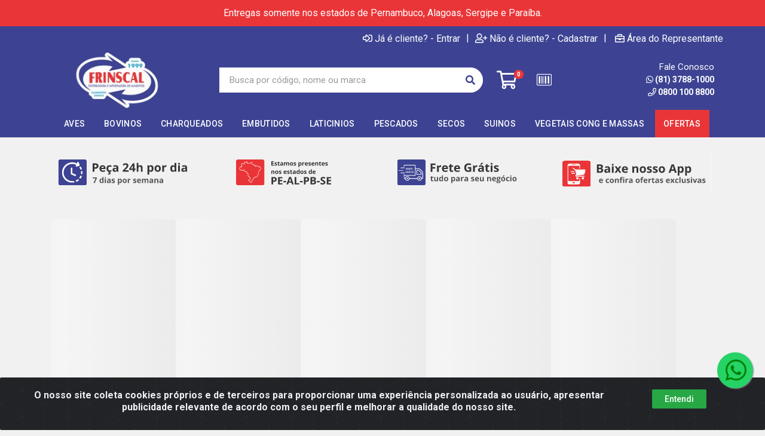

--- FILE ---
content_type: application/javascript
request_url: https://assets.agilecdn.com.br/js/jquery.datetimepicker.full.min.js
body_size: 19612
content:
var DateFormatter;!function(){"use strict";var e,t,a,r,n,o,i;o=864e5,i=3600,e=function(e,t){return"string"==typeof e&&"string"==typeof t&&e.toLowerCase()===t.toLowerCase()},t=function(e,a,r){var n=r||"0",o=e.toString();return o.length<a?t(n+o,a):o},a=function(e){var t,r;for(e=e||{},t=1;t<arguments.length;t++)if(r=arguments[t])for(var n in r)r.hasOwnProperty(n)&&("object"==typeof r[n]?a(e[n],r[n]):e[n]=r[n]);return e},r=function(e,t){for(var a=0;a<t.length;a++)if(t[a].toLowerCase()===e.toLowerCase())return a;return-1},n={dateSettings:{days:["Sunday","Monday","Tuesday","Wednesday","Thursday","Friday","Saturday"],daysShort:["Sun","Mon","Tue","Wed","Thu","Fri","Sat"],months:["January","February","March","April","May","June","July","August","September","October","November","December"],monthsShort:["Jan","Feb","Mar","Apr","May","Jun","Jul","Aug","Sep","Oct","Nov","Dec"],meridiem:["AM","PM"],ordinal:function(e){var t=e%10,a={1:"st",2:"nd",3:"rd"};return 1!==Math.floor(e%100/10)&&a[t]?a[t]:"th"}},separators:/[ \-+\/\.T:@]/g,validParts:/[dDjlNSwzWFmMntLoYyaABgGhHisueTIOPZcrU]/g,intParts:/[djwNzmnyYhHgGis]/g,tzParts:/\b(?:[PMCEA][SDP]T|(?:Pacific|Mountain|Central|Eastern|Atlantic) (?:Standard|Daylight|Prevailing) Time|(?:GMT|UTC)(?:[-+]\d{4})?)\b/g,tzClip:/[^-+\dA-Z]/g},(DateFormatter=function(e){var t=this,r=a(n,e);t.dateSettings=r.dateSettings,t.separators=r.separators,t.validParts=r.validParts,t.intParts=r.intParts,t.tzParts=r.tzParts,t.tzClip=r.tzClip}).prototype={constructor:DateFormatter,getMonth:function(e){var t,a=this;return 0===(t=r(e,a.dateSettings.monthsShort)+1)&&(t=r(e,a.dateSettings.months)+1),t},parseDate:function(t,a){var r,n,o,i,s,u,d,l,f,c,m=this,h=!1,g=!1,p=m.dateSettings,D={date:null,year:null,month:null,day:null,hour:0,min:0,sec:0};if(!t)return null;if(t instanceof Date)return t;if("U"===a)return(o=parseInt(t))?new Date(1e3*o):t;switch(typeof t){case"number":return new Date(t);case"string":break;default:return null}if(!(r=a.match(m.validParts))||0===r.length)throw new Error("Invalid date format definition.");for(n=t.replace(m.separators,"\0").split("\0"),o=0;o<n.length;o++)switch(i=n[o],s=parseInt(i),r[o]){case"y":case"Y":if(!s)return null;f=i.length,D.year=2===f?parseInt((70>s?"20":"19")+i):s,h=!0;break;case"m":case"n":case"M":case"F":if(isNaN(s)){if(!((u=m.getMonth(i))>0))return null;D.month=u}else{if(!(s>=1&&12>=s))return null;D.month=s}h=!0;break;case"d":case"j":if(!(s>=1&&31>=s))return null;D.day=s,h=!0;break;case"g":case"h":if(d=r.indexOf("a")>-1?r.indexOf("a"):r.indexOf("A")>-1?r.indexOf("A"):-1,c=n[d],d>-1)l=e(c,p.meridiem[0])?0:e(c,p.meridiem[1])?12:-1,s>=1&&12>=s&&l>-1?D.hour=s+l-1:s>=0&&23>=s&&(D.hour=s);else{if(!(s>=0&&23>=s))return null;D.hour=s}g=!0;break;case"G":case"H":if(!(s>=0&&23>=s))return null;D.hour=s,g=!0;break;case"i":if(!(s>=0&&59>=s))return null;D.min=s,g=!0;break;case"s":if(!(s>=0&&59>=s))return null;D.sec=s,g=!0}if(!0===h&&D.year&&D.month&&D.day)D.date=new Date(D.year,D.month-1,D.day,D.hour,D.min,D.sec,0);else{if(!0!==g)return null;D.date=new Date(0,0,0,D.hour,D.min,D.sec,0)}return D.date},guessDate:function(e,t){if("string"!=typeof e)return e;var a,r,n,o,i,s,u=this,d=e.replace(u.separators,"\0").split("\0"),l=/^[djmn]/g,f=t.match(u.validParts),c=new Date,m=0;if(!l.test(f[0]))return e;for(n=0;n<d.length;n++){if(m=2,i=d[n],s=parseInt(i.substr(0,2)),isNaN(s))return null;switch(n){case 0:"m"===f[0]||"n"===f[0]?c.setMonth(s-1):c.setDate(s);break;case 1:"m"===f[0]||"n"===f[0]?c.setDate(s):c.setMonth(s-1);break;case 2:if(r=c.getFullYear(),a=i.length,m=4>a?a:4,!(r=parseInt(4>a?r.toString().substr(0,4-a)+i:i.substr(0,4))))return null;c.setFullYear(r);break;case 3:c.setHours(s);break;case 4:c.setMinutes(s);break;case 5:c.setSeconds(s)}(o=i.substr(m)).length>0&&d.splice(n+1,0,o)}return c},parseFormat:function(e,a){var r,n=this,s=n.dateSettings,u=/\\?(.?)/gi,d=function(e,t){return r[e]?r[e]():t};return r={d:function(){return t(r.j(),2)},D:function(){return s.daysShort[r.w()]},j:function(){return a.getDate()},l:function(){return s.days[r.w()]},N:function(){return r.w()||7},w:function(){return a.getDay()},z:function(){var e=new Date(r.Y(),r.n()-1,r.j()),t=new Date(r.Y(),0,1);return Math.round((e-t)/o)},W:function(){var e=new Date(r.Y(),r.n()-1,r.j()-r.N()+3),a=new Date(e.getFullYear(),0,4);return t(1+Math.round((e-a)/o/7),2)},F:function(){return s.months[a.getMonth()]},m:function(){return t(r.n(),2)},M:function(){return s.monthsShort[a.getMonth()]},n:function(){return a.getMonth()+1},t:function(){return new Date(r.Y(),r.n(),0).getDate()},L:function(){var e=r.Y();return e%4==0&&e%100!=0||e%400==0?1:0},o:function(){var e=r.n(),t=r.W();return r.Y()+(12===e&&9>t?1:1===e&&t>9?-1:0)},Y:function(){return a.getFullYear()},y:function(){return r.Y().toString().slice(-2)},a:function(){return r.A().toLowerCase()},A:function(){var e=r.G()<12?0:1;return s.meridiem[e]},B:function(){var e=a.getUTCHours()*i,r=60*a.getUTCMinutes(),n=a.getUTCSeconds();return t(Math.floor((e+r+n+i)/86.4)%1e3,3)},g:function(){return r.G()%12||12},G:function(){return a.getHours()},h:function(){return t(r.g(),2)},H:function(){return t(r.G(),2)},i:function(){return t(a.getMinutes(),2)},s:function(){return t(a.getSeconds(),2)},u:function(){return t(1e3*a.getMilliseconds(),6)},e:function(){return/\((.*)\)/.exec(String(a))[1]||"Coordinated Universal Time"},I:function(){return new Date(r.Y(),0)-Date.UTC(r.Y(),0)!=new Date(r.Y(),6)-Date.UTC(r.Y(),6)?1:0},O:function(){var e=a.getTimezoneOffset(),r=Math.abs(e);return(e>0?"-":"+")+t(100*Math.floor(r/60)+r%60,4)},P:function(){var e=r.O();return e.substr(0,3)+":"+e.substr(3,2)},T:function(){return(String(a).match(n.tzParts)||[""]).pop().replace(n.tzClip,"")||"UTC"},Z:function(){return 60*-a.getTimezoneOffset()},c:function(){return"Y-m-d\\TH:i:sP".replace(u,d)},r:function(){return"D, d M Y H:i:s O".replace(u,d)},U:function(){return a.getTime()/1e3||0}},d(e,e)},formatDate:function(e,t){var a,r,n,o,i,s=this,u="";if("string"==typeof e&&!(e=s.parseDate(e,t)))return null;if(e instanceof Date){for(n=t.length,a=0;n>a;a++)"S"!==(i=t.charAt(a))&&"\\"!==i&&(a>0&&"\\"===t.charAt(a-1)?u+=i:(o=s.parseFormat(i,e),a!==n-1&&s.intParts.test(i)&&"S"===t.charAt(a+1)&&(r=parseInt(o)||0,o+=s.dateSettings.ordinal(r)),u+=o));return u}return""}}}();var datetimepickerFactory=function(e){"use strict";function t(e,t,a){this.date=e,this.desc=t,this.style=a}var a={i18n:{ar:{months:["كانون الثاني","شباط","آذار","نيسان","مايو","حزيران","تموز","آب","أيلول","تشرين الأول","تشرين الثاني","كانون الأول"],dayOfWeekShort:["ن","ث","ع","خ","ج","س","ح"],dayOfWeek:["الأحد","الاثنين","الثلاثاء","الأربعاء","الخميس","الجمعة","السبت","الأحد"]},ro:{months:["Ianuarie","Februarie","Martie","Aprilie","Mai","Iunie","Iulie","August","Septembrie","Octombrie","Noiembrie","Decembrie"],dayOfWeekShort:["Du","Lu","Ma","Mi","Jo","Vi","Sâ"],dayOfWeek:["Duminică","Luni","Marţi","Miercuri","Joi","Vineri","Sâmbătă"]},id:{months:["Januari","Februari","Maret","April","Mei","Juni","Juli","Agustus","September","Oktober","November","Desember"],dayOfWeekShort:["Min","Sen","Sel","Rab","Kam","Jum","Sab"],dayOfWeek:["Minggu","Senin","Selasa","Rabu","Kamis","Jumat","Sabtu"]},is:{months:["Janúar","Febrúar","Mars","Apríl","Maí","Júní","Júlí","Ágúst","September","Október","Nóvember","Desember"],dayOfWeekShort:["Sun","Mán","Þrið","Mið","Fim","Fös","Lau"],dayOfWeek:["Sunnudagur","Mánudagur","Þriðjudagur","Miðvikudagur","Fimmtudagur","Föstudagur","Laugardagur"]},bg:{months:["Януари","Февруари","Март","Април","Май","Юни","Юли","Август","Септември","Октомври","Ноември","Декември"],dayOfWeekShort:["Нд","Пн","Вт","Ср","Чт","Пт","Сб"],dayOfWeek:["Неделя","Понеделник","Вторник","Сряда","Четвъртък","Петък","Събота"]},fa:{months:["فروردین","اردیبهشت","خرداد","تیر","مرداد","شهریور","مهر","آبان","آذر","دی","بهمن","اسفند"],dayOfWeekShort:["یکشنبه","دوشنبه","سه شنبه","چهارشنبه","پنجشنبه","جمعه","شنبه"],dayOfWeek:["یک‌شنبه","دوشنبه","سه‌شنبه","چهارشنبه","پنج‌شنبه","جمعه","شنبه","یک‌شنبه"]},ru:{months:["Январь","Февраль","Март","Апрель","Май","Июнь","Июль","Август","Сентябрь","Октябрь","Ноябрь","Декабрь"],dayOfWeekShort:["Вс","Пн","Вт","Ср","Чт","Пт","Сб"],dayOfWeek:["Воскресенье","Понедельник","Вторник","Среда","Четверг","Пятница","Суббота"]},uk:{months:["Січень","Лютий","Березень","Квітень","Травень","Червень","Липень","Серпень","Вересень","Жовтень","Листопад","Грудень"],dayOfWeekShort:["Ндл","Пнд","Втр","Срд","Чтв","Птн","Сбт"],dayOfWeek:["Неділя","Понеділок","Вівторок","Середа","Четвер","П'ятниця","Субота"]},en:{months:["January","February","March","April","May","June","July","August","September","October","November","December"],dayOfWeekShort:["Sun","Mon","Tue","Wed","Thu","Fri","Sat"],dayOfWeek:["Sunday","Monday","Tuesday","Wednesday","Thursday","Friday","Saturday"]},el:{months:["Ιανουάριος","Φεβρουάριος","Μάρτιος","Απρίλιος","Μάιος","Ιούνιος","Ιούλιος","Αύγουστος","Σεπτέμβριος","Οκτώβριος","Νοέμβριος","Δεκέμβριος"],dayOfWeekShort:["Κυρ","Δευ","Τρι","Τετ","Πεμ","Παρ","Σαβ"],dayOfWeek:["Κυριακή","Δευτέρα","Τρίτη","Τετάρτη","Πέμπτη","Παρασκευή","Σάββατο"]},de:{months:["Januar","Februar","März","April","Mai","Juni","Juli","August","September","Oktober","November","Dezember"],dayOfWeekShort:["So","Mo","Di","Mi","Do","Fr","Sa"],dayOfWeek:["Sonntag","Montag","Dienstag","Mittwoch","Donnerstag","Freitag","Samstag"]},nl:{months:["januari","februari","maart","april","mei","juni","juli","augustus","september","oktober","november","december"],dayOfWeekShort:["zo","ma","di","wo","do","vr","za"],dayOfWeek:["zondag","maandag","dinsdag","woensdag","donderdag","vrijdag","zaterdag"]},tr:{months:["Ocak","Şubat","Mart","Nisan","Mayıs","Haziran","Temmuz","Ağustos","Eylül","Ekim","Kasım","Aralık"],dayOfWeekShort:["Paz","Pts","Sal","Çar","Per","Cum","Cts"],dayOfWeek:["Pazar","Pazartesi","Salı","Çarşamba","Perşembe","Cuma","Cumartesi"]},fr:{months:["Janvier","Février","Mars","Avril","Mai","Juin","Juillet","Août","Septembre","Octobre","Novembre","Décembre"],dayOfWeekShort:["Dim","Lun","Mar","Mer","Jeu","Ven","Sam"],dayOfWeek:["dimanche","lundi","mardi","mercredi","jeudi","vendredi","samedi"]},es:{months:["Enero","Febrero","Marzo","Abril","Mayo","Junio","Julio","Agosto","Septiembre","Octubre","Noviembre","Diciembre"],dayOfWeekShort:["Dom","Lun","Mar","Mié","Jue","Vie","Sáb"],dayOfWeek:["Domingo","Lunes","Martes","Miércoles","Jueves","Viernes","Sábado"]},th:{months:["มกราคม","กุมภาพันธ์","มีนาคม","เมษายน","พฤษภาคม","มิถุนายน","กรกฎาคม","สิงหาคม","กันยายน","ตุลาคม","พฤศจิกายน","ธันวาคม"],dayOfWeekShort:["อา.","จ.","อ.","พ.","พฤ.","ศ.","ส."],dayOfWeek:["อาทิตย์","จันทร์","อังคาร","พุธ","พฤหัส","ศุกร์","เสาร์","อาทิตย์"]},pl:{months:["styczeń","luty","marzec","kwiecień","maj","czerwiec","lipiec","sierpień","wrzesień","październik","listopad","grudzień"],dayOfWeekShort:["nd","pn","wt","śr","cz","pt","sb"],dayOfWeek:["niedziela","poniedziałek","wtorek","środa","czwartek","piątek","sobota"]},pt:{months:["Janeiro","Fevereiro","Março","Abril","Maio","Junho","Julho","Agosto","Setembro","Outubro","Novembro","Dezembro"],dayOfWeekShort:["Dom","Seg","Ter","Qua","Qui","Sex","Sab"],dayOfWeek:["Domingo","Segunda","Terça","Quarta","Quinta","Sexta","Sábado"]},ch:{months:["一月","二月","三月","四月","五月","六月","七月","八月","九月","十月","十一月","十二月"],dayOfWeekShort:["日","一","二","三","四","五","六"]},se:{months:["Januari","Februari","Mars","April","Maj","Juni","Juli","Augusti","September","Oktober","November","December"],dayOfWeekShort:["Sön","Mån","Tis","Ons","Tor","Fre","Lör"]},km:{months:["មករា​","កុម្ភៈ","មិនា​","មេសា​","ឧសភា​","មិថុនា​","កក្កដា​","សីហា​","កញ្ញា​","តុលា​","វិច្ឆិកា","ធ្នូ​"],dayOfWeekShort:["អាទិ​","ច័ន្ទ​","អង្គារ​","ពុធ​","ព្រហ​​","សុក្រ​","សៅរ៍"],dayOfWeek:["អាទិត្យ​","ច័ន្ទ​","អង្គារ​","ពុធ​","ព្រហស្បតិ៍​","សុក្រ​","សៅរ៍"]},kr:{months:["1월","2월","3월","4월","5월","6월","7월","8월","9월","10월","11월","12월"],dayOfWeekShort:["일","월","화","수","목","금","토"],dayOfWeek:["일요일","월요일","화요일","수요일","목요일","금요일","토요일"]},it:{months:["Gennaio","Febbraio","Marzo","Aprile","Maggio","Giugno","Luglio","Agosto","Settembre","Ottobre","Novembre","Dicembre"],dayOfWeekShort:["Dom","Lun","Mar","Mer","Gio","Ven","Sab"],dayOfWeek:["Domenica","Lunedì","Martedì","Mercoledì","Giovedì","Venerdì","Sabato"]},da:{months:["Januar","Februar","Marts","April","Maj","Juni","Juli","August","September","Oktober","November","December"],dayOfWeekShort:["Søn","Man","Tir","Ons","Tor","Fre","Lør"],dayOfWeek:["søndag","mandag","tirsdag","onsdag","torsdag","fredag","lørdag"]},no:{months:["Januar","Februar","Mars","April","Mai","Juni","Juli","August","September","Oktober","November","Desember"],dayOfWeekShort:["Søn","Man","Tir","Ons","Tor","Fre","Lør"],dayOfWeek:["Søndag","Mandag","Tirsdag","Onsdag","Torsdag","Fredag","Lørdag"]},ja:{months:["1月","2月","3月","4月","5月","6月","7月","8月","9月","10月","11月","12月"],dayOfWeekShort:["日","月","火","水","木","金","土"],dayOfWeek:["日曜","月曜","火曜","水曜","木曜","金曜","土曜"]},vi:{months:["Tháng 1","Tháng 2","Tháng 3","Tháng 4","Tháng 5","Tháng 6","Tháng 7","Tháng 8","Tháng 9","Tháng 10","Tháng 11","Tháng 12"],dayOfWeekShort:["CN","T2","T3","T4","T5","T6","T7"],dayOfWeek:["Chủ nhật","Thứ hai","Thứ ba","Thứ tư","Thứ năm","Thứ sáu","Thứ bảy"]},sl:{months:["Januar","Februar","Marec","April","Maj","Junij","Julij","Avgust","September","Oktober","November","December"],dayOfWeekShort:["Ned","Pon","Tor","Sre","Čet","Pet","Sob"],dayOfWeek:["Nedelja","Ponedeljek","Torek","Sreda","Četrtek","Petek","Sobota"]},cs:{months:["Leden","Únor","Březen","Duben","Květen","Červen","Červenec","Srpen","Září","Říjen","Listopad","Prosinec"],dayOfWeekShort:["Ne","Po","Út","St","Čt","Pá","So"]},hu:{months:["Január","Február","Március","Április","Május","Június","Július","Augusztus","Szeptember","Október","November","December"],dayOfWeekShort:["Va","Hé","Ke","Sze","Cs","Pé","Szo"],dayOfWeek:["vasárnap","hétfő","kedd","szerda","csütörtök","péntek","szombat"]},az:{months:["Yanvar","Fevral","Mart","Aprel","May","Iyun","Iyul","Avqust","Sentyabr","Oktyabr","Noyabr","Dekabr"],dayOfWeekShort:["B","Be","Ça","Ç","Ca","C","Ş"],dayOfWeek:["Bazar","Bazar ertəsi","Çərşənbə axşamı","Çərşənbə","Cümə axşamı","Cümə","Şənbə"]},bs:{months:["Januar","Februar","Mart","April","Maj","Jun","Jul","Avgust","Septembar","Oktobar","Novembar","Decembar"],dayOfWeekShort:["Ned","Pon","Uto","Sri","Čet","Pet","Sub"],dayOfWeek:["Nedjelja","Ponedjeljak","Utorak","Srijeda","Četvrtak","Petak","Subota"]},ca:{months:["Gener","Febrer","Març","Abril","Maig","Juny","Juliol","Agost","Setembre","Octubre","Novembre","Desembre"],dayOfWeekShort:["Dg","Dl","Dt","Dc","Dj","Dv","Ds"],dayOfWeek:["Diumenge","Dilluns","Dimarts","Dimecres","Dijous","Divendres","Dissabte"]},"en-GB":{months:["January","February","March","April","May","June","July","August","September","October","November","December"],dayOfWeekShort:["Sun","Mon","Tue","Wed","Thu","Fri","Sat"],dayOfWeek:["Sunday","Monday","Tuesday","Wednesday","Thursday","Friday","Saturday"]},et:{months:["Jaanuar","Veebruar","Märts","Aprill","Mai","Juuni","Juuli","August","September","Oktoober","November","Detsember"],dayOfWeekShort:["P","E","T","K","N","R","L"],dayOfWeek:["Pühapäev","Esmaspäev","Teisipäev","Kolmapäev","Neljapäev","Reede","Laupäev"]},eu:{months:["Urtarrila","Otsaila","Martxoa","Apirila","Maiatza","Ekaina","Uztaila","Abuztua","Iraila","Urria","Azaroa","Abendua"],dayOfWeekShort:["Ig.","Al.","Ar.","Az.","Og.","Or.","La."],dayOfWeek:["Igandea","Astelehena","Asteartea","Asteazkena","Osteguna","Ostirala","Larunbata"]},fi:{months:["Tammikuu","Helmikuu","Maaliskuu","Huhtikuu","Toukokuu","Kesäkuu","Heinäkuu","Elokuu","Syyskuu","Lokakuu","Marraskuu","Joulukuu"],dayOfWeekShort:["Su","Ma","Ti","Ke","To","Pe","La"],dayOfWeek:["sunnuntai","maanantai","tiistai","keskiviikko","torstai","perjantai","lauantai"]},gl:{months:["Xan","Feb","Maz","Abr","Mai","Xun","Xul","Ago","Set","Out","Nov","Dec"],dayOfWeekShort:["Dom","Lun","Mar","Mer","Xov","Ven","Sab"],dayOfWeek:["Domingo","Luns","Martes","Mércores","Xoves","Venres","Sábado"]},hr:{months:["Siječanj","Veljača","Ožujak","Travanj","Svibanj","Lipanj","Srpanj","Kolovoz","Rujan","Listopad","Studeni","Prosinac"],dayOfWeekShort:["Ned","Pon","Uto","Sri","Čet","Pet","Sub"],dayOfWeek:["Nedjelja","Ponedjeljak","Utorak","Srijeda","Četvrtak","Petak","Subota"]},ko:{months:["1월","2월","3월","4월","5월","6월","7월","8월","9월","10월","11월","12월"],dayOfWeekShort:["일","월","화","수","목","금","토"],dayOfWeek:["일요일","월요일","화요일","수요일","목요일","금요일","토요일"]},lt:{months:["Sausio","Vasario","Kovo","Balandžio","Gegužės","Birželio","Liepos","Rugpjūčio","Rugsėjo","Spalio","Lapkričio","Gruodžio"],dayOfWeekShort:["Sek","Pir","Ant","Tre","Ket","Pen","Šeš"],dayOfWeek:["Sekmadienis","Pirmadienis","Antradienis","Trečiadienis","Ketvirtadienis","Penktadienis","Šeštadienis"]},lv:{months:["Janvāris","Februāris","Marts","Aprīlis ","Maijs","Jūnijs","Jūlijs","Augusts","Septembris","Oktobris","Novembris","Decembris"],dayOfWeekShort:["Sv","Pr","Ot","Tr","Ct","Pk","St"],dayOfWeek:["Svētdiena","Pirmdiena","Otrdiena","Trešdiena","Ceturtdiena","Piektdiena","Sestdiena"]},mk:{months:["јануари","февруари","март","април","мај","јуни","јули","август","септември","октомври","ноември","декември"],dayOfWeekShort:["нед","пон","вто","сре","чет","пет","саб"],dayOfWeek:["Недела","Понеделник","Вторник","Среда","Четврток","Петок","Сабота"]},mn:{months:["1-р сар","2-р сар","3-р сар","4-р сар","5-р сар","6-р сар","7-р сар","8-р сар","9-р сар","10-р сар","11-р сар","12-р сар"],dayOfWeekShort:["Дав","Мяг","Лха","Пүр","Бсн","Бям","Ням"],dayOfWeek:["Даваа","Мягмар","Лхагва","Пүрэв","Баасан","Бямба","Ням"]},"pt-BR":{months:["Janeiro","Fevereiro","Março","Abril","Maio","Junho","Julho","Agosto","Setembro","Outubro","Novembro","Dezembro"],dayOfWeekShort:["Dom","Seg","Ter","Qua","Qui","Sex","Sáb"],dayOfWeek:["Domingo","Segunda","Terça","Quarta","Quinta","Sexta","Sábado"]},sk:{months:["Január","Február","Marec","Apríl","Máj","Jún","Júl","August","September","Október","November","December"],dayOfWeekShort:["Ne","Po","Ut","St","Št","Pi","So"],dayOfWeek:["Nedeľa","Pondelok","Utorok","Streda","Štvrtok","Piatok","Sobota"]},sq:{months:["Janar","Shkurt","Mars","Prill","Maj","Qershor","Korrik","Gusht","Shtator","Tetor","Nëntor","Dhjetor"],dayOfWeekShort:["Die","Hën","Mar","Mër","Enj","Pre","Shtu"],dayOfWeek:["E Diel","E Hënë","E Martē","E Mërkurë","E Enjte","E Premte","E Shtunë"]},"sr-YU":{months:["Januar","Februar","Mart","April","Maj","Jun","Jul","Avgust","Septembar","Oktobar","Novembar","Decembar"],dayOfWeekShort:["Ned","Pon","Uto","Sre","čet","Pet","Sub"],dayOfWeek:["Nedelja","Ponedeljak","Utorak","Sreda","Četvrtak","Petak","Subota"]},sr:{months:["јануар","фебруар","март","април","мај","јун","јул","август","септембар","октобар","новембар","децембар"],dayOfWeekShort:["нед","пон","уто","сре","чет","пет","суб"],dayOfWeek:["Недеља","Понедељак","Уторак","Среда","Четвртак","Петак","Субота"]},sv:{months:["Januari","Februari","Mars","April","Maj","Juni","Juli","Augusti","September","Oktober","November","December"],dayOfWeekShort:["Sön","Mån","Tis","Ons","Tor","Fre","Lör"],dayOfWeek:["Söndag","Måndag","Tisdag","Onsdag","Torsdag","Fredag","Lördag"]},"zh-TW":{months:["一月","二月","三月","四月","五月","六月","七月","八月","九月","十月","十一月","十二月"],dayOfWeekShort:["日","一","二","三","四","五","六"],dayOfWeek:["星期日","星期一","星期二","星期三","星期四","星期五","星期六"]},zh:{months:["一月","二月","三月","四月","五月","六月","七月","八月","九月","十月","十一月","十二月"],dayOfWeekShort:["日","一","二","三","四","五","六"],dayOfWeek:["星期日","星期一","星期二","星期三","星期四","星期五","星期六"]},ug:{months:["1-ئاي","2-ئاي","3-ئاي","4-ئاي","5-ئاي","6-ئاي","7-ئاي","8-ئاي","9-ئاي","10-ئاي","11-ئاي","12-ئاي"],dayOfWeek:["يەكشەنبە","دۈشەنبە","سەيشەنبە","چارشەنبە","پەيشەنبە","جۈمە","شەنبە"]},he:{months:["ינואר","פברואר","מרץ","אפריל","מאי","יוני","יולי","אוגוסט","ספטמבר","אוקטובר","נובמבר","דצמבר"],dayOfWeekShort:["א'","ב'","ג'","ד'","ה'","ו'","שבת"],dayOfWeek:["ראשון","שני","שלישי","רביעי","חמישי","שישי","שבת","ראשון"]},hy:{months:["Հունվար","Փետրվար","Մարտ","Ապրիլ","Մայիս","Հունիս","Հուլիս","Օգոստոս","Սեպտեմբեր","Հոկտեմբեր","Նոյեմբեր","Դեկտեմբեր"],dayOfWeekShort:["Կի","Երկ","Երք","Չոր","Հնգ","Ուրբ","Շբթ"],dayOfWeek:["Կիրակի","Երկուշաբթի","Երեքշաբթի","Չորեքշաբթի","Հինգշաբթի","Ուրբաթ","Շաբաթ"]},kg:{months:["Үчтүн айы","Бирдин айы","Жалган Куран","Чын Куран","Бугу","Кулжа","Теке","Баш Оона","Аяк Оона","Тогуздун айы","Жетинин айы","Бештин айы"],dayOfWeekShort:["Жек","Дүй","Шей","Шар","Бей","Жум","Ише"],dayOfWeek:["Жекшемб","Дүйшөмб","Шейшемб","Шаршемб","Бейшемби","Жума","Ишенб"]},rm:{months:["Schaner","Favrer","Mars","Avrigl","Matg","Zercladur","Fanadur","Avust","Settember","October","November","December"],dayOfWeekShort:["Du","Gli","Ma","Me","Gie","Ve","So"],dayOfWeek:["Dumengia","Glindesdi","Mardi","Mesemna","Gievgia","Venderdi","Sonda"]},ka:{months:["იანვარი","თებერვალი","მარტი","აპრილი","მაისი","ივნისი","ივლისი","აგვისტო","სექტემბერი","ოქტომბერი","ნოემბერი","დეკემბერი"],dayOfWeekShort:["კვ","ორშ","სამშ","ოთხ","ხუთ","პარ","შაბ"],dayOfWeek:["კვირა","ორშაბათი","სამშაბათი","ოთხშაბათი","ხუთშაბათი","პარასკევი","შაბათი"]}},ownerDocument:document,contentWindow:window,value:"",rtl:!1,format:"Y/m/d H:i",formatTime:"H:i",formatDate:"Y/m/d",startDate:!1,step:60,monthChangeSpinner:!0,closeOnDateSelect:!1,closeOnTimeSelect:!0,closeOnWithoutClick:!0,closeOnInputClick:!0,openOnFocus:!0,timepicker:!0,datepicker:!0,weeks:!1,defaultTime:!1,defaultDate:!1,minDate:!1,maxDate:!1,minTime:!1,maxTime:!1,minDateTime:!1,maxDateTime:!1,allowTimes:[],opened:!1,initTime:!0,inline:!1,theme:"",touchMovedThreshold:5,onSelectDate:function(){},onSelectTime:function(){},onChangeMonth:function(){},onGetWeekOfYear:function(){},onChangeYear:function(){},onChangeDateTime:function(){},onShow:function(){},onClose:function(){},onGenerate:function(){},withoutCopyright:!0,inverseButton:!1,hours12:!1,next:"xdsoft_next",prev:"xdsoft_prev",dayOfWeekStart:0,parentID:"body",timeHeightInTimePicker:25,timepickerScrollbar:!0,todayButton:!0,prevButton:!0,nextButton:!0,defaultSelect:!0,scrollMonth:!0,scrollTime:!0,scrollInput:!0,lazyInit:!1,mask:!1,validateOnBlur:!0,allowBlank:!0,yearStart:1950,yearEnd:2050,monthStart:0,monthEnd:11,style:"",id:"",fixed:!1,roundTime:"round",className:"",weekends:[],highlightedDates:[],highlightedPeriods:[],allowDates:[],allowDateRe:null,disabledDates:[],disabledWeekDays:[],yearOffset:0,beforeShowDay:null,enterLikeTab:!0,showApplyButton:!1},r=null,n=null,o="en",i={meridiem:["AM","PM"]},s=function(){var t=a.i18n[o],s={days:t.dayOfWeek,daysShort:t.dayOfWeekShort,months:t.months,monthsShort:e.map(t.months,function(e){return e.substring(0,3)})};"function"==typeof DateFormatter&&(r=n=new DateFormatter({dateSettings:e.extend({},i,s)}))},u={moment:{default_options:{format:"YYYY/MM/DD HH:mm",formatDate:"YYYY/MM/DD",formatTime:"HH:mm"},formatter:{parseDate:function(e,t){if(l(t))return n.parseDate(e,t);var a=moment(e,t);return!!a.isValid()&&a.toDate()},formatDate:function(e,t){return l(t)?n.formatDate(e,t):moment(e).format(t)},formatMask:function(e){return e.replace(/Y{4}/g,"9999").replace(/Y{2}/g,"99").replace(/M{2}/g,"19").replace(/D{2}/g,"39").replace(/H{2}/g,"29").replace(/m{2}/g,"59").replace(/s{2}/g,"59")}}}};e.datetimepicker={setLocale:function(e){var t=a.i18n[e]?e:"en";o!==t&&(o=t,s())},setDateFormatter:function(t){if("string"==typeof t&&u.hasOwnProperty(t)){var n=u[t];e.extend(a,n.default_options),r=n.formatter}else r=t}};var d={RFC_2822:"D, d M Y H:i:s O",ATOM:"Y-m-dTH:i:sP",ISO_8601:"Y-m-dTH:i:sO",RFC_822:"D, d M y H:i:s O",RFC_850:"l, d-M-y H:i:s T",RFC_1036:"D, d M y H:i:s O",RFC_1123:"D, d M Y H:i:s O",RSS:"D, d M Y H:i:s O",W3C:"Y-m-dTH:i:sP"},l=function(e){return-1!==Object.values(d).indexOf(e)};e.extend(e.datetimepicker,d),s(),window.getComputedStyle||(window.getComputedStyle=function(e){return this.el=e,this.getPropertyValue=function(t){var a=/(-([a-z]))/g;return"float"===t&&(t="styleFloat"),a.test(t)&&(t=t.replace(a,function(e,t,a){return a.toUpperCase()})),e.currentStyle[t]||null},this}),Array.prototype.indexOf||(Array.prototype.indexOf=function(e,t){var a,r;for(a=t||0,r=this.length;a<r;a+=1)if(this[a]===e)return a;return-1}),Date.prototype.countDaysInMonth=function(){return new Date(this.getFullYear(),this.getMonth()+1,0).getDate()},e.fn.xdsoftScroller=function(t,a){return this.each(function(){var r,n,o,i,s,u=e(this),d=function(e){var t,a={x:0,y:0};return"touchstart"===e.type||"touchmove"===e.type||"touchend"===e.type||"touchcancel"===e.type?(t=e.originalEvent.touches[0]||e.originalEvent.changedTouches[0],a.x=t.clientX,a.y=t.clientY):"mousedown"!==e.type&&"mouseup"!==e.type&&"mousemove"!==e.type&&"mouseover"!==e.type&&"mouseout"!==e.type&&"mouseenter"!==e.type&&"mouseleave"!==e.type||(a.x=e.clientX,a.y=e.clientY),a},l=100,f=!1,c=0,m=0,h=0,g=!1,p=0,D=function(){};"hide"!==a?(e(this).hasClass("xdsoft_scroller_box")||(r=u.children().eq(0),n=u[0].clientHeight,o=r[0].offsetHeight,i=e('<div class="xdsoft_scrollbar"></div>'),s=e('<div class="xdsoft_scroller"></div>'),i.append(s),u.addClass("xdsoft_scroller_box").append(i),D=function(e){var t=d(e).y-c+p;t<0&&(t=0),t+s[0].offsetHeight>h&&(t=h-s[0].offsetHeight),u.trigger("scroll_element.xdsoft_scroller",[l?t/l:0])},s.on("touchstart.xdsoft_scroller mousedown.xdsoft_scroller",function(r){n||u.trigger("resize_scroll.xdsoft_scroller",[a]),c=d(r).y,p=parseInt(s.css("margin-top"),10),h=i[0].offsetHeight,"mousedown"===r.type||"touchstart"===r.type?(t.ownerDocument&&e(t.ownerDocument.body).addClass("xdsoft_noselect"),e([t.ownerDocument.body,t.contentWindow]).on("touchend mouseup.xdsoft_scroller",function a(){e([t.ownerDocument.body,t.contentWindow]).off("touchend mouseup.xdsoft_scroller",a).off("mousemove.xdsoft_scroller",D).removeClass("xdsoft_noselect")}),e(t.ownerDocument.body).on("mousemove.xdsoft_scroller",D)):(g=!0,r.stopPropagation(),r.preventDefault())}).on("touchmove",function(e){g&&(e.preventDefault(),D(e))}).on("touchend touchcancel",function(){g=!1,p=0}),u.on("scroll_element.xdsoft_scroller",function(e,t){n||u.trigger("resize_scroll.xdsoft_scroller",[t,!0]),t=t>1?1:t<0||isNaN(t)?0:t,s.css("margin-top",l*t),setTimeout(function(){r.css("marginTop",-parseInt((r[0].offsetHeight-n)*t,10))},10)}).on("resize_scroll.xdsoft_scroller",function(e,t,a){var d,f;n=u[0].clientHeight,o=r[0].offsetHeight,f=(d=n/o)*i[0].offsetHeight,d>1?s.hide():(s.show(),s.css("height",parseInt(f>10?f:10,10)),l=i[0].offsetHeight-s[0].offsetHeight,!0!==a&&u.trigger("scroll_element.xdsoft_scroller",[t||Math.abs(parseInt(r.css("marginTop"),10))/(o-n)]))}),u.on("mousewheel",function(e){var t=Math.abs(parseInt(r.css("marginTop"),10));return(t-=20*e.deltaY)<0&&(t=0),u.trigger("scroll_element.xdsoft_scroller",[t/(o-n)]),e.stopPropagation(),!1}),u.on("touchstart",function(e){f=d(e),m=Math.abs(parseInt(r.css("marginTop"),10))}),u.on("touchmove",function(e){if(f){e.preventDefault();var t=d(e);u.trigger("scroll_element.xdsoft_scroller",[(m-(t.y-f.y))/(o-n)])}}),u.on("touchend touchcancel",function(){f=!1,m=0})),u.trigger("resize_scroll.xdsoft_scroller",[a])):u.find(".xdsoft_scrollbar").hide()})},e.fn.datetimepicker=function(n,i){var s,u,d=this,l=48,f=57,c=96,m=105,h=17,g=46,p=13,D=27,v=8,y=37,b=38,k=39,x=40,T=9,S=116,M=65,w=67,O=86,W=90,_=89,F=!1,C=e.isPlainObject(n)||!n?e.extend(!0,{},a,n):e.extend(!0,{},a),P=0,Y=function(e){e.on("open.xdsoft focusin.xdsoft mousedown.xdsoft touchstart",function t(){e.is(":disabled")||e.data("xdsoft_datetimepicker")||(clearTimeout(P),P=setTimeout(function(){e.data("xdsoft_datetimepicker")||s(e),e.off("open.xdsoft focusin.xdsoft mousedown.xdsoft touchstart",t).trigger("open.xdsoft")},100))})};return s=function(a){function i(){var e,t=!1;return C.startDate?t=A.strToDate(C.startDate):(t=C.value||(a&&a.val&&a.val()?a.val():""))?(t=A.strToDateTime(t),C.yearOffset&&(t=new Date(t.getFullYear()-C.yearOffset,t.getMonth(),t.getDate(),t.getHours(),t.getMinutes(),t.getSeconds(),t.getMilliseconds()))):C.defaultDate&&(t=A.strToDateTime(C.defaultDate),C.defaultTime&&(e=A.strtotime(C.defaultTime),t.setHours(e.getHours()),t.setMinutes(e.getMinutes()))),t&&A.isValidDate(t)?j.data("changed",!0):t="",t||0}function s(t){var n=function(e,t){var a=e.replace(/([\[\]\/\{\}\(\)\-\.\+]{1})/g,"\\$1").replace(/_/g,"{digit+}").replace(/([0-9]{1})/g,"{digit$1}").replace(/\{digit([0-9]{1})\}/g,"[0-$1_]{1}").replace(/\{digit[\+]\}/g,"[0-9_]{1}");return new RegExp(a).test(t)},o=function(e,a){if(!(e="string"==typeof e||e instanceof String?t.ownerDocument.getElementById(e):e))return!1;if(e.createTextRange){var r=e.createTextRange();return r.collapse(!0),r.moveEnd("character",a),r.moveStart("character",a),r.select(),!0}return!!e.setSelectionRange&&(e.setSelectionRange(a,a),!0)};t.mask&&a.off("keydown.xdsoft"),!0===t.mask&&(r.formatMask?t.mask=r.formatMask(t.format):t.mask=t.format.replace(/Y/g,"9999").replace(/F/g,"9999").replace(/m/g,"19").replace(/d/g,"39").replace(/H/g,"29").replace(/i/g,"59").replace(/s/g,"59")),"string"===e.type(t.mask)&&(n(t.mask,a.val())||(a.val(t.mask.replace(/[0-9]/g,"_")),o(a[0],0)),a.on("paste.xdsoft",function(r){var i=(r.clipboardData||r.originalEvent.clipboardData||window.clipboardData).getData("text"),s=this.value,u=this.selectionStart;return s=s.substr(0,u)+i+s.substr(u+i.length),u+=i.length,n(t.mask,s)?(this.value=s,o(this,u)):""===e.trim(s)?this.value=t.mask.replace(/[0-9]/g,"_"):a.trigger("error_input.xdsoft"),r.preventDefault(),!1}),a.on("keydown.xdsoft",function(r){var i,s=this.value,u=r.which,d=this.selectionStart,C=this.selectionEnd,P=d!==C;if(u>=l&&u<=f||u>=c&&u<=m||u===v||u===g){for(i=u===v||u===g?"_":String.fromCharCode(c<=u&&u<=m?u-l:u),u===v&&d&&!P&&(d-=1);;){var Y=t.mask.substr(d,1),A=d<t.mask.length,H=d>0;if(!(/[^0-9_]/.test(Y)&&A&&H))break;d+=u!==v||P?1:-1}if(P){var j=C-d,J=t.mask.replace(/[0-9]/g,"_"),z=J.substr(d,j).substr(1);s=s.substr(0,d)+(i+z)+s.substr(d+j)}else s=s.substr(0,d)+i+s.substr(d+1);if(""===e.trim(s))s=J;else if(d===t.mask.length)return r.preventDefault(),!1;for(d+=u===v?0:1;/[^0-9_]/.test(t.mask.substr(d,1))&&d<t.mask.length&&d>0;)d+=u===v?0:1;n(t.mask,s)?(this.value=s,o(this,d)):""===e.trim(s)?this.value=t.mask.replace(/[0-9]/g,"_"):a.trigger("error_input.xdsoft")}else if(-1!==[M,w,O,W,_].indexOf(u)&&F||-1!==[D,b,x,y,k,S,h,T,p].indexOf(u))return!0;return r.preventDefault(),!1}))}var u,d,P,Y,A,H,j=e('<div class="xdsoft_datetimepicker xdsoft_noselect"></div>'),J=e('<div class="xdsoft_copyright"><a target="_blank" href="http://xdsoft.net/jqplugins/datetimepicker/">xdsoft.net</a></div>'),z=e('<div class="xdsoft_datepicker active"></div>'),I=e('<div class="xdsoft_monthpicker"><button type="button" class="xdsoft_prev"></button><button type="button" class="xdsoft_today_button"></button><div class="xdsoft_label xdsoft_month"><span></span><i></i></div><div class="xdsoft_label xdsoft_year"><span></span><i></i></div><button type="button" class="xdsoft_next"></button></div>'),N=e('<div class="xdsoft_calendar"></div>'),L=e('<div class="xdsoft_timepicker active"><button type="button" class="xdsoft_prev"></button><div class="xdsoft_time_box"></div><button type="button" class="xdsoft_next"></button></div>'),E=L.find(".xdsoft_time_box").eq(0),R=e('<div class="xdsoft_time_variant"></div>'),V=e('<button type="button" class="xdsoft_save_selected blue-gradient-button">Save Selected</button>'),B=e('<div class="xdsoft_select xdsoft_monthselect"><div></div></div>'),G=e('<div class="xdsoft_select xdsoft_yearselect"><div></div></div>'),U=!1,q=0;C.id&&j.attr("id",C.id),C.style&&j.attr("style",C.style),C.weeks&&j.addClass("xdsoft_showweeks"),C.rtl&&j.addClass("xdsoft_rtl"),j.addClass("xdsoft_"+C.theme),j.addClass(C.className),I.find(".xdsoft_month span").after(B),I.find(".xdsoft_year span").after(G),I.find(".xdsoft_month,.xdsoft_year").on("touchstart mousedown.xdsoft",function(t){var a,r,n=e(this).find(".xdsoft_select").eq(0),o=0,i=0,s=n.is(":visible");for(I.find(".xdsoft_select").hide(),A.currentTime&&(o=A.currentTime[e(this).hasClass("xdsoft_month")?"getMonth":"getFullYear"]()),n[s?"hide":"show"](),a=n.find("div.xdsoft_option"),r=0;r<a.length&&a.eq(r).data("value")!==o;r+=1)i+=a[0].offsetHeight;return n.xdsoftScroller(C,i/(n.children()[0].offsetHeight-n[0].clientHeight)),t.stopPropagation(),!1});var X=function(e){var t=e.originalEvent,a=t.touches?t.touches[0]:t;this.touchStartPosition=this.touchStartPosition||a;var r=Math.abs(this.touchStartPosition.clientX-a.clientX),n=Math.abs(this.touchStartPosition.clientY-a.clientY);Math.sqrt(r*r+n*n)>C.touchMovedThreshold&&(this.touchMoved=!0)};I.find(".xdsoft_select").xdsoftScroller(C).on("touchstart mousedown.xdsoft",function(e){var t=e.originalEvent;this.touchMoved=!1,this.touchStartPosition=t.touches?t.touches[0]:t,e.stopPropagation(),e.preventDefault()}).on("touchmove",".xdsoft_option",X).on("touchend mousedown.xdsoft",".xdsoft_option",function(){if(!this.touchMoved){void 0!==A.currentTime&&null!==A.currentTime||(A.currentTime=A.now());var t=A.currentTime.getFullYear();A&&A.currentTime&&A.currentTime[e(this).parent().parent().hasClass("xdsoft_monthselect")?"setMonth":"setFullYear"](e(this).data("value")),e(this).parent().parent().hide(),j.trigger("xchange.xdsoft"),C.onChangeMonth&&e.isFunction(C.onChangeMonth)&&C.onChangeMonth.call(j,A.currentTime,j.data("input")),t!==A.currentTime.getFullYear()&&e.isFunction(C.onChangeYear)&&C.onChangeYear.call(j,A.currentTime,j.data("input"))}}),j.getValue=function(){return A.getCurrentTime()},j.setOptions=function(n){var o={};C=e.extend(!0,{},C,n),n.allowTimes&&e.isArray(n.allowTimes)&&n.allowTimes.length&&(C.allowTimes=e.extend(!0,[],n.allowTimes)),n.weekends&&e.isArray(n.weekends)&&n.weekends.length&&(C.weekends=e.extend(!0,[],n.weekends)),n.allowDates&&e.isArray(n.allowDates)&&n.allowDates.length&&(C.allowDates=e.extend(!0,[],n.allowDates)),n.allowDateRe&&"[object String]"===Object.prototype.toString.call(n.allowDateRe)&&(C.allowDateRe=new RegExp(n.allowDateRe)),n.highlightedDates&&e.isArray(n.highlightedDates)&&n.highlightedDates.length&&(e.each(n.highlightedDates,function(a,n){var i,s=e.map(n.split(","),e.trim),u=new t(r.parseDate(s[0],C.formatDate),s[1],s[2]),d=r.formatDate(u.date,C.formatDate);void 0!==o[d]?(i=o[d].desc)&&i.length&&u.desc&&u.desc.length&&(o[d].desc=i+"\n"+u.desc):o[d]=u}),C.highlightedDates=e.extend(!0,[],o)),n.highlightedPeriods&&e.isArray(n.highlightedPeriods)&&n.highlightedPeriods.length&&(o=e.extend(!0,[],C.highlightedDates),e.each(n.highlightedPeriods,function(a,n){var i,s,u,d,l,f,c;if(e.isArray(n))i=n[0],s=n[1],u=n[2],c=n[3];else{var m=e.map(n.split(","),e.trim);i=r.parseDate(m[0],C.formatDate),s=r.parseDate(m[1],C.formatDate),u=m[2],c=m[3]}for(;i<=s;)d=new t(i,u,c),l=r.formatDate(i,C.formatDate),i.setDate(i.getDate()+1),void 0!==o[l]?(f=o[l].desc)&&f.length&&d.desc&&d.desc.length&&(o[l].desc=f+"\n"+d.desc):o[l]=d}),C.highlightedDates=e.extend(!0,[],o)),n.disabledDates&&e.isArray(n.disabledDates)&&n.disabledDates.length&&(C.disabledDates=e.extend(!0,[],n.disabledDates)),n.disabledWeekDays&&e.isArray(n.disabledWeekDays)&&n.disabledWeekDays.length&&(C.disabledWeekDays=e.extend(!0,[],n.disabledWeekDays)),!C.open&&!C.opened||C.inline||a.trigger("open.xdsoft"),C.inline&&(U=!0,j.addClass("xdsoft_inline"),a.after(j).hide()),C.inverseButton&&(C.next="xdsoft_prev",C.prev="xdsoft_next"),C.datepicker?z.addClass("active"):z.removeClass("active"),C.timepicker?L.addClass("active"):L.removeClass("active"),C.value&&(A.setCurrentTime(C.value),a&&a.val&&a.val(A.str)),isNaN(C.dayOfWeekStart)?C.dayOfWeekStart=0:C.dayOfWeekStart=parseInt(C.dayOfWeekStart,10)%7,C.timepickerScrollbar||E.xdsoftScroller(C,"hide"),C.minDate&&/^[\+\-](.*)$/.test(C.minDate)&&(C.minDate=r.formatDate(A.strToDateTime(C.minDate),C.formatDate)),C.maxDate&&/^[\+\-](.*)$/.test(C.maxDate)&&(C.maxDate=r.formatDate(A.strToDateTime(C.maxDate),C.formatDate)),C.minDateTime&&/^\+(.*)$/.test(C.minDateTime)&&(C.minDateTime=A.strToDateTime(C.minDateTime).dateFormat(C.formatDate)),C.maxDateTime&&/^\+(.*)$/.test(C.maxDateTime)&&(C.maxDateTime=A.strToDateTime(C.maxDateTime).dateFormat(C.formatDate)),V.toggle(C.showApplyButton),I.find(".xdsoft_today_button").css("visibility",C.todayButton?"visible":"hidden"),I.find("."+C.prev).css("visibility",C.prevButton?"visible":"hidden"),I.find("."+C.next).css("visibility",C.nextButton?"visible":"hidden"),s(C),C.validateOnBlur&&a.off("blur.xdsoft").on("blur.xdsoft",function(){if(C.allowBlank&&(!e.trim(e(this).val()).length||"string"==typeof C.mask&&e.trim(e(this).val())===C.mask.replace(/[0-9]/g,"_")))e(this).val(null),j.data("xdsoft_datetime").empty();else{var t=r.parseDate(e(this).val(),C.format);if(t)e(this).val(r.formatDate(t,C.format));else{var a=+[e(this).val()[0],e(this).val()[1]].join(""),n=+[e(this).val()[2],e(this).val()[3]].join("");!C.datepicker&&C.timepicker&&a>=0&&a<24&&n>=0&&n<60?e(this).val([a,n].map(function(e){return e>9?e:"0"+e}).join(":")):e(this).val(r.formatDate(A.now(),C.format))}j.data("xdsoft_datetime").setCurrentTime(e(this).val())}j.trigger("changedatetime.xdsoft"),j.trigger("close.xdsoft")}),C.dayOfWeekStartPrev=0===C.dayOfWeekStart?6:C.dayOfWeekStart-1,j.trigger("xchange.xdsoft").trigger("afterOpen.xdsoft")},j.data("options",C).on("touchstart mousedown.xdsoft",function(e){return e.stopPropagation(),e.preventDefault(),G.hide(),B.hide(),!1}),E.append(R),E.xdsoftScroller(C),j.on("afterOpen.xdsoft",function(){E.xdsoftScroller(C)}),j.append(z).append(L),!0!==C.withoutCopyright&&j.append(J),z.append(I).append(N).append(V),e(C.parentID).append(j),A=new function(){var t=this;t.now=function(e){var a,r,n=new Date;return!e&&C.defaultDate&&(a=t.strToDateTime(C.defaultDate),n.setFullYear(a.getFullYear()),n.setMonth(a.getMonth()),n.setDate(a.getDate())),n.setFullYear(n.getFullYear()),!e&&C.defaultTime&&(r=t.strtotime(C.defaultTime),n.setHours(r.getHours()),n.setMinutes(r.getMinutes()),n.setSeconds(r.getSeconds()),n.setMilliseconds(r.getMilliseconds())),n},t.isValidDate=function(e){return"[object Date]"===Object.prototype.toString.call(e)&&!isNaN(e.getTime())},t.setCurrentTime=function(e,a){"string"==typeof e?t.currentTime=t.strToDateTime(e):t.isValidDate(e)?t.currentTime=e:e||a||!C.allowBlank||C.inline?t.currentTime=t.now():t.currentTime=null,j.trigger("xchange.xdsoft")},t.empty=function(){t.currentTime=null},t.getCurrentTime=function(){return t.currentTime},t.nextMonth=function(){void 0!==t.currentTime&&null!==t.currentTime||(t.currentTime=t.now());var a,r=t.currentTime.getMonth()+1;return 12===r&&(t.currentTime.setFullYear(t.currentTime.getFullYear()+1),r=0),a=t.currentTime.getFullYear(),t.currentTime.setDate(Math.min(new Date(t.currentTime.getFullYear(),r+1,0).getDate(),t.currentTime.getDate())),t.currentTime.setMonth(r),C.onChangeMonth&&e.isFunction(C.onChangeMonth)&&C.onChangeMonth.call(j,A.currentTime,j.data("input")),a!==t.currentTime.getFullYear()&&e.isFunction(C.onChangeYear)&&C.onChangeYear.call(j,A.currentTime,j.data("input")),j.trigger("xchange.xdsoft"),r},t.prevMonth=function(){void 0!==t.currentTime&&null!==t.currentTime||(t.currentTime=t.now());var a=t.currentTime.getMonth()-1;return-1===a&&(t.currentTime.setFullYear(t.currentTime.getFullYear()-1),a=11),t.currentTime.setDate(Math.min(new Date(t.currentTime.getFullYear(),a+1,0).getDate(),t.currentTime.getDate())),t.currentTime.setMonth(a),C.onChangeMonth&&e.isFunction(C.onChangeMonth)&&C.onChangeMonth.call(j,A.currentTime,j.data("input")),j.trigger("xchange.xdsoft"),a},t.getWeekOfYear=function(t){if(C.onGetWeekOfYear&&e.isFunction(C.onGetWeekOfYear)){var a=C.onGetWeekOfYear.call(j,t);if(void 0!==a)return a}var r=new Date(t.getFullYear(),0,1);return 4!==r.getDay()&&r.setMonth(0,1+(4-r.getDay()+7)%7),Math.ceil(((t-r)/864e5+r.getDay()+1)/7)},t.strToDateTime=function(e){var a,n,o=[];return e&&e instanceof Date&&t.isValidDate(e)?e:((o=/^([+-]{1})(.*)$/.exec(e))&&(o[2]=r.parseDate(o[2],C.formatDate)),o&&o[2]?(a=o[2].getTime()-6e4*o[2].getTimezoneOffset(),n=new Date(t.now(!0).getTime()+parseInt(o[1]+"1",10)*a)):n=e?r.parseDate(e,C.format):t.now(),t.isValidDate(n)||(n=t.now()),n)},t.strToDate=function(e){if(e&&e instanceof Date&&t.isValidDate(e))return e;var a=e?r.parseDate(e,C.formatDate):t.now(!0);return t.isValidDate(a)||(a=t.now(!0)),a},t.strtotime=function(e){if(e&&e instanceof Date&&t.isValidDate(e))return e;var a=e?r.parseDate(e,C.formatTime):t.now(!0);return t.isValidDate(a)||(a=t.now(!0)),a},t.str=function(){var e=C.format;return C.yearOffset&&(e=(e=e.replace("Y",t.currentTime.getFullYear()+C.yearOffset)).replace("y",String(t.currentTime.getFullYear()+C.yearOffset).substring(2,4))),r.formatDate(t.currentTime,e)},t.currentTime=this.now()},V.on("touchend click",function(e){e.preventDefault(),j.data("changed",!0),A.setCurrentTime(i()),a.val(A.str()),j.trigger("close.xdsoft")}),I.find(".xdsoft_today_button").on("touchend mousedown.xdsoft",function(){j.data("changed",!0),A.setCurrentTime(0,!0),j.trigger("afterOpen.xdsoft")}).on("dblclick.xdsoft",function(){var e,t,r=A.getCurrentTime();r=new Date(r.getFullYear(),r.getMonth(),r.getDate()),e=A.strToDate(C.minDate),r<(e=new Date(e.getFullYear(),e.getMonth(),e.getDate()))||(t=A.strToDate(C.maxDate),r>(t=new Date(t.getFullYear(),t.getMonth(),t.getDate()))||(a.val(A.str()),a.trigger("change"),j.trigger("close.xdsoft")))}),I.find(".xdsoft_prev,.xdsoft_next").on("touchend mousedown.xdsoft",function(){var t=e(this),a=0,r=!1;!function e(n){t.hasClass(C.next)?A.nextMonth():t.hasClass(C.prev)&&A.prevMonth(),C.monthChangeSpinner&&(r||(a=setTimeout(e,n||100)))}(500),e([C.ownerDocument.body,C.contentWindow]).on("touchend mouseup.xdsoft",function t(){clearTimeout(a),r=!0,e([C.ownerDocument.body,C.contentWindow]).off("touchend mouseup.xdsoft",t)})}),L.find(".xdsoft_prev,.xdsoft_next").on("touchend mousedown.xdsoft",function(){var t=e(this),a=0,r=!1,n=110;!function e(o){var i=E[0].clientHeight,s=R[0].offsetHeight,u=Math.abs(parseInt(R.css("marginTop"),10));t.hasClass(C.next)&&s-i-C.timeHeightInTimePicker>=u?R.css("marginTop","-"+(u+C.timeHeightInTimePicker)+"px"):t.hasClass(C.prev)&&u-C.timeHeightInTimePicker>=0&&R.css("marginTop","-"+(u-C.timeHeightInTimePicker)+"px"),E.trigger("scroll_element.xdsoft_scroller",[Math.abs(parseInt(R[0].style.marginTop,10)/(s-i))]),n=n>10?10:n-10,r||(a=setTimeout(e,o||n))}(500),e([C.ownerDocument.body,C.contentWindow]).on("touchend mouseup.xdsoft",function t(){clearTimeout(a),r=!0,e([C.ownerDocument.body,C.contentWindow]).off("touchend mouseup.xdsoft",t)})}),u=0,j.on("xchange.xdsoft",function(t){clearTimeout(u),u=setTimeout(function(){void 0!==A.currentTime&&null!==A.currentTime||(A.currentTime=A.now());for(var t,i,s,u,d,l,f,c,m,h,g="",p=new Date(A.currentTime.getFullYear(),A.currentTime.getMonth(),1,12,0,0),D=0,v=A.now(),y=!1,b=!1,k=!1,x=!1,T=[],S=!0,M="";p.getDay()!==C.dayOfWeekStart;)p.setDate(p.getDate()-1);for(g+="<table><thead><tr>",C.weeks&&(g+="<th></th>"),t=0;t<7;t+=1)g+="<th>"+C.i18n[o].dayOfWeekShort[(t+C.dayOfWeekStart)%7]+"</th>";g+="</tr></thead>",g+="<tbody>",!1!==C.maxDate&&(y=A.strToDate(C.maxDate),y=new Date(y.getFullYear(),y.getMonth(),y.getDate(),23,59,59,999)),!1!==C.minDate&&(b=A.strToDate(C.minDate),b=new Date(b.getFullYear(),b.getMonth(),b.getDate())),!1!==C.minDateTime&&(k=A.strToDate(C.minDateTime),k=new Date(k.getFullYear(),k.getMonth(),k.getDate(),k.getHours(),k.getMinutes(),k.getSeconds())),!1!==C.maxDateTime&&(x=A.strToDate(C.maxDateTime),x=new Date(x.getFullYear(),x.getMonth(),x.getDate(),x.getHours(),x.getMinutes(),x.getSeconds()));var w;for(!1!==x&&(w=31*(12*x.getFullYear()+x.getMonth())+x.getDate());D<A.currentTime.countDaysInMonth()||p.getDay()!==C.dayOfWeekStart||A.currentTime.getMonth()===p.getMonth();){T=[],D+=1,s=p.getDay(),u=p.getDate(),d=p.getFullYear(),l=p.getMonth(),f=A.getWeekOfYear(p),h="",T.push("xdsoft_date"),c=C.beforeShowDay&&e.isFunction(C.beforeShowDay.call)?C.beforeShowDay.call(j,p):null,C.allowDateRe&&"[object RegExp]"===Object.prototype.toString.call(C.allowDateRe)&&(C.allowDateRe.test(r.formatDate(p,C.formatDate))||T.push("xdsoft_disabled")),C.allowDates&&C.allowDates.length>0&&-1===C.allowDates.indexOf(r.formatDate(p,C.formatDate))&&T.push("xdsoft_disabled");var O=31*(12*p.getFullYear()+p.getMonth())+p.getDate();(!1!==y&&p>y||!1!==k&&p<k||!1!==b&&p<b||!1!==x&&O>w||c&&!1===c[0])&&T.push("xdsoft_disabled"),-1!==C.disabledDates.indexOf(r.formatDate(p,C.formatDate))&&T.push("xdsoft_disabled"),-1!==C.disabledWeekDays.indexOf(s)&&T.push("xdsoft_disabled"),a.is("[disabled]")&&T.push("xdsoft_disabled"),c&&""!==c[1]&&T.push(c[1]),A.currentTime.getMonth()!==l&&T.push("xdsoft_other_month"),(C.defaultSelect||j.data("changed"))&&r.formatDate(A.currentTime,C.formatDate)===r.formatDate(p,C.formatDate)&&T.push("xdsoft_current"),r.formatDate(v,C.formatDate)===r.formatDate(p,C.formatDate)&&T.push("xdsoft_today"),0!==p.getDay()&&6!==p.getDay()&&-1===C.weekends.indexOf(r.formatDate(p,C.formatDate))||T.push("xdsoft_weekend"),void 0!==C.highlightedDates[r.formatDate(p,C.formatDate)]&&(i=C.highlightedDates[r.formatDate(p,C.formatDate)],T.push(void 0===i.style?"xdsoft_highlighted_default":i.style),h=void 0===i.desc?"":i.desc),C.beforeShowDay&&e.isFunction(C.beforeShowDay)&&T.push(C.beforeShowDay(p)),S&&(g+="<tr>",S=!1,C.weeks&&(g+="<th>"+f+"</th>")),g+='<td data-date="'+u+'" data-month="'+l+'" data-year="'+d+'" class="xdsoft_date xdsoft_day_of_week'+p.getDay()+" "+T.join(" ")+'" title="'+h+'"><div>'+u+"</div></td>",p.getDay()===C.dayOfWeekStartPrev&&(g+="</tr>",S=!0),p.setDate(u+1)}g+="</tbody></table>",N.html(g),I.find(".xdsoft_label span").eq(0).text(C.i18n[o].months[A.currentTime.getMonth()]),I.find(".xdsoft_label span").eq(1).text(A.currentTime.getFullYear()+C.yearOffset),M="",l="";var W=0;if(!1!==C.minTime){F=A.strtotime(C.minTime);W=60*F.getHours()+F.getMinutes()}var _=1440;if(!1!==C.maxTime){F=A.strtotime(C.maxTime);_=60*F.getHours()+F.getMinutes()}if(!1!==C.minDateTime){F=A.strToDateTime(C.minDateTime);r.formatDate(A.currentTime,C.formatDate)===r.formatDate(F,C.formatDate)&&(l=60*F.getHours()+F.getMinutes())>W&&(W=l)}if(!1!==C.maxDateTime){var F=A.strToDateTime(C.maxDateTime);r.formatDate(A.currentTime,C.formatDate)===r.formatDate(F,C.formatDate)&&(l=60*F.getHours()+F.getMinutes())<_&&(_=l)}if(m=function(t,n){var o,i=A.now(),s=C.allowTimes&&e.isArray(C.allowTimes)&&C.allowTimes.length;i.setHours(t),t=parseInt(i.getHours(),10),i.setMinutes(n),n=parseInt(i.getMinutes(),10),T=[];var u=60*t+n;(a.is("[disabled]")||u>=_||u<W)&&T.push("xdsoft_disabled"),(o=new Date(A.currentTime)).setHours(parseInt(A.currentTime.getHours(),10)),s||o.setMinutes(Math[C.roundTime](A.currentTime.getMinutes()/C.step)*C.step),(C.initTime||C.defaultSelect||j.data("changed"))&&o.getHours()===parseInt(t,10)&&(!s&&C.step>59||o.getMinutes()===parseInt(n,10))&&(C.defaultSelect||j.data("changed")?T.push("xdsoft_current"):C.initTime&&T.push("xdsoft_init_time")),parseInt(v.getHours(),10)===parseInt(t,10)&&parseInt(v.getMinutes(),10)===parseInt(n,10)&&T.push("xdsoft_today"),M+='<div class="xdsoft_time '+T.join(" ")+'" data-hour="'+t+'" data-minute="'+n+'">'+r.formatDate(i,C.formatTime)+"</div>"},C.allowTimes&&e.isArray(C.allowTimes)&&C.allowTimes.length)for(D=0;D<C.allowTimes.length;D+=1)m(A.strtotime(C.allowTimes[D]).getHours(),l=A.strtotime(C.allowTimes[D]).getMinutes());else for(D=0,t=0;D<(C.hours12?12:24);D+=1)for(t=0;t<60;t+=C.step){var P=60*D+t;P<W||(P>=_||m((D<10?"0":"")+D,l=(t<10?"0":"")+t))}for(R.html(M),n="",D=parseInt(C.yearStart,10);D<=parseInt(C.yearEnd,10);D+=1)n+='<div class="xdsoft_option '+(A.currentTime.getFullYear()===D?"xdsoft_current":"")+'" data-value="'+D+'">'+(D+C.yearOffset)+"</div>";for(G.children().eq(0).html(n),D=parseInt(C.monthStart,10),n="";D<=parseInt(C.monthEnd,10);D+=1)n+='<div class="xdsoft_option '+(A.currentTime.getMonth()===D?"xdsoft_current":"")+'" data-value="'+D+'">'+C.i18n[o].months[D]+"</div>";B.children().eq(0).html(n),e(j).trigger("generate.xdsoft")},10),t.stopPropagation()}).on("afterOpen.xdsoft",function(){if(C.timepicker){var e,t,a,r;R.find(".xdsoft_current").length?e=".xdsoft_current":R.find(".xdsoft_init_time").length&&(e=".xdsoft_init_time"),e?(t=E[0].clientHeight,(a=R[0].offsetHeight)-t<(r=R.find(e).index()*C.timeHeightInTimePicker+1)&&(r=a-t),E.trigger("scroll_element.xdsoft_scroller",[parseInt(r,10)/(a-t)])):E.trigger("scroll_element.xdsoft_scroller",[0])}}),d=0,N.on("touchend click.xdsoft","td",function(t){t.stopPropagation(),d+=1;var r=e(this),n=A.currentTime;if(void 0!==n&&null!==n||(A.currentTime=A.now(),n=A.currentTime),r.hasClass("xdsoft_disabled"))return!1;n.setDate(1),n.setFullYear(r.data("year")),n.setMonth(r.data("month")),n.setDate(r.data("date")),j.trigger("select.xdsoft",[n]),a.val(A.str()),C.onSelectDate&&e.isFunction(C.onSelectDate)&&C.onSelectDate.call(j,A.currentTime,j.data("input"),t),j.data("changed",!0),j.trigger("xchange.xdsoft"),j.trigger("changedatetime.xdsoft"),(d>1||!0===C.closeOnDateSelect||!1===C.closeOnDateSelect&&!C.timepicker)&&!C.inline&&j.trigger("close.xdsoft"),setTimeout(function(){d=0},200)}),R.on("touchstart","div",function(e){this.touchMoved=!1}).on("touchmove","div",X).on("touchend click.xdsoft","div",function(t){if(!this.touchMoved){t.stopPropagation();var a=e(this),r=A.currentTime;if(void 0!==r&&null!==r||(A.currentTime=A.now(),r=A.currentTime),a.hasClass("xdsoft_disabled"))return!1;r.setHours(a.data("hour")),r.setMinutes(a.data("minute")),j.trigger("select.xdsoft",[r]),j.data("input").val(A.str()),C.onSelectTime&&e.isFunction(C.onSelectTime)&&C.onSelectTime.call(j,A.currentTime,j.data("input"),t),j.data("changed",!0),j.trigger("xchange.xdsoft"),j.trigger("changedatetime.xdsoft"),!0!==C.inline&&!0===C.closeOnTimeSelect&&j.trigger("close.xdsoft")}}),z.on("mousewheel.xdsoft",function(e){return!C.scrollMonth||(e.deltaY<0?A.nextMonth():A.prevMonth(),!1)}),a.on("mousewheel.xdsoft",function(e){return!C.scrollInput||(!C.datepicker&&C.timepicker?((P=R.find(".xdsoft_current").length?R.find(".xdsoft_current").eq(0).index():0)+e.deltaY>=0&&P+e.deltaY<R.children().length&&(P+=e.deltaY),R.children().eq(P).length&&R.children().eq(P).trigger("mousedown"),!1):C.datepicker&&!C.timepicker?(z.trigger(e,[e.deltaY,e.deltaX,e.deltaY]),a.val&&a.val(A.str()),j.trigger("changedatetime.xdsoft"),!1):void 0)}),j.on("changedatetime.xdsoft",function(t){if(C.onChangeDateTime&&e.isFunction(C.onChangeDateTime)){var a=j.data("input");C.onChangeDateTime.call(j,A.currentTime,a,t),delete C.value,a.trigger("change")}}).on("generate.xdsoft",function(){C.onGenerate&&e.isFunction(C.onGenerate)&&C.onGenerate.call(j,A.currentTime,j.data("input")),U&&(j.trigger("afterOpen.xdsoft"),U=!1)}).on("click.xdsoft",function(e){e.stopPropagation()}),P=0,H=function(e,t){do{if(!(e=e.parentNode)||!1===t(e))break}while("HTML"!==e.nodeName)},Y=function(){var t,a,r,n,o,i,s,u,d,l,f,c,m;if(u=j.data("input"),t=u.offset(),a=u[0],l="top",r=t.top+a.offsetHeight-1,n=t.left,o="absolute",d=e(C.contentWindow).width(),c=e(C.contentWindow).height(),m=e(C.contentWindow).scrollTop(),C.ownerDocument.documentElement.clientWidth-t.left<z.parent().outerWidth(!0)){var h=z.parent().outerWidth(!0)-a.offsetWidth;n-=h}"rtl"===u.parent().css("direction")&&(n-=j.outerWidth()-u.outerWidth()),C.fixed?(r-=m,n-=e(C.contentWindow).scrollLeft(),o="fixed"):(s=!1,H(a,function(e){return null!==e&&("fixed"===C.contentWindow.getComputedStyle(e).getPropertyValue("position")?(s=!0,!1):void 0)}),s?(o="fixed",r+j.outerHeight()>c+m?(l="bottom",r=c+m-t.top):r-=m):r+j[0].offsetHeight>c+m&&(r=t.top-j[0].offsetHeight+1),r<0&&(r=0),n+a.offsetWidth>d&&(n=d-a.offsetWidth)),i=j[0],H(i,function(e){if("relative"===C.contentWindow.getComputedStyle(e).getPropertyValue("position")&&d>=e.offsetWidth)return n-=(d-e.offsetWidth)/2,!1}),(f={position:o,left:n,top:"",bottom:""})[l]=r,j.css(f)},j.on("open.xdsoft",function(t){var a=!0;C.onShow&&e.isFunction(C.onShow)&&(a=C.onShow.call(j,A.currentTime,j.data("input"),t)),!1!==a&&(j.show(),Y(),e(C.contentWindow).off("resize.xdsoft",Y).on("resize.xdsoft",Y),C.closeOnWithoutClick&&e([C.ownerDocument.body,C.contentWindow]).on("touchstart mousedown.xdsoft",function t(){j.trigger("close.xdsoft"),e([C.ownerDocument.body,C.contentWindow]).off("touchstart mousedown.xdsoft",t)}))}).on("close.xdsoft",function(t){var a=!0;I.find(".xdsoft_month,.xdsoft_year").find(".xdsoft_select").hide(),C.onClose&&e.isFunction(C.onClose)&&(a=C.onClose.call(j,A.currentTime,j.data("input"),t)),!1===a||C.opened||C.inline||j.hide(),t.stopPropagation()}).on("toggle.xdsoft",function(){j.is(":visible")?j.trigger("close.xdsoft"):j.trigger("open.xdsoft")}).data("input",a),q=0,j.data("xdsoft_datetime",A),j.setOptions(C),A.setCurrentTime(i()),a.data("xdsoft_datetimepicker",j).on("open.xdsoft focusin.xdsoft mousedown.xdsoft touchstart",function(){a.is(":disabled")||a.data("xdsoft_datetimepicker").is(":visible")&&C.closeOnInputClick||C.openOnFocus&&(clearTimeout(q),q=setTimeout(function(){a.is(":disabled")||(U=!0,A.setCurrentTime(i(),!0),C.mask&&s(C),j.trigger("open.xdsoft"))},100))}).on("keydown.xdsoft",function(t){var a,r=t.which;return-1!==[p].indexOf(r)&&C.enterLikeTab?(a=e("input:visible,textarea:visible,button:visible,a:visible"),j.trigger("close.xdsoft"),a.eq(a.index(this)+1).focus(),!1):-1!==[T].indexOf(r)?(j.trigger("close.xdsoft"),!0):void 0}).on("blur.xdsoft",function(){j.trigger("close.xdsoft")})},u=function(t){var a=t.data("xdsoft_datetimepicker");a&&(a.data("xdsoft_datetime",null),a.remove(),t.data("xdsoft_datetimepicker",null).off(".xdsoft"),e(C.contentWindow).off("resize.xdsoft"),e([C.contentWindow,C.ownerDocument.body]).off("mousedown.xdsoft touchstart"),t.unmousewheel&&t.unmousewheel())},e(C.ownerDocument).off("keydown.xdsoftctrl keyup.xdsoftctrl").on("keydown.xdsoftctrl",function(e){e.keyCode===h&&(F=!0)}).on("keyup.xdsoftctrl",function(e){e.keyCode===h&&(F=!1)}),this.each(function(){var t=e(this).data("xdsoft_datetimepicker");if(t){if("string"===e.type(n))switch(n){case"show":e(this).select().focus(),t.trigger("open.xdsoft");break;case"hide":t.trigger("close.xdsoft");break;case"toggle":t.trigger("toggle.xdsoft");break;case"destroy":u(e(this));break;case"reset":this.value=this.defaultValue,this.value&&t.data("xdsoft_datetime").isValidDate(r.parseDate(this.value,C.format))||t.data("changed",!1),t.data("xdsoft_datetime").setCurrentTime(this.value);break;case"validate":t.data("input").trigger("blur.xdsoft");break;default:t[n]&&e.isFunction(t[n])&&(d=t[n](i))}else t.setOptions(n);return 0}"string"!==e.type(n)&&(!C.lazyInit||C.open||C.inline?s(e(this)):Y(e(this)))}),d},e.fn.datetimepicker.defaults=a};!function(e){"function"==typeof define&&define.amd?define(["jquery","jquery-mousewheel"],e):"object"==typeof exports?module.exports=e(require("jquery")):e(jQuery)}(datetimepickerFactory),function(e){"function"==typeof define&&define.amd?define(["jquery"],e):"object"==typeof exports?module.exports=e:e(jQuery)}(function(e){function t(t){var i=t||window.event,s=u.call(arguments,1),d=0,f=0,c=0,m=0,h=0,g=0;if(t=e.event.fix(i),t.type="mousewheel","detail"in i&&(c=-1*i.detail),"wheelDelta"in i&&(c=i.wheelDelta),"wheelDeltaY"in i&&(c=i.wheelDeltaY),"wheelDeltaX"in i&&(f=-1*i.wheelDeltaX),"axis"in i&&i.axis===i.HORIZONTAL_AXIS&&(f=-1*c,c=0),d=0===c?f:c,"deltaY"in i&&(d=c=-1*i.deltaY),"deltaX"in i&&(f=i.deltaX,0===c&&(d=-1*f)),0!==c||0!==f){if(1===i.deltaMode){var p=e.data(this,"mousewheel-line-height");d*=p,c*=p,f*=p}else if(2===i.deltaMode){var D=e.data(this,"mousewheel-page-height");d*=D,c*=D,f*=D}if(m=Math.max(Math.abs(c),Math.abs(f)),(!o||m<o)&&(o=m,r(i,m)&&(o/=40)),r(i,m)&&(d/=40,f/=40,c/=40),d=Math[d>=1?"floor":"ceil"](d/o),f=Math[f>=1?"floor":"ceil"](f/o),c=Math[c>=1?"floor":"ceil"](c/o),l.settings.normalizeOffset&&this.getBoundingClientRect){var v=this.getBoundingClientRect();h=t.clientX-v.left,g=t.clientY-v.top}return t.deltaX=f,t.deltaY=c,t.deltaFactor=o,t.offsetX=h,t.offsetY=g,t.deltaMode=0,s.unshift(t,d,f,c),n&&clearTimeout(n),n=setTimeout(a,200),(e.event.dispatch||e.event.handle).apply(this,s)}}function a(){o=null}function r(e,t){return l.settings.adjustOldDeltas&&"mousewheel"===e.type&&t%120==0}var n,o,i=["wheel","mousewheel","DOMMouseScroll","MozMousePixelScroll"],s="onwheel"in document||document.documentMode>=9?["wheel"]:["mousewheel","DomMouseScroll","MozMousePixelScroll"],u=Array.prototype.slice;if(e.event.fixHooks)for(var d=i.length;d;)e.event.fixHooks[i[--d]]=e.event.mouseHooks;var l=e.event.special.mousewheel={version:"3.1.12",setup:function(){if(this.addEventListener)for(var a=s.length;a;)this.addEventListener(s[--a],t,!1);else this.onmousewheel=t;e.data(this,"mousewheel-line-height",l.getLineHeight(this)),e.data(this,"mousewheel-page-height",l.getPageHeight(this))},teardown:function(){if(this.removeEventListener)for(var a=s.length;a;)this.removeEventListener(s[--a],t,!1);else this.onmousewheel=null;e.removeData(this,"mousewheel-line-height"),e.removeData(this,"mousewheel-page-height")},getLineHeight:function(t){var a=e(t),r=a["offsetParent"in e.fn?"offsetParent":"parent"]();return r.length||(r=e("body")),parseInt(r.css("fontSize"),10)||parseInt(a.css("fontSize"),10)||16},getPageHeight:function(t){return e(t).height()},settings:{adjustOldDeltas:!0,normalizeOffset:!0}};e.fn.extend({mousewheel:function(e){return e?this.bind("mousewheel",e):this.trigger("mousewheel")},unmousewheel:function(e){return this.unbind("mousewheel",e)}})});

--- FILE ---
content_type: application/javascript
request_url: https://assets.agilecdn.com.br/js/scripts.js?v=10166
body_size: 37441
content:
var paginate = false;

(function () {
	var agileTokenParam = typeof AGILE_ACCESS_TOKEN_PARAM !== 'undefined' ? AGILE_ACCESS_TOKEN_PARAM : 'agile_token';
	var agileComponentToken = typeof AGILE_COMPONENT_TOKEN !== 'undefined' ? AGILE_COMPONENT_TOKEN : '';
	var agileControllerToken = typeof AGILE_CONTROLLER_TOKEN !== 'undefined' ? AGILE_CONTROLLER_TOKEN : '';
	var agileTokenHeader = typeof AGILE_ACCESS_TOKEN_HEADER !== 'undefined' ? AGILE_ACCESS_TOKEN_HEADER : 'X-Agile-Token';
	var agileTokenQueue = [];
	var agileTokensReady = !!(agileComponentToken && agileControllerToken);
	var agileFetchingTokens = false;
	var agileBaseFetch = window.fetch ? window.fetch.bind(window) : null;

	function agileNormalizeBase(url) {
		if (!url) return '';
		return url.charAt(url.length - 1) === '/' ? url : url + '/';
	}

	function agileResolveBaseUrl() {
		if (typeof URL_SITE !== 'undefined' && URL_SITE) {
			return agileNormalizeBase(URL_SITE);
		}
		var origin = window.location && window.location.origin ? window.location.origin : '';
		var path = window.location && window.location.pathname ? window.location.pathname : '/';
		if (path.charAt(0) !== '/') path = '/' + path;
		if (path.charAt(path.length - 1) !== '/') {
			path = path.substring(0, path.lastIndexOf('/') + 1);
		}
		return agileNormalizeBase(origin + path);
	}

	var agileBaseUrl = agileResolveBaseUrl();

	function agileIsComponentUrl(url) {
		return /\/components\/[^?]+\.php/i.test(url) || url.indexOf('components/') === 0;
	}

	function agileIsControllerUrl(url) {
		return /\/controllers\/[^?]+\.php/i.test(url) || url.indexOf('controllers/') === 0;
	}

	function agileAppendToken(url, token) {
		if (!token || !url) return url;
		if (url.indexOf(agileTokenParam + '=') !== -1) return url;
		var separator = url.indexOf('?') === -1 ? '?' : '&';
		return url + separator + encodeURIComponent(agileTokenParam) + '=' + encodeURIComponent(token);
	}

	function agileSetTokens(tokens) {
		agileComponentToken = tokens.component || '';
		agileControllerToken = tokens.controller || '';

		if (!agileComponentToken || !agileControllerToken) {
			agileRejectTokens(new Error('Token response invalida'));
			return;
		}

		agileTokensReady = true;
		agileFetchingTokens = false;

		while (agileTokenQueue.length) {
			var next = agileTokenQueue.shift();
			next.resolve();
		}
	}

	function agileRejectTokens(err) {
		agileFetchingTokens = false;
		while (agileTokenQueue.length) {
			var next = agileTokenQueue.shift();
			next.reject(err);
		}
	}

	function agileEnsureTokens() {
		if (agileTokensReady) {
			return Promise.resolve();
		}
		return new Promise(function (resolve, reject) {
			agileTokenQueue.push({ resolve: resolve, reject: reject });
			if (agileFetchingTokens) return;
			agileFetchingTokens = true;

			var tokenUrl = agileBaseUrl + 'controllers/api-controller.php?acao=tokens';

			if (agileBaseFetch) {
				agileBaseFetch(tokenUrl, { credentials: 'same-origin' })
					.then(function (response) { return response.json(); })
					.then(function (data) { agileSetTokens(data || {}); })
					.catch(function (err) { agileRejectTokens(err); });
				return;
			}

			var xhr = new XMLHttpRequest();
			xhr.open('GET', tokenUrl, true);
			xhr.withCredentials = true;
			xhr.onreadystatechange = function () {
				if (xhr.readyState !== 4) return;
				if (xhr.status >= 200 && xhr.status < 300) {
					try {
						agileSetTokens(JSON.parse(xhr.responseText || '{}'));
					} catch (e) {
						agileRejectTokens(e);
					}
				} else {
					agileRejectTokens(new Error('Token request failed'));
				}
			};
			xhr.send();
		});
	}

	if (window.jQuery && typeof $.ajax === 'function') {
		var originalAjax = $.ajax;
		$.ajax = function () {
			var args = arguments;
			var options = {};
			var hasStringUrl = typeof args[0] === 'string';

			if (hasStringUrl) {
				options = args[1] || {};
				options.url = args[0];
				args = [options];
			} else {
				options = args[0] || {};
			}

			if (!options.url || (!agileIsComponentUrl(options.url) && !agileIsControllerUrl(options.url))) {
				return originalAjax.apply(this, arguments);
			}

			var deferred = $.Deferred();
			var jqxhr = null;
			var aborted = false;

			deferred.abort = function () {
				aborted = true;
				if (jqxhr && jqxhr.abort) {
					jqxhr.abort();
				}
				return deferred;
			};

			agileEnsureTokens().then(function () {
				if (aborted) {
					deferred.reject(null, 'abort', 'abort');
					return;
				}

				if (agileIsComponentUrl(options.url)) {
					options.url = agileAppendToken(options.url, agileComponentToken);
				}

				jqxhr = originalAjax.apply($, args);
				jqxhr.done(function () { deferred.resolve.apply(deferred, arguments); });
				jqxhr.fail(function () { deferred.reject.apply(deferred, arguments); });
			}).catch(function (err) {
				deferred.reject(null, 'error', err);
			});

			return deferred.promise(deferred);
		};
	}

	if (window.fetch) {
		var originalFetch = window.fetch;
		window.fetch = function (input, init) {
			var url = '';
			if (typeof input === 'string') {
				url = input;
			} else if (input && input.url) {
				url = input.url;
			}

			if (url && url.indexOf('controllers/api-controller.php?acao=tokens') === -1) {
				if (agileIsComponentUrl(url) || agileIsControllerUrl(url)) {
					return agileEnsureTokens().then(function () {
						if (agileIsComponentUrl(url)) {
							url = agileAppendToken(url, agileComponentToken);
						} else if (agileIsControllerUrl(url)) {
							init = init || {};
							if (!init.headers) init.headers = {};
							if (typeof Headers !== 'undefined' && init.headers instanceof Headers) {
								init.headers.set(agileTokenHeader, agileControllerToken);
							} else {
								init.headers[agileTokenHeader] = agileControllerToken;
							}
						}

						if (typeof input === 'string') {
							input = url;
						} else if (input && input.url && input.url !== url) {
							input = new Request(url, input);
						}

						return originalFetch(input, init);
					});
				}
			}

			return originalFetch(input, init);
		};
	}

	if (window.XMLHttpRequest) {
		var originalOpen = XMLHttpRequest.prototype.open;
		var originalSend = XMLHttpRequest.prototype.send;

		XMLHttpRequest.prototype.open = function (method, url, async, user, password) {
			var finalUrl = url;
			this.__agile_method = method;
			this.__agile_async = async !== false;
			this.__agile_url = finalUrl;
			return originalOpen.call(this, method, finalUrl, async, user, password);
		};

		XMLHttpRequest.prototype.send = function (body) {
			var xhr = this;
			if (xhr.__agile_url && (agileIsComponentUrl(xhr.__agile_url) || agileIsControllerUrl(xhr.__agile_url))) {
				return agileEnsureTokens().then(function () {
					if (agileIsComponentUrl(xhr.__agile_url)) {
						var finalUrl = agileAppendToken(xhr.__agile_url, agileComponentToken);
						if (finalUrl !== xhr.__agile_url) {
							try {
								originalOpen.call(xhr, xhr.__agile_method || 'GET', finalUrl, xhr.__agile_async);
								} catch (e) {}
							xhr.__agile_url = finalUrl;
						}
					} else if (agileIsControllerUrl(xhr.__agile_url)) {
						try {
							xhr.setRequestHeader(agileTokenHeader, agileControllerToken);
						} catch (e) {}
					}
					return originalSend.call(xhr, body);
				});
			}
			return originalSend.call(xhr, body);
		};
	}

	agileEnsureTokens();
})();

$(document).ready(function() {
	$('[name="cep_entrega"]').keydown(function(event){
    	if(event.keyCode == 13) {
    		event.preventDefault();
      		$('[data-click="consultarOpcoesEntrega"]').click();
    	}
  	});
});

$(document).ready(function() {
	$('[name="cep_localizacao"]').keydown(function(event){
    	if(event.keyCode == 13) {
    		event.preventDefault();
      		$('[data-click="consultarLocalizacoes"]').click();
    	}
  	});
});

$('body').on('click', function () {
	if (typeof MODAL_LOCATION !== 'undefined' && MODAL_LOCATION == true) {
		if($("#modal-freight").length){
			$("#modal-freight").modal({backdrop: 'static', keyboard: false});
			if(!$('#modal-freight').hasClass('show')){
				event.preventDefault();
			}	
		}
		if($("#modal-location").length){
			$("#modal-location").modal({backdrop: 'static', keyboard: false});
			if(!$('#modal-location').hasClass('show')){
				event.preventDefault();
			}	
		}
	}
});

function refreshPage() {
	$.ajax({
		url: URL_SITE + 'controllers/api-controller.php?acao=check',
		type: 'GET',
		success: function success(result) {
			return true;
		}
	});
    return;
}

function modalMessage(text, type) {
	if(text !== null && text !== '') {
		if(loading(false, true)){
			swal.fire({
				html: text,
				icon: type,
				confirmButtonColor: '#28a745'
			});	
		}
	}
	else{
		loading(false, true);
	}
}

function loading(param, panel) {

	if(param == true) {
		if($('.loading__spinner').length == 0){
			if(panel == true){
				$('body').append('<div class="loading"></div><div class="loading__spinner"><i class="far fa-spinner-third fast-spin fa-3x"></i></div>');
			}
			else{
				$('body').append('<div class="loading__spinner"><i class="far fa-spinner-third fast-spin fa-3x"></i></div>');
			}
		}
	} 
	else{
		if($('.loading__spinner').length > 0){
			$('.loading').remove();
			$('.loading__spinner').remove();
		}
	}

	return true;
}

function redirectTo(url){
	window.location.href = url;	
}

function returnAction(result) {

	if(result != ''){
		result = JSON.parse(result);
	}

	if (typeof result['redirect'] !== 'undefined' && result['redirect'] != '' && typeof result['message'] !== 'undefined' && result['message'] != '' && typeof result['type'] !== 'undefined' && result['type'] != '') {
		
		loading(false, true);

		var redirect = result['redirect'];
		
		swal.fire({
			html: result['message'],
			icon: result['type'],
		    showCancelButton: false,
		    confirmButtonColor: '#28a745'
		}).then((answer) => {
			if (answer.isConfirmed) {
		    	window.location.href = redirect;
		  	}
		});
	}
	else if (typeof result['redirect'] !== 'undefined' && result['redirect'] != '') {
		window.location.href = result['redirect'];	
	}
	else if (typeof result['message'] !== 'undefined' && result['message'] != '' && typeof result['type'] !== 'undefined' && result['type'] != '') {
		if (typeof result['reload'] !== 'undefined' && result['reload'] === true) {
			swal.fire({
				html: result['message'],
				icon: 'info',
			    showCancelButton: false,
			    confirmButtonColor: '#28a745',
			    confirmButtonText: 'OK'
			}).then((answer) => {
				if (answer.isConfirmed && redirect != '') {
			    	window.location.reload();
			  	}
			});
		}
		else{
			modalMessage(result['message'], result['type']);
		}
	}
	else if (typeof result['reload'] !== 'undefined' && result['reload'] === true) {
		window.location.reload();
	}
	else if (typeof result['error'] !== 'undefined') {

		var button_text = 'OK';
		if (typeof result['error']['button_text'] !== 'undefined' && result['error']['button_text'] != '') {
			button_text = result['error']['button_text'];
		}

		var redirect = '';
		if (typeof result['error']['redirect'] !== 'undefined' && result['error']['redirect'] != '') {
			redirect = result['error']['redirect'];
		}

		var icon = 'error';
		if (typeof result['error']['icon'] !== 'undefined' && result['error']['icon'] != '') {
			icon = result['error']['icon'];
		}

		swal.fire({
			html: result['error']['message'],
			icon: icon,
		    showCancelButton: false,
		    confirmButtonColor: '#28a745',
		    confirmButtonText: button_text
		}).then((answer) => {
			if (answer.isConfirmed && redirect != '') {
		    	window.location.href = redirect;
		  	}
		});
	}

	loading(false, true);
	return;
}

$('body').on('click', 'input[data-type="pf"]', function () {
	$('[data-content="pf"]').removeClass('d-none');
	$('[data-content="pj"]').addClass('d-none');
});

$('body').on('click', 'input[data-type="pj"]', function () {
	$('[data-content="pj"]').removeClass('d-none');
	$('[data-content="pf"]').addClass('d-none');
});

$('body').on('click', 'input[data-type="campo-checar"]', function () {
	if($(this).is(":checked")){
		$('[data-campo-vinculado="' + $(this).attr('id') + '"]').removeClass('d-none');
		$('[data-campo-vinculado="' + $(this).attr('id') + '"]').prop('disabled', false);
	}
	else{
		$('[data-campo-vinculado="' + $(this).attr('id') + '"]').addClass('d-none');
		$('[data-campo-vinculado="' + $(this).attr('id') + '"]').prop('disabled', true);
	}
});

$('.i-recaptcha').on('keydown', function (e) {
	if (e.keyCode === 13) {
		e.preventDefault();
		$('.g-recaptcha').click();
	}
});

$('body').on('click', '[type="submit"]', function () {

	if (typeof MODAL_LOCATION === 'undefined' || MODAL_LOCATION == false || $('#modal-freight').hasClass('show')) {

		$('.input-number__input').prop('disabled', true);

		$(this).parents('form').find('input[type="text"], input[type="password"], textarea').each(function () {
			const trimmed = $.trim($(this).val());
			$(this).val(trimmed);
		});

		$(this).parents('form').validate({
			errorClass: 'text-danger error',
			errorElement: 'small',
			highlight: function highlight(element) {
				$('.input-number__input').prop('disabled', false);
				$(element).closest('.form-group').addClass('has-error');
			},
			success: function success(label, element) {
				$('.input-number__input').prop('disabled', false);
				$(element).closest('.form-group').removeClass('has-error');
			},
			submitHandler: function submitHandler(form) {
				$('.input-number__input').prop('disabled', false);
				if ($(form).attr('data-form') === 'fecharPedido') {
					fecharPedido();
				} 
				else if ($(form).attr('data-form') === 'pagarPedido') {
					pagarPedido();
				} 
				else if($(form).attr('data-form') === 'entrarCliente') {
					entrarCliente(form);
				} 
				else if($(form).attr('data-form') === 'entrarIdever') {
					entrarIdever(form);
				} 
				else if($(form).attr('data-form') === 'entrarVendedor') {
					entrarVendedor(form);
				} 
				else if($(form).attr('data-form') === 'consultarLoginCliente') {
					consultarLoginCliente(form);
				}
				else if($(form).attr('data-form') === 'consultarLoginVendedor') {
					consultarLoginVendedor(form);
				}
				else if($(form).attr('data-form') === 'ativarCliente') {
					ativarCliente(form);
				}
				else if($(form).attr('data-form') === 'ativarVendedor') {
					ativarVendedor(form);
				}
				else if($(form).attr('data-form') === 'consultarVendas') {
					consultarVendas(1);
				}
				else if($(form).attr('data-form') === 'consultarContaCorrente') {
					consultarContaCorrente(1);
				}
				else if($(form).attr('data-form') === 'cadastrarCliente') {
					cadastrarCliente(form);
				}
				else if($(form).attr('data-form') === 'consultarClientes') {
					consultarClientes(1);
				}
				else if($(form).attr('data-form') === 'carregarNotasFiscaisPB2B') {
					carregarNotasFiscaisPB2B(1);
				}
				else if($(form).attr('data-form') === 'carregarTitulosPB2B') {
					carregarTitulosPB2B(1);
				}
				else if($(form).attr('data-form') === 'alterarSenha') {
					alterarSenha(form);
				}
				else if($(form).attr('data-form') === 'alterarSenhaPDV') {
					alterarSenhaPDV(form);
				}
				else if($(form).attr('data-form') === 'alterarContatos') {
					alterarContatos(form);
				}
				else if($(form).attr('data-form') === 'alterarEmail') {
					alterarEmail(form);
				}
				else if($(form).attr('data-form') === 'enviarSenha') {
					enviarSenha(form);
				}
				else if($(form).attr('data-form') === 'alterarCliente') {
					alterarCliente(form);
				}
				else if($(form).attr('data-form') === 'selecionarPreferencias') {
					selecionarPreferencias(form);
				}
				else if($(form).attr('data-form') === 'capturarLead') {
					capturarLead(form);
				}
				else if($(form).attr('data-form') === 'selecionarEntrega') {
					selecionarEntrega(form);
				}
				else if($(form).attr('data-form') === 'buscar') {
					buscar(form);
				}
				else if($(form).attr('data-form') === 'adicionarLista') {
					adicionarLista(form);
				}
				else if($(form).attr('data-form') === 'informarOrdemCompra') {
					informarOrdemCompra(form);
				}
				else if($(form).attr('data-form') === 'cancelarPedido') {
					cancelarPedido(form);
				}
				else if($(form).attr('data-form') === 'cancelarPedidoERP') {
					cancelarPedidoERP(form);
				}
				else if($(form).attr('data-form') === 'pesquisarPneusMedida') {
					pesquisarPneusMedida(form);
				}
				else if($(form).attr('data-form') === 'enviarFormulario') {
					enviarFormulario(form);
				}
				else if($(form).attr('data-form') === 'autorizarComprador') {
					autorizarComprador(form);
				}
				else {
					$(form).submit();
				}
			}
		});
	}
});


$('body').on('click', '[data-click="liberarPedido"]', function (e) {
	swal.fire({
		html: 'Confirma liberação do pedido',
		icon: 'question',
	    showCancelButton: true,
	    confirmButtonColor: '#28A745',
	    confirmButtonText: 'Sim',
	    cancelButtonText: 'Não'
	}).then((answer) => {

		var hash = $(this).attr('data-hash');
		var params = 'acao=liberarPedido&hash=' + hash;

		if (answer.isConfirmed) {

	    	$.ajax({
				url: URL_SITE + 'controllers/order-controller.php',
				data: params,
				type: 'POST',
				beforeSend: function beforeSend() {
					loading(true, true);
				},
				success: function success(result) {

					if(result != ''){
						result = JSON.parse(result);
					}

					if (typeof result['error'] !== 'undefined') {
						modalMessage(result['error']['message'], 'error');
					}
					else{
						if(result['type'] == 'success') {
							consultarVendas(1);
						}
						modalMessage(result['message'], result['type']);
					}

					return;
				}
			});
	  	}
	});
});

$('body').on('click', '[data-click="bloquearPedido"]', function (e) {
	swal.fire({
		html: 'Confirma cancelamento do pedido',
		icon: 'question',
	    showCancelButton: true,
	    confirmButtonColor: '#dc3545',
	    confirmButtonText: 'Sim',
	    cancelButtonText: 'Não'
	}).then((answer) => {

		var hash = $(this).attr('data-hash');
		var params = 'acao=bloquearPedido&hash=' + hash;

		if (answer.isConfirmed) {

	    	$.ajax({
				url: URL_SITE + 'controllers/order-controller.php',
				data: params,
				type: 'POST',
				beforeSend: function beforeSend() {
					loading(true, true);
				},
				success: function success(result) {

					if(result != ''){
						result = JSON.parse(result);
					}

					if (typeof result['error'] !== 'undefined') {
						modalMessage(result['error']['message'], 'error');
					}
					else{
						if(result['type'] == 'success') {
							consultarVendas(1);
						}
						modalMessage(result['message'], result['type']);
					}

					return;
				}
			});
	  	}
	});
});

$('body').on('click', '[data-click="cancelarPedidoCarrinho"]', function (e) {
	swal.fire({
		html: 'Confirma cancelamento do pedido',
		icon: 'question',
	    showCancelButton: true,
	    confirmButtonColor: '#dc3545',
	    confirmButtonText: 'Sim',
	    cancelButtonText: 'Não'
	}).then((answer) => {

		var hash = $(this).attr('data-hash');
		var params = 'acao=cancelarPedidoCarrinho&hash=' + hash;

		if (answer.isConfirmed) {

	    	$.ajax({
				url: URL_SITE + 'controllers/order-controller.php',
				data: params,
				type: 'POST',
				beforeSend: function beforeSend() {
					loading(true, true);
				},
				success: function success(result) {

					if(result != ''){
						result = JSON.parse(result);
					}

					if (typeof result['error'] !== 'undefined') {
						modalMessage(result['error']['message'], 'error');
					}
					else{
						if(result['type'] == 'success') {
							consultarVendas(1);
						}
						modalMessage(result['message'], result['type']);
					}

					return;
				}
			});
	  	}
	});
});

$('body').on('click', '[data-click="cancelarPedidoRascunho"]', function (e) {
	swal.fire({
		html: 'Deseja realmente cancelar o rascunho deste pedido?',
		icon: 'question',
	    showCancelButton: true,
	    confirmButtonColor: '#dc3545',
	    confirmButtonText: 'Sim',
	    cancelButtonText: 'Não'
	}).then((answer) => {

		var hash = $(this).attr('data-hash');
		var id_cliente = $(this).attr('data-id-cliente');
		var params = 'acao=cancelarPedidoRascunho&hash=' + hash;

		if (answer.isConfirmed) {

	    	$.ajax({
				url: URL_SITE + 'controllers/order-controller.php',
				data: params,
				type: 'POST',
				beforeSend: function beforeSend() {
					loading(true, true);
				},
				success: function success(result) {

					if(result != ''){
						result = JSON.parse(result);
					}

					if (typeof result['error'] !== 'undefined') {
						modalMessage(result['error']['message'], 'error');
					}
					else{
						if(result['type'] == 'success') {
							$('[data-click="consultarVendas"]').click();
							$('[data-click="carregarPedidos"]').click();
						}
						modalMessage(result['message'], result['type']);
					}

					return;
				}
			});
	  	}
	});
});

$('body').on('click', '[data-click="salvarCarrinhoRascunho"]', function (e) {
	swal.fire({
		html: 'Seu carrinho será salvo como rascunho e ficará disponível no menu Meus Pedidos.',
		icon: 'info',
	    showCancelButton: true,
	    confirmButtonColor: '#28A745',
	    confirmButtonText: 'OK',
	    cancelButtonText: 'Cancelar'
	}).then((answer) => {

		var id_cliente = $(this).attr('data-id-cliente');
		var params = 'acao=salvarCarrinhoRascunho';

		if (answer.isConfirmed) {

			loading(true, true);

			atualizarCarrinho('atualizarCarrinho', 'false', false)
		    .done(function () {

		        $.ajax({
		            url: URL_SITE + 'controllers/order-controller.php',
		            data: params,
		            type: 'POST',
		            beforeSend: function () {
		                loading(true, true);
		            },
		            success: function (result) {

		                if (result !== '') {
		                    result = JSON.parse(result);
		                }

		                if (typeof result.error !== 'undefined') {
		                    modalMessage(result.error.message, 'error');
		                } else if (result.type === 'success') {

		                    var params = 'acao=selecionarCliente&id_cliente=' + id_cliente;

		                    $.ajax({
		                        url: URL_SITE + 'controllers/customer-controller.php',
		                        data: params,
		                        type: 'POST',
		                        success: function () {
		                            window.location.href = URL_SITE + 'carrinho';
		                        }
		                    });
		                }
		            }
		        });
		    });
	  	}
	});
});

$('body').on('click', '[data-click="continuarPedidoRascunho"]', function (e) {
	swal.fire({
		html: 'O rascunho voltará para o carrinho na mesma filial e condições de pagamento originais.',
		icon: 'question',
	    showCancelButton: true,
	    confirmButtonColor: '#28A745',
	    confirmButtonText: 'OK',
	    cancelButtonText: 'Cancelar'
	}).then((answer) => {

		var hash = $(this).attr('data-hash');
		var id_cliente = $(this).attr('data-id-cliente');
		var params = 'acao=continuarPedidoRascunho&hash=' + hash;

		if (answer.isConfirmed) {

	    	$.ajax({
				url: URL_SITE + 'controllers/order-controller.php',
				data: params,
				type: 'POST',
				beforeSend: function beforeSend() {
					loading(true, true);
				},
				success: function success(result) {

					if(result != ''){
						result = JSON.parse(result);
					}

					if (typeof result['error'] !== 'undefined') {
						modalMessage(result['error']['message'], 'error');
					}
					else{
						if(result['type'] == 'success') {

							var params = 'acao=selecionarCliente&id_cliente=' + id_cliente;

							$.ajax({
								url: URL_SITE + 'controllers/customer-controller.php',
								data: params,
								type: 'POST',
								beforeSend: function beforeSend() {
									loading(true, true);
								},
								success: function success(result) {
									window.location.href = URL_SITE + 'carrinho';
								}
							});
						}
						else{
							modalMessage(result['message'], result['type']);
						}
					}

					return;
				}
			});
	  	}
	});
});

$('body').on('click', '[data-click="repetirPedidoRascunho"]', function (e) {

	if (typeof MODAL_LOCATION === 'undefined' || MODAL_LOCATION == false) {

		swal.fire({
			html: 'O rascunho será usado para criar um novo pedido na filial e condições de pagamento atuais.',
			icon: 'question',
		    showCancelButton: true,
		    confirmButtonColor: '#28A745',
		    confirmButtonText: 'OK',
		    cancelButtonText: 'Cancelar'
		}).then((answer) => {

			var url = window.location.href.split('?');
			var id_pedido = $(this).attr('data-id');
			var params = 'acao=repetirPedido&id_pedido=' + id_pedido;
			var pathname = window.location.pathname;

			if (answer.isConfirmed) {    	

				$.ajax({
					url: URL_SITE + 'controllers/order-controller.php',
					data: params,
					type: 'POST',
					beforeSend: function beforeSend() {
						loading(true, true);
					},
					success: function success(result) {

						if(result != ''){
							result = JSON.parse(result);
						}

						if (result['type'] == 'success') {
							loading(false, true);
							swal.fire({
								html: result['message'],
								icon: 'success',
							    showCancelButton: false,
							    confirmButtonColor: '#28a745'
							}).then((answer) => {
								if (answer.isConfirmed) {
							    	window.location.href = URL_SITE + 'carrinho';	
							  	}
							});
						}
						else if (typeof result['error'] !== 'undefined') {
							modalMessage(result['error']['message'], 'error');
						}

						return;
					}
				});
		  	}
		});
	}
});

$('body').on('click', '[data-click="cancelarOrcamento"]', function (e) {
	swal.fire({
		html: 'Confirma cancelamento do orçamento',
		icon: 'question',
	    showCancelButton: true,
	    confirmButtonColor: '#dc3545',
	    confirmButtonText: 'Sim',
	    cancelButtonText: 'Não'
	}).then((answer) => {

		var hash = $(this).attr('data-hash');
		var params = 'acao=cancelarOrcamento&hash=' + hash;

		if (answer.isConfirmed) {

	    	$.ajax({
				url: URL_SITE + 'controllers/order-controller.php',
				data: params,
				type: 'POST',
				beforeSend: function beforeSend() {
					loading(true, true);
				},
				success: function success(result) {

					if(result != ''){
						result = JSON.parse(result);
					}

					if (typeof result['error'] !== 'undefined') {
						modalMessage(result['error']['message'], 'error');
					}
					else{
						if(result['type'] == 'success') {
							consultarVendas(1);
						}
						modalMessage(result['message'], result['type']);
					}

					return;
				}
			});
	  	}
	});
});

function cancelarPedido(form){

	swal.fire({
		html: 'Atenção: Esta ação não pode ser desfeita',
		icon: 'error',
	    showCancelButton: true,
	    confirmButtonColor: '#dc3545',
	    confirmButtonText: 'Confirmar',
	    cancelButtonText: 'Fechar'
	}).then((answer) => {

		var id_pedido = $(form).attr('data-id-pedido');

		var params = 'acao=cancelarPedido&' + $(form).serialize() + '&id_pedido=' + id_pedido;

		if (answer.isConfirmed) {
	    	$.ajax({
				url: URL_SITE + 'controllers/order-controller.php',
				data: params,
				type: 'POST',
				beforeSend: function beforeSend() {
					loading(true, true);
				},
				success: function success(result) {

					if(result != ''){
						result = JSON.parse(result);
					}

					if (typeof result['error'] !== 'undefined') {
						modalMessage(result['error']['message'], 'error');
					}
					else if (typeof result['message'] !== 'undefined' && typeof result['type'] !== 'undefined') {
						
						$('[data-content="order-cancel"]').modal('hide');

						if (typeof MODAL_LOCATION === 'undefined' || MODAL_LOCATION == false) {
							carregarPedidos(1);
						}

						modalMessage(result['message'], result['type']);
					}

					return;
				}
			});
	  	}
	});
}

function cancelarPedidoERP(form){

	swal.fire({
		html: 'Atenção: Esta ação não pode ser desfeita',
		icon: 'error',
	    showCancelButton: true,
	    confirmButtonColor: '#dc3545',
	    confirmButtonText: 'Confirmar',
	    cancelButtonText: 'Fechar'
	}).then((answer) => {

		var id_pedido = $(form).attr('data-id-pedido');
		var id_cliente = $(form).attr('data-id-cliente');

		var params = 'acao=cancelarPedidoERP&' + $(form).serialize() + '&id_pedido=' + id_pedido + '&id_cliente=' + id_cliente;

		if (answer.isConfirmed) {
	    	$.ajax({
				url: URL_SITE + 'controllers/order-controller.php',
				data: params,
				type: 'POST',
				beforeSend: function beforeSend() {
					loading(true, true);
				},
				success: function success(result) {

					if(result != ''){
						result = JSON.parse(result);
					}

					if (typeof result['error'] !== 'undefined') {
						modalMessage(result['error']['message'], 'error');
					}
					else if (typeof result['message'] !== 'undefined' && typeof result['type'] !== 'undefined') {
						
						$('[data-content="order-cancel"]').modal('hide');

						if (typeof MODAL_LOCATION === 'undefined' || MODAL_LOCATION == false) {
							carregarVendas(1);
						}

						modalMessage(result['message'], result['type']);
					}

					return;
				}
			});
	  	}
	});
}

function adicionarLista(form) {

	var id_produto = $(form).attr('data-id-produto');
	var id_embalagem = $(form).attr('data-id-embalagem');
	var id_filial = $(form).attr('data-id-filial');

	var quantidade = $('body').find('.input-number__input').filter('[data-id-produto="' + id_produto + '"]').val();
	if(typeof quantidade === 'undefined'){
		quantidade = 1;
	}
	
	var params = 'acao=adicionarLista&' + $(form).serialize() + '&id_produto=' + id_produto + '&id_embalagem=' + id_embalagem + '&id_filial=' + id_filial + '&quantidade=' + quantidade;

	$.ajax({
		url: URL_SITE + 'controllers/list-controller.php',
		data: params,
		type: 'POST',
		beforeSend: function beforeSend() {
			loading(true, true);
		},
		success: function success(result) {

			if(result != ''){
				result = JSON.parse(result);
			}

			if (typeof result['error'] !== 'undefined') {
				modalMessage(result['error']['message'], 'error');
			}
			else if (typeof result['message'] !== 'undefined' && typeof result['type'] !== 'undefined') {

				loading(false, true);

				if (typeof result['product-in-list'] !== 'undefined') {
					
					if(result['product-in-list'] == '0'){
						$('.in-list_' + id_produto).removeClass('btn-info');
						$('.in-list_' + id_produto).addClass('btn-light');
					}
					else{
						$('.in-list_' + id_produto).removeClass('btn-light');
						$('.in-list_' + id_produto).addClass('btn-info');
					}
				}

				if (typeof result['count'] !== 'undefined') {
					$('[data-value="contador_listas"]').html(result['count']);
				}

				if (typeof result['lists'] !== 'undefined') {
					$('[data-content="lists"]').html(result['lists']);
				}

				if(typeof result['list'] !== 'undefined') {
					$('[data-content="product-lists"]').append(result['list']);
				}

				if(typeof result['product-lists'] !== 'undefined') {
					$('[data-content="product-lists"]').filter('[data-id-produto="' + id_produto + '"]').html(result['product-lists']);
				}

				$(form).trigger("reset");

				if (result['type'] == 'success') {
					loading(false, true);
					swal.fire({
						html: result['message'],
						icon: 'success',
					    showCancelButton: true,
					    confirmButtonColor: '#28a745',
					    confirmButtonText: 'Ir para minha Lista',
					    cancelButtonText: 'Continuar navegando'
					}).then((answer) => {
						if (answer.isConfirmed) {
					    	window.location.href = URL_SITE + result['slug'];	
					  	}
					});
				}
				else{
					modalMessage(result['message'], result['type']);
				}
			}

			return;
		}
	});
}

function informarOrdemCompra(form) {

	var id_pedido = $(form).attr('data-id-pedido');
	var id_produto = $(form).attr('data-id-produto');
	var id_embalagem = $(form).attr('data-id-embalagem');

	var params = 'acao=informarOrdemCompra&' + $(form).serialize() + '&id_pedido=' + id_pedido + '&id_produto=' + id_produto + '&id_embalagem=' + id_embalagem;

	$.ajax({
		url: URL_SITE + 'controllers/order-controller.php',
		data: params,
		type: 'POST',
		beforeSend: function beforeSend() {
			loading(true, true);
		},
		success: function success(result) {

			if(result != ''){
				result = JSON.parse(result);
			}

			$('[data-content="order-info"]').modal('hide');
			atualizarCarrinho('atualizarCarrinho');

			if (typeof result['error'] !== 'undefined') {
				modalMessage(result['error']['message'], 'error');
			}
			else if (typeof result['message'] !== 'undefined' && typeof result['type'] !== 'undefined') {
				loading(false, true);
				modalMessage(result['message'], result['type']);
			}

			return;
		}
	});
}

function enviarFormulario(form) {

	var id_formulario = $(form).attr('data-id-formulario');
	var params = new FormData(form);
	params.append('acao', 'enviarFormulario');
	params.append('id_formulario', id_formulario);

    $.ajax({
        url: URL_SITE + 'controllers/form-controller.php',
        data: params,
        type: 'POST',
        beforeSend: function beforeSend() {
			loading(true, true);
		},
        success: function (result) {
			returnAction(result);
        },
        cache: false,
        contentType: false,
        processData: false
    });
}

function autorizarComprador(form) {

	var params = new FormData(form);
	params.append('acao', 'autorizarComprador');

	if($('#confirmacao').length == 0 || ($('#confirmacao').length == 1 && $("#confirmacao").is(':checked'))){
	
	    $.ajax({
	        url: URL_SITE + 'controllers/buyer-controller.php',
	        data: params,
	        type: 'POST',
	        beforeSend: function beforeSend() {
				loading(true, true);
			},
	        success: function (result) {
				returnAction(result);
	        },
	        cache: false,
	        contentType: false,
	        processData: false
	    });
	}
	else{
		modalMessage($("#confirmacao").attr('data-alert'), 'error');
	}
}

$('body').on('click', '[data-click="atualizarLista"]', function (e) {

	if (typeof MODAL_LOCATION === 'undefined' || MODAL_LOCATION == false) {

		var url = window.location.href.split('?');
		var id_lista = $(this).attr('data-id-lista');
		var params = 'acao=atualizarLista&' + $('[data-form="lista"]').serialize() + '&id_lista=' + id_lista;
		var pathname = window.location.pathname;
		var exec = true;

		$('.input-number__input').each(function(index) {

			$(this).css('border', '');

			if(exec == true && $(this).attr('min') > 0 && Math.round($(this).val() * 1000) <= 0){
				$(this).val(parseFloat($(this).attr('step')).toFixed(BUY_PRECISION));
				exec = true;
			}

			if(exec == true && Math.round($(this).val() * 1000) % Math.round($(this).attr('step') * 1000) > 0){
				exec = false;
				valor = 0;
				for(let i = 0; i < parseInt($(this).val()); i = i + 1) {
					if(valor == 0 && (((parseInt($(this).attr('step') * i)) == parseInt($(this).val())) || ((parseInt($(this).attr('step') * i)) > parseInt($(this).val())))){
						valor = parseFloat($(this).attr('step') * i).toFixed(BUY_PRECISION);
						exec = true;
					}
				}
				if(valor > 0){
					$(this).val(valor);
					exec = true;
				}
				else{
					$(this).val(parseFloat($(this).attr('step')).toFixed(BUY_PRECISION));
					exec = true;
				}
			}
		});

		if(exec == true){
			$.ajax({
				url: URL_SITE + 'controllers/list-controller.php',
				data: params,
				type: 'POST',
				beforeSend: function beforeSend() {
					loading(true, true);
				},
				success: function success(result) {

					if(result != ''){
						result = JSON.parse(result);
					}

					if (typeof result['message'] !== 'undefined' && typeof result['type'] !== 'undefined') {
						
						if (result['type'] == 'success') {
							$.ajax({
								url: URL_SITE + 'components/list-container.php?slug=' + url[0].replace(URL_SITE, ''),
								type: 'GET',
								success: function success(result) {
									$('[data-content="list-container"]').html(result);
									loading(false, true);
								},
								complete: function(){
							    	$('.input-number').customNumber();
							    	$('.money').mask('000.000.000,00', {reverse: true});
							        $('.cnpj').mask('00.000.000/0000-00', {reverse: true});
							        $.applyDataMask();
							        $.each($('.input-number__input'),function(){
										if($(this).attr('step').indexOf('.') > -1){
									   		$(this).val(parseFloat($(this).val()).toFixed(BUY_PRECISION));
										}
									});
									$('.input-number__input').on('change',function(){
										if($(this).attr('step').indexOf('.') > -1){
									   		$(this).val(parseFloat($(this).val()).toFixed(BUY_PRECISION));
										}
									});
							    }
							});
							modalMessage(result['message'], 'success');
						}
						else{
							modalMessage(result['message'], result['type']);
						}
					}
					else if (typeof result['error'] !== 'undefined') {
						modalMessage(result['error']['message'], 'error');
					}

					return;
				}
			});
		}
	}
});

$('body').on('click', '[data-click="removerLista"]', function (e) {

	if (typeof MODAL_LOCATION === 'undefined' || MODAL_LOCATION == false) {

		e.preventDefault();

		var id_lista = $(this).attr('data-id-lista');
		var params = 'acao=removerLista&id_lista=' + id_lista;

		$.ajax({
			url: URL_SITE + 'controllers/list-controller.php',
			data: params,
			type: 'POST',
			beforeSend: function beforeSend() {
				loading(true, true);
			},
			success: function success(result) {

				if(result != ''){
					result = JSON.parse(result);
				}

				if (typeof result['error'] !== 'undefined') {
					modalMessage(result['error']['message'], 'error');
				}
				else if (typeof result['message'] !== 'undefined' && typeof result['type'] !== 'undefined') {

					loading(false, true);

					if (typeof result['count'] !== 'undefined') {
						$('[data-value="contador_listas"]').html(result['count']);
					}

					if (typeof result['lists'] !== 'undefined') {
						$('[data-content="lists"]').html(result['lists']);
					}

					if (result['type'] == 'success') {
						loading(false, true);
						swal.fire({
							html: result['message'],
							icon: 'success',
						    showCancelButton: false,
						    confirmButtonColor: '#28a745'
						}).then((answer) => {
							if (answer.isConfirmed) {
						    	window.location.href = URL_SITE;	
						  	}
						});
					}
					else{
						modalMessage(result['message'], result['type']);
					}
				}

				return;
			}
		});
	}
});

$('body').on('click', '[data-click="comprarLista"]', function (e) {

	if (typeof MODAL_LOCATION === 'undefined' || MODAL_LOCATION == false) {

		var url = window.location.href.split('?');
		var params = 'acao=comprarLista&' + $('[data-form="lista"]').serialize();
		var pathname = window.location.pathname;
		var exec = true;
		var itens = 0;

		$('.input-number__input').each(function(index) {

			$(this).css('border', '');

			if(exec == true && $(this).attr('min') > 0 && Math.round($(this).val() * 1000) <= 0){
				$(this).val(parseFloat($(this).attr('step')).toFixed(BUY_PRECISION));
				exec = true;
			}

			if(exec == true && Math.round($(this).val() * 1000) % Math.round($(this).attr('step') * 1000) > 0){
				exec = false;
				valor = 0;
				for(let i = 0; i < parseInt($(this).val()); i = i + 1) {
					if(valor == 0 && (((parseInt($(this).attr('step') * i)) == parseInt($(this).val())) || ((parseInt($(this).attr('step') * i)) > parseInt($(this).val())))){
						valor = parseFloat($(this).attr('step') * i).toFixed(BUY_PRECISION);
						exec = true;
					}
				}
				if(valor > 0){
					$(this).val(valor);
					exec = true;
				}
				else{
					$(this).val(parseFloat($(this).attr('step')).toFixed(BUY_PRECISION));
					exec = true;
				}
			}

			if(exec == true && Math.round($(this).val()) > Math.round($(this).attr('max'))){
				if(SET_QTD_MAX == 'N'){
					modalMessage('Quantidade indisponível.', 'error');
				}
				else{
					modalMessage('Quantidade indisponível. <span class="swal2-html-container__estoque">Restam ' + parseFloat($(this).attr('max')) + ' em estoque.</span>', 'error');
					$(this).val(parseFloat($(this).attr('max')).toFixed(BUY_PRECISION));
				}
				exec = false;
			}

			itens = itens + Math.round($(this).val());
		});

		if(itens <= 0){
			modalMessage('Selecione as quantidades desejadas para compra.', 'error');
			exec = false;
		}

		if(exec == true){
			$.ajax({
				url: URL_SITE + 'controllers/order-controller.php',
				data: params,
				type: 'POST',
				beforeSend: function beforeSend() {
					loading(true, true);
				},
				success: function success(result) {

					if(result != ''){
						result = JSON.parse(result);
					}

					if (result['type'] == 'success') {
						loading(false, true);
						swal.fire({
							html: result['message'],
							icon: 'success',
						    showCancelButton: false,
						    confirmButtonColor: '#28a745'
						}).then((answer) => {
							if (answer.isConfirmed) {
						    	window.location.href = URL_SITE + 'carrinho';	
						  	}
						});
					}
					else if (typeof result['error'] !== 'undefined') {
						modalMessage(result['error']['message'], 'error');
					}

					return;
				},
				complete: function(){
			    	$('.input-number').customNumber();
			    	$('.money').mask('000.000.000,00', {reverse: true});
					$('.cnpj').mask('00.000.000/0000-00', {reverse: true});
					$.applyDataMask();
			        $.each($('.input-number__input'),function(){
						if($(this).attr('step').indexOf('.') > -1){
					   		$(this).val(parseFloat($(this).val()).toFixed(BUY_PRECISION));
						}
					});
					$('.input-number__input').on('change',function(){
						if($(this).attr('step').indexOf('.') > -1){
					   		$(this).val(parseFloat($(this).val()).toFixed(BUY_PRECISION));
						}
					});
			    }
			});
		}
	}
});

$('body').on('click', '[data-click="adicionarProdutoLista"]', function (e) {

	if (typeof MODAL_LOCATION === 'undefined' || MODAL_LOCATION == false) {

		e.preventDefault();

		var id_lista = $(this).attr('data-id-lista');

		var id_produto = $(this).attr('data-id-produto');
		if(typeof id_produto === 'undefined'){
			id_produto = $(this).parent('div').parent('div').attr('data-id-produto');	
		}

		var id_embalagem = $(this).attr('data-id-embalagem');
		if(typeof id_embalagem === 'undefined'){
			id_embalagem = $(this).parent('div').parent('div').attr('data-id-embalagem');	
		}

		var id_filial = $(this).attr('data-id-filial');
		if(typeof id_filial === 'undefined'){
			id_filial = $(this).parent('div').parent('div').attr('data-id-filial');	
		}

		var quantidade = $('body').find('.input-number__input').filter('[data-id-quantidade="' + id_produto + '"]').val();
		if(typeof quantidade === 'undefined' || quantidade < 1){
			quantidade = 1;
		}

		var params = 'acao=adicionarProdutoLista&id_lista=' + id_lista + '&id_produto=' + id_produto + '&id_embalagem=' + id_embalagem + '&id_filial=' + id_filial + '&quantidade=' + quantidade;

		$.ajax({
			url: URL_SITE + 'controllers/list-controller.php',
			data: params,
			type: 'POST',
			beforeSend: function beforeSend() {
				loading(true, true);
			},
			success: function success(result) {

				if(result != ''){
					result = JSON.parse(result);
				}

				if (typeof result['error'] !== 'undefined') {
					modalMessage(result['error']['message'], 'error');
				}
				else if (typeof result['message'] !== 'undefined' && typeof result['type'] !== 'undefined') {

					loading(false, true);

					if (typeof result['product-in-list'] !== 'undefined') {
						
						if(result['product-in-list'] == '0'){
							$('.in-list_' + id_produto).removeClass('btn-info');
							$('.in-list_' + id_produto).addClass('btn-light');
						}
						else{
							$('.in-list_' + id_produto).removeClass('btn-light');
							$('.in-list_' + id_produto).addClass('btn-info');
						}
					}

					if (typeof result['count'] !== 'undefined') {
						$('[data-value="contador_listas"]').html(result['count']);
					}

					if (typeof result['lists'] !== 'undefined') {
						$('[data-content="lists"]').html(result['lists']);
					}

					if (typeof result['product-lists'] !== 'undefined') {
						$('[data-content="product-lists"]').filter('[data-id-produto="' + id_produto + '"]').html(result['product-lists']);
					}
					
					if (result['type'] == 'success') {
						loading(false, true);
						swal.fire({
							html: result['message'],
							icon: 'success',
						    showCancelButton: true,
						    confirmButtonColor: '#28a745',
						    confirmButtonText: 'Ir para minha Lista',
						    cancelButtonText: 'Continuar navegando'
						}).then((answer) => {
							if (answer.isConfirmed) {
						    	window.location.href = URL_SITE + result['slug'];	
						  	}
						});
					}
					else{
						modalMessage(result['message'], result['type']);
					}
				}

				return;
			}
		});
	}
});

$('body').on('click', '[data-click="removerProdutoLista"]', function (e) {

	if (typeof MODAL_LOCATION === 'undefined' || MODAL_LOCATION == false) {

		e.preventDefault();

		var url = window.location.href.split('?');
		var id_lista = $(this).attr('data-id-lista');

		var id_produto = $(this).attr('data-id-produto');
		var alert = false;
		if(typeof id_produto === 'undefined'){
			id_produto = $(this).parent('div').parent('div').attr('data-id-produto');	
			alert = true;
		}

		var id_embalagem = $(this).attr('data-id-embalagem');
		if(typeof id_embalagem === 'undefined'){
			id_embalagem = $(this).parent('div').parent('div').attr('data-id-embalagem');	
		}

		var id_filial = $(this).attr('data-id-filial');
		if(typeof id_filial === 'undefined'){
			id_filial = $(this).parent('div').parent('div').attr('data-id-filial');	
		}

		var params = 'acao=removerProdutoLista&id_lista=' + id_lista + '&id_produto=' + id_produto + '&id_embalagem=' + id_embalagem + '&id_filial=' + id_filial;

		$.ajax({
			url: URL_SITE + 'controllers/list-controller.php',
			data: params,
			type: 'POST',
			beforeSend: function beforeSend() {
				loading(true, true);
			},
			success: function success(result) {

				if(result != ''){
					result = JSON.parse(result);
				}

				if (typeof result['error'] !== 'undefined') {
					modalMessage(result['error']['message'], 'error');
				}
				else if (typeof result['message'] !== 'undefined' && typeof result['type'] !== 'undefined') {

					loading(false, true);

					if (typeof result['product-in-list'] !== 'undefined') {
						
						if(result['product-in-list'] == '0'){
							$('.in-list_' + id_produto).removeClass('btn-info');
							$('.in-list_' + id_produto).addClass('btn-light');
						}
						else{
							$('.in-list_' + id_produto).removeClass('btn-light');
							$('.in-list_' + id_produto).addClass('btn-info');
						}
					}

					if (typeof result['count'] !== 'undefined') {
						$('[data-value="contador_listas"]').html(result['count']);
					}

					if (typeof result['lists'] !== 'undefined') {
						$('[data-content="lists"]').html(result['lists']);
					}

					if (typeof result['product-lists'] !== 'undefined') {
						$('[data-content="product-lists"]').filter('[data-id-produto="' + id_produto + '"]').html(result['product-lists']);
					}

					if (result['type'] == 'success' && alert == false) {
						$.ajax({
							url: URL_SITE + 'components/list-container.php?slug=' + url[0].replace(URL_SITE, ''),
							type: 'GET',
							success: function success(result) {
								$('[data-content="list-container"]').html(result);
								loading(false, true);
							}
						});
						modalMessage(result['message'], 'success');
					}
					else if (result['type'] == 'success') {
						loading(false, true);
						swal.fire({
							html: result['message'],
							icon: 'success',
						    showCancelButton: true,
						    confirmButtonColor: '#28a745',
						    confirmButtonText: 'Ir para minha Lista',
						    cancelButtonText: 'Continuar navegando'
						}).then((answer) => {
							if (answer.isConfirmed) {
						    	window.location.href = URL_SITE + result['slug'];	
						  	}
						});
					}
					else{
						modalMessage(result['message'], result['type']);
					}
				}

				return;
			}
		});
	}
});

$('body').on('click', '[data-click="repetirPedido"]', function (e) {

	if (typeof MODAL_LOCATION === 'undefined' || MODAL_LOCATION == false) {

		var url = window.location.href.split('?');
		var id_pedido = $(this).attr('data-id');
		var params = 'acao=repetirPedido&id_pedido=' + id_pedido;
		var pathname = window.location.pathname;

		$.ajax({
			url: URL_SITE + 'controllers/order-controller.php',
			data: params,
			type: 'POST',
			beforeSend: function beforeSend() {
				loading(true, true);
			},
			success: function success(result) {

				if(result != ''){
					result = JSON.parse(result);
				}

				if (result['type'] == 'success') {
					loading(false, true);
					swal.fire({
						html: result['message'],
						icon: 'success',
					    showCancelButton: false,
					    confirmButtonColor: '#28a745'
					}).then((answer) => {
						if (answer.isConfirmed) {
					    	window.location.href = URL_SITE + 'carrinho';	
					  	}
					});
				}
				else if (typeof result['error'] !== 'undefined') {
					modalMessage(result['error']['message'], 'error');
				}

				return;
			}
		});
	}
});

$('body').on('click', '[data-click="repetirPedidoPB2B"]', function (e) {

	if (typeof MODAL_LOCATION === 'undefined' || MODAL_LOCATION == false) {

		var url = window.location.href.split('?');
		var id_pedido = $(this).attr('data-id-pedido');
		var params = 'acao=repetirPedidoPB2B&id_pedido=' + id_pedido;
		var pathname = window.location.pathname;

		$.ajax({
			url: URL_SITE + 'controllers/order-controller.php',
			data: params,
			type: 'POST',
			beforeSend: function beforeSend() {
				loading(true, true);
			},
			success: function success(result) {

				if(result != ''){
					result = JSON.parse(result);
				}

				if (result['type'] == 'success') {
					loading(false, true);
					swal.fire({
						html: result['message'],
						icon: 'success',
					    showCancelButton: false,
					    confirmButtonColor: '#28a745'
					}).then((answer) => {
						if (answer.isConfirmed) {
					    	window.location.href = URL_SITE + 'carrinho';	
					  	}
					});
				}
				else if (typeof result['error'] !== 'undefined') {
					modalMessage(result['error']['message'], 'error');
				}

				return;
			}
		});
	}
});

$('body').on('click', '[data-click="alterarPedidoERP"]', function (e) {

	if (typeof MODAL_LOCATION === 'undefined' || MODAL_LOCATION == false) {

		var url = window.location.href.split('?');
		var id_pedido = $(this).attr('data-id');
		var id_cliente = $(this).attr('data-id-cliente');
		var params = 'acao=alterarPedidoERP&id_pedido=' + id_pedido + '&id_cliente=' + id_cliente;
		var pathname = window.location.pathname;

		$.ajax({
			url: URL_SITE + 'controllers/order-controller.php',
			data: params,
			type: 'POST',
			beforeSend: function beforeSend() {
				loading(true, true);
			},
			success: function success(result) {

				if(result != ''){
					result = JSON.parse(result);
				}

				if (result['type'] == 'success') {
					loading(false, true);
					swal.fire({
						html: result['message'],
						icon: 'success',
					    showCancelButton: false,
					    confirmButtonColor: '#28a745'
					}).then((answer) => {
						if (answer.isConfirmed) {
					    	window.location.href = URL_SITE + 'carrinho?id_cliente=' + id_cliente;	
					  	}
					});
				}
				else if (typeof result['error'] !== 'undefined') {
					modalMessage(result['error']['message'], 'error');
				}

				return;
			}
		});
	}
});

$('body').on('change', '[data-value="quantidade"]', function (e) {

	var exec = true;

	$(this).css('border', '');

	if($(this).val().length <= $(this).attr('maxlength')){

		if(exec == true && $(this).attr('min') > 0 && Math.round($(this).val() * 1000) <= 0){
			$(this).val(parseFloat($(this).attr('step')).toFixed(BUY_PRECISION));
			exec = true;
		}

		if(exec == true && Math.round($(this).val() * 1000) % Math.round($(this).attr('step') * 1000) > 0){
			exec = false;
			valor = 0;
			for(let i = 0; i < parseInt($(this).val()); i = i + 1) {
				if(valor == 0 && (((parseInt($(this).attr('step') * i)) == parseInt($(this).val())) || ((parseInt($(this).attr('step') * i)) > parseInt($(this).val())))){
					valor = parseFloat($(this).attr('step') * i).toFixed(BUY_PRECISION);
					exec = true;
				}
			}
			if(valor > 0){
				$(this).val(valor);
				exec = true;
			}
			else{
				$(this).val(parseFloat($(this).attr('step')).toFixed(BUY_PRECISION));
				exec = true;
			}
		}
	}

	if(exec == true && Math.round($(this).val()) > Math.round($(this).attr('max'))){
		if(typeof $(this).attr('data-id-promocao') !== 'undefined' && $(this).attr('data-id-promocao') != ''){
			modalMessage('Quantidade inválida. Você pode comprar até ' + parseFloat($(this).attr('max')) + ' embalagens nessa promoção.', 'error');
		}
		else{
			if(SET_QTD_MAX == 'N'){
				modalMessage('Quantidade indisponível.', 'error');
			}
			else{
				modalMessage('Quantidade indisponível. <span class="swal2-html-container__estoque">Restam ' + parseFloat($(this).attr('max')) + ' em estoque.</span>', 'error');
			}
		}
		if(SET_QTD_MAX != 'N'){
			$(this).val(parseFloat($(this).attr('max')).toFixed(BUY_PRECISION));
		}
		exec = false;
	}
});

$('body').on('click', '[data-click="comprarPromocao"]', function (e) {

	if (typeof MODAL_LOCATION === 'undefined' || MODAL_LOCATION == false) {

		var url = window.location.href.split('?');
		var id_promocao = $(this).attr('data-id-promocao');
		var params = 'acao=comprarPromocao&' + $('[data-form="promocao"]').serialize() + '&id_promocao=' + id_promocao;
		var pathname = window.location.pathname;
		var exec = true;

		$('.input-number__input').each(function(index) {

			$(this).css('border', '');

			if(exec == true && $(this).attr('min') > 0 && Math.round($(this).val() * 1000) <= 0){
				$(this).val(parseFloat($(this).attr('step')).toFixed(BUY_PRECISION));
				exec = true;
			}

			if(exec == true && Math.round($(this).val() * 1000) % Math.round($(this).attr('step') * 1000) > 0){
				exec = false;
				valor = 0;
				for(let i = 0; i < parseInt($(this).val()); i = i + 1) {
					if(valor == 0 && (((parseInt($(this).attr('step') * i)) == parseInt($(this).val())) || ((parseInt($(this).attr('step') * i)) > parseInt($(this).val())))){
						valor = parseFloat($(this).attr('step') * i).toFixed(BUY_PRECISION);
						exec = true;
					}
				}
				if(valor > 0){
					$(this).val(valor);
					exec = true;
				}
				else{
					$(this).val(parseFloat($(this).attr('step')).toFixed(BUY_PRECISION));
					exec = true;
				}
			}

			if(exec == true && Math.round($(this).val()) > Math.round($(this).attr('max'))){
				modalMessage('Quantidade inválida. Você pode comprar até ' + parseFloat($(this).attr('max')) + ' embalagens nessa promoção.', 'error');
				if(SET_QTD_MAX != 'N'){
					if(SET_QTD_MAX != 'N'){
						$(this).val(parseFloat($(this).attr('max')).toFixed(BUY_PRECISION));
					}
				}
				exec = false;
			}
		});

		if(exec == true){
			$.ajax({
				url: URL_SITE + 'controllers/order-controller.php',
				data: params,
				type: 'POST',
				beforeSend: function beforeSend() {
					loading(true, true);
				},
				success: function success(result) {

					if(result != ''){
						result = JSON.parse(result);
					}

					if (result['type'] == 'success') {
						loading(false, true);
						swal.fire({
							html: result['message'],
							icon: 'success',
						    showCancelButton: false,
						    confirmButtonColor: '#28a745'
						}).then((answer) => {
							if (answer.isConfirmed) {
						    	window.location.href = URL_SITE + 'carrinho';	
						  	}
						});
					}
					else if (typeof result['error'] !== 'undefined') {
						modalMessage(result['error']['message'], 'error');
					}

					return;
				},
				complete: function(){
			    	$('.input-number').customNumber();
			    	$('.money').mask('000.000.000,00', {reverse: true});
			        $('.cnpj').mask('00.000.000/0000-00', {reverse: true});
			        $.applyDataMask();
			        $.each($('.input-number__input'),function(){
						if($(this).attr('step').indexOf('.') > -1){
					   		$(this).val(parseFloat($(this).val()).toFixed(BUY_PRECISION));
						}
					});
					$('.input-number__input').on('change',function(){
						if($(this).attr('step').indexOf('.') > -1){
					   		$(this).val(parseFloat($(this).val()).toFixed(BUY_PRECISION));
						}
					});
			    }
			});
		}
	}
});

$('body').on('click', '[data-click="comprarCompreJunto"]', function (e) {

	if (typeof MODAL_LOCATION === 'undefined' || MODAL_LOCATION == false) {

		var url = window.location.href.split('?');
		var id_campanha = $(this).attr('data-id-campanha');
		var quantidade = $('.input-number__input').filter('[data-id-campanha="' + id_campanha + '"]').val();
		var params = 'acao=comprarCompreJunto&' + $('[data-form="campanha-' + id_campanha + '"]').serialize() + '&id_campanha=' + id_campanha + '&quantidade=' + quantidade;
		var pathname = window.location.pathname;
		var exec = true;

		$('.input-number__input').filter('[data-id-campanha="' + id_campanha + '"]').each(function(index) {

			$(this).css('border', '');

			if(exec == true && $(this).attr('min') > 0 && Math.round($(this).val() * 1000) <= 0){
				$(this).val(parseFloat($(this).attr('step')).toFixed(BUY_PRECISION));
				exec = true;
			}

			if(exec == true && Math.round($(this).val() * 1000) % Math.round($(this).attr('step') * 1000) > 0){
				exec = false;
				valor = 0;
				for(let i = 0; i < parseInt($(this).val()); i = i + 1) {
					if(valor == 0 && (((parseInt($(this).attr('step') * i)) == parseInt($(this).val())) || ((parseInt($(this).attr('step') * i)) > parseInt($(this).val())))){
						valor = parseFloat($(this).attr('step') * i).toFixed(BUY_PRECISION);
						exec = true;
					}
				}
				if(valor > 0){
					$(this).val(valor);
					exec = true;
				}
				else{
					$(this).val(parseFloat($(this).attr('step')).toFixed(BUY_PRECISION));
					exec = true;
				}
			}

			if(exec == true && Math.round($(this).val()) > Math.round($(this).attr('max'))){
				modalMessage('Quantidade inválida. Você pode comprar até ' + parseFloat($(this).attr('max')) + ' embalagens nessa promoção.', 'error');
				if(SET_QTD_MAX != 'N'){
					$(this).val(parseFloat($(this).attr('max')).toFixed(BUY_PRECISION));
				}
				exec = false;
			}
		});

		if(exec == true){
			$.ajax({
				url: URL_SITE + 'controllers/order-controller.php',
				data: params,
				type: 'POST',
				beforeSend: function beforeSend() {
					loading(true, true);
				},
				success: function success(result) {

					if(result != ''){
						result = JSON.parse(result);
					}

					if (result['type'] == 'success') {
						loading(false, true);
						swal.fire({
							html: result['message'],
							icon: 'success',
						    showCancelButton: false,
						    confirmButtonColor: '#28a745'
						}).then((answer) => {
							if (answer.isConfirmed) {
						    	window.location.href = URL_SITE + 'carrinho';	
						  	}
						});
					}
					else if (typeof result['error'] !== 'undefined') {
						modalMessage(result['error']['message'], 'error');
					}

					return;
				},
				complete: function(){
			    	$('.input-number').customNumber();
			    	$('.money').mask('000.000.000,00', {reverse: true});
			        $('.cnpj').mask('00.000.000/0000-00', {reverse: true});
			        $.applyDataMask();
			        $.each($('.input-number__input'),function(){
						if($(this).attr('step').indexOf('.') > -1){
					   		$(this).val(parseFloat($(this).val()).toFixed(BUY_PRECISION));
						}
					});
					$('.input-number__input').on('change',function(){
						if($(this).attr('step').indexOf('.') > -1){
					   		$(this).val(parseFloat($(this).val()).toFixed(BUY_PRECISION));
						}
					});
			    }
			});
		}
	}
});

function selecionarPreferencias(form) {

	var forma_pagamento = $('option:selected', '[data-change="id_forma_pagamento_preferencia"]');

	if(forma_pagamento.attr('data-tipo') == 'boleto_antecipado' || forma_pagamento.attr('data-tipo') == 'dinheiro' || forma_pagamento.attr('data-tipo') == 'deposito_antecipado' || forma_pagamento.attr('data-tipo') == 'pix' || forma_pagamento.attr('data-tipo') == 'pos'){
		$('[data-value="id_condicao_pagamento_preferencia"]').prop("selectedIndex", 1);
	}

	var params = 'acao=selecionarPreferencias&' + $(form).serialize() + '&tipo_preferencia=' + forma_pagamento.attr('data-tipo') + '&indice_preferencia=' + $('option:selected', '[data-value="id_condicao_pagamento_preferencia"]').attr('data-indice');

	$.ajax({
		url: URL_SITE + 'controllers/customer-controller.php',
		data: params,
		type: 'POST',
		beforeSend: function beforeSend() {
			loading(true, true);
		},
		success: function success(result) {
			returnAction(result);
			return;
		}
	});
}

$('body').on('change', '[data-change="id_cliente_preferencia"]', function () {

	if($('[data-change="id_regiao_preferencia"]').length){
		var params = 'acao=consultarGruposFilial&id_cliente=' + $(this).val();
	}

	$.ajax({
		url: URL_SITE + 'controllers/customer-controller.php',
		data: params,
		type: 'POST',
		beforeSend: function beforeSend() {

			loading(true, true);

			if($('[data-change="id_regiao_preferencia"]').length){
				var select = $('[data-change="id_regiao_preferencia"]');
				if(select.prop) {
				  var options = select.prop('options');
				}
				else {
				  var options = select.attr('options');
				}
				$('option', select).remove();
				options[options.length] = new Option('Selecione', '');
			}
		},
		success: function success(result) {

			if(result != ''){
				result = JSON.parse(result);
			}

			if (typeof result['error'] !== 'undefined') {
				modalMessage(result['error']['message'], 'error');
			}
			else{

				if($('[data-change="id_regiao_preferencia"]').length){
					var select = $('[data-change="id_regiao_preferencia"]');
					if(select.prop) {
					  var options = select.prop('options');
					}
					else {
					  var options = select.attr('options');
					}
					$('option', select).remove();
					options[options.length] = new Option('Selecione', '');
					for(var key in result) {
					   options[options.length] = new Option(result[key]['nome'], result[key]['id']);
					}
					select.val('');
				}

				loading(false, true);
			}

			return;
		}
	});
});

$('body').on('change', '[data-change="id_cliente_preferencia"]', function () {

	if($('[data-change="id_filial_preferencia"]').length){
		var params = 'acao=consultarFiliais&id_cliente=' + $(this).val();
	}
	else{
		var params = 'acao=consultarFormasPagamento&id_cliente=' + $(this).val() + '&id_filial=';
	}

	$.ajax({
		url: URL_SITE + 'controllers/customer-controller.php',
		data: params,
		type: 'POST',
		beforeSend: function beforeSend() {

			loading(true, true);

			if($('[data-change="id_filial_preferencia"]').length){
				var select = $('[data-change="id_filial_preferencia"]');
				if(select.prop) {
				  var options = select.prop('options');
				}
				else {
				  var options = select.attr('options');
				}
				$('option', select).remove();
				options[options.length] = new Option('Selecione', '');
			}

			if($('[data-change="id_condicao_pagamento_preferencia"]').length){
				var select = $('[data-change="id_condicao_pagamento_preferencia"]');
				if(select.prop) {
				  var options = select.prop('options');
				}
				else {
				  var options = select.attr('options');
				}
				$('option', select).remove();
				options[options.length] = new Option('Selecione', '');
			}

			if($('[data-change="id_forma_pagamento_preferencia"]').length){
				var select = $('[data-change="id_forma_pagamento_preferencia"]');
				if(select.prop) {
				  var options = select.prop('options');
				}
				else {
				  var options = select.attr('options');
				}
				$('option', select).remove();
				options[options.length] = new Option('Selecione', '');
			}

			if($('[data-value="id_condicao_pagamento_preferencia"]').length){
				var select = $('[data-value="id_condicao_pagamento_preferencia"]');
				if(select.prop) {
				  var options = select.prop('options');
				}
				else {
				  var options = select.attr('options');
				}
				$('option', select).remove();
				options[options.length] = new Option('Selecione', '');
			}
		},
		success: function success(result) {

			if(result != ''){
				result = JSON.parse(result);
			}

			if (typeof result['error'] !== 'undefined') {
				modalMessage(result['error']['message'], 'error');
			}
			else{

				if($('[data-change="id_filial_preferencia"]').length){
					var select = $('[data-change="id_filial_preferencia"]');
					if(select.prop) {
					  var options = select.prop('options');
					}
					else {
					  var options = select.attr('options');
					}
					$('option', select).remove();
					options[options.length] = new Option('Selecione', '');
					for(var key in result) {
					   options[options.length] = new Option(result[key]['nome_fantasia'], result[key]['id']);
					}
					select.val('');
				}
				else if($('[data-change="id_forma_pagamento_preferencia"]').length){
					var select = $('[data-change="id_forma_pagamento_preferencia"]');
					if(select.prop) {
					  var options = select.prop('options');
					}
					else {
					  var options = select.attr('options');
					}
					$('option', select).remove();
					options[options.length] = new Option('Selecione', '');
					for(var key in result) {
					   options[options.length] = new Option(result[key]['nome'], result[key]['id']);
					   options[options.length -1].setAttribute('data-tipo', result[key]['tipo']);
					}
					select.val('');
				}

				$('[data-content="id_condicao_pagamento_preferencia"]').removeClass('d-none');

				loading(false, true);
			}

			return;
		}
	});
});

$('body').on('change', '[data-change="id_cliente_preferencia"]', function () {

	if($('[data-change="id_vendedor_preferencia"]').length){

		var params = 'acao=consultarVendedores&id_cliente=' + $(this).val();

		$.ajax({
			url: URL_SITE + 'controllers/customer-controller.php',
			data: params,
			type: 'POST',
			beforeSend: function beforeSend() {

				loading(true, true);

				if($('[data-change="id_vendedor_preferencia"]').length){
					var select = $('[data-change="id_vendedor_preferencia"]');
					if(select.prop) {
					  var options = select.prop('options');
					}
					else {
					  var options = select.attr('options');
					}
					$('option', select).remove();
					options[options.length] = new Option('Selecione', '');
				}
			},
			success: function success(result) {

				if(result != ''){
					result = JSON.parse(result);
				}

				if (typeof result['error'] !== 'undefined') {
					modalMessage(result['error']['message'], 'error');
				}
				else{

					var select = $('[data-change="id_vendedor_preferencia"]');
					if(select.prop) {
					  var options = select.prop('options');
					}
					else {
					  var options = select.attr('options');
					}
					$('option', select).remove();
					options[options.length] = new Option('Selecione', '');
					var id_vendedor = '';
					for(var key in result) {
					   options[options.length] = new Option(result[key]['nome'], result[key]['id']);
					   if(result[key]['padrao'] == true){
					   		id_vendedor = result[key]['id'];
					   }
					}
					select.val(id_vendedor);

					loading(false, true);
				}

				return;
			}
		});
	}
});

$('body').on('change', '[data-change="id_cliente_preferencia"]', function () {

	if($('[data-change="id_forma_entrega_preferencia"]').length){

		var params = 'acao=consultarFormasEntrega&id_cliente=' + $(this).val();

		$.ajax({
			url: URL_SITE + 'controllers/customer-controller.php',
			data: params,
			type: 'POST',
			beforeSend: function beforeSend() {

				loading(true, true);

				if($('[data-change="id_forma_entrega_preferencia"]').length){
					var select = $('[data-change="id_forma_entrega_preferencia"]');
					if(select.prop) {
					  var options = select.prop('options');
					}
					else {
					  var options = select.attr('options');
					}
					$('option', select).remove();
					options[options.length] = new Option('Selecione', '');
				}
			},
			success: function success(result) {

				if(result != ''){
					result = JSON.parse(result);
				}

				if (typeof result['error'] !== 'undefined') {
					modalMessage(result['error']['message'], 'error');
				}
				else{

					var select = $('[data-change="id_forma_entrega_preferencia"]');
					if(select.prop) {
					  var options = select.prop('options');
					}
					else {
					  var options = select.attr('options');
					}
					$('option', select).remove();
					options[options.length] = new Option('Selecione', '');
					for(var key in result) {
					   options[options.length] = new Option(result[key]['nome'], result[key]['id']);
					}
					select.val('');

					loading(false, true);
				}

				return;
			}
		});
	}
});


$('body').on('change', '[data-change="id_filial_preferencia"]', function () {

	var params = 'acao=consultarFormasPagamento&id_filial=' + $(this).val();

	params = params + '&id_cliente=';
	if($('[data-change="id_cliente_preferencia"]').length){
		params = params + $('[data-change="id_cliente_preferencia"]').val();
	}

	params = params + '&id_filial=';
	if($('[data-change="id_filial_preferencia"]').length){
		params = params + $('[data-change="id_filial_preferencia"]').val();
	}

	$.ajax({
		url: URL_SITE + 'controllers/customer-controller.php',
		data: params,
		type: 'POST',
		beforeSend: function beforeSend() {

			loading(true, true);

			if($('[data-change="id_condicao_pagamento_preferencia"]').length){
				var select = $('[data-change="id_condicao_pagamento_preferencia"]');
				if(select.prop) {
				  var options = select.prop('options');
				}
				else {
				  var options = select.attr('options');
				}
				$('option', select).remove();
				options[options.length] = new Option('Selecione', '');
			}

			if($('[data-change="id_forma_pagamento_preferencia"]').length){
				var select = $('[data-change="id_forma_pagamento_preferencia"]');
				if(select.prop) {
				  var options = select.prop('options');
				}
				else {
				  var options = select.attr('options');
				}
				$('option', select).remove();
				options[options.length] = new Option('Selecione', '');
			}

			if($('[data-value="id_condicao_pagamento_preferencia"]').length){
				var select = $('[data-value="id_condicao_pagamento_preferencia"]');
				if(select.prop) {
				  var options = select.prop('options');
				}
				else {
				  var options = select.attr('options');
				}
				$('option', select).remove();
				options[options.length] = new Option('Selecione', '');
			}
		},
		success: function success(result) {

			if(result != ''){
				result = JSON.parse(result);
			}

			if (typeof result['error'] !== 'undefined') {
				modalMessage(result['error']['message'], 'error');
			}
			else{

				if($('[data-change="id_forma_pagamento_preferencia"]').length){
					var select = $('[data-change="id_forma_pagamento_preferencia"]');
					if(select.prop) {
					  var options = select.prop('options');
					}
					else {
					  var options = select.attr('options');
					}
					$('option', select).remove();
					options[options.length] = new Option('Selecione', '');
					for(var key in result) {
					   options[options.length] = new Option(result[key]['nome'], result[key]['id']);
					   options[options.length -1].setAttribute('data-tipo', result[key]['tipo']);
					}
					select.val('');
				}

				$('[data-content="id_condicao_pagamento_preferencia"]').removeClass('d-none');	

				loading(false, true);
			}

			return;
		}
	});
});

$('body').on('change', '[data-change="id_forma_pagamento_preferencia"]', function () {

	var params = 'acao=consultarCondicoesPagamento&id_forma_pagamento=' + $(this).val();
	var tipo = $('option:selected', '[data-change="id_forma_pagamento_preferencia"]').attr('data-tipo');

	params = params + '&id_cliente=';
	if($('[data-change="id_cliente_preferencia"]').length){
		params = params + $('[data-change="id_cliente_preferencia"]').val();
	}

	params = params + '&id_filial=';
	if($('[data-change="id_filial_preferencia"]').length){
		params = params + $('[data-change="id_filial_preferencia"]').val();
	}

	var select_condicao_pagamento = null;
	if($(this).parent().next().find('select').length){
		select_condicao_pagamento = $(this).parent().next().find('select');
	}

	var pathname = window.location.pathname;

	$(this).css('border', '');

	$.ajax({
		url: URL_SITE + 'controllers/customer-controller.php',
		data: params,
		type: 'POST',
		beforeSend: function beforeSend() {
			loading(true, true);
		},
		success: function success(result) {

			if(result != ''){
				result = JSON.parse(result);
			}

			if (typeof result['error'] !== 'undefined') {
				modalMessage(result['error']['message'], 'error');
			}
			else{

				if(select_condicao_pagamento !== null){
					select_condicao_pagamento.css('border', '');
					var select = $(this).parent().next().find('select');
					if(select_condicao_pagamento.prop) {
					  var options = select_condicao_pagamento.prop('options');
					}
					else {
					  var options = select_condicao_pagamento.attr('options');
					}
					$('option', select_condicao_pagamento).remove();
					options[options.length] = new Option('Selecione', '');
					for(var key in result) {
					   options[options.length] = new Option(result[key]['nome'], result[key]['id']);
					   options[options.length -1].setAttribute('data-indice', result[key]['indice']);
					}
					select_condicao_pagamento.val('');
				}
				
				loading(false, true);

				if(tipo == 'boleto_antecipado' || tipo == 'dinheiro' || tipo == 'deposito_antecipado' || tipo == 'pix' || tipo == 'pos'){
					$('[data-content="id_condicao_pagamento_preferencia"]').addClass('d-none');
					select_condicao_pagamento.prop("selectedIndex", 1);
				}
				else{
					$('[data-content="id_condicao_pagamento_preferencia"]').removeClass('d-none');	
				}
			}

			return;
		}
	});
});

$('body').on('click', '[data-click="id_endereco"]', function () {

	if (typeof MODAL_LOCATION === 'undefined' || MODAL_LOCATION == false) {

		var params = 'acao=atualizarCarrinho&' + $('[data-form="fecharPedido"]').serialize() + $('[data-form="pagarPedido"]').serialize();

		var pathname = window.location.pathname;
		var url = '';
		var nome_retira = '';
		var cpf_retira = '';
		var placa_veiculo = '';
		var modelo_veiculo = '';
		var cardnumber = '';
		var ccmonth = '';
		var ccyear = '';
		var cvc = '';
		var ccname = '';
		var cccpfcnpj = '';
		var porto_embarque = '';
		var doca_embarcacao_embarque = '';
		var data_hora_embarque = '';
		var telefone_entrega = '';
		var celular_entrega = '';
		var whatsapp_celular_entrega = false;

		if(typeof $('input[name="nome_retira"]').val() !== 'undefined' && $('input[name="nome_retira"]').val() != ''){
			nome_retira = $('input[name="nome_retira"]').val();
		}

		if(typeof $('input[name="cpf_retira"]').val() !== 'undefined' && $('input[name="cpf_retira"]').val() != ''){
			cpf_retira = $('input[name="cpf_retira"]').val();
		}

		if(typeof $('input[name="placa_veiculo"]').val() !== 'undefined' && $('input[name="placa_veiculo"]').val() != ''){
			placa_veiculo = $('input[name="placa_veiculo"]').val();
		}

		if(typeof $('input[name="modelo_veiculo"]').val() !== 'undefined' && $('input[name="modelo_veiculo"]').val() != ''){
			modelo_veiculo = $('input[name="modelo_veiculo"]').val();
		}

		if(typeof $('input[name="cardnumber"]').val() !== 'undefined' && $('input[name="cardnumber"]').val() != ''){
			cardnumber = $('input[name="cardnumber"]').val();
		}

		if(typeof $('select[name="ccmonth"]').val() !== 'undefined' && $('select[name="ccmonth"]').val() != ''){
			ccmonth = $('select[name="ccmonth"]').val();
		}

		if(typeof $('select[name="ccyear"]').val() !== 'undefined' && $('select[name="ccyear"]').val() != ''){
			ccyear = $('select[name="ccyear"]').val();
		}

		if(typeof $('input[name="cvc"]').val() !== 'undefined' && $('input[name="cvc"]').val() != ''){
			cvc = $('input[name="cvc"]').val();
		}

		if(typeof $('input[name="ccname"]').val() !== 'undefined' && $('input[name="ccname"]').val() != ''){
			ccname = $('input[name="ccname"]').val();
		}

		if(typeof $('input[name="cccpfcnpj"]').val() !== 'undefined' && $('input[name="cccpfcnpj"]').val() != ''){
			cccpfcnpj = $('input[name="cccpfcnpj"]').val();
		}

		if(typeof $('input[name="porto_embarque"]').val() !== 'undefined' && $('input[name="porto_embarque"]').val() != ''){
			porto_embarque = $('input[name="porto_embarque"]').val();
		}

		if(typeof $('input[name="doca_embarcacao_embarque"]').val() !== 'undefined' && $('input[name="doca_embarcacao_embarque"]').val() != ''){
			doca_embarcacao_embarque = $('input[name="doca_embarcacao_embarque"]').val();
		}

		if(typeof $('input[name="data_hora_embarque"]').val() !== 'undefined' && $('input[name="data_hora_embarque"]').val() != ''){
			data_hora_embarque = $('input[name="data_hora_embarque"]').val();
		}

		if(typeof $('input[name="telefone_entrega"]').val() !== 'undefined' && $('input[name="telefone_entrega"]').val() != ''){
			telefone_entrega = $('input[name="telefone_entrega"]').val();
		}

		if(typeof $('input[name="celular_entrega"]').val() !== 'undefined' && $('input[name="celular_entrega"]').val() != ''){
			celular_entrega = $('input[name="celular_entrega"]').val();
		}

		if($('input[name="whatsapp_celular_entrega"]').is(':checked')){
			whatsapp_celular_entrega = true;
		}

		if(pathname.indexOf('/carrinho') !== -1) {
			url = 'components/cart-container.php';
		}
		else if(pathname.indexOf('/pagamento') !== -1) {
			url = 'components/checkout-container.php';
		}

		if(url != ''){

			$.ajax({
				url: URL_SITE + 'controllers/order-controller.php',
				data: params,
				type: 'POST',
				beforeSend: function beforeSend() {
					loading(true, true);
				},
				success: function success(result) {

					if(result != ''){
						result = JSON.parse(result);
					}

					if (typeof result['message'] !== 'undefined' && typeof result['type'] !== 'undefined' && result['type'] == 'error') {
						modalMessage(result['message'], 'error');
					}
					else if (typeof result['error'] !== 'undefined') {
						modalMessage(result['error']['message'], 'error');
					}
					else{

						$.ajax({
							url: URL_SITE + url,
							type: 'GET',
							success: function success(result) {
								loading(false, true);
								if ($('#cart-assistant').length && typeof CartAssistantWidget !== 'undefined' && CartAssistantWidget.saveState) { CartAssistantWidget.saveState(); }
								if(pathname.indexOf('/carrinho') !== -1) {
									$('[data-content="cart-container"]').html(result);
								}
								else if(pathname.indexOf('/pagamento') !== -1) {
									$('[data-content="checkout-container"]').html(result);
								}
								if ($('#cart-assistant').length && typeof CartAssistantWidget !== 'undefined' && CartAssistantWidget.reinit) {
									CartAssistantWidget.reinit({
									  containerSelector: '#cart-assistant',
									  filters: {
									    nome: { type: 'text', label: 'Nome', placeholder: 'Buscar por nome do produto, marca ou fornecedor', cols: 2 },
									    codigo: { type: 'text', label: 'Códigos', placeholder: 'Ex: 123 456 789 ou cole vários' },
									    sku: { type: 'text', label: 'SKUs', placeholder: 'Ex: SKU001 SKU002 ou cole vários' },
									    ean: { type: 'text', label: 'EANs', placeholder: 'Ex: 7891234567890 7891234567891 ou cole vários' },
									    marca: { type: 'multiselect', label: 'Marcas', maxHeight: '150px' },
									    departamento: { type: 'multiselect', label: 'Departamentos', maxHeight: '150px' }
									  }
									});
								}
							},
							complete: function(){
								$('[data-action="search"]').click();
						    	$('.input-number').customNumber();
						    	$('.money').mask('000.000.000,00', {reverse: true});
						        $('.cnpj').mask('00.000.000/0000-00', {reverse: true});
						        $.applyDataMask();
						        $.each($('.input-number__input'),function(){
									if($(this).attr('step').indexOf('.') > -1){
								   		$(this).val(parseFloat($(this).val()).toFixed(BUY_PRECISION));
									}
								});
								$('.input-number__input').on('change',function(){
									if($(this).attr('step').indexOf('.') > -1){
								   		$(this).val(parseFloat($(this).val()).toFixed(BUY_PRECISION));
									}
								});
						        $('input[name="nome_retira"]').val(nome_retira);
						        $('input[name="cpf_retira"]').val(cpf_retira);
						        $('input[name="placa_veiculo"]').val(placa_veiculo);
						        $('input[name="modelo_veiculo"]').val(modelo_veiculo);
						        $('input[name="cardnumber"]').val(cardnumber);
						        $('select[name="ccmonth"]').val(ccmonth);
						        $('select[name="ccyear"]').val(ccyear);
						        $('input[name="cvc"]').val(cvc);
						        $('input[name="ccname"]').val(ccname);
						        $('input[name="cccpfcnpj"]').val(cccpfcnpj);
						        $('input[name="porto_embarque"]').val(porto_embarque);
						        $('input[name="doca_embarcacao_embarque"]').val(doca_embarcacao_embarque);
						        $('input[name="data_hora_embarque"]').val(data_hora_embarque);
						        $('input[name="telefone_entrega"]').val(telefone_entrega);
						        $('input[name="celular_entrega"]').val(celular_entrega);
						        $('input[name="whatsapp_celular_entrega"]').prop('checked', whatsapp_celular_entrega);
						        
						        jQuery.datetimepicker.setLocale('pt-BR');
						        var minDate = $('#datetimepicker').attr('minDate');
							  	$('#datetimepicker').datetimepicker({
								  format: 'd/m/Y H:i',
								  formatDate: 'd/m/Y',
								  formatTime: 'H:i',
								  timepicker: true,
								  datepicker: true,
								  minDateTime:true,
								  minDate:minDate
								});
								
								var minDate = $('#datetimepicker2').attr('mindate');
								var maxDate = $('#datetimepicker2').attr('maxdate');
								var disabledWeekdaysAttr = $('#datetimepicker2').attr('disabledWeekdays') || '';
								var disabledWeekdays = disabledWeekdaysAttr.split(',').map(n => parseInt(n));
								var disabledDatesAttr = $('#datetimepicker2').attr('disabledDates') || '';
								var disabledDates = disabledDatesAttr.split(',').map(d => d.trim());
								var enabledDatesAttr = $('#datetimepicker2').attr('enabledDates') || '';
								var enabledDates = enabledDatesAttr.split(',').map(d => d.trim()).filter(Boolean);
								$('#datetimepicker2').datetimepicker({
								  format: 'd/m/Y',
								  timepicker: false,
								  datepicker: true,
								  minDate: minDate,
								  maxDate: maxDate,
								  scrollInput: false,
								  scrollMonth: false,
								  scrollTime: false,
								  beforeShowDay: function(date) {
								    var day = date.getDay();
								    var dateStr = date.toISOString().split('T')[0];
								    if (enabledDates.includes(dateStr)) return [true, '', ''];
								    if (disabledWeekdays.includes(day)) return [false, '', ''];
								    if (disabledDates.includes(dateStr)) return [false, '', ''];
								    return [true, '', ''];
								  },
								  onGenerate: function(ct) {
								    // Lógica para datas desabilitadas (ajustada para não dar erro)
							        $('.xdsoft_datetimepicker .xdsoft_disabled').off('click touchstart');
							        $('.xdsoft_datetimepicker .xdsoft_disabled').on('click touchstart', function (e) {
							            e.stopPropagation(); // Apenas pare a propagação
							            // NÃO use e.preventDefault() aqui se o evento for touchstart
							            modalMessage('Data não disponível para entrega', 'error');
							        });

							        // Marcamos que o usuário está tocando no calendário
							        $('.xdsoft_datetimepicker').off('touchstart');
							        $('.xdsoft_datetimepicker').on('touchstart', function(e){
							            e.stopPropagation();
							            window.xdanCalendarTouched = true; // Levanta a bandeira
							            
							            // Abaixa a bandeira depois de um tempo (segurança)
							            setTimeout(function(){ 
							                window.xdanCalendarTouched = false; 
							            }, 700);
							        });
								  }
								});
						    }
						});
					}

					return;
				}

			});
		}
	}
});

$('body').on('click', '[data-click="id_forma_entrega"]', function () {

	if (typeof MODAL_LOCATION === 'undefined' || MODAL_LOCATION == false) {

		$('input[name="id_forma_entrega_regra"]').val($(this).attr('data-id-forma-entrega-regra'));
		$('input[name="id_forma_entrega_regra_' + $(this).attr('data-id-pedido') + '"]').val($(this).attr('data-id-forma-entrega-regra'));
		$('input[name="id_transportadora"]').val('');
		$('input[name="id_transportadora_' + $(this).attr('data-id-pedido') + '"]').val('');
		$('textarea[name="observacoes_entrega"]').val('');
		$('textarea[name="observacoes_entrega_' + $(this).attr('data-id-pedido') + '"]').val('');

		var params = 'acao=atualizarCarrinho&recalcular=true&' + $('[data-form="fecharPedido"]').serialize() + $('[data-form="pagarPedido"]').serialize();

		var pathname = window.location.pathname;
		var url = '';
		var nome_retira = '';
		var cpf_retira = '';
		var placa_veiculo = '';
		var modelo_veiculo = '';
		var cardnumber = '';
		var ccmonth = '';
		var ccyear = '';
		var cvc = '';
		var ccname = '';
		var cccpfcnpj = '';
		var porto_embarque = '';
		var doca_embarcacao_embarque = '';
		var data_hora_embarque = '';
		var telefone_entrega = '';
		var celular_entrega = '';
		var whatsapp_celular_entrega = false;

		if(typeof $('input[name="nome_retira"]').val() !== 'undefined' && $('input[name="nome_retira"]').val() != ''){
			nome_retira = $('input[name="nome_retira"]').val();
		}

		if(typeof $('input[name="cpf_retira"]').val() !== 'undefined' && $('input[name="cpf_retira"]').val() != ''){
			cpf_retira = $('input[name="cpf_retira"]').val();
		}

		if(typeof $('input[name="placa_veiculo"]').val() !== 'undefined' && $('input[name="placa_veiculo"]').val() != ''){
			placa_veiculo = $('input[name="placa_veiculo"]').val();
		}

		if(typeof $('input[name="modelo_veiculo"]').val() !== 'undefined' && $('input[name="modelo_veiculo"]').val() != ''){
			modelo_veiculo = $('input[name="modelo_veiculo"]').val();
		}

		if(typeof $('input[name="cardnumber"]').val() !== 'undefined' && $('input[name="cardnumber"]').val() != ''){
			cardnumber = $('input[name="cardnumber"]').val();
		}

		if(typeof $('select[name="ccmonth"]').val() !== 'undefined' && $('select[name="ccmonth"]').val() != ''){
			ccmonth = $('select[name="ccmonth"]').val();
		}

		if(typeof $('select[name="ccyear"]').val() !== 'undefined' && $('select[name="ccyear"]').val() != ''){
			ccyear = $('select[name="ccyear"]').val();
		}

		if(typeof $('input[name="cvc"]').val() !== 'undefined' && $('input[name="cvc"]').val() != ''){
			cvc = $('input[name="cvc"]').val();
		}

		if(typeof $('input[name="ccname"]').val() !== 'undefined' && $('input[name="ccname"]').val() != ''){
			ccname = $('input[name="ccname"]').val();
		}

		if(typeof $('input[name="cccpfcnpj"]').val() !== 'undefined' && $('input[name="cccpfcnpj"]').val() != ''){
			cccpfcnpj = $('input[name="cccpfcnpj"]').val();
		}

		if(typeof $('input[name="porto_embarque"]').val() !== 'undefined' && $('input[name="porto_embarque"]').val() != ''){
			porto_embarque = $('input[name="porto_embarque"]').val();
		}

		if(typeof $('input[name="doca_embarcacao_embarque"]').val() !== 'undefined' && $('input[name="doca_embarcacao_embarque"]').val() != ''){
			doca_embarcacao_embarque = $('input[name="doca_embarcacao_embarque"]').val();
		}

		if(typeof $('input[name="data_hora_embarque"]').val() !== 'undefined' && $('input[name="data_hora_embarque"]').val() != ''){
			data_hora_embarque = $('input[name="data_hora_embarque"]').val();
		}

		if(typeof $('input[name="telefone_entrega"]').val() !== 'undefined' && $('input[name="telefone_entrega"]').val() != ''){
			telefone_entrega = $('input[name="telefone_entrega"]').val();
		}

		if(typeof $('input[name="celular_entrega"]').val() !== 'undefined' && $('input[name="celular_entrega"]').val() != ''){
			celular_entrega = $('input[name="celular_entrega"]').val();
		}

		if($('input[name="whatsapp_celular_entrega"]').is(':checked')){
			whatsapp_celular_entrega = true;
		}

		if(pathname.indexOf('/carrinho') !== -1) {
			url = 'components/cart-container.php';
		}
		else if(pathname.indexOf('/pagamento') !== -1) {
			url = 'components/checkout-container.php';
		}

		if(url != ''){

			$.ajax({
				url: URL_SITE + 'controllers/order-controller.php',
				data: params,
				type: 'POST',
				beforeSend: function beforeSend() {
					loading(true, true);
				},
				success: function success(result) {

					if(result != ''){
						result = JSON.parse(result);
					}

					if (typeof result['message'] !== 'undefined' && typeof result['type'] !== 'undefined' && result['type'] == 'error') {
						modalMessage(result['message'], 'error');
					}
					else if (typeof result['error'] !== 'undefined') {
						modalMessage(result['error']['message'], 'error');
					}
					else{

						$.ajax({
							url: URL_SITE + url,
							type: 'GET',
							success: function success(result) {
								loading(false, true);
								if ($('#cart-assistant').length && typeof CartAssistantWidget !== 'undefined' && CartAssistantWidget.saveState) { CartAssistantWidget.saveState(); }
								if(pathname.indexOf('/carrinho') !== -1) {
									$('[data-content="cart-container"]').html(result);
								}
								else if(pathname.indexOf('/pagamento') !== -1) {
									$('[data-content="checkout-container"]').html(result);
								}
								if ($('#cart-assistant').length && typeof CartAssistantWidget !== 'undefined' && CartAssistantWidget.reinit) {
									CartAssistantWidget.reinit({
									  containerSelector: '#cart-assistant',
									  filters: {
									    nome: { type: 'text', label: 'Nome', placeholder: 'Buscar por nome do produto, marca ou fornecedor', cols: 2 },
									    codigo: { type: 'text', label: 'Códigos', placeholder: 'Ex: 123 456 789 ou cole vários' },
									    sku: { type: 'text', label: 'SKUs', placeholder: 'Ex: SKU001 SKU002 ou cole vários' },
									    ean: { type: 'text', label: 'EANs', placeholder: 'Ex: 7891234567890 7891234567891 ou cole vários' },
									    marca: { type: 'multiselect', label: 'Marcas', maxHeight: '150px' },
									    departamento: { type: 'multiselect', label: 'Departamentos', maxHeight: '150px' }
									  }
									});
								}
							},
							complete: function(){
								$('[data-action="search"]').click();
						    	$('.input-number').customNumber();
						    	$('.money').mask('000.000.000,00', {reverse: true});
						        $('.cnpj').mask('00.000.000/0000-00', {reverse: true});
						        $.applyDataMask();
						        $.each($('.input-number__input'),function(){
									if($(this).attr('step').indexOf('.') > -1){
								   		$(this).val(parseFloat($(this).val()).toFixed(BUY_PRECISION));
									}
								});
								$('.input-number__input').on('change',function(){
									if($(this).attr('step').indexOf('.') > -1){
								   		$(this).val(parseFloat($(this).val()).toFixed(BUY_PRECISION));
									}
								});
						        $('input[name="nome_retira"]').val(nome_retira);
						        $('input[name="cpf_retira"]').val(cpf_retira);
						        $('input[name="placa_veiculo"]').val(placa_veiculo);
						        $('input[name="modelo_veiculo"]').val(modelo_veiculo);
						        $('input[name="cardnumber"]').val(cardnumber);
						        $('select[name="ccmonth"]').val(ccmonth);
						        $('select[name="ccyear"]').val(ccyear);
						        $('input[name="cvc"]').val(cvc);
						        $('input[name="ccname"]').val(ccname);
						        $('input[name="cccpfcnpj"]').val(cccpfcnpj);
						        $('input[name="porto_embarque"]').val(porto_embarque);
						        $('input[name="doca_embarcacao_embarque"]').val(doca_embarcacao_embarque);
						        $('input[name="data_hora_embarque"]').val(data_hora_embarque);
						        $('input[name="telefone_entrega"]').val(telefone_entrega);
						        $('input[name="celular_entrega"]').val(celular_entrega);
						        $('input[name="whatsapp_celular_entrega"]').prop('checked', whatsapp_celular_entrega);
						        jQuery.datetimepicker.setLocale('pt-BR');
						        
						        var minDate = $('#datetimepicker').attr('minDate');
							  	$('#datetimepicker').datetimepicker({
								  format: 'd/m/Y H:i',
								  formatDate: 'd/m/Y',
								  formatTime: 'H:i',
								  timepicker: true,
								  datepicker: true,
								  minDateTime:true,
								  minDate:minDate
								});

								var minDate = $('#datetimepicker2').attr('mindate');
								var maxDate = $('#datetimepicker2').attr('maxdate');
								var disabledWeekdaysAttr = $('#datetimepicker2').attr('disabledWeekdays') || '';
								var disabledWeekdays = disabledWeekdaysAttr.split(',').map(n => parseInt(n));
								var disabledDatesAttr = $('#datetimepicker2').attr('disabledDates') || '';
								var disabledDates = disabledDatesAttr.split(',').map(d => d.trim());
								var enabledDatesAttr = $('#datetimepicker2').attr('enabledDates') || '';
								var enabledDates = enabledDatesAttr.split(',').map(d => d.trim()).filter(Boolean);
								$('#datetimepicker2').datetimepicker({
								  format: 'd/m/Y',
								  timepicker: false,
								  datepicker: true,
								  minDate: minDate,
								  maxDate: maxDate,
								  scrollInput: false,
								  scrollMonth: false,
								  scrollTime: false,
								  beforeShowDay: function(date) {
								    var day = date.getDay();
								    var dateStr = date.toISOString().split('T')[0];
								    if (enabledDates.includes(dateStr)) return [true, '', ''];
								    if (disabledWeekdays.includes(day)) return [false, '', ''];
								    if (disabledDates.includes(dateStr)) return [false, '', ''];
								    return [true, '', ''];
								  },
								  onGenerate: function(ct) {
								    // Lógica para datas desabilitadas (ajustada para não dar erro)
							        $('.xdsoft_datetimepicker .xdsoft_disabled').off('click touchstart');
							        $('.xdsoft_datetimepicker .xdsoft_disabled').on('click touchstart', function (e) {
							            e.stopPropagation(); // Apenas pare a propagação
							            // NÃO use e.preventDefault() aqui se o evento for touchstart
							            modalMessage('Data não disponível para entrega', 'error');
							        });

							        // Marcamos que o usuário está tocando no calendário
							        $('.xdsoft_datetimepicker').off('touchstart');
							        $('.xdsoft_datetimepicker').on('touchstart', function(e){
							            e.stopPropagation();
							            window.xdanCalendarTouched = true; // Levanta a bandeira
							            
							            // Abaixa a bandeira depois de um tempo (segurança)
							            setTimeout(function(){ 
							                window.xdanCalendarTouched = false; 
							            }, 700);
							        });
								  }
								});
						    }
						});
					}
					return;
				}
			});
		}
	}
});

$('body').on('change', '[data-click="opcao_falta"]', function () {

	if (typeof MODAL_LOCATION === 'undefined' || MODAL_LOCATION == false) {

		var params = 'acao=atualizarCarrinho&recalcular=true&' + $('[data-form="fecharPedido"]').serialize() + $('[data-form="pagarPedido"]').serialize();

		var pathname = window.location.pathname;
		var url = '';
		var nome_retira = '';
		var cpf_retira = '';
		var placa_veiculo = '';
		var modelo_veiculo = '';
		var cardnumber = '';
		var ccmonth = '';
		var ccyear = '';
		var cvc = '';
		var ccname = '';
		var cccpfcnpj = '';
		var porto_embarque = '';
		var doca_embarcacao_embarque = '';
		var data_hora_embarque = '';
		var telefone_entrega = '';
		var celular_entrega = '';
		var whatsapp_celular_entrega = false;

		if(typeof $('input[name="nome_retira"]').val() !== 'undefined' && $('input[name="nome_retira"]').val() != ''){
			nome_retira = $('input[name="nome_retira"]').val();
		}

		if(typeof $('input[name="cpf_retira"]').val() !== 'undefined' && $('input[name="cpf_retira"]').val() != ''){
			cpf_retira = $('input[name="cpf_retira"]').val();
		}

		if(typeof $('input[name="placa_veiculo"]').val() !== 'undefined' && $('input[name="placa_veiculo"]').val() != ''){
			placa_veiculo = $('input[name="placa_veiculo"]').val();
		}

		if(typeof $('input[name="modelo_veiculo"]').val() !== 'undefined' && $('input[name="modelo_veiculo"]').val() != ''){
			modelo_veiculo = $('input[name="modelo_veiculo"]').val();
		}

		if(typeof $('input[name="cardnumber"]').val() !== 'undefined' && $('input[name="cardnumber"]').val() != ''){
			cardnumber = $('input[name="cardnumber"]').val();
		}

		if(typeof $('select[name="ccmonth"]').val() !== 'undefined' && $('select[name="ccmonth"]').val() != ''){
			ccmonth = $('select[name="ccmonth"]').val();
		}

		if(typeof $('select[name="ccyear"]').val() !== 'undefined' && $('select[name="ccyear"]').val() != ''){
			ccyear = $('select[name="ccyear"]').val();
		}

		if(typeof $('input[name="cvc"]').val() !== 'undefined' && $('input[name="cvc"]').val() != ''){
			cvc = $('input[name="cvc"]').val();
		}

		if(typeof $('input[name="ccname"]').val() !== 'undefined' && $('input[name="ccname"]').val() != ''){
			ccname = $('input[name="ccname"]').val();
		}

		if(typeof $('input[name="cccpfcnpj"]').val() !== 'undefined' && $('input[name="cccpfcnpj"]').val() != ''){
			cccpfcnpj = $('input[name="cccpfcnpj"]').val();
		}

		if(typeof $('input[name="porto_embarque"]').val() !== 'undefined' && $('input[name="porto_embarque"]').val() != ''){
			porto_embarque = $('input[name="porto_embarque"]').val();
		}

		if(typeof $('input[name="doca_embarcacao_embarque"]').val() !== 'undefined' && $('input[name="doca_embarcacao_embarque"]').val() != ''){
			doca_embarcacao_embarque = $('input[name="doca_embarcacao_embarque"]').val();
		}

		if(typeof $('input[name="data_hora_embarque"]').val() !== 'undefined' && $('input[name="data_hora_embarque"]').val() != ''){
			data_hora_embarque = $('input[name="data_hora_embarque"]').val();
		}

		if(typeof $('input[name="telefone_entrega"]').val() !== 'undefined' && $('input[name="telefone_entrega"]').val() != ''){
			telefone_entrega = $('input[name="telefone_entrega"]').val();
		}

		if(typeof $('input[name="celular_entrega"]').val() !== 'undefined' && $('input[name="celular_entrega"]').val() != ''){
			celular_entrega = $('input[name="celular_entrega"]').val();
		}

		if($('input[name="whatsapp_celular_entrega"]').is(':checked')){
			whatsapp_celular_entrega = true;
		}

		if(pathname.indexOf('/carrinho') !== -1) {
			url = 'components/cart-container.php';
		}
		else if(pathname.indexOf('/pagamento') !== -1) {
			url = 'components/checkout-container.php';
		}

		if(url != ''){

			$.ajax({
				url: URL_SITE + 'controllers/order-controller.php',
				data: params,
				type: 'POST',
				beforeSend: function beforeSend() {
					loading(true, true);
				},
				success: function success(result) {

					if(result != ''){
						result = JSON.parse(result);
					}

					if (typeof result['message'] !== 'undefined' && typeof result['type'] !== 'undefined' && result['type'] == 'error') {
						modalMessage(result['message'], 'error');
					}
					else if (typeof result['error'] !== 'undefined') {
						modalMessage(result['error']['message'], 'error');
					}
					else{

						$.ajax({
							url: URL_SITE + url,
							type: 'GET',
							success: function success(result) {
								loading(false, true);
								if ($('#cart-assistant').length && typeof CartAssistantWidget !== 'undefined' && CartAssistantWidget.saveState) { CartAssistantWidget.saveState(); }
								if(pathname.indexOf('/carrinho') !== -1) {
									$('[data-content="cart-container"]').html(result);
								}
								else if(pathname.indexOf('/pagamento') !== -1) {
									$('[data-content="checkout-container"]').html(result);
								}
								if ($('#cart-assistant').length && typeof CartAssistantWidget !== 'undefined' && CartAssistantWidget.reinit) {
									CartAssistantWidget.reinit({
									  containerSelector: '#cart-assistant',
									  filters: {
									    nome: { type: 'text', label: 'Nome', placeholder: 'Buscar por nome do produto, marca ou fornecedor', cols: 2 },
									    codigo: { type: 'text', label: 'Códigos', placeholder: 'Ex: 123 456 789 ou cole vários' },
									    sku: { type: 'text', label: 'SKUs', placeholder: 'Ex: SKU001 SKU002 ou cole vários' },
									    ean: { type: 'text', label: 'EANs', placeholder: 'Ex: 7891234567890 7891234567891 ou cole vários' },
									    marca: { type: 'multiselect', label: 'Marcas', maxHeight: '150px' },
									    departamento: { type: 'multiselect', label: 'Departamentos', maxHeight: '150px' }
									  }
									});
								}
							},
							complete: function(){
								$('[data-action="search"]').click();
						    	$('.input-number').customNumber();
						    	$('.money').mask('000.000.000,00', {reverse: true});
						        $('.cnpj').mask('00.000.000/0000-00', {reverse: true});
						        $.applyDataMask();
						        $.each($('.input-number__input'),function(){
									if($(this).attr('step').indexOf('.') > -1){
								   		$(this).val(parseFloat($(this).val()).toFixed(BUY_PRECISION));
									}
								});
								$('.input-number__input').on('change',function(){
									if($(this).attr('step').indexOf('.') > -1){
								   		$(this).val(parseFloat($(this).val()).toFixed(BUY_PRECISION));
									}
								});
						        $('input[name="nome_retira"]').val(nome_retira);
						        $('input[name="cpf_retira"]').val(cpf_retira);
						        $('input[name="placa_veiculo"]').val(placa_veiculo);
						        $('input[name="modelo_veiculo"]').val(modelo_veiculo);
						        $('input[name="cardnumber"]').val(cardnumber);
						        $('select[name="ccmonth"]').val(ccmonth);
						        $('select[name="ccyear"]').val(ccyear);
						        $('input[name="cvc"]').val(cvc);
						        $('input[name="ccname"]').val(ccname);
						        $('input[name="cccpfcnpj"]').val(cccpfcnpj);
						        $('input[name="porto_embarque"]').val(porto_embarque);
						        $('input[name="doca_embarcacao_embarque"]').val(doca_embarcacao_embarque);
						        $('input[name="data_hora_embarque"]').val(data_hora_embarque);
						        $('input[name="telefone_entrega"]').val(telefone_entrega);
						        $('input[name="celular_entrega"]').val(celular_entrega);
						        $('input[name="whatsapp_celular_entrega"]').prop('checked', whatsapp_celular_entrega);
						        jQuery.datetimepicker.setLocale('pt-BR');
						        
						        var minDate = $('#datetimepicker').attr('minDate');
							  	$('#datetimepicker').datetimepicker({
								  format: 'd/m/Y H:i',
								  formatDate: 'd/m/Y',
								  formatTime: 'H:i',
								  timepicker: true,
								  datepicker: true,
								  minDateTime:true,
								  minDate:minDate
								});

								var minDate = $('#datetimepicker2').attr('mindate');
								var maxDate = $('#datetimepicker2').attr('maxdate');
								var disabledWeekdaysAttr = $('#datetimepicker2').attr('disabledWeekdays') || '';
								var disabledWeekdays = disabledWeekdaysAttr.split(',').map(n => parseInt(n));
								var disabledDatesAttr = $('#datetimepicker2').attr('disabledDates') || '';
								var disabledDates = disabledDatesAttr.split(',').map(d => d.trim());
								var enabledDatesAttr = $('#datetimepicker2').attr('enabledDates') || '';
								var enabledDates = enabledDatesAttr.split(',').map(d => d.trim()).filter(Boolean);
								$('#datetimepicker2').datetimepicker({
								  format: 'd/m/Y',
								  timepicker: false,
								  datepicker: true,
								  minDate: minDate,
								  maxDate: maxDate,
								  scrollInput: false,
								  scrollMonth: false,
								  scrollTime: false,
								  beforeShowDay: function(date) {
								    var day = date.getDay();
								    var dateStr = date.toISOString().split('T')[0];
								    if (enabledDates.includes(dateStr)) return [true, '', ''];
								    if (disabledWeekdays.includes(day)) return [false, '', ''];
								    if (disabledDates.includes(dateStr)) return [false, '', ''];
								    return [true, '', ''];
								  },
								  onGenerate: function(ct) {
								    // Lógica para datas desabilitadas (ajustada para não dar erro)
							        $('.xdsoft_datetimepicker .xdsoft_disabled').off('click touchstart');
							        $('.xdsoft_datetimepicker .xdsoft_disabled').on('click touchstart', function (e) {
							            e.stopPropagation(); // Apenas pare a propagação
							            // NÃO use e.preventDefault() aqui se o evento for touchstart
							            modalMessage('Data não disponível para entrega', 'error');
							        });

							        // Marcamos que o usuário está tocando no calendário
							        $('.xdsoft_datetimepicker').off('touchstart');
							        $('.xdsoft_datetimepicker').on('touchstart', function(e){
							            e.stopPropagation();
							            window.xdanCalendarTouched = true; // Levanta a bandeira
							            
							            // Abaixa a bandeira depois de um tempo (segurança)
							            setTimeout(function(){ 
							                window.xdanCalendarTouched = false; 
							            }, 700);
							        });
								  }
								});

								const sorting = document.querySelector('.selectpicker');
							    const commentSorting = document.querySelector('.selectpicker');
							    const sortingchoices = new Choices(sorting, {
							        placeholder: false,
							        itemSelectText: ''
							    });
							    let sortingClass = sorting.getAttribute('class');
							    sorting.parentElement.setAttribute('class', sortingClass);
						    }
						});
					}

					return;
				}

			});
		}
	}
});

$('body').on('change', '[data-change="id_transportadora"]', function () {

	if (typeof MODAL_LOCATION === 'undefined' || MODAL_LOCATION == false) {

		$('input[name="id_transportadora"]').val($(this).val());
		$('input[name="id_transportadora_' + $(this).attr('data-id-pedido') + '"]').val($(this).val());

		var params = 'acao=atualizarCarrinho&recalcular=true&' + $('[data-form="fecharPedido"]').serialize() + $('[data-form="pagarPedido"]').serialize();

		var pathname = window.location.pathname;
		var url = '';
		var nome_retira = '';
		var cpf_retira = '';
		var placa_veiculo = '';
		var modelo_veiculo = '';
		var cardnumber = '';
		var ccmonth = '';
		var ccyear = '';
		var cvc = '';
		var ccname = '';
		var cccpfcnpj = '';
		var porto_embarque = '';
		var doca_embarcacao_embarque = '';
		var data_hora_embarque = '';
		var telefone_entrega = '';
		var celular_entrega = '';
		var whatsapp_celular_entrega = false;

		if(typeof $('input[name="nome_retira"]').val() !== 'undefined' && $('input[name="nome_retira"]').val() != ''){
			nome_retira = $('input[name="nome_retira"]').val();
		}

		if(typeof $('input[name="cpf_retira"]').val() !== 'undefined' && $('input[name="cpf_retira"]').val() != ''){
			cpf_retira = $('input[name="cpf_retira"]').val();
		}

		if(typeof $('input[name="placa_veiculo"]').val() !== 'undefined' && $('input[name="placa_veiculo"]').val() != ''){
			placa_veiculo = $('input[name="placa_veiculo"]').val();
		}

		if(typeof $('input[name="modelo_veiculo"]').val() !== 'undefined' && $('input[name="modelo_veiculo"]').val() != ''){
			modelo_veiculo = $('input[name="modelo_veiculo"]').val();
		}

		if(typeof $('input[name="cardnumber"]').val() !== 'undefined' && $('input[name="cardnumber"]').val() != ''){
			cardnumber = $('input[name="cardnumber"]').val();
		}

		if(typeof $('select[name="ccmonth"]').val() !== 'undefined' && $('select[name="ccmonth"]').val() != ''){
			ccmonth = $('select[name="ccmonth"]').val();
		}

		if(typeof $('select[name="ccyear"]').val() !== 'undefined' && $('select[name="ccyear"]').val() != ''){
			ccyear = $('select[name="ccyear"]').val();
		}

		if(typeof $('input[name="cvc"]').val() !== 'undefined' && $('input[name="cvc"]').val() != ''){
			cvc = $('input[name="cvc"]').val();
		}

		if(typeof $('input[name="ccname"]').val() !== 'undefined' && $('input[name="ccname"]').val() != ''){
			ccname = $('input[name="ccname"]').val();
		}

		if(typeof $('input[name="cccpfcnpj"]').val() !== 'undefined' && $('input[name="cccpfcnpj"]').val() != ''){
			cccpfcnpj = $('input[name="cccpfcnpj"]').val();
		}

		if(typeof $('input[name="porto_embarque"]').val() !== 'undefined' && $('input[name="porto_embarque"]').val() != ''){
			porto_embarque = $('input[name="porto_embarque"]').val();
		}

		if(typeof $('input[name="doca_embarcacao_embarque"]').val() !== 'undefined' && $('input[name="doca_embarcacao_embarque"]').val() != ''){
			doca_embarcacao_embarque = $('input[name="doca_embarcacao_embarque"]').val();
		}

		if(typeof $('input[name="data_hora_embarque"]').val() !== 'undefined' && $('input[name="data_hora_embarque"]').val() != ''){
			data_hora_embarque = $('input[name="data_hora_embarque"]').val();
		}

		if(typeof $('input[name="telefone_entrega"]').val() !== 'undefined' && $('input[name="telefone_entrega"]').val() != ''){
			telefone_entrega = $('input[name="telefone_entrega"]').val();
		}

		if(typeof $('input[name="celular_entrega"]').val() !== 'undefined' && $('input[name="celular_entrega"]').val() != ''){
			celular_entrega = $('input[name="celular_entrega"]').val();
		}

		if($('input[name="whatsapp_celular_entrega"]').is(':checked')){
			whatsapp_celular_entrega = true;
		}

		if(pathname.indexOf('/carrinho') !== -1) {
			url = 'components/cart-container.php';
		}
		else if(pathname.indexOf('/pagamento') !== -1) {
			url = 'components/checkout-container.php';
		}

		if(url != ''){

			$.ajax({
				url: URL_SITE + 'controllers/order-controller.php',
				data: params,
				type: 'POST',
				beforeSend: function beforeSend() {
					loading(true, true);
				},
				success: function success(result) {

					if(result != ''){
						result = JSON.parse(result);
					}

					if (typeof result['message'] !== 'undefined' && typeof result['type'] !== 'undefined' && result['type'] == 'error') {
						modalMessage(result['message'], 'error');
					}
					else if (typeof result['error'] !== 'undefined') {
						modalMessage(result['error']['message'], 'error');
					}
					else{

						$.ajax({
							url: URL_SITE + url,
							type: 'GET',
							success: function success(result) {
								loading(false, true);
								if ($('#cart-assistant').length && typeof CartAssistantWidget !== 'undefined' && CartAssistantWidget.saveState) { CartAssistantWidget.saveState(); }
								if(pathname.indexOf('/carrinho') !== -1) {
									$('[data-content="cart-container"]').html(result);
								}
								else if(pathname.indexOf('/pagamento') !== -1) {
									$('[data-content="checkout-container"]').html(result);
								}
								if ($('#cart-assistant').length && typeof CartAssistantWidget !== 'undefined' && CartAssistantWidget.reinit) {
									CartAssistantWidget.reinit({
									  containerSelector: '#cart-assistant',
									  filters: {
									    nome: { type: 'text', label: 'Nome', placeholder: 'Buscar por nome do produto, marca ou fornecedor', cols: 2 },
									    codigo: { type: 'text', label: 'Códigos', placeholder: 'Ex: 123 456 789 ou cole vários' },
									    sku: { type: 'text', label: 'SKUs', placeholder: 'Ex: SKU001 SKU002 ou cole vários' },
									    ean: { type: 'text', label: 'EANs', placeholder: 'Ex: 7891234567890 7891234567891 ou cole vários' },
									    marca: { type: 'multiselect', label: 'Marcas', maxHeight: '150px' },
									    departamento: { type: 'multiselect', label: 'Departamentos', maxHeight: '150px' }
									  }
									});
								}
							},
							complete: function(){
								$('[data-action="search"]').click();
						    	$('.input-number').customNumber();
						    	$('.money').mask('000.000.000,00', {reverse: true});
						        $('.cnpj').mask('00.000.000/0000-00', {reverse: true});
						        $.applyDataMask();
						        $.each($('.input-number__input'),function(){
									if($(this).attr('step').indexOf('.') > -1){
								   		$(this).val(parseFloat($(this).val()).toFixed(BUY_PRECISION));
									}
								});
								$('.input-number__input').on('change',function(){
									if($(this).attr('step').indexOf('.') > -1){
								   		$(this).val(parseFloat($(this).val()).toFixed(BUY_PRECISION));
									}
								});
						        $('input[name="nome_retira"]').val(nome_retira);
						        $('input[name="cpf_retira"]').val(cpf_retira);
						        $('input[name="placa_veiculo"]').val(placa_veiculo);
						        $('input[name="modelo_veiculo"]').val(modelo_veiculo);
						        $('input[name="cardnumber"]').val(cardnumber);
						        $('select[name="ccmonth"]').val(ccmonth);
						        $('select[name="ccyear"]').val(ccyear);
						        $('input[name="cvc"]').val(cvc);
						        $('input[name="ccname"]').val(ccname);
						        $('input[name="cccpfcnpj"]').val(cccpfcnpj);
						        $('input[name="porto_embarque"]').val(porto_embarque);
						        $('input[name="doca_embarcacao_embarque"]').val(doca_embarcacao_embarque);
						        $('input[name="data_hora_embarque"]').val(data_hora_embarque);
						        $('input[name="telefone_entrega"]').val(telefone_entrega);
						        $('input[name="celular_entrega"]').val(celular_entrega);
						        $('input[name="whatsapp_celular_entrega"]').prop('checked', whatsapp_celular_entrega);
						        
						        jQuery.datetimepicker.setLocale('pt-BR');
						        var minDate = $('#datetimepicker').attr('minDate');
							  	$('#datetimepicker').datetimepicker({
								  format: 'd/m/Y H:i',
								  formatDate: 'd/m/Y',
								  formatTime: 'H:i',
								  timepicker: true,
								  datepicker: true,
								  minDateTime:true,
								  minDate:minDate
								});
								
							  	var minDate = $('#datetimepicker2').attr('mindate');
								var maxDate = $('#datetimepicker2').attr('maxdate');
								var disabledWeekdaysAttr = $('#datetimepicker2').attr('disabledWeekdays') || '';
								var disabledWeekdays = disabledWeekdaysAttr.split(',').map(n => parseInt(n));
								var disabledDatesAttr = $('#datetimepicker2').attr('disabledDates') || '';
								var disabledDates = disabledDatesAttr.split(',').map(d => d.trim());
								var enabledDatesAttr = $('#datetimepicker2').attr('enabledDates') || '';
								var enabledDates = enabledDatesAttr.split(',').map(d => d.trim()).filter(Boolean);
								$('#datetimepicker2').datetimepicker({
								  format: 'd/m/Y',
								  timepicker: false,
								  datepicker: true,
								  minDate: minDate,
								  maxDate: maxDate,
								  scrollInput: false,
								  scrollMonth: false,
								  scrollTime: false,
								  beforeShowDay: function(date) {
								    var day = date.getDay();
								    var dateStr = date.toISOString().split('T')[0];
								    if (enabledDates.includes(dateStr)) return [true, '', ''];
								    if (disabledWeekdays.includes(day)) return [false, '', ''];
								    if (disabledDates.includes(dateStr)) return [false, '', ''];
								    return [true, '', ''];
								  },
								  onGenerate: function(ct) {
								    // Lógica para datas desabilitadas (ajustada para não dar erro)
							        $('.xdsoft_datetimepicker .xdsoft_disabled').off('click touchstart');
							        $('.xdsoft_datetimepicker .xdsoft_disabled').on('click touchstart', function (e) {
							            e.stopPropagation(); // Apenas pare a propagação
							            // NÃO use e.preventDefault() aqui se o evento for touchstart
							            modalMessage('Data não disponível para entrega', 'error');
							        });

							        // Marcamos que o usuário está tocando no calendário
							        $('.xdsoft_datetimepicker').off('touchstart');
							        $('.xdsoft_datetimepicker').on('touchstart', function(e){
							            e.stopPropagation();
							            window.xdanCalendarTouched = true; // Levanta a bandeira
							            
							            // Abaixa a bandeira depois de um tempo (segurança)
							            setTimeout(function(){ 
							                window.xdanCalendarTouched = false; 
							            }, 700);
							        });
								  }
								});

								const sorting = document.querySelector('.selectpicker');
							    const commentSorting = document.querySelector('.selectpicker');
							    const sortingchoices = new Choices(sorting, {
							        placeholder: false,
							        itemSelectText: ''
							    });
							    let sortingClass = sorting.getAttribute('class');
							    sorting.parentElement.setAttribute('class', sortingClass);
						    }
						});
					}

					return;
				}

			});
		}
	}
});

$('body').on('click', '[data-click="id_forma_pagamento"]', function () {

	if (typeof MODAL_LOCATION === 'undefined' || MODAL_LOCATION == false) {

		$('select[name="id_condicao_pagamento"]').val('');
		$('input[name="id_condicao_pagamento"]').val('');

		var params = 'acao=atualizarCarrinho&' + $('[data-form="fecharPedido"]').serialize() + $('[data-form="pagarPedido"]').serialize();

		var pathname = window.location.pathname;
		var url = '';

		var nome_retira = '';
		var cpf_retira = '';
		var placa_veiculo = '';
		var modelo_veiculo = '';
		var porto_embarque = '';
		var doca_embarcacao_embarque = '';
		var data_hora_embarque = '';
		var telefone_entrega = '';
		var celular_entrega = '';
		var whatsapp_celular_entrega = false;

		if(typeof $('input[name="nome_retira"]').val() !== 'undefined' && $('input[name="nome_retira"]').val() != ''){
			nome_retira = $('input[name="nome_retira"]').val();
		}

		if(typeof $('input[name="cpf_retira"]').val() !== 'undefined' && $('input[name="cpf_retira"]').val() != ''){
			cpf_retira = $('input[name="cpf_retira"]').val();
		}

		if(typeof $('input[name="placa_veiculo"]').val() !== 'undefined' && $('input[name="placa_veiculo"]').val() != ''){
			placa_veiculo = $('input[name="placa_veiculo"]').val();
		}

		if(typeof $('input[name="modelo_veiculo"]').val() !== 'undefined' && $('input[name="modelo_veiculo"]').val() != ''){
			modelo_veiculo = $('input[name="modelo_veiculo"]').val();
		}

		if(typeof $('input[name="porto_embarque"]').val() !== 'undefined' && $('input[name="porto_embarque"]').val() != ''){
			porto_embarque = $('input[name="porto_embarque"]').val();
		}

		if(typeof $('input[name="doca_embarcacao_embarque"]').val() !== 'undefined' && $('input[name="doca_embarcacao_embarque"]').val() != ''){
			doca_embarcacao_embarque = $('input[name="doca_embarcacao_embarque"]').val();
		}

		if(typeof $('input[name="data_hora_embarque"]').val() !== 'undefined' && $('input[name="data_hora_embarque"]').val() != ''){
			data_hora_embarque = $('input[name="data_hora_embarque"]').val();
		}

		if(typeof $('input[name="telefone_entrega"]').val() !== 'undefined' && $('input[name="telefone_entrega"]').val() != ''){
			telefone_entrega = $('input[name="telefone_entrega"]').val();
		}

		if(typeof $('input[name="celular_entrega"]').val() !== 'undefined' && $('input[name="celular_entrega"]').val() != ''){
			celular_entrega = $('input[name="celular_entrega"]').val();
		}

		if($('input[name="whatsapp_celular_entrega"]').is(':checked')){
			whatsapp_celular_entrega = true;
		}

		if(pathname.indexOf('/carrinho') !== -1) {
			url = 'components/cart-container.php';
		}
		else if(pathname.indexOf('/pagamento') !== -1) {
			url = 'components/checkout-container.php';
		}

		if(url != ''){

			$.ajax({
				url: URL_SITE + 'controllers/order-controller.php',
				data: params,
				type: 'POST',
				beforeSend: function beforeSend() {
					loading(true, true);
				},
				success: function success(result) {

					if(result != ''){
						result = JSON.parse(result);
					}

					if (typeof result['message'] !== 'undefined' && typeof result['type'] !== 'undefined' && result['type'] == 'error') {
						modalMessage(result['message'], 'error');
					}
					else if (typeof result['error'] !== 'undefined') {
						modalMessage(result['error']['message'], 'error');
					}
					else{

						$.ajax({
							url: URL_SITE + url,
							type: 'GET',
							success: function success(result) {
								loading(false, true);
								if ($('#cart-assistant').length && typeof CartAssistantWidget !== 'undefined' && CartAssistantWidget.saveState) { CartAssistantWidget.saveState(); }
								if(pathname.indexOf('/carrinho') !== -1) {
									$('[data-content="cart-container"]').html(result);
								}
								else if(pathname.indexOf('/pagamento') !== -1) {
									$('[data-content="checkout-container"]').html(result);
								}
								if ($('#cart-assistant').length && typeof CartAssistantWidget !== 'undefined' && CartAssistantWidget.reinit) {
									CartAssistantWidget.reinit({
									  containerSelector: '#cart-assistant',
									  filters: {
									    nome: { type: 'text', label: 'Nome', placeholder: 'Buscar por nome do produto, marca ou fornecedor', cols: 2 },
									    codigo: { type: 'text', label: 'Códigos', placeholder: 'Ex: 123 456 789 ou cole vários' },
									    sku: { type: 'text', label: 'SKUs', placeholder: 'Ex: SKU001 SKU002 ou cole vários' },
									    ean: { type: 'text', label: 'EANs', placeholder: 'Ex: 7891234567890 7891234567891 ou cole vários' },
									    marca: { type: 'multiselect', label: 'Marcas', maxHeight: '150px' },
									    departamento: { type: 'multiselect', label: 'Departamentos', maxHeight: '150px' }
									  }
									});
								}
							},
							complete: function(){
								$('[data-action="search"]').click();
						    	$('.input-number').customNumber();
						    	$('.money').mask('000.000.000,00', {reverse: true});
						        $('.cnpj').mask('00.000.000/0000-00', {reverse: true});
						        $.applyDataMask();
						        $.each($('.input-number__input'),function(){
									if($(this).attr('step').indexOf('.') > -1){
								   		$(this).val(parseFloat($(this).val()).toFixed(BUY_PRECISION));
									}
								});
								$('.input-number__input').on('change',function(){
									if($(this).attr('step').indexOf('.') > -1){
								   		$(this).val(parseFloat($(this).val()).toFixed(BUY_PRECISION));
									}
								});
								$('input[name="nome_retira"]').val(nome_retira);
								$('input[name="cpf_retira"]').val(cpf_retira);
								$('input[name="placa_veiculo"]').val(placa_veiculo);
						        $('input[name="modelo_veiculo"]').val(modelo_veiculo);
								$('input[name="porto_embarque"]').val(porto_embarque);
						        $('input[name="doca_embarcacao_embarque"]').val(doca_embarcacao_embarque);
						        $('input[name="data_hora_embarque"]').val(data_hora_embarque);
						        $('input[name="telefone_entrega"]').val(telefone_entrega);
						        $('input[name="celular_entrega"]').val(celular_entrega);
						        $('input[name="whatsapp_celular_entrega"]').prop('checked', whatsapp_celular_entrega);
								
								jQuery.datetimepicker.setLocale('pt-BR');
								var minDate = $('#datetimepicker').attr('minDate');
							  	$('#datetimepicker').datetimepicker({
								  format: 'd/m/Y H:i',
								  formatDate: 'd/m/Y',
								  formatTime: 'H:i',
								  timepicker: true,
								  datepicker: true,
								  minDateTime:true,
								  minDate:minDate
								});
								
								var minDate = $('#datetimepicker2').attr('mindate');
								var maxDate = $('#datetimepicker2').attr('maxdate');
								var disabledWeekdaysAttr = $('#datetimepicker2').attr('disabledWeekdays') || '';
								var disabledWeekdays = disabledWeekdaysAttr.split(',').map(n => parseInt(n));
								var disabledDatesAttr = $('#datetimepicker2').attr('disabledDates') || '';
								var disabledDates = disabledDatesAttr.split(',').map(d => d.trim());
								var enabledDatesAttr = $('#datetimepicker2').attr('enabledDates') || '';
								var enabledDates = enabledDatesAttr.split(',').map(d => d.trim()).filter(Boolean);
								$('#datetimepicker2').datetimepicker({
								  format: 'd/m/Y',
								  timepicker: false,
								  datepicker: true,
								  minDate: minDate,
								  maxDate: maxDate,
								  scrollInput: false,
								  scrollMonth: false,
								  scrollTime: false,
								  beforeShowDay: function(date) {
								    var day = date.getDay();
								    var dateStr = date.toISOString().split('T')[0];
								    if (enabledDates.includes(dateStr)) return [true, '', ''];
								    if (disabledWeekdays.includes(day)) return [false, '', ''];
								    if (disabledDates.includes(dateStr)) return [false, '', ''];
								    return [true, '', ''];
								  },
								  onGenerate: function(ct) {
								    // Lógica para datas desabilitadas (ajustada para não dar erro)
							        $('.xdsoft_datetimepicker .xdsoft_disabled').off('click touchstart');
							        $('.xdsoft_datetimepicker .xdsoft_disabled').on('click touchstart', function (e) {
							            e.stopPropagation(); // Apenas pare a propagação
							            // NÃO use e.preventDefault() aqui se o evento for touchstart
							            modalMessage('Data não disponível para entrega', 'error');
							        });

							        // Marcamos que o usuário está tocando no calendário
							        $('.xdsoft_datetimepicker').off('touchstart');
							        $('.xdsoft_datetimepicker').on('touchstart', function(e){
							            e.stopPropagation();
							            window.xdanCalendarTouched = true; // Levanta a bandeira
							            
							            // Abaixa a bandeira depois de um tempo (segurança)
							            setTimeout(function(){ 
							                window.xdanCalendarTouched = false; 
							            }, 700);
							        });
								  }
								});
						    }
						});
					}

					return;
				}

			});
		}
	}
});

$('body').on('change', '[data-change="id_forma_pagamento"]', function () {
	var pathname = window.location.pathname;
	if(pathname.indexOf('/carrinho') !== -1) {
		$('select[name="id_condicao_pagamento_' + $(this).attr('data-id-pedido') + '"]').val('');
		$('input[name="id_condicao_pagamento_' + $(this).attr('data-id-pedido') + '"]').val('');
		atualizarCarrinho('atualizarCarrinho');
	}
	$(this).css('border', '');
});

$('body').on('change', '[data-change="id_condicao_pagamento"]', function () {
	var pathname = window.location.pathname;
	if(pathname.indexOf('/carrinho') !== -1 || $(this).attr('data-reload') == 'true') {
		atualizarCarrinho('atualizarCarrinho');
	}
	$(this).css('border', '');
});

function consultarLoginCliente(form) {


	var params = 'acao=consultarLoginCliente&' + $(form).serialize();

	$.ajax({
		url: URL_SITE + 'controllers/customer-controller.php',
		data: params,
		type: 'POST',
		beforeSend: function beforeSend() {
			loading(true, true);
		},
		success: function success(result) {
			returnAction(result);
		}
	});
}

function consultarLoginVendedor(form) {

	var params = 'acao=consultarLoginVendedor&' + $(form).serialize();

	$.ajax({
		url: URL_SITE + 'controllers/vendor-controller.php',
		data: params,
		type: 'POST',
		beforeSend: function beforeSend() {
			loading(true, true);
		},
		success: function success(result) {
			returnAction(result);
		}
	});
}

$('body').on('change', '[data-change="consultarCadastroCliente"]', function () {
	consultarCadastroCliente();
});

function consultarCadastroCliente(){

	var params = 'acao=consultarCadastroCliente&' + $('[data-form="cadastrarCliente"]').serialize();

	$.ajax({
		url: URL_SITE + 'controllers/customer-controller.php',
		data: params,
		type: 'POST',
		beforeSend: function beforeSend() {
			
			$('input[name="razao_social"]').val('');
			$('input[name="razao_social"]').attr('disabled', false);
			$('input[name="nome_fantasia"]').val('');
			$('input[name="nome_fantasia"]').attr('disabled', false);
			$('input[name="codigo_cnae"]').val('');
			$('input[name="ramo_atividade"]').val('');
			$('input[name="ramo_atividade"]').attr('disabled', false);
			$('input[name="inscricao_estadual"]').val('');
			$('input[name="inscricao_estadual"]').attr('disabled', false);
			$('#isento_ie_div').show();
			$('input[name="isento_ie"]').prop('checked', false);
			$('input[name="inscricao_estadual"]').attr('disabled', false);
			$('input[name="codigo_ibge"]').val('');
			$('input[name="cep"]').val('');
			$('input[name="cep"]').attr('disabled', false);
			$('input[name="endereco"]').val('');
			$('input[name="endereco"]').attr('disabled', false);
			$('input[name="numero"]').val('');
			$('input[name="numero"]').attr('disabled', false);
			$('input[name="complemento"]').val('');
			$('input[name="complemento"]').attr('disabled', false);
			$('input[name="bairro"]').val('');
			$('input[name="bairro"]').attr('disabled', false);
			$('input[name="cidade"]').val('');
			$('input[name="cidade"]').attr('disabled', false);
			$('input[name="uf"]').val('');
			$('input[name="uf"]').attr('disabled', false);

			loading(true, true);
		},
		success: function success(result) {

			if(result != ''){
				cnpj = JSON.parse(result);
			}

			if(typeof cnpj[0] !== 'undefined'){

				if(typeof cnpj[0]['razao_social'] !== 'undefined'){
					$('input[name="razao_social"]').val(cnpj[0]['razao_social']);
					$('input[name="razao_social"]').attr('disabled', true);
				}
				if(typeof cnpj[0]['nome_fantasia'] !== 'undefined'){
					$('input[name="nome_fantasia"]').val(cnpj[0]['nome_fantasia']);
					$('input[name="nome_fantasia"]').attr('disabled', true);
				}
				if(typeof cnpj[0]['codigo_cnae'] !== 'undefined'){
					$('input[name="codigo_cnae"]').val(cnpj[0]['codigo_cnae']);
				}
				if(typeof cnpj[0]['ramo_atividade'] !== 'undefined'){
					$('input[name="ramo_atividade"]').val(cnpj[0]['ramo_atividade']);
					$('input[name="ramo_atividade"]').attr('disabled', true);
				}
				if(typeof cnpj[0]['inscricao_estadual'] !== 'undefined'){
					$('input[name="inscricao_estadual"]').val(cnpj[0]['inscricao_estadual']);
					$('input[name="inscricao_estadual"]').attr('disabled', true);
					$('#isento_ie_div').hide();
				}
				if(typeof cnpj[0]['inscricao_estadual'] !== 'undefined' && cnpj[0]['isento_ie'] == true){
					$('input[name="isento_ie"]').prop('checked', cnpj[0]['isento_ie']);
					$('input[name="inscricao_estadual"]').val('ISENTO');
					$('input[name="inscricao_estadual"]').attr('disabled', true);
					$('#isento_ie_div').hide();
				}
				if(typeof cnpj[0]['codigo_ibge'] !== 'undefined'){
					$('input[name="codigo_ibge"]').val(cnpj[0]['codigo_ibge']);
				}
				if(typeof cnpj[0]['cep'] !== 'undefined'){
					$('input[name="cep"]').val(cnpj[0]['cep']);
					$('input[name="cep"]').attr('disabled', true);
				}
				if(typeof cnpj[0]['endereco'] !== 'undefined'){
					$('input[name="endereco"]').val(cnpj[0]['endereco']);
					$('input[name="endereco"]').attr('disabled', true);
				}
				if(typeof cnpj[0]['numero'] !== 'undefined'){
					$('input[name="numero"]').val(cnpj[0]['numero']);
					$('input[name="numero"]').attr('disabled', true);
				}
				if(typeof cnpj[0]['complemento'] !== 'undefined'){
					$('input[name="complemento"]').val(cnpj[0]['complemento']);
					$('input[name="complemento"]').attr('disabled', true);
				}
				if(typeof cnpj[0]['bairro'] !== 'undefined'){
					$('input[name="bairro"]').val(cnpj[0]['bairro']);
					$('input[name="bairro"]').attr('disabled', true);
				}
				if(typeof cnpj[0]['cidade'] !== 'undefined'){
					$('input[name="cidade"]').val(cnpj[0]['cidade']);
					$('input[name="cidade"]').attr('disabled', true);
				}
				if(typeof cnpj[0]['uf'] !== 'undefined'){
					$('select[name="uf"]').val(cnpj[0]['uf']);
					$('select[name="uf"]').attr('disabled', true);
				}
			}
			
			returnAction(result);
		}
	});
}

$('body').on('change', '[data-change="consultarAtivacaoCliente"]', function () {

	var params = 'acao=consultarAtivacaoCliente&' + $('[data-form="ativarCliente"]').serialize();

	$.ajax({
		url: URL_SITE + 'controllers/customer-controller.php',
		data: params,
		type: 'POST',
		beforeSend: function beforeSend() {
			loading(true, true);
		},
		success: function success(result) {
			returnAction(result);
		}
	});
});

$('body').on('change', '[data-change="consultarAtivacaoVendedor"]', function () {

	var params = 'acao=consultarAtivacaoVendedor&' + $('[data-form="ativarVendedor"]').serialize();

	$.ajax({
		url: URL_SITE + 'controllers/vendor-controller.php',
		data: params,
		type: 'POST',
		beforeSend: function beforeSend() {
			loading(true, true);
		},
		success: function success(result) {
			returnAction(result);
		}
	});
});

function containsForbiddenPattern(str) {
	return /(\.\.\/)|(\.\.\\)/.test(str);
}

function entrarCliente(form) {

	if ($(form).find('[name="senha"]').length > 0 && containsForbiddenPattern($(form).find('[name="senha"]').val())) {
		modalMessage('A senha contém caracteres inválidos.', 'error');
		return;
	}

	var params = 'acao=entrarCliente&' + $(form).serialize();

	$.ajax({
		url: URL_SITE + 'controllers/user-controller.php',
		data: params,
		type: 'POST',
		beforeSend: function beforeSend() {
			loading(true, true);
		},
		success: function success(result) {

			if(result != ''){
				result = JSON.parse(result);
			}

			if (typeof result['message'] !== 'undefined' && typeof result['type'] !== 'undefined') {
				if (result['type'] == 'success' && typeof result['redirect'] !== 'undefined') {
					window.location.href = result['redirect'];
				}
				else if (result['type'] == 'success') {
					window.location.href = URL_SITE;
				}
				else{
					modalMessage(result['message'], result['type']);
				}
			}
			else if (typeof result['error'] !== 'undefined') {
				modalMessage(result['error']['message'], 'error');
			}

			return;
		}
	});
}

function entrarIdever(form) {

	var params = 'acao=entrarIdever&' + $(form).serialize();

	$.ajax({
		url: URL_SITE + 'controllers/user-controller.php',
		data: params,
		type: 'POST',
		beforeSend: function beforeSend() {
			loading(true, true);
		},
		success: function success(result) {

			if(result != ''){
				result = JSON.parse(result);
			}

			if (typeof result['message'] !== 'undefined' && typeof result['type'] !== 'undefined') {
				if (result['type'] == 'success' && typeof result['redirect'] !== 'undefined') {
					window.location.href = result['redirect'];
				}
				else if (result['type'] == 'success') {
					window.location.href = URL_SITE;
				}
				else{
					modalMessage(result['message'], result['type']);
				}
			}
			else if (typeof result['error'] !== 'undefined') {
				modalMessage(result['error']['message'], 'error');
			}

			return;
		}
	});
}

function entrarVendedor(form) {

	if ($(form).find('[name="senha"]').length > 0 && containsForbiddenPattern($(form).find('[name="senha"]').val())) {
		modalMessage('A senha contém caracteres inválidos.', 'error');
		return;
	}

	var params = 'acao=entrarVendedor&' + $(form).serialize();

	$.ajax({
		url: URL_SITE + 'controllers/user-controller.php',
		data: params,
		type: 'POST',
		beforeSend: function beforeSend() {
			loading(true, true);
		},
		success: function success(result) {

			if(result != ''){
				result = JSON.parse(result);
			}

			if (typeof result['message'] !== 'undefined' && typeof result['type'] !== 'undefined') {
				if (result['type'] == 'success' && typeof result['redirect'] !== 'undefined') {
					window.location.href = result['redirect'];
				}
				else if (result['type'] == 'success') {
					window.location.href = URL_SITE;
				}
				else{
					modalMessage(result['message'], result['type']);
				}
			}
			else if (typeof result['error'] !== 'undefined') {
				modalMessage(result['error']['message'], 'error');
			}

			return;
		}
	});
}

function solicitarCodigoCliente(number){
	var params = '';
	if(typeof $('input[name="cnpj"]').val() !== 'undefined' && $('input[name="cnpj"]').val() != ''){
		params = '%20CNPJ:%20' + $('input[name="cnpj"]').val();
	}
	else if(typeof $('input[name="cpf"]').val() !== 'undefined' && $('input[name="cpf"]').val() != ''){
		params = '%20CPF:%20' + $('input[name="cpf"]').val();
	}
	window.open('https://api.whatsapp.com/send?phone=' + number + '&text=Desejo%20receber%20meu%20c%C3%B3digo%20de%20cliente%20para%20acesso%20ao%20site.' + params, '_blank');
}

function ativarCliente(form) {

	var params = 'acao=ativarCliente&' + $(form).serialize();

	$.ajax({
		url: URL_SITE + 'controllers/customer-controller.php',
		data: params,
		type: 'POST',
		beforeSend: function beforeSend() {
			loading(true, true);
		},
		success: function success(result) {
			returnAction(result);
		}
	});
}

function ativarVendedor(form) {

	var params = 'acao=ativarVendedor&' + $(form).serialize();

	$.ajax({
		url: URL_SITE + 'controllers/vendor-controller.php',
		data: params,
		type: 'POST',
		beforeSend: function beforeSend() {
			loading(true, true);
		},
		success: function success(result) {
			returnAction(result);
		}
	});
}

function alterarSenha(form) {

	if ($(form).find('[name="senha"]').length > 0 && containsForbiddenPattern($(form).find('[name="senha"]').val())) {
		modalMessage('A senha contém caracteres inválidos.', 'error');
		return;
	}

	var params = 'acao=alterarSenha&' + $(form).serialize();

	$.ajax({
		url: URL_SITE + 'controllers/user-controller.php',
		data: params,
		type: 'POST',
		beforeSend: function beforeSend() {
			loading(true, true);
		},
		success: function success(result) {

			if(result != ''){
				result = JSON.parse(result);
			}

			if (typeof result['message'] !== 'undefined' && typeof result['type'] !== 'undefined') {
				loading(false, true);
				if (result['type'] == 'success') {
					$(form).trigger("reset");
					modalMessage(result['message'], result['type']);
				}
				else{
					modalMessage(result['message'], result['type']);
				}
			}
			else if (typeof result['error'] !== 'undefined') {
				modalMessage(result['error']['message'], 'error');
			}

			return;
		}
	});
}

function checkIfSequential(num) {
	var numbers = "0123456789";
	var numbersRev = "9876543210";
	if(numbers.indexOf(String(num)) > -1 || numbersRev.indexOf(String(num)) > -1){
		return true;
	}
	return false;
}

function checkPassword(num) {
	
	var arr = num.split('');
  	var eq = 0;
  	var first = '';

  	if(arr.length > 0){

		first = arr[0];

		for (var i = 0; i < arr.length; i++) {
	  		if(arr[i] == first) {
	      		eq++;
	      	}
	    }

		if(eq == arr.length){
			return false;
		}

		if(checkIfSequential(num) == true){
			return false;
		}

		return true;
	}

	return false; 
}

function alterarSenhaPDV(form) {

	var params = 'acao=alterarSenhaPDV&' + $(form).serialize();
	var exec = true;
	var senha = $('input[name="senha"').val();

	if(checkPassword(senha) == true){
		$.ajax({
			url: URL_SITE + 'controllers/customer-controller.php',
			data: params,
			type: 'POST',
			beforeSend: function beforeSend() {
				loading(true, true);
			},
			success: function success(result) {

				if(result != ''){
					result = JSON.parse(result);
				}

				if (typeof result['message'] !== 'undefined' && typeof result['type'] !== 'undefined') {
					loading(false, true);
					if (result['type'] == 'success') {
						$(form).trigger("reset");
						$('input[name="senha_pdv"').val(senha);
						$('.show_senha_pdv').show();
						$('.alert_senha_pdv').hide();
						modalMessage(result['message'], result['type']);
					}
					else{
						modalMessage(result['message'], result['type']);
					}
				}
				else if (typeof result['error'] !== 'undefined') {
					modalMessage(result['error']['message'], 'error');
				}

				return;
			}
		});
	}
	else{
		modalMessage('Senha inválida. Não use números iguais ou sequenciais.', 'error');
	}
}

function capturarLead(form) {

	var params = 'acao=capturarLead&' + $(form).serialize();

	$.ajax({
		url: URL_SITE + 'controllers/customer-controller.php',
		data: params,
		type: 'POST',
		beforeSend: function beforeSend() {
			loading(true, true);
		},
		success: function success(result) {

			if(result != ''){
				result = JSON.parse(result);
			}

			if (typeof result['message'] !== 'undefined' && typeof result['type'] !== 'undefined') {
				loading(false, true);
				if (result['type'] == 'success') {
					modalMessage(result['message'], result['type']);
					window.location.reload();
				}
				else{
					modalMessage(result['message'], result['type']);
				}
			}
			else if (typeof result['error'] !== 'undefined') {
				modalMessage(result['error']['message'], 'error');
			}

			return;
		}
	});
}

function alterarContatos(form) {

	var params = 'acao=alterarContatos&' + $(form).serialize();

	$.ajax({
		url: URL_SITE + 'controllers/customer-controller.php',
		data: params,
		type: 'POST',
		beforeSend: function beforeSend() {
			loading(true, true);
		},
		success: function success(result) {
			returnAction(result);
		}
	});
}

function alterarEmail(form) {

	var params = 'acao=alterarEmail&' + $(form).serialize();

	$.ajax({
		url: URL_SITE + 'controllers/user-controller.php',
		data: params,
		type: 'POST',
		beforeSend: function beforeSend() {
			loading(true, true);
		},
		success: function success(result) {

			if(result != ''){
				result = JSON.parse(result);
			}

			if (typeof result['message'] !== 'undefined' && typeof result['type'] !== 'undefined') {
				loading(false, true);
				if (result['type'] == 'success') {
					$(form).trigger("reset");
					modalMessage(result['message'], result['type']);
				}
				else{
					modalMessage(result['message'], result['type']);
				}
			}
			else if (typeof result['error'] !== 'undefined') {
				modalMessage(result['error']['message'], 'error');
			}

			return;
		}
	});
}

function enviarSenha(form) {

	var params = 'acao=enviarSenha&' + $(form).serialize();

	$.ajax({
		url: URL_SITE + 'controllers/user-controller.php',
		data: params,
		type: 'POST',
		beforeSend: function beforeSend() {
			loading(true, true);
		},
		success: function success(result) {

			if(result != ''){
				result = JSON.parse(result);
			}

			if (typeof result['message'] !== 'undefined' && typeof result['type'] !== 'undefined' && typeof result['redirect'] !== 'undefined') {

				loading(false, true);

				var redirect = result['redirect'];

				if (result['type'] == 'success') {
					swal.fire({
						html: result['message'],
						icon: 'success',
					    showCancelButton: false,
					    confirmButtonColor: '#28a745'
					}).then((answer) => {
						if (answer.isConfirmed) {
					    	window.location.href = redirect;
					  	}
					});
				}
				else{
					modalMessage(result['message'], result['type']);
				}
			}
			else if (typeof result['error'] !== 'undefined') {
				modalMessage(result['error']['message'], 'error');
			}

			return;
		}
	});
}

$('body').on('click', '[data-click="removerComprador"]', function () {

	if (typeof MODAL_LOCATION === 'undefined' || MODAL_LOCATION == false) {

		var id = $(this).attr('data-id');
		var params = 'acao=removerComprador&id=' + id;
		var message = 'Confirma exclusão da autorização do comprador?</small>'

		swal.fire({
			html: message,
			icon: 'warning',
		    showCancelButton: true,
		    confirmButtonColor: '#dc3545',
		    confirmButtonText: 'Sim',
		    cancelButtonText: 'Não'
		}).then((answer) => {
		  	if (answer.isConfirmed) {
		    	$.ajax({
					url: URL_SITE + 'controllers/buyer-controller.php',
					data: params,
					type: 'POST',
					beforeSend: function beforeSend() {
						loading(true, true);
					},
					success: function success(result) {

						if(result != ''){
							result = JSON.parse(result);
						}

						if (typeof result['message'] !== 'undefined' && typeof result['type'] !== 'undefined') {
							loading(false, true);
							if (result['type'] == 'success') {
								swal.fire({
									html: result['message'],
									icon: 'success',
								    showCancelButton: false,
								    confirmButtonColor: '#28a745'
								}).then((answer) => {
									if (answer.isConfirmed) {
								    	window.location.href = URL_SITE + 'autorizar-compradores';
								  	}
								});
							}
							else{
								modalMessage(result['message'], result['type']);
							}
						}
						else if (typeof result['error'] !== 'undefined') {
							modalMessage(result['error']['message'], 'error');
						}

						return;
					}
				});
		 	}
		});
	}
});

$('body').on('click', '[data-click="removerConta"]', function () {

	if (typeof MODAL_LOCATION === 'undefined' || MODAL_LOCATION == false) {

		var params = 'acao=removerConta';
		var message = 'Confirma remoção da sua conta?<br><small>Após a confirmação você não terá mais acesso a sua conta e seus dados cadastrais serão excluídos do nosso site.</small>'

		swal.fire({
			html: message,
			icon: 'warning',
		    showCancelButton: true,
		    confirmButtonColor: '#dc3545',
		    confirmButtonText: 'Sim',
		    cancelButtonText: 'Não'
		}).then((answer) => {
		  	if (answer.isConfirmed) {
		    	$.ajax({
					url: URL_SITE + 'controllers/user-controller.php',
					data: params,
					type: 'POST',
					beforeSend: function beforeSend() {
						loading(true, true);
					},
					success: function success(result) {

						if(result != ''){
							result = JSON.parse(result);
						}

						if (typeof result['message'] !== 'undefined' && typeof result['type'] !== 'undefined') {
							loading(false, true);
							if (result['type'] == 'success') {
								swal.fire({
									html: result['message'],
									icon: 'success',
								    showCancelButton: false,
								    confirmButtonColor: '#28a745'
								}).then((answer) => {
									if (answer.isConfirmed) {
								    	window.location.href = URL_SITE + 'entrar';
								  	}
								});
							}
							else{
								modalMessage(result['message'], result['type']);
							}
						}
						else if (typeof result['error'] !== 'undefined') {
							modalMessage(result['error']['message'], 'error');
						}

						return;
					}
				});
		 	}
		});
	}
});

$('body').on('click', '[data-click="adicionarEmail"]', function () {

	if (typeof MODAL_LOCATION === 'undefined' || MODAL_LOCATION == false) {

		var form = $('[data-form="adicionarEmail"').first();
		var params = 'acao=adicionarEmail&' + form.first().serialize();
		var exec = true;

		if($('input[name="newsletter-nome"').first().length > 0 && $.trim($('input[name="newsletter-nome"').val()) == ''){
			modalMessage('O campo nome é obrigatório.', 'error');
			exec = false;
		}
		else if($('input[name="newsletter-email"').first().length > 0 && $.trim($('input[name="newsletter-email"').val()) == ''){
			modalMessage('O campo e-mail é obrigatório.', 'error');
			exec = false;
		}

		if(exec == true){
			$.ajax({
				url: URL_SITE + 'controllers/email-controller.php',
				data: params,
				type: 'POST',
				beforeSend: function beforeSend() {
					loading(true, true);
				},
				success: function success(result) {

					if(result != ''){
						result = JSON.parse(result);
					}

					if (typeof result['message'] !== 'undefined' && typeof result['type'] !== 'undefined') {
						modalMessage( result['message'], result['type']);
						if (result['type'] == 'success') {
							$(form).trigger("reset");
						}
					}
					else if (typeof result['error'] !== 'undefined') {
						modalMessage(result['error']['message'], 'error');
					}
					else {
						loading(false);
						$(form).trigger("reset");
					}

					return;
				}
			});
		}
	}
});

$('body').on('change', '[name="entrega_cep"]', function () {
	$('[data-click="consultarEntrega"]').click();
});

$('body').on('click', '[data-click="consultarEntrega"]', function () {

	if (typeof MODAL_LOCATION === 'undefined' || MODAL_LOCATION == false) {

		var params = 'acao=consultarEntrega&' + $('[data-form="fecharPedido"]').serialize() + $('[data-form="pagarPedido"]').serialize();

		var pathname = window.location.pathname;
		var url = '';
		var nome_retira = '';
		var cpf_retira = '';
		var placa_veiculo = '';
		var modelo_veiculo = '';
		var cardnumber = '';
		var ccmonth = '';
		var ccyear = '';
		var cvc = '';
		var ccname = '';
		var cccpfcnpj = '';
		var porto_embarque = '';
		var doca_embarcacao_embarque = '';
		var data_hora_embarque = '';
		var telefone_entrega = '';
		var celular_entrega = '';
		var whatsapp_celular_entrega = false;
		var exec = true;

		if(typeof $('input[name="nome_retira"]').val() !== 'undefined' && $('input[name="nome_retira"]').val() != ''){
			nome_retira = $('input[name="nome_retira"]').val();
		}

		if(typeof $('input[name="cpf_retira"]').val() !== 'undefined' && $('input[name="cpf_retira"]').val() != ''){
			cpf_retira = $('input[name="cpf_retira"]').val();
		}

		if(typeof $('input[name="placa_veiculo"]').val() !== 'undefined' && $('input[name="placa_veiculo"]').val() != ''){
			placa_veiculo = $('input[name="placa_veiculo"]').val();
		}

		if(typeof $('input[name="modelo_veiculo"]').val() !== 'undefined' && $('input[name="modelo_veiculo"]').val() != ''){
			modelo_veiculo = $('input[name="modelo_veiculo"]').val();
		}

		if(typeof $('input[name="cardnumber"]').val() !== 'undefined' && $('input[name="cardnumber"]').val() != ''){
			cardnumber = $('input[name="cardnumber"]').val();
		}

		if(typeof $('select[name="ccmonth"]').val() !== 'undefined' && $('select[name="ccmonth"]').val() != ''){
			ccmonth = $('select[name="ccmonth"]').val();
		}

		if(typeof $('select[name="ccyear"]').val() !== 'undefined' && $('select[name="ccyear"]').val() != ''){
			ccyear = $('select[name="ccyear"]').val();
		}

		if(typeof $('input[name="cvc"]').val() !== 'undefined' && $('input[name="cvc"]').val() != ''){
			cvc = $('input[name="cvc"]').val();
		}

		if(typeof $('input[name="ccname"]').val() !== 'undefined' && $('input[name="ccname"]').val() != ''){
			ccname = $('input[name="ccname"]').val();
		}

		if(typeof $('input[name="cccpfcnpj"]').val() !== 'undefined' && $('input[name="cccpfcnpj"]').val() != ''){
			cccpfcnpj = $('input[name="cccpfcnpj"]').val();
		}

		if(typeof $('input[name="porto_embarque"]').val() !== 'undefined' && $('input[name="porto_embarque"]').val() != ''){
			porto_embarque = $('input[name="porto_embarque"]').val();
		}

		if(typeof $('input[name="doca_embarcacao_embarque"]').val() !== 'undefined' && $('input[name="doca_embarcacao_embarque"]').val() != ''){
			doca_embarcacao_embarque = $('input[name="doca_embarcacao_embarque"]').val();
		}

		if(typeof $('input[name="data_hora_embarque"]').val() !== 'undefined' && $('input[name="data_hora_embarque"]').val() != ''){
			data_hora_embarque = $('input[name="data_hora_embarque"]').val();
		}

		if(typeof $('input[name="telefone_entrega"]').val() !== 'undefined' && $('input[name="telefone_entrega"]').val() != ''){
			telefone_entrega = $('input[name="telefone_entrega"]').val();
		}

		if(typeof $('input[name="celular_entrega"]').val() !== 'undefined' && $('input[name="celular_entrega"]').val() != ''){
			celular_entrega = $('input[name="celular_entrega"]').val();
		}

		if($('input[name="whatsapp_celular_entrega"]').is(':checked')){
			whatsapp_celular_entrega = true;
		}

		if(pathname.indexOf('/carrinho') !== -1) {
			url = 'components/cart-container.php';
		}
		else if(pathname.indexOf('/pagamento') !== -1) {
			url = 'components/checkout-container.php';
		}

		if(url != ''){

			if($('input[name="entrega_cep"]').val().replace(/\D/g, '').length == 0){
				exec = false;
			}
			else if($('input[name="entrega_cep"]').val().replace(/\D/g, '').length < 8){
				modalMessage('CEP inválido', 'error');
				exec = false;
			}

			if(exec == true){
				$.ajax({
					url: URL_SITE + 'controllers/order-controller.php',
					data: params,
					type: 'POST',
					beforeSend: function beforeSend() {
						loading(true, true);
					},
					success: function success(result) {

						if(result != ''){
							result = JSON.parse(result);
						}

						if (typeof result['message'] !== 'undefined' && typeof result['type'] !== 'undefined' && result['type'] == 'error') {
						modalMessage(result['message'], 'error');
						}
						else if (typeof result['error'] !== 'undefined') {
							modalMessage(result['error']['message'], 'error');
						}
						else{

							$.ajax({
								url: URL_SITE + url,
								type: 'GET',
								success: function success(result) {
									loading(false, true);
									if ($('#cart-assistant').length && typeof CartAssistantWidget !== 'undefined' && CartAssistantWidget.saveState) { CartAssistantWidget.saveState(); }
									if(pathname.indexOf('/carrinho') !== -1) {
										$('[data-content="cart-container"]').html(result);
									}
									else if(pathname.indexOf('/pagamento') !== -1) {
										$('[data-content="checkout-container"]').html(result);
									}
									if ($('#cart-assistant').length && typeof CartAssistantWidget !== 'undefined' && CartAssistantWidget.reinit) {
										CartAssistantWidget.reinit({
										  containerSelector: '#cart-assistant',
										  filters: {
										    nome: { type: 'text', label: 'Nome', placeholder: 'Buscar por nome do produto, marca ou fornecedor', cols: 2 },
										    codigo: { type: 'text', label: 'Códigos', placeholder: 'Ex: 123 456 789 ou cole vários' },
										    sku: { type: 'text', label: 'SKUs', placeholder: 'Ex: SKU001 SKU002 ou cole vários' },
										    ean: { type: 'text', label: 'EANs', placeholder: 'Ex: 7891234567890 7891234567891 ou cole vários' },
										    marca: { type: 'multiselect', label: 'Marcas', maxHeight: '150px' },
										    departamento: { type: 'multiselect', label: 'Departamentos', maxHeight: '150px' }
										  }
										});
									}
								},
								complete: function(){
									$('[data-action="search"]').click();
							    	$('.input-number').customNumber();
							    	$('.money').mask('000.000.000,00', {reverse: true});
							        $('.cnpj').mask('00.000.000/0000-00', {reverse: true});
							        $.applyDataMask();
							        $.each($('.input-number__input'),function(){
										if($(this).attr('step').indexOf('.') > -1){
									   		$(this).val(parseFloat($(this).val()).toFixed(BUY_PRECISION));
										}
									});
									$('.input-number__input').on('change',function(){
										if($(this).attr('step').indexOf('.') > -1){
									   		$(this).val(parseFloat($(this).val()).toFixed(BUY_PRECISION));
										}
									});
							        $('input[name="nome_retira"]').val(nome_retira);
							        $('input[name="cpf_retira"]').val(cpf_retira);
							        $('input[name="placa_veiculo"]').val(placa_veiculo);
						        	$('input[name="modelo_veiculo"]').val(modelo_veiculo);
							        $('input[name="cardnumber"]').val(cardnumber);
							        $('select[name="ccmonth"]').val(ccmonth);
							        $('select[name="ccyear"]').val(ccyear);
							        $('input[name="cvc"]').val(cvc);
							        $('input[name="ccname"]').val(ccname);
							        $('input[name="cccpfcnpj"]').val(cccpfcnpj);
							        $('input[name="porto_embarque"]').val(porto_embarque);
							        $('input[name="doca_embarcacao_embarque"]').val(doca_embarcacao_embarque);
							        $('input[name="data_hora_embarque"]').val(data_hora_embarque);
							        $('input[name="telefone_entrega"]').val(telefone_entrega);
							        $('input[name="celular_entrega"]').val(celular_entrega);
							        $('input[name="whatsapp_celular_entrega"]').prop('checked', whatsapp_celular_entrega);
							        
							        jQuery.datetimepicker.setLocale('pt-BR');
							        var minDate = $('#datetimepicker').attr('minDate');
								  	$('#datetimepicker').datetimepicker({
									  format: 'd/m/Y H:i',
									  formatDate: 'd/m/Y',
									  formatTime: 'H:i',
									  timepicker: true,
									  datepicker: true,
									  minDateTime:true,
									  minDate:minDate
									});
									
									var minDate = $('#datetimepicker2').attr('mindate');
									var maxDate = $('#datetimepicker2').attr('maxdate');
									var disabledWeekdaysAttr = $('#datetimepicker2').attr('disabledWeekdays') || '';
									var disabledWeekdays = disabledWeekdaysAttr.split(',').map(n => parseInt(n));
									var disabledDatesAttr = $('#datetimepicker2').attr('disabledDates') || '';
									var disabledDates = disabledDatesAttr.split(',').map(d => d.trim());
									var enabledDatesAttr = $('#datetimepicker2').attr('enabledDates') || '';
									var enabledDates = enabledDatesAttr.split(',').map(d => d.trim()).filter(Boolean);
									$('#datetimepicker2').datetimepicker({
									  format: 'd/m/Y',
									  timepicker: false,
									  datepicker: true,
									  minDate: minDate,
									  maxDate: maxDate,
									  scrollInput: false,
									  scrollMonth: false,
									  scrollTime: false,
									  beforeShowDay: function(date) {
									    var day = date.getDay();
									    var dateStr = date.toISOString().split('T')[0];
									    if (enabledDates.includes(dateStr)) return [true, '', ''];
									    if (disabledWeekdays.includes(day)) return [false, '', ''];
									    if (disabledDates.includes(dateStr)) return [false, '', ''];
									    return [true, '', ''];
									  },
									  onGenerate: function(ct) {
									    // Lógica para datas desabilitadas (ajustada para não dar erro)
								        $('.xdsoft_datetimepicker .xdsoft_disabled').off('click touchstart');
								        $('.xdsoft_datetimepicker .xdsoft_disabled').on('click touchstart', function (e) {
								            e.stopPropagation(); // Apenas pare a propagação
								            // NÃO use e.preventDefault() aqui se o evento for touchstart
								            modalMessage('Data não disponível para entrega', 'error');
								        });

								        // Marcamos que o usuário está tocando no calendário
								        $('.xdsoft_datetimepicker').off('touchstart');
								        $('.xdsoft_datetimepicker').on('touchstart', function(e){
								            e.stopPropagation();
								            window.xdanCalendarTouched = true; // Levanta a bandeira
								            
								            // Abaixa a bandeira depois de um tempo (segurança)
								            setTimeout(function(){ 
								                window.xdanCalendarTouched = false; 
								            }, 700);
								        });
									  }
									});
							    }
							});
						}

						return;
					}

				});
			}
		}
	}
});

$('body').on('change', '[data-change="consultarCep"]', function () {

	var exec = true;

	if($('input[name="cep"]').val().replace(/\D/g, '').length == 0){
		exec = false;
	}
	else if($('input[name="cep"]').val().replace(/\D/g, '').length < 8){
		modalMessage('CEP inválido', 'error');
		exec = false;
	}

	if(exec == true){
		$.ajax({
			url: 'controllers/customer-controller.php?acao=consultarCep&cep=' + $('input[name="cep"]').val().replace(/\D/g, ''),
			type: 'GET',
			beforeSend: function beforeSend() {
				loading(true, true);
			},
			success: function success(result) {

				if(result != ''){
					result = JSON.parse(result);
				}

				if(typeof result['cep'] === 'undefined' || result['cep'] == ''){
					modalMessage('CEP inválido', 'error');
					$('input[name="codigo_ibge"]').val('');
					$('input[name="endereco"]').val('');
					$('input[name="bairro"]').val('');
					$('input[name="cidade"]').val('');
					$('select[name="uf"]').val('');
					$('input[name="numero"]').val('');
					$('input[name="complemento"]').val('');
					$('input[name="ponto_referencia"]').val('');
				}
				else{
					loading(false, true);
					$('input[name="codigo_ibge"]').val((result['cod_ibge'] || '').trim());
					$('input[name="endereco"]').val((result['logradouro'] || '').trim());
					$('input[name="bairro"]').val((result['bairro'] || '').trim());
					$('input[name="cidade"]').val((result['cidade'] || '').trim());
					$('select[name="uf"]').val((result['uf'] || '').trim());
					$('input[name="numero"]').val('');
					$('input[name="complemento"]').val('');
					$('input[name="ponto_referencia"]').val('');
				}

				return;
			}
		});
	}
});

$('body').on('click', '[data-click="consultarVendas"]', function () {
	if (typeof MODAL_LOCATION === 'undefined' || MODAL_LOCATION == false) {
		consultarVendas($(this).attr('data-page'));
	}
});

function consultarVendas(page = 1) {

	var params = 'page=' + page + '&' + $('[data-form="consultarVendas"]').serialize();

	$.ajax({
		url: URL_SITE + 'components/sales-list.php',
		data: params,
		type: 'POST',
		beforeSend: function beforeSend() {
			loading(true, true);
		},
		success: function success(result) {
			$('[data-content="sales"]').html(result);
			$('html, body').animate({scrollTop:0}, 'slow')
			loading(false, true);
			return;
		}
	});
}

$('body').on('click', '[data-click="consultarClientes"]', function () {
	if (typeof MODAL_LOCATION === 'undefined' || MODAL_LOCATION == false) {
		consultarClientes($(this).attr('data-page'));
	}
});

function consultarClientes(page = 1) {

	var params = 'page=' + page + '&' + $('[data-form="consultarClientes"]').serialize();

	$.ajax({
		url: URL_SITE + 'components/customers-list.php',
		data: params,
		type: 'POST',
		beforeSend: function beforeSend() {
			loading(true, true);
		},
		success: function success(result) {
			$('[data-content="customers"]').html(result);
			$('html, body').animate({scrollTop:0}, 'slow')
			loading(false, true);
			return;
		}
	});
}

$('body').on('click', '[data-click="selecionarCliente"]', function () {
	if (typeof MODAL_LOCATION === 'undefined' || MODAL_LOCATION == false) {
		selecionarCliente($(this).attr('data-id-cliente'));
	}
});

function selecionarCliente(id_cliente) {

	var params = 'acao=selecionarCliente&id_cliente=' + id_cliente;

	$.ajax({
		url: URL_SITE + 'controllers/customer-controller.php',
		data: params,
		type: 'POST',
		beforeSend: function beforeSend() {
			loading(true, true);
		},
		success: function success(result) {
			returnAction(result);
		}
	});
}

$("form#data").submit(function(e) {
    e.preventDefault();    
    var formData = new FormData(this);

    $.ajax({
        url: window.location.pathname,
        type: 'POST',
        data: formData,
        success: function (data) {
            alert(data)
        },
        cache: false,
        contentType: false,
        processData: false
    });
});

function cadastrarCliente(form) {

	if ($(form).find('[name="senha"]').length > 0 && containsForbiddenPattern($(form).find('[name="senha"]').val())) {
		modalMessage('A senha contém caracteres inválidos.', 'error');
		return;
	}

	var params = new FormData(form);
	params.append('acao', 'cadastrarCliente');

    $.ajax({
        url: URL_SITE + 'controllers/customer-controller.php',
        data: params,
        type: 'POST',
        beforeSend: function beforeSend() {
			loading(true, true);
		},
        success: function (result) {
            gtag_report_conversion(window.location);
			returnAction(result);
        },
        cache: false,
        contentType: false,
        processData: false
    });
}

function alterarCliente(form) {

	var params = 'acao=alterarCliente&' + $(form).serialize();

	$.ajax({
		url: URL_SITE + 'controllers/customer-controller.php',
		data: params,
		type: 'POST',
		beforeSend: function beforeSend() {
			loading(true, true);
		},
		success: function success(result) {

			if(result != ''){
				result = JSON.parse(result);
			}

			if (typeof result['message'] !== 'undefined' && typeof result['type'] !== 'undefined') {
				modalMessage(result['message'], result['type']);
			}
			else if (typeof result['error'] !== 'undefined') {
				modalMessage(result['error']['message'], 'error');
			}

			return;
		}
	});
}

$('body').on('change', '[data-change="selecionarEmbalagem"]', function () {
	$('[data-content="div-embalagem"]').filter('[data-id-produto="' + $("option:selected", this).attr('data-id-produto') + '"]').hide();
	$('[data-content="div-embalagem"]').filter('[data-id-produto="' + $("option:selected", this).attr('data-id-produto') + '"]').filter('[data-id-embalagem="' + $(this).val() + '"]').show();
	$('[data-content="product-card__prices"]').filter('[data-id-produto="' + $("option:selected", this).attr('data-id-produto') + '"]').hide();
	$('[data-content="product-card__prices"]').filter('[data-id-produto="' + $("option:selected", this).attr('data-id-produto') + '"]').filter('[data-id-embalagem="' + $(this).val() + '"]').show();
	$('[data-content="product-card__buttons"]').filter('[data-id-produto="' + $("option:selected", this).attr('data-id-produto') + '"]').hide();
	$('[data-content="product-card__buttons"]').filter('[data-id-produto="' + $("option:selected", this).attr('data-id-produto') + '"]').filter('[data-id-embalagem="' + $(this).val() + '"]').show();
	$('[data-content="product-freight"]').html('');
});

$('body').on('click', '[data-click="adicionarProdutoCarrinho"]', function () {

	if (typeof MODAL_LOCATION === 'undefined' || MODAL_LOCATION == false) {

		var pathname = window.location.pathname;
		var btn = $(this);
		var id_produto = $(this).attr('data-id-produto');
		var codigo_produto = $(this).attr('data-codigo-produto');
		var id_embalagem = $(this).attr('data-id-embalagem');
		var id_produto_pai = $(this).attr('data-id-produto-pai');
		var id_fornecedor = $(this).attr('data-id-fornecedor');
		var id_marca = $(this).attr('data-id-marca');
		var id_filial = '';
		if (typeof $(this).attr('data-id-filial') !== 'undefined' && $(this).attr('data-id-filial') != '') {
			id_filial = $(this).attr('data-id-filial');
		}
		var id_filial_estoque = '';
		if (typeof $(this).attr('data-id-filial-estoque') !== 'undefined' && $(this).attr('data-id-filial-estoque') != '') {
			id_filial_estoque = $(this).attr('data-id-filial-estoque');
		}
		var id_vendedor = '';
		if (typeof $(this).attr('data-id-vendedor') !== 'undefined' && $(this).attr('data-id-vendedor') != '') {
			id_vendedor = $(this).attr('data-id-vendedor');
		}
		var id_supervisor = '';
		if (typeof $(this).attr('data-id-supervisor') !== 'undefined' && $(this).attr('data-id-supervisor') != '') {
			id_supervisor = $(this).attr('data-id-supervisor');
		}
		var nome = $(this).attr('data-nome');
		var preco = $(this).attr('data-preco');
		var marca = $(this).attr('data-marca');
		var departamento = $(this).attr('data-departamento');
		var qtd = $('input[data-id-produto="' + id_produto + '"]').filter('[data-id-embalagem="' + id_embalagem + '"]');
		if(qtd.length > 1){
			qtd = $(this).parent().parent().children().children().children().filter('input[data-id-produto="' + id_produto + '"]').filter('[data-id-embalagem="' + id_embalagem + '"]');
		}

		var altura = '';
		var largura = '';
		var comprimento = '';

		var selectAltura = $('select[data-altura="' + id_produto + '"]');
		if (selectAltura.length) {
		    altura = selectAltura.val() || '';
		}

		var selectLargura = $('select[data-largura="' + id_produto + '"]');
		if (selectLargura.length) {
		    largura = selectLargura.val() || '';
		}

		var selectComprimento = $('select[data-comprimento="' + id_produto + '"]');
		if (selectComprimento.length) {
		    comprimento = selectComprimento.val() || '';
		}
		
		var params = 'acao=adicionarProdutoCarrinho&id_produto=' + id_produto + '&id_embalagem=' + id_embalagem + '&id_produto_pai=' + id_produto_pai + '&id_fornecedor=' + id_fornecedor + '&id_marca=' + id_marca + '&id_filial=' + id_filial + '&id_filial_estoque=' + id_filial_estoque + '&id_vendedor=' + id_vendedor + '&id_supervisor=' + id_supervisor + '&altura=' + altura + '&largura=' + largura + '&comprimento=' + comprimento + '&quantidade=' + qtd.val();
		var exec = true;

		var preco = $('input[data-id-preco="' + id_produto + '"]').filter('[data-id-embalagem="' + id_embalagem + '"]');
		if(preco.length == 1){
			params = params + '&preco=' + preco.val();
		}
		else if(preco.length > 1){
			preco = $(this).parent().parent().parent().children().children().children().filter('input[data-id-preco="' + id_produto + '"]').filter('[data-id-embalagem="' + id_embalagem + '"]');
			params = params + '&preco=' + preco.val();
		}

		if (typeof $('input[name="cep"]').val() !== 'undefined' && $('input[name="cep"]').val() != '') {

			if($('input[name="cep"]').val().replace(/\D/g, '').length == 0){
				exec = false;
			}
			else if($('input[name="cep"]').val().replace(/\D/g, '').length < 8){
				modalMessage('CEP inválido', 'error');
				exec = false;
			}

			params = params + '&cep=' + $('input[name="cep"]').val()
		}

		qtd.css('border', '');

		if(exec == true && qtd.attr('min') > 0 && Math.round(qtd.val() * 1000) <= 0){
			qtd.val(parseFloat(qtd.attr('step')).toFixed(BUY_PRECISION));
			exec = true;
		}

		if(exec == true && Math.round(qtd.val() * 1000) % Math.round(qtd.attr('step') * 1000) > 0){
			exec = false;
			valor = 0;
			for(let i = 0; i < parseInt(qtd.val()); i = i + 1) {
				if(valor == 0 && (((parseInt(qtd.attr('step') * i)) == parseInt(qtd.val())) || ((parseInt(qtd.attr('step') * i)) > parseInt(qtd.val())))){
					valor = parseFloat(qtd.attr('step') * i).toFixed(BUY_PRECISION);
					exec = true;
				}
			}
			if(valor > 0){
				qtd.val(valor);
				exec = true;
			}
			else{
				qtd.val(parseFloat(qtd.attr('step')).toFixed(BUY_PRECISION));
				exec = true;
			}
		}

		if(exec == true && Math.round(qtd.val()) > Math.round(qtd.attr('max'))){
			if(SET_QTD_MAX == 'N'){
				modalMessage('Quantidade indisponível.', 'error');
			}
			else{
				modalMessage('Quantidade indisponível. <span class="swal2-html-container__estoque">Restam ' + parseFloat(qtd.attr('max')).toFixed(BUY_PRECISION) + ' em estoque.</span>', 'error');
				qtd.val(parseFloat(qtd.attr('max')).toFixed(BUY_PRECISION));
			}
			exec = false;
		}

		if(exec == true){
			$.ajax({
				url: URL_SITE + 'controllers/order-controller.php',
				data: params,
				type: 'POST',
				beforeSend: function beforeSend() {
					loading(true, true);
				},
				success: function success(result) {

					if(result != ''){
						result = JSON.parse(result);
					}

					if (typeof result['count'] !== 'undefined') {
						$('[data-value="contador_carrinho"]').html(result['count']);
						$('[data-value="limite_disponivel"]').html(result['limite_disponivel']);
						$('[data-value="limite_vendedor"]').html(result['limite_vendedor']);
						$('.in-cart_' + id_produto).removeClass('d-none');
					}

					if (typeof result['type'] !== 'undefined') {
						
						loading(false, true);

						if (result['type'] == 'success'){

							if(btn.attr('data-orcamento') == 'true' && btn.attr('data-detail') == 'true'){
								btn.html('<i class="far fa-ballot-check"></i>  Adicionado ao Orçamento');
							}
							else if(btn.attr('data-orcamento') == 'true' && btn.attr('data-detail') == 'false'){
								btn.html('<i class="far fa-ballot-check"></i>  Adicionado');
							}
							else if(btn.attr('data-orcamento') == 'false' && btn.attr('data-detail') == 'true'){
								btn.html('<i class="far fa-cart-plus"></i>  Adicionado ao Carrinho');
							}
							else if(btn.attr('data-orcamento') == 'false' && btn.attr('data-detail') == 'false'){
								btn.html('<i class="far fa-cart-plus"></i>  Adicionado');
							}

							if (PRODUCAO == true && VERSAO_DATALAYER == 'GA3') {

								window.dataLayer.push(function() { this.reset(); });
								window.dataLayer.push({
									'event': 'addToCart',
								  	'ecommerce': {
								    	'currencyCode': 'BRL',
								    	'add': {
								      		'products': [{
										        'name': nome,
										        'id': codigo_produto,
										        'price': preco,
										        'brand': marca,
										        'category': departamento,
										        'quantity': qtd.val()
								       		}]
								    	}
								  	}
								});
							}

							if (PRODUCAO == true && ID_CLIENTE !== null && VERSAO_DATALAYER == 'GA4') {
								
								window.dataLayer.push(function() { this.reset(); });
								window.dataLayer.push({
									event: 'add_to_cart',
								    user_id: ID_CLIENTE,
									email_address: EMAIL_USUARIO,
								  	ecommerce: {
								    	user_data: { 
								    		email_address: EMAIL_USUARIO,
								            phone_number: TELEFONE_CLIENTE,
								            address: {
								            	first_name: NOME_CLIENTE,
					                           	last_name: SOBRENOME_CLIENTE,
					                           	street: ENDERECO_CLIENTE,
					                           	city: CIDADE_CLIENTE,
					                           	region: UF_CLIENTE,
					                           	postal_code: CEP_CLIENTE,
					                           	country: 'BR'
					                        }
								        },
								    	value: preco,
								    	currency: 'BRL',
								    	items: [
								    		{
								      		item_id: codigo_produto,
								      		item_name: nome,
								      		price: preco,
								      		item_brand: marca,
								      		item_category: departamento,
								      		quantity: qtd.val()
								    		}
								    	]
								  	}
								});
							}
							else if (PRODUCAO == true && VERSAO_DATALAYER == 'GA4') {
								
								window.dataLayer.push(function() { this.reset(); });
								window.dataLayer.push({
									event: 'add_to_cart',
								  	ecommerce: {
								    	value: preco,
								    	currency: 'BRL',
								    	items: [
								    		{
								      		item_id: codigo_produto,
								      		item_name: nome,
								      		price: preco,
								      		item_brand: marca,
								      		item_category: departamento,
								      		quantity: qtd.val()
								    		}
								    	]
								  	}
								});
							}

							if (ID_EGOI !== null && ID_CLIENTE !== null && EMAIL_USUARIO !== null) {

								var _egoiaq = _egoiaq || [];
			                    (function () {
			                        var u=(("https:" == document.location.protocol) ? "https://cdn-te.e-goi.com/" : "http://cdn-te.e-goi.com/");
			                        _egoiaq.push(['setClientId', ID_EGOI]);
			                        _egoiaq.push(['setSubscriber', EMAIL_USUARIO]);
			                        _egoiaq.push(['setTrackerUrl', 'https://egoimmerce.e-goi.com/collect']);
			                        _egoiaq.push(['addEcommerceItem',
			                            id_produto,
			                            nome,
			                            '',
			                            preco,
			                            qtd.val()
			                        ]);
			                        _egoiaq.push(['trackPageView']);
			                        _egoiaq.push(['enableLinkTracking']);
			                        var d=document, g=d.createElement('script'), s=d.getElementsByTagName('script')[0];
			                        g.type='text/javascript';
			                        g.defer=true;
			                        g.async=true;
			                        g.src=u+'egoimmerce.js';
			                        s.parentNode.insertBefore(g,s);
			                    })();
			                }
			            }
						
						if (result['type'] == 'success' && result['message'] !== null && result['message'] !== '') {

							swal.fire({
								html: result['message'],
								icon: 'success',
							    showCancelButton: true,
							    confirmButtonColor: '#28a745',
							    confirmButtonText: 'Ir para meu Carrinho',
							    cancelButtonText: 'Continuar comprando'
							}).then((answer) => {
								if (answer.isConfirmed) {
							    	window.location.href = URL_SITE + 'carrinho';
							  	}
							});
						}
						else {
							modalMessage(result['message'], result['type']);
						}


					}
					else if (typeof result['error'] !== 'undefined') {
						modalMessage(result['error']['message'], 'error');
					}

					return;
				}
			});
		}
	}
});

$('body').on('click', '[data-click="comprarProduto"]', function () {

	if (typeof MODAL_LOCATION === 'undefined' || MODAL_LOCATION == false) {

		var pathname = window.location.pathname;
		var btn = $(this);
		var id_produto = $(this).attr('data-id-produto');
		var codigo_produto = $(this).attr('data-codigo-produto');
		var id_embalagem = $(this).attr('data-id-embalagem');
		var id_produto_pai = $(this).attr('data-id-produto-pai');
		var id_fornecedor = $(this).attr('data-id-fornecedor');
		var id_marca = $(this).attr('data-id-marca');
		var id_filial = '';
		if (typeof $(this).attr('data-id-filial') !== 'undefined' && $(this).attr('data-id-filial') != '') {
			id_filial = $(this).attr('data-id-filial');
		}
		var id_filial_estoque = '';
		if (typeof $(this).attr('data-id-filial-estoque') !== 'undefined' && $(this).attr('data-id-filial-estoque') != '') {
			id_filial_estoque = $(this).attr('data-id-filial-estoque');
		}
		var id_vendedor = '';
		if (typeof $(this).attr('data-id-vendedor') !== 'undefined' && $(this).attr('data-id-vendedor') != '') {
			id_vendedor = $(this).attr('data-id-vendedor');
		}
		var id_supervisor = '';
		if (typeof $(this).attr('data-id-supervisor') !== 'undefined' && $(this).attr('data-id-supervisor') != '') {
			id_supervisor = $(this).attr('data-id-supervisor');
		}
		var nome = $(this).attr('data-nome');
		var preco = $(this).attr('data-preco');
		var marca = $(this).attr('data-marca');
		var departamento = $(this).attr('data-departamento');
		var qtd = $('input[data-id-produto="' + id_produto + '"]').filter('[data-id-embalagem="' + id_embalagem + '"]');
		if(qtd.length > 1){
			qtd = $(this).parent().parent().children().children().children().filter('input[data-id-produto="' + id_produto + '"]').filter('[data-id-embalagem="' + id_embalagem + '"]');
		}
		var params = 'acao=adicionarProdutoCarrinho&id_produto=' + id_produto + '&id_embalagem=' + id_embalagem + '&id_produto_pai=' + id_produto_pai + '&id_fornecedor=' + id_fornecedor + '&id_marca=' + id_marca + '&id_filial=' + id_filial + '&id_filial_estoque=' + id_filial_estoque + '&id_vendedor=' + id_vendedor + '&id_supervisor=' + id_supervisor + '&quantidade=' + qtd.val();
		var exec = true;

		if (typeof $('input[name="cep"]').val() !== 'undefined' && $('input[name="cep"]').val() != '') {

			if($('input[name="cep"]').val().replace(/\D/g, '').length == 0){
				exec = false;
			}
			else if($('input[name="cep"]').val().replace(/\D/g, '').length < 8){
				modalMessage('CEP inválido', 'error');
				exec = false;
			}

			params = params + '&cep=' + $('input[name="cep"]').val()
		}

		qtd.css('border', '');

		if(exec == true && qtd.attr('min') > 0 && Math.round(qtd.val() * 1000) <= 0){
			qtd.val(parseFloat(qtd.attr('step')).toFixed(BUY_PRECISION));
			exec = true;
		}

		if(exec == true && Math.round(qtd.val() * 1000) % Math.round(qtd.attr('step') * 1000) > 0){
			exec = false;
			valor = 0;
			for(let i = 0; i < parseInt(qtd.val()); i = i + 1) {
				if(valor == 0 && (((parseInt(qtd.attr('step') * i)) == parseInt(qtd.val())) || ((parseInt(qtd.attr('step') * i)) > parseInt(qtd.val())))){
					valor = parseFloat(qtd.attr('step') * i).toFixed(BUY_PRECISION);
					exec = true;
				}
			}
			if(valor > 0){
				qtd.val(valor);
				exec = true;
			}
			else{
				qtd.val(parseFloat(qtd.attr('step')).toFixed(BUY_PRECISION));
				exec = true;
			}
		}

		if(exec == true && Math.round(qtd.val()) > Math.round(qtd.attr('max'))){
			if(SET_QTD_MAX == 'N'){
				modalMessage('Quantidade indisponível.', 'error');
			}
			else{
				modalMessage('Quantidade indisponível. <span class="swal2-html-container__estoque">Restam ' + parseFloat(qtd.attr('max')).toFixed(BUY_PRECISION) + ' em estoque.</span>', 'error');
				qtd.val(parseFloat(qtd.attr('max')).toFixed(BUY_PRECISION));
			}
			exec = false;
		}

		if(exec == true){
			$.ajax({
				url: URL_SITE + 'controllers/order-controller.php',
				data: params,
				type: 'POST',
				beforeSend: function beforeSend() {
					loading(true, true);
				},
				success: function success(result) {

					if(result != ''){
						result = JSON.parse(result);
					}

					if (typeof result['count'] !== 'undefined') {
						$('[data-value="contador_carrinho"]').html(result['count']);
						$('[data-value="limite_disponivel"]').html(result['limite_disponivel']);
						$('[data-value="limite_vendedor"]').html(result['limite_vendedor']);
						$('.in-cart_' + id_produto).removeClass('d-none');
					}

					if (typeof result['type'] !== 'undefined') {
						
						loading(false, true);

						if (result['type'] == 'success'){

							if(btn.attr('data-orcamento') == 'true' && btn.attr('data-detail') == 'true'){
								btn.html('<i class="far fa-ballot-check"></i>');
							}
							else if(btn.attr('data-orcamento') == 'true' && btn.attr('data-detail') == 'false'){
								btn.html('<i class="far fa-ballot-check"></i>');
							}
							else if(btn.attr('data-orcamento') == 'false' && btn.attr('data-detail') == 'true'){
								btn.html('<i class="far fa-cart-plus"></i>');
							}
							else if(btn.attr('data-orcamento') == 'false' && btn.attr('data-detail') == 'false'){
								btn.html('<i class="far fa-cart-plus"></i>');
							}

							if (PRODUCAO == true && VERSAO_DATALAYER == 'GA3') {

								window.dataLayer.push(function() { this.reset(); });
								window.dataLayer.push({
									'event': 'addToCart',
								  	'ecommerce': {
								    	'currencyCode': 'BRL',
								    	'add': {
								      		'products': [{
										        'name': nome,
										        'id': codigo_produto,
										        'price': preco,
										        'brand': marca,
										        'category': departamento,
										        'quantity': qtd.val()
								       		}]
								    	}
								  	}
								});
							}

							if (PRODUCAO == true && ID_CLIENTE !== null && VERSAO_DATALAYER == 'GA4') {
								
								window.dataLayer.push(function() { this.reset(); });
								window.dataLayer.push({
									event: 'add_to_cart',
								    user_id: ID_CLIENTE,
									email_address: EMAIL_USUARIO,
								  	ecommerce: {
								    	user_data: { 
								    		email_address: EMAIL_USUARIO,
								            phone_number: TELEFONE_CLIENTE,
								            address: {
								            	first_name: NOME_CLIENTE,
					                           	last_name: SOBRENOME_CLIENTE,
					                           	street: ENDERECO_CLIENTE,
					                           	city: CIDADE_CLIENTE,
					                           	region: UF_CLIENTE,
					                           	postal_code: CEP_CLIENTE,
					                           	country: 'BR'
					                        }
								        },
								    	value: preco,
								    	currency: 'BRL',
								    	items: [
								    		{
								      		item_id: codigo_produto,
								      		item_name: nome,
								      		price: preco,
								      		item_brand: marca,
								      		item_category: departamento,
								      		quantity: qtd.val()
								    		}
								    	]
								  	}
								});
							}
							else if (PRODUCAO == true && VERSAO_DATALAYER == 'GA4') {
								
								window.dataLayer.push(function() { this.reset(); });
								window.dataLayer.push({
									event: 'add_to_cart',
								  	ecommerce: {
								    	value: preco,
								    	currency: 'BRL',
								    	items: [
								    		{
								      		item_id: codigo_produto,
								      		item_name: nome,
								      		price: preco,
								      		item_brand: marca,
								      		item_category: departamento,
								      		quantity: qtd.val()
								    		}
								    	]
								  	}
								});
							}

							if (ID_EGOI !== null && ID_CLIENTE !== null && EMAIL_USUARIO !== null) {

								var _egoiaq = _egoiaq || [];
			                    (function () {
			                        var u=(("https:" == document.location.protocol) ? "https://cdn-te.e-goi.com/" : "http://cdn-te.e-goi.com/");
			                        _egoiaq.push(['setClientId', ID_EGOI]);
			                        _egoiaq.push(['setSubscriber', EMAIL_USUARIO]);
			                        _egoiaq.push(['setTrackerUrl', 'https://egoimmerce.e-goi.com/collect']);
			                        _egoiaq.push(['addEcommerceItem',
			                            id_produto,
			                            nome,
			                            '',
			                            preco,
			                            qtd.val()
			                        ]);
			                        _egoiaq.push(['trackPageView']);
			                        _egoiaq.push(['enableLinkTracking']);
			                        var d=document, g=d.createElement('script'), s=d.getElementsByTagName('script')[0];
			                        g.type='text/javascript';
			                        g.defer=true;
			                        g.async=true;
			                        g.src=u+'egoimmerce.js';
			                        s.parentNode.insertBefore(g,s);
			                    })();
			                }
			            }
						
						if (result['type'] == 'success' && result['message'] !== null && result['message'] !== '') {

							swal.fire({
								html: result['message'],
								icon: 'success',
							    showCancelButton: true,
							    confirmButtonColor: '#28a745',
							    confirmButtonText: 'Ir para meu Carrinho',
							    cancelButtonText: 'Continuar comprando'
							}).then((answer) => {
								if (answer.isConfirmed) {
							    	window.location.href = URL_SITE + 'carrinho';
							  	}
							});
						}
						else {
							modalMessage(result['message'], result['type']);
						}


					}
					else if (typeof result['error'] !== 'undefined') {
						modalMessage(result['error']['message'], 'error');
					}

					return;
				}
			});
		}
	}
});

$('body').on('click', '[data-click="comprarAgora"]', function () {

	if (typeof MODAL_LOCATION === 'undefined' || MODAL_LOCATION == false) {

		var pathname = window.location.pathname;
		var btn = $(this);
		var id_produto = $(this).attr('data-id-produto');
		var codigo_produto = $(this).attr('data-codigo-produto');
		var id_embalagem = $(this).attr('data-id-embalagem');
		var id_produto_pai = $(this).attr('data-id-produto-pai');
		var id_fornecedor = $(this).attr('data-id-fornecedor');
		var id_marca = $(this).attr('data-id-marca');
		var id_filial = '';
		if (typeof $(this).attr('data-id-filial') !== 'undefined' && $(this).attr('data-id-filial') != '') {
			id_filial = $(this).attr('data-id-filial');
		}
		var id_filial_estoque = '';
		if (typeof $(this).attr('data-id-filial-estoque') !== 'undefined' && $(this).attr('data-id-filial-estoque') != '') {
			id_filial_estoque = $(this).attr('data-id-filial-estoque');
		}
		var id_vendedor = '';
		if (typeof $(this).attr('data-id-vendedor') !== 'undefined' && $(this).attr('data-id-vendedor') != '') {
			id_vendedor = $(this).attr('data-id-vendedor');
		}
		var id_supervisor = '';
		if (typeof $(this).attr('data-id-supervisor') !== 'undefined' && $(this).attr('data-id-supervisor') != '') {
			id_supervisor = $(this).attr('data-id-supervisor');
		}
		var nome = $(this).attr('data-nome');
		var preco = $(this).attr('data-preco');
		var marca = $(this).attr('data-marca');
		var departamento = $(this).attr('data-departamento');
		var qtd = $('input[data-id-produto="' + id_produto + '"]').filter('[data-id-embalagem="' + id_embalagem + '"]');
		if(qtd.length > 1){
			qtd = $(this).parent().parent().children().children().children().filter('input[data-id-produto="' + id_produto + '"]').filter('[data-id-embalagem="' + id_embalagem + '"]');
		}
		var params = 'acao=adicionarProdutoCarrinho&id_produto=' + id_produto + '&id_embalagem=' + id_embalagem + '&id_produto_pai=' + id_produto_pai + '&id_fornecedor=' + id_fornecedor + '&id_marca=' + id_marca + '&id_filial=' + id_filial + '&id_filial_estoque=' + id_filial_estoque + '&id_vendedor=' + id_vendedor + '&id_supervisor=' + id_supervisor + '&quantidade=' + qtd.val();
		var exec = true;

		if (typeof $('input[name="cep"]').val() !== 'undefined' && $('input[name="cep"]').val() != '') {

			if($('input[name="cep"]').val().replace(/\D/g, '').length == 0){
				exec = false;
			}
			else if($('input[name="cep"]').val().replace(/\D/g, '').length < 8){
				modalMessage('CEP inválido', 'error');
				exec = false;
			}

			params = params + '&cep=' + $('input[name="cep"]').val()
		}

		qtd.css('border', '');

		if(exec == true && qtd.attr('min') > 0 && Math.round(qtd.val() * 1000) <= 0){
			qtd.val(parseFloat(qtd.attr('step')).toFixed(BUY_PRECISION));
			exec = true;
		}

		if(exec == true && Math.round(qtd.val() * 1000) % Math.round(qtd.attr('step') * 1000) > 0){
			exec = false;
			valor = 0;
			for(let i = 0; i < parseInt(qtd.val()); i = i + 1) {
				if(valor == 0 && (((parseInt(qtd.attr('step') * i)) == parseInt(qtd.val())) || ((parseInt(qtd.attr('step') * i)) > parseInt(qtd.val())))){
					valor = parseFloat(qtd.attr('step') * i).toFixed(BUY_PRECISION);
					exec = true;
				}
			}
			if(valor > 0){
				qtd.val(valor);
				exec = true;
			}
			else{
				qtd.val(parseFloat(qtd.attr('step')).toFixed(BUY_PRECISION));
				exec = true;
			}
		}

		if(exec == true && Math.round(qtd.val()) > Math.round(qtd.attr('max'))){
			if(SET_QTD_MAX == 'N'){
				modalMessage('Quantidade indisponível.', 'error');
			}
			else{
				modalMessage('Quantidade indisponível. <span class="swal2-html-container__estoque">Restam ' + parseFloat(qtd.attr('max')).toFixed(BUY_PRECISION) + ' em estoque.</span>', 'error');
				qtd.val(parseFloat(qtd.attr('max')).toFixed(BUY_PRECISION));
			}
			exec = false;
		}

		if(exec == true){
			$.ajax({
				url: URL_SITE + 'controllers/order-controller.php',
				data: params,
				type: 'POST',
				beforeSend: function beforeSend() {
					loading(true, true);
				},
				success: function success(result) {

					if(result != ''){
						result = JSON.parse(result);
					}

					if (typeof result['count'] !== 'undefined') {
						$('[data-value="contador_carrinho"]').html(result['count']);
						$('[data-value="limite_disponivel"]').html(result['limite_disponivel']);
						$('[data-value="limite_vendedor"]').html(result['limite_vendedor']);
						$('.in-cart_' + id_produto).removeClass('d-none');
					}

					if (typeof result['type'] !== 'undefined') {
						
						loading(false, true);

						if (result['type'] == 'success') {

							if (PRODUCAO == true && VERSAO_DATALAYER == 'GA3') {

								window.dataLayer.push(function() { this.reset(); });
								window.dataLayer.push({
									'event': 'addToCart',
								  	'ecommerce': {
								    	'currencyCode': 'BRL',
								    	'add': {
								      		'products': [{
										        'name': nome,
										        'id': codigo_produto,
										        'price': preco,
										        'brand': marca,
										        'category': departamento,
										        'quantity': qtd.val()
								       		}]
								    	}
								  	}
								});
							}

							if (PRODUCAO == true && ID_CLIENTE !== null && VERSAO_DATALAYER == 'GA4') {
								
								window.dataLayer.push(function() { this.reset(); });
								window.dataLayer.push({
									event: 'add_to_cart',
								    user_id: ID_CLIENTE,
									email_address: EMAIL_USUARIO,
								  	ecommerce: {
								    	user_data: { 
								    		email_address: EMAIL_USUARIO,
								            phone_number: TELEFONE_CLIENTE,
								            address: {
								            	first_name: NOME_CLIENTE,
					                           	last_name: SOBRENOME_CLIENTE,
					                           	street: ENDERECO_CLIENTE,
					                           	city: CIDADE_CLIENTE,
					                           	region: UF_CLIENTE,
					                           	postal_code: CEP_CLIENTE,
					                           	country: 'BR'
					                        }
								        },
								    	value: preco,
								    	currency: 'BRL',
								    	items: [
								    		{
								      		item_id: codigo_produto,
								      		item_name: nome,
								      		price: preco,
								      		item_brand: marca,
								      		item_category: departamento,
								      		quantity: qtd.val()
								    		}
								    	]
								  	}
								});
							}
							else if (PRODUCAO == true && VERSAO_DATALAYER == 'GA4') {
								
								window.dataLayer.push(function() { this.reset(); });
								window.dataLayer.push({
									event: 'add_to_cart',
								  	ecommerce: {
								    	value: preco,
								    	currency: 'BRL',
								    	items: [
								    		{
								      		item_id: codigo_produto,
								      		item_name: nome,
								      		price: preco,
								      		item_brand: marca,
								      		item_category: departamento,
								      		quantity: qtd.val()
								    		}
								    	]
								  	}
								});
							}

							if (ID_EGOI !== null && ID_CLIENTE !== null && EMAIL_USUARIO !== null) {

								var _egoiaq = _egoiaq || [];
			                    (function () {
			                        var u=(("https:" == document.location.protocol) ? "https://cdn-te.e-goi.com/" : "http://cdn-te.e-goi.com/");
			                        _egoiaq.push(['setClientId', ID_EGOI]);
			                        _egoiaq.push(['setSubscriber', EMAIL_USUARIO]);
			                        _egoiaq.push(['setTrackerUrl', 'https://egoimmerce.e-goi.com/collect']);
			                        _egoiaq.push(['addEcommerceItem',
			                            id_produto,
			                            nome,
			                            '',
			                            preco,
			                            qtd.val()
			                        ]);
			                        _egoiaq.push(['trackPageView']);
			                        _egoiaq.push(['enableLinkTracking']);
			                        var d=document, g=d.createElement('script'), s=d.getElementsByTagName('script')[0];
			                        g.type='text/javascript';
			                        g.defer=true;
			                        g.async=true;
			                        g.src=u+'egoimmerce.js';
			                        s.parentNode.insertBefore(g,s);
			                    })();
			                }
			            }
						
						if (result['type'] == 'success') {
							window.location.href = URL_SITE + 'carrinho';
						}
						else {
							modalMessage(result['message'], result['type']);
						}
					}
					else if (typeof result['error'] !== 'undefined') {
						modalMessage(result['error']['message'], 'error');
					}

					return;
				}
			});
		}
	}
});

function modalEntrega(){
	$.ajax({
		url: URL_SITE + 'components/modal-freight-cep.php',
		type: 'GET',
		success: function success(result) {
			$('[data-content="modal-freight"]').html(result);
			$('.cnpj').mask('00.000.000/0000-00', {reverse: true});
			$.applyDataMask();
			loading(false, true);
		}
	});
}

$('body').on('click', 'input[data-type="entrega"]', function () {
	$('[data-content="retira"]').addClass('d-none');
	$('.freight-methods__item_opcao_entrega').addClass('freight-methods__item--active');
	$('.freight-methods__item_opcao_retira').removeClass('freight-methods__item--active');
});

$('body').on('click', 'input[data-type="retira"]', function () {
	$('[data-content="retira"]').removeClass('d-none');
	$('.freight-methods__item_opcao_entrega').removeClass('freight-methods__item--active');
	$('.freight-methods__item_opcao_retira').addClass('freight-methods__item--active');
});

$('body').on('click', 'input[data-click="id_forma_entrega_preferencia"]', function () {
	$('.freight-methods__item_retira').removeClass('freight-methods__item--active');
	$('.freight-methods__item_retira_' + $(this).val()).addClass('freight-methods__item--active');
});

$('body').on('click', '[data-click="consultarOpcoesEntrega"]', function () {

	var pathname = window.location.pathname;
	var params = 'acao=consultarOpcoesEntrega&cep=' + $('input[name="cep_entrega"]').val();
	var exec = true;

	if($('input[name="cep_entrega"]').val().replace(/\D/g, '').length == 0){
		modalMessage('Informe o CEP', 'error');
		exec = false;
	}
	else if($('input[name="cep_entrega"]').val().replace(/\D/g, '').length < 8){
		modalMessage('CEP inválido', 'error');
		exec = false;
	}

	if(exec == true){

		$.ajax({
			url: URL_SITE + 'controllers/order-controller.php',
			data: params,
			type: 'POST',
			beforeSend: function beforeSend() {
				loading(true, true);
			},
			success: function success(result) {

				if(result != ''){
					result = JSON.parse(result);
				}

				if (typeof result['error'] !== 'undefined') {
					modalMessage(result['error']['message'], 'error');
				}
				else{
					$.ajax({
						url: URL_SITE + 'components/modal-freight-options.php',
						data: 'cep=' + $('input[name="cep_entrega"]').val(),
						type: 'POST',
						success: function success(result) {
							$('[data-content="modal-freight"]').html(result);
							loading(false, true);
						}
					});
				}

				return;
			}
		});
	}
});

$('body').on('click', '[data-click="consultarLocalizacoes"]', function () {

	var pathname = window.location.pathname;
	var params = 'acao=consultarLocalizacoes&cep=' + $('input[name="cep_localizacao"]').val();
	var exec = true;

	if($('input[name="cep_localizacao"]').val().replace(/\D/g, '').length == 0){
		modalMessage('Informe o CEP', 'error');
		exec = false;
	}
	else if($('input[name="cep_localizacao"]').val().replace(/\D/g, '').length < 8){
		modalMessage('CEP inválido', 'error');
		exec = false;
	}

	if(exec == true){

		$.ajax({
			url: URL_SITE + 'controllers/order-controller.php',
			data: params,
			type: 'POST',
			beforeSend: function beforeSend() {
				loading(true, true);
			},
			success: function success(result) {

				if(result != ''){
					result = JSON.parse(result);
				}

				if (typeof result['message'] !== 'undefined' && typeof result['type'] !== 'undefined' && result['type'] == 'success') {
					window.location.reload();
				}
				else if (typeof result['message'] !== 'undefined' && typeof result['type'] !== 'undefined' && result['type'] == 'error') {
					modalMessage(result['message'], 'error');
				}
				else if (typeof result['error'] !== 'undefined') {
					modalMessage(result['error']['message'], 'error');
				}

				return;
			}
		});
	}
});

function selecionarEntrega(form) {

	var params = 'acao=selecionarEntrega&' + $(form).serialize();
	var exec = true;

	if($("input[name='opcao_entrega']:checked").val() == 'retira' && typeof $("input[name='id_forma_entrega_preferencia']:checked").attr('data-id-filial') !== 'undefined'){
		params += '&id_filial=' + $("input[name='id_forma_entrega_preferencia']:checked").attr('data-id-filial');
	}

	if($("input[name='opcao_entrega']:checked").val() == 'retira' && (($('input[name="id_forma_entrega_preferencia"]').length > 0 && typeof $('input[name="id_forma_entrega_preferencia"]:checked').val() === 'undefined') || (typeof $('input[name="id_forma_entrega_preferencia"]:checked').val() !== 'undefined' && $('input[name="id_forma_entrega_preferencia"]:checked').val() == ''))){
		modalMessage('Selecione uma loja para retirada.', 'error');
		exec = false;
	}

	if(exec == true){

		$.ajax({
			url: URL_SITE + 'controllers/customer-controller.php',
			data: params,
			type: 'POST',
			beforeSend: function beforeSend() {
				loading(true, true);
			},
			success: function success(result) {

				if(result != ''){
					result = JSON.parse(result);
				}

				if (typeof result['message'] !== 'undefined' && typeof result['type'] !== 'undefined') {
					window.location.reload();
				}
				else if (typeof result['error'] !== 'undefined') {
					modalMessage(result['error']['message'], 'error');
				}

				return;
			}
		});
	}
}

$('body').on('click', '[data-click="consultarEntregaProduto"]', function () {

	if (typeof MODAL_LOCATION === 'undefined' || MODAL_LOCATION == false) {

		var pathname = window.location.pathname;
		var id_produto = $(this).attr('data-id-produto');
		var id_embalagem = $(this).attr('data-id-embalagem');
		var id_filial = '';
		if (typeof $(this).attr('data-id-filial') !== 'undefined' && $(this).attr('data-id-filial') != '') {
			id_filial = $(this).attr('data-id-filial');
		}
		var id_filial_estoque = '';
		if (typeof $(this).attr('data-id-filial-estoque') !== 'undefined' && $(this).attr('data-id-filial-estoque') != '') {
			id_filial_estoque = $(this).attr('data-id-filial-estoque');
		}
		var id_vendedor = '';
		if (typeof $(this).attr('data-id-vendedor') !== 'undefined' && $(this).attr('data-id-vendedor') != '') {
			id_vendedor = $(this).attr('data-id-vendedor');
		}
		var id_supervisor = '';
		if (typeof $(this).attr('data-id-supervisor') !== 'undefined' && $(this).attr('data-id-supervisor') != '') {
			id_supervisor = $(this).attr('data-id-supervisor');
		}
		var qtd = $('input[data-id-produto="' + id_produto + '"]').filter('[data-id-embalagem="' + id_embalagem + '"]').val();
		var params = 'acao=consultarEntregaProduto&id_produto=' + id_produto + '&id_embalagem=' + id_embalagem + '&id_filial=' + id_filial + '&id_filial_estoque=' + id_filial_estoque + '&id_vendedor=' + id_vendedor + '&id_supervisor=' + id_supervisor + '&quantidade=' + qtd + '&cep=' + $('input[name="cep"]').val();
		var exec = true;

		if($('input[name="cep"]').val().replace(/\D/g, '').length == 0){
			exec = false;
		}
		else if($('input[name="cep"]').val().replace(/\D/g, '').length < 8){
			modalMessage('CEP inválido', 'error');
			exec = false;
		}

		if(exec == true){

			$.ajax({
				url: URL_SITE + 'controllers/order-controller.php',
				data: params,
				type: 'POST',
				beforeSend: function beforeSend() {
					loading(true, true);
				},
				success: function success(result) {

					if(result != ''){
						result = JSON.parse(result);
					}

					if (typeof result['message'] !== 'undefined' && typeof result['type'] !== 'undefined') {
					
						if (result['type'] == 'success') {
							$.ajax({
								url: URL_SITE + 'components/product-freight.php',
								type: 'GET',
								success: function success(result) {
									$('[data-content="product-freight"]').html(result);
									loading(false, true);
								}
							});
						}
						else{
							modalMessage(result['message'], result['type']);
						}
					}
					else if (typeof result['error'] !== 'undefined') {
						modalMessage(result['error']['message'], 'error');
					}

					return;
				}
			});
		}
	}
});

$('body').on('click', '[data-click="consultarEntregaPedido"]', function () {

	if (typeof MODAL_LOCATION === 'undefined' || MODAL_LOCATION == false) {

		var pathname = window.location.pathname;
		var params = 'acao=consultarEntregaPedido&cep=' + $('input[name="cep"]').val();
		var exec = true;

		if($('input[name="cep"]').val().replace(/\D/g, '').length == 0){
			exec = false;
		}
		else if($('input[name="cep"]').val().replace(/\D/g, '').length < 8){
			modalMessage('CEP inválido', 'error');
			exec = false;
		}

		if(exec == true){

			$.ajax({
				url: URL_SITE + 'controllers/order-controller.php',
				data: params,
				type: 'POST',
				beforeSend: function beforeSend() {
					loading(true, true);
				},
				success: function success(result) {

					if(result != ''){
						result = JSON.parse(result);
					}

					if (typeof result['message'] !== 'undefined' && typeof result['type'] !== 'undefined') {
					
						if (result['type'] == 'success') {
							$.ajax({
								url: URL_SITE + 'components/cart-freight.php',
								type: 'GET',
								success: function success(result) {
									$('[data-content="cart-freight"]').html(result);
									loading(false, true);
								}
							});
						}
						else{
							modalMessage(result['message'], result['type']);
						}
					}
					else if (typeof result['error'] !== 'undefined') {
						modalMessage(result['error']['message'], 'error');
					}

					return;
				}
			});
		}
	}
});

$('body').on('click', '[data-click="consultarEntregaProdutos"]', function () {

	if (typeof MODAL_LOCATION === 'undefined' || MODAL_LOCATION == false) {

		var pathname = window.location.pathname;
		var params = 'acao=consultarEntregaProdutos&cep=' + $('input[name="cep"]').val();
		var exec = true;
		var url = '';

		if($('input[name="cep"]').val().replace(/\D/g, '').length == 0){
			exec = false;
		}
		else if($('input[name="cep"]').val().replace(/\D/g, '').length < 8){
			modalMessage('CEP inválido', 'error');
			exec = false;
		}

		if(pathname.indexOf('/carrinho') !== -1) {
			url = 'components/cart-container.php';
		}
		else if(pathname.indexOf('/pagamento') !== -1) {
			url = 'components/checkout-container.php';
		}
		else{
			exec = false;
		}

		if(exec == true){

			$.ajax({
				url: URL_SITE + 'controllers/order-controller.php',
				data: params,
				type: 'POST',
				beforeSend: function beforeSend() {
					loading(true, true);
				},
				success: function success(result) {

					if(result != ''){
						result = JSON.parse(result);
					}

					if (typeof result['message'] !== 'undefined' && typeof result['type'] !== 'undefined') {
					
						if (result['type'] == 'success') {
							$.ajax({
								url: URL_SITE + url,
								type: 'GET',
								success: function success(result) {
									$('[data-value="cep_localizacao"]').html($('input[name="cep"]').val());
									$('[name="cep_localizacao"]').val($('input[name="cep"]').val());
									atualizarCarrinho('atualizarCarrinho', 'true');
								},
								complete: function(){
									$('[data-action="search"]').click();
							    	$('.input-number').customNumber();
							    	$('.money').mask('000.000.000,00', {reverse: true});
							        $.each($('.input-number__input'),function(){
										if($(this).attr('step').indexOf('.') > -1){
									   		$(this).val(parseFloat($(this).val()).toFixed(BUY_PRECISION));
										}
									});
									$('.input-number__input').on('change',function(){
										if($(this).attr('step').indexOf('.') > -1){
									   		$(this).val(parseFloat($(this).val()).toFixed(BUY_PRECISION));
										}
									});
							    }
							});
						}
						else{
							modalMessage(result['message'], result['type']);
						}
					}
					else if (typeof result['error'] !== 'undefined') {
						modalMessage(result['error']['message'], 'error');
					}

					return;
				}
			});
		}
	}
});

$('body').on('click', '[data-click="avisarProdutoIndisponivel"]', function () {

	if (typeof MODAL_LOCATION === 'undefined' || MODAL_LOCATION == false) {

		var pathname = window.location.pathname;
		var id_produto = $(this).attr('data-id-produto');
		var id_embalagem = $(this).attr('data-id-embalagem');
		var id_filial = '';
		if (typeof $(this).attr('data-id-filial') !== 'undefined' && $(this).attr('data-id-filial') != '') {
			id_filial = $(this).attr('data-id-filial');
		}
		var id_filial_estoque = '';
		if (typeof $(this).attr('data-id-filial-estoque') !== 'undefined' && $(this).attr('data-id-filial-estoque') != '') {
			id_filial_estoque = $(this).attr('data-id-filial-estoque');
		}
		var id_vendedor = '';
		if (typeof $(this).attr('data-id-vendedor') !== 'undefined' && $(this).attr('data-id-vendedor') != '') {
			id_vendedor = $(this).attr('data-id-vendedor');
		}
		var id_supervisor = '';
		if (typeof $(this).attr('data-id-supervisor') !== 'undefined' && $(this).attr('data-id-supervisor') != '') {
			id_supervisor = $(this).attr('data-id-supervisor');
		}
		var params = 'acao=avisarProdutoIndisponivel&id_produto=' + id_produto + '&id_embalagem=' + id_embalagem + '&id_filial=' + id_filial + '&email=' + $('input[name="email_aviseme"]').val();
		var exec = true;

		if($('input[name="email_aviseme"').first().length > 0 && $.trim($('input[name="email_aviseme"').val()) == ''){
			modalMessage('O campo e-mail é obrigatório.', 'error');
			exec = false;
		}

		if(exec == true){

			$.ajax({
				url: URL_SITE + 'controllers/product-controller.php',
				data: params,
				type: 'POST',
				beforeSend: function beforeSend() {
					loading(true, true);
				},
				success: function success(result) {

					if(result != ''){
						result = JSON.parse(result);
					}

					if (typeof result['message'] !== 'undefined' && typeof result['type'] !== 'undefined') {
						modalMessage( result['message'], result['type']);
						if(result['type'] == 'success'){
							$('.product__actions__aviseme').hide();
							$('.badge__aviseme').show();
						}
					}
					else if (typeof result['error'] !== 'undefined') {
						modalMessage(result['error']['message'], 'error');
					}
					else {
						loading(false);
					}

					return;
				}
			});
		}
	}
});

$('body').on('click', '[data-click="limparFiltros"]', function () {
	var params = {};window.location.href.replace(/[?&]+([^=&]+)=([^&]*)/gi,function(s,k,v){params[k]=v});
	var url = window.location.href.split('?');
	loading(true, true);
	window.location.href = url[0];
});

$('body').on('click', '[data-click="limparCarrinho"]', function () {
	if (typeof MODAL_LOCATION === 'undefined' || MODAL_LOCATION == false) {
		swal.fire({
			html: 'Confirma remoção dos itens do carrinho?',
			icon: 'warning',
		    showCancelButton: true,
		    confirmButtonColor: '#dc3545',
		    confirmButtonText: 'Sim',
		    cancelButtonText: 'Não'
		}).then((answer) => {
			if (answer.isConfirmed) {
		    	limparCarrinho($(this).attr('data-id-pedido'));
		  	}
		});
	}
}); 

function limparCarrinho(id_pedido){

	var params = 'acao=limparCarrinho&id_pedido=' + id_pedido + '&' + $('[data-form="fecharPedido"]').serialize();
	var pathname = window.location.pathname;

	$.ajax({
		url: URL_SITE + 'controllers/order-controller.php',
		data: params,
		type: 'POST',
		beforeSend: function beforeSend() {
			loading(true, true);
		},
		success: function success(result) {

			if(result != ''){
				result = JSON.parse(result);
			}

			if (typeof result['count'] !== 'undefined') {
				$('[data-value="contador_carrinho"]').html(result['count']);
				$('[data-value="limite_disponivel"]').html(result['limite_disponivel']);
				$('[data-value="limite_vendedor"]').html(result['limite_vendedor']);
			}

			if (typeof result['message'] !== 'undefined' && typeof result['type'] !== 'undefined') {
				
				if (result['type'] == 'success') {
					$.ajax({
						url: URL_SITE + 'components/cart-container.php',
						type: 'GET',
						success: function success(result) {
							if ($('#cart-assistant').length && typeof CartAssistantWidget !== 'undefined' && CartAssistantWidget.saveState) { CartAssistantWidget.saveState(); }
							$('[data-content="cart-container"]').html(result);
							if ($('#cart-assistant').length && typeof CartAssistantWidget !== 'undefined' && CartAssistantWidget.reinit) {
								CartAssistantWidget.reinit({
								  containerSelector: '#cart-assistant',
								  filters: {
								    nome: { type: 'text', label: 'Nome', placeholder: 'Buscar por nome do produto, marca ou fornecedor', cols: 2 },
								    codigo: { type: 'text', label: 'Códigos', placeholder: 'Ex: 123 456 789 ou cole vários' },
								    sku: { type: 'text', label: 'SKUs', placeholder: 'Ex: SKU001 SKU002 ou cole vários' },
								    ean: { type: 'text', label: 'EANs', placeholder: 'Ex: 7891234567890 7891234567891 ou cole vários' },
								    marca: { type: 'multiselect', label: 'Marcas', maxHeight: '150px' },
								    departamento: { type: 'multiselect', label: 'Departamentos', maxHeight: '150px' }
								  }
								});
							}
							loading(false, true);
						},
						complete: function(){
							$('[data-action="search"]').click();
					    	$('.input-number').customNumber();
					    	$('.money').mask('000.000.000,00', {reverse: true});
					        $('.cnpj').mask('00.000.000/0000-00', {reverse: true});
					        $.applyDataMask();
					        $.each($('.input-number__input'),function(){
								if($(this).attr('step').indexOf('.') > -1){
							   		$(this).val(parseFloat($(this).val()).toFixed(BUY_PRECISION));
								}
							});
							$('.input-number__input').on('change',function(){
								if($(this).attr('step').indexOf('.') > -1){
							   		$(this).val(parseFloat($(this).val()).toFixed(BUY_PRECISION));
								}
							});
					    }
					});
				}
				else{
					modalMessage(result['message'], result['type']);
				}
			}
			else if (typeof result['error'] !== 'undefined') {
				modalMessage(result['error']['message'], 'error');
			}

			return;
		}
	});
}

$('body').on('change', '[data-change="atualizarCarrinho"]', function () {

	var exec = true;

	$('.input-number__input').each(function(index) {

		$(this).css('border', '');

		if(exec == true && $(this).attr('min') > 0 && Math.round($(this).val() * 1000) <= 0){
			$(this).val(parseFloat($(this).attr('step')).toFixed(BUY_PRECISION));
			exec = true;
		}

		if(exec == true && Math.round($(this).val() * 1000) % Math.round($(this).attr('step') * 1000) > 0){
			exec = false;
			valor = 0;
			for(let i = 0; i < parseInt($(this).val()); i = i + 1) {
				if(valor == 0 && (((parseInt($(this).attr('step') * i)) == parseInt($(this).val())) || ((parseInt($(this).attr('step') * i)) > parseInt($(this).val())))){
					valor = parseFloat($(this).attr('step') * i).toFixed(BUY_PRECISION);
					exec = true;
				}
			}
			if(valor > 0){
				$(this).val(valor);
				exec = true;
			}
			else{
				$(this).val(parseFloat($(this).attr('step')).toFixed(BUY_PRECISION));
				exec = true;
			}
		}

		if(exec == true && Math.round($(this).val()) > Math.round($(this).attr('max'))){
			if(SET_QTD_MAX == 'N'){
				modalMessage('Quantidade indisponível.', 'error');
			}
			else{
				modalMessage('Quantidade indisponível. <span class="swal2-html-container__estoque">Restam ' + parseFloat($(this).attr('max')) + ' em estoque.</span>', 'error');
				$(this).val(parseFloat($(this).attr('max')).toFixed(BUY_PRECISION));
			}
			exec = true;
		}
	});

	if(exec == true){
		atualizarCarrinho('atualizarCarrinho');
	}
});

$('body').on('click', '[data-click="atualizarCarrinho"]', function () {
	if (typeof MODAL_LOCATION === 'undefined' || MODAL_LOCATION == false) {
		atualizarCarrinho('atualizarCarrinho');
	}
});

$('body').on('click', '[data-click="aplicarCupomDesconto"]', function () {
	if (typeof MODAL_LOCATION === 'undefined' || MODAL_LOCATION == false) {
		atualizarCarrinho('aplicarCupomDesconto');
	}
});

$('body').on('click', '[data-click="aplicarValorDesconto"]', function () {
	if (typeof MODAL_LOCATION === 'undefined' || MODAL_LOCATION == false) {
		atualizarCarrinho('aplicarValorDesconto');
	}
});

$('body').on('click', '[data-click="removerCupomDesconto"]', function () {
	if (typeof MODAL_LOCATION === 'undefined' || MODAL_LOCATION == false) {
		atualizarCarrinho('removerCupomDesconto');
	}
});

$('body').on('click', '[data-click="aplicarCashback"]', function () {
	if (typeof MODAL_LOCATION === 'undefined' || MODAL_LOCATION == false) {
		atualizarCarrinho('aplicarCashback');
	}
});

$('body').on('click', '[data-click="removerCashback"]', function () {
	if (typeof MODAL_LOCATION === 'undefined' || MODAL_LOCATION == false) {
		atualizarCarrinho('removerCashback');
	}
});

function atualizarCarrinho(acao, recalcular = 'false', load = true){

	var params = 'acao=' + acao + '&recalcular=' + recalcular + '&' + $('[data-form="fecharPedido"]').serialize() + $('[data-form="pagarPedido"]').serialize();
	var pathname = window.location.pathname;
	var exec = true;
	var nome_retira = '';
	var cpf_retira = '';
	var placa_veiculo = '';
	var modelo_veiculo = '';
	var cardnumber = '';
	var ccmonth = '';
	var ccyear = '';
	var cvc = '';
	var ccname = '';
	var cccpfcnpj = '';
	var porto_embarque = '';
	var doca_embarcacao_embarque = '';
	var data_hora_embarque = '';
	var telefone_entrega = '';
	var celular_entrega = '';
	var whatsapp_celular_entrega = false;
	var url = '';

	if(typeof $('input[name="nome_retira"]').val() !== 'undefined' && $('input[name="nome_retira"]').val() != ''){
		nome_retira = $('input[name="nome_retira"]').val();
	}

	if(typeof $('input[name="cpf_retira"]').val() !== 'undefined' && $('input[name="cpf_retira"]').val() != ''){
		cpf_retira = $('input[name="cpf_retira"]').val();
	}

	if(typeof $('input[name="placa_veiculo"]').val() !== 'undefined' && $('input[name="placa_veiculo"]').val() != ''){
		placa_veiculo = $('input[name="placa_veiculo"]').val();
	}

	if(typeof $('input[name="modelo_veiculo"]').val() !== 'undefined' && $('input[name="modelo_veiculo"]').val() != ''){
		modelo_veiculo = $('input[name="modelo_veiculo"]').val();
	}

	if(typeof $('input[name="cardnumber"]').val() !== 'undefined' && $('input[name="cardnumber"]').val() != ''){
		cardnumber = $('input[name="cardnumber"]').val();
	}

	if(typeof $('select[name="ccmonth"]').val() !== 'undefined' && $('select[name="ccmonth"]').val() != ''){
		ccmonth = $('select[name="ccmonth"]').val();
	}

	if(typeof $('select[name="ccyear"]').val() !== 'undefined' && $('select[name="ccyear"]').val() != ''){
		ccyear = $('select[name="ccyear"]').val();
	}

	if(typeof $('input[name="cvc"]').val() !== 'undefined' && $('input[name="cvc"]').val() != ''){
		cvc = $('input[name="cvc"]').val();
	}

	if(typeof $('input[name="ccname"]').val() !== 'undefined' && $('input[name="ccname"]').val() != ''){
		ccname = $('input[name="ccname"]').val();
	}

	if(typeof $('input[name="cccpfcnpj"]').val() !== 'undefined' && $('input[name="cccpfcnpj"]').val() != ''){
		cccpfcnpj = $('input[name="cccpfcnpj"]').val();
	}

	if(typeof $('input[name="porto_embarque"]').val() !== 'undefined' && $('input[name="porto_embarque"]').val() != ''){
		porto_embarque = $('input[name="porto_embarque"]').val();
	}

	if(typeof $('input[name="doca_embarcacao_embarque"]').val() !== 'undefined' && $('input[name="doca_embarcacao_embarque"]').val() != ''){
		doca_embarcacao_embarque = $('input[name="doca_embarcacao_embarque"]').val();
	}

	if(typeof $('input[name="data_hora_embarque"]').val() !== 'undefined' && $('input[name="data_hora_embarque"]').val() != ''){
		data_hora_embarque = $('input[name="data_hora_embarque"]').val();
	}

	if(typeof $('input[name="telefone_entrega"]').val() !== 'undefined' && $('input[name="telefone_entrega"]').val() != ''){
		telefone_entrega = $('input[name="telefone_entrega"]').val();
	}

	if(typeof $('input[name="celular_entrega"]').val() !== 'undefined' && $('input[name="celular_entrega"]').val() != ''){
		celular_entrega = $('input[name="celular_entrega"]').val();
	}

	if($('input[name="whatsapp_celular_entrega"]').is(':checked')){
		whatsapp_celular_entrega = true;
	}

	$('.input-number__input').each(function(index) {

		$(this).css('border', '');

		if(exec == true && $(this).attr('min') > 0 && Math.round($(this).val() * 1000) <= 0){
			$(this).val(parseFloat($(this).attr('step')).toFixed(BUY_PRECISION));
			exec = true;
		}

		if(exec == true && Math.round($(this).val() * 1000) % Math.round($(this).attr('step') * 1000) > 0){
			exec = false;
			valor = 0;
			for(let i = 0; i < parseInt($(this).val()); i = i + 1) {
				if(valor == 0 && (((parseInt($(this).attr('step') * i)) == parseInt($(this).val())) || ((parseInt($(this).attr('step') * i)) > parseInt($(this).val())))){
					valor = parseFloat($(this).attr('step') * i).toFixed(BUY_PRECISION);
					exec = true;
				}
			}
			if(valor > 0){
				$(this).val(valor);
				exec = true;
			}
			else{
				$(this).val(parseFloat($(this).attr('step')).toFixed(BUY_PRECISION));
				exec = true;
			}
		}

		if(exec == true && Math.round($(this).val()) > Math.round($(this).attr('max'))){
			if(SET_QTD_MAX == 'N'){
				modalMessage('Quantidade indisponível.', 'error');
			}
			else{
				modalMessage('Quantidade indisponível. <span class="swal2-html-container__estoque">Restam ' + parseFloat($(this).attr('max')) + ' em estoque.</span>', 'error');
				$(this).val(parseFloat($(this).attr('max')).toFixed(BUY_PRECISION));
			}
			exec = false;
		}
	});

	if(pathname.indexOf('/carrinho') !== -1) {
		url = 'components/cart-container.php';
	}
	else if(pathname.indexOf('/pagamento') !== -1) {
		url = 'components/checkout-container.php';
	}
	else{
		exec = false;
	}

	if(exec == true){

		return $.ajax({
			url: URL_SITE + 'controllers/order-controller.php',
			data: params,
			type: 'POST',
			beforeSend: function beforeSend() {
				if(load == true){
					loading(true, true);
				}
			},
			success: function success(result) {

				if(result != ''){
					result = JSON.parse(result);
				}

				if (typeof result['count'] !== 'undefined') {
					$('[data-value="contador_carrinho"]').html(result['count']);
					$('[data-value="limite_disponivel"]').html(result['limite_disponivel']);
					$('[data-value="limite_vendedor"]').html(result['limite_vendedor']);
				}

				if (typeof result['message'] !== 'undefined' && typeof result['type'] !== 'undefined') {
					if (result['type'] == 'success' && load == true) {
						$.ajax({
							url: URL_SITE + url,
							type: 'GET',
							success: function success(result) {
								if ($('#cart-assistant').length && typeof CartAssistantWidget !== 'undefined' && CartAssistantWidget.saveState) { CartAssistantWidget.saveState(); }
								if(pathname.indexOf('/carrinho') !== -1) {
									$('[data-content="cart-container"]').html(result);
								}
								else if(pathname.indexOf('/pagamento') !== -1) {
									$('[data-content="checkout-container"]').html(result);
								}
								if ($('#cart-assistant').length && typeof CartAssistantWidget !== 'undefined' && CartAssistantWidget.reinit) {
									CartAssistantWidget.reinit({
									  containerSelector: '#cart-assistant',
									  filters: {
									    nome: { type: 'text', label: 'Nome', placeholder: 'Buscar por nome do produto, marca ou fornecedor', cols: 2 },
									    codigo: { type: 'text', label: 'Códigos', placeholder: 'Ex: 123 456 789 ou cole vários' },
									    sku: { type: 'text', label: 'SKUs', placeholder: 'Ex: SKU001 SKU002 ou cole vários' },
									    ean: { type: 'text', label: 'EANs', placeholder: 'Ex: 7891234567890 7891234567891 ou cole vários' },
									    marca: { type: 'multiselect', label: 'Marcas', maxHeight: '150px' },
									    departamento: { type: 'multiselect', label: 'Departamentos', maxHeight: '150px' }
									  }
									});
								}
								loading(false, true);
							},
							complete: function(){
								$('[data-action="search"]').click();
						    	$('.input-number').customNumber();
						    	$('.money').mask('000.000.000,00', {reverse: true});
						        $('.cnpj').mask('00.000.000/0000-00', {reverse: true});
						        $.applyDataMask();
						        $.each($('.input-number__input'),function(){
									if($(this).attr('step').indexOf('.') > -1){
								   		$(this).val(parseFloat($(this).val()).toFixed(BUY_PRECISION));
									}
								});
								$('.input-number__input').on('change',function(){
									if($(this).attr('step').indexOf('.') > -1){
								   		$(this).val(parseFloat($(this).val()).toFixed(BUY_PRECISION));
									}
								});
								$('input[name="nome_retira"]').val(nome_retira);
						        $('input[name="cpf_retira"]').val(cpf_retira);
						        $('input[name="placa_veiculo"]').val(placa_veiculo);
						        $('input[name="modelo_veiculo"]').val(modelo_veiculo);
						        $('input[name="cardnumber"]').val(cardnumber);
						        $('select[name="ccmonth"]').val(ccmonth);
						        $('select[name="ccyear"]').val(ccyear);
						        $('input[name="cvc"]').val(cvc);
						        $('input[name="ccname"]').val(ccname);
						        $('input[name="cccpfcnpj"]').val(cccpfcnpj);
						        $('input[name="porto_embarque"]').val(porto_embarque);
						        $('input[name="doca_embarcacao_embarque"]').val(doca_embarcacao_embarque);
						        $('input[name="data_hora_embarque"]').val(data_hora_embarque);
						        $('input[name="telefone_entrega"]').val(telefone_entrega);
						        $('input[name="celular_entrega"]').val(celular_entrega);
						        $('input[name="whatsapp_celular_entrega"]').prop('checked', whatsapp_celular_entrega);
						        
						        jQuery.datetimepicker.setLocale('pt-BR');
						        var minDate = $('#datetimepicker').attr('minDate');
							  	$('#datetimepicker').datetimepicker({
								  format: 'd/m/Y H:i',
								  formatDate: 'd/m/Y',
								  formatTime: 'H:i',
								  timepicker: true,
								  datepicker: true,
								  minDateTime:true,
								  minDate:minDate
								});

								var minDate = $('#datetimepicker2').attr('mindate');
								var maxDate = $('#datetimepicker2').attr('maxdate');
								var disabledWeekdaysAttr = $('#datetimepicker2').attr('disabledWeekdays') || '';
								var disabledWeekdays = disabledWeekdaysAttr.split(',').map(n => parseInt(n));
								var disabledDatesAttr = $('#datetimepicker2').attr('disabledDates') || '';
								var disabledDates = disabledDatesAttr.split(',').map(d => d.trim());
								var enabledDatesAttr = $('#datetimepicker2').attr('enabledDates') || '';
								var enabledDates = enabledDatesAttr.split(',').map(d => d.trim()).filter(Boolean);
								$('#datetimepicker2').datetimepicker({
								  format: 'd/m/Y',
								  timepicker: false,
								  datepicker: true,
								  minDate: minDate,
								  maxDate: maxDate,
								  scrollInput: false,
								  scrollMonth: false,
								  scrollTime: false,
								  beforeShowDay: function(date) {
								    var day = date.getDay();
								    var dateStr = date.toISOString().split('T')[0];
								    if (enabledDates.includes(dateStr)) return [true, '', ''];
								    if (disabledWeekdays.includes(day)) return [false, '', ''];
								    if (disabledDates.includes(dateStr)) return [false, '', ''];
								    return [true, '', ''];
								  },
								  onGenerate: function(ct) {
								    // Lógica para datas desabilitadas (ajustada para não dar erro)
							        $('.xdsoft_datetimepicker .xdsoft_disabled').off('click touchstart');
							        $('.xdsoft_datetimepicker .xdsoft_disabled').on('click touchstart', function (e) {
							            e.stopPropagation(); // Apenas pare a propagação
							            // NÃO use e.preventDefault() aqui se o evento for touchstart
							            modalMessage('Data não disponível para entrega', 'error');
							        });

							        // Marcamos que o usuário está tocando no calendário
							        $('.xdsoft_datetimepicker').off('touchstart');
							        $('.xdsoft_datetimepicker').on('touchstart', function(e){
							            e.stopPropagation();
							            window.xdanCalendarTouched = true; // Levanta a bandeira
							            
							            // Abaixa a bandeira depois de um tempo (segurança)
							            setTimeout(function(){ 
							                window.xdanCalendarTouched = false; 
							            }, 700);
							        });
								  }
								});
						    }
						});
					}
					else if (result['type'] == 'success' && load == false) {
						$.ajax({
							url: URL_SITE + url,
							type: 'GET'
						});
					}
					else {
						modalMessage(result['message'], result['type']);
					}
				}
				else if (typeof result['error'] !== 'undefined') {
					modalMessage(result['error']['message'], 'error');
				}

				return;
			}
		});
	}
}

$('body').on('click', '[data-action="fecharPedido"]', function () {
	if($('[data-check="fecharPedido"]').length){
		if($('[data-check="fecharPedido"]').is(":checked") == false){
			modalMessage('Você precisa aceitar os termos para finalização do pedido', 'error');
		}
		else{
			$('#pagamento').val($(this).attr('data-pagamento'));
			$('[data-click="submit"]').click();
		}
	}
	else{
		$('#pagamento').val($(this).attr('data-pagamento'));
		$('[data-click="submit"]').click();
	}
});

function fecharPedido() {

	var bandeira = '';
	var exec = true;
	var pagamento = '';

	if(typeof $('input[name="pagamento"]').val() !== 'undefined' && $('input[name="pagamento"]').val() != ''){
		pagamento = $('input[name="pagamento"]').val();
	}

	if(typeof $('input[name="cardnumber"]').val() !== 'undefined' && $('input[name="cardnumber"]').val() != ''){

		var bin = $.trim($('input[name="cardnumber"]').val());
		bin = bin.substring(0,6);
		bandeira = getcreditCardType(bin);
		if($.trim(bandeira) == ''){
			modalMessage('Tipo de cartão inválido ou não aceito.', 'error');
			exec = false;
		}

		if (typeof PUBLIC_KEY_PAGBANK !== 'undefined' && PUBLIC_KEY_PAGBANK !== null) {

			const card = PagSeguro.encryptCard({
			  publicKey: PUBLIC_KEY_PAGBANK,
			  holder: $('input[name="ccname"]').val(),
			  number: $('input[name="cardnumber"]').val(),
			  expMonth: $('select[name="ccmonth"]').val(),
			  expYear: $('select[name="ccyear"]').val(),
			  securityCode: $('input[name="cvc"]').val()
			});

			const encrypted = card.encryptedCard;
			const hasErrors = card.hasErrors;
			const errors = card.errors;

			$('input[name="encrypted"]').val(encrypted);

			if(encrypted === null){
				modalMessage('Dados de cartão inválidos.', 'error');
				exec = false;
			}
		}
	}

	var pathname = window.location.pathname;
	var err = false;
	var params = 'acao=fecharPedido&cctype=' + bandeira + '&pagamento=' + pagamento + '&' + $('[data-form="fecharPedido"]').serialize();

	if($('select[name="codigo_vendedor"]').length > 0 && $('select[name="codigo_vendedor"]').val() == ''){
		modalMessage('Selecione um vendedor.', 'error');
		exec = false;
	}
	else if(($('input[name="id_endereco"]').length > 0 && typeof $('input[name="id_endereco"]:checked').val() === 'undefined') || (typeof $('input[name="id_endereco"]:checked').val() !== 'undefined' && $('input[name="id_endereco"]:checked').val() == '')){
		modalMessage('Selecione um endereço.', 'error');
		exec = false;
	}
	else if(($('input[name="id_forma_entrega"]').length > 0 && typeof $('input[name="id_forma_entrega"]:checked').val() === 'undefined') || (typeof $('input[name="id_forma_entrega"]:checked').val() !== 'undefined' && $('input[name="id_forma_entrega"]:checked').val() == '')){
		modalMessage('Selecione uma opção de entrega.', 'error');
		exec = false;
	}
	else if($('select[data-change="id_transportadora"').length > 0 && (typeof $('select[data-change="id_transportadora"').val() === 'undefined' || $('select[data-change="id_transportadora"').val() == '')){
		modalMessage('Selecione uma transportadora.', 'error');
		exec = false;
	}
	else if($('[name="nome_retira"]').length > 0 && typeof $('input[name="nome_retira"]').val() !== 'undefined' && $('input[name="nome_retira"]').val() == ''){
		modalMessage('Informe o nome da pessoa que fará a retirada.', 'error');
		exec = false;
	}
	else if($('[name="cpf_retira"]').length > 0 && typeof $('input[name="cpf_retira"]').val() !== 'undefined' && $('input[name="cpf_retira"]').val() == ''){
		modalMessage('Informe o CPF da pessoa que fará a retirada.', 'error');
		exec = false;
	}

	$('[data-change="id_forma_pagamento"]').each(function(index) {
		if($(this).val() == ''){
			err = true;
			$(this).css('border', 'solid 1px red');
		}
		else{
			$(this).css('border', '');
		}
	});

	$('[data-change="id_condicao_pagamento"]').each(function(index) {
		if($(this).val() == ''){
			err = true;
			$(this).css('border', 'solid 1px red');
		}
		else{
			$(this).css('border', '');
		}
	});

	if(err){
		modalMessage('Selecione uma forma e prazo de pagamento.', 'error');
		exec = false;
	}

	$('.input-number__input').each(function(index) {

		$(this).css('border', '');

		if(exec == true && $(this).attr('min') > 0 && Math.round($(this).val() * 1000) <= 0){
			$(this).val(parseFloat($(this).attr('step')).toFixed(BUY_PRECISION));
			exec = true;
		}

		if(exec == true && Math.round($(this).val() * 1000) % Math.round($(this).attr('step') * 1000) > 0){
			exec = false;
			valor = 0;
			for(let i = 0; i < parseInt($(this).val()); i = i + 1) {
				if(valor == 0 && (((parseInt($(this).attr('step') * i)) == parseInt($(this).val())) || ((parseInt($(this).attr('step') * i)) > parseInt($(this).val())))){
					valor = parseFloat($(this).attr('step') * i).toFixed(BUY_PRECISION);
					exec = true;
				}
			}
			if(valor > 0){
				$(this).val(valor);
				exec = true;
			}
			else{
				$(this).val(parseFloat($(this).attr('step')).toFixed(BUY_PRECISION));
				exec = true;
			}
		}

		if(exec == true && Math.round($(this).val()) > Math.round($(this).attr('max'))){
			if(SET_QTD_MAX == 'N'){
				modalMessage('Quantidade indisponível.', 'error');
			}
			else{
				modalMessage('Quantidade indisponível. <span class="swal2-html-container__estoque">Restam ' + parseFloat($(this).attr('max')) + ' em estoque.</span>', 'error');
				$(this).val(parseFloat($(this).attr('max')).toFixed(BUY_PRECISION));
			}
			exec = false;
		}
	});

	if(exec == true){
		$.ajax({
			url: URL_SITE + 'controllers/order-controller.php',
			data: params,
			type: 'POST',
			beforeSend: function beforeSend() {
				loading(true, true);
			},
			success: function success(result) {

				if(result != ''){
					result = JSON.parse(result);
				}

				if (typeof result['message'] !== 'undefined' && typeof result['type'] !== 'undefined') {
					if (result['type'] == 'success') {
						window.location.href = URL_SITE + 'confirmacao';
					}
					else{
						modalMessage(result['message'], result['type']);
					}
				}
				else if (typeof result['message'] !== 'undefined' && typeof result['type'] !== 'undefined') {
					modalMessage(result['message'], result['type']);
				}
				else if (typeof result['error'] !== 'undefined') {
					modalMessage(result['error']['message'], 'error');
				}

				return;
			},
			complete: function(){
		    	$('.input-number').customNumber();
		    	$('.money').mask('000.000.000,00', {reverse: true});
		        $('.cnpj').mask('00.000.000/0000-00', {reverse: true});
		        $.applyDataMask();
		        $.each($('.input-number__input'),function(){
					if($(this).attr('step').indexOf('.') > -1){
				   		$(this).val(parseFloat($(this).val()).toFixed(BUY_PRECISION));
					}
				});
				$('.input-number__input').on('change',function(){
					if($(this).attr('step').indexOf('.') > -1){
				   		$(this).val(parseFloat($(this).val()).toFixed(BUY_PRECISION));
					}
				});
		    }
		});
	}
}

function pagarPedido() {

	var bandeira = '';
	var exec = true;

	if(typeof $('input[name="cardnumber"]').val() !== 'undefined' && $('input[name="cardnumber"]').val() != ''){
		var bin = $.trim($('input[name="cardnumber"]').val());
		bin = bin.substring(0,6);
		bandeira = getcreditCardType(bin);
		if($.trim(bandeira) == ''){
			modalMessage('Tipo de cartão inválido ou não aceito.', 'error');
			exec = false;
		}
	}

	var params = 'acao=pagarPedido&cctype=' + bandeira + '&' + $('[data-form="pagarPedido"]').serialize();

	var pathname = window.location.pathname;

	if($('select[name="codigo_vendedor"]').length > 0 && $('select[name="codigo_vendedor"]').val() == ''){
		modalMessage('Selecione um vendedor.', 'error');
		exec = false;
	}
	else if(($('input[name="id_endereco"]').length > 0 && typeof $('input[name="id_endereco"]:checked').val() === 'undefined') || (typeof $('input[name="id_endereco"]:checked').val() !== 'undefined' && $('input[name="id_endereco"]:checked').val() == '')){
		modalMessage('Selecione um endereço.', 'error');
		exec = false;
	}
	else if(($('input[name="id_forma_entrega"]').length > 0 && typeof $('input[name="id_forma_entrega"]:checked').val() === 'undefined') || (typeof $('input[name="id_forma_entrega"]:checked').val() !== 'undefined' && $('input[name="id_forma_entrega"]:checked').val() == '')){
		modalMessage('Selecione uma opção de entrega.', 'error');
		exec = false;
	}
	else if($('select[data-change="id_transportadora"').length > 0 && (typeof $('select[data-change="id_transportadora"').val() === 'undefined' || $('select[data-change="id_transportadora"').val() == '')){
		modalMessage('Selecione uma transportadora.', 'error');
		exec = false;
	}
	else if($('[name="nome_retira"]').length > 0 && typeof $('input[name="nome_retira"]').val() !== 'undefined' && $('input[name="nome_retira"]').val() == ''){
		modalMessage('Informe o nome da pessoa que fará a retirada.', 'error');
		exec = false;
	}
	else if($('[name="cpf_retira"]').length > 0 && typeof $('input[name="cpf_retira"]').val() !== 'undefined' && $('input[name="cpf_retira"]').val() == ''){
		modalMessage('Informe o CPF da pessoa que fará a retirada.', 'error');
		exec = false;
	}
	else if($('[name="id_forma_pagamento"]').length > 0 && typeof $('input[name="id_forma_pagamento"]').val() === 'undefined' || (typeof $('input[name="id_forma_pagamento"]').val() !== 'undefined' && $('input[name="id_forma_pagamento"]').val() == '')){
		modalMessage('Selecione a forma de pagamento.', 'error');
		exec = false;
	}
	else if($('[name="id_condicao_pagamento"]').length > 0 && typeof $('input[name="id_condicao_pagamento"]').val() !== 'undefined' && $('input[name="id_condicao_pagamento"]').val() == ''){
		modalMessage('Selecione o prazo de pagamento.', 'error');
		exec = false;
	}

	if(exec == true){
		$.ajax({
			url: URL_SITE + 'controllers/order-controller.php',
			data: params,
			type: 'POST',
			beforeSend: function beforeSend() {
				loading(true, true);
			},
			success: function success(result) {

				if(result != ''){
					result = JSON.parse(result);
				}

				if (typeof result['message'] !== 'undefined' && typeof result['type'] !== 'undefined') {
					if (result['type'] == 'success') {
						window.location.href = URL_SITE + 'confirmacao';
					}
					else{
						modalMessage(result['message'], result['type']);
					}
				}
				else if (typeof result['message'] !== 'undefined' && typeof result['type'] !== 'undefined') {
					modalMessage(result['message'], result['type']);
				}
				else if (typeof result['error'] !== 'undefined') {
					modalMessage(result['error']['message'], 'error');
				}

				return;
			},
			complete: function(){
		    	$('.input-number').customNumber();
		    	$('.money').mask('000.000.000,00', {reverse: true});
		        $('.cnpj').mask('00.000.000/0000-00', {reverse: true});
		        $.applyDataMask();
		        $.each($('.input-number__input'),function(){
					if($(this).attr('step').indexOf('.') > -1){
				   		$(this).val(parseFloat($(this).val()).toFixed(BUY_PRECISION));
					}
				});
				$('.input-number__input').on('change',function(){
					if($(this).attr('step').indexOf('.') > -1){
				   		$(this).val(parseFloat($(this).val()).toFixed(BUY_PRECISION));
					}
				});
		    }
		});
	}
}

$('body').on('click', '[data-click="removerProdutoCarrinho"]', function () {

	if (typeof MODAL_LOCATION === 'undefined' || MODAL_LOCATION == false) {

		var id_promocao = $(this).attr('data-id-promocao');
		var id_campanha = $(this).attr('data-id-campanha');
		var id_pedido = $(this).attr('data-id-pedido');
		var id_produto = $(this).attr('data-id-produto');
		var codigo_produto = $(this).attr('data-codigo-produto');
		var id_embalagem = $(this).attr('data-id-embalagem');
		var id_produto_pai = $(this).attr('data-id-produto-pai');
		var id_fornecedor = $(this).attr('data-id-fornecedor');
		var id_marca = $(this).attr('data-id-marca');
		var id_filial = '';
		if (typeof $(this).attr('data-id-filial') !== 'undefined' && $(this).attr('data-id-filial') != '') {
			id_filial = $(this).attr('data-id-filial');
		}
		var id_filial_estoque = '';
		if (typeof $(this).attr('data-id-filial-estoque') !== 'undefined' && $(this).attr('data-id-filial-estoque') != '') {
			id_filial_estoque = $(this).attr('data-id-filial-estoque');
		}
		var id_vendedor = '';
		if (typeof $(this).attr('data-id-vendedor') !== 'undefined' && $(this).attr('data-id-vendedor') != '') {
			id_vendedor = $(this).attr('data-id-vendedor');
		}
		var id_supervisor = '';
		if (typeof $(this).attr('data-id-supervisor') !== 'undefined' && $(this).attr('data-id-supervisor') != '') {
			id_supervisor = $(this).attr('data-id-supervisor');
		}
		var nome = $(this).attr('data-nome');
		var preco = $(this).attr('data-preco');
		var marca = $(this).attr('data-marca');
		var departamento = $(this).attr('data-departamento');
		var qtd = $(this).attr('data-qtd');
		var params = 'acao=removerProdutoCarrinho&id_pedido=' + id_pedido + '&id_produto=' + id_produto + '&id_embalagem=' + id_embalagem + '&id_produto_pai=' + id_produto_pai + '&id_fornecedor=' + id_fornecedor + '&id_marca=' + id_marca + '&id_filial=' + id_filial + '&id_filial_estoque=' + id_filial_estoque + '&id_vendedor=' + id_vendedor + '&id_supervisor=' + id_supervisor;
		var pathname = window.location.pathname;
		var nome_retira = '';
		var cpf_retira = '';
		var placa_veiculo = '';
		var modelo_veiculo = '';
		var cardnumber = '';
		var ccmonth = '';
		var ccyear = '';
		var cvc = '';
		var ccname = '';
		var cccpfcnpj = '';
		var porto_embarque = '';
		var doca_embarcacao_embarque = '';
		var data_hora_embarque = '';
		var telefone_entrega = '';
		var celular_entrega = '';
		var whatsapp_celular_entrega = false;

		if(typeof $('input[name="nome_retira"]').val() !== 'undefined' && $('input[name="nome_retira"]').val() != ''){
			nome_retira = $('input[name="nome_retira"]').val();
		}

		if(typeof $('input[name="cpf_retira"]').val() !== 'undefined' && $('input[name="cpf_retira"]').val() != ''){
			cpf_retira = $('input[name="cpf_retira"]').val();
		}

		if(typeof $('input[name="placa_veiculo"]').val() !== 'undefined' && $('input[name="placa_veiculo"]').val() != ''){
			placa_veiculo = $('input[name="placa_veiculo"]').val();
		}

		if(typeof $('input[name="modelo_veiculo"]').val() !== 'undefined' && $('input[name="modelo_veiculo"]').val() != ''){
			modelo_veiculo = $('input[name="modelo_veiculo"]').val();
		}

		if(typeof $('input[name="cardnumber"]').val() !== 'undefined' && $('input[name="cardnumber"]').val() != ''){
			cardnumber = $('input[name="cardnumber"]').val();
		}

		if(typeof $('select[name="ccmonth"]').val() !== 'undefined' && $('select[name="ccmonth"]').val() != ''){
			ccmonth = $('select[name="ccmonth"]').val();
		}

		if(typeof $('select[name="ccyear"]').val() !== 'undefined' && $('select[name="ccyear"]').val() != ''){
			ccyear = $('select[name="ccyear"]').val();
		}

		if(typeof $('input[name="cvc"]').val() !== 'undefined' && $('input[name="cvc"]').val() != ''){
			cvc = $('input[name="cvc"]').val();
		}

		if(typeof $('input[name="ccname"]').val() !== 'undefined' && $('input[name="ccname"]').val() != ''){
			ccname = $('input[name="ccname"]').val();
		}

		if(typeof $('input[name="cccpfcnpj"]').val() !== 'undefined' && $('input[name="cccpfcnpj"]').val() != ''){
			cccpfcnpj = $('input[name="cccpfcnpj"]').val();
		}

		if(typeof $('input[name="porto_embarque"]').val() !== 'undefined' && $('input[name="porto_embarque"]').val() != ''){
			porto_embarque = $('input[name="porto_embarque"]').val();
		}

		if(typeof $('input[name="doca_embarcacao_embarque"]').val() !== 'undefined' && $('input[name="doca_embarcacao_embarque"]').val() != ''){
			doca_embarcacao_embarque = $('input[name="doca_embarcacao_embarque"]').val();
		}

		if(typeof $('input[name="data_hora_embarque"]').val() !== 'undefined' && $('input[name="data_hora_embarque"]').val() != ''){
			data_hora_embarque = $('input[name="data_hora_embarque"]').val();
		}

		if(typeof $('input[name="telefone_entrega"]').val() !== 'undefined' && $('input[name="telefone_entrega"]').val() != ''){
			telefone_entrega = $('input[name="telefone_entrega"]').val();
		}

		if(typeof $('input[name="celular_entrega"]').val() !== 'undefined' && $('input[name="celular_entrega"]').val() != ''){
			celular_entrega = $('input[name="celular_entrega"]').val();
		}

		if($('input[name="whatsapp_celular_entrega"]').is(':checked')){
			whatsapp_celular_entrega = true;
		}

		if(id_promocao != ''){
			var message = 'Se você remover esse produto todos os demais produtos dessa promoção voltarão ao seu preço original.<br>Confirma remoção?';	
		}
		else if(id_campanha != ''){
			var message = 'Se você remover esse produto todos os demais produtos dessa campanha voltarão ao seu preço original.<br>Confirma remoção?';	
		}
		else{
			var message = 'Confirma remoção do item do carrinho?';
		}

		swal.fire({
			html: message,
			icon: 'warning',
		    showCancelButton: true,
		    confirmButtonColor: '#dc3545',
		    confirmButtonText: 'Sim',
		    cancelButtonText: 'Não'
		}).then((answer) => {
		  	if (answer.isConfirmed) {
		    	$.ajax({
					url: URL_SITE + 'controllers/order-controller.php',
					data: params,
					type: 'POST',
					beforeSend: function beforeSend() {
						loading(true, true);
					},
					success: function success(result) {

						if(result != ''){
							result = JSON.parse(result);
						}

						if (typeof result['count'] !== 'undefined') {
							$('[data-value="contador_carrinho"]').html(result['count']);
							$('[data-value="limite_disponivel"]').html(result['limite_disponivel']);
							$('[data-value="limite_vendedor"]').html(result['limite_vendedor']);
							$('.in-cart_' + id_produto).addClass('d-none');
						}

						if (typeof result['message'] !== 'undefined' && typeof result['type'] !== 'undefined') {

							if (PRODUCAO == true && VERSAO_DATALAYER == 'GA3') {

								window.dataLayer.push(function() { this.reset(); });
								window.dataLayer.push({
									'event': 'removeFromCart',
								  	'ecommerce': {
								    	'currencyCode': 'BRL',
								    	'remove': {
								      		'products': [{
										        'name': nome,
										        'id': codigo_produto,
										        'price': preco,
										        'brand': marca,
										        'category': departamento,
										        'quantity': qtd
								       		}]
								    	}
								  	}
								});
							}

							if (PRODUCAO == true && ID_CLIENTE !== null && VERSAO_DATALAYER == 'GA4') {

								window.dataLayer.push(function() { this.reset(); });
								window.dataLayer.push({
									event: 'remove_from_cart',
									user_id: ID_CLIENTE,
									email_address: EMAIL_USUARIO,
								  	ecommerce: {
								    	user_data: { 
								    		email_address: EMAIL_USUARIO,
								            phone_number: TELEFONE_CLIENTE,
								            address: {
								            	first_name: NOME_CLIENTE,
					                           	last_name: SOBRENOME_CLIENTE,
					                           	street: ENDERECO_CLIENTE,
					                           	city: CIDADE_CLIENTE,
					                           	region: UF_CLIENTE,
					                           	postal_code: CEP_CLIENTE,
					                           	country: 'BR'
					                        }
								        },
								    	value: preco,
								    	currency: 'BRL',
								    	items: [
								    		{
								      		item_id: codigo_produto,
								      		item_name: nome,
								      		price: preco,
								      		item_brand: marca,
								      		item_category: departamento,
								      		quantity: qtd
								    		}
								    	]
								  	}
								});
							}
							else if (PRODUCAO == true && VERSAO_DATALAYER == 'GA4') {

								window.dataLayer.push(function() { this.reset(); });
								window.dataLayer.push({
									event: 'remove_from_cart',
								  	ecommerce: {
								    	value: preco,
								    	currency: 'BRL',
								    	items: [
								    		{
								      		item_id: codigo_produto,
								      		item_name: nome,
								      		price: preco,
								      		item_brand: marca,
								      		item_category: departamento,
								      		quantity: qtd
								    		}
								    	]
								  	}
								});
							}

							if (result['type'] == 'success' && pathname.indexOf('/carrinho') !== -1) {
								$.ajax({
									url: URL_SITE + 'components/cart-container.php',
									type: 'GET',
									success: function success(result) {
										if ($('#cart-assistant').length && typeof CartAssistantWidget !== 'undefined' && CartAssistantWidget.saveState) { CartAssistantWidget.saveState(); }
										$('[data-content="cart-container"]').html(result);
										if ($('#cart-assistant').length && typeof CartAssistantWidget !== 'undefined' && CartAssistantWidget.reinit) {
											CartAssistantWidget.reinit({
											  containerSelector: '#cart-assistant',
											  filters: {
											    nome: { type: 'text', label: 'Nome', placeholder: 'Buscar por nome do produto, marca ou fornecedor', cols: 2 },
											    codigo: { type: 'text', label: 'Códigos', placeholder: 'Ex: 123 456 789 ou cole vários' },
											    sku: { type: 'text', label: 'SKUs', placeholder: 'Ex: SKU001 SKU002 ou cole vários' },
											    ean: { type: 'text', label: 'EANs', placeholder: 'Ex: 7891234567890 7891234567891 ou cole vários' },
											    marca: { type: 'multiselect', label: 'Marcas', maxHeight: '150px' },
											    departamento: { type: 'multiselect', label: 'Departamentos', maxHeight: '150px' }
											  }
											});
										}
										loading(false, true);
									},
									complete: function(){
										$('[data-action="search"]').click();
								    	$('.input-number').customNumber();
								    	$('.money').mask('000.000.000,00', {reverse: true});
								        $('.cnpj').mask('00.000.000/0000-00', {reverse: true});
								        $.applyDataMask();
								        $.each($('.input-number__input'),function(){
											if($(this).attr('step').indexOf('.') > -1){
										   		$(this).val(parseFloat($(this).val()).toFixed(BUY_PRECISION));
											}
										});
										$('.input-number__input').on('change',function(){
											if($(this).attr('step').indexOf('.') > -1){
										   		$(this).val(parseFloat($(this).val()).toFixed(BUY_PRECISION));
											}
										});
										$('input[name="nome_retira"]').val(nome_retira);
								        $('input[name="cpf_retira"]').val(cpf_retira);
								        $('input[name="placa_veiculo"]').val(placa_veiculo);
						        		$('input[name="modelo_veiculo"]').val(modelo_veiculo);
								        $('input[name="cardnumber"]').val(cardnumber);
								        $('select[name="ccmonth"]').val(ccmonth);
								        $('select[name="ccyear"]').val(ccyear);
								        $('input[name="cvc"]').val(cvc);
								        $('input[name="ccname"]').val(ccname);
								        $('input[name="cccpfcnpj"]').val(cccpfcnpj);
								        $('input[name="porto_embarque"]').val(porto_embarque);
								        $('input[name="doca_embarcacao_embarque"]').val(doca_embarcacao_embarque);
								        $('input[name="data_hora_embarque"]').val(data_hora_embarque);
								        $('input[name="telefone_entrega"]').val(telefone_entrega);
								        $('input[name="celular_entrega"]').val(celular_entrega);
								        $('input[name="whatsapp_celular_entrega"]').prop('checked', whatsapp_celular_entrega);
								        
								        jQuery.datetimepicker.setLocale('pt-BR');
								        var minDate = $('#datetimepicker').attr('minDate');
									  	$('#datetimepicker').datetimepicker({
										  format: 'd/m/Y H:i',
										  formatDate: 'd/m/Y',
										  formatTime: 'H:i',
										  timepicker: true,
										  datepicker: true,
										  minDateTime:true,
										  minDate:minDate
										});

										var minDate = $('#datetimepicker2').attr('mindate');
										var maxDate = $('#datetimepicker2').attr('maxdate');
										var disabledWeekdaysAttr = $('#datetimepicker2').attr('disabledWeekdays') || '';
										var disabledWeekdays = disabledWeekdaysAttr.split(',').map(n => parseInt(n));
										var disabledDatesAttr = $('#datetimepicker2').attr('disabledDates') || '';
										var disabledDates = disabledDatesAttr.split(',').map(d => d.trim());
										var enabledDatesAttr = $('#datetimepicker2').attr('enabledDates') || '';
										var enabledDates = enabledDatesAttr.split(',').map(d => d.trim()).filter(Boolean);
										$('#datetimepicker2').datetimepicker({
										  format: 'd/m/Y',
										  timepicker: false,
										  datepicker: true,
										  minDate: minDate,
										  maxDate: maxDate,
										  scrollInput: false,
										  scrollMonth: false,
										  scrollTime: false,
										  beforeShowDay: function(date) {
										    var day = date.getDay();
										    var dateStr = date.toISOString().split('T')[0];
										    if (enabledDates.includes(dateStr)) return [true, '', ''];
										    if (disabledWeekdays.includes(day)) return [false, '', ''];
										    if (disabledDates.includes(dateStr)) return [false, '', ''];
										    return [true, '', ''];
										  },
										  onGenerate: function(ct) {
										    // Lógica para datas desabilitadas (ajustada para não dar erro)
									        $('.xdsoft_datetimepicker .xdsoft_disabled').off('click touchstart');
									        $('.xdsoft_datetimepicker .xdsoft_disabled').on('click touchstart', function (e) {
									            e.stopPropagation(); // Apenas pare a propagação
									            // NÃO use e.preventDefault() aqui se o evento for touchstart
									            modalMessage('Data não disponível para entrega', 'error');
									        });

									        // Marcamos que o usuário está tocando no calendário
									        $('.xdsoft_datetimepicker').off('touchstart');
									        $('.xdsoft_datetimepicker').on('touchstart', function(e){
									            e.stopPropagation();
									            window.xdanCalendarTouched = true; // Levanta a bandeira
									            
									            // Abaixa a bandeira depois de um tempo (segurança)
									            setTimeout(function(){ 
									                window.xdanCalendarTouched = false; 
									            }, 700);
									        });
										  }
										});
								    }
								});
								modalMessage(result['message'], 'success');
							}
							else if (result['type'] == 'success' && result['message'] !== null && result['message'] !== '') {
								loading(false, true);
								swal.fire({
									html: result['message'],
									icon: 'success',
								    showCancelButton: true,
								    confirmButtonColor: '#28a745',
								    confirmButtonText: 'Ir para meu Carrinho',
								    cancelButtonText: 'Continuar comprando'
								}).then((answer) => {
									if (answer.isConfirmed) {
								    	window.location.href = URL_SITE + 'carrinho';
								  	}
								});
							}
							else {
								modalMessage(result['message'], result['type']);
							}
						}
						else if (typeof result['error'] !== 'undefined') {
							modalMessage(result['error']['message'], 'error');
						}

						return;
					},
					complete: function(){
				    	$('.input-number').customNumber();
				    	$('.money').mask('000.000.000,00', {reverse: true});
				        $('.cnpj').mask('00.000.000/0000-00', {reverse: true});
				        $.applyDataMask();

				        $.each($('.input-number__input'),function(){
							if($(this).attr('step').indexOf('.') > -1){
						   		$(this).val(parseFloat($(this).val()).toFixed(BUY_PRECISION));
							}
						});
						$('.input-number__input').on('change',function(){
							if($(this).attr('step').indexOf('.') > -1){
						   		$(this).val(parseFloat($(this).val()).toFixed(BUY_PRECISION));
							}
						});
				    }
				});
		 	}
		});
	}
});

function buscar(form) {

	if($(form).find("input[name='s']").val().trim() != ''){
		$("input[name='s']").removeClass("search-error");
		var params = 'busca?' + $(form).serialize();
		window.location.href = URL_SITE + params;	
	}
	else{
		$("input[name='s']").addClass("search-error");
	}
}

function pesquisarPneusMedida(form) {

	var url = 'busca?s=&atributos=';
	var params = '';

	if($("select[name='aro']").val() != ''){
		params += 'aro::' + $("select[name='aro']").val();
	}

	if($("select[name='largura']").val() != ''){
		if(params != ''){
			params += ',';
		}
		params += 'largura::' + $("select[name='largura']").val();
	}

	if($("select[name='altura']").val() != ''){
		if(params != ''){
			params += ',';
		}
		params += 'altura::' + $("select[name='altura']").val() + ',';
	}
	
	window.location.href = URL_SITE + url + params;
}

function checkFilters(){

	var params = {};window.location.href.replace(/[?&]+([^=&]+)=([^&]*)/gi,function(s,k,v){params[k]=v});

	if('id_sub_departamento' in params){
		var id_sub_departamento = params['id_sub_departamento'].split(',');
		$('[data-click="id_sub_departamento"]').each(function(){
			for(let i in id_sub_departamento) {
				if(id_sub_departamento[i] == $(this).val()){
					$(this).prop('checked', true);
				}
			}
		});	
	}

	if('id_fornecedor' in params){
		var id_fornecedor = params['id_fornecedor'].split(',');
		$('[data-click="id_fornecedor"]').each(function(){
			for(let i in id_fornecedor) {
				if(id_fornecedor[i] == $(this).val()){
					$(this).prop('checked', true);
				}
			}
		});	
	}

	if('id_marca' in params){
		var id_marca = params['id_marca'].split(',');
		$('[data-click="id_marca"]').each(function(){
			for(let i in id_marca) {
				if(id_marca[i] == $(this).val()){
					$(this).prop('checked', true);
				}
			}
		});	
	}

	if('atributos' in params){
		var id_atributo = params['atributos'].split(',');
		$('[data-click="id_atributo"]').each(function(){
			for(let i in id_atributo) {
				if(id_atributo[i] == $(this).val()){
					$(this).prop('checked', true);
				}
			}
		});	
	}

	if('id_montadora' in params){
		var id_montadora = params['id_montadora'].split(',');
		$('[data-click="id_montadora"]').each(function(){
			for(let i in id_montadora) {
				if(id_montadora[i] == $(this).val()){
					$(this).prop('checked', true);
				}
			}
		});	
	}

	if('id_veiculo' in params){
		var id_veiculo = params['id_veiculo'].split(',');
		$('[data-click="id_veiculo"]').each(function(){
			for(let i in id_veiculo) {
				if(id_veiculo[i] == $(this).val()){
					$(this).prop('checked', true);
				}
			}
		});	
	}

	if('id_motor' in params){
		var id_motor = params['id_motor'].split(',');
		$('[data-click="id_motor"]').each(function(){
			for(let i in id_motor) {
				if(id_motor[i] == $(this).val()){
					$(this).prop('checked', true);
				}
			}
		});	
	}
}

$('body').on('click', '[data-click="id_sub_departamento"]', function(e) {

	if (typeof MODAL_LOCATION === 'undefined' || MODAL_LOCATION == false) {

		var params = {};window.location.href.replace(/[?&]+([^=&]+)=([^&]*)/gi,function(s,k,v){params[k]=v});
		var url = window.location.href.split('?');
		var id_departamento = $(this).attr('data-id-departamento');
		var content = $('[data-content="id_sub_departamento_' + id_departamento + '"]').html();	
		var id_sub_departamento = '';
		var i = 0;

		$('[data-click="id_sub_departamento"]').each(function(){
			if($(this).is(':checked')){
				if(i > 0){
					id_sub_departamento = id_sub_departamento + ',';				
				}
				id_sub_departamento = id_sub_departamento + $(this).val();
				i++;
			}
		});

		if(id_sub_departamento != ''){
			params['id_sub_departamento'] = id_sub_departamento;
		}
		else{
			delete params['id_sub_departamento'];
		}

		params['page'] = 1;
		params = toUrl(params);

		$.ajax({
			url: URL_SITE + 'components/products-container.php',
			data: params + '&slug=' + url[0].replace(URL_SITE, ''),
			type: 'GET',
			beforeSend: function(){
				loading(true, true);
			},
			success: function(result){
				
				history.pushState('', '', url[0] + '?' + params);

				$('[data-content="products-container"]').html(result);
				if(id_sub_departamento != ''){
					$('[data-content="id_sub_departamento_' + id_departamento + '"]').html(content);
				}

				checkFilters();

				$('html,body').animate({scrollTop: 0},'fast');

				paginate = false;
				loading(false, true);

				return;
			},
			complete: function(){
		    	$('.input-number').customNumber();
		    	$('.money').mask('000.000.000,00', {reverse: true});
		        $.each($('.input-number__input'),function(){
					if($(this).attr('step').indexOf('.') > -1){
				   		$(this).val(parseFloat($(this).val()).toFixed(BUY_PRECISION));
					}
				});
				$('.input-number__input').on('change',function(){
					if($(this).attr('step').indexOf('.') > -1){
				   		$(this).val(parseFloat($(this).val()).toFixed(BUY_PRECISION));
					}
				});
		    }
		})
	}
});

$('body').on('click', '[data-click="id_fornecedor"]', function(e) {

	if (typeof MODAL_LOCATION === 'undefined' || MODAL_LOCATION == false) {

		var params = {};window.location.href.replace(/[?&]+([^=&]+)=([^&]*)/gi,function(s,k,v){params[k]=v});
		var url = window.location.href.split('?');
		var content = $('[data-content="id_fornecedor"]').html();	
		var id_fornecedor = '';
		var i = 0;

		$('[data-click="id_fornecedor"]').each(function(){
			if($(this).is(':checked')){
				if(i > 0){
					id_fornecedor = id_fornecedor + ',';				
				}
				id_fornecedor = id_fornecedor + $(this).val();
				i++;
			}
		});

		if(id_fornecedor != ''){
			params['id_fornecedor'] = id_fornecedor;
		}
		else{
			delete params['id_fornecedor'];
		}

		params['page'] = 1;
		params = toUrl(params);

		$.ajax({
			url: URL_SITE + 'components/products-container.php',
			data: params + '&slug=' + url[0].replace(URL_SITE, ''),
			type: 'GET',
			beforeSend: function(){
				loading(true, true);
			},
			success: function(result){
				
				history.pushState('', '', url[0] + '?' + params);

				$('[data-content="products-container"]').html(result);
				if(id_fornecedor != ''){
					$('[data-content="id_fornecedor"]').html(content);
				}

				checkFilters();

				$('html,body').animate({scrollTop: 0},'fast');

				paginate = false;
				loading(false, true);

				return;
			},
			complete: function(){
		    	$('.input-number').customNumber();
		    	$('.money').mask('000.000.000,00', {reverse: true});
		        $.each($('.input-number__input'),function(){
					if($(this).attr('step').indexOf('.') > -1){
				   		$(this).val(parseFloat($(this).val()).toFixed(BUY_PRECISION));
					}
				});
				$('.input-number__input').on('change',function(){
					if($(this).attr('step').indexOf('.') > -1){
				   		$(this).val(parseFloat($(this).val()).toFixed(BUY_PRECISION));
					}
				});
		    }
		})
	}
});

$('body').on('click', '[data-click="id_marca"]', function(e) {

	if (typeof MODAL_LOCATION === 'undefined' || MODAL_LOCATION == false) {

		var params = {};window.location.href.replace(/[?&]+([^=&]+)=([^&]*)/gi,function(s,k,v){params[k]=v});
		var url = window.location.href.split('?');
		var content = $('[data-content="id_marca"]').html();
		var id_marca = '';
		var i = 0;

		$('[data-click="id_marca"]').each(function(){
			if($(this).is(':checked')){
				if(i > 0){
					id_marca = id_marca + ',';				
				}
				id_marca = id_marca + $(this).val();
				i++;
			}
		});

		if(id_marca != ''){
			params['id_marca'] = id_marca;
		}
		else{
			delete params['id_marca'];
		}

		params['page'] = 1;
		params = toUrl(params);

		$.ajax({
			url: URL_SITE + 'components/products-container.php',
			data: params + '&slug=' + url[0].replace(URL_SITE, ''),
			type: 'GET',
			beforeSend: function(){
				loading(true, true);
			},
			success: function(result){
				
				history.pushState('', '', url[0] + '?' + params);

				$('[data-content="products-container"]').html(result);
				if(id_marca != ''){
					$('[data-content="id_marca"]').html(content);
				}

				checkFilters();

				$('html,body').animate({scrollTop: 0},'fast');

				paginate = false;
				loading(false, true);

				return;
			},
			complete: function(){
		    	$('.input-number').customNumber();
		    	$('.money').mask('000.000.000,00', {reverse: true});
		        $.each($('.input-number__input'),function(){
					if($(this).attr('step').indexOf('.') > -1){
				   		$(this).val(parseFloat($(this).val()).toFixed(BUY_PRECISION));
					}
				});
				$('.input-number__input').on('change',function(){
					if($(this).attr('step').indexOf('.') > -1){
				   		$(this).val(parseFloat($(this).val()).toFixed(BUY_PRECISION));
					}
				});
		    }
		})
	}
});

$('body').on('click', '[data-click="id_atributo"]', function(e) {

	if (typeof MODAL_LOCATION === 'undefined' || MODAL_LOCATION == false) {

		var params = {};window.location.href.replace(/[?&]+([^=&]+)=([^&]*)/gi,function(s,k,v){params[k]=v});
		var url = window.location.href.split('?');
		var id_atributo_pai = $(this).attr('data-id-atributo-pai');
		var content = $('[data-content="id_atributo_' + id_atributo_pai + '"]').html();	
		var id_atributo = '';
		var i = 0;

		$('[data-click="id_atributo"]').each(function(){
			if($(this).is(':checked')){
				if(i > 0){
					id_atributo = id_atributo + ',';				
				}
				id_atributo = id_atributo + $(this).val();
				i++;
			}
		});

		if(id_atributo != ''){
			params['atributos'] = id_atributo;
		}
		else{
			delete params['atributos'];
		}

		params['page'] = 1;
		params = toUrl(params);

		$.ajax({
			url: URL_SITE + 'components/products-container.php',
			data: params + '&slug=' + url[0].replace(URL_SITE, ''),
			type: 'GET',
			beforeSend: function(){
				loading(true, true);
			},
			success: function(result){
				
				history.pushState('', '', url[0] + '?' + params);

				$('[data-content="products-container"]').html(result);
				if(id_atributo != ''){
					$('[data-content="id_atributo_' + id_atributo_pai + '"]').html(content);
				}

				checkFilters();

				$('html,body').animate({scrollTop: 0},'fast');

				paginate = false;
				loading(false, true);

				return;
			},
			complete: function(){
		    	$('.input-number').customNumber();
		    	$('.money').mask('000.000.000,00', {reverse: true});
		        $.each($('.input-number__input'),function(){
					if($(this).attr('step').indexOf('.') > -1){
				   		$(this).val(parseFloat($(this).val()).toFixed(BUY_PRECISION));
					}
				});
				$('.input-number__input').on('change',function(){
					if($(this).attr('step').indexOf('.') > -1){
				   		$(this).val(parseFloat($(this).val()).toFixed(BUY_PRECISION));
					}
				});
		    }
		})
	}
});

$('body').on('click', '[data-click="id_montadora"]', function(e) {

	if (typeof MODAL_LOCATION === 'undefined' || MODAL_LOCATION == false) {

		var params = {};window.location.href.replace(/[?&]+([^=&]+)=([^&]*)/gi,function(s,k,v){params[k]=v});
		var url = window.location.href.split('?');
		var content = $('[data-content="id_montadora"]').html();
		var id_montadora = '';
		var i = 0;

		$('[data-click="id_montadora"]').each(function(){
			if($(this).is(':checked')){
				if(i > 0){
					id_montadora = id_montadora + ',';				
				}
				id_montadora = id_montadora + $(this).val();
				i++;
			}
		});

		if(id_montadora != ''){
			params['id_montadora'] = id_montadora;
		}
		else{
			delete params['id_montadora'];
		}

		params['page'] = 1;
		params = toUrl(params);

		$.ajax({
			url: URL_SITE + 'components/products-container.php',
			data: params + '&slug=' + url[0].replace(URL_SITE, ''),
			type: 'GET',
			beforeSend: function(){
				loading(true, true);
			},
			success: function(result){
				
				history.pushState('', '', url[0] + '?' + params);

				$('[data-content="products-container"]').html(result);
				if(id_montadora != ''){
					$('[data-content="id_montadora"]').html(content);
				}

				checkFilters();

				$('html,body').animate({scrollTop: 0},'fast');

				paginate = false;
				loading(false, true);

				return;
			},
			complete: function(){
		    	$('.input-number').customNumber();
		    	$('.money').mask('000.000.000,00', {reverse: true});
		        $.each($('.input-number__input'),function(){
					if($(this).attr('step').indexOf('.') > -1){
				   		$(this).val(parseFloat($(this).val()).toFixed(BUY_PRECISION));
					}
				});
				$('.input-number__input').on('change',function(){
					if($(this).attr('step').indexOf('.') > -1){
				   		$(this).val(parseFloat($(this).val()).toFixed(BUY_PRECISION));
					}
				});
		    }
		})
	}
});

$('body').on('click', '[data-click="id_veiculo"]', function(e) {

	if (typeof MODAL_LOCATION === 'undefined' || MODAL_LOCATION == false) {

		var params = {};window.location.href.replace(/[?&]+([^=&]+)=([^&]*)/gi,function(s,k,v){params[k]=v});
		var url = window.location.href.split('?');
		var content = $('[data-content="id_veiculo"]').html();
		var id_veiculo = '';
		var i = 0;

		$('[data-click="id_veiculo"]').each(function(){
			if($(this).is(':checked')){
				if(i > 0){
					id_veiculo = id_veiculo + ',';				
				}
				id_veiculo = id_veiculo + $(this).val();
				i++;
			}
		});

		if(id_veiculo != ''){
			params['id_veiculo'] = id_veiculo;
		}
		else{
			delete params['id_veiculo'];
		}

		params['page'] = 1;
		params = toUrl(params);

		$.ajax({
			url: URL_SITE + 'components/products-container.php',
			data: params + '&slug=' + url[0].replace(URL_SITE, ''),
			type: 'GET',
			beforeSend: function(){
				loading(true, true);
			},
			success: function(result){
				
				history.pushState('', '', url[0] + '?' + params);

				$('[data-content="products-container"]').html(result);
				if(id_veiculo != ''){
					$('[data-content="id_veiculo"]').html(content);
				}

				checkFilters();

				$('html,body').animate({scrollTop: 0},'fast');

				paginate = false;
				loading(false, true);

				return;
			},
			complete: function(){
		    	$('.input-number').customNumber();
		    	$('.money').mask('000.000.000,00', {reverse: true});
		        $.each($('.input-number__input'),function(){
					if($(this).attr('step').indexOf('.') > -1){
				   		$(this).val(parseFloat($(this).val()).toFixed(BUY_PRECISION));
					}
				});
				$('.input-number__input').on('change',function(){
					if($(this).attr('step').indexOf('.') > -1){
				   		$(this).val(parseFloat($(this).val()).toFixed(BUY_PRECISION));
					}
				});
		    }
		})
	}
});

$('body').on('click', '[data-click="id_motor"]', function(e) {

	if (typeof MODAL_LOCATION === 'undefined' || MODAL_LOCATION == false) {

		var params = {};window.location.href.replace(/[?&]+([^=&]+)=([^&]*)/gi,function(s,k,v){params[k]=v});
		var url = window.location.href.split('?');
		var content = $('[data-content="id_motor"]').html();
		var id_motor = '';
		var i = 0;

		$('[data-click="id_motor"]').each(function(){
			if($(this).is(':checked')){
				if(i > 0){
					id_motor = id_motor + ',';				
				}
				id_motor = id_motor + $(this).val();
				i++;
			}
		});

		if(id_motor != ''){
			params['id_motor'] = id_motor;
		}
		else{
			delete params['id_motor'];
		}

		params['page'] = 1;
		params = toUrl(params);

		$.ajax({
			url: URL_SITE + 'components/products-container.php',
			data: params + '&slug=' + url[0].replace(URL_SITE, ''),
			type: 'GET',
			beforeSend: function(){
				loading(true, true);
			},
			success: function(result){
				
				history.pushState('', '', url[0] + '?' + params);

				$('[data-content="products-container"]').html(result);
				if(id_motor != ''){
					$('[data-content="id_motor"]').html(content);
				}

				checkFilters();

				$('html,body').animate({scrollTop: 0},'fast');

				paginate = false;
				loading(false, true);

				return;
			},
			complete: function(){
		    	$('.input-number').customNumber();
		    	$('.money').mask('000.000.000,00', {reverse: true});
		        $.each($('.input-number__input'),function(){
					if($(this).attr('step').indexOf('.') > -1){
				   		$(this).val(parseFloat($(this).val()).toFixed(BUY_PRECISION));
					}
				});
				$('.input-number__input').on('change',function(){
					if($(this).attr('step').indexOf('.') > -1){
				   		$(this).val(parseFloat($(this).val()).toFixed(BUY_PRECISION));
					}
				});
		    }
		})
	}
});

function toUrl(object) {
    var parameters = [];
    for (var property in object) {
        if (object.hasOwnProperty(property)) {
            parameters.push(encodeURI(property + '=' + decodeURIComponent(object[property])));
        }
    }

    return parameters.join('&');
}

$('body').on('click', '[data-click="del_filter"]', function(e) {

	if (typeof MODAL_LOCATION === 'undefined' || MODAL_LOCATION == false) {

		var params = {};window.location.href.replace(/[?&]+([^=&]+)=([^&]*)/gi,function(s,k,v){params[k]=v});
		var url = window.location.href.split('?');
		var key = $(this).attr('data-key');
		var content = $('[data-content="' + key + '"]').html();

		if((key in params)){
			var values = params[key].split(',');
			for(let i in values) {
				if(values[i] == $(this).attr('data-value')){
					values.splice(i,1);
				}
			}
		}

		values = values.join(',');

		if(values != ''){
			params[key] = values;
		}
		else{
			delete params[key];
		}

		params['page'] = 1;
		params = toUrl(params);

		$.ajax({
			url: URL_SITE + 'components/products-container.php',
			data: params + '&slug=' + url[0].replace(URL_SITE, ''),
			type: 'GET',
			beforeSend: function(){
				loading(true, true);
			},
			success: function(result){
				
				history.pushState('', '', url[0] + '?' + params);

				$('[data-content="products-container"]').html(result);
				if(values != ''){
					$('[data-content="' + key + '"]').html(content);
				}

				checkFilters();

				$('html,body').animate({scrollTop: 0},'fast');

				paginate = false;
				loading(false, true);

				return;
			},
			complete: function(){
		    	$('.input-number').customNumber();
		    	$('.money').mask('000.000.000,00', {reverse: true});
		        $.each($('.input-number__input'),function(){
					if($(this).attr('step').indexOf('.') > -1){
				   		$(this).val(parseFloat($(this).val()).toFixed(BUY_PRECISION));
					}
				});
				$('.input-number__input').on('change',function(){
					if($(this).attr('step').indexOf('.') > -1){
				   		$(this).val(parseFloat($(this).val()).toFixed(BUY_PRECISION));
					}
				});
		    }
		})
	}
});

function getListKey(url) {
  // remove page da query e gera chave única para esta listagem
  const u = new URL(url);
  u.searchParams.delete('page');
  return u.pathname + u.search;
}


document.addEventListener('click', function (event) {
  if (!event.target.closest('#btn-voltar')) return;
  event.preventDefault();

  const ref = document.referrer || '';
  const home = !ref || ref.includes('carrinho') || ref.includes('entrar');

  try {
    if (ref) {
      const u = new URL(ref);
      const productKey = `search_last_product_${getListKey(u)}`;
      const saved = sessionStorage.getItem(productKey);

      if (saved) {
        const { page } = JSON.parse(saved);
        if (page > 0) u.searchParams.set('page', String(page));
        window.location.href = u.toString();
        return;
      }
    }
  } catch (e) {
    console.warn("Erro no voltar:", e);
  }

  // fallback normal
  if (window.history.length > 1 && !home) {
    window.history.back();
  } else {
    window.location.href = URL_SITE;
  }
});



// ---------------------
// Paginação com scroll
// ---------------------
$(document).ready(function(){
  $(document).scroll(function() {
    const grid = $('[data-content="products-view-grid"]');
    if (!grid.length) return;

    const bottomDiv = grid.height() + grid.offset().top;
    const bottomWindow = $(window).height() + $(window).scrollTop();

    if (bottomWindow + 800 > bottomDiv && paginate === false) {
      paginate = true;
      $('[data-click="paginate"]').click();
    }
  });

  restoreSearchProduct();
});


// ---------------------
// Clique do paginate
// ---------------------
$('body').on('click', '[data-click="paginate"]', function() {
  if (typeof MODAL_LOCATION !== 'undefined' && MODAL_LOCATION) return;

  const params = {};
  window.location.href.replace(/[?&]+([^=&]+)=([^&]*)/gi, (s,k,v) => { params[k]=v });
  const url = window.location.href.split('?');
  let page = parseInt(params.page || '1', 10);
  const pages = parseInt($(this).attr('data-pages'), 10);

  params.page = page + 1;
  if (params.page > pages) return;

  const params_url = toUrl(params);
  $('[data-toggle="tooltip"]').tooltip('dispose');

  $.ajax({
    url: URL_SITE + 'components/' + PRODUCTS_GRID,
    data: params_url + '&slug=' + url[0].replace(URL_SITE, ''),
    type: 'GET',
    beforeSend: () => loading(true, false),
    success: function(result){
      history.pushState('', '', url[0] + '?' + params_url);
      $('[data-content="products-view-grid"]').append(result);
      paginate = false;
      loading(false, false);
    },
    complete: function(){
      $('.input-number').customNumber();
      $('.money').mask('000.000.000,00', {reverse: true});
      $('.input-number__input').each(function(){
        if (this.step.indexOf('.') > -1) {
          this.value = parseFloat(this.value).toFixed(BUY_PRECISION);
        }
      }).on('change', function(){
        if (this.step.indexOf('.') > -1) {
          this.value = parseFloat(this.value).toFixed(BUY_PRECISION);
        }
      });
      $('[data-toggle="tooltip"]').tooltip();
    }
  });
});


// ---------------------
// Restaurar produto clicado
// ---------------------
function restoreSearchProduct() {
  try {
    if (!document.querySelector('[data-content="products-view-grid"]')) return;

    const u = new URL(window.location.href);
    const productKey = `search_last_product_${getListKey(u)}`;
    const saved = sessionStorage.getItem(productKey);
    if (!saved) return;

    const { id } = JSON.parse(saved) || {};
    sessionStorage.removeItem(productKey);
    if (!id) return;

    const nodes = document.querySelectorAll(
      `[data-id-produto="${id}"], [data-id-produto-pai="${id}"]`
    );
    if (!nodes.length) return;

    const el = Array.from(nodes).reverse().find(n => n.offsetHeight > 0) || nodes[nodes.length - 1];

    requestAnimationFrame(() => scrollToProduct(el));
  } catch(e){}
}


// ---------------------
// Scroll customizado
// ---------------------
function scrollToProduct(el) {
  const headerOffset = 80;
  let target = el.closest('.products-list__item') 
            || el.closest('.product-card') 
            || el.parentElement 
            || el;

  const rect = target.getBoundingClientRect();
  const elementPosition = rect.top + window.pageYOffset;
  const offsetPosition = Math.max(elementPosition - headerOffset, 0);

  window.scrollTo({ top: offsetPosition, behavior: 'smooth' });
}


// ---------------------
// Clique em produto -> salva posição
// ---------------------
$('body').on('click', '[data-click="produto"]', function() {
  try {
    if (!document.querySelector('[data-content="products-view-grid"]')) return;

    const u = new URL(window.location.href);
    const productKey = `search_last_product_${getListKey(u)}`;
    const productId = $(this).attr('data-id-produto');
    const page = parseInt($(this).attr('data-page') || '1', 10);

    if (productId) {
      sessionStorage.setItem(productKey, JSON.stringify({
        page: page,
        id: productId
      }));
    }
  } catch(e){}
});


$('body').on('change', '[data-change="order"]', function(e) {

	var params = {};window.location.href.replace(/[?&]+([^=&]+)=([^&]*)/gi,function(s,k,v){params[k]=v});
	var url = window.location.href.split('?');
	
	params['order'] = $(this).val();
	params['page'] = 1;

	params = toUrl(params);

	$.ajax({
		url: URL_SITE + 'components/products-container.php',
		data: params + '&slug=' + url[0].replace(URL_SITE, ''),
		type: 'GET',
		beforeSend: function(){
			loading(true, true);
		},
		success: function(result){
			
			history.pushState('', '', url[0] + '?' + params);

			$('[data-content="products-container"]').html(result);
			$('html,body').animate({scrollTop: 0},'fast');

			paginate = false;
			loading(false, true);

			return;
		},
		complete: function(){
	    	$('.input-number').customNumber();
	    	$('.money').mask('000.000.000,00', {reverse: true});
	        $.each($('.input-number__input'),function(){
				if($(this).attr('step').indexOf('.') > -1){
			   		$(this).val(parseFloat($(this).val()).toFixed(BUY_PRECISION));
				}
			});
			$('.input-number__input').on('change',function(){
				if($(this).attr('step').indexOf('.') > -1){
			   		$(this).val(parseFloat($(this).val()).toFixed(BUY_PRECISION));
				}
			});
	    }
	})
});

$('body').on('click', '[data-click="back"]', function () {
	location.href = document.referrer; 
	return false;
});

window.onscroll = function() {
	scrollFunction()
};

function isOnScreen(elem) {
	if( elem.length == 0 ) {
		return;
	}
	var $window = $(window);
	var viewport_top = $window.scrollTop();
	var viewport_height = $window.height();
	var viewport_bottom = viewport_top + viewport_height;
	var $elem = $(elem);
	var top = $elem.offset().top;
	var height = $elem.height();
	var bottom = top + height;

	return (top >= viewport_top && top < viewport_bottom) ||
	(bottom > viewport_top && bottom <= viewport_bottom) ||
	(height > viewport_height && top <= viewport_top && bottom >= viewport_bottom)
}

function scrollFunction() {
	if (document.body.scrollTop > 20 || document.documentElement.scrollTop > 20) {
  		$('[data-click="top"]').show();
  	} 
  	else {
    	$('[data-click="top"]').hide();
  	}
  	if(isOnScreen($('.btn-fixo')) || isOnScreen($('.site-footer__logo'))){
		$('.btn-flutuante').hide();
	}	
	else{
		$('.btn-flutuante').show();
	}
}

$(document).ready(function(){
  	if(isOnScreen($('.btn-fixo')) || isOnScreen($('.site-footer__logo'))){
		$('.btn-flutuante').hide();
	}	
	else{
		$('.btn-flutuante').show();
	}
});

$('body').on('click', '[data-click="top"]', function () {
	$('html,body').animate({scrollTop: 0},'fast');
});

$.each($('.input-number__input'),function(){
	if($(this).attr('step').indexOf('.') > -1){
   		$(this).val(parseFloat($(this).val()).toFixed(BUY_PRECISION));
	}
});

$('.input-number__input').on('change',function(){
	if($(this).attr('step').indexOf('.') > -1){
   		$(this).val(parseFloat($(this).val()).toFixed(BUY_PRECISION));
	}
});

$('body').on('click', '[data-click="carregarVendas"]', function (e) {
	if (typeof MODAL_LOCATION === 'undefined' || MODAL_LOCATION == false) {
		carregarVendas($(this).attr('data-page'));

	}
});

function carregarVendas(page = 1){

	$.ajax({
		url: URL_SITE + 'components/sales-list.php?page=' + page,
		type: 'POST',
		beforeSend: function beforeSend() {
			loading(true, true);
		},
		success: function success(result) {
			$('[data-content="sales"]').html(result);
			if(!$('.modal').hasClass('show') == true){
				$('html,body').animate({scrollTop: 0},'fast');
			}
			loading(false, true);
			return;
		}
	});
}

$('body').on('click', '[data-click="carregarPedidos"]', function (e) {
	if (typeof MODAL_LOCATION === 'undefined' || MODAL_LOCATION == false) {
		carregarPedidos($(this).attr('data-page'),$(this).attr('data-id-cliente'),$(this).attr('data-rascunho'));
	}
});

function carregarPedidos(page = 1, id_cliente = '', rascunho = 'false'){

	$.ajax({
		url: URL_SITE + 'components/orders-list.php?page=' + page + '&id_cliente=' + id_cliente + '&rascunho=' + rascunho,
		type: 'GET',
		beforeSend: function beforeSend() {
			loading(true, true);
		},
		success: function success(result) {
			$('[data-content="ecommerce-orders"]').html(result);
			if(!$('.modal').hasClass('show') == true){
				$('html,body').animate({scrollTop: 0},'fast');
			}
			loading(false, true);
			return;
		}
	});
}

$('body').on('click', '[data-click="carregarOrcamentos"]', function (e) {
	if (typeof MODAL_LOCATION === 'undefined' || MODAL_LOCATION == false) {
		carregarOrcamentos($(this).attr('data-page'),$(this).attr('data-id-cliente'));
	}
});

function carregarOrcamentos(page = 1){

	$.ajax({
		url: URL_SITE + 'components/budget-list.php?page=' + page,
		type: 'GET',
		beforeSend: function beforeSend() {
			loading(true, true);
		},
		success: function success(result) {
			$('[data-content="budget-orders"]').html(result);
			if(!$('.modal').hasClass('show') == true){
				$('html,body').animate({scrollTop: 0},'fast');
			}
			loading(false, true);
			return;
		}
	});
}

$('body').on('click', '[data-click="carregarPedidosPB2B"]', function (e) {
	if (typeof MODAL_LOCATION === 'undefined' || MODAL_LOCATION == false) {
		carregarPedidosPB2B($(this).attr('data-page'),$(this).attr('data-codigo-cliente'));
	}
});

function carregarPedidosPB2B(page = 1, codigo_cliente = ''){

	$.ajax({
		url: URL_SITE + 'components/orders-list-painelb2b.php?page=' + page + '&codigo_cliente=' + codigo_cliente,
		type: 'GET',
		beforeSend: function beforeSend() {
			loading(true, true);
		},
		success: function success(result) {
			$('[data-content="painelb2b-orders"]').html(result);
			if(!$('.modal').hasClass('show') == true){
				$('html,body').animate({scrollTop: 0},'fast');
			}
			loading(false, true);
			return;
		}
	});
}

$('body').on('click', '[data-click="consultarContaCorrente"]', function () {
	if (typeof MODAL_LOCATION === 'undefined' || MODAL_LOCATION == false) {
		consultarContaCorrente($(this).attr('data-page'));
	}
});

function consultarContaCorrente(page = 1) {

	var params = 'page=' + page + '&' + $('[data-form="consultarContaCorrente"]').serialize();

	$.ajax({
		url: URL_SITE + 'components/account-balance-list.php',
		data: params,
		type: 'POST',
		beforeSend: function beforeSend() {
			loading(true, true);
		},
		success: function success(result) {
			$('[data-content="account-balance"]').html(result);
			$('html, body').animate({scrollTop:0}, 'slow')
			loading(false, true);
			return;
		}
	});
}

$('body').on('click', '[data-click="alterarPedido"]', function (e) {

	var id_pedido = $(this).attr('data-id');
	var params = 'acao=alterarPedido&id_pedido=' + id_pedido;

	$.ajax({
		url: URL_SITE + 'controllers/order-controller.php',
		data: params,
		type: 'POST',
		beforeSend: function beforeSend() {
			loading(true, true);
		},
		success: function success(result) {
			returnAction(result);
		}
	});
});

$('body').on('click', '[data-click="gerarPedidoOrcamento"]', function (e) {

	var id_pedido = $(this).attr('data-id');
	var params = 'acao=gerarPedidoOrcamento&id_pedido=' + id_pedido;

	$.ajax({
		url: URL_SITE + 'controllers/order-controller.php',
		data: params,
		type: 'POST',
		beforeSend: function beforeSend() {
			loading(true, true);
		},
		success: function success(result) {
			returnAction(result);
		}
	});
});

$('body').on('click', '[data-click="carregarMixCliente"]', function (e) {
	if (typeof MODAL_LOCATION === 'undefined' || MODAL_LOCATION == false) {
		carregarMixCliente($(this).attr('data-page'),$(this).attr('data-id-cliente'));
	}
});

function carregarMixCliente(page = 1, id_cliente = ''){

	$.ajax({
		url: URL_SITE + 'components/mix-cliente-list.php?page=' + page + '&id_cliente=' + id_cliente,
		type: 'GET',
		beforeSend: function beforeSend() {
			loading(true, true);
		},
		success: function success(result) {
			$('[data-content="mix-cliente"]').html(result);
			if(!$('.modal').hasClass('show') == true){
				$('html,body').animate({scrollTop: 0},'fast');
			}
			loading(false, true);
			return;
		}
	});
}

$('body').on('click', '[data-click="carregarMixSegmento"]', function (e) {
	if (typeof MODAL_LOCATION === 'undefined' || MODAL_LOCATION == false) {
		carregarMixSegmento($(this).attr('data-page'),$(this).attr('data-id-cliente'),$(this).attr('data-id-segmento'));
	}
});

function carregarMixSegmento(page = 1, id_cliente = '', id_segmento = ''){

	$.ajax({
		url: URL_SITE + 'components/mix-segmento-list.php?page=' + page + '&id_cliente=' + id_cliente + '&id_segmento=' + id_segmento,
		type: 'GET',
		beforeSend: function beforeSend() {
			loading(true, true);
		},
		success: function success(result) {
			$('[data-content="mix-segmento"]').html(result);
			if(!$('.modal').hasClass('show') == true){
				$('html,body').animate({scrollTop: 0},'fast');
			}
			loading(false, true);
			return;
		}
	});
}

$('body').on('click', '[data-click="carregarTendenciaAlta"]', function (e) {
	if (typeof MODAL_LOCATION === 'undefined' || MODAL_LOCATION == false) {
		carregarTendenciaAlta($(this).attr('data-page'),$(this).attr('data-id-cliente'));
	}
});

function carregarTendenciaAlta(page = 1, id_cliente = ''){

	$.ajax({
		url: URL_SITE + 'components/tendencia-alta-list.php?page=' + page + '&id_cliente=' + id_cliente,
		type: 'GET',
		beforeSend: function beforeSend() {
			loading(true, true);
		},
		success: function success(result) {
			$('[data-content="tendencia-alta"]').html(result);
			if(!$('.modal').hasClass('show') == true){
				$('html,body').animate({scrollTop: 0},'fast');
			}
			loading(false, true);
			return;
		}
	});
}

$('body').on('click', '[data-click="carregarTendenciaFalta"]', function (e) {
	if (typeof MODAL_LOCATION === 'undefined' || MODAL_LOCATION == false) {
		carregarTendenciaFalta($(this).attr('data-page'),$(this).attr('data-id-cliente'));
	}
});

function carregarTendenciaFalta(page = 1, id_cliente = ''){

	$.ajax({
		url: URL_SITE + 'components/tendencia-falta-list.php?page=' + page + '&id_cliente=' + id_cliente,
		type: 'GET',
		beforeSend: function beforeSend() {
			loading(true, true);
		},
		success: function success(result) {
			$('[data-content="tendencia-falta"]').html(result);
			if(!$('.modal').hasClass('show') == true){
				$('html,body').animate({scrollTop: 0},'fast');
			}
			loading(false, true);
			return;
		}
	});
}

$('body').on('click', '[data-click="detalharVenda"]', function (e) {
	if (typeof MODAL_LOCATION === 'undefined' || MODAL_LOCATION == false) {
		loading(true, true);
	    $('[data-content="sale-detail-body"]').load(URL_SITE + 'components/sale-detail.php?id=' + $(this).attr('data-id'),function(){
	        $('[data-content="sale-detail"]').modal({show:true});
	        loading(false, true);
	    });
	}
});

$('body').on('click', '[data-click="listarPedidos"]', function (e) {
	if (typeof MODAL_LOCATION === 'undefined' || MODAL_LOCATION == false) {
		loading(true, true);
	    $('[data-content="cart-list-body"]').load(URL_SITE + 'components/cart-list.php?id_cliente=' + $(this).attr('data-id-cliente'),function(){
	        $('[data-content="cart-list"]').modal({show:true});
	        loading(false, true);
	    });
	}
});

$('body').on('click', '[data-click="exibirContatos"]', function (e) {
	if (typeof MODAL_LOCATION === 'undefined' || MODAL_LOCATION == false) {
		loading(true, true);
	    $('[data-content="customer-contacts-body"]').load(URL_SITE + 'components/customer-contacts.php?id_cliente=' + $(this).attr('data-id-cliente'),function(){
	        $('[data-content="customer-contacts"]').modal({show:true});
	        loading(false, true);
	    });
	}
});

$('body').on('click', '[data-click="exibirDashboardCliente"]', function (e) {
	if (typeof MODAL_LOCATION === 'undefined' || MODAL_LOCATION == false) {
		loading(true, true);
	    $('[data-content="dashboard-customer-body"]').load(URL_SITE + 'components/dashboard-customer.php?id_cliente=' + $(this).attr('data-id-cliente'),function(){
	        $('[data-content="dashboard-customer"]').modal({show:true});
	        loading(false, true);
	    });
	}
});

$('body').on('click', '[data-click="detalharPedido"]', function (e) {
	if (typeof MODAL_LOCATION === 'undefined' || MODAL_LOCATION == false) {
		loading(true, true);
	    $('[data-content="order-detail-body"]').load(URL_SITE + 'components/order-detail.php?id=' + $(this).attr('data-id') + '&id_cliente=' + $(this).attr('data-id-cliente'),function(){
	        $('[data-content="order-detail"]').modal({show:true});
	        loading(false, true);
	    });
	}
});

$('body').on('click', '[data-click="cancelarPedido"]', function (e) {
	$('[data-content="order-detail"]').modal('hide');
	if (typeof MODAL_LOCATION === 'undefined' || MODAL_LOCATION == false) {
		loading(true, true);
	    $('[data-content="order-cancel-body"]').load(URL_SITE + 'components/order-cancel.php?id=' + $(this).attr('data-id'),function(){
	        $('[data-content="order-cancel"]').modal({show:true});
	        loading(false, true);
	    });
	}
});

$('body').on('click', '[data-click="cancelarPedidoERP"]', function (e) {
	$('[data-content="order-detail"]').modal('hide');
	if (typeof MODAL_LOCATION === 'undefined' || MODAL_LOCATION == false) {
		loading(true, true);
	    $('[data-content="order-cancel-body"]').load(URL_SITE + 'components/order-erp-cancel.php?id=' + $(this).attr('data-id'),function(){
	        $('[data-content="order-cancel"]').modal({show:true});
	        loading(false, true);
	    });
	}
});

$('body').on('click', '[data-click="detalharPedidoPB2B"]', function (e) {
	if (typeof MODAL_LOCATION === 'undefined' || MODAL_LOCATION == false) {
		loading(true, true);
	    $('[data-content="order-detail-body"]').load(URL_SITE + 'components/order-detail-painelb2b.php?id=' + $(this).attr('data-id'),function(){
	        $('[data-content="order-detail"]').modal({show:true});
	        loading(false, true);
	    });
	}
});

$('body').on('click', '[data-click="informarOrdemCompra"]', function (e) {
	if (typeof MODAL_LOCATION === 'undefined' || MODAL_LOCATION == false) {
		loading(true, true);
	    $('[data-content="order-info-content"]').load(URL_SITE + 'components/order-info.php?id_pedido=' + $(this).attr('data-id-pedido') + '&id_produto=' + $(this).attr('data-id-produto') + '&id_embalagem=' + $(this).attr('data-id-embalagem'),function(){
	        $('[data-content="order-info"]').modal({show:true});
	        loading(false, true);
	    });
	}
});

$('body').on('click', '[data-click="carregarTitulosPB2B"]', function (e) {
	if (typeof MODAL_LOCATION === 'undefined' || MODAL_LOCATION == false) {
		carregarTitulosPB2B($(this).attr('data-page'), $(this).attr('data-status'), $(this).attr('data-codigo-cliente'), '');
	}
});

function carregarTitulosPB2B(page = 1, status = '', codigo_cliente = '', id_pedido = '') {

    if (!status) {
        var $abaAtiva = $('#myTab .nav-link.active');
        if ($abaAtiva.length) {
            status = $abaAtiva.data('status') || '';
        }
    }

    var $form = $('[data-form="carregarTitulosPB2B"]');

    if (id_pedido) {
        $form.find('[name="id_pedido"]').val(id_pedido);
    }

    var params = 'page=' + page + '&status=' + status + '&codigo_cliente=' + codigo_cliente + '&' + $form.serialize();

    $.ajax({
        url: URL_SITE + 'components/bill-list-painelb2b.php',
        type: 'POST',
        data: params,
        beforeSend: function () {
            loading(true, true);
        },
        success: function (result) {
            $('[data-content="painelb2b-bill"]').html(result);
            if (!$('.modal').hasClass('show')) {
                $('html,body').animate({ scrollTop: 0 }, 'fast');
            }
            loading(false, true);
        }
    });
}


$('body').on('click', '[data-click="copiar"]', function (e) {
	$('#copiar').val($(this).attr('data-text'));
	$('#copiar').select();
    try {
        var ok = document.execCommand('copy');
        if(ok){ modalMessage('Copiado', 'success'); }
    } 
    catch(e) {}
});

function carregarCarrinho(id_cliente){

	$.ajax({
		url: URL_SITE + 'components/cart-list.php?id_cliente=' + id_cliente,
		type: 'GET',
		beforeSend: function beforeSend() {
			loading(true, true);
		},
		success: function success(result) {
			$('[data-content="cart-list"]').html(result);
			loading(false, true);
			return;
		}
	});
}

$('body').on('click', '[data-click="carregarNotasFiscaisPB2B"]', function (e) {
	if (typeof MODAL_LOCATION === 'undefined' || MODAL_LOCATION == false) {
		carregarNotasFiscaisPB2B($(this).attr('data-page'),$(this).attr('data-codigo-cliente'));
	}
});

function carregarNotasFiscaisPB2B(page = 1, codigo_cliente = '', id_pedido = ''){

	var $form = $('[data-form="carregarNotasFiscaisPB2B"]');

    if (id_pedido) {
        $form.find('[name="id_pedido"]').val(id_pedido);
    }

	var params = 'page=' + page + '&codigo_cliente=' + codigo_cliente + '&' + $('[data-form="carregarNotasFiscaisPB2B"]').serialize();

	$.ajax({
		url: URL_SITE + 'components/invoice-list-painelb2b.php',
		data: params,
		type: 'POST',
		beforeSend: function beforeSend() {
			loading(true, true);
		},
		success: function success(result) {
			$('[data-content="painelb2b-invoice"]').html(result);
			if(!$('.modal').hasClass('show') == true){
				$('html,body').animate({scrollTop: 0},'fast');
			}
			loading(false, true);
			return;
		}
	});
}

$('body').on('click', '[data-click="carregarCompradores"]', function (e) {
	if (typeof MODAL_LOCATION === 'undefined' || MODAL_LOCATION == false) {
		carregarCompradores($(this).attr('data-page'));
	}
});

function carregarCompradores(page = 1){

	$.ajax({
		url: URL_SITE + 'components/authorize-buyers-list.php?page=' + page,
		type: 'GET',
		beforeSend: function beforeSend() {
			loading(true, true);
		},
		success: function success(result) {
			$('[data-content="authorize-buyers"]').html(result);
			if(!$('.modal').hasClass('show') == true){
				$('html,body').animate({scrollTop: 0},'fast');
			}
			loading(false, true);
			return;
		}
	});
}

$('body').on('click', '[data-click="carregarExtratoCashback"]', function (e) {
	if (typeof MODAL_LOCATION === 'undefined' || MODAL_LOCATION == false) {
		carregarExtratoCashback($(this).attr('data-page'));
	}
});

function carregarExtratoCashback(page = 1){

	$.ajax({
		url: URL_SITE + 'components/cashback-list.php?page=' + page,
		type: 'GET',
		beforeSend: function beforeSend() {
			loading(true, true);
		},
		success: function success(result) {
			$('[data-content="cashback-list"]').html(result);
			if(!$('.modal').hasClass('show') == true){
				$('html,body').animate({scrollTop: 0},'fast');
			}
			loading(false, true);
			return;
		}
	});
}

function scrollToAnchor(aid){
    var aTag = $("a[name='"+ aid +"']");
    $('html,body').animate({scrollTop: aTag.offset().top},'slow');
}

$('body').on('click', '.tr-header', function (e) {
	var $arrows = $(this).find('.tr-header__arrow');
	$arrows.toggle();
	$(this).nextUntil('tr.tr-header').slideToggle();
});

$(document).ready(function() {
	$('.input-number').keydown(function(event){
    	if(event.keyCode == 13) {
    		event.preventDefault();
      		return false;
    	}
  	});
  	$('.block-slideshow .owl-nav').removeClass('disabled');
  	$('.block-products-carousel__slider .owl-nav').removeClass('disabled');
  	$('.block-products-carousel__slider-no-loop .owl-nav').removeClass('disabled');
  	$('.block-brands__slider .owl-nav').removeClass('disabled');
});

$('body').on('click', '.block-slideshow .owl-nav', function () {
	$('.block-products-carousel__slider .owl-nav').removeClass('disabled');
});

$('body').on('click', '.block-products-carousel__slider .owl-nav', function () {
	$('.block-products-carousel__slider .owl-nav').removeClass('disabled');
});

$('body').on('click', '.block-brands__slider .owl-nav', function () {
	$('.block-brands__slider .owl-nav').removeClass('disabled');
});

$('body').on('click', '[data-click="show_hide_password"]', function () {
 	event.preventDefault();
    if($('#show_hide_password input').attr("type") == "text"){
        $('#show_hide_password input').attr('type', 'password');
        $('#show_hide_password i').addClass( "fa-eye-slash" );
        $('#show_hide_password i').removeClass( "fa-eye" );
    }else if($('#show_hide_password input').attr("type") == "password"){
        $('#show_hide_password input').attr('type', 'text');
        $('#show_hide_password i').removeClass( "fa-eye-slash" );
        $('#show_hide_password i').addClass( "fa-eye" );
    }
});

var Upload = function (file) {
    this.file = file;
};

Upload.prototype.getType = function() {
    return this.file.type;
};

Upload.prototype.getSize = function() {
    return this.file.size;
};

Upload.prototype.getName = function() {
    return this.file.name;
};

Upload.prototype.importarProdutosCarrinho = function () {

    var that = this;
    var formData = new FormData();
    var pathname = window.location.pathname;

	formData.append('file', this.file, this.getName());
    formData.append('acao', 'importarProdutosCarrinho');

    $.ajax({
        type: 'POST',
        url: URL_SITE + 'controllers/order-controller.php',
        beforeSend: function beforeSend() {
			loading(true, true);
		},
		success: function success(result) {

			if(result != ''){
				result = JSON.parse(result);
			}

			if (typeof result['message'] !== 'undefined' && typeof result['type'] !== 'undefined') {

				if(pathname.indexOf('/carrinho') !== -1 && result['type'] != 'error') {

					modalMessage(result['message'], result['type']);
					
					$.ajax({
						url: URL_SITE + 'components/cart-container.php',
						type: 'GET',
						success: function success(result) {
							loading(false, true);
							if ($('#cart-assistant').length && typeof CartAssistantWidget !== 'undefined' && CartAssistantWidget.saveState) { CartAssistantWidget.saveState(); }
							$('[data-content="cart-container"]').html(result);
							if ($('#cart-assistant').length && typeof CartAssistantWidget !== 'undefined' && CartAssistantWidget.reinit) {
								CartAssistantWidget.reinit({
								  containerSelector: '#cart-assistant',
								  filters: {
								    nome: { type: 'text', label: 'Nome', placeholder: 'Buscar por nome do produto, marca ou fornecedor', cols: 2 },
								    codigo: { type: 'text', label: 'Códigos', placeholder: 'Ex: 123 456 789 ou cole vários' },
								    sku: { type: 'text', label: 'SKUs', placeholder: 'Ex: SKU001 SKU002 ou cole vários' },
								    ean: { type: 'text', label: 'EANs', placeholder: 'Ex: 7891234567890 7891234567891 ou cole vários' },
								    marca: { type: 'multiselect', label: 'Marcas', maxHeight: '150px' },
								    departamento: { type: 'multiselect', label: 'Departamentos', maxHeight: '150px' }
								  }
								});
							}
						},
						complete: function(){
							$('[data-action="search"]').click();
					    	$('.input-number').customNumber();
					    	$('.money').mask('000.000.000,00', {reverse: true});
					        $('.cnpj').mask('00.000.000/0000-00', {reverse: true});
					        $.applyDataMask();
					        $.each($('.input-number__input'),function(){
								if($(this).attr('step').indexOf('.') > -1){
							   		$(this).val(parseFloat($(this).val()).toFixed(BUY_PRECISION));
								}
							});
							$('.input-number__input').on('change',function(){
								if($(this).attr('step').indexOf('.') > -1){
							   		$(this).val(parseFloat($(this).val()).toFixed(BUY_PRECISION));
								}
							});
					    }
					});
				}
				else if(pathname.indexOf('/importar') !== -1 && result['type'] != 'error') {

					loading(false, true);

					swal.fire({
						html: result['message'],
						icon: result['type'],
					    showCancelButton: false,
					    confirmButtonColor: '#28a745'
					}).then((answer) => {
						if (answer.isConfirmed) {
					    	window.location.href = URL_SITE + 'carrinho';
					  	}
					});
				}
				else if(result['type'] == 'error') {
					modalMessage(result['message'], result['type']);
				}
			}
			else if (typeof result['error'] !== 'undefined') {
				modalMessage(result['error']['message'], 'error');
			}

			return;
		},
        async: true,
        data: formData,
        cache: false,
        contentType: false,
        processData: false,
        timeout: 60000
    });
};

$('body').on('change', '#excel_produtos', function () {
    var file = $(this)[0].files[0];
    var upload = new Upload(file);
    upload.importarProdutosCarrinho();
});


window.addEventListener('message', function(event) {
  if (event.data && event.data.type === 'carregarProdutosAssistente') {
    
    var formData = new FormData();
    var pathname = window.location.pathname;

    formData.append('acao', 'carregarProdutosAssistente');
    formData.append('produtos', JSON.stringify(event.data.produtos));
    
    $.ajax({
      type: 'POST',
      url: URL_SITE + 'controllers/order-controller.php',
      beforeSend: function() { loading(true, true); },
      success: function success(result) {

		if(result != ''){
			result = JSON.parse(result);
		}

		if (typeof result['message'] !== 'undefined' && typeof result['type'] !== 'undefined') {

			if(pathname.indexOf('/carrinho') !== -1 && result['type'] != 'error') {

				modalMessage(result['message'], result['type']);
				
				$.ajax({
					url: URL_SITE + 'components/cart-container.php',
					type: 'GET',
					success: function success(result) {
						loading(false, true);
						if ($('#cart-assistant').length && typeof CartAssistantWidget !== 'undefined' && CartAssistantWidget.saveState) { CartAssistantWidget.saveState(); }
						$('[data-content="cart-container"]').html(result);
						if ($('#cart-assistant').length && typeof CartAssistantWidget !== 'undefined' && CartAssistantWidget.reinit) {
							CartAssistantWidget.reinit({
							  containerSelector: '#cart-assistant',
							  filters: {
							    nome: { type: 'text', label: 'Nome', placeholder: 'Buscar por nome do produto, marca ou fornecedor', cols: 2 },
							    codigo: { type: 'text', label: 'Códigos', placeholder: 'Ex: 123 456 789 ou cole vários' },
							    sku: { type: 'text', label: 'SKUs', placeholder: 'Ex: SKU001 SKU002 ou cole vários' },
							    ean: { type: 'text', label: 'EANs', placeholder: 'Ex: 7891234567890 7891234567891 ou cole vários' },
							    marca: { type: 'multiselect', label: 'Marcas', maxHeight: '150px' },
							    departamento: { type: 'multiselect', label: 'Departamentos', maxHeight: '150px' }
							  }
							});
						}
					},
					complete: function(){
						$('[data-action="search"]').click();
				    	$('.input-number').customNumber();
				    	$('.money').mask('000.000.000,00', {reverse: true});
				        $('.cnpj').mask('00.000.000/0000-00', {reverse: true});
				        $.applyDataMask();
				        $.each($('.input-number__input'),function(){
							if($(this).attr('step').indexOf('.') > -1){
						   		$(this).val(parseFloat($(this).val()).toFixed(BUY_PRECISION));
							}
						});
						$('.input-number__input').on('change',function(){
							if($(this).attr('step').indexOf('.') > -1){
						   		$(this).val(parseFloat($(this).val()).toFixed(BUY_PRECISION));
							}
						});
				    }
				});
			}
			else if(pathname.indexOf('/importar') !== -1 && result['type'] != 'error') {

				loading(false, true);

				swal.fire({
					html: result['message'],
					icon: result['type'],
				    showCancelButton: false,
				    confirmButtonColor: '#28a745'
				}).then((answer) => {
					if (answer.isConfirmed) {
				    	window.location.href = URL_SITE + 'carrinho';
				  	}
				});
			}
			else if(result['type'] == 'error') {
				modalMessage(result['message'], result['type']);
			}
		}
		else if (typeof result['error'] !== 'undefined') {
			modalMessage(result['error']['message'], 'error');
		}

		return;
	},
      data: formData,
      cache: false,
      contentType: false,
      processData: false,
      timeout: 60000
    });
  }
});


$('body').on('click', '#isento_ie', function () {
    if($(this).is(':checked') == true){
    	$('#inscricao_estadual').val('ISENTO');
    	$('#inscricao_estadual').prop('readonly', true);
    }
    else{
    	$('#inscricao_estadual').val('');
    	$('#inscricao_estadual').prop('readonly', false);	
    }
});

function isRTL() {
    return direction() === 'rtl';
}

// monta apenas os campos selecionados (sem duplicidade)
function buildCamposSelecionados() {
  const $f = $('[data-form="selecionarGrade2"]');

  // coleta: inputs (exceto radio), selects e textareas visíveis/habilitados
  const base = $f.find('input:not([type="radio"]):enabled:visible, select:enabled:visible, textarea:enabled:visible').serializeArray();

  // coleta: apenas radios selecionados, visíveis e habilitados
  const radios = $f.find('input[type="radio"]:enabled:visible:checked').serializeArray();

  // junta tudo e deduplica por nome (para checkbox, mantém múltiplos via append)
  const campos = new URLSearchParams();
  const simples = {}; // último valor por nome (text, select, radios)

  // primeiro os "simples"
  for (const {name, value} of base) {
    // checkboxes vêm no base; se quiser tratá-los como múltiplos, faça append:
    const $el = $f.find('[name="' + name.replace(/"/g, '\\"') + '"]').first();
    if ($el.length && $el.attr('type') === 'checkbox') {
      campos.append(name, value);
    } else {
      simples[name] = value; // mantém 1 valor
    }
  }

  // agora garante que o radio escolhido prevaleça (apenas o :checked entra)
  for (const {name, value} of radios) {
    simples[name] = value; // radio = único selecionado
  }

  // joga os simples no URLSearchParams
  for (const [name, value] of Object.entries(simples)) {
    if (value != null) campos.set(name, value);
  }

  return campos;
}


$('body').on('click', '[data-click="selecionarGrade2"]', function () {

	var posicao = $(this).attr('data-posicao');
	var id_grade = $(this).attr('data-id-grade');
	var id_valor = $(this).attr('data-id-valor');
	var posicao_aux;
	var id_grade_aux;
	var id_valor_aux;
	var id_produtos = [];
	var id_valores = [];
	var grades_aux = [];
	var grades_ativas = [];
	var grades_inativas = [];
	var target = 0;
	var count = [];
	var disabled = true;
	var id_produto;

	grades = JSON.parse($('#grades2').text());

	$('[data-toggle="tooltip"]').tooltip('dispose');

    $('[data-click="selecionarGrade2"]:visible[data-posicao="' + posicao + '"]').closest('.input-radio-color__item').removeClass('input-radio-color2__checked');
    $(this).closest('.input-radio-color__item').addClass('input-radio-color2__checked');

	$.each(grades, function(i, grade) {
		if(grade.id_grade == id_grade && grade.id_valor == id_valor){
			id_produtos.push(grade.id_produto);
			count[grade.id_produto] = 0;
		}
	});
	
	$.each($('[data-click="selecionarGrade2"]:visible'),function(){
		if(parseInt($(this).attr('data-posicao')) > parseInt(posicao)){
			$(this).prop('checked', false);
			$(this).prop('disabled', true);
		}
		if($(this).is(':checked')){
			id_valores.push($(this).attr('data-id-grade') + '_' + $(this).attr('data-id-valor'));
			target++;
		}
	});

	$.each(grades, function(i, grade) {
		$.each(id_valores, function(j, valor) {
			if(valor == (grade.id_grade + '_' + grade.id_valor)){
				grades_aux.push(grade);
			}
		});	
	});

	$.each(grades_aux, function(i, grade_aux) {
		$.each(id_produtos, function(j, id_produto) {
			if(grade_aux.id_produto == id_produto){
				count[id_produto]++;
			}
		});
	});

	$.each($('[data-click="selecionarGrade2"]:visible'),function(){
		id_grade_aux = $(this).attr('data-id-grade');
		id_valor_aux = $(this).attr('data-id-valor');
		$.each(grades, function(i, grade) {
			if(grade.id_grade == id_grade_aux && grade.id_valor == id_valor_aux && count[grade.id_produto] == target){
				grades_ativas.push(grade);
			}
		});
	});

	$.each($('[data-click="selecionarGrade2"]:visible'),function(){
		disabled = true;
		posicao_aux = $(this).attr('data-posicao');
		id_grade_aux = $(this).attr('data-id-grade');
		id_valor_aux = $(this).attr('data-id-valor');
		if(parseInt(posicao_aux) == (parseInt(posicao) + 1) && id_grade != id_grade_aux){
			$.each(grades_ativas, function(i, grade_ativa) {
				if(grade_ativa.id_grade == id_grade_aux && grade_ativa.id_valor == id_valor_aux){
					disabled = false;
				}
			});
			$(this).prop('disabled', disabled);	
		}
	});

	if(target == $('.input-radio-label__list--grades2:visible').length){

		for (var id in count) {
			if (count[id] == target) {
				id_produto = id;
				break;
			}
		}

		if (typeof id_produto === 'undefined') {
			var radio_selecionado = $('[data-click="selecionarGrade2"]:visible:checked');
			var id_grade_sel = radio_selecionado.attr('data-id-grade');
			var id_valor_sel = radio_selecionado.attr('data-id-valor');
			var produto_encontrado = grades.find(g =>
				g.id_grade == id_grade_sel &&
				g.id_valor == id_valor_sel
			);
			if (produto_encontrado) {
				id_produto = produto_encontrado.id_produto;
			}
		}

		if(typeof id_produto === 'undefined'){
			modalMessage('Produto não encontrado', 'error');
		}
		else{

			$.each($('[data-click="selecionarGrade2"]:visible'),function(){
				if($(this).is(":disabled")){
				    grades_inativas.push($(this).attr('data-id'));
				}
			});

			var campos = buildCamposSelecionados();

			if (id_grade != null && id_valor != null) {
			  campos.set(id_grade, id_valor);
			}

			campos.set('acao', 'selecionarGrade2');
			campos.set('id_produto', id_produto);
			campos.set('grades_inativas', grades_inativas);

			var params = campos.toString();

			var item_width = $('.owl-item').css('width');

			$.ajax({
				url: URL_SITE + 'components/product-info.php',
				data: params,
				type: 'POST',
				beforeSend: function beforeSend() {
					loading(true, true);
				},
				success: function success(result) {

					loading(false, true);

					$('[data-content="product-info"]').html(result);
					inicializarCalculoPreco();

					$('button.product-card__addtocart').prop('disabled', false);
					$('[data-value="quantidade"]').prop('disabled', false);
				},
				complete: function(){
			    	$('.input-number').customNumber();
			    	$('.money').mask('000.000.000,00', {reverse: true});
			        $('.cnpj').mask('00.000.000/0000-00', {reverse: true});
			        $.applyDataMask();
			        $.each($('.input-number__input'),function(){
						if($(this).attr('step').indexOf('.') > -1){
					   		$(this).val(parseFloat($(this).val()).toFixed(BUY_PRECISION));
						}
					});
					$('.input-number__input').on('change',function(){
						if($(this).attr('step').indexOf('.') > -1){
					   		$(this).val(parseFloat($(this).val()).toFixed(BUY_PRECISION));
						}
					});
			    }
			});

			$.ajax({
				url: URL_SITE + 'components/product-description.php',
				data: params,
				type: 'POST',
				beforeSend: function beforeSend() {
					loading(true, true);
				},
				success: function success(result) {

					loading(false, true);

					$('[data-content="product-description"]').html(result);

					$('button.product-card__addtocart').prop('disabled', false);
					$('[data-value="quantidade"]').prop('disabled', false);
				},
				complete: function(){
			    	$('.input-number').customNumber();
			    	$('.money').mask('000.000.000,00', {reverse: true});
			        $('.cnpj').mask('00.000.000/0000-00', {reverse: true});
			        $.applyDataMask();
			        $.each($('.input-number__input'),function(){
						if($(this).attr('step').indexOf('.') > -1){
					   		$(this).val(parseFloat($(this).val()).toFixed(BUY_PRECISION));
						}
					});
					$('.input-number__input').on('change',function(){
						if($(this).attr('step').indexOf('.') > -1){
					   		$(this).val(parseFloat($(this).val()).toFixed(BUY_PRECISION));
						}
					});
			    }
			});
		}
	}
	else{
		$('div.product__prices').remove();
		$('button.product-card__addtocart').prop('disabled', true); 
		$('[data-value="quantidade"]').prop('disabled', true);
	}
});

function selectGrades(idProduto) {
  var grades  = JSON.parse($('#grades2').text()),
      clicked = {};

  $.each(grades, function(_, item) {
    if (item.id_produto !== idProduto) return;

    var key = item.id_grade + '|' + item.id_valor;
    if (clicked[key]) return;
    clicked[key] = true;

    $('[data-id-grade="' + item.id_grade + '"]' +
      '[data-id-valor="' + item.id_valor + '"]')
      .each(function() {
        $(this).click();
      });
  });
}

$('body').on('click', '[data-click="confirmarIdade"]', function () {
	if($(this).attr('data-option') == 0){
		$('[data-content="modal-legal-age__ask"]').hide();
		$('[data-content="modal-legal-age__block"]').show();
	}
	else if($(this).attr('data-option') == 1){
		$.ajax({
			url: URL_SITE + 'controllers/customer-controller.php',
			data: 'acao=confirmarIdade',
			type: 'POST',
			success: function success(result) {
				if($('#modal-location').attr('data-active') == true){
					$('#modal-location').show();
				}
				if($('#modal-preferences').attr('data-active') == true){
					$('#modal-preferences').show();
				}
				$('#modal-legal-age').modal('hide');
			}
		});
	}
});

$('body').on('click', '[data-click="setarQuantidade"]', function (e) {
	$('[data-value="quantidade"]').val($(this).attr('data-value'));
	$('[data-click="setarQuantidade"]').attr('class', 'product__quantity--img');
	$(this).attr('class', 'product__quantity--img-active');
});

$.fn.isInViewport = function() {
    var elementTop = $(this).offset().top;
    var elementBottom = elementTop + $(this).outerHeight();

    var viewportTop = $(window).scrollTop();
    var viewportBottom = viewportTop + $(window).height();

    return elementBottom > viewportTop && elementTop < viewportBottom;
};

$(document).ready(function() {
	if($('.widget-filters--offcanvas--mobile').length){

		var top = 50;
    	if($('.site-header').css('position') == 'fixed'){
    		top = parseInt($('.site-header').css('height'));
    	}

		$('.widget-filters--offcanvas--mobile').css({height: $(window).height() - top, overflow: 'auto'});
	}
});

$(window).on('resize scroll', function() {

	if($('.widget-filters--offcanvas--mobile').length){

		var top = 50;
    	if($('.site-header').css('position') == 'fixed'){
    		top = parseInt($('.site-header').css('height'));
    	}

		$('.widget-filters--offcanvas--mobile').css({height: $(window).height() - top, overflow: 'auto'});

	    if ($('.page-header').isInViewport() == true) {

	        $('.widget-filters--offcanvas--mobile').css({position: ''});
	        $('.service-bar').show();
	        $('.site__footer').show();
	        $('.site-footer__logo').show();
	        $('.site-newsletter').show();
	    } 
	    else {

	    	var top = 40;
	    	if($('.site-header').css('position') == 'fixed'){
	    		top = parseInt($('.site-header').css('height'));
	    	}

	    	$('.widget-filters--offcanvas--mobile').css({position: 'fixed', top: top});

	        if($('.products-list__body__last-page').length){
	        	$('.service-bar').show();
	        	$('.site__footer').show();
	        	$('.site-footer__logo').show();
	        	$('.site-newsletter').show();
	        }
	        else{
	        	$('.service-bar').hide();
	        	$('.site__footer').hide();	
	        	$('.site-footer__logo').hide();	
	        	$('.site-newsletter').hide();
	        }
	    }
	}
});

$(document).ready(function(){
  var SPMaskBehavior = function (val) {
    return val.replace(/\D/g, '').length === 11 ? '(00) 00000-0000' : '(00) 0000-00009';
  },
  spOptions = {
    onKeyPress: function(val, e, field, options) {
        field.mask(SPMaskBehavior.apply({}, arguments), options);
      }
  };
  $('.phone-number').mask(SPMaskBehavior, spOptions);
});

$(document).ready(function(){
  var SPMaskBehavior = function (val) {
    return val.replace(/\D/g, '').length >= 12 ? '00.000.000/0000-00' : '000.000.000-009';
  },
  spOptions = {
    onKeyPress: function(val, e, field, options) {
        field.mask(SPMaskBehavior.apply({}, arguments), options);
      }
  };
  $('.cnpj-cpf').mask(SPMaskBehavior, spOptions);
});

$(document).ready(function(){
  	
  	jQuery.datetimepicker.setLocale('pt-BR');
  	var minDate = $('#datetimepicker').attr('minDate');
  	$('#datetimepicker').datetimepicker({
	  format: 'd/m/Y H:i',
	  formatDate: 'd/m/Y',
	  formatTime: 'H:i',
	  timepicker: true,
	  datepicker: true,
	  minDateTime:true,
	  minDate:minDate
	});
	

	var minDate = $('#datetimepicker2').attr('mindate');
	var maxDate = $('#datetimepicker2').attr('maxdate');
	var disabledWeekdaysAttr = $('#datetimepicker2').attr('disabledWeekdays') || '';
	var disabledWeekdays = disabledWeekdaysAttr.split(',').map(n => parseInt(n));
	var disabledDatesAttr = $('#datetimepicker2').attr('disabledDates') || '';
	var disabledDates = disabledDatesAttr.split(',').map(d => d.trim());
	var enabledDatesAttr = $('#datetimepicker2').attr('enabledDates') || '';
	var enabledDates = enabledDatesAttr.split(',').map(d => d.trim()).filter(Boolean);
	$('#datetimepicker2').datetimepicker({
	  format: 'd/m/Y',
	  timepicker: false,
	  datepicker: true,
	  minDate: minDate,
	  maxDate: maxDate,
	  scrollInput: false,
	  scrollMonth: false,
	  scrollTime: false,
	  beforeShowDay: function(date) {
	    var day = date.getDay();
	    var dateStr = date.toISOString().split('T')[0];
	    if (enabledDates.includes(dateStr)) return [true, '', ''];
	    if (disabledWeekdays.includes(day)) return [false, '', ''];
	    if (disabledDates.includes(dateStr)) return [false, '', ''];
	    return [true, '', ''];
	  },
	  onGenerate: function(ct) {
	    // Lógica para datas desabilitadas (ajustada para não dar erro)
        $('.xdsoft_datetimepicker .xdsoft_disabled').off('click touchstart');
        $('.xdsoft_datetimepicker .xdsoft_disabled').on('click touchstart', function (e) {
            e.stopPropagation(); // Apenas pare a propagação
            // NÃO use e.preventDefault() aqui se o evento for touchstart
            modalMessage('Data não disponível para entrega', 'error');
        });

        // Marcamos que o usuário está tocando no calendário
        $('.xdsoft_datetimepicker').off('touchstart');
        $('.xdsoft_datetimepicker').on('touchstart', function(e){
            e.stopPropagation();
            window.xdanCalendarTouched = true; // Levanta a bandeira
            
            // Abaixa a bandeira depois de um tempo (segurança)
            setTimeout(function(){ 
                window.xdanCalendarTouched = false; 
            }, 700);
        });
	  }
	});
});

$('body').on('click', '[data-click="selecionarItem"]', function () {
	
	var id_produto = $(this).attr('data-id-produto');
	var codigo_produto = $(this).attr('data-codigo-produto');
	var nome = $(this).attr('data-nome');
	var preco = $(this).attr('data-preco');
	var marca = $(this).attr('data-marca');
	var departamento = $(this).attr('data-departamento');
	var id_lista = $(this).attr('data-id-lista');
	var lista = $(this).attr('data-lista');
	var posicao = $(this).attr('data-posicao');

	if (PRODUCAO == true && ID_CLIENTE !== null && VERSAO_DATALAYER == 'GA4') {
		window.dataLayer.push(function() { this.reset(); });
		window.dataLayer.push({
			event: 'select_item',
			user_id: ID_CLIENTE,
			email_address: EMAIL_USUARIO,
		  	ecommerce: {
		    	user_data: { 
		    		email_address: EMAIL_USUARIO,
		            phone_number: TELEFONE_CLIENTE,
		            address: {
		            	first_name: NOME_CLIENTE,
                       	last_name: SOBRENOME_CLIENTE,
                       	street: ENDERECO_CLIENTE,
                       	city: CIDADE_CLIENTE,
                       	region: UF_CLIENTE,
                       	postal_code: CEP_CLIENTE,
                       	country: 'BR'
                    }
		        },
		    	value: preco,
		    	currency: 'BRL',
		    	item_list_id: id_lista,
            	item_list_name: lista,
		    	items: [
		    		{
		      		item_id: codigo_produto,
		      		item_name: nome,
		      		index: posicao,
		      		price: preco,
		      		item_brand: marca,
		      		item_category: departamento,
		      		quantity: '1'
		    		}
		    	]
		  	}
		});
	}
	else if (PRODUCAO == true && VERSAO_DATALAYER == 'GA4') {
		window.dataLayer.push(function() { this.reset(); });
		window.dataLayer.push({
			event: 'select_item',
		  	ecommerce: {
		    	value: preco,
		    	currency: 'BRL',
		    	item_list_id: id_lista,
            	item_list_name: lista,
		    	items: [
		    		{
		      		item_id: codigo_produto,
		      		item_name: nome,
		      		index: posicao,
		      		price: preco,
		      		item_brand: marca,
		      		item_category: departamento,
		      		quantity: '1'
		    		}
		    	]
		  	}
		});
	}
});

$(document).ready(function() {
	$('input[name="s"]').keyup(function(event){
		if(typeof $(this).val() !== 'undefined' && $(this).val() != ''){
			$('[data-click="limparBusca"]').show();			
		}
		else{
			$('[data-click="limparBusca"]').hide();
		}
  	});
});

$('body').on('click', '[data-click="limparBusca"]', function () {
	$('[data-click="limparBusca"]').hide();
	$('input[name="s"]').val('');
});

$(document).ready(function () {
	const urlParams = new URLSearchParams(window.location.search);
  	if (urlParams.has('s')) {
    	$('[data-click="limparBusca"]').show();
  	}
});

$(document).ready(function () {

    $(document).on('show.bs.modal', function () {
        $('body').addClass('modal-open');

        setTimeout(function () {
            let $backdrops = $('.modal-backdrop');
            if ($backdrops.length > 1) {
                $backdrops.last().css('background-color', 'rgba(0, 0, 0, 0)'); 
            }
        }, 50);
    });

    $(document).on('hidden.bs.modal', function () {
        setTimeout(function () {
            if ($('.modal.show').length > 0) {
                $('body').addClass('modal-open');
            } else {
                $('body').removeClass('modal-open');
            }
        }, 10);
    });

    $('body').on('click', '[data-click="fecharModalPedidos"]', function (e) {
        $('[data-content="order-detail"]').click(); 

        setTimeout(function () {
            if ($('.modal.show').length > 0) {
                $('body').addClass('modal-open');
            }
        }, 50);
    });
});

////////////////////

function aplicarLimite(valor, minStr, maxStr) {
  minStr = (!minStr || minStr === '0,00') ? '-999999999' : minStr;
  maxStr = (!maxStr || maxStr === '0,00') ? '999999999' : maxStr;

  var min = parseFloat(String(minStr).replace('.', '').replace(',', '.'));
  var max = parseFloat(String(maxStr).replace('.', '').replace(',', '.'));

  if (!isNaN(min) && valor < min) return min;
  if (!isNaN(max) && valor > max) return max;
  return valor;
}

function formatarPercentual(valor) {
  if (isNaN(valor)) return '';
  const arredondado = parseFloat(valor).toFixed(2);
  return arredondado.endsWith('.00') ? parseInt(arredondado).toString() : arredondado.replace(/\.?0+$/, '');
}

$('body').on('click', '[data-click="preencherPreco"]', function () {
  var texto = $(this).text();
  var preco = texto.match(/(\d{1,3}(?:\.\d{3})*,\d{2})/);
  if (!preco || !preco[0]) return;

  var precoStr = preco[0];
  var precoNumerico = parseFloat(precoStr.replace('.', '').replace(',', '.'));
  var id = $(this).data('id-preco');

  var $inputPreco = $('input[data-id-preco="' + id + '"]');
  $inputPreco.val(precoStr);

  if (!$inputPreco.attr('data-valor-original')) {
    $inputPreco.attr('data-valor-original', $inputPreco.val());
  }

  var valorOriginal = parseFloat($inputPreco.attr('data-valor-original').replace('.', '').replace(',', '.'));
  if (!isNaN(precoNumerico) && !isNaN(valorOriginal) && valorOriginal !== 0) {
    var percentual = ((precoNumerico - valorOriginal) / valorOriginal) * 100;
    var percentualFormatado = formatarPercentual(percentual);
    $('input[data-click="aplicarPercentual"][data-id-produto="' + id + '"]').val(percentualFormatado);
  }
});

$('body').on('blur', 'input[data-id-preco]', function () {
  var $input = $(this);
  var id = $input.data('id-preco');

  var valorOriginalStr = $input.attr('data-valor-original');
  if (!valorOriginalStr) {
    $input.attr('data-valor-original', $input.val());
    valorOriginalStr = $input.val();
  }

  var valorOriginal = parseFloat(valorOriginalStr.replace('.', '').replace(',', '.'));
  var valorDigitado = $input.val().trim();

  if (valorDigitado === '') {
    $input.val(valorOriginal.toFixed(2).replace('.', ','));
    $('input[data-click="aplicarPercentual"][data-id-produto="' + id + '"]').val('0');
    return;
  }

  var valorAtual = parseFloat(valorDigitado.replace('.', '').replace(',', '.'));
  if (!isNaN(valorAtual) && !isNaN(valorOriginal)) {
    var minStr = $input.attr('data-valor-min');
    var maxStr = $input.attr('data-valor-max');
    var valorCorrigido = aplicarLimite(valorAtual, minStr, maxStr);
    $input.val(valorCorrigido.toFixed(2).replace('.', ','));

    var percentual = ((valorCorrigido - valorOriginal) / valorOriginal) * 100;
    var percentualFormatado = formatarPercentual(percentual);
    $('input[data-click="aplicarPercentual"][data-id-produto="' + id + '"]').val(percentualFormatado);
  }
});

$('body').on('focus', '[data-click="aplicarPercentual"]', function () {
  $(this).data('valor-anterior', $(this).val());
});

$('body').on('input', '[data-click="aplicarPercentual"]', function () {
  const $input = $(this);
  const idProduto = $input.data('id-produto');
  const $preco = $('input[data-id-preco="' + idProduto + '"]');
  if ($preco.length === 0) return;

  const originalStr = $preco.attr('data-valor-original');
  if (!originalStr) return;

  const valorOriginal = parseFloat(originalStr.replace('.', '').replace(',', '.'));
  if (isNaN(valorOriginal)) return;

  const minStr = $preco.attr('data-valor-min');
  const maxStr = $preco.attr('data-valor-max');
  const min = parseFloat((!minStr || minStr === '0,00') ? '-999999999' : minStr.replace('.', '').replace(',', '.'));
  const max = parseFloat((!maxStr || maxStr === '0,00') ? '999999999' : maxStr.replace('.', '').replace(',', '.'));

  let percentualDigitado = $input.val().replace(',', '.');
  if (percentualDigitado.includes('.')) {
    let partes = percentualDigitado.split('.');
    partes[1] = (partes[1] || '').substring(0, 2);
    percentualDigitado = partes[0] + (partes[1] ? '.' + partes[1] : '');
    $input.val(percentualDigitado);
  }

  const percentualAtual = parseFloat(percentualDigitado);
  if (isNaN(percentualAtual)) return;

  const anterior = parseFloat(String($input.data('valor-anterior')).replace(',', '.'));
  if (!isNaN(anterior) && percentualAtual === anterior) return;

  const percentualMin = ((min - valorOriginal) / valorOriginal) * 100;
  const percentualMax = ((max - valorOriginal) / valorOriginal) * 100;

  let percentualFinal = percentualAtual;
  if (!isNaN(percentualMin) && percentualFinal < percentualMin) percentualFinal = percentualMin;
  if (!isNaN(percentualMax) && percentualFinal > percentualMax) percentualFinal = percentualMax;

  const percentualFormatado = formatarPercentual(percentualFinal);
  $input.val(percentualFormatado);
  $input.data('valor-anterior', percentualFormatado);

  let novoValor = valorOriginal * (1 + percentualFinal / 100);
  novoValor = aplicarLimite(novoValor, minStr, maxStr);
  $preco.val(novoValor.toFixed(2).replace('.', ','));
});

$(document).ready(function () {
  $('input[data-click="aplicarPercentual"]').each(function () {
    const $input = $(this);
    const idProduto = $input.data('id-produto');
    const $preco = $('input[data-id-preco="' + idProduto + '"]');
    if ($preco.length === 0) return;

    const valorOriginalStr = $preco.attr('data-valor-original');
    if (!valorOriginalStr) {
      $preco.attr('data-valor-original', $preco.val());
      return;
    }

    const valorOriginal = parseFloat(valorOriginalStr.replace('.', '').replace(',', '.'));
    const valorAtual = parseFloat($preco.val().replace('.', '').replace(',', '.'));
    if (!isNaN(valorOriginal) && !isNaN(valorAtual) && valorOriginal !== 0) {
      const percentual = ((valorAtual - valorOriginal) / valorOriginal) * 100;
      const percentualFormatado = formatarPercentual(percentual);
      $input.val(percentualFormatado);
      $input.data('valor-anterior', percentualFormatado);
    }
  });
});

$('body').on('blur', '[data-click="aplicarPercentual"]', function () {
  const $input = $(this);
  const idProduto = $input.data('id-produto');
  const $preco = $('input[data-id-preco="' + idProduto + '"]');
  if ($preco.length === 0) return;

  const valorOriginalStr = $preco.attr('data-valor-original');
  if (!valorOriginalStr) return;

  const valorOriginal = parseFloat(valorOriginalStr.replace('.', '').replace(',', '.'));
  const minStr = $preco.attr('data-valor-min');
  const maxStr = $preco.attr('data-valor-max');

  let percentual = $input.val().trim().replace(',', '.');
  if (percentual === '') {
    percentual = 0;
  }
  percentual = parseFloat(percentual);

  if (!isNaN(percentual)) {
    const formatado = formatarPercentual(percentual);
    $input.val(formatado);

    let novoValor = valorOriginal * (1 + percentual / 100);
    novoValor = aplicarLimite(novoValor, minStr, maxStr);
    $preco.val(novoValor.toFixed(2).replace('.', ','));
  }
});

////////////////////

function inicializarCalculoPreco() {
	let ultimoPrecoCalculado = null;

	function formatarPreco(valor) {
	    return new Intl.NumberFormat('pt-BR', {
	        style: 'currency',
	        currency: 'BRL'
	    }).format(valor);
	}

	function calcularPreco() {
	    let altura = parseFloat($("select[name='altura']").val());
	    let largura = parseFloat($("select[name='largura']").val());
	    let comprimento = parseFloat($("select[name='comprimento']").val());
	    let precoPorMetroCubico = parseFloat($("select[name='altura']").data('price-m3')) || 0;

	    let alturaMetros = altura / 100;
	    let larguraMetros = largura / 100;
	    let comprimentoMetros = comprimento / 100;

	    let volume = alturaMetros * larguraMetros * comprimentoMetros;
	    let precoFinal = volume * precoPorMetroCubico;

	    if (!isNaN(precoFinal) && precoFinal > 0) {
	        ultimoPrecoCalculado = precoFinal;
	        $(".product__new-price").text(formatarPreco(precoFinal));
	    }
	}

	// Remove event handlers antigos para evitar duplicação
	$("select[name='altura'], select[name='largura'], select[name='comprimento']").off("change").on("change", calcularPreco);

	// Roda o cálculo inicial
	calcularPreco();
}

$(document).ready(function () {
	inicializarCalculoPreco();
});


$(document).ready(function () {
    if (USER_AGENT_CANAL === 'mobile') {
        var appContainer = document.querySelector('.site-header__topbar-app');
        var appLinkElements = document.querySelectorAll('.topbar-app_app-link');

        var appLink = '';

        if (USER_AGENT_SO === 'ios' && IOS_APP_LINK.trim() !== '') {
            appLink = IOS_APP_LINK;
        } else if (USER_AGENT_SO === 'android' && ANDROID_APP_LINK.trim() !== '') {
            appLink = ANDROID_APP_LINK;
        }

        if (appLink && appContainer && appLinkElements.length) {
            appLinkElements.forEach(function(el) {
                el.setAttribute('href', appLink);
            });
            appContainer.classList.remove('d-none');
        } else if (appContainer) {
            appContainer.classList.add('d-none');
        }
    }
});

$(document).ready(function () {
	if (typeof ASYNC_COMPONENTS !== 'undefined' && Array.isArray(ASYNC_COMPONENTS)) {

		const maxConcorrentes = 2;
		const componentesCarregados = new Set();
		let ativos = 0;
		const pendentes = [];
		let cancelPreviousTabChange = function () {};

		function isRTL() {
			return getComputedStyle(document.body).direction === 'rtl';
		}

		function carregarComponente($target, component, obs) {
			if ($target.hasClass('loaded')) return;

			$target.addClass('loaded');
			ativos++;

			$.ajax({
				url: URL_SITE + component.url,
				type: 'GET',
				timeout: 15000,
				success: function (result) {
					componentesCarregados.add(component.id);

					let DIRECTION = null;
					function direction() {
						if (DIRECTION === null) {
							DIRECTION = getComputedStyle(document.body).direction;
						}
						return DIRECTION;
					}
					function isRTL() {
						return direction() === 'rtl';
					}

					const target = $('[data-component-id="' + component.id + '"]');
					target.html(result);

					target.find('.block-slideshow-dots-true .owl-carousel').owlCarousel({ autoplay: true, autoplayTimeout: 7000, autoplayHoverPause: true, items: 1, nav: true, navText: ['<i class="fal fa-angle-left" aria-hidden="true"></i>', '<i class="fal fa-angle-right" aria-hidden="true"></i>'], dots: true, loop: true, rtl: isRTL() });
					target.find('.block-slideshow-dots-false .owl-carousel').owlCarousel({ autoplay: true, autoplayTimeout: 7000, autoplayHoverPause: true, items: 1, nav: true, navText: ['<i class="fal fa-angle-left" aria-hidden="true"></i>', '<i class="fal fa-angle-right" aria-hidden="true"></i>'], dots: false, loop: true, rtl: isRTL() });

					target.find('.block-brands__slider-autoplay .owl-carousel').owlCarousel({ autoplay: true, autoplayTimeout: 2000, autoplayHoverPause: true, nav: true, navText: ['<i class="fal fa-angle-left" aria-hidden="true"></i>', '<i class="fal fa-angle-right" aria-hidden="true"></i>'], dots: false, loop: true, rtl: isRTL(), responsive: { 1200: { items: 6 }, 992: { items: 5 }, 768: { items: 4 }, 576: { items: 3 }, 0: { items: 2 } } });
					target.find('.block-brands__slider .owl-carousel').owlCarousel({ nav: true, navText: ['<i class="fal fa-angle-left" aria-hidden="true"></i>', '<i class="fal fa-angle-right" aria-hidden="true"></i>'], dots: false, loop: true, rtl: isRTL(), responsive: { 1200: { items: 6 }, 992: { items: 5 }, 768: { items: 4 }, 576: { items: 3 }, 0: { items: 2 } } });

					target.find('.block-products-carousel__slider, .block-products-carousel__slider-no-loop, .block-products-carousel__slider-autoplay, .block-products-carousel__slider-no-loop-autoplay, .block-products-carousel__no-loop-no-nav').each(function () {
						const $carousel = $(this).find('.owl-carousel');
						const autoplay = $(this).hasClass('block-products-carousel__slider-autoplay') || $(this).hasClass('block-products-carousel__slider-no-loop-autoplay');
						const loop = !$(this).hasClass('block-products-carousel__slider-no-loop') && !$(this).hasClass('block-products-carousel__no-loop-no-nav') || $(this).hasClass('block-products-carousel__slider-autoplay');
						const nav = !$(this).hasClass('block-products-carousel__no-loop-no-nav');
						$carousel.owlCarousel({ autoplay: autoplay, autoplayTimeout: 2000, autoplayHoverPause: true, nav: nav, navText: ['<i class="fal fa-angle-left" aria-hidden="true"></i>', '<i class="fal fa-angle-right" aria-hidden="true"></i>'], dots: false, loop: loop, rtl: isRTL(), responsive: { 1200: { items: 5 }, 992: { items: 4 }, 768: { items: 3 }, 0: { items: 2 } } });
					});

					const $activeTab = target.find('.block-header__group--active');
					if ($activeTab.length) {
						target.find('.block-header__group').not($activeTab).off('click');
						target.find('.block-header__group').on('click', function (event) {
							event.preventDefault();
							const $this = $(this);
							const block = $this.closest('.block-products-carousel');
							if ($this.hasClass('block-header__group--active')) return;
							cancelPreviousTabChange();
							loading(true, true);
							target.find('.block-header__group--active').removeClass('block-header__group--active');
							$this.addClass('block-header__group--active');
							$.ajax({
								url: URL_SITE + 'components/products-carousel-column.php?component_id=' + $this.data('component-id') + '&tab=' + $this.data('tab'),
								type: 'GET',
								success: function (result) {
									block.find('.owl-carousel')
										.trigger('replace.owl.carousel', result)
										.trigger('refresh.owl.carousel');
									loading(false, true);
								}
							});
							cancelPreviousTabChange = function () {};
						});
					}

					$('.input-number').customNumber();
					$.applyDataMask();
					$('.input-number__input').each(function () {
						if ($(this).attr('step')?.indexOf('.') > -1) {
							$(this).val(parseFloat($(this).val()).toFixed(BUY_PRECISION));
						}
					});
					$('.input-number__input').on('change', function () {
						if ($(this).attr('step')?.indexOf('.') > -1) {
							$(this).val(parseFloat($(this).val()).toFixed(BUY_PRECISION));
						}
					});
					$('[data-toggle="tooltip"]').tooltip();
				},
				error: function () {
					$target.empty();
				},
				complete: function () {
					ativos--;
					if (pendentes.length > 0) {
						const prox = pendentes.shift();
						carregarComponente(prox.$target, prox.component, prox.obs);
					}
				}
			});
			obs.unobserve($target[0]);
		}

		const observer = new IntersectionObserver((entries, obs) => {
			entries.forEach(entry => {
				const $target = $(entry.target);
				const componentId = $target.data('component-id');
				const component = ASYNC_COMPONENTS.find(c => c.id == componentId);
				if (!component || componentesCarregados.has(component.id)) return;
				
				if (entry.isIntersecting) {
					if (ativos < maxConcorrentes) {
						carregarComponente($target, component, obs);
					} else {
						pendentes.push({ $target, component, obs });
					}
				}
			});
		}, {
			rootMargin: '300px',
			threshold: 0
		});

		const observados = new Set();
		ASYNC_COMPONENTS.forEach(component => {
			const $target = $('[data-component-id="' + component.id + '"]:first');
			if ($target.length && !observados.has(component.id)) {
				observados.add(component.id);
				observer.observe($target[0]);
			}
		});

		window.addEventListener('load', () => {
			setTimeout(() => {
				document.querySelectorAll('[data-component-id]').forEach(el => {
					observer.observe(el);
				});
			}, 500);
		});
	}
});

$('.custom-file input').on('change', function () {
    var files = [];
    for (var i = 0; i < this.files.length; i++) {
        files.push(this.files[i].name);
    }

    var fileName = files.join(', ');

    // Atualiza o label (primeiro tenta pelo next, depois pelo atributo "for")
    var $label = $(this).next('.custom-file-label');
    if (!$label.length) {
        $label = $('label[for="' + $(this).attr('id') + '"]');
    }

    $label.addClass('selected').html(fileName);

    // Remove o erro visual
    $(this).removeClass('is-invalid');
    $(this).closest('.form-group').find('.invalid-feedback, .text-danger').hide();
});

$(document).on('input', '[name="senha"]', function () {
  const senha = $(this).val();

  const temTamanho = senha.length >= 8;
  const temMaiuscula = /[A-Z]/.test(senha);
  const temNumero = /\d/.test(senha);
  const temEspecial = /[!@#$%^&*()\[\]{}<>?\-_=+]/.test(senha);

  function atualizarRequisito(id, condicao) {
    const li = $('#' + id);
    const icone = li.find('.icone');

    if (condicao) {
      icone
        .removeClass('fa-times-circle text-danger')
        .addClass('fa-check-circle text-success');
    } else {
      icone
        .removeClass('fa-check-circle text-success')
        .addClass('fa-times-circle text-danger');
    }
  }

  atualizarRequisito('length', temTamanho);
  atualizarRequisito('uppercase', temMaiuscula);
  atualizarRequisito('number', temNumero);
  atualizarRequisito('special', temEspecial);
});

$('body').on('click', '[data-click="imprimir"]', function () {
	window.print();
});

window.addEventListener("message", function(event) {
  
  if (event.data.type === 'product-search-request') {
    const { keywords, limit, page, requestId } = event.data;
    fetchProductsFromPlatform(
      URL_SITE + 'components/products-assistent.php?s=' + encodeURIComponent(keywords) + '&page=' + page,
      function(data) {
        event.source.postMessage({
          type: 'product-search-response',
          requestId: requestId,
          payload: data
        }, '*');
      }
    );
  }

  if (event.data.type === 'product-import-request') {
	  const { productIds, requestId } = event.data;
	  
	  fetch(URL_SITE + 'components/products-assistent.php', {
	    method: 'POST',
	    headers: { 'Content-Type': 'application/json' },
	    body: JSON.stringify({ ids: productIds })
	  })
	  .then(response => response.json())
	  .then(data => {
	    event.source.postMessage({
	      type: 'product-import-response',
	      requestId: requestId,
	      payload: data
	    }, '*');
	  })
	  .catch(error => {
	    event.source.postMessage({
	      type: 'product-import-response',
	      requestId: requestId,
	      error: error.message
	    }, '*');
	  });
	}
});

function fetchProductsFromPlatform(url, callback) {
  $.ajax({
    url: url,
    type: 'GET',
    success: function(result) {
      if (typeof callback === "function") {
        callback(result);
      }
    },
    error: function(xhr, status, error) {
      console.error("Erro ao buscar produtos:", error);
    }
  });
}

window.addEventListener('acw-cart-updated', onCartUpdated);
window.addEventListener('caw-cart-updated', onCartUpdated);

function onCartUpdated(e) {

  const response = e.detail.response;  
  if (response.type === 'success') {

    $('[data-value="contador_carrinho"]').html(response.count);
	$('[data-value="limite_disponivel"]').html(response.limite_disponivel);
	$('[data-value="limite_vendedor"]').html(response.limite_vendedor);

	var pathname = window.location.pathname;
	var url = '';
	var nome_retira = '';
	var cpf_retira = '';
	var placa_veiculo = '';
	var modelo_veiculo = '';
	var cardnumber = '';
	var ccmonth = '';
	var ccyear = '';
	var cvc = '';
	var ccname = '';
	var cccpfcnpj = '';
	var porto_embarque = '';
	var doca_embarcacao_embarque = '';
	var data_hora_embarque = '';
	var telefone_entrega = '';
	var celular_entrega = '';
	var whatsapp_celular_entrega = false;

	if(typeof $('input[name="nome_retira"]').val() !== 'undefined' && $('input[name="nome_retira"]').val() != ''){
		nome_retira = $('input[name="nome_retira"]').val();
	}

	if(typeof $('input[name="cpf_retira"]').val() !== 'undefined' && $('input[name="cpf_retira"]').val() != ''){
		cpf_retira = $('input[name="cpf_retira"]').val();
	}

	if(typeof $('input[name="placa_veiculo"]').val() !== 'undefined' && $('input[name="placa_veiculo"]').val() != ''){
		placa_veiculo = $('input[name="placa_veiculo"]').val();
	}

	if(typeof $('input[name="modelo_veiculo"]').val() !== 'undefined' && $('input[name="modelo_veiculo"]').val() != ''){
		modelo_veiculo = $('input[name="modelo_veiculo"]').val();
	}

	if(typeof $('input[name="cardnumber"]').val() !== 'undefined' && $('input[name="cardnumber"]').val() != ''){
		cardnumber = $('input[name="cardnumber"]').val();
	}

	if(typeof $('select[name="ccmonth"]').val() !== 'undefined' && $('select[name="ccmonth"]').val() != ''){
		ccmonth = $('select[name="ccmonth"]').val();
	}

	if(typeof $('select[name="ccyear"]').val() !== 'undefined' && $('select[name="ccyear"]').val() != ''){
		ccyear = $('select[name="ccyear"]').val();
	}

	if(typeof $('input[name="cvc"]').val() !== 'undefined' && $('input[name="cvc"]').val() != ''){
		cvc = $('input[name="cvc"]').val();
	}

	if(typeof $('input[name="ccname"]').val() !== 'undefined' && $('input[name="ccname"]').val() != ''){
		ccname = $('input[name="ccname"]').val();
	}

	if(typeof $('input[name="cccpfcnpj"]').val() !== 'undefined' && $('input[name="cccpfcnpj"]').val() != ''){
		cccpfcnpj = $('input[name="cccpfcnpj"]').val();
	}

	if(typeof $('input[name="porto_embarque"]').val() !== 'undefined' && $('input[name="porto_embarque"]').val() != ''){
		porto_embarque = $('input[name="porto_embarque"]').val();
	}

	if(typeof $('input[name="doca_embarcacao_embarque"]').val() !== 'undefined' && $('input[name="doca_embarcacao_embarque"]').val() != ''){
		doca_embarcacao_embarque = $('input[name="doca_embarcacao_embarque"]').val();
	}

	if(typeof $('input[name="data_hora_embarque"]').val() !== 'undefined' && $('input[name="data_hora_embarque"]').val() != ''){
		data_hora_embarque = $('input[name="data_hora_embarque"]').val();
	}

	if(typeof $('input[name="telefone_entrega"]').val() !== 'undefined' && $('input[name="telefone_entrega"]').val() != ''){
		telefone_entrega = $('input[name="telefone_entrega"]').val();
	}

	if(typeof $('input[name="celular_entrega"]').val() !== 'undefined' && $('input[name="celular_entrega"]').val() != ''){
		celular_entrega = $('input[name="celular_entrega"]').val();
	}

	if($('input[name="whatsapp_celular_entrega"]').is(':checked')){
		whatsapp_celular_entrega = true;
	}

	if(pathname.indexOf('/carrinho') !== -1) {
		url = 'components/cart-container.php';
	}
	else if(pathname.indexOf('/pagamento') !== -1) {
		url = 'components/checkout-container.php';
	}

	if(url != ''){

		$.ajax({
			url: URL_SITE + url,
			type: 'GET',
			success: function success(result) {
				if ($('#cart-assistant').length && typeof CartAssistantWidget !== 'undefined' && CartAssistantWidget.saveState) { CartAssistantWidget.saveState(); }
				if(pathname.indexOf('/carrinho') !== -1) {
					$('[data-content="cart-container"]').html(result);
				}
				else if(pathname.indexOf('/pagamento') !== -1) {
					$('[data-content="checkout-container"]').html(result);
				}
				if ($('#cart-assistant').length && typeof CartAssistantWidget !== 'undefined' && CartAssistantWidget.reinit) {
					CartAssistantWidget.reinit({
					  containerSelector: '#cart-assistant',
					  filters: {
					    nome: { type: 'text', label: 'Nome', placeholder: 'Buscar por nome do produto, marca ou fornecedor', cols: 2 },
					    codigo: { type: 'text', label: 'Códigos', placeholder: 'Ex: 123 456 789 ou cole vários' },
					    sku: { type: 'text', label: 'SKUs', placeholder: 'Ex: SKU001 SKU002 ou cole vários' },
					    ean: { type: 'text', label: 'EANs', placeholder: 'Ex: 7891234567890 7891234567891 ou cole vários' },
					    marca: { type: 'multiselect', label: 'Marcas', maxHeight: '150px' },
					    departamento: { type: 'multiselect', label: 'Departamentos', maxHeight: '150px' }
					  }
					});
				}
			},
			complete: function(){
				$('[data-action="search"]').click();
		    	$('.input-number').customNumber();
		    	$('.money').mask('000.000.000,00', {reverse: true});
		        $('.cnpj').mask('00.000.000/0000-00', {reverse: true});
		        $.applyDataMask();
		        $.each($('.input-number__input'),function(){
					if($(this).attr('step').indexOf('.') > -1){
				   		$(this).val(parseFloat($(this).val()).toFixed(BUY_PRECISION));
					}
				});
				$('.input-number__input').on('change',function(){
					if($(this).attr('step').indexOf('.') > -1){
				   		$(this).val(parseFloat($(this).val()).toFixed(BUY_PRECISION));
					}
				});
				$('input[name="nome_retira"]').val(nome_retira);
		        $('input[name="cpf_retira"]').val(cpf_retira);
		        $('input[name="placa_veiculo"]').val(placa_veiculo);
				$('input[name="modelo_veiculo"]').val(modelo_veiculo);
		        $('input[name="cardnumber"]').val(cardnumber);
		        $('select[name="ccmonth"]').val(ccmonth);
		        $('select[name="ccyear"]').val(ccyear);
		        $('input[name="cvc"]').val(cvc);
		        $('input[name="ccname"]').val(ccname);
		        $('input[name="cccpfcnpj"]').val(cccpfcnpj);
		        $('input[name="porto_embarque"]').val(porto_embarque);
		        $('input[name="doca_embarcacao_embarque"]').val(doca_embarcacao_embarque);
		        $('input[name="data_hora_embarque"]').val(data_hora_embarque);
		        $('input[name="telefone_entrega"]').val(telefone_entrega);
		        $('input[name="celular_entrega"]').val(celular_entrega);
		        $('input[name="whatsapp_celular_entrega"]').prop('checked', whatsapp_celular_entrega);
		        
		        jQuery.datetimepicker.setLocale('pt-BR');
		        var minDate = $('#datetimepicker').attr('minDate');
			  	$('#datetimepicker').datetimepicker({
				  format: 'd/m/Y H:i',
				  formatDate: 'd/m/Y',
				  formatTime: 'H:i',
				  timepicker: true,
				  datepicker: true,
				  minDateTime:true,
				  minDate:minDate
				});

				var minDate = $('#datetimepicker2').attr('mindate');
				var maxDate = $('#datetimepicker2').attr('maxdate');
				var disabledWeekdaysAttr = $('#datetimepicker2').attr('disabledWeekdays') || '';
				var disabledWeekdays = disabledWeekdaysAttr.split(',').map(n => parseInt(n));
				var disabledDatesAttr = $('#datetimepicker2').attr('disabledDates') || '';
				var disabledDates = disabledDatesAttr.split(',').map(d => d.trim());
				var enabledDatesAttr = $('#datetimepicker2').attr('enabledDates') || '';
				var enabledDates = enabledDatesAttr.split(',').map(d => d.trim()).filter(Boolean);
				$('#datetimepicker2').datetimepicker({
				  format: 'd/m/Y',
				  timepicker: false,
				  datepicker: true,
				  minDate: minDate,
				  maxDate: maxDate,
				  scrollInput: false,
				  scrollMonth: false,
				  scrollTime: false,
				  beforeShowDay: function(date) {
				    var day = date.getDay();
				    var dateStr = date.toISOString().split('T')[0];
				    if (enabledDates.includes(dateStr)) return [true, '', ''];
				    if (disabledWeekdays.includes(day)) return [false, '', ''];
				    if (disabledDates.includes(dateStr)) return [false, '', ''];
				    return [true, '', ''];
				  },
				  onGenerate: function(ct) {
					// Lógica para datas desabilitadas (ajustada para não dar erro)
			        $('.xdsoft_datetimepicker .xdsoft_disabled').off('click touchstart');
			        $('.xdsoft_datetimepicker .xdsoft_disabled').on('click touchstart', function (e) {
			            e.stopPropagation(); // Apenas pare a propagação
			            // NÃO use e.preventDefault() aqui se o evento for touchstart
			            modalMessage('Data não disponível para entrega', 'error');
			        });

			        // Marcamos que o usuário está tocando no calendário
			        $('.xdsoft_datetimepicker').off('touchstart');
			        $('.xdsoft_datetimepicker').on('touchstart', function(e){
			            e.stopPropagation();
			            window.xdanCalendarTouched = true; // Levanta a bandeira
			            
			            // Abaixa a bandeira depois de um tempo (segurança)
			            setTimeout(function(){ 
			                window.xdanCalendarTouched = false; 
			            }, 700);
			        });
				  }
				});
		    }
		});
	}
  } 
  else {
  	modalMessage(response.error.message, 'error');
  }
}

window.addEventListener("message", function(event) {

  if (event.data.type === 'cart-assistant-search-request') {

    const { filters, limit, page, requestId } = event.data;
    let params = new URLSearchParams();
    params.append('perpage', limit);
    params.append('page', page);

    // Nome continua como string
    if (filters.nome) params.append('nome', filters.nome);

    // Codigo como array
    if (filters.codigo && filters.codigo.length) {
      filters.codigo.forEach(c => params.append('codigo[]', c));
    }

    // SKU como array
    if (filters.sku && filters.sku.length) {
      filters.sku.forEach(s => params.append('sku[]', s));
    }

    // EAN como array
    if (filters.ean && filters.ean.length) {
      filters.ean.forEach(e => params.append('ean[]', e));
    }

    // Marcas como array
    if (filters.marca && filters.marca.length) {
      filters.marca.forEach(m => params.append('marcas[]', m));
    }

    // Departamentos como array
    if (filters.departamento && filters.departamento.length) {
      filters.departamento.forEach(d => params.append('departamentos[]', d));
    }

    fetch(URL_SITE + 'components/products-assistent.php?' + params.toString())
      .then(response => response.json())
      .then(data => {
        window.postMessage({
          type: 'cart-assistant-search-response',
          requestId: requestId,
          payload: data
        }, '*');
      });
  }

});


window.addEventListener('message', function(event) {
  
  if (event.data?.type === 'cart-assistant-add-to-cart-request') {
    const { requestId, acao, origem, type, ...restFields } = event.data;
    
    const params = new URLSearchParams();
    params.append('acao', acao);
    params.append('origem', origem);
    
    Object.entries(restFields).forEach(([key, value]) => {
      if (value !== undefined && value !== null && key !== 'requestId') {
        params.append(key, value);
      }
    });
    
    fetch(URL_SITE + 'controllers/order-controller.php', {
      method: 'POST',
      headers: { 'Content-Type': 'application/x-www-form-urlencoded' },
      body: params.toString(),
      credentials: 'include'
    })
    .then(response => response.json())
    .then(data => {
      event.source.postMessage({
        type: 'cart-assistant-add-to-cart-response',
        requestId: requestId,
        success: !data.error,
        error: data.error?.message,
        response: data
      }, event.origin);
    })
    .catch(error => {
      event.source.postMessage({
        type: 'cart-assistant-add-to-cart-response',
        requestId: requestId,
        success: false,
        error: error.message
      }, event.origin);
    });
  }
});

window.addEventListener('message', (e) => {
  if (e.data.type === 'cart-assistant-action-chosen' && e.data.action === 'go_to_cart') {
    window.location.href = URL_SITE + 'carrinho';
  }
});

// Este listener usa 'true' no final para pegar o evento na fase de CAPTURA (antes de descer pro elemento)
document.addEventListener('click', function(e) {
    // Se a bandeira estiver levantada (tocou no calendário recentemente)
    if (window.xdanCalendarTouched) {
        e.stopPropagation();
        e.preventDefault();
        e.stopImmediatePropagation();
        
        console.log("Click Fantasma bloqueado!"); // Para você confirmar no console
        
        window.xdanCalendarTouched = false; // Reseta a bandeira
        return false;
    }
}, true); // <--- O "true" aqui é O SEGREDO. Não remova.


--- FILE ---
content_type: application/javascript
request_url: https://assets.agilecdn.com.br/js/scripts.js?v=10166
body_size: 37429
content:
var paginate = false;

(function () {
	var agileTokenParam = typeof AGILE_ACCESS_TOKEN_PARAM !== 'undefined' ? AGILE_ACCESS_TOKEN_PARAM : 'agile_token';
	var agileComponentToken = typeof AGILE_COMPONENT_TOKEN !== 'undefined' ? AGILE_COMPONENT_TOKEN : '';
	var agileControllerToken = typeof AGILE_CONTROLLER_TOKEN !== 'undefined' ? AGILE_CONTROLLER_TOKEN : '';
	var agileTokenHeader = typeof AGILE_ACCESS_TOKEN_HEADER !== 'undefined' ? AGILE_ACCESS_TOKEN_HEADER : 'X-Agile-Token';
	var agileTokenQueue = [];
	var agileTokensReady = !!(agileComponentToken && agileControllerToken);
	var agileFetchingTokens = false;
	var agileBaseFetch = window.fetch ? window.fetch.bind(window) : null;

	function agileNormalizeBase(url) {
		if (!url) return '';
		return url.charAt(url.length - 1) === '/' ? url : url + '/';
	}

	function agileResolveBaseUrl() {
		if (typeof URL_SITE !== 'undefined' && URL_SITE) {
			return agileNormalizeBase(URL_SITE);
		}
		var origin = window.location && window.location.origin ? window.location.origin : '';
		var path = window.location && window.location.pathname ? window.location.pathname : '/';
		if (path.charAt(0) !== '/') path = '/' + path;
		if (path.charAt(path.length - 1) !== '/') {
			path = path.substring(0, path.lastIndexOf('/') + 1);
		}
		return agileNormalizeBase(origin + path);
	}

	var agileBaseUrl = agileResolveBaseUrl();

	function agileIsComponentUrl(url) {
		return /\/components\/[^?]+\.php/i.test(url) || url.indexOf('components/') === 0;
	}

	function agileIsControllerUrl(url) {
		return /\/controllers\/[^?]+\.php/i.test(url) || url.indexOf('controllers/') === 0;
	}

	function agileAppendToken(url, token) {
		if (!token || !url) return url;
		if (url.indexOf(agileTokenParam + '=') !== -1) return url;
		var separator = url.indexOf('?') === -1 ? '?' : '&';
		return url + separator + encodeURIComponent(agileTokenParam) + '=' + encodeURIComponent(token);
	}

	function agileSetTokens(tokens) {
		agileComponentToken = tokens.component || '';
		agileControllerToken = tokens.controller || '';

		if (!agileComponentToken || !agileControllerToken) {
			agileRejectTokens(new Error('Token response invalida'));
			return;
		}

		agileTokensReady = true;
		agileFetchingTokens = false;

		while (agileTokenQueue.length) {
			var next = agileTokenQueue.shift();
			next.resolve();
		}
	}

	function agileRejectTokens(err) {
		agileFetchingTokens = false;
		while (agileTokenQueue.length) {
			var next = agileTokenQueue.shift();
			next.reject(err);
		}
	}

	function agileEnsureTokens() {
		if (agileTokensReady) {
			return Promise.resolve();
		}
		return new Promise(function (resolve, reject) {
			agileTokenQueue.push({ resolve: resolve, reject: reject });
			if (agileFetchingTokens) return;
			agileFetchingTokens = true;

			var tokenUrl = agileBaseUrl + 'controllers/api-controller.php?acao=tokens';

			if (agileBaseFetch) {
				agileBaseFetch(tokenUrl, { credentials: 'same-origin' })
					.then(function (response) { return response.json(); })
					.then(function (data) { agileSetTokens(data || {}); })
					.catch(function (err) { agileRejectTokens(err); });
				return;
			}

			var xhr = new XMLHttpRequest();
			xhr.open('GET', tokenUrl, true);
			xhr.withCredentials = true;
			xhr.onreadystatechange = function () {
				if (xhr.readyState !== 4) return;
				if (xhr.status >= 200 && xhr.status < 300) {
					try {
						agileSetTokens(JSON.parse(xhr.responseText || '{}'));
					} catch (e) {
						agileRejectTokens(e);
					}
				} else {
					agileRejectTokens(new Error('Token request failed'));
				}
			};
			xhr.send();
		});
	}

	if (window.jQuery && typeof $.ajax === 'function') {
		var originalAjax = $.ajax;
		$.ajax = function () {
			var args = arguments;
			var options = {};
			var hasStringUrl = typeof args[0] === 'string';

			if (hasStringUrl) {
				options = args[1] || {};
				options.url = args[0];
				args = [options];
			} else {
				options = args[0] || {};
			}

			if (!options.url || (!agileIsComponentUrl(options.url) && !agileIsControllerUrl(options.url))) {
				return originalAjax.apply(this, arguments);
			}

			var deferred = $.Deferred();
			var jqxhr = null;
			var aborted = false;

			deferred.abort = function () {
				aborted = true;
				if (jqxhr && jqxhr.abort) {
					jqxhr.abort();
				}
				return deferred;
			};

			agileEnsureTokens().then(function () {
				if (aborted) {
					deferred.reject(null, 'abort', 'abort');
					return;
				}

				if (agileIsComponentUrl(options.url)) {
					options.url = agileAppendToken(options.url, agileComponentToken);
				}

				jqxhr = originalAjax.apply($, args);
				jqxhr.done(function () { deferred.resolve.apply(deferred, arguments); });
				jqxhr.fail(function () { deferred.reject.apply(deferred, arguments); });
			}).catch(function (err) {
				deferred.reject(null, 'error', err);
			});

			return deferred.promise(deferred);
		};
	}

	if (window.fetch) {
		var originalFetch = window.fetch;
		window.fetch = function (input, init) {
			var url = '';
			if (typeof input === 'string') {
				url = input;
			} else if (input && input.url) {
				url = input.url;
			}

			if (url && url.indexOf('controllers/api-controller.php?acao=tokens') === -1) {
				if (agileIsComponentUrl(url) || agileIsControllerUrl(url)) {
					return agileEnsureTokens().then(function () {
						if (agileIsComponentUrl(url)) {
							url = agileAppendToken(url, agileComponentToken);
						} else if (agileIsControllerUrl(url)) {
							init = init || {};
							if (!init.headers) init.headers = {};
							if (typeof Headers !== 'undefined' && init.headers instanceof Headers) {
								init.headers.set(agileTokenHeader, agileControllerToken);
							} else {
								init.headers[agileTokenHeader] = agileControllerToken;
							}
						}

						if (typeof input === 'string') {
							input = url;
						} else if (input && input.url && input.url !== url) {
							input = new Request(url, input);
						}

						return originalFetch(input, init);
					});
				}
			}

			return originalFetch(input, init);
		};
	}

	if (window.XMLHttpRequest) {
		var originalOpen = XMLHttpRequest.prototype.open;
		var originalSend = XMLHttpRequest.prototype.send;

		XMLHttpRequest.prototype.open = function (method, url, async, user, password) {
			var finalUrl = url;
			this.__agile_method = method;
			this.__agile_async = async !== false;
			this.__agile_url = finalUrl;
			return originalOpen.call(this, method, finalUrl, async, user, password);
		};

		XMLHttpRequest.prototype.send = function (body) {
			var xhr = this;
			if (xhr.__agile_url && (agileIsComponentUrl(xhr.__agile_url) || agileIsControllerUrl(xhr.__agile_url))) {
				return agileEnsureTokens().then(function () {
					if (agileIsComponentUrl(xhr.__agile_url)) {
						var finalUrl = agileAppendToken(xhr.__agile_url, agileComponentToken);
						if (finalUrl !== xhr.__agile_url) {
							try {
								originalOpen.call(xhr, xhr.__agile_method || 'GET', finalUrl, xhr.__agile_async);
								} catch (e) {}
							xhr.__agile_url = finalUrl;
						}
					} else if (agileIsControllerUrl(xhr.__agile_url)) {
						try {
							xhr.setRequestHeader(agileTokenHeader, agileControllerToken);
						} catch (e) {}
					}
					return originalSend.call(xhr, body);
				});
			}
			return originalSend.call(xhr, body);
		};
	}

	agileEnsureTokens();
})();

$(document).ready(function() {
	$('[name="cep_entrega"]').keydown(function(event){
    	if(event.keyCode == 13) {
    		event.preventDefault();
      		$('[data-click="consultarOpcoesEntrega"]').click();
    	}
  	});
});

$(document).ready(function() {
	$('[name="cep_localizacao"]').keydown(function(event){
    	if(event.keyCode == 13) {
    		event.preventDefault();
      		$('[data-click="consultarLocalizacoes"]').click();
    	}
  	});
});

$('body').on('click', function () {
	if (typeof MODAL_LOCATION !== 'undefined' && MODAL_LOCATION == true) {
		if($("#modal-freight").length){
			$("#modal-freight").modal({backdrop: 'static', keyboard: false});
			if(!$('#modal-freight').hasClass('show')){
				event.preventDefault();
			}	
		}
		if($("#modal-location").length){
			$("#modal-location").modal({backdrop: 'static', keyboard: false});
			if(!$('#modal-location').hasClass('show')){
				event.preventDefault();
			}	
		}
	}
});

function refreshPage() {
	$.ajax({
		url: URL_SITE + 'controllers/api-controller.php?acao=check',
		type: 'GET',
		success: function success(result) {
			return true;
		}
	});
    return;
}

function modalMessage(text, type) {
	if(text !== null && text !== '') {
		if(loading(false, true)){
			swal.fire({
				html: text,
				icon: type,
				confirmButtonColor: '#28a745'
			});	
		}
	}
	else{
		loading(false, true);
	}
}

function loading(param, panel) {

	if(param == true) {
		if($('.loading__spinner').length == 0){
			if(panel == true){
				$('body').append('<div class="loading"></div><div class="loading__spinner"><i class="far fa-spinner-third fast-spin fa-3x"></i></div>');
			}
			else{
				$('body').append('<div class="loading__spinner"><i class="far fa-spinner-third fast-spin fa-3x"></i></div>');
			}
		}
	} 
	else{
		if($('.loading__spinner').length > 0){
			$('.loading').remove();
			$('.loading__spinner').remove();
		}
	}

	return true;
}

function redirectTo(url){
	window.location.href = url;	
}

function returnAction(result) {

	if(result != ''){
		result = JSON.parse(result);
	}

	if (typeof result['redirect'] !== 'undefined' && result['redirect'] != '' && typeof result['message'] !== 'undefined' && result['message'] != '' && typeof result['type'] !== 'undefined' && result['type'] != '') {
		
		loading(false, true);

		var redirect = result['redirect'];
		
		swal.fire({
			html: result['message'],
			icon: result['type'],
		    showCancelButton: false,
		    confirmButtonColor: '#28a745'
		}).then((answer) => {
			if (answer.isConfirmed) {
		    	window.location.href = redirect;
		  	}
		});
	}
	else if (typeof result['redirect'] !== 'undefined' && result['redirect'] != '') {
		window.location.href = result['redirect'];	
	}
	else if (typeof result['message'] !== 'undefined' && result['message'] != '' && typeof result['type'] !== 'undefined' && result['type'] != '') {
		if (typeof result['reload'] !== 'undefined' && result['reload'] === true) {
			swal.fire({
				html: result['message'],
				icon: 'info',
			    showCancelButton: false,
			    confirmButtonColor: '#28a745',
			    confirmButtonText: 'OK'
			}).then((answer) => {
				if (answer.isConfirmed && redirect != '') {
			    	window.location.reload();
			  	}
			});
		}
		else{
			modalMessage(result['message'], result['type']);
		}
	}
	else if (typeof result['reload'] !== 'undefined' && result['reload'] === true) {
		window.location.reload();
	}
	else if (typeof result['error'] !== 'undefined') {

		var button_text = 'OK';
		if (typeof result['error']['button_text'] !== 'undefined' && result['error']['button_text'] != '') {
			button_text = result['error']['button_text'];
		}

		var redirect = '';
		if (typeof result['error']['redirect'] !== 'undefined' && result['error']['redirect'] != '') {
			redirect = result['error']['redirect'];
		}

		var icon = 'error';
		if (typeof result['error']['icon'] !== 'undefined' && result['error']['icon'] != '') {
			icon = result['error']['icon'];
		}

		swal.fire({
			html: result['error']['message'],
			icon: icon,
		    showCancelButton: false,
		    confirmButtonColor: '#28a745',
		    confirmButtonText: button_text
		}).then((answer) => {
			if (answer.isConfirmed && redirect != '') {
		    	window.location.href = redirect;
		  	}
		});
	}

	loading(false, true);
	return;
}

$('body').on('click', 'input[data-type="pf"]', function () {
	$('[data-content="pf"]').removeClass('d-none');
	$('[data-content="pj"]').addClass('d-none');
});

$('body').on('click', 'input[data-type="pj"]', function () {
	$('[data-content="pj"]').removeClass('d-none');
	$('[data-content="pf"]').addClass('d-none');
});

$('body').on('click', 'input[data-type="campo-checar"]', function () {
	if($(this).is(":checked")){
		$('[data-campo-vinculado="' + $(this).attr('id') + '"]').removeClass('d-none');
		$('[data-campo-vinculado="' + $(this).attr('id') + '"]').prop('disabled', false);
	}
	else{
		$('[data-campo-vinculado="' + $(this).attr('id') + '"]').addClass('d-none');
		$('[data-campo-vinculado="' + $(this).attr('id') + '"]').prop('disabled', true);
	}
});

$('.i-recaptcha').on('keydown', function (e) {
	if (e.keyCode === 13) {
		e.preventDefault();
		$('.g-recaptcha').click();
	}
});

$('body').on('click', '[type="submit"]', function () {

	if (typeof MODAL_LOCATION === 'undefined' || MODAL_LOCATION == false || $('#modal-freight').hasClass('show')) {

		$('.input-number__input').prop('disabled', true);

		$(this).parents('form').find('input[type="text"], input[type="password"], textarea').each(function () {
			const trimmed = $.trim($(this).val());
			$(this).val(trimmed);
		});

		$(this).parents('form').validate({
			errorClass: 'text-danger error',
			errorElement: 'small',
			highlight: function highlight(element) {
				$('.input-number__input').prop('disabled', false);
				$(element).closest('.form-group').addClass('has-error');
			},
			success: function success(label, element) {
				$('.input-number__input').prop('disabled', false);
				$(element).closest('.form-group').removeClass('has-error');
			},
			submitHandler: function submitHandler(form) {
				$('.input-number__input').prop('disabled', false);
				if ($(form).attr('data-form') === 'fecharPedido') {
					fecharPedido();
				} 
				else if ($(form).attr('data-form') === 'pagarPedido') {
					pagarPedido();
				} 
				else if($(form).attr('data-form') === 'entrarCliente') {
					entrarCliente(form);
				} 
				else if($(form).attr('data-form') === 'entrarIdever') {
					entrarIdever(form);
				} 
				else if($(form).attr('data-form') === 'entrarVendedor') {
					entrarVendedor(form);
				} 
				else if($(form).attr('data-form') === 'consultarLoginCliente') {
					consultarLoginCliente(form);
				}
				else if($(form).attr('data-form') === 'consultarLoginVendedor') {
					consultarLoginVendedor(form);
				}
				else if($(form).attr('data-form') === 'ativarCliente') {
					ativarCliente(form);
				}
				else if($(form).attr('data-form') === 'ativarVendedor') {
					ativarVendedor(form);
				}
				else if($(form).attr('data-form') === 'consultarVendas') {
					consultarVendas(1);
				}
				else if($(form).attr('data-form') === 'consultarContaCorrente') {
					consultarContaCorrente(1);
				}
				else if($(form).attr('data-form') === 'cadastrarCliente') {
					cadastrarCliente(form);
				}
				else if($(form).attr('data-form') === 'consultarClientes') {
					consultarClientes(1);
				}
				else if($(form).attr('data-form') === 'carregarNotasFiscaisPB2B') {
					carregarNotasFiscaisPB2B(1);
				}
				else if($(form).attr('data-form') === 'carregarTitulosPB2B') {
					carregarTitulosPB2B(1);
				}
				else if($(form).attr('data-form') === 'alterarSenha') {
					alterarSenha(form);
				}
				else if($(form).attr('data-form') === 'alterarSenhaPDV') {
					alterarSenhaPDV(form);
				}
				else if($(form).attr('data-form') === 'alterarContatos') {
					alterarContatos(form);
				}
				else if($(form).attr('data-form') === 'alterarEmail') {
					alterarEmail(form);
				}
				else if($(form).attr('data-form') === 'enviarSenha') {
					enviarSenha(form);
				}
				else if($(form).attr('data-form') === 'alterarCliente') {
					alterarCliente(form);
				}
				else if($(form).attr('data-form') === 'selecionarPreferencias') {
					selecionarPreferencias(form);
				}
				else if($(form).attr('data-form') === 'capturarLead') {
					capturarLead(form);
				}
				else if($(form).attr('data-form') === 'selecionarEntrega') {
					selecionarEntrega(form);
				}
				else if($(form).attr('data-form') === 'buscar') {
					buscar(form);
				}
				else if($(form).attr('data-form') === 'adicionarLista') {
					adicionarLista(form);
				}
				else if($(form).attr('data-form') === 'informarOrdemCompra') {
					informarOrdemCompra(form);
				}
				else if($(form).attr('data-form') === 'cancelarPedido') {
					cancelarPedido(form);
				}
				else if($(form).attr('data-form') === 'cancelarPedidoERP') {
					cancelarPedidoERP(form);
				}
				else if($(form).attr('data-form') === 'pesquisarPneusMedida') {
					pesquisarPneusMedida(form);
				}
				else if($(form).attr('data-form') === 'enviarFormulario') {
					enviarFormulario(form);
				}
				else if($(form).attr('data-form') === 'autorizarComprador') {
					autorizarComprador(form);
				}
				else {
					$(form).submit();
				}
			}
		});
	}
});


$('body').on('click', '[data-click="liberarPedido"]', function (e) {
	swal.fire({
		html: 'Confirma liberação do pedido',
		icon: 'question',
	    showCancelButton: true,
	    confirmButtonColor: '#28A745',
	    confirmButtonText: 'Sim',
	    cancelButtonText: 'Não'
	}).then((answer) => {

		var hash = $(this).attr('data-hash');
		var params = 'acao=liberarPedido&hash=' + hash;

		if (answer.isConfirmed) {

	    	$.ajax({
				url: URL_SITE + 'controllers/order-controller.php',
				data: params,
				type: 'POST',
				beforeSend: function beforeSend() {
					loading(true, true);
				},
				success: function success(result) {

					if(result != ''){
						result = JSON.parse(result);
					}

					if (typeof result['error'] !== 'undefined') {
						modalMessage(result['error']['message'], 'error');
					}
					else{
						if(result['type'] == 'success') {
							consultarVendas(1);
						}
						modalMessage(result['message'], result['type']);
					}

					return;
				}
			});
	  	}
	});
});

$('body').on('click', '[data-click="bloquearPedido"]', function (e) {
	swal.fire({
		html: 'Confirma cancelamento do pedido',
		icon: 'question',
	    showCancelButton: true,
	    confirmButtonColor: '#dc3545',
	    confirmButtonText: 'Sim',
	    cancelButtonText: 'Não'
	}).then((answer) => {

		var hash = $(this).attr('data-hash');
		var params = 'acao=bloquearPedido&hash=' + hash;

		if (answer.isConfirmed) {

	    	$.ajax({
				url: URL_SITE + 'controllers/order-controller.php',
				data: params,
				type: 'POST',
				beforeSend: function beforeSend() {
					loading(true, true);
				},
				success: function success(result) {

					if(result != ''){
						result = JSON.parse(result);
					}

					if (typeof result['error'] !== 'undefined') {
						modalMessage(result['error']['message'], 'error');
					}
					else{
						if(result['type'] == 'success') {
							consultarVendas(1);
						}
						modalMessage(result['message'], result['type']);
					}

					return;
				}
			});
	  	}
	});
});

$('body').on('click', '[data-click="cancelarPedidoCarrinho"]', function (e) {
	swal.fire({
		html: 'Confirma cancelamento do pedido',
		icon: 'question',
	    showCancelButton: true,
	    confirmButtonColor: '#dc3545',
	    confirmButtonText: 'Sim',
	    cancelButtonText: 'Não'
	}).then((answer) => {

		var hash = $(this).attr('data-hash');
		var params = 'acao=cancelarPedidoCarrinho&hash=' + hash;

		if (answer.isConfirmed) {

	    	$.ajax({
				url: URL_SITE + 'controllers/order-controller.php',
				data: params,
				type: 'POST',
				beforeSend: function beforeSend() {
					loading(true, true);
				},
				success: function success(result) {

					if(result != ''){
						result = JSON.parse(result);
					}

					if (typeof result['error'] !== 'undefined') {
						modalMessage(result['error']['message'], 'error');
					}
					else{
						if(result['type'] == 'success') {
							consultarVendas(1);
						}
						modalMessage(result['message'], result['type']);
					}

					return;
				}
			});
	  	}
	});
});

$('body').on('click', '[data-click="cancelarPedidoRascunho"]', function (e) {
	swal.fire({
		html: 'Deseja realmente cancelar o rascunho deste pedido?',
		icon: 'question',
	    showCancelButton: true,
	    confirmButtonColor: '#dc3545',
	    confirmButtonText: 'Sim',
	    cancelButtonText: 'Não'
	}).then((answer) => {

		var hash = $(this).attr('data-hash');
		var id_cliente = $(this).attr('data-id-cliente');
		var params = 'acao=cancelarPedidoRascunho&hash=' + hash;

		if (answer.isConfirmed) {

	    	$.ajax({
				url: URL_SITE + 'controllers/order-controller.php',
				data: params,
				type: 'POST',
				beforeSend: function beforeSend() {
					loading(true, true);
				},
				success: function success(result) {

					if(result != ''){
						result = JSON.parse(result);
					}

					if (typeof result['error'] !== 'undefined') {
						modalMessage(result['error']['message'], 'error');
					}
					else{
						if(result['type'] == 'success') {
							$('[data-click="consultarVendas"]').click();
							$('[data-click="carregarPedidos"]').click();
						}
						modalMessage(result['message'], result['type']);
					}

					return;
				}
			});
	  	}
	});
});

$('body').on('click', '[data-click="salvarCarrinhoRascunho"]', function (e) {
	swal.fire({
		html: 'Seu carrinho será salvo como rascunho e ficará disponível no menu Meus Pedidos.',
		icon: 'info',
	    showCancelButton: true,
	    confirmButtonColor: '#28A745',
	    confirmButtonText: 'OK',
	    cancelButtonText: 'Cancelar'
	}).then((answer) => {

		var id_cliente = $(this).attr('data-id-cliente');
		var params = 'acao=salvarCarrinhoRascunho';

		if (answer.isConfirmed) {

			loading(true, true);

			atualizarCarrinho('atualizarCarrinho', 'false', false)
		    .done(function () {

		        $.ajax({
		            url: URL_SITE + 'controllers/order-controller.php',
		            data: params,
		            type: 'POST',
		            beforeSend: function () {
		                loading(true, true);
		            },
		            success: function (result) {

		                if (result !== '') {
		                    result = JSON.parse(result);
		                }

		                if (typeof result.error !== 'undefined') {
		                    modalMessage(result.error.message, 'error');
		                } else if (result.type === 'success') {

		                    var params = 'acao=selecionarCliente&id_cliente=' + id_cliente;

		                    $.ajax({
		                        url: URL_SITE + 'controllers/customer-controller.php',
		                        data: params,
		                        type: 'POST',
		                        success: function () {
		                            window.location.href = URL_SITE + 'carrinho';
		                        }
		                    });
		                }
		            }
		        });
		    });
	  	}
	});
});

$('body').on('click', '[data-click="continuarPedidoRascunho"]', function (e) {
	swal.fire({
		html: 'O rascunho voltará para o carrinho na mesma filial e condições de pagamento originais.',
		icon: 'question',
	    showCancelButton: true,
	    confirmButtonColor: '#28A745',
	    confirmButtonText: 'OK',
	    cancelButtonText: 'Cancelar'
	}).then((answer) => {

		var hash = $(this).attr('data-hash');
		var id_cliente = $(this).attr('data-id-cliente');
		var params = 'acao=continuarPedidoRascunho&hash=' + hash;

		if (answer.isConfirmed) {

	    	$.ajax({
				url: URL_SITE + 'controllers/order-controller.php',
				data: params,
				type: 'POST',
				beforeSend: function beforeSend() {
					loading(true, true);
				},
				success: function success(result) {

					if(result != ''){
						result = JSON.parse(result);
					}

					if (typeof result['error'] !== 'undefined') {
						modalMessage(result['error']['message'], 'error');
					}
					else{
						if(result['type'] == 'success') {

							var params = 'acao=selecionarCliente&id_cliente=' + id_cliente;

							$.ajax({
								url: URL_SITE + 'controllers/customer-controller.php',
								data: params,
								type: 'POST',
								beforeSend: function beforeSend() {
									loading(true, true);
								},
								success: function success(result) {
									window.location.href = URL_SITE + 'carrinho';
								}
							});
						}
						else{
							modalMessage(result['message'], result['type']);
						}
					}

					return;
				}
			});
	  	}
	});
});

$('body').on('click', '[data-click="repetirPedidoRascunho"]', function (e) {

	if (typeof MODAL_LOCATION === 'undefined' || MODAL_LOCATION == false) {

		swal.fire({
			html: 'O rascunho será usado para criar um novo pedido na filial e condições de pagamento atuais.',
			icon: 'question',
		    showCancelButton: true,
		    confirmButtonColor: '#28A745',
		    confirmButtonText: 'OK',
		    cancelButtonText: 'Cancelar'
		}).then((answer) => {

			var url = window.location.href.split('?');
			var id_pedido = $(this).attr('data-id');
			var params = 'acao=repetirPedido&id_pedido=' + id_pedido;
			var pathname = window.location.pathname;

			if (answer.isConfirmed) {    	

				$.ajax({
					url: URL_SITE + 'controllers/order-controller.php',
					data: params,
					type: 'POST',
					beforeSend: function beforeSend() {
						loading(true, true);
					},
					success: function success(result) {

						if(result != ''){
							result = JSON.parse(result);
						}

						if (result['type'] == 'success') {
							loading(false, true);
							swal.fire({
								html: result['message'],
								icon: 'success',
							    showCancelButton: false,
							    confirmButtonColor: '#28a745'
							}).then((answer) => {
								if (answer.isConfirmed) {
							    	window.location.href = URL_SITE + 'carrinho';	
							  	}
							});
						}
						else if (typeof result['error'] !== 'undefined') {
							modalMessage(result['error']['message'], 'error');
						}

						return;
					}
				});
		  	}
		});
	}
});

$('body').on('click', '[data-click="cancelarOrcamento"]', function (e) {
	swal.fire({
		html: 'Confirma cancelamento do orçamento',
		icon: 'question',
	    showCancelButton: true,
	    confirmButtonColor: '#dc3545',
	    confirmButtonText: 'Sim',
	    cancelButtonText: 'Não'
	}).then((answer) => {

		var hash = $(this).attr('data-hash');
		var params = 'acao=cancelarOrcamento&hash=' + hash;

		if (answer.isConfirmed) {

	    	$.ajax({
				url: URL_SITE + 'controllers/order-controller.php',
				data: params,
				type: 'POST',
				beforeSend: function beforeSend() {
					loading(true, true);
				},
				success: function success(result) {

					if(result != ''){
						result = JSON.parse(result);
					}

					if (typeof result['error'] !== 'undefined') {
						modalMessage(result['error']['message'], 'error');
					}
					else{
						if(result['type'] == 'success') {
							consultarVendas(1);
						}
						modalMessage(result['message'], result['type']);
					}

					return;
				}
			});
	  	}
	});
});

function cancelarPedido(form){

	swal.fire({
		html: 'Atenção: Esta ação não pode ser desfeita',
		icon: 'error',
	    showCancelButton: true,
	    confirmButtonColor: '#dc3545',
	    confirmButtonText: 'Confirmar',
	    cancelButtonText: 'Fechar'
	}).then((answer) => {

		var id_pedido = $(form).attr('data-id-pedido');

		var params = 'acao=cancelarPedido&' + $(form).serialize() + '&id_pedido=' + id_pedido;

		if (answer.isConfirmed) {
	    	$.ajax({
				url: URL_SITE + 'controllers/order-controller.php',
				data: params,
				type: 'POST',
				beforeSend: function beforeSend() {
					loading(true, true);
				},
				success: function success(result) {

					if(result != ''){
						result = JSON.parse(result);
					}

					if (typeof result['error'] !== 'undefined') {
						modalMessage(result['error']['message'], 'error');
					}
					else if (typeof result['message'] !== 'undefined' && typeof result['type'] !== 'undefined') {
						
						$('[data-content="order-cancel"]').modal('hide');

						if (typeof MODAL_LOCATION === 'undefined' || MODAL_LOCATION == false) {
							carregarPedidos(1);
						}

						modalMessage(result['message'], result['type']);
					}

					return;
				}
			});
	  	}
	});
}

function cancelarPedidoERP(form){

	swal.fire({
		html: 'Atenção: Esta ação não pode ser desfeita',
		icon: 'error',
	    showCancelButton: true,
	    confirmButtonColor: '#dc3545',
	    confirmButtonText: 'Confirmar',
	    cancelButtonText: 'Fechar'
	}).then((answer) => {

		var id_pedido = $(form).attr('data-id-pedido');
		var id_cliente = $(form).attr('data-id-cliente');

		var params = 'acao=cancelarPedidoERP&' + $(form).serialize() + '&id_pedido=' + id_pedido + '&id_cliente=' + id_cliente;

		if (answer.isConfirmed) {
	    	$.ajax({
				url: URL_SITE + 'controllers/order-controller.php',
				data: params,
				type: 'POST',
				beforeSend: function beforeSend() {
					loading(true, true);
				},
				success: function success(result) {

					if(result != ''){
						result = JSON.parse(result);
					}

					if (typeof result['error'] !== 'undefined') {
						modalMessage(result['error']['message'], 'error');
					}
					else if (typeof result['message'] !== 'undefined' && typeof result['type'] !== 'undefined') {
						
						$('[data-content="order-cancel"]').modal('hide');

						if (typeof MODAL_LOCATION === 'undefined' || MODAL_LOCATION == false) {
							carregarVendas(1);
						}

						modalMessage(result['message'], result['type']);
					}

					return;
				}
			});
	  	}
	});
}

function adicionarLista(form) {

	var id_produto = $(form).attr('data-id-produto');
	var id_embalagem = $(form).attr('data-id-embalagem');
	var id_filial = $(form).attr('data-id-filial');

	var quantidade = $('body').find('.input-number__input').filter('[data-id-produto="' + id_produto + '"]').val();
	if(typeof quantidade === 'undefined'){
		quantidade = 1;
	}
	
	var params = 'acao=adicionarLista&' + $(form).serialize() + '&id_produto=' + id_produto + '&id_embalagem=' + id_embalagem + '&id_filial=' + id_filial + '&quantidade=' + quantidade;

	$.ajax({
		url: URL_SITE + 'controllers/list-controller.php',
		data: params,
		type: 'POST',
		beforeSend: function beforeSend() {
			loading(true, true);
		},
		success: function success(result) {

			if(result != ''){
				result = JSON.parse(result);
			}

			if (typeof result['error'] !== 'undefined') {
				modalMessage(result['error']['message'], 'error');
			}
			else if (typeof result['message'] !== 'undefined' && typeof result['type'] !== 'undefined') {

				loading(false, true);

				if (typeof result['product-in-list'] !== 'undefined') {
					
					if(result['product-in-list'] == '0'){
						$('.in-list_' + id_produto).removeClass('btn-info');
						$('.in-list_' + id_produto).addClass('btn-light');
					}
					else{
						$('.in-list_' + id_produto).removeClass('btn-light');
						$('.in-list_' + id_produto).addClass('btn-info');
					}
				}

				if (typeof result['count'] !== 'undefined') {
					$('[data-value="contador_listas"]').html(result['count']);
				}

				if (typeof result['lists'] !== 'undefined') {
					$('[data-content="lists"]').html(result['lists']);
				}

				if(typeof result['list'] !== 'undefined') {
					$('[data-content="product-lists"]').append(result['list']);
				}

				if(typeof result['product-lists'] !== 'undefined') {
					$('[data-content="product-lists"]').filter('[data-id-produto="' + id_produto + '"]').html(result['product-lists']);
				}

				$(form).trigger("reset");

				if (result['type'] == 'success') {
					loading(false, true);
					swal.fire({
						html: result['message'],
						icon: 'success',
					    showCancelButton: true,
					    confirmButtonColor: '#28a745',
					    confirmButtonText: 'Ir para minha Lista',
					    cancelButtonText: 'Continuar navegando'
					}).then((answer) => {
						if (answer.isConfirmed) {
					    	window.location.href = URL_SITE + result['slug'];	
					  	}
					});
				}
				else{
					modalMessage(result['message'], result['type']);
				}
			}

			return;
		}
	});
}

function informarOrdemCompra(form) {

	var id_pedido = $(form).attr('data-id-pedido');
	var id_produto = $(form).attr('data-id-produto');
	var id_embalagem = $(form).attr('data-id-embalagem');

	var params = 'acao=informarOrdemCompra&' + $(form).serialize() + '&id_pedido=' + id_pedido + '&id_produto=' + id_produto + '&id_embalagem=' + id_embalagem;

	$.ajax({
		url: URL_SITE + 'controllers/order-controller.php',
		data: params,
		type: 'POST',
		beforeSend: function beforeSend() {
			loading(true, true);
		},
		success: function success(result) {

			if(result != ''){
				result = JSON.parse(result);
			}

			$('[data-content="order-info"]').modal('hide');
			atualizarCarrinho('atualizarCarrinho');

			if (typeof result['error'] !== 'undefined') {
				modalMessage(result['error']['message'], 'error');
			}
			else if (typeof result['message'] !== 'undefined' && typeof result['type'] !== 'undefined') {
				loading(false, true);
				modalMessage(result['message'], result['type']);
			}

			return;
		}
	});
}

function enviarFormulario(form) {

	var id_formulario = $(form).attr('data-id-formulario');
	var params = new FormData(form);
	params.append('acao', 'enviarFormulario');
	params.append('id_formulario', id_formulario);

    $.ajax({
        url: URL_SITE + 'controllers/form-controller.php',
        data: params,
        type: 'POST',
        beforeSend: function beforeSend() {
			loading(true, true);
		},
        success: function (result) {
			returnAction(result);
        },
        cache: false,
        contentType: false,
        processData: false
    });
}

function autorizarComprador(form) {

	var params = new FormData(form);
	params.append('acao', 'autorizarComprador');

	if($('#confirmacao').length == 0 || ($('#confirmacao').length == 1 && $("#confirmacao").is(':checked'))){
	
	    $.ajax({
	        url: URL_SITE + 'controllers/buyer-controller.php',
	        data: params,
	        type: 'POST',
	        beforeSend: function beforeSend() {
				loading(true, true);
			},
	        success: function (result) {
				returnAction(result);
	        },
	        cache: false,
	        contentType: false,
	        processData: false
	    });
	}
	else{
		modalMessage($("#confirmacao").attr('data-alert'), 'error');
	}
}

$('body').on('click', '[data-click="atualizarLista"]', function (e) {

	if (typeof MODAL_LOCATION === 'undefined' || MODAL_LOCATION == false) {

		var url = window.location.href.split('?');
		var id_lista = $(this).attr('data-id-lista');
		var params = 'acao=atualizarLista&' + $('[data-form="lista"]').serialize() + '&id_lista=' + id_lista;
		var pathname = window.location.pathname;
		var exec = true;

		$('.input-number__input').each(function(index) {

			$(this).css('border', '');

			if(exec == true && $(this).attr('min') > 0 && Math.round($(this).val() * 1000) <= 0){
				$(this).val(parseFloat($(this).attr('step')).toFixed(BUY_PRECISION));
				exec = true;
			}

			if(exec == true && Math.round($(this).val() * 1000) % Math.round($(this).attr('step') * 1000) > 0){
				exec = false;
				valor = 0;
				for(let i = 0; i < parseInt($(this).val()); i = i + 1) {
					if(valor == 0 && (((parseInt($(this).attr('step') * i)) == parseInt($(this).val())) || ((parseInt($(this).attr('step') * i)) > parseInt($(this).val())))){
						valor = parseFloat($(this).attr('step') * i).toFixed(BUY_PRECISION);
						exec = true;
					}
				}
				if(valor > 0){
					$(this).val(valor);
					exec = true;
				}
				else{
					$(this).val(parseFloat($(this).attr('step')).toFixed(BUY_PRECISION));
					exec = true;
				}
			}
		});

		if(exec == true){
			$.ajax({
				url: URL_SITE + 'controllers/list-controller.php',
				data: params,
				type: 'POST',
				beforeSend: function beforeSend() {
					loading(true, true);
				},
				success: function success(result) {

					if(result != ''){
						result = JSON.parse(result);
					}

					if (typeof result['message'] !== 'undefined' && typeof result['type'] !== 'undefined') {
						
						if (result['type'] == 'success') {
							$.ajax({
								url: URL_SITE + 'components/list-container.php?slug=' + url[0].replace(URL_SITE, ''),
								type: 'GET',
								success: function success(result) {
									$('[data-content="list-container"]').html(result);
									loading(false, true);
								},
								complete: function(){
							    	$('.input-number').customNumber();
							    	$('.money').mask('000.000.000,00', {reverse: true});
							        $('.cnpj').mask('00.000.000/0000-00', {reverse: true});
							        $.applyDataMask();
							        $.each($('.input-number__input'),function(){
										if($(this).attr('step').indexOf('.') > -1){
									   		$(this).val(parseFloat($(this).val()).toFixed(BUY_PRECISION));
										}
									});
									$('.input-number__input').on('change',function(){
										if($(this).attr('step').indexOf('.') > -1){
									   		$(this).val(parseFloat($(this).val()).toFixed(BUY_PRECISION));
										}
									});
							    }
							});
							modalMessage(result['message'], 'success');
						}
						else{
							modalMessage(result['message'], result['type']);
						}
					}
					else if (typeof result['error'] !== 'undefined') {
						modalMessage(result['error']['message'], 'error');
					}

					return;
				}
			});
		}
	}
});

$('body').on('click', '[data-click="removerLista"]', function (e) {

	if (typeof MODAL_LOCATION === 'undefined' || MODAL_LOCATION == false) {

		e.preventDefault();

		var id_lista = $(this).attr('data-id-lista');
		var params = 'acao=removerLista&id_lista=' + id_lista;

		$.ajax({
			url: URL_SITE + 'controllers/list-controller.php',
			data: params,
			type: 'POST',
			beforeSend: function beforeSend() {
				loading(true, true);
			},
			success: function success(result) {

				if(result != ''){
					result = JSON.parse(result);
				}

				if (typeof result['error'] !== 'undefined') {
					modalMessage(result['error']['message'], 'error');
				}
				else if (typeof result['message'] !== 'undefined' && typeof result['type'] !== 'undefined') {

					loading(false, true);

					if (typeof result['count'] !== 'undefined') {
						$('[data-value="contador_listas"]').html(result['count']);
					}

					if (typeof result['lists'] !== 'undefined') {
						$('[data-content="lists"]').html(result['lists']);
					}

					if (result['type'] == 'success') {
						loading(false, true);
						swal.fire({
							html: result['message'],
							icon: 'success',
						    showCancelButton: false,
						    confirmButtonColor: '#28a745'
						}).then((answer) => {
							if (answer.isConfirmed) {
						    	window.location.href = URL_SITE;	
						  	}
						});
					}
					else{
						modalMessage(result['message'], result['type']);
					}
				}

				return;
			}
		});
	}
});

$('body').on('click', '[data-click="comprarLista"]', function (e) {

	if (typeof MODAL_LOCATION === 'undefined' || MODAL_LOCATION == false) {

		var url = window.location.href.split('?');
		var params = 'acao=comprarLista&' + $('[data-form="lista"]').serialize();
		var pathname = window.location.pathname;
		var exec = true;
		var itens = 0;

		$('.input-number__input').each(function(index) {

			$(this).css('border', '');

			if(exec == true && $(this).attr('min') > 0 && Math.round($(this).val() * 1000) <= 0){
				$(this).val(parseFloat($(this).attr('step')).toFixed(BUY_PRECISION));
				exec = true;
			}

			if(exec == true && Math.round($(this).val() * 1000) % Math.round($(this).attr('step') * 1000) > 0){
				exec = false;
				valor = 0;
				for(let i = 0; i < parseInt($(this).val()); i = i + 1) {
					if(valor == 0 && (((parseInt($(this).attr('step') * i)) == parseInt($(this).val())) || ((parseInt($(this).attr('step') * i)) > parseInt($(this).val())))){
						valor = parseFloat($(this).attr('step') * i).toFixed(BUY_PRECISION);
						exec = true;
					}
				}
				if(valor > 0){
					$(this).val(valor);
					exec = true;
				}
				else{
					$(this).val(parseFloat($(this).attr('step')).toFixed(BUY_PRECISION));
					exec = true;
				}
			}

			if(exec == true && Math.round($(this).val()) > Math.round($(this).attr('max'))){
				if(SET_QTD_MAX == 'N'){
					modalMessage('Quantidade indisponível.', 'error');
				}
				else{
					modalMessage('Quantidade indisponível. <span class="swal2-html-container__estoque">Restam ' + parseFloat($(this).attr('max')) + ' em estoque.</span>', 'error');
					$(this).val(parseFloat($(this).attr('max')).toFixed(BUY_PRECISION));
				}
				exec = false;
			}

			itens = itens + Math.round($(this).val());
		});

		if(itens <= 0){
			modalMessage('Selecione as quantidades desejadas para compra.', 'error');
			exec = false;
		}

		if(exec == true){
			$.ajax({
				url: URL_SITE + 'controllers/order-controller.php',
				data: params,
				type: 'POST',
				beforeSend: function beforeSend() {
					loading(true, true);
				},
				success: function success(result) {

					if(result != ''){
						result = JSON.parse(result);
					}

					if (result['type'] == 'success') {
						loading(false, true);
						swal.fire({
							html: result['message'],
							icon: 'success',
						    showCancelButton: false,
						    confirmButtonColor: '#28a745'
						}).then((answer) => {
							if (answer.isConfirmed) {
						    	window.location.href = URL_SITE + 'carrinho';	
						  	}
						});
					}
					else if (typeof result['error'] !== 'undefined') {
						modalMessage(result['error']['message'], 'error');
					}

					return;
				},
				complete: function(){
			    	$('.input-number').customNumber();
			    	$('.money').mask('000.000.000,00', {reverse: true});
					$('.cnpj').mask('00.000.000/0000-00', {reverse: true});
					$.applyDataMask();
			        $.each($('.input-number__input'),function(){
						if($(this).attr('step').indexOf('.') > -1){
					   		$(this).val(parseFloat($(this).val()).toFixed(BUY_PRECISION));
						}
					});
					$('.input-number__input').on('change',function(){
						if($(this).attr('step').indexOf('.') > -1){
					   		$(this).val(parseFloat($(this).val()).toFixed(BUY_PRECISION));
						}
					});
			    }
			});
		}
	}
});

$('body').on('click', '[data-click="adicionarProdutoLista"]', function (e) {

	if (typeof MODAL_LOCATION === 'undefined' || MODAL_LOCATION == false) {

		e.preventDefault();

		var id_lista = $(this).attr('data-id-lista');

		var id_produto = $(this).attr('data-id-produto');
		if(typeof id_produto === 'undefined'){
			id_produto = $(this).parent('div').parent('div').attr('data-id-produto');	
		}

		var id_embalagem = $(this).attr('data-id-embalagem');
		if(typeof id_embalagem === 'undefined'){
			id_embalagem = $(this).parent('div').parent('div').attr('data-id-embalagem');	
		}

		var id_filial = $(this).attr('data-id-filial');
		if(typeof id_filial === 'undefined'){
			id_filial = $(this).parent('div').parent('div').attr('data-id-filial');	
		}

		var quantidade = $('body').find('.input-number__input').filter('[data-id-quantidade="' + id_produto + '"]').val();
		if(typeof quantidade === 'undefined' || quantidade < 1){
			quantidade = 1;
		}

		var params = 'acao=adicionarProdutoLista&id_lista=' + id_lista + '&id_produto=' + id_produto + '&id_embalagem=' + id_embalagem + '&id_filial=' + id_filial + '&quantidade=' + quantidade;

		$.ajax({
			url: URL_SITE + 'controllers/list-controller.php',
			data: params,
			type: 'POST',
			beforeSend: function beforeSend() {
				loading(true, true);
			},
			success: function success(result) {

				if(result != ''){
					result = JSON.parse(result);
				}

				if (typeof result['error'] !== 'undefined') {
					modalMessage(result['error']['message'], 'error');
				}
				else if (typeof result['message'] !== 'undefined' && typeof result['type'] !== 'undefined') {

					loading(false, true);

					if (typeof result['product-in-list'] !== 'undefined') {
						
						if(result['product-in-list'] == '0'){
							$('.in-list_' + id_produto).removeClass('btn-info');
							$('.in-list_' + id_produto).addClass('btn-light');
						}
						else{
							$('.in-list_' + id_produto).removeClass('btn-light');
							$('.in-list_' + id_produto).addClass('btn-info');
						}
					}

					if (typeof result['count'] !== 'undefined') {
						$('[data-value="contador_listas"]').html(result['count']);
					}

					if (typeof result['lists'] !== 'undefined') {
						$('[data-content="lists"]').html(result['lists']);
					}

					if (typeof result['product-lists'] !== 'undefined') {
						$('[data-content="product-lists"]').filter('[data-id-produto="' + id_produto + '"]').html(result['product-lists']);
					}
					
					if (result['type'] == 'success') {
						loading(false, true);
						swal.fire({
							html: result['message'],
							icon: 'success',
						    showCancelButton: true,
						    confirmButtonColor: '#28a745',
						    confirmButtonText: 'Ir para minha Lista',
						    cancelButtonText: 'Continuar navegando'
						}).then((answer) => {
							if (answer.isConfirmed) {
						    	window.location.href = URL_SITE + result['slug'];	
						  	}
						});
					}
					else{
						modalMessage(result['message'], result['type']);
					}
				}

				return;
			}
		});
	}
});

$('body').on('click', '[data-click="removerProdutoLista"]', function (e) {

	if (typeof MODAL_LOCATION === 'undefined' || MODAL_LOCATION == false) {

		e.preventDefault();

		var url = window.location.href.split('?');
		var id_lista = $(this).attr('data-id-lista');

		var id_produto = $(this).attr('data-id-produto');
		var alert = false;
		if(typeof id_produto === 'undefined'){
			id_produto = $(this).parent('div').parent('div').attr('data-id-produto');	
			alert = true;
		}

		var id_embalagem = $(this).attr('data-id-embalagem');
		if(typeof id_embalagem === 'undefined'){
			id_embalagem = $(this).parent('div').parent('div').attr('data-id-embalagem');	
		}

		var id_filial = $(this).attr('data-id-filial');
		if(typeof id_filial === 'undefined'){
			id_filial = $(this).parent('div').parent('div').attr('data-id-filial');	
		}

		var params = 'acao=removerProdutoLista&id_lista=' + id_lista + '&id_produto=' + id_produto + '&id_embalagem=' + id_embalagem + '&id_filial=' + id_filial;

		$.ajax({
			url: URL_SITE + 'controllers/list-controller.php',
			data: params,
			type: 'POST',
			beforeSend: function beforeSend() {
				loading(true, true);
			},
			success: function success(result) {

				if(result != ''){
					result = JSON.parse(result);
				}

				if (typeof result['error'] !== 'undefined') {
					modalMessage(result['error']['message'], 'error');
				}
				else if (typeof result['message'] !== 'undefined' && typeof result['type'] !== 'undefined') {

					loading(false, true);

					if (typeof result['product-in-list'] !== 'undefined') {
						
						if(result['product-in-list'] == '0'){
							$('.in-list_' + id_produto).removeClass('btn-info');
							$('.in-list_' + id_produto).addClass('btn-light');
						}
						else{
							$('.in-list_' + id_produto).removeClass('btn-light');
							$('.in-list_' + id_produto).addClass('btn-info');
						}
					}

					if (typeof result['count'] !== 'undefined') {
						$('[data-value="contador_listas"]').html(result['count']);
					}

					if (typeof result['lists'] !== 'undefined') {
						$('[data-content="lists"]').html(result['lists']);
					}

					if (typeof result['product-lists'] !== 'undefined') {
						$('[data-content="product-lists"]').filter('[data-id-produto="' + id_produto + '"]').html(result['product-lists']);
					}

					if (result['type'] == 'success' && alert == false) {
						$.ajax({
							url: URL_SITE + 'components/list-container.php?slug=' + url[0].replace(URL_SITE, ''),
							type: 'GET',
							success: function success(result) {
								$('[data-content="list-container"]').html(result);
								loading(false, true);
							}
						});
						modalMessage(result['message'], 'success');
					}
					else if (result['type'] == 'success') {
						loading(false, true);
						swal.fire({
							html: result['message'],
							icon: 'success',
						    showCancelButton: true,
						    confirmButtonColor: '#28a745',
						    confirmButtonText: 'Ir para minha Lista',
						    cancelButtonText: 'Continuar navegando'
						}).then((answer) => {
							if (answer.isConfirmed) {
						    	window.location.href = URL_SITE + result['slug'];	
						  	}
						});
					}
					else{
						modalMessage(result['message'], result['type']);
					}
				}

				return;
			}
		});
	}
});

$('body').on('click', '[data-click="repetirPedido"]', function (e) {

	if (typeof MODAL_LOCATION === 'undefined' || MODAL_LOCATION == false) {

		var url = window.location.href.split('?');
		var id_pedido = $(this).attr('data-id');
		var params = 'acao=repetirPedido&id_pedido=' + id_pedido;
		var pathname = window.location.pathname;

		$.ajax({
			url: URL_SITE + 'controllers/order-controller.php',
			data: params,
			type: 'POST',
			beforeSend: function beforeSend() {
				loading(true, true);
			},
			success: function success(result) {

				if(result != ''){
					result = JSON.parse(result);
				}

				if (result['type'] == 'success') {
					loading(false, true);
					swal.fire({
						html: result['message'],
						icon: 'success',
					    showCancelButton: false,
					    confirmButtonColor: '#28a745'
					}).then((answer) => {
						if (answer.isConfirmed) {
					    	window.location.href = URL_SITE + 'carrinho';	
					  	}
					});
				}
				else if (typeof result['error'] !== 'undefined') {
					modalMessage(result['error']['message'], 'error');
				}

				return;
			}
		});
	}
});

$('body').on('click', '[data-click="repetirPedidoPB2B"]', function (e) {

	if (typeof MODAL_LOCATION === 'undefined' || MODAL_LOCATION == false) {

		var url = window.location.href.split('?');
		var id_pedido = $(this).attr('data-id-pedido');
		var params = 'acao=repetirPedidoPB2B&id_pedido=' + id_pedido;
		var pathname = window.location.pathname;

		$.ajax({
			url: URL_SITE + 'controllers/order-controller.php',
			data: params,
			type: 'POST',
			beforeSend: function beforeSend() {
				loading(true, true);
			},
			success: function success(result) {

				if(result != ''){
					result = JSON.parse(result);
				}

				if (result['type'] == 'success') {
					loading(false, true);
					swal.fire({
						html: result['message'],
						icon: 'success',
					    showCancelButton: false,
					    confirmButtonColor: '#28a745'
					}).then((answer) => {
						if (answer.isConfirmed) {
					    	window.location.href = URL_SITE + 'carrinho';	
					  	}
					});
				}
				else if (typeof result['error'] !== 'undefined') {
					modalMessage(result['error']['message'], 'error');
				}

				return;
			}
		});
	}
});

$('body').on('click', '[data-click="alterarPedidoERP"]', function (e) {

	if (typeof MODAL_LOCATION === 'undefined' || MODAL_LOCATION == false) {

		var url = window.location.href.split('?');
		var id_pedido = $(this).attr('data-id');
		var id_cliente = $(this).attr('data-id-cliente');
		var params = 'acao=alterarPedidoERP&id_pedido=' + id_pedido + '&id_cliente=' + id_cliente;
		var pathname = window.location.pathname;

		$.ajax({
			url: URL_SITE + 'controllers/order-controller.php',
			data: params,
			type: 'POST',
			beforeSend: function beforeSend() {
				loading(true, true);
			},
			success: function success(result) {

				if(result != ''){
					result = JSON.parse(result);
				}

				if (result['type'] == 'success') {
					loading(false, true);
					swal.fire({
						html: result['message'],
						icon: 'success',
					    showCancelButton: false,
					    confirmButtonColor: '#28a745'
					}).then((answer) => {
						if (answer.isConfirmed) {
					    	window.location.href = URL_SITE + 'carrinho?id_cliente=' + id_cliente;	
					  	}
					});
				}
				else if (typeof result['error'] !== 'undefined') {
					modalMessage(result['error']['message'], 'error');
				}

				return;
			}
		});
	}
});

$('body').on('change', '[data-value="quantidade"]', function (e) {

	var exec = true;

	$(this).css('border', '');

	if($(this).val().length <= $(this).attr('maxlength')){

		if(exec == true && $(this).attr('min') > 0 && Math.round($(this).val() * 1000) <= 0){
			$(this).val(parseFloat($(this).attr('step')).toFixed(BUY_PRECISION));
			exec = true;
		}

		if(exec == true && Math.round($(this).val() * 1000) % Math.round($(this).attr('step') * 1000) > 0){
			exec = false;
			valor = 0;
			for(let i = 0; i < parseInt($(this).val()); i = i + 1) {
				if(valor == 0 && (((parseInt($(this).attr('step') * i)) == parseInt($(this).val())) || ((parseInt($(this).attr('step') * i)) > parseInt($(this).val())))){
					valor = parseFloat($(this).attr('step') * i).toFixed(BUY_PRECISION);
					exec = true;
				}
			}
			if(valor > 0){
				$(this).val(valor);
				exec = true;
			}
			else{
				$(this).val(parseFloat($(this).attr('step')).toFixed(BUY_PRECISION));
				exec = true;
			}
		}
	}

	if(exec == true && Math.round($(this).val()) > Math.round($(this).attr('max'))){
		if(typeof $(this).attr('data-id-promocao') !== 'undefined' && $(this).attr('data-id-promocao') != ''){
			modalMessage('Quantidade inválida. Você pode comprar até ' + parseFloat($(this).attr('max')) + ' embalagens nessa promoção.', 'error');
		}
		else{
			if(SET_QTD_MAX == 'N'){
				modalMessage('Quantidade indisponível.', 'error');
			}
			else{
				modalMessage('Quantidade indisponível. <span class="swal2-html-container__estoque">Restam ' + parseFloat($(this).attr('max')) + ' em estoque.</span>', 'error');
			}
		}
		if(SET_QTD_MAX != 'N'){
			$(this).val(parseFloat($(this).attr('max')).toFixed(BUY_PRECISION));
		}
		exec = false;
	}
});

$('body').on('click', '[data-click="comprarPromocao"]', function (e) {

	if (typeof MODAL_LOCATION === 'undefined' || MODAL_LOCATION == false) {

		var url = window.location.href.split('?');
		var id_promocao = $(this).attr('data-id-promocao');
		var params = 'acao=comprarPromocao&' + $('[data-form="promocao"]').serialize() + '&id_promocao=' + id_promocao;
		var pathname = window.location.pathname;
		var exec = true;

		$('.input-number__input').each(function(index) {

			$(this).css('border', '');

			if(exec == true && $(this).attr('min') > 0 && Math.round($(this).val() * 1000) <= 0){
				$(this).val(parseFloat($(this).attr('step')).toFixed(BUY_PRECISION));
				exec = true;
			}

			if(exec == true && Math.round($(this).val() * 1000) % Math.round($(this).attr('step') * 1000) > 0){
				exec = false;
				valor = 0;
				for(let i = 0; i < parseInt($(this).val()); i = i + 1) {
					if(valor == 0 && (((parseInt($(this).attr('step') * i)) == parseInt($(this).val())) || ((parseInt($(this).attr('step') * i)) > parseInt($(this).val())))){
						valor = parseFloat($(this).attr('step') * i).toFixed(BUY_PRECISION);
						exec = true;
					}
				}
				if(valor > 0){
					$(this).val(valor);
					exec = true;
				}
				else{
					$(this).val(parseFloat($(this).attr('step')).toFixed(BUY_PRECISION));
					exec = true;
				}
			}

			if(exec == true && Math.round($(this).val()) > Math.round($(this).attr('max'))){
				modalMessage('Quantidade inválida. Você pode comprar até ' + parseFloat($(this).attr('max')) + ' embalagens nessa promoção.', 'error');
				if(SET_QTD_MAX != 'N'){
					if(SET_QTD_MAX != 'N'){
						$(this).val(parseFloat($(this).attr('max')).toFixed(BUY_PRECISION));
					}
				}
				exec = false;
			}
		});

		if(exec == true){
			$.ajax({
				url: URL_SITE + 'controllers/order-controller.php',
				data: params,
				type: 'POST',
				beforeSend: function beforeSend() {
					loading(true, true);
				},
				success: function success(result) {

					if(result != ''){
						result = JSON.parse(result);
					}

					if (result['type'] == 'success') {
						loading(false, true);
						swal.fire({
							html: result['message'],
							icon: 'success',
						    showCancelButton: false,
						    confirmButtonColor: '#28a745'
						}).then((answer) => {
							if (answer.isConfirmed) {
						    	window.location.href = URL_SITE + 'carrinho';	
						  	}
						});
					}
					else if (typeof result['error'] !== 'undefined') {
						modalMessage(result['error']['message'], 'error');
					}

					return;
				},
				complete: function(){
			    	$('.input-number').customNumber();
			    	$('.money').mask('000.000.000,00', {reverse: true});
			        $('.cnpj').mask('00.000.000/0000-00', {reverse: true});
			        $.applyDataMask();
			        $.each($('.input-number__input'),function(){
						if($(this).attr('step').indexOf('.') > -1){
					   		$(this).val(parseFloat($(this).val()).toFixed(BUY_PRECISION));
						}
					});
					$('.input-number__input').on('change',function(){
						if($(this).attr('step').indexOf('.') > -1){
					   		$(this).val(parseFloat($(this).val()).toFixed(BUY_PRECISION));
						}
					});
			    }
			});
		}
	}
});

$('body').on('click', '[data-click="comprarCompreJunto"]', function (e) {

	if (typeof MODAL_LOCATION === 'undefined' || MODAL_LOCATION == false) {

		var url = window.location.href.split('?');
		var id_campanha = $(this).attr('data-id-campanha');
		var quantidade = $('.input-number__input').filter('[data-id-campanha="' + id_campanha + '"]').val();
		var params = 'acao=comprarCompreJunto&' + $('[data-form="campanha-' + id_campanha + '"]').serialize() + '&id_campanha=' + id_campanha + '&quantidade=' + quantidade;
		var pathname = window.location.pathname;
		var exec = true;

		$('.input-number__input').filter('[data-id-campanha="' + id_campanha + '"]').each(function(index) {

			$(this).css('border', '');

			if(exec == true && $(this).attr('min') > 0 && Math.round($(this).val() * 1000) <= 0){
				$(this).val(parseFloat($(this).attr('step')).toFixed(BUY_PRECISION));
				exec = true;
			}

			if(exec == true && Math.round($(this).val() * 1000) % Math.round($(this).attr('step') * 1000) > 0){
				exec = false;
				valor = 0;
				for(let i = 0; i < parseInt($(this).val()); i = i + 1) {
					if(valor == 0 && (((parseInt($(this).attr('step') * i)) == parseInt($(this).val())) || ((parseInt($(this).attr('step') * i)) > parseInt($(this).val())))){
						valor = parseFloat($(this).attr('step') * i).toFixed(BUY_PRECISION);
						exec = true;
					}
				}
				if(valor > 0){
					$(this).val(valor);
					exec = true;
				}
				else{
					$(this).val(parseFloat($(this).attr('step')).toFixed(BUY_PRECISION));
					exec = true;
				}
			}

			if(exec == true && Math.round($(this).val()) > Math.round($(this).attr('max'))){
				modalMessage('Quantidade inválida. Você pode comprar até ' + parseFloat($(this).attr('max')) + ' embalagens nessa promoção.', 'error');
				if(SET_QTD_MAX != 'N'){
					$(this).val(parseFloat($(this).attr('max')).toFixed(BUY_PRECISION));
				}
				exec = false;
			}
		});

		if(exec == true){
			$.ajax({
				url: URL_SITE + 'controllers/order-controller.php',
				data: params,
				type: 'POST',
				beforeSend: function beforeSend() {
					loading(true, true);
				},
				success: function success(result) {

					if(result != ''){
						result = JSON.parse(result);
					}

					if (result['type'] == 'success') {
						loading(false, true);
						swal.fire({
							html: result['message'],
							icon: 'success',
						    showCancelButton: false,
						    confirmButtonColor: '#28a745'
						}).then((answer) => {
							if (answer.isConfirmed) {
						    	window.location.href = URL_SITE + 'carrinho';	
						  	}
						});
					}
					else if (typeof result['error'] !== 'undefined') {
						modalMessage(result['error']['message'], 'error');
					}

					return;
				},
				complete: function(){
			    	$('.input-number').customNumber();
			    	$('.money').mask('000.000.000,00', {reverse: true});
			        $('.cnpj').mask('00.000.000/0000-00', {reverse: true});
			        $.applyDataMask();
			        $.each($('.input-number__input'),function(){
						if($(this).attr('step').indexOf('.') > -1){
					   		$(this).val(parseFloat($(this).val()).toFixed(BUY_PRECISION));
						}
					});
					$('.input-number__input').on('change',function(){
						if($(this).attr('step').indexOf('.') > -1){
					   		$(this).val(parseFloat($(this).val()).toFixed(BUY_PRECISION));
						}
					});
			    }
			});
		}
	}
});

function selecionarPreferencias(form) {

	var forma_pagamento = $('option:selected', '[data-change="id_forma_pagamento_preferencia"]');

	if(forma_pagamento.attr('data-tipo') == 'boleto_antecipado' || forma_pagamento.attr('data-tipo') == 'dinheiro' || forma_pagamento.attr('data-tipo') == 'deposito_antecipado' || forma_pagamento.attr('data-tipo') == 'pix' || forma_pagamento.attr('data-tipo') == 'pos'){
		$('[data-value="id_condicao_pagamento_preferencia"]').prop("selectedIndex", 1);
	}

	var params = 'acao=selecionarPreferencias&' + $(form).serialize() + '&tipo_preferencia=' + forma_pagamento.attr('data-tipo') + '&indice_preferencia=' + $('option:selected', '[data-value="id_condicao_pagamento_preferencia"]').attr('data-indice');

	$.ajax({
		url: URL_SITE + 'controllers/customer-controller.php',
		data: params,
		type: 'POST',
		beforeSend: function beforeSend() {
			loading(true, true);
		},
		success: function success(result) {
			returnAction(result);
			return;
		}
	});
}

$('body').on('change', '[data-change="id_cliente_preferencia"]', function () {

	if($('[data-change="id_regiao_preferencia"]').length){
		var params = 'acao=consultarGruposFilial&id_cliente=' + $(this).val();
	}

	$.ajax({
		url: URL_SITE + 'controllers/customer-controller.php',
		data: params,
		type: 'POST',
		beforeSend: function beforeSend() {

			loading(true, true);

			if($('[data-change="id_regiao_preferencia"]').length){
				var select = $('[data-change="id_regiao_preferencia"]');
				if(select.prop) {
				  var options = select.prop('options');
				}
				else {
				  var options = select.attr('options');
				}
				$('option', select).remove();
				options[options.length] = new Option('Selecione', '');
			}
		},
		success: function success(result) {

			if(result != ''){
				result = JSON.parse(result);
			}

			if (typeof result['error'] !== 'undefined') {
				modalMessage(result['error']['message'], 'error');
			}
			else{

				if($('[data-change="id_regiao_preferencia"]').length){
					var select = $('[data-change="id_regiao_preferencia"]');
					if(select.prop) {
					  var options = select.prop('options');
					}
					else {
					  var options = select.attr('options');
					}
					$('option', select).remove();
					options[options.length] = new Option('Selecione', '');
					for(var key in result) {
					   options[options.length] = new Option(result[key]['nome'], result[key]['id']);
					}
					select.val('');
				}

				loading(false, true);
			}

			return;
		}
	});
});

$('body').on('change', '[data-change="id_cliente_preferencia"]', function () {

	if($('[data-change="id_filial_preferencia"]').length){
		var params = 'acao=consultarFiliais&id_cliente=' + $(this).val();
	}
	else{
		var params = 'acao=consultarFormasPagamento&id_cliente=' + $(this).val() + '&id_filial=';
	}

	$.ajax({
		url: URL_SITE + 'controllers/customer-controller.php',
		data: params,
		type: 'POST',
		beforeSend: function beforeSend() {

			loading(true, true);

			if($('[data-change="id_filial_preferencia"]').length){
				var select = $('[data-change="id_filial_preferencia"]');
				if(select.prop) {
				  var options = select.prop('options');
				}
				else {
				  var options = select.attr('options');
				}
				$('option', select).remove();
				options[options.length] = new Option('Selecione', '');
			}

			if($('[data-change="id_condicao_pagamento_preferencia"]').length){
				var select = $('[data-change="id_condicao_pagamento_preferencia"]');
				if(select.prop) {
				  var options = select.prop('options');
				}
				else {
				  var options = select.attr('options');
				}
				$('option', select).remove();
				options[options.length] = new Option('Selecione', '');
			}

			if($('[data-change="id_forma_pagamento_preferencia"]').length){
				var select = $('[data-change="id_forma_pagamento_preferencia"]');
				if(select.prop) {
				  var options = select.prop('options');
				}
				else {
				  var options = select.attr('options');
				}
				$('option', select).remove();
				options[options.length] = new Option('Selecione', '');
			}

			if($('[data-value="id_condicao_pagamento_preferencia"]').length){
				var select = $('[data-value="id_condicao_pagamento_preferencia"]');
				if(select.prop) {
				  var options = select.prop('options');
				}
				else {
				  var options = select.attr('options');
				}
				$('option', select).remove();
				options[options.length] = new Option('Selecione', '');
			}
		},
		success: function success(result) {

			if(result != ''){
				result = JSON.parse(result);
			}

			if (typeof result['error'] !== 'undefined') {
				modalMessage(result['error']['message'], 'error');
			}
			else{

				if($('[data-change="id_filial_preferencia"]').length){
					var select = $('[data-change="id_filial_preferencia"]');
					if(select.prop) {
					  var options = select.prop('options');
					}
					else {
					  var options = select.attr('options');
					}
					$('option', select).remove();
					options[options.length] = new Option('Selecione', '');
					for(var key in result) {
					   options[options.length] = new Option(result[key]['nome_fantasia'], result[key]['id']);
					}
					select.val('');
				}
				else if($('[data-change="id_forma_pagamento_preferencia"]').length){
					var select = $('[data-change="id_forma_pagamento_preferencia"]');
					if(select.prop) {
					  var options = select.prop('options');
					}
					else {
					  var options = select.attr('options');
					}
					$('option', select).remove();
					options[options.length] = new Option('Selecione', '');
					for(var key in result) {
					   options[options.length] = new Option(result[key]['nome'], result[key]['id']);
					   options[options.length -1].setAttribute('data-tipo', result[key]['tipo']);
					}
					select.val('');
				}

				$('[data-content="id_condicao_pagamento_preferencia"]').removeClass('d-none');

				loading(false, true);
			}

			return;
		}
	});
});

$('body').on('change', '[data-change="id_cliente_preferencia"]', function () {

	if($('[data-change="id_vendedor_preferencia"]').length){

		var params = 'acao=consultarVendedores&id_cliente=' + $(this).val();

		$.ajax({
			url: URL_SITE + 'controllers/customer-controller.php',
			data: params,
			type: 'POST',
			beforeSend: function beforeSend() {

				loading(true, true);

				if($('[data-change="id_vendedor_preferencia"]').length){
					var select = $('[data-change="id_vendedor_preferencia"]');
					if(select.prop) {
					  var options = select.prop('options');
					}
					else {
					  var options = select.attr('options');
					}
					$('option', select).remove();
					options[options.length] = new Option('Selecione', '');
				}
			},
			success: function success(result) {

				if(result != ''){
					result = JSON.parse(result);
				}

				if (typeof result['error'] !== 'undefined') {
					modalMessage(result['error']['message'], 'error');
				}
				else{

					var select = $('[data-change="id_vendedor_preferencia"]');
					if(select.prop) {
					  var options = select.prop('options');
					}
					else {
					  var options = select.attr('options');
					}
					$('option', select).remove();
					options[options.length] = new Option('Selecione', '');
					var id_vendedor = '';
					for(var key in result) {
					   options[options.length] = new Option(result[key]['nome'], result[key]['id']);
					   if(result[key]['padrao'] == true){
					   		id_vendedor = result[key]['id'];
					   }
					}
					select.val(id_vendedor);

					loading(false, true);
				}

				return;
			}
		});
	}
});

$('body').on('change', '[data-change="id_cliente_preferencia"]', function () {

	if($('[data-change="id_forma_entrega_preferencia"]').length){

		var params = 'acao=consultarFormasEntrega&id_cliente=' + $(this).val();

		$.ajax({
			url: URL_SITE + 'controllers/customer-controller.php',
			data: params,
			type: 'POST',
			beforeSend: function beforeSend() {

				loading(true, true);

				if($('[data-change="id_forma_entrega_preferencia"]').length){
					var select = $('[data-change="id_forma_entrega_preferencia"]');
					if(select.prop) {
					  var options = select.prop('options');
					}
					else {
					  var options = select.attr('options');
					}
					$('option', select).remove();
					options[options.length] = new Option('Selecione', '');
				}
			},
			success: function success(result) {

				if(result != ''){
					result = JSON.parse(result);
				}

				if (typeof result['error'] !== 'undefined') {
					modalMessage(result['error']['message'], 'error');
				}
				else{

					var select = $('[data-change="id_forma_entrega_preferencia"]');
					if(select.prop) {
					  var options = select.prop('options');
					}
					else {
					  var options = select.attr('options');
					}
					$('option', select).remove();
					options[options.length] = new Option('Selecione', '');
					for(var key in result) {
					   options[options.length] = new Option(result[key]['nome'], result[key]['id']);
					}
					select.val('');

					loading(false, true);
				}

				return;
			}
		});
	}
});


$('body').on('change', '[data-change="id_filial_preferencia"]', function () {

	var params = 'acao=consultarFormasPagamento&id_filial=' + $(this).val();

	params = params + '&id_cliente=';
	if($('[data-change="id_cliente_preferencia"]').length){
		params = params + $('[data-change="id_cliente_preferencia"]').val();
	}

	params = params + '&id_filial=';
	if($('[data-change="id_filial_preferencia"]').length){
		params = params + $('[data-change="id_filial_preferencia"]').val();
	}

	$.ajax({
		url: URL_SITE + 'controllers/customer-controller.php',
		data: params,
		type: 'POST',
		beforeSend: function beforeSend() {

			loading(true, true);

			if($('[data-change="id_condicao_pagamento_preferencia"]').length){
				var select = $('[data-change="id_condicao_pagamento_preferencia"]');
				if(select.prop) {
				  var options = select.prop('options');
				}
				else {
				  var options = select.attr('options');
				}
				$('option', select).remove();
				options[options.length] = new Option('Selecione', '');
			}

			if($('[data-change="id_forma_pagamento_preferencia"]').length){
				var select = $('[data-change="id_forma_pagamento_preferencia"]');
				if(select.prop) {
				  var options = select.prop('options');
				}
				else {
				  var options = select.attr('options');
				}
				$('option', select).remove();
				options[options.length] = new Option('Selecione', '');
			}

			if($('[data-value="id_condicao_pagamento_preferencia"]').length){
				var select = $('[data-value="id_condicao_pagamento_preferencia"]');
				if(select.prop) {
				  var options = select.prop('options');
				}
				else {
				  var options = select.attr('options');
				}
				$('option', select).remove();
				options[options.length] = new Option('Selecione', '');
			}
		},
		success: function success(result) {

			if(result != ''){
				result = JSON.parse(result);
			}

			if (typeof result['error'] !== 'undefined') {
				modalMessage(result['error']['message'], 'error');
			}
			else{

				if($('[data-change="id_forma_pagamento_preferencia"]').length){
					var select = $('[data-change="id_forma_pagamento_preferencia"]');
					if(select.prop) {
					  var options = select.prop('options');
					}
					else {
					  var options = select.attr('options');
					}
					$('option', select).remove();
					options[options.length] = new Option('Selecione', '');
					for(var key in result) {
					   options[options.length] = new Option(result[key]['nome'], result[key]['id']);
					   options[options.length -1].setAttribute('data-tipo', result[key]['tipo']);
					}
					select.val('');
				}

				$('[data-content="id_condicao_pagamento_preferencia"]').removeClass('d-none');	

				loading(false, true);
			}

			return;
		}
	});
});

$('body').on('change', '[data-change="id_forma_pagamento_preferencia"]', function () {

	var params = 'acao=consultarCondicoesPagamento&id_forma_pagamento=' + $(this).val();
	var tipo = $('option:selected', '[data-change="id_forma_pagamento_preferencia"]').attr('data-tipo');

	params = params + '&id_cliente=';
	if($('[data-change="id_cliente_preferencia"]').length){
		params = params + $('[data-change="id_cliente_preferencia"]').val();
	}

	params = params + '&id_filial=';
	if($('[data-change="id_filial_preferencia"]').length){
		params = params + $('[data-change="id_filial_preferencia"]').val();
	}

	var select_condicao_pagamento = null;
	if($(this).parent().next().find('select').length){
		select_condicao_pagamento = $(this).parent().next().find('select');
	}

	var pathname = window.location.pathname;

	$(this).css('border', '');

	$.ajax({
		url: URL_SITE + 'controllers/customer-controller.php',
		data: params,
		type: 'POST',
		beforeSend: function beforeSend() {
			loading(true, true);
		},
		success: function success(result) {

			if(result != ''){
				result = JSON.parse(result);
			}

			if (typeof result['error'] !== 'undefined') {
				modalMessage(result['error']['message'], 'error');
			}
			else{

				if(select_condicao_pagamento !== null){
					select_condicao_pagamento.css('border', '');
					var select = $(this).parent().next().find('select');
					if(select_condicao_pagamento.prop) {
					  var options = select_condicao_pagamento.prop('options');
					}
					else {
					  var options = select_condicao_pagamento.attr('options');
					}
					$('option', select_condicao_pagamento).remove();
					options[options.length] = new Option('Selecione', '');
					for(var key in result) {
					   options[options.length] = new Option(result[key]['nome'], result[key]['id']);
					   options[options.length -1].setAttribute('data-indice', result[key]['indice']);
					}
					select_condicao_pagamento.val('');
				}
				
				loading(false, true);

				if(tipo == 'boleto_antecipado' || tipo == 'dinheiro' || tipo == 'deposito_antecipado' || tipo == 'pix' || tipo == 'pos'){
					$('[data-content="id_condicao_pagamento_preferencia"]').addClass('d-none');
					select_condicao_pagamento.prop("selectedIndex", 1);
				}
				else{
					$('[data-content="id_condicao_pagamento_preferencia"]').removeClass('d-none');	
				}
			}

			return;
		}
	});
});

$('body').on('click', '[data-click="id_endereco"]', function () {

	if (typeof MODAL_LOCATION === 'undefined' || MODAL_LOCATION == false) {

		var params = 'acao=atualizarCarrinho&' + $('[data-form="fecharPedido"]').serialize() + $('[data-form="pagarPedido"]').serialize();

		var pathname = window.location.pathname;
		var url = '';
		var nome_retira = '';
		var cpf_retira = '';
		var placa_veiculo = '';
		var modelo_veiculo = '';
		var cardnumber = '';
		var ccmonth = '';
		var ccyear = '';
		var cvc = '';
		var ccname = '';
		var cccpfcnpj = '';
		var porto_embarque = '';
		var doca_embarcacao_embarque = '';
		var data_hora_embarque = '';
		var telefone_entrega = '';
		var celular_entrega = '';
		var whatsapp_celular_entrega = false;

		if(typeof $('input[name="nome_retira"]').val() !== 'undefined' && $('input[name="nome_retira"]').val() != ''){
			nome_retira = $('input[name="nome_retira"]').val();
		}

		if(typeof $('input[name="cpf_retira"]').val() !== 'undefined' && $('input[name="cpf_retira"]').val() != ''){
			cpf_retira = $('input[name="cpf_retira"]').val();
		}

		if(typeof $('input[name="placa_veiculo"]').val() !== 'undefined' && $('input[name="placa_veiculo"]').val() != ''){
			placa_veiculo = $('input[name="placa_veiculo"]').val();
		}

		if(typeof $('input[name="modelo_veiculo"]').val() !== 'undefined' && $('input[name="modelo_veiculo"]').val() != ''){
			modelo_veiculo = $('input[name="modelo_veiculo"]').val();
		}

		if(typeof $('input[name="cardnumber"]').val() !== 'undefined' && $('input[name="cardnumber"]').val() != ''){
			cardnumber = $('input[name="cardnumber"]').val();
		}

		if(typeof $('select[name="ccmonth"]').val() !== 'undefined' && $('select[name="ccmonth"]').val() != ''){
			ccmonth = $('select[name="ccmonth"]').val();
		}

		if(typeof $('select[name="ccyear"]').val() !== 'undefined' && $('select[name="ccyear"]').val() != ''){
			ccyear = $('select[name="ccyear"]').val();
		}

		if(typeof $('input[name="cvc"]').val() !== 'undefined' && $('input[name="cvc"]').val() != ''){
			cvc = $('input[name="cvc"]').val();
		}

		if(typeof $('input[name="ccname"]').val() !== 'undefined' && $('input[name="ccname"]').val() != ''){
			ccname = $('input[name="ccname"]').val();
		}

		if(typeof $('input[name="cccpfcnpj"]').val() !== 'undefined' && $('input[name="cccpfcnpj"]').val() != ''){
			cccpfcnpj = $('input[name="cccpfcnpj"]').val();
		}

		if(typeof $('input[name="porto_embarque"]').val() !== 'undefined' && $('input[name="porto_embarque"]').val() != ''){
			porto_embarque = $('input[name="porto_embarque"]').val();
		}

		if(typeof $('input[name="doca_embarcacao_embarque"]').val() !== 'undefined' && $('input[name="doca_embarcacao_embarque"]').val() != ''){
			doca_embarcacao_embarque = $('input[name="doca_embarcacao_embarque"]').val();
		}

		if(typeof $('input[name="data_hora_embarque"]').val() !== 'undefined' && $('input[name="data_hora_embarque"]').val() != ''){
			data_hora_embarque = $('input[name="data_hora_embarque"]').val();
		}

		if(typeof $('input[name="telefone_entrega"]').val() !== 'undefined' && $('input[name="telefone_entrega"]').val() != ''){
			telefone_entrega = $('input[name="telefone_entrega"]').val();
		}

		if(typeof $('input[name="celular_entrega"]').val() !== 'undefined' && $('input[name="celular_entrega"]').val() != ''){
			celular_entrega = $('input[name="celular_entrega"]').val();
		}

		if($('input[name="whatsapp_celular_entrega"]').is(':checked')){
			whatsapp_celular_entrega = true;
		}

		if(pathname.indexOf('/carrinho') !== -1) {
			url = 'components/cart-container.php';
		}
		else if(pathname.indexOf('/pagamento') !== -1) {
			url = 'components/checkout-container.php';
		}

		if(url != ''){

			$.ajax({
				url: URL_SITE + 'controllers/order-controller.php',
				data: params,
				type: 'POST',
				beforeSend: function beforeSend() {
					loading(true, true);
				},
				success: function success(result) {

					if(result != ''){
						result = JSON.parse(result);
					}

					if (typeof result['message'] !== 'undefined' && typeof result['type'] !== 'undefined' && result['type'] == 'error') {
						modalMessage(result['message'], 'error');
					}
					else if (typeof result['error'] !== 'undefined') {
						modalMessage(result['error']['message'], 'error');
					}
					else{

						$.ajax({
							url: URL_SITE + url,
							type: 'GET',
							success: function success(result) {
								loading(false, true);
								if ($('#cart-assistant').length && typeof CartAssistantWidget !== 'undefined' && CartAssistantWidget.saveState) { CartAssistantWidget.saveState(); }
								if(pathname.indexOf('/carrinho') !== -1) {
									$('[data-content="cart-container"]').html(result);
								}
								else if(pathname.indexOf('/pagamento') !== -1) {
									$('[data-content="checkout-container"]').html(result);
								}
								if ($('#cart-assistant').length && typeof CartAssistantWidget !== 'undefined' && CartAssistantWidget.reinit) {
									CartAssistantWidget.reinit({
									  containerSelector: '#cart-assistant',
									  filters: {
									    nome: { type: 'text', label: 'Nome', placeholder: 'Buscar por nome do produto, marca ou fornecedor', cols: 2 },
									    codigo: { type: 'text', label: 'Códigos', placeholder: 'Ex: 123 456 789 ou cole vários' },
									    sku: { type: 'text', label: 'SKUs', placeholder: 'Ex: SKU001 SKU002 ou cole vários' },
									    ean: { type: 'text', label: 'EANs', placeholder: 'Ex: 7891234567890 7891234567891 ou cole vários' },
									    marca: { type: 'multiselect', label: 'Marcas', maxHeight: '150px' },
									    departamento: { type: 'multiselect', label: 'Departamentos', maxHeight: '150px' }
									  }
									});
								}
							},
							complete: function(){
								$('[data-action="search"]').click();
						    	$('.input-number').customNumber();
						    	$('.money').mask('000.000.000,00', {reverse: true});
						        $('.cnpj').mask('00.000.000/0000-00', {reverse: true});
						        $.applyDataMask();
						        $.each($('.input-number__input'),function(){
									if($(this).attr('step').indexOf('.') > -1){
								   		$(this).val(parseFloat($(this).val()).toFixed(BUY_PRECISION));
									}
								});
								$('.input-number__input').on('change',function(){
									if($(this).attr('step').indexOf('.') > -1){
								   		$(this).val(parseFloat($(this).val()).toFixed(BUY_PRECISION));
									}
								});
						        $('input[name="nome_retira"]').val(nome_retira);
						        $('input[name="cpf_retira"]').val(cpf_retira);
						        $('input[name="placa_veiculo"]').val(placa_veiculo);
						        $('input[name="modelo_veiculo"]').val(modelo_veiculo);
						        $('input[name="cardnumber"]').val(cardnumber);
						        $('select[name="ccmonth"]').val(ccmonth);
						        $('select[name="ccyear"]').val(ccyear);
						        $('input[name="cvc"]').val(cvc);
						        $('input[name="ccname"]').val(ccname);
						        $('input[name="cccpfcnpj"]').val(cccpfcnpj);
						        $('input[name="porto_embarque"]').val(porto_embarque);
						        $('input[name="doca_embarcacao_embarque"]').val(doca_embarcacao_embarque);
						        $('input[name="data_hora_embarque"]').val(data_hora_embarque);
						        $('input[name="telefone_entrega"]').val(telefone_entrega);
						        $('input[name="celular_entrega"]').val(celular_entrega);
						        $('input[name="whatsapp_celular_entrega"]').prop('checked', whatsapp_celular_entrega);
						        
						        jQuery.datetimepicker.setLocale('pt-BR');
						        var minDate = $('#datetimepicker').attr('minDate');
							  	$('#datetimepicker').datetimepicker({
								  format: 'd/m/Y H:i',
								  formatDate: 'd/m/Y',
								  formatTime: 'H:i',
								  timepicker: true,
								  datepicker: true,
								  minDateTime:true,
								  minDate:minDate
								});
								
								var minDate = $('#datetimepicker2').attr('mindate');
								var maxDate = $('#datetimepicker2').attr('maxdate');
								var disabledWeekdaysAttr = $('#datetimepicker2').attr('disabledWeekdays') || '';
								var disabledWeekdays = disabledWeekdaysAttr.split(',').map(n => parseInt(n));
								var disabledDatesAttr = $('#datetimepicker2').attr('disabledDates') || '';
								var disabledDates = disabledDatesAttr.split(',').map(d => d.trim());
								var enabledDatesAttr = $('#datetimepicker2').attr('enabledDates') || '';
								var enabledDates = enabledDatesAttr.split(',').map(d => d.trim()).filter(Boolean);
								$('#datetimepicker2').datetimepicker({
								  format: 'd/m/Y',
								  timepicker: false,
								  datepicker: true,
								  minDate: minDate,
								  maxDate: maxDate,
								  scrollInput: false,
								  scrollMonth: false,
								  scrollTime: false,
								  beforeShowDay: function(date) {
								    var day = date.getDay();
								    var dateStr = date.toISOString().split('T')[0];
								    if (enabledDates.includes(dateStr)) return [true, '', ''];
								    if (disabledWeekdays.includes(day)) return [false, '', ''];
								    if (disabledDates.includes(dateStr)) return [false, '', ''];
								    return [true, '', ''];
								  },
								  onGenerate: function(ct) {
								    // Lógica para datas desabilitadas (ajustada para não dar erro)
							        $('.xdsoft_datetimepicker .xdsoft_disabled').off('click touchstart');
							        $('.xdsoft_datetimepicker .xdsoft_disabled').on('click touchstart', function (e) {
							            e.stopPropagation(); // Apenas pare a propagação
							            // NÃO use e.preventDefault() aqui se o evento for touchstart
							            modalMessage('Data não disponível para entrega', 'error');
							        });

							        // Marcamos que o usuário está tocando no calendário
							        $('.xdsoft_datetimepicker').off('touchstart');
							        $('.xdsoft_datetimepicker').on('touchstart', function(e){
							            e.stopPropagation();
							            window.xdanCalendarTouched = true; // Levanta a bandeira
							            
							            // Abaixa a bandeira depois de um tempo (segurança)
							            setTimeout(function(){ 
							                window.xdanCalendarTouched = false; 
							            }, 700);
							        });
								  }
								});
						    }
						});
					}

					return;
				}

			});
		}
	}
});

$('body').on('click', '[data-click="id_forma_entrega"]', function () {

	if (typeof MODAL_LOCATION === 'undefined' || MODAL_LOCATION == false) {

		$('input[name="id_forma_entrega_regra"]').val($(this).attr('data-id-forma-entrega-regra'));
		$('input[name="id_forma_entrega_regra_' + $(this).attr('data-id-pedido') + '"]').val($(this).attr('data-id-forma-entrega-regra'));
		$('input[name="id_transportadora"]').val('');
		$('input[name="id_transportadora_' + $(this).attr('data-id-pedido') + '"]').val('');
		$('textarea[name="observacoes_entrega"]').val('');
		$('textarea[name="observacoes_entrega_' + $(this).attr('data-id-pedido') + '"]').val('');

		var params = 'acao=atualizarCarrinho&recalcular=true&' + $('[data-form="fecharPedido"]').serialize() + $('[data-form="pagarPedido"]').serialize();

		var pathname = window.location.pathname;
		var url = '';
		var nome_retira = '';
		var cpf_retira = '';
		var placa_veiculo = '';
		var modelo_veiculo = '';
		var cardnumber = '';
		var ccmonth = '';
		var ccyear = '';
		var cvc = '';
		var ccname = '';
		var cccpfcnpj = '';
		var porto_embarque = '';
		var doca_embarcacao_embarque = '';
		var data_hora_embarque = '';
		var telefone_entrega = '';
		var celular_entrega = '';
		var whatsapp_celular_entrega = false;

		if(typeof $('input[name="nome_retira"]').val() !== 'undefined' && $('input[name="nome_retira"]').val() != ''){
			nome_retira = $('input[name="nome_retira"]').val();
		}

		if(typeof $('input[name="cpf_retira"]').val() !== 'undefined' && $('input[name="cpf_retira"]').val() != ''){
			cpf_retira = $('input[name="cpf_retira"]').val();
		}

		if(typeof $('input[name="placa_veiculo"]').val() !== 'undefined' && $('input[name="placa_veiculo"]').val() != ''){
			placa_veiculo = $('input[name="placa_veiculo"]').val();
		}

		if(typeof $('input[name="modelo_veiculo"]').val() !== 'undefined' && $('input[name="modelo_veiculo"]').val() != ''){
			modelo_veiculo = $('input[name="modelo_veiculo"]').val();
		}

		if(typeof $('input[name="cardnumber"]').val() !== 'undefined' && $('input[name="cardnumber"]').val() != ''){
			cardnumber = $('input[name="cardnumber"]').val();
		}

		if(typeof $('select[name="ccmonth"]').val() !== 'undefined' && $('select[name="ccmonth"]').val() != ''){
			ccmonth = $('select[name="ccmonth"]').val();
		}

		if(typeof $('select[name="ccyear"]').val() !== 'undefined' && $('select[name="ccyear"]').val() != ''){
			ccyear = $('select[name="ccyear"]').val();
		}

		if(typeof $('input[name="cvc"]').val() !== 'undefined' && $('input[name="cvc"]').val() != ''){
			cvc = $('input[name="cvc"]').val();
		}

		if(typeof $('input[name="ccname"]').val() !== 'undefined' && $('input[name="ccname"]').val() != ''){
			ccname = $('input[name="ccname"]').val();
		}

		if(typeof $('input[name="cccpfcnpj"]').val() !== 'undefined' && $('input[name="cccpfcnpj"]').val() != ''){
			cccpfcnpj = $('input[name="cccpfcnpj"]').val();
		}

		if(typeof $('input[name="porto_embarque"]').val() !== 'undefined' && $('input[name="porto_embarque"]').val() != ''){
			porto_embarque = $('input[name="porto_embarque"]').val();
		}

		if(typeof $('input[name="doca_embarcacao_embarque"]').val() !== 'undefined' && $('input[name="doca_embarcacao_embarque"]').val() != ''){
			doca_embarcacao_embarque = $('input[name="doca_embarcacao_embarque"]').val();
		}

		if(typeof $('input[name="data_hora_embarque"]').val() !== 'undefined' && $('input[name="data_hora_embarque"]').val() != ''){
			data_hora_embarque = $('input[name="data_hora_embarque"]').val();
		}

		if(typeof $('input[name="telefone_entrega"]').val() !== 'undefined' && $('input[name="telefone_entrega"]').val() != ''){
			telefone_entrega = $('input[name="telefone_entrega"]').val();
		}

		if(typeof $('input[name="celular_entrega"]').val() !== 'undefined' && $('input[name="celular_entrega"]').val() != ''){
			celular_entrega = $('input[name="celular_entrega"]').val();
		}

		if($('input[name="whatsapp_celular_entrega"]').is(':checked')){
			whatsapp_celular_entrega = true;
		}

		if(pathname.indexOf('/carrinho') !== -1) {
			url = 'components/cart-container.php';
		}
		else if(pathname.indexOf('/pagamento') !== -1) {
			url = 'components/checkout-container.php';
		}

		if(url != ''){

			$.ajax({
				url: URL_SITE + 'controllers/order-controller.php',
				data: params,
				type: 'POST',
				beforeSend: function beforeSend() {
					loading(true, true);
				},
				success: function success(result) {

					if(result != ''){
						result = JSON.parse(result);
					}

					if (typeof result['message'] !== 'undefined' && typeof result['type'] !== 'undefined' && result['type'] == 'error') {
						modalMessage(result['message'], 'error');
					}
					else if (typeof result['error'] !== 'undefined') {
						modalMessage(result['error']['message'], 'error');
					}
					else{

						$.ajax({
							url: URL_SITE + url,
							type: 'GET',
							success: function success(result) {
								loading(false, true);
								if ($('#cart-assistant').length && typeof CartAssistantWidget !== 'undefined' && CartAssistantWidget.saveState) { CartAssistantWidget.saveState(); }
								if(pathname.indexOf('/carrinho') !== -1) {
									$('[data-content="cart-container"]').html(result);
								}
								else if(pathname.indexOf('/pagamento') !== -1) {
									$('[data-content="checkout-container"]').html(result);
								}
								if ($('#cart-assistant').length && typeof CartAssistantWidget !== 'undefined' && CartAssistantWidget.reinit) {
									CartAssistantWidget.reinit({
									  containerSelector: '#cart-assistant',
									  filters: {
									    nome: { type: 'text', label: 'Nome', placeholder: 'Buscar por nome do produto, marca ou fornecedor', cols: 2 },
									    codigo: { type: 'text', label: 'Códigos', placeholder: 'Ex: 123 456 789 ou cole vários' },
									    sku: { type: 'text', label: 'SKUs', placeholder: 'Ex: SKU001 SKU002 ou cole vários' },
									    ean: { type: 'text', label: 'EANs', placeholder: 'Ex: 7891234567890 7891234567891 ou cole vários' },
									    marca: { type: 'multiselect', label: 'Marcas', maxHeight: '150px' },
									    departamento: { type: 'multiselect', label: 'Departamentos', maxHeight: '150px' }
									  }
									});
								}
							},
							complete: function(){
								$('[data-action="search"]').click();
						    	$('.input-number').customNumber();
						    	$('.money').mask('000.000.000,00', {reverse: true});
						        $('.cnpj').mask('00.000.000/0000-00', {reverse: true});
						        $.applyDataMask();
						        $.each($('.input-number__input'),function(){
									if($(this).attr('step').indexOf('.') > -1){
								   		$(this).val(parseFloat($(this).val()).toFixed(BUY_PRECISION));
									}
								});
								$('.input-number__input').on('change',function(){
									if($(this).attr('step').indexOf('.') > -1){
								   		$(this).val(parseFloat($(this).val()).toFixed(BUY_PRECISION));
									}
								});
						        $('input[name="nome_retira"]').val(nome_retira);
						        $('input[name="cpf_retira"]').val(cpf_retira);
						        $('input[name="placa_veiculo"]').val(placa_veiculo);
						        $('input[name="modelo_veiculo"]').val(modelo_veiculo);
						        $('input[name="cardnumber"]').val(cardnumber);
						        $('select[name="ccmonth"]').val(ccmonth);
						        $('select[name="ccyear"]').val(ccyear);
						        $('input[name="cvc"]').val(cvc);
						        $('input[name="ccname"]').val(ccname);
						        $('input[name="cccpfcnpj"]').val(cccpfcnpj);
						        $('input[name="porto_embarque"]').val(porto_embarque);
						        $('input[name="doca_embarcacao_embarque"]').val(doca_embarcacao_embarque);
						        $('input[name="data_hora_embarque"]').val(data_hora_embarque);
						        $('input[name="telefone_entrega"]').val(telefone_entrega);
						        $('input[name="celular_entrega"]').val(celular_entrega);
						        $('input[name="whatsapp_celular_entrega"]').prop('checked', whatsapp_celular_entrega);
						        jQuery.datetimepicker.setLocale('pt-BR');
						        
						        var minDate = $('#datetimepicker').attr('minDate');
							  	$('#datetimepicker').datetimepicker({
								  format: 'd/m/Y H:i',
								  formatDate: 'd/m/Y',
								  formatTime: 'H:i',
								  timepicker: true,
								  datepicker: true,
								  minDateTime:true,
								  minDate:minDate
								});

								var minDate = $('#datetimepicker2').attr('mindate');
								var maxDate = $('#datetimepicker2').attr('maxdate');
								var disabledWeekdaysAttr = $('#datetimepicker2').attr('disabledWeekdays') || '';
								var disabledWeekdays = disabledWeekdaysAttr.split(',').map(n => parseInt(n));
								var disabledDatesAttr = $('#datetimepicker2').attr('disabledDates') || '';
								var disabledDates = disabledDatesAttr.split(',').map(d => d.trim());
								var enabledDatesAttr = $('#datetimepicker2').attr('enabledDates') || '';
								var enabledDates = enabledDatesAttr.split(',').map(d => d.trim()).filter(Boolean);
								$('#datetimepicker2').datetimepicker({
								  format: 'd/m/Y',
								  timepicker: false,
								  datepicker: true,
								  minDate: minDate,
								  maxDate: maxDate,
								  scrollInput: false,
								  scrollMonth: false,
								  scrollTime: false,
								  beforeShowDay: function(date) {
								    var day = date.getDay();
								    var dateStr = date.toISOString().split('T')[0];
								    if (enabledDates.includes(dateStr)) return [true, '', ''];
								    if (disabledWeekdays.includes(day)) return [false, '', ''];
								    if (disabledDates.includes(dateStr)) return [false, '', ''];
								    return [true, '', ''];
								  },
								  onGenerate: function(ct) {
								    // Lógica para datas desabilitadas (ajustada para não dar erro)
							        $('.xdsoft_datetimepicker .xdsoft_disabled').off('click touchstart');
							        $('.xdsoft_datetimepicker .xdsoft_disabled').on('click touchstart', function (e) {
							            e.stopPropagation(); // Apenas pare a propagação
							            // NÃO use e.preventDefault() aqui se o evento for touchstart
							            modalMessage('Data não disponível para entrega', 'error');
							        });

							        // Marcamos que o usuário está tocando no calendário
							        $('.xdsoft_datetimepicker').off('touchstart');
							        $('.xdsoft_datetimepicker').on('touchstart', function(e){
							            e.stopPropagation();
							            window.xdanCalendarTouched = true; // Levanta a bandeira
							            
							            // Abaixa a bandeira depois de um tempo (segurança)
							            setTimeout(function(){ 
							                window.xdanCalendarTouched = false; 
							            }, 700);
							        });
								  }
								});
						    }
						});
					}
					return;
				}
			});
		}
	}
});

$('body').on('change', '[data-click="opcao_falta"]', function () {

	if (typeof MODAL_LOCATION === 'undefined' || MODAL_LOCATION == false) {

		var params = 'acao=atualizarCarrinho&recalcular=true&' + $('[data-form="fecharPedido"]').serialize() + $('[data-form="pagarPedido"]').serialize();

		var pathname = window.location.pathname;
		var url = '';
		var nome_retira = '';
		var cpf_retira = '';
		var placa_veiculo = '';
		var modelo_veiculo = '';
		var cardnumber = '';
		var ccmonth = '';
		var ccyear = '';
		var cvc = '';
		var ccname = '';
		var cccpfcnpj = '';
		var porto_embarque = '';
		var doca_embarcacao_embarque = '';
		var data_hora_embarque = '';
		var telefone_entrega = '';
		var celular_entrega = '';
		var whatsapp_celular_entrega = false;

		if(typeof $('input[name="nome_retira"]').val() !== 'undefined' && $('input[name="nome_retira"]').val() != ''){
			nome_retira = $('input[name="nome_retira"]').val();
		}

		if(typeof $('input[name="cpf_retira"]').val() !== 'undefined' && $('input[name="cpf_retira"]').val() != ''){
			cpf_retira = $('input[name="cpf_retira"]').val();
		}

		if(typeof $('input[name="placa_veiculo"]').val() !== 'undefined' && $('input[name="placa_veiculo"]').val() != ''){
			placa_veiculo = $('input[name="placa_veiculo"]').val();
		}

		if(typeof $('input[name="modelo_veiculo"]').val() !== 'undefined' && $('input[name="modelo_veiculo"]').val() != ''){
			modelo_veiculo = $('input[name="modelo_veiculo"]').val();
		}

		if(typeof $('input[name="cardnumber"]').val() !== 'undefined' && $('input[name="cardnumber"]').val() != ''){
			cardnumber = $('input[name="cardnumber"]').val();
		}

		if(typeof $('select[name="ccmonth"]').val() !== 'undefined' && $('select[name="ccmonth"]').val() != ''){
			ccmonth = $('select[name="ccmonth"]').val();
		}

		if(typeof $('select[name="ccyear"]').val() !== 'undefined' && $('select[name="ccyear"]').val() != ''){
			ccyear = $('select[name="ccyear"]').val();
		}

		if(typeof $('input[name="cvc"]').val() !== 'undefined' && $('input[name="cvc"]').val() != ''){
			cvc = $('input[name="cvc"]').val();
		}

		if(typeof $('input[name="ccname"]').val() !== 'undefined' && $('input[name="ccname"]').val() != ''){
			ccname = $('input[name="ccname"]').val();
		}

		if(typeof $('input[name="cccpfcnpj"]').val() !== 'undefined' && $('input[name="cccpfcnpj"]').val() != ''){
			cccpfcnpj = $('input[name="cccpfcnpj"]').val();
		}

		if(typeof $('input[name="porto_embarque"]').val() !== 'undefined' && $('input[name="porto_embarque"]').val() != ''){
			porto_embarque = $('input[name="porto_embarque"]').val();
		}

		if(typeof $('input[name="doca_embarcacao_embarque"]').val() !== 'undefined' && $('input[name="doca_embarcacao_embarque"]').val() != ''){
			doca_embarcacao_embarque = $('input[name="doca_embarcacao_embarque"]').val();
		}

		if(typeof $('input[name="data_hora_embarque"]').val() !== 'undefined' && $('input[name="data_hora_embarque"]').val() != ''){
			data_hora_embarque = $('input[name="data_hora_embarque"]').val();
		}

		if(typeof $('input[name="telefone_entrega"]').val() !== 'undefined' && $('input[name="telefone_entrega"]').val() != ''){
			telefone_entrega = $('input[name="telefone_entrega"]').val();
		}

		if(typeof $('input[name="celular_entrega"]').val() !== 'undefined' && $('input[name="celular_entrega"]').val() != ''){
			celular_entrega = $('input[name="celular_entrega"]').val();
		}

		if($('input[name="whatsapp_celular_entrega"]').is(':checked')){
			whatsapp_celular_entrega = true;
		}

		if(pathname.indexOf('/carrinho') !== -1) {
			url = 'components/cart-container.php';
		}
		else if(pathname.indexOf('/pagamento') !== -1) {
			url = 'components/checkout-container.php';
		}

		if(url != ''){

			$.ajax({
				url: URL_SITE + 'controllers/order-controller.php',
				data: params,
				type: 'POST',
				beforeSend: function beforeSend() {
					loading(true, true);
				},
				success: function success(result) {

					if(result != ''){
						result = JSON.parse(result);
					}

					if (typeof result['message'] !== 'undefined' && typeof result['type'] !== 'undefined' && result['type'] == 'error') {
						modalMessage(result['message'], 'error');
					}
					else if (typeof result['error'] !== 'undefined') {
						modalMessage(result['error']['message'], 'error');
					}
					else{

						$.ajax({
							url: URL_SITE + url,
							type: 'GET',
							success: function success(result) {
								loading(false, true);
								if ($('#cart-assistant').length && typeof CartAssistantWidget !== 'undefined' && CartAssistantWidget.saveState) { CartAssistantWidget.saveState(); }
								if(pathname.indexOf('/carrinho') !== -1) {
									$('[data-content="cart-container"]').html(result);
								}
								else if(pathname.indexOf('/pagamento') !== -1) {
									$('[data-content="checkout-container"]').html(result);
								}
								if ($('#cart-assistant').length && typeof CartAssistantWidget !== 'undefined' && CartAssistantWidget.reinit) {
									CartAssistantWidget.reinit({
									  containerSelector: '#cart-assistant',
									  filters: {
									    nome: { type: 'text', label: 'Nome', placeholder: 'Buscar por nome do produto, marca ou fornecedor', cols: 2 },
									    codigo: { type: 'text', label: 'Códigos', placeholder: 'Ex: 123 456 789 ou cole vários' },
									    sku: { type: 'text', label: 'SKUs', placeholder: 'Ex: SKU001 SKU002 ou cole vários' },
									    ean: { type: 'text', label: 'EANs', placeholder: 'Ex: 7891234567890 7891234567891 ou cole vários' },
									    marca: { type: 'multiselect', label: 'Marcas', maxHeight: '150px' },
									    departamento: { type: 'multiselect', label: 'Departamentos', maxHeight: '150px' }
									  }
									});
								}
							},
							complete: function(){
								$('[data-action="search"]').click();
						    	$('.input-number').customNumber();
						    	$('.money').mask('000.000.000,00', {reverse: true});
						        $('.cnpj').mask('00.000.000/0000-00', {reverse: true});
						        $.applyDataMask();
						        $.each($('.input-number__input'),function(){
									if($(this).attr('step').indexOf('.') > -1){
								   		$(this).val(parseFloat($(this).val()).toFixed(BUY_PRECISION));
									}
								});
								$('.input-number__input').on('change',function(){
									if($(this).attr('step').indexOf('.') > -1){
								   		$(this).val(parseFloat($(this).val()).toFixed(BUY_PRECISION));
									}
								});
						        $('input[name="nome_retira"]').val(nome_retira);
						        $('input[name="cpf_retira"]').val(cpf_retira);
						        $('input[name="placa_veiculo"]').val(placa_veiculo);
						        $('input[name="modelo_veiculo"]').val(modelo_veiculo);
						        $('input[name="cardnumber"]').val(cardnumber);
						        $('select[name="ccmonth"]').val(ccmonth);
						        $('select[name="ccyear"]').val(ccyear);
						        $('input[name="cvc"]').val(cvc);
						        $('input[name="ccname"]').val(ccname);
						        $('input[name="cccpfcnpj"]').val(cccpfcnpj);
						        $('input[name="porto_embarque"]').val(porto_embarque);
						        $('input[name="doca_embarcacao_embarque"]').val(doca_embarcacao_embarque);
						        $('input[name="data_hora_embarque"]').val(data_hora_embarque);
						        $('input[name="telefone_entrega"]').val(telefone_entrega);
						        $('input[name="celular_entrega"]').val(celular_entrega);
						        $('input[name="whatsapp_celular_entrega"]').prop('checked', whatsapp_celular_entrega);
						        jQuery.datetimepicker.setLocale('pt-BR');
						        
						        var minDate = $('#datetimepicker').attr('minDate');
							  	$('#datetimepicker').datetimepicker({
								  format: 'd/m/Y H:i',
								  formatDate: 'd/m/Y',
								  formatTime: 'H:i',
								  timepicker: true,
								  datepicker: true,
								  minDateTime:true,
								  minDate:minDate
								});

								var minDate = $('#datetimepicker2').attr('mindate');
								var maxDate = $('#datetimepicker2').attr('maxdate');
								var disabledWeekdaysAttr = $('#datetimepicker2').attr('disabledWeekdays') || '';
								var disabledWeekdays = disabledWeekdaysAttr.split(',').map(n => parseInt(n));
								var disabledDatesAttr = $('#datetimepicker2').attr('disabledDates') || '';
								var disabledDates = disabledDatesAttr.split(',').map(d => d.trim());
								var enabledDatesAttr = $('#datetimepicker2').attr('enabledDates') || '';
								var enabledDates = enabledDatesAttr.split(',').map(d => d.trim()).filter(Boolean);
								$('#datetimepicker2').datetimepicker({
								  format: 'd/m/Y',
								  timepicker: false,
								  datepicker: true,
								  minDate: minDate,
								  maxDate: maxDate,
								  scrollInput: false,
								  scrollMonth: false,
								  scrollTime: false,
								  beforeShowDay: function(date) {
								    var day = date.getDay();
								    var dateStr = date.toISOString().split('T')[0];
								    if (enabledDates.includes(dateStr)) return [true, '', ''];
								    if (disabledWeekdays.includes(day)) return [false, '', ''];
								    if (disabledDates.includes(dateStr)) return [false, '', ''];
								    return [true, '', ''];
								  },
								  onGenerate: function(ct) {
								    // Lógica para datas desabilitadas (ajustada para não dar erro)
							        $('.xdsoft_datetimepicker .xdsoft_disabled').off('click touchstart');
							        $('.xdsoft_datetimepicker .xdsoft_disabled').on('click touchstart', function (e) {
							            e.stopPropagation(); // Apenas pare a propagação
							            // NÃO use e.preventDefault() aqui se o evento for touchstart
							            modalMessage('Data não disponível para entrega', 'error');
							        });

							        // Marcamos que o usuário está tocando no calendário
							        $('.xdsoft_datetimepicker').off('touchstart');
							        $('.xdsoft_datetimepicker').on('touchstart', function(e){
							            e.stopPropagation();
							            window.xdanCalendarTouched = true; // Levanta a bandeira
							            
							            // Abaixa a bandeira depois de um tempo (segurança)
							            setTimeout(function(){ 
							                window.xdanCalendarTouched = false; 
							            }, 700);
							        });
								  }
								});

								const sorting = document.querySelector('.selectpicker');
							    const commentSorting = document.querySelector('.selectpicker');
							    const sortingchoices = new Choices(sorting, {
							        placeholder: false,
							        itemSelectText: ''
							    });
							    let sortingClass = sorting.getAttribute('class');
							    sorting.parentElement.setAttribute('class', sortingClass);
						    }
						});
					}

					return;
				}

			});
		}
	}
});

$('body').on('change', '[data-change="id_transportadora"]', function () {

	if (typeof MODAL_LOCATION === 'undefined' || MODAL_LOCATION == false) {

		$('input[name="id_transportadora"]').val($(this).val());
		$('input[name="id_transportadora_' + $(this).attr('data-id-pedido') + '"]').val($(this).val());

		var params = 'acao=atualizarCarrinho&recalcular=true&' + $('[data-form="fecharPedido"]').serialize() + $('[data-form="pagarPedido"]').serialize();

		var pathname = window.location.pathname;
		var url = '';
		var nome_retira = '';
		var cpf_retira = '';
		var placa_veiculo = '';
		var modelo_veiculo = '';
		var cardnumber = '';
		var ccmonth = '';
		var ccyear = '';
		var cvc = '';
		var ccname = '';
		var cccpfcnpj = '';
		var porto_embarque = '';
		var doca_embarcacao_embarque = '';
		var data_hora_embarque = '';
		var telefone_entrega = '';
		var celular_entrega = '';
		var whatsapp_celular_entrega = false;

		if(typeof $('input[name="nome_retira"]').val() !== 'undefined' && $('input[name="nome_retira"]').val() != ''){
			nome_retira = $('input[name="nome_retira"]').val();
		}

		if(typeof $('input[name="cpf_retira"]').val() !== 'undefined' && $('input[name="cpf_retira"]').val() != ''){
			cpf_retira = $('input[name="cpf_retira"]').val();
		}

		if(typeof $('input[name="placa_veiculo"]').val() !== 'undefined' && $('input[name="placa_veiculo"]').val() != ''){
			placa_veiculo = $('input[name="placa_veiculo"]').val();
		}

		if(typeof $('input[name="modelo_veiculo"]').val() !== 'undefined' && $('input[name="modelo_veiculo"]').val() != ''){
			modelo_veiculo = $('input[name="modelo_veiculo"]').val();
		}

		if(typeof $('input[name="cardnumber"]').val() !== 'undefined' && $('input[name="cardnumber"]').val() != ''){
			cardnumber = $('input[name="cardnumber"]').val();
		}

		if(typeof $('select[name="ccmonth"]').val() !== 'undefined' && $('select[name="ccmonth"]').val() != ''){
			ccmonth = $('select[name="ccmonth"]').val();
		}

		if(typeof $('select[name="ccyear"]').val() !== 'undefined' && $('select[name="ccyear"]').val() != ''){
			ccyear = $('select[name="ccyear"]').val();
		}

		if(typeof $('input[name="cvc"]').val() !== 'undefined' && $('input[name="cvc"]').val() != ''){
			cvc = $('input[name="cvc"]').val();
		}

		if(typeof $('input[name="ccname"]').val() !== 'undefined' && $('input[name="ccname"]').val() != ''){
			ccname = $('input[name="ccname"]').val();
		}

		if(typeof $('input[name="cccpfcnpj"]').val() !== 'undefined' && $('input[name="cccpfcnpj"]').val() != ''){
			cccpfcnpj = $('input[name="cccpfcnpj"]').val();
		}

		if(typeof $('input[name="porto_embarque"]').val() !== 'undefined' && $('input[name="porto_embarque"]').val() != ''){
			porto_embarque = $('input[name="porto_embarque"]').val();
		}

		if(typeof $('input[name="doca_embarcacao_embarque"]').val() !== 'undefined' && $('input[name="doca_embarcacao_embarque"]').val() != ''){
			doca_embarcacao_embarque = $('input[name="doca_embarcacao_embarque"]').val();
		}

		if(typeof $('input[name="data_hora_embarque"]').val() !== 'undefined' && $('input[name="data_hora_embarque"]').val() != ''){
			data_hora_embarque = $('input[name="data_hora_embarque"]').val();
		}

		if(typeof $('input[name="telefone_entrega"]').val() !== 'undefined' && $('input[name="telefone_entrega"]').val() != ''){
			telefone_entrega = $('input[name="telefone_entrega"]').val();
		}

		if(typeof $('input[name="celular_entrega"]').val() !== 'undefined' && $('input[name="celular_entrega"]').val() != ''){
			celular_entrega = $('input[name="celular_entrega"]').val();
		}

		if($('input[name="whatsapp_celular_entrega"]').is(':checked')){
			whatsapp_celular_entrega = true;
		}

		if(pathname.indexOf('/carrinho') !== -1) {
			url = 'components/cart-container.php';
		}
		else if(pathname.indexOf('/pagamento') !== -1) {
			url = 'components/checkout-container.php';
		}

		if(url != ''){

			$.ajax({
				url: URL_SITE + 'controllers/order-controller.php',
				data: params,
				type: 'POST',
				beforeSend: function beforeSend() {
					loading(true, true);
				},
				success: function success(result) {

					if(result != ''){
						result = JSON.parse(result);
					}

					if (typeof result['message'] !== 'undefined' && typeof result['type'] !== 'undefined' && result['type'] == 'error') {
						modalMessage(result['message'], 'error');
					}
					else if (typeof result['error'] !== 'undefined') {
						modalMessage(result['error']['message'], 'error');
					}
					else{

						$.ajax({
							url: URL_SITE + url,
							type: 'GET',
							success: function success(result) {
								loading(false, true);
								if ($('#cart-assistant').length && typeof CartAssistantWidget !== 'undefined' && CartAssistantWidget.saveState) { CartAssistantWidget.saveState(); }
								if(pathname.indexOf('/carrinho') !== -1) {
									$('[data-content="cart-container"]').html(result);
								}
								else if(pathname.indexOf('/pagamento') !== -1) {
									$('[data-content="checkout-container"]').html(result);
								}
								if ($('#cart-assistant').length && typeof CartAssistantWidget !== 'undefined' && CartAssistantWidget.reinit) {
									CartAssistantWidget.reinit({
									  containerSelector: '#cart-assistant',
									  filters: {
									    nome: { type: 'text', label: 'Nome', placeholder: 'Buscar por nome do produto, marca ou fornecedor', cols: 2 },
									    codigo: { type: 'text', label: 'Códigos', placeholder: 'Ex: 123 456 789 ou cole vários' },
									    sku: { type: 'text', label: 'SKUs', placeholder: 'Ex: SKU001 SKU002 ou cole vários' },
									    ean: { type: 'text', label: 'EANs', placeholder: 'Ex: 7891234567890 7891234567891 ou cole vários' },
									    marca: { type: 'multiselect', label: 'Marcas', maxHeight: '150px' },
									    departamento: { type: 'multiselect', label: 'Departamentos', maxHeight: '150px' }
									  }
									});
								}
							},
							complete: function(){
								$('[data-action="search"]').click();
						    	$('.input-number').customNumber();
						    	$('.money').mask('000.000.000,00', {reverse: true});
						        $('.cnpj').mask('00.000.000/0000-00', {reverse: true});
						        $.applyDataMask();
						        $.each($('.input-number__input'),function(){
									if($(this).attr('step').indexOf('.') > -1){
								   		$(this).val(parseFloat($(this).val()).toFixed(BUY_PRECISION));
									}
								});
								$('.input-number__input').on('change',function(){
									if($(this).attr('step').indexOf('.') > -1){
								   		$(this).val(parseFloat($(this).val()).toFixed(BUY_PRECISION));
									}
								});
						        $('input[name="nome_retira"]').val(nome_retira);
						        $('input[name="cpf_retira"]').val(cpf_retira);
						        $('input[name="placa_veiculo"]').val(placa_veiculo);
						        $('input[name="modelo_veiculo"]').val(modelo_veiculo);
						        $('input[name="cardnumber"]').val(cardnumber);
						        $('select[name="ccmonth"]').val(ccmonth);
						        $('select[name="ccyear"]').val(ccyear);
						        $('input[name="cvc"]').val(cvc);
						        $('input[name="ccname"]').val(ccname);
						        $('input[name="cccpfcnpj"]').val(cccpfcnpj);
						        $('input[name="porto_embarque"]').val(porto_embarque);
						        $('input[name="doca_embarcacao_embarque"]').val(doca_embarcacao_embarque);
						        $('input[name="data_hora_embarque"]').val(data_hora_embarque);
						        $('input[name="telefone_entrega"]').val(telefone_entrega);
						        $('input[name="celular_entrega"]').val(celular_entrega);
						        $('input[name="whatsapp_celular_entrega"]').prop('checked', whatsapp_celular_entrega);
						        
						        jQuery.datetimepicker.setLocale('pt-BR');
						        var minDate = $('#datetimepicker').attr('minDate');
							  	$('#datetimepicker').datetimepicker({
								  format: 'd/m/Y H:i',
								  formatDate: 'd/m/Y',
								  formatTime: 'H:i',
								  timepicker: true,
								  datepicker: true,
								  minDateTime:true,
								  minDate:minDate
								});
								
							  	var minDate = $('#datetimepicker2').attr('mindate');
								var maxDate = $('#datetimepicker2').attr('maxdate');
								var disabledWeekdaysAttr = $('#datetimepicker2').attr('disabledWeekdays') || '';
								var disabledWeekdays = disabledWeekdaysAttr.split(',').map(n => parseInt(n));
								var disabledDatesAttr = $('#datetimepicker2').attr('disabledDates') || '';
								var disabledDates = disabledDatesAttr.split(',').map(d => d.trim());
								var enabledDatesAttr = $('#datetimepicker2').attr('enabledDates') || '';
								var enabledDates = enabledDatesAttr.split(',').map(d => d.trim()).filter(Boolean);
								$('#datetimepicker2').datetimepicker({
								  format: 'd/m/Y',
								  timepicker: false,
								  datepicker: true,
								  minDate: minDate,
								  maxDate: maxDate,
								  scrollInput: false,
								  scrollMonth: false,
								  scrollTime: false,
								  beforeShowDay: function(date) {
								    var day = date.getDay();
								    var dateStr = date.toISOString().split('T')[0];
								    if (enabledDates.includes(dateStr)) return [true, '', ''];
								    if (disabledWeekdays.includes(day)) return [false, '', ''];
								    if (disabledDates.includes(dateStr)) return [false, '', ''];
								    return [true, '', ''];
								  },
								  onGenerate: function(ct) {
								    // Lógica para datas desabilitadas (ajustada para não dar erro)
							        $('.xdsoft_datetimepicker .xdsoft_disabled').off('click touchstart');
							        $('.xdsoft_datetimepicker .xdsoft_disabled').on('click touchstart', function (e) {
							            e.stopPropagation(); // Apenas pare a propagação
							            // NÃO use e.preventDefault() aqui se o evento for touchstart
							            modalMessage('Data não disponível para entrega', 'error');
							        });

							        // Marcamos que o usuário está tocando no calendário
							        $('.xdsoft_datetimepicker').off('touchstart');
							        $('.xdsoft_datetimepicker').on('touchstart', function(e){
							            e.stopPropagation();
							            window.xdanCalendarTouched = true; // Levanta a bandeira
							            
							            // Abaixa a bandeira depois de um tempo (segurança)
							            setTimeout(function(){ 
							                window.xdanCalendarTouched = false; 
							            }, 700);
							        });
								  }
								});

								const sorting = document.querySelector('.selectpicker');
							    const commentSorting = document.querySelector('.selectpicker');
							    const sortingchoices = new Choices(sorting, {
							        placeholder: false,
							        itemSelectText: ''
							    });
							    let sortingClass = sorting.getAttribute('class');
							    sorting.parentElement.setAttribute('class', sortingClass);
						    }
						});
					}

					return;
				}

			});
		}
	}
});

$('body').on('click', '[data-click="id_forma_pagamento"]', function () {

	if (typeof MODAL_LOCATION === 'undefined' || MODAL_LOCATION == false) {

		$('select[name="id_condicao_pagamento"]').val('');
		$('input[name="id_condicao_pagamento"]').val('');

		var params = 'acao=atualizarCarrinho&' + $('[data-form="fecharPedido"]').serialize() + $('[data-form="pagarPedido"]').serialize();

		var pathname = window.location.pathname;
		var url = '';

		var nome_retira = '';
		var cpf_retira = '';
		var placa_veiculo = '';
		var modelo_veiculo = '';
		var porto_embarque = '';
		var doca_embarcacao_embarque = '';
		var data_hora_embarque = '';
		var telefone_entrega = '';
		var celular_entrega = '';
		var whatsapp_celular_entrega = false;

		if(typeof $('input[name="nome_retira"]').val() !== 'undefined' && $('input[name="nome_retira"]').val() != ''){
			nome_retira = $('input[name="nome_retira"]').val();
		}

		if(typeof $('input[name="cpf_retira"]').val() !== 'undefined' && $('input[name="cpf_retira"]').val() != ''){
			cpf_retira = $('input[name="cpf_retira"]').val();
		}

		if(typeof $('input[name="placa_veiculo"]').val() !== 'undefined' && $('input[name="placa_veiculo"]').val() != ''){
			placa_veiculo = $('input[name="placa_veiculo"]').val();
		}

		if(typeof $('input[name="modelo_veiculo"]').val() !== 'undefined' && $('input[name="modelo_veiculo"]').val() != ''){
			modelo_veiculo = $('input[name="modelo_veiculo"]').val();
		}

		if(typeof $('input[name="porto_embarque"]').val() !== 'undefined' && $('input[name="porto_embarque"]').val() != ''){
			porto_embarque = $('input[name="porto_embarque"]').val();
		}

		if(typeof $('input[name="doca_embarcacao_embarque"]').val() !== 'undefined' && $('input[name="doca_embarcacao_embarque"]').val() != ''){
			doca_embarcacao_embarque = $('input[name="doca_embarcacao_embarque"]').val();
		}

		if(typeof $('input[name="data_hora_embarque"]').val() !== 'undefined' && $('input[name="data_hora_embarque"]').val() != ''){
			data_hora_embarque = $('input[name="data_hora_embarque"]').val();
		}

		if(typeof $('input[name="telefone_entrega"]').val() !== 'undefined' && $('input[name="telefone_entrega"]').val() != ''){
			telefone_entrega = $('input[name="telefone_entrega"]').val();
		}

		if(typeof $('input[name="celular_entrega"]').val() !== 'undefined' && $('input[name="celular_entrega"]').val() != ''){
			celular_entrega = $('input[name="celular_entrega"]').val();
		}

		if($('input[name="whatsapp_celular_entrega"]').is(':checked')){
			whatsapp_celular_entrega = true;
		}

		if(pathname.indexOf('/carrinho') !== -1) {
			url = 'components/cart-container.php';
		}
		else if(pathname.indexOf('/pagamento') !== -1) {
			url = 'components/checkout-container.php';
		}

		if(url != ''){

			$.ajax({
				url: URL_SITE + 'controllers/order-controller.php',
				data: params,
				type: 'POST',
				beforeSend: function beforeSend() {
					loading(true, true);
				},
				success: function success(result) {

					if(result != ''){
						result = JSON.parse(result);
					}

					if (typeof result['message'] !== 'undefined' && typeof result['type'] !== 'undefined' && result['type'] == 'error') {
						modalMessage(result['message'], 'error');
					}
					else if (typeof result['error'] !== 'undefined') {
						modalMessage(result['error']['message'], 'error');
					}
					else{

						$.ajax({
							url: URL_SITE + url,
							type: 'GET',
							success: function success(result) {
								loading(false, true);
								if ($('#cart-assistant').length && typeof CartAssistantWidget !== 'undefined' && CartAssistantWidget.saveState) { CartAssistantWidget.saveState(); }
								if(pathname.indexOf('/carrinho') !== -1) {
									$('[data-content="cart-container"]').html(result);
								}
								else if(pathname.indexOf('/pagamento') !== -1) {
									$('[data-content="checkout-container"]').html(result);
								}
								if ($('#cart-assistant').length && typeof CartAssistantWidget !== 'undefined' && CartAssistantWidget.reinit) {
									CartAssistantWidget.reinit({
									  containerSelector: '#cart-assistant',
									  filters: {
									    nome: { type: 'text', label: 'Nome', placeholder: 'Buscar por nome do produto, marca ou fornecedor', cols: 2 },
									    codigo: { type: 'text', label: 'Códigos', placeholder: 'Ex: 123 456 789 ou cole vários' },
									    sku: { type: 'text', label: 'SKUs', placeholder: 'Ex: SKU001 SKU002 ou cole vários' },
									    ean: { type: 'text', label: 'EANs', placeholder: 'Ex: 7891234567890 7891234567891 ou cole vários' },
									    marca: { type: 'multiselect', label: 'Marcas', maxHeight: '150px' },
									    departamento: { type: 'multiselect', label: 'Departamentos', maxHeight: '150px' }
									  }
									});
								}
							},
							complete: function(){
								$('[data-action="search"]').click();
						    	$('.input-number').customNumber();
						    	$('.money').mask('000.000.000,00', {reverse: true});
						        $('.cnpj').mask('00.000.000/0000-00', {reverse: true});
						        $.applyDataMask();
						        $.each($('.input-number__input'),function(){
									if($(this).attr('step').indexOf('.') > -1){
								   		$(this).val(parseFloat($(this).val()).toFixed(BUY_PRECISION));
									}
								});
								$('.input-number__input').on('change',function(){
									if($(this).attr('step').indexOf('.') > -1){
								   		$(this).val(parseFloat($(this).val()).toFixed(BUY_PRECISION));
									}
								});
								$('input[name="nome_retira"]').val(nome_retira);
								$('input[name="cpf_retira"]').val(cpf_retira);
								$('input[name="placa_veiculo"]').val(placa_veiculo);
						        $('input[name="modelo_veiculo"]').val(modelo_veiculo);
								$('input[name="porto_embarque"]').val(porto_embarque);
						        $('input[name="doca_embarcacao_embarque"]').val(doca_embarcacao_embarque);
						        $('input[name="data_hora_embarque"]').val(data_hora_embarque);
						        $('input[name="telefone_entrega"]').val(telefone_entrega);
						        $('input[name="celular_entrega"]').val(celular_entrega);
						        $('input[name="whatsapp_celular_entrega"]').prop('checked', whatsapp_celular_entrega);
								
								jQuery.datetimepicker.setLocale('pt-BR');
								var minDate = $('#datetimepicker').attr('minDate');
							  	$('#datetimepicker').datetimepicker({
								  format: 'd/m/Y H:i',
								  formatDate: 'd/m/Y',
								  formatTime: 'H:i',
								  timepicker: true,
								  datepicker: true,
								  minDateTime:true,
								  minDate:minDate
								});
								
								var minDate = $('#datetimepicker2').attr('mindate');
								var maxDate = $('#datetimepicker2').attr('maxdate');
								var disabledWeekdaysAttr = $('#datetimepicker2').attr('disabledWeekdays') || '';
								var disabledWeekdays = disabledWeekdaysAttr.split(',').map(n => parseInt(n));
								var disabledDatesAttr = $('#datetimepicker2').attr('disabledDates') || '';
								var disabledDates = disabledDatesAttr.split(',').map(d => d.trim());
								var enabledDatesAttr = $('#datetimepicker2').attr('enabledDates') || '';
								var enabledDates = enabledDatesAttr.split(',').map(d => d.trim()).filter(Boolean);
								$('#datetimepicker2').datetimepicker({
								  format: 'd/m/Y',
								  timepicker: false,
								  datepicker: true,
								  minDate: minDate,
								  maxDate: maxDate,
								  scrollInput: false,
								  scrollMonth: false,
								  scrollTime: false,
								  beforeShowDay: function(date) {
								    var day = date.getDay();
								    var dateStr = date.toISOString().split('T')[0];
								    if (enabledDates.includes(dateStr)) return [true, '', ''];
								    if (disabledWeekdays.includes(day)) return [false, '', ''];
								    if (disabledDates.includes(dateStr)) return [false, '', ''];
								    return [true, '', ''];
								  },
								  onGenerate: function(ct) {
								    // Lógica para datas desabilitadas (ajustada para não dar erro)
							        $('.xdsoft_datetimepicker .xdsoft_disabled').off('click touchstart');
							        $('.xdsoft_datetimepicker .xdsoft_disabled').on('click touchstart', function (e) {
							            e.stopPropagation(); // Apenas pare a propagação
							            // NÃO use e.preventDefault() aqui se o evento for touchstart
							            modalMessage('Data não disponível para entrega', 'error');
							        });

							        // Marcamos que o usuário está tocando no calendário
							        $('.xdsoft_datetimepicker').off('touchstart');
							        $('.xdsoft_datetimepicker').on('touchstart', function(e){
							            e.stopPropagation();
							            window.xdanCalendarTouched = true; // Levanta a bandeira
							            
							            // Abaixa a bandeira depois de um tempo (segurança)
							            setTimeout(function(){ 
							                window.xdanCalendarTouched = false; 
							            }, 700);
							        });
								  }
								});
						    }
						});
					}

					return;
				}

			});
		}
	}
});

$('body').on('change', '[data-change="id_forma_pagamento"]', function () {
	var pathname = window.location.pathname;
	if(pathname.indexOf('/carrinho') !== -1) {
		$('select[name="id_condicao_pagamento_' + $(this).attr('data-id-pedido') + '"]').val('');
		$('input[name="id_condicao_pagamento_' + $(this).attr('data-id-pedido') + '"]').val('');
		atualizarCarrinho('atualizarCarrinho');
	}
	$(this).css('border', '');
});

$('body').on('change', '[data-change="id_condicao_pagamento"]', function () {
	var pathname = window.location.pathname;
	if(pathname.indexOf('/carrinho') !== -1 || $(this).attr('data-reload') == 'true') {
		atualizarCarrinho('atualizarCarrinho');
	}
	$(this).css('border', '');
});

function consultarLoginCliente(form) {


	var params = 'acao=consultarLoginCliente&' + $(form).serialize();

	$.ajax({
		url: URL_SITE + 'controllers/customer-controller.php',
		data: params,
		type: 'POST',
		beforeSend: function beforeSend() {
			loading(true, true);
		},
		success: function success(result) {
			returnAction(result);
		}
	});
}

function consultarLoginVendedor(form) {

	var params = 'acao=consultarLoginVendedor&' + $(form).serialize();

	$.ajax({
		url: URL_SITE + 'controllers/vendor-controller.php',
		data: params,
		type: 'POST',
		beforeSend: function beforeSend() {
			loading(true, true);
		},
		success: function success(result) {
			returnAction(result);
		}
	});
}

$('body').on('change', '[data-change="consultarCadastroCliente"]', function () {
	consultarCadastroCliente();
});

function consultarCadastroCliente(){

	var params = 'acao=consultarCadastroCliente&' + $('[data-form="cadastrarCliente"]').serialize();

	$.ajax({
		url: URL_SITE + 'controllers/customer-controller.php',
		data: params,
		type: 'POST',
		beforeSend: function beforeSend() {
			
			$('input[name="razao_social"]').val('');
			$('input[name="razao_social"]').attr('disabled', false);
			$('input[name="nome_fantasia"]').val('');
			$('input[name="nome_fantasia"]').attr('disabled', false);
			$('input[name="codigo_cnae"]').val('');
			$('input[name="ramo_atividade"]').val('');
			$('input[name="ramo_atividade"]').attr('disabled', false);
			$('input[name="inscricao_estadual"]').val('');
			$('input[name="inscricao_estadual"]').attr('disabled', false);
			$('#isento_ie_div').show();
			$('input[name="isento_ie"]').prop('checked', false);
			$('input[name="inscricao_estadual"]').attr('disabled', false);
			$('input[name="codigo_ibge"]').val('');
			$('input[name="cep"]').val('');
			$('input[name="cep"]').attr('disabled', false);
			$('input[name="endereco"]').val('');
			$('input[name="endereco"]').attr('disabled', false);
			$('input[name="numero"]').val('');
			$('input[name="numero"]').attr('disabled', false);
			$('input[name="complemento"]').val('');
			$('input[name="complemento"]').attr('disabled', false);
			$('input[name="bairro"]').val('');
			$('input[name="bairro"]').attr('disabled', false);
			$('input[name="cidade"]').val('');
			$('input[name="cidade"]').attr('disabled', false);
			$('input[name="uf"]').val('');
			$('input[name="uf"]').attr('disabled', false);

			loading(true, true);
		},
		success: function success(result) {

			if(result != ''){
				cnpj = JSON.parse(result);
			}

			if(typeof cnpj[0] !== 'undefined'){

				if(typeof cnpj[0]['razao_social'] !== 'undefined'){
					$('input[name="razao_social"]').val(cnpj[0]['razao_social']);
					$('input[name="razao_social"]').attr('disabled', true);
				}
				if(typeof cnpj[0]['nome_fantasia'] !== 'undefined'){
					$('input[name="nome_fantasia"]').val(cnpj[0]['nome_fantasia']);
					$('input[name="nome_fantasia"]').attr('disabled', true);
				}
				if(typeof cnpj[0]['codigo_cnae'] !== 'undefined'){
					$('input[name="codigo_cnae"]').val(cnpj[0]['codigo_cnae']);
				}
				if(typeof cnpj[0]['ramo_atividade'] !== 'undefined'){
					$('input[name="ramo_atividade"]').val(cnpj[0]['ramo_atividade']);
					$('input[name="ramo_atividade"]').attr('disabled', true);
				}
				if(typeof cnpj[0]['inscricao_estadual'] !== 'undefined'){
					$('input[name="inscricao_estadual"]').val(cnpj[0]['inscricao_estadual']);
					$('input[name="inscricao_estadual"]').attr('disabled', true);
					$('#isento_ie_div').hide();
				}
				if(typeof cnpj[0]['inscricao_estadual'] !== 'undefined' && cnpj[0]['isento_ie'] == true){
					$('input[name="isento_ie"]').prop('checked', cnpj[0]['isento_ie']);
					$('input[name="inscricao_estadual"]').val('ISENTO');
					$('input[name="inscricao_estadual"]').attr('disabled', true);
					$('#isento_ie_div').hide();
				}
				if(typeof cnpj[0]['codigo_ibge'] !== 'undefined'){
					$('input[name="codigo_ibge"]').val(cnpj[0]['codigo_ibge']);
				}
				if(typeof cnpj[0]['cep'] !== 'undefined'){
					$('input[name="cep"]').val(cnpj[0]['cep']);
					$('input[name="cep"]').attr('disabled', true);
				}
				if(typeof cnpj[0]['endereco'] !== 'undefined'){
					$('input[name="endereco"]').val(cnpj[0]['endereco']);
					$('input[name="endereco"]').attr('disabled', true);
				}
				if(typeof cnpj[0]['numero'] !== 'undefined'){
					$('input[name="numero"]').val(cnpj[0]['numero']);
					$('input[name="numero"]').attr('disabled', true);
				}
				if(typeof cnpj[0]['complemento'] !== 'undefined'){
					$('input[name="complemento"]').val(cnpj[0]['complemento']);
					$('input[name="complemento"]').attr('disabled', true);
				}
				if(typeof cnpj[0]['bairro'] !== 'undefined'){
					$('input[name="bairro"]').val(cnpj[0]['bairro']);
					$('input[name="bairro"]').attr('disabled', true);
				}
				if(typeof cnpj[0]['cidade'] !== 'undefined'){
					$('input[name="cidade"]').val(cnpj[0]['cidade']);
					$('input[name="cidade"]').attr('disabled', true);
				}
				if(typeof cnpj[0]['uf'] !== 'undefined'){
					$('select[name="uf"]').val(cnpj[0]['uf']);
					$('select[name="uf"]').attr('disabled', true);
				}
			}
			
			returnAction(result);
		}
	});
}

$('body').on('change', '[data-change="consultarAtivacaoCliente"]', function () {

	var params = 'acao=consultarAtivacaoCliente&' + $('[data-form="ativarCliente"]').serialize();

	$.ajax({
		url: URL_SITE + 'controllers/customer-controller.php',
		data: params,
		type: 'POST',
		beforeSend: function beforeSend() {
			loading(true, true);
		},
		success: function success(result) {
			returnAction(result);
		}
	});
});

$('body').on('change', '[data-change="consultarAtivacaoVendedor"]', function () {

	var params = 'acao=consultarAtivacaoVendedor&' + $('[data-form="ativarVendedor"]').serialize();

	$.ajax({
		url: URL_SITE + 'controllers/vendor-controller.php',
		data: params,
		type: 'POST',
		beforeSend: function beforeSend() {
			loading(true, true);
		},
		success: function success(result) {
			returnAction(result);
		}
	});
});

function containsForbiddenPattern(str) {
	return /(\.\.\/)|(\.\.\\)/.test(str);
}

function entrarCliente(form) {

	if ($(form).find('[name="senha"]').length > 0 && containsForbiddenPattern($(form).find('[name="senha"]').val())) {
		modalMessage('A senha contém caracteres inválidos.', 'error');
		return;
	}

	var params = 'acao=entrarCliente&' + $(form).serialize();

	$.ajax({
		url: URL_SITE + 'controllers/user-controller.php',
		data: params,
		type: 'POST',
		beforeSend: function beforeSend() {
			loading(true, true);
		},
		success: function success(result) {

			if(result != ''){
				result = JSON.parse(result);
			}

			if (typeof result['message'] !== 'undefined' && typeof result['type'] !== 'undefined') {
				if (result['type'] == 'success' && typeof result['redirect'] !== 'undefined') {
					window.location.href = result['redirect'];
				}
				else if (result['type'] == 'success') {
					window.location.href = URL_SITE;
				}
				else{
					modalMessage(result['message'], result['type']);
				}
			}
			else if (typeof result['error'] !== 'undefined') {
				modalMessage(result['error']['message'], 'error');
			}

			return;
		}
	});
}

function entrarIdever(form) {

	var params = 'acao=entrarIdever&' + $(form).serialize();

	$.ajax({
		url: URL_SITE + 'controllers/user-controller.php',
		data: params,
		type: 'POST',
		beforeSend: function beforeSend() {
			loading(true, true);
		},
		success: function success(result) {

			if(result != ''){
				result = JSON.parse(result);
			}

			if (typeof result['message'] !== 'undefined' && typeof result['type'] !== 'undefined') {
				if (result['type'] == 'success' && typeof result['redirect'] !== 'undefined') {
					window.location.href = result['redirect'];
				}
				else if (result['type'] == 'success') {
					window.location.href = URL_SITE;
				}
				else{
					modalMessage(result['message'], result['type']);
				}
			}
			else if (typeof result['error'] !== 'undefined') {
				modalMessage(result['error']['message'], 'error');
			}

			return;
		}
	});
}

function entrarVendedor(form) {

	if ($(form).find('[name="senha"]').length > 0 && containsForbiddenPattern($(form).find('[name="senha"]').val())) {
		modalMessage('A senha contém caracteres inválidos.', 'error');
		return;
	}

	var params = 'acao=entrarVendedor&' + $(form).serialize();

	$.ajax({
		url: URL_SITE + 'controllers/user-controller.php',
		data: params,
		type: 'POST',
		beforeSend: function beforeSend() {
			loading(true, true);
		},
		success: function success(result) {

			if(result != ''){
				result = JSON.parse(result);
			}

			if (typeof result['message'] !== 'undefined' && typeof result['type'] !== 'undefined') {
				if (result['type'] == 'success' && typeof result['redirect'] !== 'undefined') {
					window.location.href = result['redirect'];
				}
				else if (result['type'] == 'success') {
					window.location.href = URL_SITE;
				}
				else{
					modalMessage(result['message'], result['type']);
				}
			}
			else if (typeof result['error'] !== 'undefined') {
				modalMessage(result['error']['message'], 'error');
			}

			return;
		}
	});
}

function solicitarCodigoCliente(number){
	var params = '';
	if(typeof $('input[name="cnpj"]').val() !== 'undefined' && $('input[name="cnpj"]').val() != ''){
		params = '%20CNPJ:%20' + $('input[name="cnpj"]').val();
	}
	else if(typeof $('input[name="cpf"]').val() !== 'undefined' && $('input[name="cpf"]').val() != ''){
		params = '%20CPF:%20' + $('input[name="cpf"]').val();
	}
	window.open('https://api.whatsapp.com/send?phone=' + number + '&text=Desejo%20receber%20meu%20c%C3%B3digo%20de%20cliente%20para%20acesso%20ao%20site.' + params, '_blank');
}

function ativarCliente(form) {

	var params = 'acao=ativarCliente&' + $(form).serialize();

	$.ajax({
		url: URL_SITE + 'controllers/customer-controller.php',
		data: params,
		type: 'POST',
		beforeSend: function beforeSend() {
			loading(true, true);
		},
		success: function success(result) {
			returnAction(result);
		}
	});
}

function ativarVendedor(form) {

	var params = 'acao=ativarVendedor&' + $(form).serialize();

	$.ajax({
		url: URL_SITE + 'controllers/vendor-controller.php',
		data: params,
		type: 'POST',
		beforeSend: function beforeSend() {
			loading(true, true);
		},
		success: function success(result) {
			returnAction(result);
		}
	});
}

function alterarSenha(form) {

	if ($(form).find('[name="senha"]').length > 0 && containsForbiddenPattern($(form).find('[name="senha"]').val())) {
		modalMessage('A senha contém caracteres inválidos.', 'error');
		return;
	}

	var params = 'acao=alterarSenha&' + $(form).serialize();

	$.ajax({
		url: URL_SITE + 'controllers/user-controller.php',
		data: params,
		type: 'POST',
		beforeSend: function beforeSend() {
			loading(true, true);
		},
		success: function success(result) {

			if(result != ''){
				result = JSON.parse(result);
			}

			if (typeof result['message'] !== 'undefined' && typeof result['type'] !== 'undefined') {
				loading(false, true);
				if (result['type'] == 'success') {
					$(form).trigger("reset");
					modalMessage(result['message'], result['type']);
				}
				else{
					modalMessage(result['message'], result['type']);
				}
			}
			else if (typeof result['error'] !== 'undefined') {
				modalMessage(result['error']['message'], 'error');
			}

			return;
		}
	});
}

function checkIfSequential(num) {
	var numbers = "0123456789";
	var numbersRev = "9876543210";
	if(numbers.indexOf(String(num)) > -1 || numbersRev.indexOf(String(num)) > -1){
		return true;
	}
	return false;
}

function checkPassword(num) {
	
	var arr = num.split('');
  	var eq = 0;
  	var first = '';

  	if(arr.length > 0){

		first = arr[0];

		for (var i = 0; i < arr.length; i++) {
	  		if(arr[i] == first) {
	      		eq++;
	      	}
	    }

		if(eq == arr.length){
			return false;
		}

		if(checkIfSequential(num) == true){
			return false;
		}

		return true;
	}

	return false; 
}

function alterarSenhaPDV(form) {

	var params = 'acao=alterarSenhaPDV&' + $(form).serialize();
	var exec = true;
	var senha = $('input[name="senha"').val();

	if(checkPassword(senha) == true){
		$.ajax({
			url: URL_SITE + 'controllers/customer-controller.php',
			data: params,
			type: 'POST',
			beforeSend: function beforeSend() {
				loading(true, true);
			},
			success: function success(result) {

				if(result != ''){
					result = JSON.parse(result);
				}

				if (typeof result['message'] !== 'undefined' && typeof result['type'] !== 'undefined') {
					loading(false, true);
					if (result['type'] == 'success') {
						$(form).trigger("reset");
						$('input[name="senha_pdv"').val(senha);
						$('.show_senha_pdv').show();
						$('.alert_senha_pdv').hide();
						modalMessage(result['message'], result['type']);
					}
					else{
						modalMessage(result['message'], result['type']);
					}
				}
				else if (typeof result['error'] !== 'undefined') {
					modalMessage(result['error']['message'], 'error');
				}

				return;
			}
		});
	}
	else{
		modalMessage('Senha inválida. Não use números iguais ou sequenciais.', 'error');
	}
}

function capturarLead(form) {

	var params = 'acao=capturarLead&' + $(form).serialize();

	$.ajax({
		url: URL_SITE + 'controllers/customer-controller.php',
		data: params,
		type: 'POST',
		beforeSend: function beforeSend() {
			loading(true, true);
		},
		success: function success(result) {

			if(result != ''){
				result = JSON.parse(result);
			}

			if (typeof result['message'] !== 'undefined' && typeof result['type'] !== 'undefined') {
				loading(false, true);
				if (result['type'] == 'success') {
					modalMessage(result['message'], result['type']);
					window.location.reload();
				}
				else{
					modalMessage(result['message'], result['type']);
				}
			}
			else if (typeof result['error'] !== 'undefined') {
				modalMessage(result['error']['message'], 'error');
			}

			return;
		}
	});
}

function alterarContatos(form) {

	var params = 'acao=alterarContatos&' + $(form).serialize();

	$.ajax({
		url: URL_SITE + 'controllers/customer-controller.php',
		data: params,
		type: 'POST',
		beforeSend: function beforeSend() {
			loading(true, true);
		},
		success: function success(result) {
			returnAction(result);
		}
	});
}

function alterarEmail(form) {

	var params = 'acao=alterarEmail&' + $(form).serialize();

	$.ajax({
		url: URL_SITE + 'controllers/user-controller.php',
		data: params,
		type: 'POST',
		beforeSend: function beforeSend() {
			loading(true, true);
		},
		success: function success(result) {

			if(result != ''){
				result = JSON.parse(result);
			}

			if (typeof result['message'] !== 'undefined' && typeof result['type'] !== 'undefined') {
				loading(false, true);
				if (result['type'] == 'success') {
					$(form).trigger("reset");
					modalMessage(result['message'], result['type']);
				}
				else{
					modalMessage(result['message'], result['type']);
				}
			}
			else if (typeof result['error'] !== 'undefined') {
				modalMessage(result['error']['message'], 'error');
			}

			return;
		}
	});
}

function enviarSenha(form) {

	var params = 'acao=enviarSenha&' + $(form).serialize();

	$.ajax({
		url: URL_SITE + 'controllers/user-controller.php',
		data: params,
		type: 'POST',
		beforeSend: function beforeSend() {
			loading(true, true);
		},
		success: function success(result) {

			if(result != ''){
				result = JSON.parse(result);
			}

			if (typeof result['message'] !== 'undefined' && typeof result['type'] !== 'undefined' && typeof result['redirect'] !== 'undefined') {

				loading(false, true);

				var redirect = result['redirect'];

				if (result['type'] == 'success') {
					swal.fire({
						html: result['message'],
						icon: 'success',
					    showCancelButton: false,
					    confirmButtonColor: '#28a745'
					}).then((answer) => {
						if (answer.isConfirmed) {
					    	window.location.href = redirect;
					  	}
					});
				}
				else{
					modalMessage(result['message'], result['type']);
				}
			}
			else if (typeof result['error'] !== 'undefined') {
				modalMessage(result['error']['message'], 'error');
			}

			return;
		}
	});
}

$('body').on('click', '[data-click="removerComprador"]', function () {

	if (typeof MODAL_LOCATION === 'undefined' || MODAL_LOCATION == false) {

		var id = $(this).attr('data-id');
		var params = 'acao=removerComprador&id=' + id;
		var message = 'Confirma exclusão da autorização do comprador?</small>'

		swal.fire({
			html: message,
			icon: 'warning',
		    showCancelButton: true,
		    confirmButtonColor: '#dc3545',
		    confirmButtonText: 'Sim',
		    cancelButtonText: 'Não'
		}).then((answer) => {
		  	if (answer.isConfirmed) {
		    	$.ajax({
					url: URL_SITE + 'controllers/buyer-controller.php',
					data: params,
					type: 'POST',
					beforeSend: function beforeSend() {
						loading(true, true);
					},
					success: function success(result) {

						if(result != ''){
							result = JSON.parse(result);
						}

						if (typeof result['message'] !== 'undefined' && typeof result['type'] !== 'undefined') {
							loading(false, true);
							if (result['type'] == 'success') {
								swal.fire({
									html: result['message'],
									icon: 'success',
								    showCancelButton: false,
								    confirmButtonColor: '#28a745'
								}).then((answer) => {
									if (answer.isConfirmed) {
								    	window.location.href = URL_SITE + 'autorizar-compradores';
								  	}
								});
							}
							else{
								modalMessage(result['message'], result['type']);
							}
						}
						else if (typeof result['error'] !== 'undefined') {
							modalMessage(result['error']['message'], 'error');
						}

						return;
					}
				});
		 	}
		});
	}
});

$('body').on('click', '[data-click="removerConta"]', function () {

	if (typeof MODAL_LOCATION === 'undefined' || MODAL_LOCATION == false) {

		var params = 'acao=removerConta';
		var message = 'Confirma remoção da sua conta?<br><small>Após a confirmação você não terá mais acesso a sua conta e seus dados cadastrais serão excluídos do nosso site.</small>'

		swal.fire({
			html: message,
			icon: 'warning',
		    showCancelButton: true,
		    confirmButtonColor: '#dc3545',
		    confirmButtonText: 'Sim',
		    cancelButtonText: 'Não'
		}).then((answer) => {
		  	if (answer.isConfirmed) {
		    	$.ajax({
					url: URL_SITE + 'controllers/user-controller.php',
					data: params,
					type: 'POST',
					beforeSend: function beforeSend() {
						loading(true, true);
					},
					success: function success(result) {

						if(result != ''){
							result = JSON.parse(result);
						}

						if (typeof result['message'] !== 'undefined' && typeof result['type'] !== 'undefined') {
							loading(false, true);
							if (result['type'] == 'success') {
								swal.fire({
									html: result['message'],
									icon: 'success',
								    showCancelButton: false,
								    confirmButtonColor: '#28a745'
								}).then((answer) => {
									if (answer.isConfirmed) {
								    	window.location.href = URL_SITE + 'entrar';
								  	}
								});
							}
							else{
								modalMessage(result['message'], result['type']);
							}
						}
						else if (typeof result['error'] !== 'undefined') {
							modalMessage(result['error']['message'], 'error');
						}

						return;
					}
				});
		 	}
		});
	}
});

$('body').on('click', '[data-click="adicionarEmail"]', function () {

	if (typeof MODAL_LOCATION === 'undefined' || MODAL_LOCATION == false) {

		var form = $('[data-form="adicionarEmail"').first();
		var params = 'acao=adicionarEmail&' + form.first().serialize();
		var exec = true;

		if($('input[name="newsletter-nome"').first().length > 0 && $.trim($('input[name="newsletter-nome"').val()) == ''){
			modalMessage('O campo nome é obrigatório.', 'error');
			exec = false;
		}
		else if($('input[name="newsletter-email"').first().length > 0 && $.trim($('input[name="newsletter-email"').val()) == ''){
			modalMessage('O campo e-mail é obrigatório.', 'error');
			exec = false;
		}

		if(exec == true){
			$.ajax({
				url: URL_SITE + 'controllers/email-controller.php',
				data: params,
				type: 'POST',
				beforeSend: function beforeSend() {
					loading(true, true);
				},
				success: function success(result) {

					if(result != ''){
						result = JSON.parse(result);
					}

					if (typeof result['message'] !== 'undefined' && typeof result['type'] !== 'undefined') {
						modalMessage( result['message'], result['type']);
						if (result['type'] == 'success') {
							$(form).trigger("reset");
						}
					}
					else if (typeof result['error'] !== 'undefined') {
						modalMessage(result['error']['message'], 'error');
					}
					else {
						loading(false);
						$(form).trigger("reset");
					}

					return;
				}
			});
		}
	}
});

$('body').on('change', '[name="entrega_cep"]', function () {
	$('[data-click="consultarEntrega"]').click();
});

$('body').on('click', '[data-click="consultarEntrega"]', function () {

	if (typeof MODAL_LOCATION === 'undefined' || MODAL_LOCATION == false) {

		var params = 'acao=consultarEntrega&' + $('[data-form="fecharPedido"]').serialize() + $('[data-form="pagarPedido"]').serialize();

		var pathname = window.location.pathname;
		var url = '';
		var nome_retira = '';
		var cpf_retira = '';
		var placa_veiculo = '';
		var modelo_veiculo = '';
		var cardnumber = '';
		var ccmonth = '';
		var ccyear = '';
		var cvc = '';
		var ccname = '';
		var cccpfcnpj = '';
		var porto_embarque = '';
		var doca_embarcacao_embarque = '';
		var data_hora_embarque = '';
		var telefone_entrega = '';
		var celular_entrega = '';
		var whatsapp_celular_entrega = false;
		var exec = true;

		if(typeof $('input[name="nome_retira"]').val() !== 'undefined' && $('input[name="nome_retira"]').val() != ''){
			nome_retira = $('input[name="nome_retira"]').val();
		}

		if(typeof $('input[name="cpf_retira"]').val() !== 'undefined' && $('input[name="cpf_retira"]').val() != ''){
			cpf_retira = $('input[name="cpf_retira"]').val();
		}

		if(typeof $('input[name="placa_veiculo"]').val() !== 'undefined' && $('input[name="placa_veiculo"]').val() != ''){
			placa_veiculo = $('input[name="placa_veiculo"]').val();
		}

		if(typeof $('input[name="modelo_veiculo"]').val() !== 'undefined' && $('input[name="modelo_veiculo"]').val() != ''){
			modelo_veiculo = $('input[name="modelo_veiculo"]').val();
		}

		if(typeof $('input[name="cardnumber"]').val() !== 'undefined' && $('input[name="cardnumber"]').val() != ''){
			cardnumber = $('input[name="cardnumber"]').val();
		}

		if(typeof $('select[name="ccmonth"]').val() !== 'undefined' && $('select[name="ccmonth"]').val() != ''){
			ccmonth = $('select[name="ccmonth"]').val();
		}

		if(typeof $('select[name="ccyear"]').val() !== 'undefined' && $('select[name="ccyear"]').val() != ''){
			ccyear = $('select[name="ccyear"]').val();
		}

		if(typeof $('input[name="cvc"]').val() !== 'undefined' && $('input[name="cvc"]').val() != ''){
			cvc = $('input[name="cvc"]').val();
		}

		if(typeof $('input[name="ccname"]').val() !== 'undefined' && $('input[name="ccname"]').val() != ''){
			ccname = $('input[name="ccname"]').val();
		}

		if(typeof $('input[name="cccpfcnpj"]').val() !== 'undefined' && $('input[name="cccpfcnpj"]').val() != ''){
			cccpfcnpj = $('input[name="cccpfcnpj"]').val();
		}

		if(typeof $('input[name="porto_embarque"]').val() !== 'undefined' && $('input[name="porto_embarque"]').val() != ''){
			porto_embarque = $('input[name="porto_embarque"]').val();
		}

		if(typeof $('input[name="doca_embarcacao_embarque"]').val() !== 'undefined' && $('input[name="doca_embarcacao_embarque"]').val() != ''){
			doca_embarcacao_embarque = $('input[name="doca_embarcacao_embarque"]').val();
		}

		if(typeof $('input[name="data_hora_embarque"]').val() !== 'undefined' && $('input[name="data_hora_embarque"]').val() != ''){
			data_hora_embarque = $('input[name="data_hora_embarque"]').val();
		}

		if(typeof $('input[name="telefone_entrega"]').val() !== 'undefined' && $('input[name="telefone_entrega"]').val() != ''){
			telefone_entrega = $('input[name="telefone_entrega"]').val();
		}

		if(typeof $('input[name="celular_entrega"]').val() !== 'undefined' && $('input[name="celular_entrega"]').val() != ''){
			celular_entrega = $('input[name="celular_entrega"]').val();
		}

		if($('input[name="whatsapp_celular_entrega"]').is(':checked')){
			whatsapp_celular_entrega = true;
		}

		if(pathname.indexOf('/carrinho') !== -1) {
			url = 'components/cart-container.php';
		}
		else if(pathname.indexOf('/pagamento') !== -1) {
			url = 'components/checkout-container.php';
		}

		if(url != ''){

			if($('input[name="entrega_cep"]').val().replace(/\D/g, '').length == 0){
				exec = false;
			}
			else if($('input[name="entrega_cep"]').val().replace(/\D/g, '').length < 8){
				modalMessage('CEP inválido', 'error');
				exec = false;
			}

			if(exec == true){
				$.ajax({
					url: URL_SITE + 'controllers/order-controller.php',
					data: params,
					type: 'POST',
					beforeSend: function beforeSend() {
						loading(true, true);
					},
					success: function success(result) {

						if(result != ''){
							result = JSON.parse(result);
						}

						if (typeof result['message'] !== 'undefined' && typeof result['type'] !== 'undefined' && result['type'] == 'error') {
						modalMessage(result['message'], 'error');
						}
						else if (typeof result['error'] !== 'undefined') {
							modalMessage(result['error']['message'], 'error');
						}
						else{

							$.ajax({
								url: URL_SITE + url,
								type: 'GET',
								success: function success(result) {
									loading(false, true);
									if ($('#cart-assistant').length && typeof CartAssistantWidget !== 'undefined' && CartAssistantWidget.saveState) { CartAssistantWidget.saveState(); }
									if(pathname.indexOf('/carrinho') !== -1) {
										$('[data-content="cart-container"]').html(result);
									}
									else if(pathname.indexOf('/pagamento') !== -1) {
										$('[data-content="checkout-container"]').html(result);
									}
									if ($('#cart-assistant').length && typeof CartAssistantWidget !== 'undefined' && CartAssistantWidget.reinit) {
										CartAssistantWidget.reinit({
										  containerSelector: '#cart-assistant',
										  filters: {
										    nome: { type: 'text', label: 'Nome', placeholder: 'Buscar por nome do produto, marca ou fornecedor', cols: 2 },
										    codigo: { type: 'text', label: 'Códigos', placeholder: 'Ex: 123 456 789 ou cole vários' },
										    sku: { type: 'text', label: 'SKUs', placeholder: 'Ex: SKU001 SKU002 ou cole vários' },
										    ean: { type: 'text', label: 'EANs', placeholder: 'Ex: 7891234567890 7891234567891 ou cole vários' },
										    marca: { type: 'multiselect', label: 'Marcas', maxHeight: '150px' },
										    departamento: { type: 'multiselect', label: 'Departamentos', maxHeight: '150px' }
										  }
										});
									}
								},
								complete: function(){
									$('[data-action="search"]').click();
							    	$('.input-number').customNumber();
							    	$('.money').mask('000.000.000,00', {reverse: true});
							        $('.cnpj').mask('00.000.000/0000-00', {reverse: true});
							        $.applyDataMask();
							        $.each($('.input-number__input'),function(){
										if($(this).attr('step').indexOf('.') > -1){
									   		$(this).val(parseFloat($(this).val()).toFixed(BUY_PRECISION));
										}
									});
									$('.input-number__input').on('change',function(){
										if($(this).attr('step').indexOf('.') > -1){
									   		$(this).val(parseFloat($(this).val()).toFixed(BUY_PRECISION));
										}
									});
							        $('input[name="nome_retira"]').val(nome_retira);
							        $('input[name="cpf_retira"]').val(cpf_retira);
							        $('input[name="placa_veiculo"]').val(placa_veiculo);
						        	$('input[name="modelo_veiculo"]').val(modelo_veiculo);
							        $('input[name="cardnumber"]').val(cardnumber);
							        $('select[name="ccmonth"]').val(ccmonth);
							        $('select[name="ccyear"]').val(ccyear);
							        $('input[name="cvc"]').val(cvc);
							        $('input[name="ccname"]').val(ccname);
							        $('input[name="cccpfcnpj"]').val(cccpfcnpj);
							        $('input[name="porto_embarque"]').val(porto_embarque);
							        $('input[name="doca_embarcacao_embarque"]').val(doca_embarcacao_embarque);
							        $('input[name="data_hora_embarque"]').val(data_hora_embarque);
							        $('input[name="telefone_entrega"]').val(telefone_entrega);
							        $('input[name="celular_entrega"]').val(celular_entrega);
							        $('input[name="whatsapp_celular_entrega"]').prop('checked', whatsapp_celular_entrega);
							        
							        jQuery.datetimepicker.setLocale('pt-BR');
							        var minDate = $('#datetimepicker').attr('minDate');
								  	$('#datetimepicker').datetimepicker({
									  format: 'd/m/Y H:i',
									  formatDate: 'd/m/Y',
									  formatTime: 'H:i',
									  timepicker: true,
									  datepicker: true,
									  minDateTime:true,
									  minDate:minDate
									});
									
									var minDate = $('#datetimepicker2').attr('mindate');
									var maxDate = $('#datetimepicker2').attr('maxdate');
									var disabledWeekdaysAttr = $('#datetimepicker2').attr('disabledWeekdays') || '';
									var disabledWeekdays = disabledWeekdaysAttr.split(',').map(n => parseInt(n));
									var disabledDatesAttr = $('#datetimepicker2').attr('disabledDates') || '';
									var disabledDates = disabledDatesAttr.split(',').map(d => d.trim());
									var enabledDatesAttr = $('#datetimepicker2').attr('enabledDates') || '';
									var enabledDates = enabledDatesAttr.split(',').map(d => d.trim()).filter(Boolean);
									$('#datetimepicker2').datetimepicker({
									  format: 'd/m/Y',
									  timepicker: false,
									  datepicker: true,
									  minDate: minDate,
									  maxDate: maxDate,
									  scrollInput: false,
									  scrollMonth: false,
									  scrollTime: false,
									  beforeShowDay: function(date) {
									    var day = date.getDay();
									    var dateStr = date.toISOString().split('T')[0];
									    if (enabledDates.includes(dateStr)) return [true, '', ''];
									    if (disabledWeekdays.includes(day)) return [false, '', ''];
									    if (disabledDates.includes(dateStr)) return [false, '', ''];
									    return [true, '', ''];
									  },
									  onGenerate: function(ct) {
									    // Lógica para datas desabilitadas (ajustada para não dar erro)
								        $('.xdsoft_datetimepicker .xdsoft_disabled').off('click touchstart');
								        $('.xdsoft_datetimepicker .xdsoft_disabled').on('click touchstart', function (e) {
								            e.stopPropagation(); // Apenas pare a propagação
								            // NÃO use e.preventDefault() aqui se o evento for touchstart
								            modalMessage('Data não disponível para entrega', 'error');
								        });

								        // Marcamos que o usuário está tocando no calendário
								        $('.xdsoft_datetimepicker').off('touchstart');
								        $('.xdsoft_datetimepicker').on('touchstart', function(e){
								            e.stopPropagation();
								            window.xdanCalendarTouched = true; // Levanta a bandeira
								            
								            // Abaixa a bandeira depois de um tempo (segurança)
								            setTimeout(function(){ 
								                window.xdanCalendarTouched = false; 
								            }, 700);
								        });
									  }
									});
							    }
							});
						}

						return;
					}

				});
			}
		}
	}
});

$('body').on('change', '[data-change="consultarCep"]', function () {

	var exec = true;

	if($('input[name="cep"]').val().replace(/\D/g, '').length == 0){
		exec = false;
	}
	else if($('input[name="cep"]').val().replace(/\D/g, '').length < 8){
		modalMessage('CEP inválido', 'error');
		exec = false;
	}

	if(exec == true){
		$.ajax({
			url: 'controllers/customer-controller.php?acao=consultarCep&cep=' + $('input[name="cep"]').val().replace(/\D/g, ''),
			type: 'GET',
			beforeSend: function beforeSend() {
				loading(true, true);
			},
			success: function success(result) {

				if(result != ''){
					result = JSON.parse(result);
				}

				if(typeof result['cep'] === 'undefined' || result['cep'] == ''){
					modalMessage('CEP inválido', 'error');
					$('input[name="codigo_ibge"]').val('');
					$('input[name="endereco"]').val('');
					$('input[name="bairro"]').val('');
					$('input[name="cidade"]').val('');
					$('select[name="uf"]').val('');
					$('input[name="numero"]').val('');
					$('input[name="complemento"]').val('');
					$('input[name="ponto_referencia"]').val('');
				}
				else{
					loading(false, true);
					$('input[name="codigo_ibge"]').val((result['cod_ibge'] || '').trim());
					$('input[name="endereco"]').val((result['logradouro'] || '').trim());
					$('input[name="bairro"]').val((result['bairro'] || '').trim());
					$('input[name="cidade"]').val((result['cidade'] || '').trim());
					$('select[name="uf"]').val((result['uf'] || '').trim());
					$('input[name="numero"]').val('');
					$('input[name="complemento"]').val('');
					$('input[name="ponto_referencia"]').val('');
				}

				return;
			}
		});
	}
});

$('body').on('click', '[data-click="consultarVendas"]', function () {
	if (typeof MODAL_LOCATION === 'undefined' || MODAL_LOCATION == false) {
		consultarVendas($(this).attr('data-page'));
	}
});

function consultarVendas(page = 1) {

	var params = 'page=' + page + '&' + $('[data-form="consultarVendas"]').serialize();

	$.ajax({
		url: URL_SITE + 'components/sales-list.php',
		data: params,
		type: 'POST',
		beforeSend: function beforeSend() {
			loading(true, true);
		},
		success: function success(result) {
			$('[data-content="sales"]').html(result);
			$('html, body').animate({scrollTop:0}, 'slow')
			loading(false, true);
			return;
		}
	});
}

$('body').on('click', '[data-click="consultarClientes"]', function () {
	if (typeof MODAL_LOCATION === 'undefined' || MODAL_LOCATION == false) {
		consultarClientes($(this).attr('data-page'));
	}
});

function consultarClientes(page = 1) {

	var params = 'page=' + page + '&' + $('[data-form="consultarClientes"]').serialize();

	$.ajax({
		url: URL_SITE + 'components/customers-list.php',
		data: params,
		type: 'POST',
		beforeSend: function beforeSend() {
			loading(true, true);
		},
		success: function success(result) {
			$('[data-content="customers"]').html(result);
			$('html, body').animate({scrollTop:0}, 'slow')
			loading(false, true);
			return;
		}
	});
}

$('body').on('click', '[data-click="selecionarCliente"]', function () {
	if (typeof MODAL_LOCATION === 'undefined' || MODAL_LOCATION == false) {
		selecionarCliente($(this).attr('data-id-cliente'));
	}
});

function selecionarCliente(id_cliente) {

	var params = 'acao=selecionarCliente&id_cliente=' + id_cliente;

	$.ajax({
		url: URL_SITE + 'controllers/customer-controller.php',
		data: params,
		type: 'POST',
		beforeSend: function beforeSend() {
			loading(true, true);
		},
		success: function success(result) {
			returnAction(result);
		}
	});
}

$("form#data").submit(function(e) {
    e.preventDefault();    
    var formData = new FormData(this);

    $.ajax({
        url: window.location.pathname,
        type: 'POST',
        data: formData,
        success: function (data) {
            alert(data)
        },
        cache: false,
        contentType: false,
        processData: false
    });
});

function cadastrarCliente(form) {

	if ($(form).find('[name="senha"]').length > 0 && containsForbiddenPattern($(form).find('[name="senha"]').val())) {
		modalMessage('A senha contém caracteres inválidos.', 'error');
		return;
	}

	var params = new FormData(form);
	params.append('acao', 'cadastrarCliente');

    $.ajax({
        url: URL_SITE + 'controllers/customer-controller.php',
        data: params,
        type: 'POST',
        beforeSend: function beforeSend() {
			loading(true, true);
		},
        success: function (result) {
            gtag_report_conversion(window.location);
			returnAction(result);
        },
        cache: false,
        contentType: false,
        processData: false
    });
}

function alterarCliente(form) {

	var params = 'acao=alterarCliente&' + $(form).serialize();

	$.ajax({
		url: URL_SITE + 'controllers/customer-controller.php',
		data: params,
		type: 'POST',
		beforeSend: function beforeSend() {
			loading(true, true);
		},
		success: function success(result) {

			if(result != ''){
				result = JSON.parse(result);
			}

			if (typeof result['message'] !== 'undefined' && typeof result['type'] !== 'undefined') {
				modalMessage(result['message'], result['type']);
			}
			else if (typeof result['error'] !== 'undefined') {
				modalMessage(result['error']['message'], 'error');
			}

			return;
		}
	});
}

$('body').on('change', '[data-change="selecionarEmbalagem"]', function () {
	$('[data-content="div-embalagem"]').filter('[data-id-produto="' + $("option:selected", this).attr('data-id-produto') + '"]').hide();
	$('[data-content="div-embalagem"]').filter('[data-id-produto="' + $("option:selected", this).attr('data-id-produto') + '"]').filter('[data-id-embalagem="' + $(this).val() + '"]').show();
	$('[data-content="product-card__prices"]').filter('[data-id-produto="' + $("option:selected", this).attr('data-id-produto') + '"]').hide();
	$('[data-content="product-card__prices"]').filter('[data-id-produto="' + $("option:selected", this).attr('data-id-produto') + '"]').filter('[data-id-embalagem="' + $(this).val() + '"]').show();
	$('[data-content="product-card__buttons"]').filter('[data-id-produto="' + $("option:selected", this).attr('data-id-produto') + '"]').hide();
	$('[data-content="product-card__buttons"]').filter('[data-id-produto="' + $("option:selected", this).attr('data-id-produto') + '"]').filter('[data-id-embalagem="' + $(this).val() + '"]').show();
	$('[data-content="product-freight"]').html('');
});

$('body').on('click', '[data-click="adicionarProdutoCarrinho"]', function () {

	if (typeof MODAL_LOCATION === 'undefined' || MODAL_LOCATION == false) {

		var pathname = window.location.pathname;
		var btn = $(this);
		var id_produto = $(this).attr('data-id-produto');
		var codigo_produto = $(this).attr('data-codigo-produto');
		var id_embalagem = $(this).attr('data-id-embalagem');
		var id_produto_pai = $(this).attr('data-id-produto-pai');
		var id_fornecedor = $(this).attr('data-id-fornecedor');
		var id_marca = $(this).attr('data-id-marca');
		var id_filial = '';
		if (typeof $(this).attr('data-id-filial') !== 'undefined' && $(this).attr('data-id-filial') != '') {
			id_filial = $(this).attr('data-id-filial');
		}
		var id_filial_estoque = '';
		if (typeof $(this).attr('data-id-filial-estoque') !== 'undefined' && $(this).attr('data-id-filial-estoque') != '') {
			id_filial_estoque = $(this).attr('data-id-filial-estoque');
		}
		var id_vendedor = '';
		if (typeof $(this).attr('data-id-vendedor') !== 'undefined' && $(this).attr('data-id-vendedor') != '') {
			id_vendedor = $(this).attr('data-id-vendedor');
		}
		var id_supervisor = '';
		if (typeof $(this).attr('data-id-supervisor') !== 'undefined' && $(this).attr('data-id-supervisor') != '') {
			id_supervisor = $(this).attr('data-id-supervisor');
		}
		var nome = $(this).attr('data-nome');
		var preco = $(this).attr('data-preco');
		var marca = $(this).attr('data-marca');
		var departamento = $(this).attr('data-departamento');
		var qtd = $('input[data-id-produto="' + id_produto + '"]').filter('[data-id-embalagem="' + id_embalagem + '"]');
		if(qtd.length > 1){
			qtd = $(this).parent().parent().children().children().children().filter('input[data-id-produto="' + id_produto + '"]').filter('[data-id-embalagem="' + id_embalagem + '"]');
		}

		var altura = '';
		var largura = '';
		var comprimento = '';

		var selectAltura = $('select[data-altura="' + id_produto + '"]');
		if (selectAltura.length) {
		    altura = selectAltura.val() || '';
		}

		var selectLargura = $('select[data-largura="' + id_produto + '"]');
		if (selectLargura.length) {
		    largura = selectLargura.val() || '';
		}

		var selectComprimento = $('select[data-comprimento="' + id_produto + '"]');
		if (selectComprimento.length) {
		    comprimento = selectComprimento.val() || '';
		}
		
		var params = 'acao=adicionarProdutoCarrinho&id_produto=' + id_produto + '&id_embalagem=' + id_embalagem + '&id_produto_pai=' + id_produto_pai + '&id_fornecedor=' + id_fornecedor + '&id_marca=' + id_marca + '&id_filial=' + id_filial + '&id_filial_estoque=' + id_filial_estoque + '&id_vendedor=' + id_vendedor + '&id_supervisor=' + id_supervisor + '&altura=' + altura + '&largura=' + largura + '&comprimento=' + comprimento + '&quantidade=' + qtd.val();
		var exec = true;

		var preco = $('input[data-id-preco="' + id_produto + '"]').filter('[data-id-embalagem="' + id_embalagem + '"]');
		if(preco.length == 1){
			params = params + '&preco=' + preco.val();
		}
		else if(preco.length > 1){
			preco = $(this).parent().parent().parent().children().children().children().filter('input[data-id-preco="' + id_produto + '"]').filter('[data-id-embalagem="' + id_embalagem + '"]');
			params = params + '&preco=' + preco.val();
		}

		if (typeof $('input[name="cep"]').val() !== 'undefined' && $('input[name="cep"]').val() != '') {

			if($('input[name="cep"]').val().replace(/\D/g, '').length == 0){
				exec = false;
			}
			else if($('input[name="cep"]').val().replace(/\D/g, '').length < 8){
				modalMessage('CEP inválido', 'error');
				exec = false;
			}

			params = params + '&cep=' + $('input[name="cep"]').val()
		}

		qtd.css('border', '');

		if(exec == true && qtd.attr('min') > 0 && Math.round(qtd.val() * 1000) <= 0){
			qtd.val(parseFloat(qtd.attr('step')).toFixed(BUY_PRECISION));
			exec = true;
		}

		if(exec == true && Math.round(qtd.val() * 1000) % Math.round(qtd.attr('step') * 1000) > 0){
			exec = false;
			valor = 0;
			for(let i = 0; i < parseInt(qtd.val()); i = i + 1) {
				if(valor == 0 && (((parseInt(qtd.attr('step') * i)) == parseInt(qtd.val())) || ((parseInt(qtd.attr('step') * i)) > parseInt(qtd.val())))){
					valor = parseFloat(qtd.attr('step') * i).toFixed(BUY_PRECISION);
					exec = true;
				}
			}
			if(valor > 0){
				qtd.val(valor);
				exec = true;
			}
			else{
				qtd.val(parseFloat(qtd.attr('step')).toFixed(BUY_PRECISION));
				exec = true;
			}
		}

		if(exec == true && Math.round(qtd.val()) > Math.round(qtd.attr('max'))){
			if(SET_QTD_MAX == 'N'){
				modalMessage('Quantidade indisponível.', 'error');
			}
			else{
				modalMessage('Quantidade indisponível. <span class="swal2-html-container__estoque">Restam ' + parseFloat(qtd.attr('max')).toFixed(BUY_PRECISION) + ' em estoque.</span>', 'error');
				qtd.val(parseFloat(qtd.attr('max')).toFixed(BUY_PRECISION));
			}
			exec = false;
		}

		if(exec == true){
			$.ajax({
				url: URL_SITE + 'controllers/order-controller.php',
				data: params,
				type: 'POST',
				beforeSend: function beforeSend() {
					loading(true, true);
				},
				success: function success(result) {

					if(result != ''){
						result = JSON.parse(result);
					}

					if (typeof result['count'] !== 'undefined') {
						$('[data-value="contador_carrinho"]').html(result['count']);
						$('[data-value="limite_disponivel"]').html(result['limite_disponivel']);
						$('[data-value="limite_vendedor"]').html(result['limite_vendedor']);
						$('.in-cart_' + id_produto).removeClass('d-none');
					}

					if (typeof result['type'] !== 'undefined') {
						
						loading(false, true);

						if (result['type'] == 'success'){

							if(btn.attr('data-orcamento') == 'true' && btn.attr('data-detail') == 'true'){
								btn.html('<i class="far fa-ballot-check"></i>  Adicionado ao Orçamento');
							}
							else if(btn.attr('data-orcamento') == 'true' && btn.attr('data-detail') == 'false'){
								btn.html('<i class="far fa-ballot-check"></i>  Adicionado');
							}
							else if(btn.attr('data-orcamento') == 'false' && btn.attr('data-detail') == 'true'){
								btn.html('<i class="far fa-cart-plus"></i>  Adicionado ao Carrinho');
							}
							else if(btn.attr('data-orcamento') == 'false' && btn.attr('data-detail') == 'false'){
								btn.html('<i class="far fa-cart-plus"></i>  Adicionado');
							}

							if (PRODUCAO == true && VERSAO_DATALAYER == 'GA3') {

								window.dataLayer.push(function() { this.reset(); });
								window.dataLayer.push({
									'event': 'addToCart',
								  	'ecommerce': {
								    	'currencyCode': 'BRL',
								    	'add': {
								      		'products': [{
										        'name': nome,
										        'id': codigo_produto,
										        'price': preco,
										        'brand': marca,
										        'category': departamento,
										        'quantity': qtd.val()
								       		}]
								    	}
								  	}
								});
							}

							if (PRODUCAO == true && ID_CLIENTE !== null && VERSAO_DATALAYER == 'GA4') {
								
								window.dataLayer.push(function() { this.reset(); });
								window.dataLayer.push({
									event: 'add_to_cart',
								    user_id: ID_CLIENTE,
									email_address: EMAIL_USUARIO,
								  	ecommerce: {
								    	user_data: { 
								    		email_address: EMAIL_USUARIO,
								            phone_number: TELEFONE_CLIENTE,
								            address: {
								            	first_name: NOME_CLIENTE,
					                           	last_name: SOBRENOME_CLIENTE,
					                           	street: ENDERECO_CLIENTE,
					                           	city: CIDADE_CLIENTE,
					                           	region: UF_CLIENTE,
					                           	postal_code: CEP_CLIENTE,
					                           	country: 'BR'
					                        }
								        },
								    	value: preco,
								    	currency: 'BRL',
								    	items: [
								    		{
								      		item_id: codigo_produto,
								      		item_name: nome,
								      		price: preco,
								      		item_brand: marca,
								      		item_category: departamento,
								      		quantity: qtd.val()
								    		}
								    	]
								  	}
								});
							}
							else if (PRODUCAO == true && VERSAO_DATALAYER == 'GA4') {
								
								window.dataLayer.push(function() { this.reset(); });
								window.dataLayer.push({
									event: 'add_to_cart',
								  	ecommerce: {
								    	value: preco,
								    	currency: 'BRL',
								    	items: [
								    		{
								      		item_id: codigo_produto,
								      		item_name: nome,
								      		price: preco,
								      		item_brand: marca,
								      		item_category: departamento,
								      		quantity: qtd.val()
								    		}
								    	]
								  	}
								});
							}

							if (ID_EGOI !== null && ID_CLIENTE !== null && EMAIL_USUARIO !== null) {

								var _egoiaq = _egoiaq || [];
			                    (function () {
			                        var u=(("https:" == document.location.protocol) ? "https://cdn-te.e-goi.com/" : "http://cdn-te.e-goi.com/");
			                        _egoiaq.push(['setClientId', ID_EGOI]);
			                        _egoiaq.push(['setSubscriber', EMAIL_USUARIO]);
			                        _egoiaq.push(['setTrackerUrl', 'https://egoimmerce.e-goi.com/collect']);
			                        _egoiaq.push(['addEcommerceItem',
			                            id_produto,
			                            nome,
			                            '',
			                            preco,
			                            qtd.val()
			                        ]);
			                        _egoiaq.push(['trackPageView']);
			                        _egoiaq.push(['enableLinkTracking']);
			                        var d=document, g=d.createElement('script'), s=d.getElementsByTagName('script')[0];
			                        g.type='text/javascript';
			                        g.defer=true;
			                        g.async=true;
			                        g.src=u+'egoimmerce.js';
			                        s.parentNode.insertBefore(g,s);
			                    })();
			                }
			            }
						
						if (result['type'] == 'success' && result['message'] !== null && result['message'] !== '') {

							swal.fire({
								html: result['message'],
								icon: 'success',
							    showCancelButton: true,
							    confirmButtonColor: '#28a745',
							    confirmButtonText: 'Ir para meu Carrinho',
							    cancelButtonText: 'Continuar comprando'
							}).then((answer) => {
								if (answer.isConfirmed) {
							    	window.location.href = URL_SITE + 'carrinho';
							  	}
							});
						}
						else {
							modalMessage(result['message'], result['type']);
						}


					}
					else if (typeof result['error'] !== 'undefined') {
						modalMessage(result['error']['message'], 'error');
					}

					return;
				}
			});
		}
	}
});

$('body').on('click', '[data-click="comprarProduto"]', function () {

	if (typeof MODAL_LOCATION === 'undefined' || MODAL_LOCATION == false) {

		var pathname = window.location.pathname;
		var btn = $(this);
		var id_produto = $(this).attr('data-id-produto');
		var codigo_produto = $(this).attr('data-codigo-produto');
		var id_embalagem = $(this).attr('data-id-embalagem');
		var id_produto_pai = $(this).attr('data-id-produto-pai');
		var id_fornecedor = $(this).attr('data-id-fornecedor');
		var id_marca = $(this).attr('data-id-marca');
		var id_filial = '';
		if (typeof $(this).attr('data-id-filial') !== 'undefined' && $(this).attr('data-id-filial') != '') {
			id_filial = $(this).attr('data-id-filial');
		}
		var id_filial_estoque = '';
		if (typeof $(this).attr('data-id-filial-estoque') !== 'undefined' && $(this).attr('data-id-filial-estoque') != '') {
			id_filial_estoque = $(this).attr('data-id-filial-estoque');
		}
		var id_vendedor = '';
		if (typeof $(this).attr('data-id-vendedor') !== 'undefined' && $(this).attr('data-id-vendedor') != '') {
			id_vendedor = $(this).attr('data-id-vendedor');
		}
		var id_supervisor = '';
		if (typeof $(this).attr('data-id-supervisor') !== 'undefined' && $(this).attr('data-id-supervisor') != '') {
			id_supervisor = $(this).attr('data-id-supervisor');
		}
		var nome = $(this).attr('data-nome');
		var preco = $(this).attr('data-preco');
		var marca = $(this).attr('data-marca');
		var departamento = $(this).attr('data-departamento');
		var qtd = $('input[data-id-produto="' + id_produto + '"]').filter('[data-id-embalagem="' + id_embalagem + '"]');
		if(qtd.length > 1){
			qtd = $(this).parent().parent().children().children().children().filter('input[data-id-produto="' + id_produto + '"]').filter('[data-id-embalagem="' + id_embalagem + '"]');
		}
		var params = 'acao=adicionarProdutoCarrinho&id_produto=' + id_produto + '&id_embalagem=' + id_embalagem + '&id_produto_pai=' + id_produto_pai + '&id_fornecedor=' + id_fornecedor + '&id_marca=' + id_marca + '&id_filial=' + id_filial + '&id_filial_estoque=' + id_filial_estoque + '&id_vendedor=' + id_vendedor + '&id_supervisor=' + id_supervisor + '&quantidade=' + qtd.val();
		var exec = true;

		if (typeof $('input[name="cep"]').val() !== 'undefined' && $('input[name="cep"]').val() != '') {

			if($('input[name="cep"]').val().replace(/\D/g, '').length == 0){
				exec = false;
			}
			else if($('input[name="cep"]').val().replace(/\D/g, '').length < 8){
				modalMessage('CEP inválido', 'error');
				exec = false;
			}

			params = params + '&cep=' + $('input[name="cep"]').val()
		}

		qtd.css('border', '');

		if(exec == true && qtd.attr('min') > 0 && Math.round(qtd.val() * 1000) <= 0){
			qtd.val(parseFloat(qtd.attr('step')).toFixed(BUY_PRECISION));
			exec = true;
		}

		if(exec == true && Math.round(qtd.val() * 1000) % Math.round(qtd.attr('step') * 1000) > 0){
			exec = false;
			valor = 0;
			for(let i = 0; i < parseInt(qtd.val()); i = i + 1) {
				if(valor == 0 && (((parseInt(qtd.attr('step') * i)) == parseInt(qtd.val())) || ((parseInt(qtd.attr('step') * i)) > parseInt(qtd.val())))){
					valor = parseFloat(qtd.attr('step') * i).toFixed(BUY_PRECISION);
					exec = true;
				}
			}
			if(valor > 0){
				qtd.val(valor);
				exec = true;
			}
			else{
				qtd.val(parseFloat(qtd.attr('step')).toFixed(BUY_PRECISION));
				exec = true;
			}
		}

		if(exec == true && Math.round(qtd.val()) > Math.round(qtd.attr('max'))){
			if(SET_QTD_MAX == 'N'){
				modalMessage('Quantidade indisponível.', 'error');
			}
			else{
				modalMessage('Quantidade indisponível. <span class="swal2-html-container__estoque">Restam ' + parseFloat(qtd.attr('max')).toFixed(BUY_PRECISION) + ' em estoque.</span>', 'error');
				qtd.val(parseFloat(qtd.attr('max')).toFixed(BUY_PRECISION));
			}
			exec = false;
		}

		if(exec == true){
			$.ajax({
				url: URL_SITE + 'controllers/order-controller.php',
				data: params,
				type: 'POST',
				beforeSend: function beforeSend() {
					loading(true, true);
				},
				success: function success(result) {

					if(result != ''){
						result = JSON.parse(result);
					}

					if (typeof result['count'] !== 'undefined') {
						$('[data-value="contador_carrinho"]').html(result['count']);
						$('[data-value="limite_disponivel"]').html(result['limite_disponivel']);
						$('[data-value="limite_vendedor"]').html(result['limite_vendedor']);
						$('.in-cart_' + id_produto).removeClass('d-none');
					}

					if (typeof result['type'] !== 'undefined') {
						
						loading(false, true);

						if (result['type'] == 'success'){

							if(btn.attr('data-orcamento') == 'true' && btn.attr('data-detail') == 'true'){
								btn.html('<i class="far fa-ballot-check"></i>');
							}
							else if(btn.attr('data-orcamento') == 'true' && btn.attr('data-detail') == 'false'){
								btn.html('<i class="far fa-ballot-check"></i>');
							}
							else if(btn.attr('data-orcamento') == 'false' && btn.attr('data-detail') == 'true'){
								btn.html('<i class="far fa-cart-plus"></i>');
							}
							else if(btn.attr('data-orcamento') == 'false' && btn.attr('data-detail') == 'false'){
								btn.html('<i class="far fa-cart-plus"></i>');
							}

							if (PRODUCAO == true && VERSAO_DATALAYER == 'GA3') {

								window.dataLayer.push(function() { this.reset(); });
								window.dataLayer.push({
									'event': 'addToCart',
								  	'ecommerce': {
								    	'currencyCode': 'BRL',
								    	'add': {
								      		'products': [{
										        'name': nome,
										        'id': codigo_produto,
										        'price': preco,
										        'brand': marca,
										        'category': departamento,
										        'quantity': qtd.val()
								       		}]
								    	}
								  	}
								});
							}

							if (PRODUCAO == true && ID_CLIENTE !== null && VERSAO_DATALAYER == 'GA4') {
								
								window.dataLayer.push(function() { this.reset(); });
								window.dataLayer.push({
									event: 'add_to_cart',
								    user_id: ID_CLIENTE,
									email_address: EMAIL_USUARIO,
								  	ecommerce: {
								    	user_data: { 
								    		email_address: EMAIL_USUARIO,
								            phone_number: TELEFONE_CLIENTE,
								            address: {
								            	first_name: NOME_CLIENTE,
					                           	last_name: SOBRENOME_CLIENTE,
					                           	street: ENDERECO_CLIENTE,
					                           	city: CIDADE_CLIENTE,
					                           	region: UF_CLIENTE,
					                           	postal_code: CEP_CLIENTE,
					                           	country: 'BR'
					                        }
								        },
								    	value: preco,
								    	currency: 'BRL',
								    	items: [
								    		{
								      		item_id: codigo_produto,
								      		item_name: nome,
								      		price: preco,
								      		item_brand: marca,
								      		item_category: departamento,
								      		quantity: qtd.val()
								    		}
								    	]
								  	}
								});
							}
							else if (PRODUCAO == true && VERSAO_DATALAYER == 'GA4') {
								
								window.dataLayer.push(function() { this.reset(); });
								window.dataLayer.push({
									event: 'add_to_cart',
								  	ecommerce: {
								    	value: preco,
								    	currency: 'BRL',
								    	items: [
								    		{
								      		item_id: codigo_produto,
								      		item_name: nome,
								      		price: preco,
								      		item_brand: marca,
								      		item_category: departamento,
								      		quantity: qtd.val()
								    		}
								    	]
								  	}
								});
							}

							if (ID_EGOI !== null && ID_CLIENTE !== null && EMAIL_USUARIO !== null) {

								var _egoiaq = _egoiaq || [];
			                    (function () {
			                        var u=(("https:" == document.location.protocol) ? "https://cdn-te.e-goi.com/" : "http://cdn-te.e-goi.com/");
			                        _egoiaq.push(['setClientId', ID_EGOI]);
			                        _egoiaq.push(['setSubscriber', EMAIL_USUARIO]);
			                        _egoiaq.push(['setTrackerUrl', 'https://egoimmerce.e-goi.com/collect']);
			                        _egoiaq.push(['addEcommerceItem',
			                            id_produto,
			                            nome,
			                            '',
			                            preco,
			                            qtd.val()
			                        ]);
			                        _egoiaq.push(['trackPageView']);
			                        _egoiaq.push(['enableLinkTracking']);
			                        var d=document, g=d.createElement('script'), s=d.getElementsByTagName('script')[0];
			                        g.type='text/javascript';
			                        g.defer=true;
			                        g.async=true;
			                        g.src=u+'egoimmerce.js';
			                        s.parentNode.insertBefore(g,s);
			                    })();
			                }
			            }
						
						if (result['type'] == 'success' && result['message'] !== null && result['message'] !== '') {

							swal.fire({
								html: result['message'],
								icon: 'success',
							    showCancelButton: true,
							    confirmButtonColor: '#28a745',
							    confirmButtonText: 'Ir para meu Carrinho',
							    cancelButtonText: 'Continuar comprando'
							}).then((answer) => {
								if (answer.isConfirmed) {
							    	window.location.href = URL_SITE + 'carrinho';
							  	}
							});
						}
						else {
							modalMessage(result['message'], result['type']);
						}


					}
					else if (typeof result['error'] !== 'undefined') {
						modalMessage(result['error']['message'], 'error');
					}

					return;
				}
			});
		}
	}
});

$('body').on('click', '[data-click="comprarAgora"]', function () {

	if (typeof MODAL_LOCATION === 'undefined' || MODAL_LOCATION == false) {

		var pathname = window.location.pathname;
		var btn = $(this);
		var id_produto = $(this).attr('data-id-produto');
		var codigo_produto = $(this).attr('data-codigo-produto');
		var id_embalagem = $(this).attr('data-id-embalagem');
		var id_produto_pai = $(this).attr('data-id-produto-pai');
		var id_fornecedor = $(this).attr('data-id-fornecedor');
		var id_marca = $(this).attr('data-id-marca');
		var id_filial = '';
		if (typeof $(this).attr('data-id-filial') !== 'undefined' && $(this).attr('data-id-filial') != '') {
			id_filial = $(this).attr('data-id-filial');
		}
		var id_filial_estoque = '';
		if (typeof $(this).attr('data-id-filial-estoque') !== 'undefined' && $(this).attr('data-id-filial-estoque') != '') {
			id_filial_estoque = $(this).attr('data-id-filial-estoque');
		}
		var id_vendedor = '';
		if (typeof $(this).attr('data-id-vendedor') !== 'undefined' && $(this).attr('data-id-vendedor') != '') {
			id_vendedor = $(this).attr('data-id-vendedor');
		}
		var id_supervisor = '';
		if (typeof $(this).attr('data-id-supervisor') !== 'undefined' && $(this).attr('data-id-supervisor') != '') {
			id_supervisor = $(this).attr('data-id-supervisor');
		}
		var nome = $(this).attr('data-nome');
		var preco = $(this).attr('data-preco');
		var marca = $(this).attr('data-marca');
		var departamento = $(this).attr('data-departamento');
		var qtd = $('input[data-id-produto="' + id_produto + '"]').filter('[data-id-embalagem="' + id_embalagem + '"]');
		if(qtd.length > 1){
			qtd = $(this).parent().parent().children().children().children().filter('input[data-id-produto="' + id_produto + '"]').filter('[data-id-embalagem="' + id_embalagem + '"]');
		}
		var params = 'acao=adicionarProdutoCarrinho&id_produto=' + id_produto + '&id_embalagem=' + id_embalagem + '&id_produto_pai=' + id_produto_pai + '&id_fornecedor=' + id_fornecedor + '&id_marca=' + id_marca + '&id_filial=' + id_filial + '&id_filial_estoque=' + id_filial_estoque + '&id_vendedor=' + id_vendedor + '&id_supervisor=' + id_supervisor + '&quantidade=' + qtd.val();
		var exec = true;

		if (typeof $('input[name="cep"]').val() !== 'undefined' && $('input[name="cep"]').val() != '') {

			if($('input[name="cep"]').val().replace(/\D/g, '').length == 0){
				exec = false;
			}
			else if($('input[name="cep"]').val().replace(/\D/g, '').length < 8){
				modalMessage('CEP inválido', 'error');
				exec = false;
			}

			params = params + '&cep=' + $('input[name="cep"]').val()
		}

		qtd.css('border', '');

		if(exec == true && qtd.attr('min') > 0 && Math.round(qtd.val() * 1000) <= 0){
			qtd.val(parseFloat(qtd.attr('step')).toFixed(BUY_PRECISION));
			exec = true;
		}

		if(exec == true && Math.round(qtd.val() * 1000) % Math.round(qtd.attr('step') * 1000) > 0){
			exec = false;
			valor = 0;
			for(let i = 0; i < parseInt(qtd.val()); i = i + 1) {
				if(valor == 0 && (((parseInt(qtd.attr('step') * i)) == parseInt(qtd.val())) || ((parseInt(qtd.attr('step') * i)) > parseInt(qtd.val())))){
					valor = parseFloat(qtd.attr('step') * i).toFixed(BUY_PRECISION);
					exec = true;
				}
			}
			if(valor > 0){
				qtd.val(valor);
				exec = true;
			}
			else{
				qtd.val(parseFloat(qtd.attr('step')).toFixed(BUY_PRECISION));
				exec = true;
			}
		}

		if(exec == true && Math.round(qtd.val()) > Math.round(qtd.attr('max'))){
			if(SET_QTD_MAX == 'N'){
				modalMessage('Quantidade indisponível.', 'error');
			}
			else{
				modalMessage('Quantidade indisponível. <span class="swal2-html-container__estoque">Restam ' + parseFloat(qtd.attr('max')).toFixed(BUY_PRECISION) + ' em estoque.</span>', 'error');
				qtd.val(parseFloat(qtd.attr('max')).toFixed(BUY_PRECISION));
			}
			exec = false;
		}

		if(exec == true){
			$.ajax({
				url: URL_SITE + 'controllers/order-controller.php',
				data: params,
				type: 'POST',
				beforeSend: function beforeSend() {
					loading(true, true);
				},
				success: function success(result) {

					if(result != ''){
						result = JSON.parse(result);
					}

					if (typeof result['count'] !== 'undefined') {
						$('[data-value="contador_carrinho"]').html(result['count']);
						$('[data-value="limite_disponivel"]').html(result['limite_disponivel']);
						$('[data-value="limite_vendedor"]').html(result['limite_vendedor']);
						$('.in-cart_' + id_produto).removeClass('d-none');
					}

					if (typeof result['type'] !== 'undefined') {
						
						loading(false, true);

						if (result['type'] == 'success') {

							if (PRODUCAO == true && VERSAO_DATALAYER == 'GA3') {

								window.dataLayer.push(function() { this.reset(); });
								window.dataLayer.push({
									'event': 'addToCart',
								  	'ecommerce': {
								    	'currencyCode': 'BRL',
								    	'add': {
								      		'products': [{
										        'name': nome,
										        'id': codigo_produto,
										        'price': preco,
										        'brand': marca,
										        'category': departamento,
										        'quantity': qtd.val()
								       		}]
								    	}
								  	}
								});
							}

							if (PRODUCAO == true && ID_CLIENTE !== null && VERSAO_DATALAYER == 'GA4') {
								
								window.dataLayer.push(function() { this.reset(); });
								window.dataLayer.push({
									event: 'add_to_cart',
								    user_id: ID_CLIENTE,
									email_address: EMAIL_USUARIO,
								  	ecommerce: {
								    	user_data: { 
								    		email_address: EMAIL_USUARIO,
								            phone_number: TELEFONE_CLIENTE,
								            address: {
								            	first_name: NOME_CLIENTE,
					                           	last_name: SOBRENOME_CLIENTE,
					                           	street: ENDERECO_CLIENTE,
					                           	city: CIDADE_CLIENTE,
					                           	region: UF_CLIENTE,
					                           	postal_code: CEP_CLIENTE,
					                           	country: 'BR'
					                        }
								        },
								    	value: preco,
								    	currency: 'BRL',
								    	items: [
								    		{
								      		item_id: codigo_produto,
								      		item_name: nome,
								      		price: preco,
								      		item_brand: marca,
								      		item_category: departamento,
								      		quantity: qtd.val()
								    		}
								    	]
								  	}
								});
							}
							else if (PRODUCAO == true && VERSAO_DATALAYER == 'GA4') {
								
								window.dataLayer.push(function() { this.reset(); });
								window.dataLayer.push({
									event: 'add_to_cart',
								  	ecommerce: {
								    	value: preco,
								    	currency: 'BRL',
								    	items: [
								    		{
								      		item_id: codigo_produto,
								      		item_name: nome,
								      		price: preco,
								      		item_brand: marca,
								      		item_category: departamento,
								      		quantity: qtd.val()
								    		}
								    	]
								  	}
								});
							}

							if (ID_EGOI !== null && ID_CLIENTE !== null && EMAIL_USUARIO !== null) {

								var _egoiaq = _egoiaq || [];
			                    (function () {
			                        var u=(("https:" == document.location.protocol) ? "https://cdn-te.e-goi.com/" : "http://cdn-te.e-goi.com/");
			                        _egoiaq.push(['setClientId', ID_EGOI]);
			                        _egoiaq.push(['setSubscriber', EMAIL_USUARIO]);
			                        _egoiaq.push(['setTrackerUrl', 'https://egoimmerce.e-goi.com/collect']);
			                        _egoiaq.push(['addEcommerceItem',
			                            id_produto,
			                            nome,
			                            '',
			                            preco,
			                            qtd.val()
			                        ]);
			                        _egoiaq.push(['trackPageView']);
			                        _egoiaq.push(['enableLinkTracking']);
			                        var d=document, g=d.createElement('script'), s=d.getElementsByTagName('script')[0];
			                        g.type='text/javascript';
			                        g.defer=true;
			                        g.async=true;
			                        g.src=u+'egoimmerce.js';
			                        s.parentNode.insertBefore(g,s);
			                    })();
			                }
			            }
						
						if (result['type'] == 'success') {
							window.location.href = URL_SITE + 'carrinho';
						}
						else {
							modalMessage(result['message'], result['type']);
						}
					}
					else if (typeof result['error'] !== 'undefined') {
						modalMessage(result['error']['message'], 'error');
					}

					return;
				}
			});
		}
	}
});

function modalEntrega(){
	$.ajax({
		url: URL_SITE + 'components/modal-freight-cep.php',
		type: 'GET',
		success: function success(result) {
			$('[data-content="modal-freight"]').html(result);
			$('.cnpj').mask('00.000.000/0000-00', {reverse: true});
			$.applyDataMask();
			loading(false, true);
		}
	});
}

$('body').on('click', 'input[data-type="entrega"]', function () {
	$('[data-content="retira"]').addClass('d-none');
	$('.freight-methods__item_opcao_entrega').addClass('freight-methods__item--active');
	$('.freight-methods__item_opcao_retira').removeClass('freight-methods__item--active');
});

$('body').on('click', 'input[data-type="retira"]', function () {
	$('[data-content="retira"]').removeClass('d-none');
	$('.freight-methods__item_opcao_entrega').removeClass('freight-methods__item--active');
	$('.freight-methods__item_opcao_retira').addClass('freight-methods__item--active');
});

$('body').on('click', 'input[data-click="id_forma_entrega_preferencia"]', function () {
	$('.freight-methods__item_retira').removeClass('freight-methods__item--active');
	$('.freight-methods__item_retira_' + $(this).val()).addClass('freight-methods__item--active');
});

$('body').on('click', '[data-click="consultarOpcoesEntrega"]', function () {

	var pathname = window.location.pathname;
	var params = 'acao=consultarOpcoesEntrega&cep=' + $('input[name="cep_entrega"]').val();
	var exec = true;

	if($('input[name="cep_entrega"]').val().replace(/\D/g, '').length == 0){
		modalMessage('Informe o CEP', 'error');
		exec = false;
	}
	else if($('input[name="cep_entrega"]').val().replace(/\D/g, '').length < 8){
		modalMessage('CEP inválido', 'error');
		exec = false;
	}

	if(exec == true){

		$.ajax({
			url: URL_SITE + 'controllers/order-controller.php',
			data: params,
			type: 'POST',
			beforeSend: function beforeSend() {
				loading(true, true);
			},
			success: function success(result) {

				if(result != ''){
					result = JSON.parse(result);
				}

				if (typeof result['error'] !== 'undefined') {
					modalMessage(result['error']['message'], 'error');
				}
				else{
					$.ajax({
						url: URL_SITE + 'components/modal-freight-options.php',
						data: 'cep=' + $('input[name="cep_entrega"]').val(),
						type: 'POST',
						success: function success(result) {
							$('[data-content="modal-freight"]').html(result);
							loading(false, true);
						}
					});
				}

				return;
			}
		});
	}
});

$('body').on('click', '[data-click="consultarLocalizacoes"]', function () {

	var pathname = window.location.pathname;
	var params = 'acao=consultarLocalizacoes&cep=' + $('input[name="cep_localizacao"]').val();
	var exec = true;

	if($('input[name="cep_localizacao"]').val().replace(/\D/g, '').length == 0){
		modalMessage('Informe o CEP', 'error');
		exec = false;
	}
	else if($('input[name="cep_localizacao"]').val().replace(/\D/g, '').length < 8){
		modalMessage('CEP inválido', 'error');
		exec = false;
	}

	if(exec == true){

		$.ajax({
			url: URL_SITE + 'controllers/order-controller.php',
			data: params,
			type: 'POST',
			beforeSend: function beforeSend() {
				loading(true, true);
			},
			success: function success(result) {

				if(result != ''){
					result = JSON.parse(result);
				}

				if (typeof result['message'] !== 'undefined' && typeof result['type'] !== 'undefined' && result['type'] == 'success') {
					window.location.reload();
				}
				else if (typeof result['message'] !== 'undefined' && typeof result['type'] !== 'undefined' && result['type'] == 'error') {
					modalMessage(result['message'], 'error');
				}
				else if (typeof result['error'] !== 'undefined') {
					modalMessage(result['error']['message'], 'error');
				}

				return;
			}
		});
	}
});

function selecionarEntrega(form) {

	var params = 'acao=selecionarEntrega&' + $(form).serialize();
	var exec = true;

	if($("input[name='opcao_entrega']:checked").val() == 'retira' && typeof $("input[name='id_forma_entrega_preferencia']:checked").attr('data-id-filial') !== 'undefined'){
		params += '&id_filial=' + $("input[name='id_forma_entrega_preferencia']:checked").attr('data-id-filial');
	}

	if($("input[name='opcao_entrega']:checked").val() == 'retira' && (($('input[name="id_forma_entrega_preferencia"]').length > 0 && typeof $('input[name="id_forma_entrega_preferencia"]:checked').val() === 'undefined') || (typeof $('input[name="id_forma_entrega_preferencia"]:checked').val() !== 'undefined' && $('input[name="id_forma_entrega_preferencia"]:checked').val() == ''))){
		modalMessage('Selecione uma loja para retirada.', 'error');
		exec = false;
	}

	if(exec == true){

		$.ajax({
			url: URL_SITE + 'controllers/customer-controller.php',
			data: params,
			type: 'POST',
			beforeSend: function beforeSend() {
				loading(true, true);
			},
			success: function success(result) {

				if(result != ''){
					result = JSON.parse(result);
				}

				if (typeof result['message'] !== 'undefined' && typeof result['type'] !== 'undefined') {
					window.location.reload();
				}
				else if (typeof result['error'] !== 'undefined') {
					modalMessage(result['error']['message'], 'error');
				}

				return;
			}
		});
	}
}

$('body').on('click', '[data-click="consultarEntregaProduto"]', function () {

	if (typeof MODAL_LOCATION === 'undefined' || MODAL_LOCATION == false) {

		var pathname = window.location.pathname;
		var id_produto = $(this).attr('data-id-produto');
		var id_embalagem = $(this).attr('data-id-embalagem');
		var id_filial = '';
		if (typeof $(this).attr('data-id-filial') !== 'undefined' && $(this).attr('data-id-filial') != '') {
			id_filial = $(this).attr('data-id-filial');
		}
		var id_filial_estoque = '';
		if (typeof $(this).attr('data-id-filial-estoque') !== 'undefined' && $(this).attr('data-id-filial-estoque') != '') {
			id_filial_estoque = $(this).attr('data-id-filial-estoque');
		}
		var id_vendedor = '';
		if (typeof $(this).attr('data-id-vendedor') !== 'undefined' && $(this).attr('data-id-vendedor') != '') {
			id_vendedor = $(this).attr('data-id-vendedor');
		}
		var id_supervisor = '';
		if (typeof $(this).attr('data-id-supervisor') !== 'undefined' && $(this).attr('data-id-supervisor') != '') {
			id_supervisor = $(this).attr('data-id-supervisor');
		}
		var qtd = $('input[data-id-produto="' + id_produto + '"]').filter('[data-id-embalagem="' + id_embalagem + '"]').val();
		var params = 'acao=consultarEntregaProduto&id_produto=' + id_produto + '&id_embalagem=' + id_embalagem + '&id_filial=' + id_filial + '&id_filial_estoque=' + id_filial_estoque + '&id_vendedor=' + id_vendedor + '&id_supervisor=' + id_supervisor + '&quantidade=' + qtd + '&cep=' + $('input[name="cep"]').val();
		var exec = true;

		if($('input[name="cep"]').val().replace(/\D/g, '').length == 0){
			exec = false;
		}
		else if($('input[name="cep"]').val().replace(/\D/g, '').length < 8){
			modalMessage('CEP inválido', 'error');
			exec = false;
		}

		if(exec == true){

			$.ajax({
				url: URL_SITE + 'controllers/order-controller.php',
				data: params,
				type: 'POST',
				beforeSend: function beforeSend() {
					loading(true, true);
				},
				success: function success(result) {

					if(result != ''){
						result = JSON.parse(result);
					}

					if (typeof result['message'] !== 'undefined' && typeof result['type'] !== 'undefined') {
					
						if (result['type'] == 'success') {
							$.ajax({
								url: URL_SITE + 'components/product-freight.php',
								type: 'GET',
								success: function success(result) {
									$('[data-content="product-freight"]').html(result);
									loading(false, true);
								}
							});
						}
						else{
							modalMessage(result['message'], result['type']);
						}
					}
					else if (typeof result['error'] !== 'undefined') {
						modalMessage(result['error']['message'], 'error');
					}

					return;
				}
			});
		}
	}
});

$('body').on('click', '[data-click="consultarEntregaPedido"]', function () {

	if (typeof MODAL_LOCATION === 'undefined' || MODAL_LOCATION == false) {

		var pathname = window.location.pathname;
		var params = 'acao=consultarEntregaPedido&cep=' + $('input[name="cep"]').val();
		var exec = true;

		if($('input[name="cep"]').val().replace(/\D/g, '').length == 0){
			exec = false;
		}
		else if($('input[name="cep"]').val().replace(/\D/g, '').length < 8){
			modalMessage('CEP inválido', 'error');
			exec = false;
		}

		if(exec == true){

			$.ajax({
				url: URL_SITE + 'controllers/order-controller.php',
				data: params,
				type: 'POST',
				beforeSend: function beforeSend() {
					loading(true, true);
				},
				success: function success(result) {

					if(result != ''){
						result = JSON.parse(result);
					}

					if (typeof result['message'] !== 'undefined' && typeof result['type'] !== 'undefined') {
					
						if (result['type'] == 'success') {
							$.ajax({
								url: URL_SITE + 'components/cart-freight.php',
								type: 'GET',
								success: function success(result) {
									$('[data-content="cart-freight"]').html(result);
									loading(false, true);
								}
							});
						}
						else{
							modalMessage(result['message'], result['type']);
						}
					}
					else if (typeof result['error'] !== 'undefined') {
						modalMessage(result['error']['message'], 'error');
					}

					return;
				}
			});
		}
	}
});

$('body').on('click', '[data-click="consultarEntregaProdutos"]', function () {

	if (typeof MODAL_LOCATION === 'undefined' || MODAL_LOCATION == false) {

		var pathname = window.location.pathname;
		var params = 'acao=consultarEntregaProdutos&cep=' + $('input[name="cep"]').val();
		var exec = true;
		var url = '';

		if($('input[name="cep"]').val().replace(/\D/g, '').length == 0){
			exec = false;
		}
		else if($('input[name="cep"]').val().replace(/\D/g, '').length < 8){
			modalMessage('CEP inválido', 'error');
			exec = false;
		}

		if(pathname.indexOf('/carrinho') !== -1) {
			url = 'components/cart-container.php';
		}
		else if(pathname.indexOf('/pagamento') !== -1) {
			url = 'components/checkout-container.php';
		}
		else{
			exec = false;
		}

		if(exec == true){

			$.ajax({
				url: URL_SITE + 'controllers/order-controller.php',
				data: params,
				type: 'POST',
				beforeSend: function beforeSend() {
					loading(true, true);
				},
				success: function success(result) {

					if(result != ''){
						result = JSON.parse(result);
					}

					if (typeof result['message'] !== 'undefined' && typeof result['type'] !== 'undefined') {
					
						if (result['type'] == 'success') {
							$.ajax({
								url: URL_SITE + url,
								type: 'GET',
								success: function success(result) {
									$('[data-value="cep_localizacao"]').html($('input[name="cep"]').val());
									$('[name="cep_localizacao"]').val($('input[name="cep"]').val());
									atualizarCarrinho('atualizarCarrinho', 'true');
								},
								complete: function(){
									$('[data-action="search"]').click();
							    	$('.input-number').customNumber();
							    	$('.money').mask('000.000.000,00', {reverse: true});
							        $.each($('.input-number__input'),function(){
										if($(this).attr('step').indexOf('.') > -1){
									   		$(this).val(parseFloat($(this).val()).toFixed(BUY_PRECISION));
										}
									});
									$('.input-number__input').on('change',function(){
										if($(this).attr('step').indexOf('.') > -1){
									   		$(this).val(parseFloat($(this).val()).toFixed(BUY_PRECISION));
										}
									});
							    }
							});
						}
						else{
							modalMessage(result['message'], result['type']);
						}
					}
					else if (typeof result['error'] !== 'undefined') {
						modalMessage(result['error']['message'], 'error');
					}

					return;
				}
			});
		}
	}
});

$('body').on('click', '[data-click="avisarProdutoIndisponivel"]', function () {

	if (typeof MODAL_LOCATION === 'undefined' || MODAL_LOCATION == false) {

		var pathname = window.location.pathname;
		var id_produto = $(this).attr('data-id-produto');
		var id_embalagem = $(this).attr('data-id-embalagem');
		var id_filial = '';
		if (typeof $(this).attr('data-id-filial') !== 'undefined' && $(this).attr('data-id-filial') != '') {
			id_filial = $(this).attr('data-id-filial');
		}
		var id_filial_estoque = '';
		if (typeof $(this).attr('data-id-filial-estoque') !== 'undefined' && $(this).attr('data-id-filial-estoque') != '') {
			id_filial_estoque = $(this).attr('data-id-filial-estoque');
		}
		var id_vendedor = '';
		if (typeof $(this).attr('data-id-vendedor') !== 'undefined' && $(this).attr('data-id-vendedor') != '') {
			id_vendedor = $(this).attr('data-id-vendedor');
		}
		var id_supervisor = '';
		if (typeof $(this).attr('data-id-supervisor') !== 'undefined' && $(this).attr('data-id-supervisor') != '') {
			id_supervisor = $(this).attr('data-id-supervisor');
		}
		var params = 'acao=avisarProdutoIndisponivel&id_produto=' + id_produto + '&id_embalagem=' + id_embalagem + '&id_filial=' + id_filial + '&email=' + $('input[name="email_aviseme"]').val();
		var exec = true;

		if($('input[name="email_aviseme"').first().length > 0 && $.trim($('input[name="email_aviseme"').val()) == ''){
			modalMessage('O campo e-mail é obrigatório.', 'error');
			exec = false;
		}

		if(exec == true){

			$.ajax({
				url: URL_SITE + 'controllers/product-controller.php',
				data: params,
				type: 'POST',
				beforeSend: function beforeSend() {
					loading(true, true);
				},
				success: function success(result) {

					if(result != ''){
						result = JSON.parse(result);
					}

					if (typeof result['message'] !== 'undefined' && typeof result['type'] !== 'undefined') {
						modalMessage( result['message'], result['type']);
						if(result['type'] == 'success'){
							$('.product__actions__aviseme').hide();
							$('.badge__aviseme').show();
						}
					}
					else if (typeof result['error'] !== 'undefined') {
						modalMessage(result['error']['message'], 'error');
					}
					else {
						loading(false);
					}

					return;
				}
			});
		}
	}
});

$('body').on('click', '[data-click="limparFiltros"]', function () {
	var params = {};window.location.href.replace(/[?&]+([^=&]+)=([^&]*)/gi,function(s,k,v){params[k]=v});
	var url = window.location.href.split('?');
	loading(true, true);
	window.location.href = url[0];
});

$('body').on('click', '[data-click="limparCarrinho"]', function () {
	if (typeof MODAL_LOCATION === 'undefined' || MODAL_LOCATION == false) {
		swal.fire({
			html: 'Confirma remoção dos itens do carrinho?',
			icon: 'warning',
		    showCancelButton: true,
		    confirmButtonColor: '#dc3545',
		    confirmButtonText: 'Sim',
		    cancelButtonText: 'Não'
		}).then((answer) => {
			if (answer.isConfirmed) {
		    	limparCarrinho($(this).attr('data-id-pedido'));
		  	}
		});
	}
}); 

function limparCarrinho(id_pedido){

	var params = 'acao=limparCarrinho&id_pedido=' + id_pedido + '&' + $('[data-form="fecharPedido"]').serialize();
	var pathname = window.location.pathname;

	$.ajax({
		url: URL_SITE + 'controllers/order-controller.php',
		data: params,
		type: 'POST',
		beforeSend: function beforeSend() {
			loading(true, true);
		},
		success: function success(result) {

			if(result != ''){
				result = JSON.parse(result);
			}

			if (typeof result['count'] !== 'undefined') {
				$('[data-value="contador_carrinho"]').html(result['count']);
				$('[data-value="limite_disponivel"]').html(result['limite_disponivel']);
				$('[data-value="limite_vendedor"]').html(result['limite_vendedor']);
			}

			if (typeof result['message'] !== 'undefined' && typeof result['type'] !== 'undefined') {
				
				if (result['type'] == 'success') {
					$.ajax({
						url: URL_SITE + 'components/cart-container.php',
						type: 'GET',
						success: function success(result) {
							if ($('#cart-assistant').length && typeof CartAssistantWidget !== 'undefined' && CartAssistantWidget.saveState) { CartAssistantWidget.saveState(); }
							$('[data-content="cart-container"]').html(result);
							if ($('#cart-assistant').length && typeof CartAssistantWidget !== 'undefined' && CartAssistantWidget.reinit) {
								CartAssistantWidget.reinit({
								  containerSelector: '#cart-assistant',
								  filters: {
								    nome: { type: 'text', label: 'Nome', placeholder: 'Buscar por nome do produto, marca ou fornecedor', cols: 2 },
								    codigo: { type: 'text', label: 'Códigos', placeholder: 'Ex: 123 456 789 ou cole vários' },
								    sku: { type: 'text', label: 'SKUs', placeholder: 'Ex: SKU001 SKU002 ou cole vários' },
								    ean: { type: 'text', label: 'EANs', placeholder: 'Ex: 7891234567890 7891234567891 ou cole vários' },
								    marca: { type: 'multiselect', label: 'Marcas', maxHeight: '150px' },
								    departamento: { type: 'multiselect', label: 'Departamentos', maxHeight: '150px' }
								  }
								});
							}
							loading(false, true);
						},
						complete: function(){
							$('[data-action="search"]').click();
					    	$('.input-number').customNumber();
					    	$('.money').mask('000.000.000,00', {reverse: true});
					        $('.cnpj').mask('00.000.000/0000-00', {reverse: true});
					        $.applyDataMask();
					        $.each($('.input-number__input'),function(){
								if($(this).attr('step').indexOf('.') > -1){
							   		$(this).val(parseFloat($(this).val()).toFixed(BUY_PRECISION));
								}
							});
							$('.input-number__input').on('change',function(){
								if($(this).attr('step').indexOf('.') > -1){
							   		$(this).val(parseFloat($(this).val()).toFixed(BUY_PRECISION));
								}
							});
					    }
					});
				}
				else{
					modalMessage(result['message'], result['type']);
				}
			}
			else if (typeof result['error'] !== 'undefined') {
				modalMessage(result['error']['message'], 'error');
			}

			return;
		}
	});
}

$('body').on('change', '[data-change="atualizarCarrinho"]', function () {

	var exec = true;

	$('.input-number__input').each(function(index) {

		$(this).css('border', '');

		if(exec == true && $(this).attr('min') > 0 && Math.round($(this).val() * 1000) <= 0){
			$(this).val(parseFloat($(this).attr('step')).toFixed(BUY_PRECISION));
			exec = true;
		}

		if(exec == true && Math.round($(this).val() * 1000) % Math.round($(this).attr('step') * 1000) > 0){
			exec = false;
			valor = 0;
			for(let i = 0; i < parseInt($(this).val()); i = i + 1) {
				if(valor == 0 && (((parseInt($(this).attr('step') * i)) == parseInt($(this).val())) || ((parseInt($(this).attr('step') * i)) > parseInt($(this).val())))){
					valor = parseFloat($(this).attr('step') * i).toFixed(BUY_PRECISION);
					exec = true;
				}
			}
			if(valor > 0){
				$(this).val(valor);
				exec = true;
			}
			else{
				$(this).val(parseFloat($(this).attr('step')).toFixed(BUY_PRECISION));
				exec = true;
			}
		}

		if(exec == true && Math.round($(this).val()) > Math.round($(this).attr('max'))){
			if(SET_QTD_MAX == 'N'){
				modalMessage('Quantidade indisponível.', 'error');
			}
			else{
				modalMessage('Quantidade indisponível. <span class="swal2-html-container__estoque">Restam ' + parseFloat($(this).attr('max')) + ' em estoque.</span>', 'error');
				$(this).val(parseFloat($(this).attr('max')).toFixed(BUY_PRECISION));
			}
			exec = true;
		}
	});

	if(exec == true){
		atualizarCarrinho('atualizarCarrinho');
	}
});

$('body').on('click', '[data-click="atualizarCarrinho"]', function () {
	if (typeof MODAL_LOCATION === 'undefined' || MODAL_LOCATION == false) {
		atualizarCarrinho('atualizarCarrinho');
	}
});

$('body').on('click', '[data-click="aplicarCupomDesconto"]', function () {
	if (typeof MODAL_LOCATION === 'undefined' || MODAL_LOCATION == false) {
		atualizarCarrinho('aplicarCupomDesconto');
	}
});

$('body').on('click', '[data-click="aplicarValorDesconto"]', function () {
	if (typeof MODAL_LOCATION === 'undefined' || MODAL_LOCATION == false) {
		atualizarCarrinho('aplicarValorDesconto');
	}
});

$('body').on('click', '[data-click="removerCupomDesconto"]', function () {
	if (typeof MODAL_LOCATION === 'undefined' || MODAL_LOCATION == false) {
		atualizarCarrinho('removerCupomDesconto');
	}
});

$('body').on('click', '[data-click="aplicarCashback"]', function () {
	if (typeof MODAL_LOCATION === 'undefined' || MODAL_LOCATION == false) {
		atualizarCarrinho('aplicarCashback');
	}
});

$('body').on('click', '[data-click="removerCashback"]', function () {
	if (typeof MODAL_LOCATION === 'undefined' || MODAL_LOCATION == false) {
		atualizarCarrinho('removerCashback');
	}
});

function atualizarCarrinho(acao, recalcular = 'false', load = true){

	var params = 'acao=' + acao + '&recalcular=' + recalcular + '&' + $('[data-form="fecharPedido"]').serialize() + $('[data-form="pagarPedido"]').serialize();
	var pathname = window.location.pathname;
	var exec = true;
	var nome_retira = '';
	var cpf_retira = '';
	var placa_veiculo = '';
	var modelo_veiculo = '';
	var cardnumber = '';
	var ccmonth = '';
	var ccyear = '';
	var cvc = '';
	var ccname = '';
	var cccpfcnpj = '';
	var porto_embarque = '';
	var doca_embarcacao_embarque = '';
	var data_hora_embarque = '';
	var telefone_entrega = '';
	var celular_entrega = '';
	var whatsapp_celular_entrega = false;
	var url = '';

	if(typeof $('input[name="nome_retira"]').val() !== 'undefined' && $('input[name="nome_retira"]').val() != ''){
		nome_retira = $('input[name="nome_retira"]').val();
	}

	if(typeof $('input[name="cpf_retira"]').val() !== 'undefined' && $('input[name="cpf_retira"]').val() != ''){
		cpf_retira = $('input[name="cpf_retira"]').val();
	}

	if(typeof $('input[name="placa_veiculo"]').val() !== 'undefined' && $('input[name="placa_veiculo"]').val() != ''){
		placa_veiculo = $('input[name="placa_veiculo"]').val();
	}

	if(typeof $('input[name="modelo_veiculo"]').val() !== 'undefined' && $('input[name="modelo_veiculo"]').val() != ''){
		modelo_veiculo = $('input[name="modelo_veiculo"]').val();
	}

	if(typeof $('input[name="cardnumber"]').val() !== 'undefined' && $('input[name="cardnumber"]').val() != ''){
		cardnumber = $('input[name="cardnumber"]').val();
	}

	if(typeof $('select[name="ccmonth"]').val() !== 'undefined' && $('select[name="ccmonth"]').val() != ''){
		ccmonth = $('select[name="ccmonth"]').val();
	}

	if(typeof $('select[name="ccyear"]').val() !== 'undefined' && $('select[name="ccyear"]').val() != ''){
		ccyear = $('select[name="ccyear"]').val();
	}

	if(typeof $('input[name="cvc"]').val() !== 'undefined' && $('input[name="cvc"]').val() != ''){
		cvc = $('input[name="cvc"]').val();
	}

	if(typeof $('input[name="ccname"]').val() !== 'undefined' && $('input[name="ccname"]').val() != ''){
		ccname = $('input[name="ccname"]').val();
	}

	if(typeof $('input[name="cccpfcnpj"]').val() !== 'undefined' && $('input[name="cccpfcnpj"]').val() != ''){
		cccpfcnpj = $('input[name="cccpfcnpj"]').val();
	}

	if(typeof $('input[name="porto_embarque"]').val() !== 'undefined' && $('input[name="porto_embarque"]').val() != ''){
		porto_embarque = $('input[name="porto_embarque"]').val();
	}

	if(typeof $('input[name="doca_embarcacao_embarque"]').val() !== 'undefined' && $('input[name="doca_embarcacao_embarque"]').val() != ''){
		doca_embarcacao_embarque = $('input[name="doca_embarcacao_embarque"]').val();
	}

	if(typeof $('input[name="data_hora_embarque"]').val() !== 'undefined' && $('input[name="data_hora_embarque"]').val() != ''){
		data_hora_embarque = $('input[name="data_hora_embarque"]').val();
	}

	if(typeof $('input[name="telefone_entrega"]').val() !== 'undefined' && $('input[name="telefone_entrega"]').val() != ''){
		telefone_entrega = $('input[name="telefone_entrega"]').val();
	}

	if(typeof $('input[name="celular_entrega"]').val() !== 'undefined' && $('input[name="celular_entrega"]').val() != ''){
		celular_entrega = $('input[name="celular_entrega"]').val();
	}

	if($('input[name="whatsapp_celular_entrega"]').is(':checked')){
		whatsapp_celular_entrega = true;
	}

	$('.input-number__input').each(function(index) {

		$(this).css('border', '');

		if(exec == true && $(this).attr('min') > 0 && Math.round($(this).val() * 1000) <= 0){
			$(this).val(parseFloat($(this).attr('step')).toFixed(BUY_PRECISION));
			exec = true;
		}

		if(exec == true && Math.round($(this).val() * 1000) % Math.round($(this).attr('step') * 1000) > 0){
			exec = false;
			valor = 0;
			for(let i = 0; i < parseInt($(this).val()); i = i + 1) {
				if(valor == 0 && (((parseInt($(this).attr('step') * i)) == parseInt($(this).val())) || ((parseInt($(this).attr('step') * i)) > parseInt($(this).val())))){
					valor = parseFloat($(this).attr('step') * i).toFixed(BUY_PRECISION);
					exec = true;
				}
			}
			if(valor > 0){
				$(this).val(valor);
				exec = true;
			}
			else{
				$(this).val(parseFloat($(this).attr('step')).toFixed(BUY_PRECISION));
				exec = true;
			}
		}

		if(exec == true && Math.round($(this).val()) > Math.round($(this).attr('max'))){
			if(SET_QTD_MAX == 'N'){
				modalMessage('Quantidade indisponível.', 'error');
			}
			else{
				modalMessage('Quantidade indisponível. <span class="swal2-html-container__estoque">Restam ' + parseFloat($(this).attr('max')) + ' em estoque.</span>', 'error');
				$(this).val(parseFloat($(this).attr('max')).toFixed(BUY_PRECISION));
			}
			exec = false;
		}
	});

	if(pathname.indexOf('/carrinho') !== -1) {
		url = 'components/cart-container.php';
	}
	else if(pathname.indexOf('/pagamento') !== -1) {
		url = 'components/checkout-container.php';
	}
	else{
		exec = false;
	}

	if(exec == true){

		return $.ajax({
			url: URL_SITE + 'controllers/order-controller.php',
			data: params,
			type: 'POST',
			beforeSend: function beforeSend() {
				if(load == true){
					loading(true, true);
				}
			},
			success: function success(result) {

				if(result != ''){
					result = JSON.parse(result);
				}

				if (typeof result['count'] !== 'undefined') {
					$('[data-value="contador_carrinho"]').html(result['count']);
					$('[data-value="limite_disponivel"]').html(result['limite_disponivel']);
					$('[data-value="limite_vendedor"]').html(result['limite_vendedor']);
				}

				if (typeof result['message'] !== 'undefined' && typeof result['type'] !== 'undefined') {
					if (result['type'] == 'success' && load == true) {
						$.ajax({
							url: URL_SITE + url,
							type: 'GET',
							success: function success(result) {
								if ($('#cart-assistant').length && typeof CartAssistantWidget !== 'undefined' && CartAssistantWidget.saveState) { CartAssistantWidget.saveState(); }
								if(pathname.indexOf('/carrinho') !== -1) {
									$('[data-content="cart-container"]').html(result);
								}
								else if(pathname.indexOf('/pagamento') !== -1) {
									$('[data-content="checkout-container"]').html(result);
								}
								if ($('#cart-assistant').length && typeof CartAssistantWidget !== 'undefined' && CartAssistantWidget.reinit) {
									CartAssistantWidget.reinit({
									  containerSelector: '#cart-assistant',
									  filters: {
									    nome: { type: 'text', label: 'Nome', placeholder: 'Buscar por nome do produto, marca ou fornecedor', cols: 2 },
									    codigo: { type: 'text', label: 'Códigos', placeholder: 'Ex: 123 456 789 ou cole vários' },
									    sku: { type: 'text', label: 'SKUs', placeholder: 'Ex: SKU001 SKU002 ou cole vários' },
									    ean: { type: 'text', label: 'EANs', placeholder: 'Ex: 7891234567890 7891234567891 ou cole vários' },
									    marca: { type: 'multiselect', label: 'Marcas', maxHeight: '150px' },
									    departamento: { type: 'multiselect', label: 'Departamentos', maxHeight: '150px' }
									  }
									});
								}
								loading(false, true);
							},
							complete: function(){
								$('[data-action="search"]').click();
						    	$('.input-number').customNumber();
						    	$('.money').mask('000.000.000,00', {reverse: true});
						        $('.cnpj').mask('00.000.000/0000-00', {reverse: true});
						        $.applyDataMask();
						        $.each($('.input-number__input'),function(){
									if($(this).attr('step').indexOf('.') > -1){
								   		$(this).val(parseFloat($(this).val()).toFixed(BUY_PRECISION));
									}
								});
								$('.input-number__input').on('change',function(){
									if($(this).attr('step').indexOf('.') > -1){
								   		$(this).val(parseFloat($(this).val()).toFixed(BUY_PRECISION));
									}
								});
								$('input[name="nome_retira"]').val(nome_retira);
						        $('input[name="cpf_retira"]').val(cpf_retira);
						        $('input[name="placa_veiculo"]').val(placa_veiculo);
						        $('input[name="modelo_veiculo"]').val(modelo_veiculo);
						        $('input[name="cardnumber"]').val(cardnumber);
						        $('select[name="ccmonth"]').val(ccmonth);
						        $('select[name="ccyear"]').val(ccyear);
						        $('input[name="cvc"]').val(cvc);
						        $('input[name="ccname"]').val(ccname);
						        $('input[name="cccpfcnpj"]').val(cccpfcnpj);
						        $('input[name="porto_embarque"]').val(porto_embarque);
						        $('input[name="doca_embarcacao_embarque"]').val(doca_embarcacao_embarque);
						        $('input[name="data_hora_embarque"]').val(data_hora_embarque);
						        $('input[name="telefone_entrega"]').val(telefone_entrega);
						        $('input[name="celular_entrega"]').val(celular_entrega);
						        $('input[name="whatsapp_celular_entrega"]').prop('checked', whatsapp_celular_entrega);
						        
						        jQuery.datetimepicker.setLocale('pt-BR');
						        var minDate = $('#datetimepicker').attr('minDate');
							  	$('#datetimepicker').datetimepicker({
								  format: 'd/m/Y H:i',
								  formatDate: 'd/m/Y',
								  formatTime: 'H:i',
								  timepicker: true,
								  datepicker: true,
								  minDateTime:true,
								  minDate:minDate
								});

								var minDate = $('#datetimepicker2').attr('mindate');
								var maxDate = $('#datetimepicker2').attr('maxdate');
								var disabledWeekdaysAttr = $('#datetimepicker2').attr('disabledWeekdays') || '';
								var disabledWeekdays = disabledWeekdaysAttr.split(',').map(n => parseInt(n));
								var disabledDatesAttr = $('#datetimepicker2').attr('disabledDates') || '';
								var disabledDates = disabledDatesAttr.split(',').map(d => d.trim());
								var enabledDatesAttr = $('#datetimepicker2').attr('enabledDates') || '';
								var enabledDates = enabledDatesAttr.split(',').map(d => d.trim()).filter(Boolean);
								$('#datetimepicker2').datetimepicker({
								  format: 'd/m/Y',
								  timepicker: false,
								  datepicker: true,
								  minDate: minDate,
								  maxDate: maxDate,
								  scrollInput: false,
								  scrollMonth: false,
								  scrollTime: false,
								  beforeShowDay: function(date) {
								    var day = date.getDay();
								    var dateStr = date.toISOString().split('T')[0];
								    if (enabledDates.includes(dateStr)) return [true, '', ''];
								    if (disabledWeekdays.includes(day)) return [false, '', ''];
								    if (disabledDates.includes(dateStr)) return [false, '', ''];
								    return [true, '', ''];
								  },
								  onGenerate: function(ct) {
								    // Lógica para datas desabilitadas (ajustada para não dar erro)
							        $('.xdsoft_datetimepicker .xdsoft_disabled').off('click touchstart');
							        $('.xdsoft_datetimepicker .xdsoft_disabled').on('click touchstart', function (e) {
							            e.stopPropagation(); // Apenas pare a propagação
							            // NÃO use e.preventDefault() aqui se o evento for touchstart
							            modalMessage('Data não disponível para entrega', 'error');
							        });

							        // Marcamos que o usuário está tocando no calendário
							        $('.xdsoft_datetimepicker').off('touchstart');
							        $('.xdsoft_datetimepicker').on('touchstart', function(e){
							            e.stopPropagation();
							            window.xdanCalendarTouched = true; // Levanta a bandeira
							            
							            // Abaixa a bandeira depois de um tempo (segurança)
							            setTimeout(function(){ 
							                window.xdanCalendarTouched = false; 
							            }, 700);
							        });
								  }
								});
						    }
						});
					}
					else if (result['type'] == 'success' && load == false) {
						$.ajax({
							url: URL_SITE + url,
							type: 'GET'
						});
					}
					else {
						modalMessage(result['message'], result['type']);
					}
				}
				else if (typeof result['error'] !== 'undefined') {
					modalMessage(result['error']['message'], 'error');
				}

				return;
			}
		});
	}
}

$('body').on('click', '[data-action="fecharPedido"]', function () {
	if($('[data-check="fecharPedido"]').length){
		if($('[data-check="fecharPedido"]').is(":checked") == false){
			modalMessage('Você precisa aceitar os termos para finalização do pedido', 'error');
		}
		else{
			$('#pagamento').val($(this).attr('data-pagamento'));
			$('[data-click="submit"]').click();
		}
	}
	else{
		$('#pagamento').val($(this).attr('data-pagamento'));
		$('[data-click="submit"]').click();
	}
});

function fecharPedido() {

	var bandeira = '';
	var exec = true;
	var pagamento = '';

	if(typeof $('input[name="pagamento"]').val() !== 'undefined' && $('input[name="pagamento"]').val() != ''){
		pagamento = $('input[name="pagamento"]').val();
	}

	if(typeof $('input[name="cardnumber"]').val() !== 'undefined' && $('input[name="cardnumber"]').val() != ''){

		var bin = $.trim($('input[name="cardnumber"]').val());
		bin = bin.substring(0,6);
		bandeira = getcreditCardType(bin);
		if($.trim(bandeira) == ''){
			modalMessage('Tipo de cartão inválido ou não aceito.', 'error');
			exec = false;
		}

		if (typeof PUBLIC_KEY_PAGBANK !== 'undefined' && PUBLIC_KEY_PAGBANK !== null) {

			const card = PagSeguro.encryptCard({
			  publicKey: PUBLIC_KEY_PAGBANK,
			  holder: $('input[name="ccname"]').val(),
			  number: $('input[name="cardnumber"]').val(),
			  expMonth: $('select[name="ccmonth"]').val(),
			  expYear: $('select[name="ccyear"]').val(),
			  securityCode: $('input[name="cvc"]').val()
			});

			const encrypted = card.encryptedCard;
			const hasErrors = card.hasErrors;
			const errors = card.errors;

			$('input[name="encrypted"]').val(encrypted);

			if(encrypted === null){
				modalMessage('Dados de cartão inválidos.', 'error');
				exec = false;
			}
		}
	}

	var pathname = window.location.pathname;
	var err = false;
	var params = 'acao=fecharPedido&cctype=' + bandeira + '&pagamento=' + pagamento + '&' + $('[data-form="fecharPedido"]').serialize();

	if($('select[name="codigo_vendedor"]').length > 0 && $('select[name="codigo_vendedor"]').val() == ''){
		modalMessage('Selecione um vendedor.', 'error');
		exec = false;
	}
	else if(($('input[name="id_endereco"]').length > 0 && typeof $('input[name="id_endereco"]:checked').val() === 'undefined') || (typeof $('input[name="id_endereco"]:checked').val() !== 'undefined' && $('input[name="id_endereco"]:checked').val() == '')){
		modalMessage('Selecione um endereço.', 'error');
		exec = false;
	}
	else if(($('input[name="id_forma_entrega"]').length > 0 && typeof $('input[name="id_forma_entrega"]:checked').val() === 'undefined') || (typeof $('input[name="id_forma_entrega"]:checked').val() !== 'undefined' && $('input[name="id_forma_entrega"]:checked').val() == '')){
		modalMessage('Selecione uma opção de entrega.', 'error');
		exec = false;
	}
	else if($('select[data-change="id_transportadora"').length > 0 && (typeof $('select[data-change="id_transportadora"').val() === 'undefined' || $('select[data-change="id_transportadora"').val() == '')){
		modalMessage('Selecione uma transportadora.', 'error');
		exec = false;
	}
	else if($('[name="nome_retira"]').length > 0 && typeof $('input[name="nome_retira"]').val() !== 'undefined' && $('input[name="nome_retira"]').val() == ''){
		modalMessage('Informe o nome da pessoa que fará a retirada.', 'error');
		exec = false;
	}
	else if($('[name="cpf_retira"]').length > 0 && typeof $('input[name="cpf_retira"]').val() !== 'undefined' && $('input[name="cpf_retira"]').val() == ''){
		modalMessage('Informe o CPF da pessoa que fará a retirada.', 'error');
		exec = false;
	}

	$('[data-change="id_forma_pagamento"]').each(function(index) {
		if($(this).val() == ''){
			err = true;
			$(this).css('border', 'solid 1px red');
		}
		else{
			$(this).css('border', '');
		}
	});

	$('[data-change="id_condicao_pagamento"]').each(function(index) {
		if($(this).val() == ''){
			err = true;
			$(this).css('border', 'solid 1px red');
		}
		else{
			$(this).css('border', '');
		}
	});

	if(err){
		modalMessage('Selecione uma forma e prazo de pagamento.', 'error');
		exec = false;
	}

	$('.input-number__input').each(function(index) {

		$(this).css('border', '');

		if(exec == true && $(this).attr('min') > 0 && Math.round($(this).val() * 1000) <= 0){
			$(this).val(parseFloat($(this).attr('step')).toFixed(BUY_PRECISION));
			exec = true;
		}

		if(exec == true && Math.round($(this).val() * 1000) % Math.round($(this).attr('step') * 1000) > 0){
			exec = false;
			valor = 0;
			for(let i = 0; i < parseInt($(this).val()); i = i + 1) {
				if(valor == 0 && (((parseInt($(this).attr('step') * i)) == parseInt($(this).val())) || ((parseInt($(this).attr('step') * i)) > parseInt($(this).val())))){
					valor = parseFloat($(this).attr('step') * i).toFixed(BUY_PRECISION);
					exec = true;
				}
			}
			if(valor > 0){
				$(this).val(valor);
				exec = true;
			}
			else{
				$(this).val(parseFloat($(this).attr('step')).toFixed(BUY_PRECISION));
				exec = true;
			}
		}

		if(exec == true && Math.round($(this).val()) > Math.round($(this).attr('max'))){
			if(SET_QTD_MAX == 'N'){
				modalMessage('Quantidade indisponível.', 'error');
			}
			else{
				modalMessage('Quantidade indisponível. <span class="swal2-html-container__estoque">Restam ' + parseFloat($(this).attr('max')) + ' em estoque.</span>', 'error');
				$(this).val(parseFloat($(this).attr('max')).toFixed(BUY_PRECISION));
			}
			exec = false;
		}
	});

	if(exec == true){
		$.ajax({
			url: URL_SITE + 'controllers/order-controller.php',
			data: params,
			type: 'POST',
			beforeSend: function beforeSend() {
				loading(true, true);
			},
			success: function success(result) {

				if(result != ''){
					result = JSON.parse(result);
				}

				if (typeof result['message'] !== 'undefined' && typeof result['type'] !== 'undefined') {
					if (result['type'] == 'success') {
						window.location.href = URL_SITE + 'confirmacao';
					}
					else{
						modalMessage(result['message'], result['type']);
					}
				}
				else if (typeof result['message'] !== 'undefined' && typeof result['type'] !== 'undefined') {
					modalMessage(result['message'], result['type']);
				}
				else if (typeof result['error'] !== 'undefined') {
					modalMessage(result['error']['message'], 'error');
				}

				return;
			},
			complete: function(){
		    	$('.input-number').customNumber();
		    	$('.money').mask('000.000.000,00', {reverse: true});
		        $('.cnpj').mask('00.000.000/0000-00', {reverse: true});
		        $.applyDataMask();
		        $.each($('.input-number__input'),function(){
					if($(this).attr('step').indexOf('.') > -1){
				   		$(this).val(parseFloat($(this).val()).toFixed(BUY_PRECISION));
					}
				});
				$('.input-number__input').on('change',function(){
					if($(this).attr('step').indexOf('.') > -1){
				   		$(this).val(parseFloat($(this).val()).toFixed(BUY_PRECISION));
					}
				});
		    }
		});
	}
}

function pagarPedido() {

	var bandeira = '';
	var exec = true;

	if(typeof $('input[name="cardnumber"]').val() !== 'undefined' && $('input[name="cardnumber"]').val() != ''){
		var bin = $.trim($('input[name="cardnumber"]').val());
		bin = bin.substring(0,6);
		bandeira = getcreditCardType(bin);
		if($.trim(bandeira) == ''){
			modalMessage('Tipo de cartão inválido ou não aceito.', 'error');
			exec = false;
		}
	}

	var params = 'acao=pagarPedido&cctype=' + bandeira + '&' + $('[data-form="pagarPedido"]').serialize();

	var pathname = window.location.pathname;

	if($('select[name="codigo_vendedor"]').length > 0 && $('select[name="codigo_vendedor"]').val() == ''){
		modalMessage('Selecione um vendedor.', 'error');
		exec = false;
	}
	else if(($('input[name="id_endereco"]').length > 0 && typeof $('input[name="id_endereco"]:checked').val() === 'undefined') || (typeof $('input[name="id_endereco"]:checked').val() !== 'undefined' && $('input[name="id_endereco"]:checked').val() == '')){
		modalMessage('Selecione um endereço.', 'error');
		exec = false;
	}
	else if(($('input[name="id_forma_entrega"]').length > 0 && typeof $('input[name="id_forma_entrega"]:checked').val() === 'undefined') || (typeof $('input[name="id_forma_entrega"]:checked').val() !== 'undefined' && $('input[name="id_forma_entrega"]:checked').val() == '')){
		modalMessage('Selecione uma opção de entrega.', 'error');
		exec = false;
	}
	else if($('select[data-change="id_transportadora"').length > 0 && (typeof $('select[data-change="id_transportadora"').val() === 'undefined' || $('select[data-change="id_transportadora"').val() == '')){
		modalMessage('Selecione uma transportadora.', 'error');
		exec = false;
	}
	else if($('[name="nome_retira"]').length > 0 && typeof $('input[name="nome_retira"]').val() !== 'undefined' && $('input[name="nome_retira"]').val() == ''){
		modalMessage('Informe o nome da pessoa que fará a retirada.', 'error');
		exec = false;
	}
	else if($('[name="cpf_retira"]').length > 0 && typeof $('input[name="cpf_retira"]').val() !== 'undefined' && $('input[name="cpf_retira"]').val() == ''){
		modalMessage('Informe o CPF da pessoa que fará a retirada.', 'error');
		exec = false;
	}
	else if($('[name="id_forma_pagamento"]').length > 0 && typeof $('input[name="id_forma_pagamento"]').val() === 'undefined' || (typeof $('input[name="id_forma_pagamento"]').val() !== 'undefined' && $('input[name="id_forma_pagamento"]').val() == '')){
		modalMessage('Selecione a forma de pagamento.', 'error');
		exec = false;
	}
	else if($('[name="id_condicao_pagamento"]').length > 0 && typeof $('input[name="id_condicao_pagamento"]').val() !== 'undefined' && $('input[name="id_condicao_pagamento"]').val() == ''){
		modalMessage('Selecione o prazo de pagamento.', 'error');
		exec = false;
	}

	if(exec == true){
		$.ajax({
			url: URL_SITE + 'controllers/order-controller.php',
			data: params,
			type: 'POST',
			beforeSend: function beforeSend() {
				loading(true, true);
			},
			success: function success(result) {

				if(result != ''){
					result = JSON.parse(result);
				}

				if (typeof result['message'] !== 'undefined' && typeof result['type'] !== 'undefined') {
					if (result['type'] == 'success') {
						window.location.href = URL_SITE + 'confirmacao';
					}
					else{
						modalMessage(result['message'], result['type']);
					}
				}
				else if (typeof result['message'] !== 'undefined' && typeof result['type'] !== 'undefined') {
					modalMessage(result['message'], result['type']);
				}
				else if (typeof result['error'] !== 'undefined') {
					modalMessage(result['error']['message'], 'error');
				}

				return;
			},
			complete: function(){
		    	$('.input-number').customNumber();
		    	$('.money').mask('000.000.000,00', {reverse: true});
		        $('.cnpj').mask('00.000.000/0000-00', {reverse: true});
		        $.applyDataMask();
		        $.each($('.input-number__input'),function(){
					if($(this).attr('step').indexOf('.') > -1){
				   		$(this).val(parseFloat($(this).val()).toFixed(BUY_PRECISION));
					}
				});
				$('.input-number__input').on('change',function(){
					if($(this).attr('step').indexOf('.') > -1){
				   		$(this).val(parseFloat($(this).val()).toFixed(BUY_PRECISION));
					}
				});
		    }
		});
	}
}

$('body').on('click', '[data-click="removerProdutoCarrinho"]', function () {

	if (typeof MODAL_LOCATION === 'undefined' || MODAL_LOCATION == false) {

		var id_promocao = $(this).attr('data-id-promocao');
		var id_campanha = $(this).attr('data-id-campanha');
		var id_pedido = $(this).attr('data-id-pedido');
		var id_produto = $(this).attr('data-id-produto');
		var codigo_produto = $(this).attr('data-codigo-produto');
		var id_embalagem = $(this).attr('data-id-embalagem');
		var id_produto_pai = $(this).attr('data-id-produto-pai');
		var id_fornecedor = $(this).attr('data-id-fornecedor');
		var id_marca = $(this).attr('data-id-marca');
		var id_filial = '';
		if (typeof $(this).attr('data-id-filial') !== 'undefined' && $(this).attr('data-id-filial') != '') {
			id_filial = $(this).attr('data-id-filial');
		}
		var id_filial_estoque = '';
		if (typeof $(this).attr('data-id-filial-estoque') !== 'undefined' && $(this).attr('data-id-filial-estoque') != '') {
			id_filial_estoque = $(this).attr('data-id-filial-estoque');
		}
		var id_vendedor = '';
		if (typeof $(this).attr('data-id-vendedor') !== 'undefined' && $(this).attr('data-id-vendedor') != '') {
			id_vendedor = $(this).attr('data-id-vendedor');
		}
		var id_supervisor = '';
		if (typeof $(this).attr('data-id-supervisor') !== 'undefined' && $(this).attr('data-id-supervisor') != '') {
			id_supervisor = $(this).attr('data-id-supervisor');
		}
		var nome = $(this).attr('data-nome');
		var preco = $(this).attr('data-preco');
		var marca = $(this).attr('data-marca');
		var departamento = $(this).attr('data-departamento');
		var qtd = $(this).attr('data-qtd');
		var params = 'acao=removerProdutoCarrinho&id_pedido=' + id_pedido + '&id_produto=' + id_produto + '&id_embalagem=' + id_embalagem + '&id_produto_pai=' + id_produto_pai + '&id_fornecedor=' + id_fornecedor + '&id_marca=' + id_marca + '&id_filial=' + id_filial + '&id_filial_estoque=' + id_filial_estoque + '&id_vendedor=' + id_vendedor + '&id_supervisor=' + id_supervisor;
		var pathname = window.location.pathname;
		var nome_retira = '';
		var cpf_retira = '';
		var placa_veiculo = '';
		var modelo_veiculo = '';
		var cardnumber = '';
		var ccmonth = '';
		var ccyear = '';
		var cvc = '';
		var ccname = '';
		var cccpfcnpj = '';
		var porto_embarque = '';
		var doca_embarcacao_embarque = '';
		var data_hora_embarque = '';
		var telefone_entrega = '';
		var celular_entrega = '';
		var whatsapp_celular_entrega = false;

		if(typeof $('input[name="nome_retira"]').val() !== 'undefined' && $('input[name="nome_retira"]').val() != ''){
			nome_retira = $('input[name="nome_retira"]').val();
		}

		if(typeof $('input[name="cpf_retira"]').val() !== 'undefined' && $('input[name="cpf_retira"]').val() != ''){
			cpf_retira = $('input[name="cpf_retira"]').val();
		}

		if(typeof $('input[name="placa_veiculo"]').val() !== 'undefined' && $('input[name="placa_veiculo"]').val() != ''){
			placa_veiculo = $('input[name="placa_veiculo"]').val();
		}

		if(typeof $('input[name="modelo_veiculo"]').val() !== 'undefined' && $('input[name="modelo_veiculo"]').val() != ''){
			modelo_veiculo = $('input[name="modelo_veiculo"]').val();
		}

		if(typeof $('input[name="cardnumber"]').val() !== 'undefined' && $('input[name="cardnumber"]').val() != ''){
			cardnumber = $('input[name="cardnumber"]').val();
		}

		if(typeof $('select[name="ccmonth"]').val() !== 'undefined' && $('select[name="ccmonth"]').val() != ''){
			ccmonth = $('select[name="ccmonth"]').val();
		}

		if(typeof $('select[name="ccyear"]').val() !== 'undefined' && $('select[name="ccyear"]').val() != ''){
			ccyear = $('select[name="ccyear"]').val();
		}

		if(typeof $('input[name="cvc"]').val() !== 'undefined' && $('input[name="cvc"]').val() != ''){
			cvc = $('input[name="cvc"]').val();
		}

		if(typeof $('input[name="ccname"]').val() !== 'undefined' && $('input[name="ccname"]').val() != ''){
			ccname = $('input[name="ccname"]').val();
		}

		if(typeof $('input[name="cccpfcnpj"]').val() !== 'undefined' && $('input[name="cccpfcnpj"]').val() != ''){
			cccpfcnpj = $('input[name="cccpfcnpj"]').val();
		}

		if(typeof $('input[name="porto_embarque"]').val() !== 'undefined' && $('input[name="porto_embarque"]').val() != ''){
			porto_embarque = $('input[name="porto_embarque"]').val();
		}

		if(typeof $('input[name="doca_embarcacao_embarque"]').val() !== 'undefined' && $('input[name="doca_embarcacao_embarque"]').val() != ''){
			doca_embarcacao_embarque = $('input[name="doca_embarcacao_embarque"]').val();
		}

		if(typeof $('input[name="data_hora_embarque"]').val() !== 'undefined' && $('input[name="data_hora_embarque"]').val() != ''){
			data_hora_embarque = $('input[name="data_hora_embarque"]').val();
		}

		if(typeof $('input[name="telefone_entrega"]').val() !== 'undefined' && $('input[name="telefone_entrega"]').val() != ''){
			telefone_entrega = $('input[name="telefone_entrega"]').val();
		}

		if(typeof $('input[name="celular_entrega"]').val() !== 'undefined' && $('input[name="celular_entrega"]').val() != ''){
			celular_entrega = $('input[name="celular_entrega"]').val();
		}

		if($('input[name="whatsapp_celular_entrega"]').is(':checked')){
			whatsapp_celular_entrega = true;
		}

		if(id_promocao != ''){
			var message = 'Se você remover esse produto todos os demais produtos dessa promoção voltarão ao seu preço original.<br>Confirma remoção?';	
		}
		else if(id_campanha != ''){
			var message = 'Se você remover esse produto todos os demais produtos dessa campanha voltarão ao seu preço original.<br>Confirma remoção?';	
		}
		else{
			var message = 'Confirma remoção do item do carrinho?';
		}

		swal.fire({
			html: message,
			icon: 'warning',
		    showCancelButton: true,
		    confirmButtonColor: '#dc3545',
		    confirmButtonText: 'Sim',
		    cancelButtonText: 'Não'
		}).then((answer) => {
		  	if (answer.isConfirmed) {
		    	$.ajax({
					url: URL_SITE + 'controllers/order-controller.php',
					data: params,
					type: 'POST',
					beforeSend: function beforeSend() {
						loading(true, true);
					},
					success: function success(result) {

						if(result != ''){
							result = JSON.parse(result);
						}

						if (typeof result['count'] !== 'undefined') {
							$('[data-value="contador_carrinho"]').html(result['count']);
							$('[data-value="limite_disponivel"]').html(result['limite_disponivel']);
							$('[data-value="limite_vendedor"]').html(result['limite_vendedor']);
							$('.in-cart_' + id_produto).addClass('d-none');
						}

						if (typeof result['message'] !== 'undefined' && typeof result['type'] !== 'undefined') {

							if (PRODUCAO == true && VERSAO_DATALAYER == 'GA3') {

								window.dataLayer.push(function() { this.reset(); });
								window.dataLayer.push({
									'event': 'removeFromCart',
								  	'ecommerce': {
								    	'currencyCode': 'BRL',
								    	'remove': {
								      		'products': [{
										        'name': nome,
										        'id': codigo_produto,
										        'price': preco,
										        'brand': marca,
										        'category': departamento,
										        'quantity': qtd
								       		}]
								    	}
								  	}
								});
							}

							if (PRODUCAO == true && ID_CLIENTE !== null && VERSAO_DATALAYER == 'GA4') {

								window.dataLayer.push(function() { this.reset(); });
								window.dataLayer.push({
									event: 'remove_from_cart',
									user_id: ID_CLIENTE,
									email_address: EMAIL_USUARIO,
								  	ecommerce: {
								    	user_data: { 
								    		email_address: EMAIL_USUARIO,
								            phone_number: TELEFONE_CLIENTE,
								            address: {
								            	first_name: NOME_CLIENTE,
					                           	last_name: SOBRENOME_CLIENTE,
					                           	street: ENDERECO_CLIENTE,
					                           	city: CIDADE_CLIENTE,
					                           	region: UF_CLIENTE,
					                           	postal_code: CEP_CLIENTE,
					                           	country: 'BR'
					                        }
								        },
								    	value: preco,
								    	currency: 'BRL',
								    	items: [
								    		{
								      		item_id: codigo_produto,
								      		item_name: nome,
								      		price: preco,
								      		item_brand: marca,
								      		item_category: departamento,
								      		quantity: qtd
								    		}
								    	]
								  	}
								});
							}
							else if (PRODUCAO == true && VERSAO_DATALAYER == 'GA4') {

								window.dataLayer.push(function() { this.reset(); });
								window.dataLayer.push({
									event: 'remove_from_cart',
								  	ecommerce: {
								    	value: preco,
								    	currency: 'BRL',
								    	items: [
								    		{
								      		item_id: codigo_produto,
								      		item_name: nome,
								      		price: preco,
								      		item_brand: marca,
								      		item_category: departamento,
								      		quantity: qtd
								    		}
								    	]
								  	}
								});
							}

							if (result['type'] == 'success' && pathname.indexOf('/carrinho') !== -1) {
								$.ajax({
									url: URL_SITE + 'components/cart-container.php',
									type: 'GET',
									success: function success(result) {
										if ($('#cart-assistant').length && typeof CartAssistantWidget !== 'undefined' && CartAssistantWidget.saveState) { CartAssistantWidget.saveState(); }
										$('[data-content="cart-container"]').html(result);
										if ($('#cart-assistant').length && typeof CartAssistantWidget !== 'undefined' && CartAssistantWidget.reinit) {
											CartAssistantWidget.reinit({
											  containerSelector: '#cart-assistant',
											  filters: {
											    nome: { type: 'text', label: 'Nome', placeholder: 'Buscar por nome do produto, marca ou fornecedor', cols: 2 },
											    codigo: { type: 'text', label: 'Códigos', placeholder: 'Ex: 123 456 789 ou cole vários' },
											    sku: { type: 'text', label: 'SKUs', placeholder: 'Ex: SKU001 SKU002 ou cole vários' },
											    ean: { type: 'text', label: 'EANs', placeholder: 'Ex: 7891234567890 7891234567891 ou cole vários' },
											    marca: { type: 'multiselect', label: 'Marcas', maxHeight: '150px' },
											    departamento: { type: 'multiselect', label: 'Departamentos', maxHeight: '150px' }
											  }
											});
										}
										loading(false, true);
									},
									complete: function(){
										$('[data-action="search"]').click();
								    	$('.input-number').customNumber();
								    	$('.money').mask('000.000.000,00', {reverse: true});
								        $('.cnpj').mask('00.000.000/0000-00', {reverse: true});
								        $.applyDataMask();
								        $.each($('.input-number__input'),function(){
											if($(this).attr('step').indexOf('.') > -1){
										   		$(this).val(parseFloat($(this).val()).toFixed(BUY_PRECISION));
											}
										});
										$('.input-number__input').on('change',function(){
											if($(this).attr('step').indexOf('.') > -1){
										   		$(this).val(parseFloat($(this).val()).toFixed(BUY_PRECISION));
											}
										});
										$('input[name="nome_retira"]').val(nome_retira);
								        $('input[name="cpf_retira"]').val(cpf_retira);
								        $('input[name="placa_veiculo"]').val(placa_veiculo);
						        		$('input[name="modelo_veiculo"]').val(modelo_veiculo);
								        $('input[name="cardnumber"]').val(cardnumber);
								        $('select[name="ccmonth"]').val(ccmonth);
								        $('select[name="ccyear"]').val(ccyear);
								        $('input[name="cvc"]').val(cvc);
								        $('input[name="ccname"]').val(ccname);
								        $('input[name="cccpfcnpj"]').val(cccpfcnpj);
								        $('input[name="porto_embarque"]').val(porto_embarque);
								        $('input[name="doca_embarcacao_embarque"]').val(doca_embarcacao_embarque);
								        $('input[name="data_hora_embarque"]').val(data_hora_embarque);
								        $('input[name="telefone_entrega"]').val(telefone_entrega);
								        $('input[name="celular_entrega"]').val(celular_entrega);
								        $('input[name="whatsapp_celular_entrega"]').prop('checked', whatsapp_celular_entrega);
								        
								        jQuery.datetimepicker.setLocale('pt-BR');
								        var minDate = $('#datetimepicker').attr('minDate');
									  	$('#datetimepicker').datetimepicker({
										  format: 'd/m/Y H:i',
										  formatDate: 'd/m/Y',
										  formatTime: 'H:i',
										  timepicker: true,
										  datepicker: true,
										  minDateTime:true,
										  minDate:minDate
										});

										var minDate = $('#datetimepicker2').attr('mindate');
										var maxDate = $('#datetimepicker2').attr('maxdate');
										var disabledWeekdaysAttr = $('#datetimepicker2').attr('disabledWeekdays') || '';
										var disabledWeekdays = disabledWeekdaysAttr.split(',').map(n => parseInt(n));
										var disabledDatesAttr = $('#datetimepicker2').attr('disabledDates') || '';
										var disabledDates = disabledDatesAttr.split(',').map(d => d.trim());
										var enabledDatesAttr = $('#datetimepicker2').attr('enabledDates') || '';
										var enabledDates = enabledDatesAttr.split(',').map(d => d.trim()).filter(Boolean);
										$('#datetimepicker2').datetimepicker({
										  format: 'd/m/Y',
										  timepicker: false,
										  datepicker: true,
										  minDate: minDate,
										  maxDate: maxDate,
										  scrollInput: false,
										  scrollMonth: false,
										  scrollTime: false,
										  beforeShowDay: function(date) {
										    var day = date.getDay();
										    var dateStr = date.toISOString().split('T')[0];
										    if (enabledDates.includes(dateStr)) return [true, '', ''];
										    if (disabledWeekdays.includes(day)) return [false, '', ''];
										    if (disabledDates.includes(dateStr)) return [false, '', ''];
										    return [true, '', ''];
										  },
										  onGenerate: function(ct) {
										    // Lógica para datas desabilitadas (ajustada para não dar erro)
									        $('.xdsoft_datetimepicker .xdsoft_disabled').off('click touchstart');
									        $('.xdsoft_datetimepicker .xdsoft_disabled').on('click touchstart', function (e) {
									            e.stopPropagation(); // Apenas pare a propagação
									            // NÃO use e.preventDefault() aqui se o evento for touchstart
									            modalMessage('Data não disponível para entrega', 'error');
									        });

									        // Marcamos que o usuário está tocando no calendário
									        $('.xdsoft_datetimepicker').off('touchstart');
									        $('.xdsoft_datetimepicker').on('touchstart', function(e){
									            e.stopPropagation();
									            window.xdanCalendarTouched = true; // Levanta a bandeira
									            
									            // Abaixa a bandeira depois de um tempo (segurança)
									            setTimeout(function(){ 
									                window.xdanCalendarTouched = false; 
									            }, 700);
									        });
										  }
										});
								    }
								});
								modalMessage(result['message'], 'success');
							}
							else if (result['type'] == 'success' && result['message'] !== null && result['message'] !== '') {
								loading(false, true);
								swal.fire({
									html: result['message'],
									icon: 'success',
								    showCancelButton: true,
								    confirmButtonColor: '#28a745',
								    confirmButtonText: 'Ir para meu Carrinho',
								    cancelButtonText: 'Continuar comprando'
								}).then((answer) => {
									if (answer.isConfirmed) {
								    	window.location.href = URL_SITE + 'carrinho';
								  	}
								});
							}
							else {
								modalMessage(result['message'], result['type']);
							}
						}
						else if (typeof result['error'] !== 'undefined') {
							modalMessage(result['error']['message'], 'error');
						}

						return;
					},
					complete: function(){
				    	$('.input-number').customNumber();
				    	$('.money').mask('000.000.000,00', {reverse: true});
				        $('.cnpj').mask('00.000.000/0000-00', {reverse: true});
				        $.applyDataMask();

				        $.each($('.input-number__input'),function(){
							if($(this).attr('step').indexOf('.') > -1){
						   		$(this).val(parseFloat($(this).val()).toFixed(BUY_PRECISION));
							}
						});
						$('.input-number__input').on('change',function(){
							if($(this).attr('step').indexOf('.') > -1){
						   		$(this).val(parseFloat($(this).val()).toFixed(BUY_PRECISION));
							}
						});
				    }
				});
		 	}
		});
	}
});

function buscar(form) {

	if($(form).find("input[name='s']").val().trim() != ''){
		$("input[name='s']").removeClass("search-error");
		var params = 'busca?' + $(form).serialize();
		window.location.href = URL_SITE + params;	
	}
	else{
		$("input[name='s']").addClass("search-error");
	}
}

function pesquisarPneusMedida(form) {

	var url = 'busca?s=&atributos=';
	var params = '';

	if($("select[name='aro']").val() != ''){
		params += 'aro::' + $("select[name='aro']").val();
	}

	if($("select[name='largura']").val() != ''){
		if(params != ''){
			params += ',';
		}
		params += 'largura::' + $("select[name='largura']").val();
	}

	if($("select[name='altura']").val() != ''){
		if(params != ''){
			params += ',';
		}
		params += 'altura::' + $("select[name='altura']").val() + ',';
	}
	
	window.location.href = URL_SITE + url + params;
}

function checkFilters(){

	var params = {};window.location.href.replace(/[?&]+([^=&]+)=([^&]*)/gi,function(s,k,v){params[k]=v});

	if('id_sub_departamento' in params){
		var id_sub_departamento = params['id_sub_departamento'].split(',');
		$('[data-click="id_sub_departamento"]').each(function(){
			for(let i in id_sub_departamento) {
				if(id_sub_departamento[i] == $(this).val()){
					$(this).prop('checked', true);
				}
			}
		});	
	}

	if('id_fornecedor' in params){
		var id_fornecedor = params['id_fornecedor'].split(',');
		$('[data-click="id_fornecedor"]').each(function(){
			for(let i in id_fornecedor) {
				if(id_fornecedor[i] == $(this).val()){
					$(this).prop('checked', true);
				}
			}
		});	
	}

	if('id_marca' in params){
		var id_marca = params['id_marca'].split(',');
		$('[data-click="id_marca"]').each(function(){
			for(let i in id_marca) {
				if(id_marca[i] == $(this).val()){
					$(this).prop('checked', true);
				}
			}
		});	
	}

	if('atributos' in params){
		var id_atributo = params['atributos'].split(',');
		$('[data-click="id_atributo"]').each(function(){
			for(let i in id_atributo) {
				if(id_atributo[i] == $(this).val()){
					$(this).prop('checked', true);
				}
			}
		});	
	}

	if('id_montadora' in params){
		var id_montadora = params['id_montadora'].split(',');
		$('[data-click="id_montadora"]').each(function(){
			for(let i in id_montadora) {
				if(id_montadora[i] == $(this).val()){
					$(this).prop('checked', true);
				}
			}
		});	
	}

	if('id_veiculo' in params){
		var id_veiculo = params['id_veiculo'].split(',');
		$('[data-click="id_veiculo"]').each(function(){
			for(let i in id_veiculo) {
				if(id_veiculo[i] == $(this).val()){
					$(this).prop('checked', true);
				}
			}
		});	
	}

	if('id_motor' in params){
		var id_motor = params['id_motor'].split(',');
		$('[data-click="id_motor"]').each(function(){
			for(let i in id_motor) {
				if(id_motor[i] == $(this).val()){
					$(this).prop('checked', true);
				}
			}
		});	
	}
}

$('body').on('click', '[data-click="id_sub_departamento"]', function(e) {

	if (typeof MODAL_LOCATION === 'undefined' || MODAL_LOCATION == false) {

		var params = {};window.location.href.replace(/[?&]+([^=&]+)=([^&]*)/gi,function(s,k,v){params[k]=v});
		var url = window.location.href.split('?');
		var id_departamento = $(this).attr('data-id-departamento');
		var content = $('[data-content="id_sub_departamento_' + id_departamento + '"]').html();	
		var id_sub_departamento = '';
		var i = 0;

		$('[data-click="id_sub_departamento"]').each(function(){
			if($(this).is(':checked')){
				if(i > 0){
					id_sub_departamento = id_sub_departamento + ',';				
				}
				id_sub_departamento = id_sub_departamento + $(this).val();
				i++;
			}
		});

		if(id_sub_departamento != ''){
			params['id_sub_departamento'] = id_sub_departamento;
		}
		else{
			delete params['id_sub_departamento'];
		}

		params['page'] = 1;
		params = toUrl(params);

		$.ajax({
			url: URL_SITE + 'components/products-container.php',
			data: params + '&slug=' + url[0].replace(URL_SITE, ''),
			type: 'GET',
			beforeSend: function(){
				loading(true, true);
			},
			success: function(result){
				
				history.pushState('', '', url[0] + '?' + params);

				$('[data-content="products-container"]').html(result);
				if(id_sub_departamento != ''){
					$('[data-content="id_sub_departamento_' + id_departamento + '"]').html(content);
				}

				checkFilters();

				$('html,body').animate({scrollTop: 0},'fast');

				paginate = false;
				loading(false, true);

				return;
			},
			complete: function(){
		    	$('.input-number').customNumber();
		    	$('.money').mask('000.000.000,00', {reverse: true});
		        $.each($('.input-number__input'),function(){
					if($(this).attr('step').indexOf('.') > -1){
				   		$(this).val(parseFloat($(this).val()).toFixed(BUY_PRECISION));
					}
				});
				$('.input-number__input').on('change',function(){
					if($(this).attr('step').indexOf('.') > -1){
				   		$(this).val(parseFloat($(this).val()).toFixed(BUY_PRECISION));
					}
				});
		    }
		})
	}
});

$('body').on('click', '[data-click="id_fornecedor"]', function(e) {

	if (typeof MODAL_LOCATION === 'undefined' || MODAL_LOCATION == false) {

		var params = {};window.location.href.replace(/[?&]+([^=&]+)=([^&]*)/gi,function(s,k,v){params[k]=v});
		var url = window.location.href.split('?');
		var content = $('[data-content="id_fornecedor"]').html();	
		var id_fornecedor = '';
		var i = 0;

		$('[data-click="id_fornecedor"]').each(function(){
			if($(this).is(':checked')){
				if(i > 0){
					id_fornecedor = id_fornecedor + ',';				
				}
				id_fornecedor = id_fornecedor + $(this).val();
				i++;
			}
		});

		if(id_fornecedor != ''){
			params['id_fornecedor'] = id_fornecedor;
		}
		else{
			delete params['id_fornecedor'];
		}

		params['page'] = 1;
		params = toUrl(params);

		$.ajax({
			url: URL_SITE + 'components/products-container.php',
			data: params + '&slug=' + url[0].replace(URL_SITE, ''),
			type: 'GET',
			beforeSend: function(){
				loading(true, true);
			},
			success: function(result){
				
				history.pushState('', '', url[0] + '?' + params);

				$('[data-content="products-container"]').html(result);
				if(id_fornecedor != ''){
					$('[data-content="id_fornecedor"]').html(content);
				}

				checkFilters();

				$('html,body').animate({scrollTop: 0},'fast');

				paginate = false;
				loading(false, true);

				return;
			},
			complete: function(){
		    	$('.input-number').customNumber();
		    	$('.money').mask('000.000.000,00', {reverse: true});
		        $.each($('.input-number__input'),function(){
					if($(this).attr('step').indexOf('.') > -1){
				   		$(this).val(parseFloat($(this).val()).toFixed(BUY_PRECISION));
					}
				});
				$('.input-number__input').on('change',function(){
					if($(this).attr('step').indexOf('.') > -1){
				   		$(this).val(parseFloat($(this).val()).toFixed(BUY_PRECISION));
					}
				});
		    }
		})
	}
});

$('body').on('click', '[data-click="id_marca"]', function(e) {

	if (typeof MODAL_LOCATION === 'undefined' || MODAL_LOCATION == false) {

		var params = {};window.location.href.replace(/[?&]+([^=&]+)=([^&]*)/gi,function(s,k,v){params[k]=v});
		var url = window.location.href.split('?');
		var content = $('[data-content="id_marca"]').html();
		var id_marca = '';
		var i = 0;

		$('[data-click="id_marca"]').each(function(){
			if($(this).is(':checked')){
				if(i > 0){
					id_marca = id_marca + ',';				
				}
				id_marca = id_marca + $(this).val();
				i++;
			}
		});

		if(id_marca != ''){
			params['id_marca'] = id_marca;
		}
		else{
			delete params['id_marca'];
		}

		params['page'] = 1;
		params = toUrl(params);

		$.ajax({
			url: URL_SITE + 'components/products-container.php',
			data: params + '&slug=' + url[0].replace(URL_SITE, ''),
			type: 'GET',
			beforeSend: function(){
				loading(true, true);
			},
			success: function(result){
				
				history.pushState('', '', url[0] + '?' + params);

				$('[data-content="products-container"]').html(result);
				if(id_marca != ''){
					$('[data-content="id_marca"]').html(content);
				}

				checkFilters();

				$('html,body').animate({scrollTop: 0},'fast');

				paginate = false;
				loading(false, true);

				return;
			},
			complete: function(){
		    	$('.input-number').customNumber();
		    	$('.money').mask('000.000.000,00', {reverse: true});
		        $.each($('.input-number__input'),function(){
					if($(this).attr('step').indexOf('.') > -1){
				   		$(this).val(parseFloat($(this).val()).toFixed(BUY_PRECISION));
					}
				});
				$('.input-number__input').on('change',function(){
					if($(this).attr('step').indexOf('.') > -1){
				   		$(this).val(parseFloat($(this).val()).toFixed(BUY_PRECISION));
					}
				});
		    }
		})
	}
});

$('body').on('click', '[data-click="id_atributo"]', function(e) {

	if (typeof MODAL_LOCATION === 'undefined' || MODAL_LOCATION == false) {

		var params = {};window.location.href.replace(/[?&]+([^=&]+)=([^&]*)/gi,function(s,k,v){params[k]=v});
		var url = window.location.href.split('?');
		var id_atributo_pai = $(this).attr('data-id-atributo-pai');
		var content = $('[data-content="id_atributo_' + id_atributo_pai + '"]').html();	
		var id_atributo = '';
		var i = 0;

		$('[data-click="id_atributo"]').each(function(){
			if($(this).is(':checked')){
				if(i > 0){
					id_atributo = id_atributo + ',';				
				}
				id_atributo = id_atributo + $(this).val();
				i++;
			}
		});

		if(id_atributo != ''){
			params['atributos'] = id_atributo;
		}
		else{
			delete params['atributos'];
		}

		params['page'] = 1;
		params = toUrl(params);

		$.ajax({
			url: URL_SITE + 'components/products-container.php',
			data: params + '&slug=' + url[0].replace(URL_SITE, ''),
			type: 'GET',
			beforeSend: function(){
				loading(true, true);
			},
			success: function(result){
				
				history.pushState('', '', url[0] + '?' + params);

				$('[data-content="products-container"]').html(result);
				if(id_atributo != ''){
					$('[data-content="id_atributo_' + id_atributo_pai + '"]').html(content);
				}

				checkFilters();

				$('html,body').animate({scrollTop: 0},'fast');

				paginate = false;
				loading(false, true);

				return;
			},
			complete: function(){
		    	$('.input-number').customNumber();
		    	$('.money').mask('000.000.000,00', {reverse: true});
		        $.each($('.input-number__input'),function(){
					if($(this).attr('step').indexOf('.') > -1){
				   		$(this).val(parseFloat($(this).val()).toFixed(BUY_PRECISION));
					}
				});
				$('.input-number__input').on('change',function(){
					if($(this).attr('step').indexOf('.') > -1){
				   		$(this).val(parseFloat($(this).val()).toFixed(BUY_PRECISION));
					}
				});
		    }
		})
	}
});

$('body').on('click', '[data-click="id_montadora"]', function(e) {

	if (typeof MODAL_LOCATION === 'undefined' || MODAL_LOCATION == false) {

		var params = {};window.location.href.replace(/[?&]+([^=&]+)=([^&]*)/gi,function(s,k,v){params[k]=v});
		var url = window.location.href.split('?');
		var content = $('[data-content="id_montadora"]').html();
		var id_montadora = '';
		var i = 0;

		$('[data-click="id_montadora"]').each(function(){
			if($(this).is(':checked')){
				if(i > 0){
					id_montadora = id_montadora + ',';				
				}
				id_montadora = id_montadora + $(this).val();
				i++;
			}
		});

		if(id_montadora != ''){
			params['id_montadora'] = id_montadora;
		}
		else{
			delete params['id_montadora'];
		}

		params['page'] = 1;
		params = toUrl(params);

		$.ajax({
			url: URL_SITE + 'components/products-container.php',
			data: params + '&slug=' + url[0].replace(URL_SITE, ''),
			type: 'GET',
			beforeSend: function(){
				loading(true, true);
			},
			success: function(result){
				
				history.pushState('', '', url[0] + '?' + params);

				$('[data-content="products-container"]').html(result);
				if(id_montadora != ''){
					$('[data-content="id_montadora"]').html(content);
				}

				checkFilters();

				$('html,body').animate({scrollTop: 0},'fast');

				paginate = false;
				loading(false, true);

				return;
			},
			complete: function(){
		    	$('.input-number').customNumber();
		    	$('.money').mask('000.000.000,00', {reverse: true});
		        $.each($('.input-number__input'),function(){
					if($(this).attr('step').indexOf('.') > -1){
				   		$(this).val(parseFloat($(this).val()).toFixed(BUY_PRECISION));
					}
				});
				$('.input-number__input').on('change',function(){
					if($(this).attr('step').indexOf('.') > -1){
				   		$(this).val(parseFloat($(this).val()).toFixed(BUY_PRECISION));
					}
				});
		    }
		})
	}
});

$('body').on('click', '[data-click="id_veiculo"]', function(e) {

	if (typeof MODAL_LOCATION === 'undefined' || MODAL_LOCATION == false) {

		var params = {};window.location.href.replace(/[?&]+([^=&]+)=([^&]*)/gi,function(s,k,v){params[k]=v});
		var url = window.location.href.split('?');
		var content = $('[data-content="id_veiculo"]').html();
		var id_veiculo = '';
		var i = 0;

		$('[data-click="id_veiculo"]').each(function(){
			if($(this).is(':checked')){
				if(i > 0){
					id_veiculo = id_veiculo + ',';				
				}
				id_veiculo = id_veiculo + $(this).val();
				i++;
			}
		});

		if(id_veiculo != ''){
			params['id_veiculo'] = id_veiculo;
		}
		else{
			delete params['id_veiculo'];
		}

		params['page'] = 1;
		params = toUrl(params);

		$.ajax({
			url: URL_SITE + 'components/products-container.php',
			data: params + '&slug=' + url[0].replace(URL_SITE, ''),
			type: 'GET',
			beforeSend: function(){
				loading(true, true);
			},
			success: function(result){
				
				history.pushState('', '', url[0] + '?' + params);

				$('[data-content="products-container"]').html(result);
				if(id_veiculo != ''){
					$('[data-content="id_veiculo"]').html(content);
				}

				checkFilters();

				$('html,body').animate({scrollTop: 0},'fast');

				paginate = false;
				loading(false, true);

				return;
			},
			complete: function(){
		    	$('.input-number').customNumber();
		    	$('.money').mask('000.000.000,00', {reverse: true});
		        $.each($('.input-number__input'),function(){
					if($(this).attr('step').indexOf('.') > -1){
				   		$(this).val(parseFloat($(this).val()).toFixed(BUY_PRECISION));
					}
				});
				$('.input-number__input').on('change',function(){
					if($(this).attr('step').indexOf('.') > -1){
				   		$(this).val(parseFloat($(this).val()).toFixed(BUY_PRECISION));
					}
				});
		    }
		})
	}
});

$('body').on('click', '[data-click="id_motor"]', function(e) {

	if (typeof MODAL_LOCATION === 'undefined' || MODAL_LOCATION == false) {

		var params = {};window.location.href.replace(/[?&]+([^=&]+)=([^&]*)/gi,function(s,k,v){params[k]=v});
		var url = window.location.href.split('?');
		var content = $('[data-content="id_motor"]').html();
		var id_motor = '';
		var i = 0;

		$('[data-click="id_motor"]').each(function(){
			if($(this).is(':checked')){
				if(i > 0){
					id_motor = id_motor + ',';				
				}
				id_motor = id_motor + $(this).val();
				i++;
			}
		});

		if(id_motor != ''){
			params['id_motor'] = id_motor;
		}
		else{
			delete params['id_motor'];
		}

		params['page'] = 1;
		params = toUrl(params);

		$.ajax({
			url: URL_SITE + 'components/products-container.php',
			data: params + '&slug=' + url[0].replace(URL_SITE, ''),
			type: 'GET',
			beforeSend: function(){
				loading(true, true);
			},
			success: function(result){
				
				history.pushState('', '', url[0] + '?' + params);

				$('[data-content="products-container"]').html(result);
				if(id_motor != ''){
					$('[data-content="id_motor"]').html(content);
				}

				checkFilters();

				$('html,body').animate({scrollTop: 0},'fast');

				paginate = false;
				loading(false, true);

				return;
			},
			complete: function(){
		    	$('.input-number').customNumber();
		    	$('.money').mask('000.000.000,00', {reverse: true});
		        $.each($('.input-number__input'),function(){
					if($(this).attr('step').indexOf('.') > -1){
				   		$(this).val(parseFloat($(this).val()).toFixed(BUY_PRECISION));
					}
				});
				$('.input-number__input').on('change',function(){
					if($(this).attr('step').indexOf('.') > -1){
				   		$(this).val(parseFloat($(this).val()).toFixed(BUY_PRECISION));
					}
				});
		    }
		})
	}
});

function toUrl(object) {
    var parameters = [];
    for (var property in object) {
        if (object.hasOwnProperty(property)) {
            parameters.push(encodeURI(property + '=' + decodeURIComponent(object[property])));
        }
    }

    return parameters.join('&');
}

$('body').on('click', '[data-click="del_filter"]', function(e) {

	if (typeof MODAL_LOCATION === 'undefined' || MODAL_LOCATION == false) {

		var params = {};window.location.href.replace(/[?&]+([^=&]+)=([^&]*)/gi,function(s,k,v){params[k]=v});
		var url = window.location.href.split('?');
		var key = $(this).attr('data-key');
		var content = $('[data-content="' + key + '"]').html();

		if((key in params)){
			var values = params[key].split(',');
			for(let i in values) {
				if(values[i] == $(this).attr('data-value')){
					values.splice(i,1);
				}
			}
		}

		values = values.join(',');

		if(values != ''){
			params[key] = values;
		}
		else{
			delete params[key];
		}

		params['page'] = 1;
		params = toUrl(params);

		$.ajax({
			url: URL_SITE + 'components/products-container.php',
			data: params + '&slug=' + url[0].replace(URL_SITE, ''),
			type: 'GET',
			beforeSend: function(){
				loading(true, true);
			},
			success: function(result){
				
				history.pushState('', '', url[0] + '?' + params);

				$('[data-content="products-container"]').html(result);
				if(values != ''){
					$('[data-content="' + key + '"]').html(content);
				}

				checkFilters();

				$('html,body').animate({scrollTop: 0},'fast');

				paginate = false;
				loading(false, true);

				return;
			},
			complete: function(){
		    	$('.input-number').customNumber();
		    	$('.money').mask('000.000.000,00', {reverse: true});
		        $.each($('.input-number__input'),function(){
					if($(this).attr('step').indexOf('.') > -1){
				   		$(this).val(parseFloat($(this).val()).toFixed(BUY_PRECISION));
					}
				});
				$('.input-number__input').on('change',function(){
					if($(this).attr('step').indexOf('.') > -1){
				   		$(this).val(parseFloat($(this).val()).toFixed(BUY_PRECISION));
					}
				});
		    }
		})
	}
});

function getListKey(url) {
  // remove page da query e gera chave única para esta listagem
  const u = new URL(url);
  u.searchParams.delete('page');
  return u.pathname + u.search;
}


document.addEventListener('click', function (event) {
  if (!event.target.closest('#btn-voltar')) return;
  event.preventDefault();

  const ref = document.referrer || '';
  const home = !ref || ref.includes('carrinho') || ref.includes('entrar');

  try {
    if (ref) {
      const u = new URL(ref);
      const productKey = `search_last_product_${getListKey(u)}`;
      const saved = sessionStorage.getItem(productKey);

      if (saved) {
        const { page } = JSON.parse(saved);
        if (page > 0) u.searchParams.set('page', String(page));
        window.location.href = u.toString();
        return;
      }
    }
  } catch (e) {
    console.warn("Erro no voltar:", e);
  }

  // fallback normal
  if (window.history.length > 1 && !home) {
    window.history.back();
  } else {
    window.location.href = URL_SITE;
  }
});



// ---------------------
// Paginação com scroll
// ---------------------
$(document).ready(function(){
  $(document).scroll(function() {
    const grid = $('[data-content="products-view-grid"]');
    if (!grid.length) return;

    const bottomDiv = grid.height() + grid.offset().top;
    const bottomWindow = $(window).height() + $(window).scrollTop();

    if (bottomWindow + 800 > bottomDiv && paginate === false) {
      paginate = true;
      $('[data-click="paginate"]').click();
    }
  });

  restoreSearchProduct();
});


// ---------------------
// Clique do paginate
// ---------------------
$('body').on('click', '[data-click="paginate"]', function() {
  if (typeof MODAL_LOCATION !== 'undefined' && MODAL_LOCATION) return;

  const params = {};
  window.location.href.replace(/[?&]+([^=&]+)=([^&]*)/gi, (s,k,v) => { params[k]=v });
  const url = window.location.href.split('?');
  let page = parseInt(params.page || '1', 10);
  const pages = parseInt($(this).attr('data-pages'), 10);

  params.page = page + 1;
  if (params.page > pages) return;

  const params_url = toUrl(params);
  $('[data-toggle="tooltip"]').tooltip('dispose');

  $.ajax({
    url: URL_SITE + 'components/' + PRODUCTS_GRID,
    data: params_url + '&slug=' + url[0].replace(URL_SITE, ''),
    type: 'GET',
    beforeSend: () => loading(true, false),
    success: function(result){
      history.pushState('', '', url[0] + '?' + params_url);
      $('[data-content="products-view-grid"]').append(result);
      paginate = false;
      loading(false, false);
    },
    complete: function(){
      $('.input-number').customNumber();
      $('.money').mask('000.000.000,00', {reverse: true});
      $('.input-number__input').each(function(){
        if (this.step.indexOf('.') > -1) {
          this.value = parseFloat(this.value).toFixed(BUY_PRECISION);
        }
      }).on('change', function(){
        if (this.step.indexOf('.') > -1) {
          this.value = parseFloat(this.value).toFixed(BUY_PRECISION);
        }
      });
      $('[data-toggle="tooltip"]').tooltip();
    }
  });
});


// ---------------------
// Restaurar produto clicado
// ---------------------
function restoreSearchProduct() {
  try {
    if (!document.querySelector('[data-content="products-view-grid"]')) return;

    const u = new URL(window.location.href);
    const productKey = `search_last_product_${getListKey(u)}`;
    const saved = sessionStorage.getItem(productKey);
    if (!saved) return;

    const { id } = JSON.parse(saved) || {};
    sessionStorage.removeItem(productKey);
    if (!id) return;

    const nodes = document.querySelectorAll(
      `[data-id-produto="${id}"], [data-id-produto-pai="${id}"]`
    );
    if (!nodes.length) return;

    const el = Array.from(nodes).reverse().find(n => n.offsetHeight > 0) || nodes[nodes.length - 1];

    requestAnimationFrame(() => scrollToProduct(el));
  } catch(e){}
}


// ---------------------
// Scroll customizado
// ---------------------
function scrollToProduct(el) {
  const headerOffset = 80;
  let target = el.closest('.products-list__item') 
            || el.closest('.product-card') 
            || el.parentElement 
            || el;

  const rect = target.getBoundingClientRect();
  const elementPosition = rect.top + window.pageYOffset;
  const offsetPosition = Math.max(elementPosition - headerOffset, 0);

  window.scrollTo({ top: offsetPosition, behavior: 'smooth' });
}


// ---------------------
// Clique em produto -> salva posição
// ---------------------
$('body').on('click', '[data-click="produto"]', function() {
  try {
    if (!document.querySelector('[data-content="products-view-grid"]')) return;

    const u = new URL(window.location.href);
    const productKey = `search_last_product_${getListKey(u)}`;
    const productId = $(this).attr('data-id-produto');
    const page = parseInt($(this).attr('data-page') || '1', 10);

    if (productId) {
      sessionStorage.setItem(productKey, JSON.stringify({
        page: page,
        id: productId
      }));
    }
  } catch(e){}
});


$('body').on('change', '[data-change="order"]', function(e) {

	var params = {};window.location.href.replace(/[?&]+([^=&]+)=([^&]*)/gi,function(s,k,v){params[k]=v});
	var url = window.location.href.split('?');
	
	params['order'] = $(this).val();
	params['page'] = 1;

	params = toUrl(params);

	$.ajax({
		url: URL_SITE + 'components/products-container.php',
		data: params + '&slug=' + url[0].replace(URL_SITE, ''),
		type: 'GET',
		beforeSend: function(){
			loading(true, true);
		},
		success: function(result){
			
			history.pushState('', '', url[0] + '?' + params);

			$('[data-content="products-container"]').html(result);
			$('html,body').animate({scrollTop: 0},'fast');

			paginate = false;
			loading(false, true);

			return;
		},
		complete: function(){
	    	$('.input-number').customNumber();
	    	$('.money').mask('000.000.000,00', {reverse: true});
	        $.each($('.input-number__input'),function(){
				if($(this).attr('step').indexOf('.') > -1){
			   		$(this).val(parseFloat($(this).val()).toFixed(BUY_PRECISION));
				}
			});
			$('.input-number__input').on('change',function(){
				if($(this).attr('step').indexOf('.') > -1){
			   		$(this).val(parseFloat($(this).val()).toFixed(BUY_PRECISION));
				}
			});
	    }
	})
});

$('body').on('click', '[data-click="back"]', function () {
	location.href = document.referrer; 
	return false;
});

window.onscroll = function() {
	scrollFunction()
};

function isOnScreen(elem) {
	if( elem.length == 0 ) {
		return;
	}
	var $window = $(window);
	var viewport_top = $window.scrollTop();
	var viewport_height = $window.height();
	var viewport_bottom = viewport_top + viewport_height;
	var $elem = $(elem);
	var top = $elem.offset().top;
	var height = $elem.height();
	var bottom = top + height;

	return (top >= viewport_top && top < viewport_bottom) ||
	(bottom > viewport_top && bottom <= viewport_bottom) ||
	(height > viewport_height && top <= viewport_top && bottom >= viewport_bottom)
}

function scrollFunction() {
	if (document.body.scrollTop > 20 || document.documentElement.scrollTop > 20) {
  		$('[data-click="top"]').show();
  	} 
  	else {
    	$('[data-click="top"]').hide();
  	}
  	if(isOnScreen($('.btn-fixo')) || isOnScreen($('.site-footer__logo'))){
		$('.btn-flutuante').hide();
	}	
	else{
		$('.btn-flutuante').show();
	}
}

$(document).ready(function(){
  	if(isOnScreen($('.btn-fixo')) || isOnScreen($('.site-footer__logo'))){
		$('.btn-flutuante').hide();
	}	
	else{
		$('.btn-flutuante').show();
	}
});

$('body').on('click', '[data-click="top"]', function () {
	$('html,body').animate({scrollTop: 0},'fast');
});

$.each($('.input-number__input'),function(){
	if($(this).attr('step').indexOf('.') > -1){
   		$(this).val(parseFloat($(this).val()).toFixed(BUY_PRECISION));
	}
});

$('.input-number__input').on('change',function(){
	if($(this).attr('step').indexOf('.') > -1){
   		$(this).val(parseFloat($(this).val()).toFixed(BUY_PRECISION));
	}
});

$('body').on('click', '[data-click="carregarVendas"]', function (e) {
	if (typeof MODAL_LOCATION === 'undefined' || MODAL_LOCATION == false) {
		carregarVendas($(this).attr('data-page'));

	}
});

function carregarVendas(page = 1){

	$.ajax({
		url: URL_SITE + 'components/sales-list.php?page=' + page,
		type: 'POST',
		beforeSend: function beforeSend() {
			loading(true, true);
		},
		success: function success(result) {
			$('[data-content="sales"]').html(result);
			if(!$('.modal').hasClass('show') == true){
				$('html,body').animate({scrollTop: 0},'fast');
			}
			loading(false, true);
			return;
		}
	});
}

$('body').on('click', '[data-click="carregarPedidos"]', function (e) {
	if (typeof MODAL_LOCATION === 'undefined' || MODAL_LOCATION == false) {
		carregarPedidos($(this).attr('data-page'),$(this).attr('data-id-cliente'),$(this).attr('data-rascunho'));
	}
});

function carregarPedidos(page = 1, id_cliente = '', rascunho = 'false'){

	$.ajax({
		url: URL_SITE + 'components/orders-list.php?page=' + page + '&id_cliente=' + id_cliente + '&rascunho=' + rascunho,
		type: 'GET',
		beforeSend: function beforeSend() {
			loading(true, true);
		},
		success: function success(result) {
			$('[data-content="ecommerce-orders"]').html(result);
			if(!$('.modal').hasClass('show') == true){
				$('html,body').animate({scrollTop: 0},'fast');
			}
			loading(false, true);
			return;
		}
	});
}

$('body').on('click', '[data-click="carregarOrcamentos"]', function (e) {
	if (typeof MODAL_LOCATION === 'undefined' || MODAL_LOCATION == false) {
		carregarOrcamentos($(this).attr('data-page'),$(this).attr('data-id-cliente'));
	}
});

function carregarOrcamentos(page = 1){

	$.ajax({
		url: URL_SITE + 'components/budget-list.php?page=' + page,
		type: 'GET',
		beforeSend: function beforeSend() {
			loading(true, true);
		},
		success: function success(result) {
			$('[data-content="budget-orders"]').html(result);
			if(!$('.modal').hasClass('show') == true){
				$('html,body').animate({scrollTop: 0},'fast');
			}
			loading(false, true);
			return;
		}
	});
}

$('body').on('click', '[data-click="carregarPedidosPB2B"]', function (e) {
	if (typeof MODAL_LOCATION === 'undefined' || MODAL_LOCATION == false) {
		carregarPedidosPB2B($(this).attr('data-page'),$(this).attr('data-codigo-cliente'));
	}
});

function carregarPedidosPB2B(page = 1, codigo_cliente = ''){

	$.ajax({
		url: URL_SITE + 'components/orders-list-painelb2b.php?page=' + page + '&codigo_cliente=' + codigo_cliente,
		type: 'GET',
		beforeSend: function beforeSend() {
			loading(true, true);
		},
		success: function success(result) {
			$('[data-content="painelb2b-orders"]').html(result);
			if(!$('.modal').hasClass('show') == true){
				$('html,body').animate({scrollTop: 0},'fast');
			}
			loading(false, true);
			return;
		}
	});
}

$('body').on('click', '[data-click="consultarContaCorrente"]', function () {
	if (typeof MODAL_LOCATION === 'undefined' || MODAL_LOCATION == false) {
		consultarContaCorrente($(this).attr('data-page'));
	}
});

function consultarContaCorrente(page = 1) {

	var params = 'page=' + page + '&' + $('[data-form="consultarContaCorrente"]').serialize();

	$.ajax({
		url: URL_SITE + 'components/account-balance-list.php',
		data: params,
		type: 'POST',
		beforeSend: function beforeSend() {
			loading(true, true);
		},
		success: function success(result) {
			$('[data-content="account-balance"]').html(result);
			$('html, body').animate({scrollTop:0}, 'slow')
			loading(false, true);
			return;
		}
	});
}

$('body').on('click', '[data-click="alterarPedido"]', function (e) {

	var id_pedido = $(this).attr('data-id');
	var params = 'acao=alterarPedido&id_pedido=' + id_pedido;

	$.ajax({
		url: URL_SITE + 'controllers/order-controller.php',
		data: params,
		type: 'POST',
		beforeSend: function beforeSend() {
			loading(true, true);
		},
		success: function success(result) {
			returnAction(result);
		}
	});
});

$('body').on('click', '[data-click="gerarPedidoOrcamento"]', function (e) {

	var id_pedido = $(this).attr('data-id');
	var params = 'acao=gerarPedidoOrcamento&id_pedido=' + id_pedido;

	$.ajax({
		url: URL_SITE + 'controllers/order-controller.php',
		data: params,
		type: 'POST',
		beforeSend: function beforeSend() {
			loading(true, true);
		},
		success: function success(result) {
			returnAction(result);
		}
	});
});

$('body').on('click', '[data-click="carregarMixCliente"]', function (e) {
	if (typeof MODAL_LOCATION === 'undefined' || MODAL_LOCATION == false) {
		carregarMixCliente($(this).attr('data-page'),$(this).attr('data-id-cliente'));
	}
});

function carregarMixCliente(page = 1, id_cliente = ''){

	$.ajax({
		url: URL_SITE + 'components/mix-cliente-list.php?page=' + page + '&id_cliente=' + id_cliente,
		type: 'GET',
		beforeSend: function beforeSend() {
			loading(true, true);
		},
		success: function success(result) {
			$('[data-content="mix-cliente"]').html(result);
			if(!$('.modal').hasClass('show') == true){
				$('html,body').animate({scrollTop: 0},'fast');
			}
			loading(false, true);
			return;
		}
	});
}

$('body').on('click', '[data-click="carregarMixSegmento"]', function (e) {
	if (typeof MODAL_LOCATION === 'undefined' || MODAL_LOCATION == false) {
		carregarMixSegmento($(this).attr('data-page'),$(this).attr('data-id-cliente'),$(this).attr('data-id-segmento'));
	}
});

function carregarMixSegmento(page = 1, id_cliente = '', id_segmento = ''){

	$.ajax({
		url: URL_SITE + 'components/mix-segmento-list.php?page=' + page + '&id_cliente=' + id_cliente + '&id_segmento=' + id_segmento,
		type: 'GET',
		beforeSend: function beforeSend() {
			loading(true, true);
		},
		success: function success(result) {
			$('[data-content="mix-segmento"]').html(result);
			if(!$('.modal').hasClass('show') == true){
				$('html,body').animate({scrollTop: 0},'fast');
			}
			loading(false, true);
			return;
		}
	});
}

$('body').on('click', '[data-click="carregarTendenciaAlta"]', function (e) {
	if (typeof MODAL_LOCATION === 'undefined' || MODAL_LOCATION == false) {
		carregarTendenciaAlta($(this).attr('data-page'),$(this).attr('data-id-cliente'));
	}
});

function carregarTendenciaAlta(page = 1, id_cliente = ''){

	$.ajax({
		url: URL_SITE + 'components/tendencia-alta-list.php?page=' + page + '&id_cliente=' + id_cliente,
		type: 'GET',
		beforeSend: function beforeSend() {
			loading(true, true);
		},
		success: function success(result) {
			$('[data-content="tendencia-alta"]').html(result);
			if(!$('.modal').hasClass('show') == true){
				$('html,body').animate({scrollTop: 0},'fast');
			}
			loading(false, true);
			return;
		}
	});
}

$('body').on('click', '[data-click="carregarTendenciaFalta"]', function (e) {
	if (typeof MODAL_LOCATION === 'undefined' || MODAL_LOCATION == false) {
		carregarTendenciaFalta($(this).attr('data-page'),$(this).attr('data-id-cliente'));
	}
});

function carregarTendenciaFalta(page = 1, id_cliente = ''){

	$.ajax({
		url: URL_SITE + 'components/tendencia-falta-list.php?page=' + page + '&id_cliente=' + id_cliente,
		type: 'GET',
		beforeSend: function beforeSend() {
			loading(true, true);
		},
		success: function success(result) {
			$('[data-content="tendencia-falta"]').html(result);
			if(!$('.modal').hasClass('show') == true){
				$('html,body').animate({scrollTop: 0},'fast');
			}
			loading(false, true);
			return;
		}
	});
}

$('body').on('click', '[data-click="detalharVenda"]', function (e) {
	if (typeof MODAL_LOCATION === 'undefined' || MODAL_LOCATION == false) {
		loading(true, true);
	    $('[data-content="sale-detail-body"]').load(URL_SITE + 'components/sale-detail.php?id=' + $(this).attr('data-id'),function(){
	        $('[data-content="sale-detail"]').modal({show:true});
	        loading(false, true);
	    });
	}
});

$('body').on('click', '[data-click="listarPedidos"]', function (e) {
	if (typeof MODAL_LOCATION === 'undefined' || MODAL_LOCATION == false) {
		loading(true, true);
	    $('[data-content="cart-list-body"]').load(URL_SITE + 'components/cart-list.php?id_cliente=' + $(this).attr('data-id-cliente'),function(){
	        $('[data-content="cart-list"]').modal({show:true});
	        loading(false, true);
	    });
	}
});

$('body').on('click', '[data-click="exibirContatos"]', function (e) {
	if (typeof MODAL_LOCATION === 'undefined' || MODAL_LOCATION == false) {
		loading(true, true);
	    $('[data-content="customer-contacts-body"]').load(URL_SITE + 'components/customer-contacts.php?id_cliente=' + $(this).attr('data-id-cliente'),function(){
	        $('[data-content="customer-contacts"]').modal({show:true});
	        loading(false, true);
	    });
	}
});

$('body').on('click', '[data-click="exibirDashboardCliente"]', function (e) {
	if (typeof MODAL_LOCATION === 'undefined' || MODAL_LOCATION == false) {
		loading(true, true);
	    $('[data-content="dashboard-customer-body"]').load(URL_SITE + 'components/dashboard-customer.php?id_cliente=' + $(this).attr('data-id-cliente'),function(){
	        $('[data-content="dashboard-customer"]').modal({show:true});
	        loading(false, true);
	    });
	}
});

$('body').on('click', '[data-click="detalharPedido"]', function (e) {
	if (typeof MODAL_LOCATION === 'undefined' || MODAL_LOCATION == false) {
		loading(true, true);
	    $('[data-content="order-detail-body"]').load(URL_SITE + 'components/order-detail.php?id=' + $(this).attr('data-id') + '&id_cliente=' + $(this).attr('data-id-cliente'),function(){
	        $('[data-content="order-detail"]').modal({show:true});
	        loading(false, true);
	    });
	}
});

$('body').on('click', '[data-click="cancelarPedido"]', function (e) {
	$('[data-content="order-detail"]').modal('hide');
	if (typeof MODAL_LOCATION === 'undefined' || MODAL_LOCATION == false) {
		loading(true, true);
	    $('[data-content="order-cancel-body"]').load(URL_SITE + 'components/order-cancel.php?id=' + $(this).attr('data-id'),function(){
	        $('[data-content="order-cancel"]').modal({show:true});
	        loading(false, true);
	    });
	}
});

$('body').on('click', '[data-click="cancelarPedidoERP"]', function (e) {
	$('[data-content="order-detail"]').modal('hide');
	if (typeof MODAL_LOCATION === 'undefined' || MODAL_LOCATION == false) {
		loading(true, true);
	    $('[data-content="order-cancel-body"]').load(URL_SITE + 'components/order-erp-cancel.php?id=' + $(this).attr('data-id'),function(){
	        $('[data-content="order-cancel"]').modal({show:true});
	        loading(false, true);
	    });
	}
});

$('body').on('click', '[data-click="detalharPedidoPB2B"]', function (e) {
	if (typeof MODAL_LOCATION === 'undefined' || MODAL_LOCATION == false) {
		loading(true, true);
	    $('[data-content="order-detail-body"]').load(URL_SITE + 'components/order-detail-painelb2b.php?id=' + $(this).attr('data-id'),function(){
	        $('[data-content="order-detail"]').modal({show:true});
	        loading(false, true);
	    });
	}
});

$('body').on('click', '[data-click="informarOrdemCompra"]', function (e) {
	if (typeof MODAL_LOCATION === 'undefined' || MODAL_LOCATION == false) {
		loading(true, true);
	    $('[data-content="order-info-content"]').load(URL_SITE + 'components/order-info.php?id_pedido=' + $(this).attr('data-id-pedido') + '&id_produto=' + $(this).attr('data-id-produto') + '&id_embalagem=' + $(this).attr('data-id-embalagem'),function(){
	        $('[data-content="order-info"]').modal({show:true});
	        loading(false, true);
	    });
	}
});

$('body').on('click', '[data-click="carregarTitulosPB2B"]', function (e) {
	if (typeof MODAL_LOCATION === 'undefined' || MODAL_LOCATION == false) {
		carregarTitulosPB2B($(this).attr('data-page'), $(this).attr('data-status'), $(this).attr('data-codigo-cliente'), '');
	}
});

function carregarTitulosPB2B(page = 1, status = '', codigo_cliente = '', id_pedido = '') {

    if (!status) {
        var $abaAtiva = $('#myTab .nav-link.active');
        if ($abaAtiva.length) {
            status = $abaAtiva.data('status') || '';
        }
    }

    var $form = $('[data-form="carregarTitulosPB2B"]');

    if (id_pedido) {
        $form.find('[name="id_pedido"]').val(id_pedido);
    }

    var params = 'page=' + page + '&status=' + status + '&codigo_cliente=' + codigo_cliente + '&' + $form.serialize();

    $.ajax({
        url: URL_SITE + 'components/bill-list-painelb2b.php',
        type: 'POST',
        data: params,
        beforeSend: function () {
            loading(true, true);
        },
        success: function (result) {
            $('[data-content="painelb2b-bill"]').html(result);
            if (!$('.modal').hasClass('show')) {
                $('html,body').animate({ scrollTop: 0 }, 'fast');
            }
            loading(false, true);
        }
    });
}


$('body').on('click', '[data-click="copiar"]', function (e) {
	$('#copiar').val($(this).attr('data-text'));
	$('#copiar').select();
    try {
        var ok = document.execCommand('copy');
        if(ok){ modalMessage('Copiado', 'success'); }
    } 
    catch(e) {}
});

function carregarCarrinho(id_cliente){

	$.ajax({
		url: URL_SITE + 'components/cart-list.php?id_cliente=' + id_cliente,
		type: 'GET',
		beforeSend: function beforeSend() {
			loading(true, true);
		},
		success: function success(result) {
			$('[data-content="cart-list"]').html(result);
			loading(false, true);
			return;
		}
	});
}

$('body').on('click', '[data-click="carregarNotasFiscaisPB2B"]', function (e) {
	if (typeof MODAL_LOCATION === 'undefined' || MODAL_LOCATION == false) {
		carregarNotasFiscaisPB2B($(this).attr('data-page'),$(this).attr('data-codigo-cliente'));
	}
});

function carregarNotasFiscaisPB2B(page = 1, codigo_cliente = '', id_pedido = ''){

	var $form = $('[data-form="carregarNotasFiscaisPB2B"]');

    if (id_pedido) {
        $form.find('[name="id_pedido"]').val(id_pedido);
    }

	var params = 'page=' + page + '&codigo_cliente=' + codigo_cliente + '&' + $('[data-form="carregarNotasFiscaisPB2B"]').serialize();

	$.ajax({
		url: URL_SITE + 'components/invoice-list-painelb2b.php',
		data: params,
		type: 'POST',
		beforeSend: function beforeSend() {
			loading(true, true);
		},
		success: function success(result) {
			$('[data-content="painelb2b-invoice"]').html(result);
			if(!$('.modal').hasClass('show') == true){
				$('html,body').animate({scrollTop: 0},'fast');
			}
			loading(false, true);
			return;
		}
	});
}

$('body').on('click', '[data-click="carregarCompradores"]', function (e) {
	if (typeof MODAL_LOCATION === 'undefined' || MODAL_LOCATION == false) {
		carregarCompradores($(this).attr('data-page'));
	}
});

function carregarCompradores(page = 1){

	$.ajax({
		url: URL_SITE + 'components/authorize-buyers-list.php?page=' + page,
		type: 'GET',
		beforeSend: function beforeSend() {
			loading(true, true);
		},
		success: function success(result) {
			$('[data-content="authorize-buyers"]').html(result);
			if(!$('.modal').hasClass('show') == true){
				$('html,body').animate({scrollTop: 0},'fast');
			}
			loading(false, true);
			return;
		}
	});
}

$('body').on('click', '[data-click="carregarExtratoCashback"]', function (e) {
	if (typeof MODAL_LOCATION === 'undefined' || MODAL_LOCATION == false) {
		carregarExtratoCashback($(this).attr('data-page'));
	}
});

function carregarExtratoCashback(page = 1){

	$.ajax({
		url: URL_SITE + 'components/cashback-list.php?page=' + page,
		type: 'GET',
		beforeSend: function beforeSend() {
			loading(true, true);
		},
		success: function success(result) {
			$('[data-content="cashback-list"]').html(result);
			if(!$('.modal').hasClass('show') == true){
				$('html,body').animate({scrollTop: 0},'fast');
			}
			loading(false, true);
			return;
		}
	});
}

function scrollToAnchor(aid){
    var aTag = $("a[name='"+ aid +"']");
    $('html,body').animate({scrollTop: aTag.offset().top},'slow');
}

$('body').on('click', '.tr-header', function (e) {
	var $arrows = $(this).find('.tr-header__arrow');
	$arrows.toggle();
	$(this).nextUntil('tr.tr-header').slideToggle();
});

$(document).ready(function() {
	$('.input-number').keydown(function(event){
    	if(event.keyCode == 13) {
    		event.preventDefault();
      		return false;
    	}
  	});
  	$('.block-slideshow .owl-nav').removeClass('disabled');
  	$('.block-products-carousel__slider .owl-nav').removeClass('disabled');
  	$('.block-products-carousel__slider-no-loop .owl-nav').removeClass('disabled');
  	$('.block-brands__slider .owl-nav').removeClass('disabled');
});

$('body').on('click', '.block-slideshow .owl-nav', function () {
	$('.block-products-carousel__slider .owl-nav').removeClass('disabled');
});

$('body').on('click', '.block-products-carousel__slider .owl-nav', function () {
	$('.block-products-carousel__slider .owl-nav').removeClass('disabled');
});

$('body').on('click', '.block-brands__slider .owl-nav', function () {
	$('.block-brands__slider .owl-nav').removeClass('disabled');
});

$('body').on('click', '[data-click="show_hide_password"]', function () {
 	event.preventDefault();
    if($('#show_hide_password input').attr("type") == "text"){
        $('#show_hide_password input').attr('type', 'password');
        $('#show_hide_password i').addClass( "fa-eye-slash" );
        $('#show_hide_password i').removeClass( "fa-eye" );
    }else if($('#show_hide_password input').attr("type") == "password"){
        $('#show_hide_password input').attr('type', 'text');
        $('#show_hide_password i').removeClass( "fa-eye-slash" );
        $('#show_hide_password i').addClass( "fa-eye" );
    }
});

var Upload = function (file) {
    this.file = file;
};

Upload.prototype.getType = function() {
    return this.file.type;
};

Upload.prototype.getSize = function() {
    return this.file.size;
};

Upload.prototype.getName = function() {
    return this.file.name;
};

Upload.prototype.importarProdutosCarrinho = function () {

    var that = this;
    var formData = new FormData();
    var pathname = window.location.pathname;

	formData.append('file', this.file, this.getName());
    formData.append('acao', 'importarProdutosCarrinho');

    $.ajax({
        type: 'POST',
        url: URL_SITE + 'controllers/order-controller.php',
        beforeSend: function beforeSend() {
			loading(true, true);
		},
		success: function success(result) {

			if(result != ''){
				result = JSON.parse(result);
			}

			if (typeof result['message'] !== 'undefined' && typeof result['type'] !== 'undefined') {

				if(pathname.indexOf('/carrinho') !== -1 && result['type'] != 'error') {

					modalMessage(result['message'], result['type']);
					
					$.ajax({
						url: URL_SITE + 'components/cart-container.php',
						type: 'GET',
						success: function success(result) {
							loading(false, true);
							if ($('#cart-assistant').length && typeof CartAssistantWidget !== 'undefined' && CartAssistantWidget.saveState) { CartAssistantWidget.saveState(); }
							$('[data-content="cart-container"]').html(result);
							if ($('#cart-assistant').length && typeof CartAssistantWidget !== 'undefined' && CartAssistantWidget.reinit) {
								CartAssistantWidget.reinit({
								  containerSelector: '#cart-assistant',
								  filters: {
								    nome: { type: 'text', label: 'Nome', placeholder: 'Buscar por nome do produto, marca ou fornecedor', cols: 2 },
								    codigo: { type: 'text', label: 'Códigos', placeholder: 'Ex: 123 456 789 ou cole vários' },
								    sku: { type: 'text', label: 'SKUs', placeholder: 'Ex: SKU001 SKU002 ou cole vários' },
								    ean: { type: 'text', label: 'EANs', placeholder: 'Ex: 7891234567890 7891234567891 ou cole vários' },
								    marca: { type: 'multiselect', label: 'Marcas', maxHeight: '150px' },
								    departamento: { type: 'multiselect', label: 'Departamentos', maxHeight: '150px' }
								  }
								});
							}
						},
						complete: function(){
							$('[data-action="search"]').click();
					    	$('.input-number').customNumber();
					    	$('.money').mask('000.000.000,00', {reverse: true});
					        $('.cnpj').mask('00.000.000/0000-00', {reverse: true});
					        $.applyDataMask();
					        $.each($('.input-number__input'),function(){
								if($(this).attr('step').indexOf('.') > -1){
							   		$(this).val(parseFloat($(this).val()).toFixed(BUY_PRECISION));
								}
							});
							$('.input-number__input').on('change',function(){
								if($(this).attr('step').indexOf('.') > -1){
							   		$(this).val(parseFloat($(this).val()).toFixed(BUY_PRECISION));
								}
							});
					    }
					});
				}
				else if(pathname.indexOf('/importar') !== -1 && result['type'] != 'error') {

					loading(false, true);

					swal.fire({
						html: result['message'],
						icon: result['type'],
					    showCancelButton: false,
					    confirmButtonColor: '#28a745'
					}).then((answer) => {
						if (answer.isConfirmed) {
					    	window.location.href = URL_SITE + 'carrinho';
					  	}
					});
				}
				else if(result['type'] == 'error') {
					modalMessage(result['message'], result['type']);
				}
			}
			else if (typeof result['error'] !== 'undefined') {
				modalMessage(result['error']['message'], 'error');
			}

			return;
		},
        async: true,
        data: formData,
        cache: false,
        contentType: false,
        processData: false,
        timeout: 60000
    });
};

$('body').on('change', '#excel_produtos', function () {
    var file = $(this)[0].files[0];
    var upload = new Upload(file);
    upload.importarProdutosCarrinho();
});


window.addEventListener('message', function(event) {
  if (event.data && event.data.type === 'carregarProdutosAssistente') {
    
    var formData = new FormData();
    var pathname = window.location.pathname;

    formData.append('acao', 'carregarProdutosAssistente');
    formData.append('produtos', JSON.stringify(event.data.produtos));
    
    $.ajax({
      type: 'POST',
      url: URL_SITE + 'controllers/order-controller.php',
      beforeSend: function() { loading(true, true); },
      success: function success(result) {

		if(result != ''){
			result = JSON.parse(result);
		}

		if (typeof result['message'] !== 'undefined' && typeof result['type'] !== 'undefined') {

			if(pathname.indexOf('/carrinho') !== -1 && result['type'] != 'error') {

				modalMessage(result['message'], result['type']);
				
				$.ajax({
					url: URL_SITE + 'components/cart-container.php',
					type: 'GET',
					success: function success(result) {
						loading(false, true);
						if ($('#cart-assistant').length && typeof CartAssistantWidget !== 'undefined' && CartAssistantWidget.saveState) { CartAssistantWidget.saveState(); }
						$('[data-content="cart-container"]').html(result);
						if ($('#cart-assistant').length && typeof CartAssistantWidget !== 'undefined' && CartAssistantWidget.reinit) {
							CartAssistantWidget.reinit({
							  containerSelector: '#cart-assistant',
							  filters: {
							    nome: { type: 'text', label: 'Nome', placeholder: 'Buscar por nome do produto, marca ou fornecedor', cols: 2 },
							    codigo: { type: 'text', label: 'Códigos', placeholder: 'Ex: 123 456 789 ou cole vários' },
							    sku: { type: 'text', label: 'SKUs', placeholder: 'Ex: SKU001 SKU002 ou cole vários' },
							    ean: { type: 'text', label: 'EANs', placeholder: 'Ex: 7891234567890 7891234567891 ou cole vários' },
							    marca: { type: 'multiselect', label: 'Marcas', maxHeight: '150px' },
							    departamento: { type: 'multiselect', label: 'Departamentos', maxHeight: '150px' }
							  }
							});
						}
					},
					complete: function(){
						$('[data-action="search"]').click();
				    	$('.input-number').customNumber();
				    	$('.money').mask('000.000.000,00', {reverse: true});
				        $('.cnpj').mask('00.000.000/0000-00', {reverse: true});
				        $.applyDataMask();
				        $.each($('.input-number__input'),function(){
							if($(this).attr('step').indexOf('.') > -1){
						   		$(this).val(parseFloat($(this).val()).toFixed(BUY_PRECISION));
							}
						});
						$('.input-number__input').on('change',function(){
							if($(this).attr('step').indexOf('.') > -1){
						   		$(this).val(parseFloat($(this).val()).toFixed(BUY_PRECISION));
							}
						});
				    }
				});
			}
			else if(pathname.indexOf('/importar') !== -1 && result['type'] != 'error') {

				loading(false, true);

				swal.fire({
					html: result['message'],
					icon: result['type'],
				    showCancelButton: false,
				    confirmButtonColor: '#28a745'
				}).then((answer) => {
					if (answer.isConfirmed) {
				    	window.location.href = URL_SITE + 'carrinho';
				  	}
				});
			}
			else if(result['type'] == 'error') {
				modalMessage(result['message'], result['type']);
			}
		}
		else if (typeof result['error'] !== 'undefined') {
			modalMessage(result['error']['message'], 'error');
		}

		return;
	},
      data: formData,
      cache: false,
      contentType: false,
      processData: false,
      timeout: 60000
    });
  }
});


$('body').on('click', '#isento_ie', function () {
    if($(this).is(':checked') == true){
    	$('#inscricao_estadual').val('ISENTO');
    	$('#inscricao_estadual').prop('readonly', true);
    }
    else{
    	$('#inscricao_estadual').val('');
    	$('#inscricao_estadual').prop('readonly', false);	
    }
});

function isRTL() {
    return direction() === 'rtl';
}

// monta apenas os campos selecionados (sem duplicidade)
function buildCamposSelecionados() {
  const $f = $('[data-form="selecionarGrade2"]');

  // coleta: inputs (exceto radio), selects e textareas visíveis/habilitados
  const base = $f.find('input:not([type="radio"]):enabled:visible, select:enabled:visible, textarea:enabled:visible').serializeArray();

  // coleta: apenas radios selecionados, visíveis e habilitados
  const radios = $f.find('input[type="radio"]:enabled:visible:checked').serializeArray();

  // junta tudo e deduplica por nome (para checkbox, mantém múltiplos via append)
  const campos = new URLSearchParams();
  const simples = {}; // último valor por nome (text, select, radios)

  // primeiro os "simples"
  for (const {name, value} of base) {
    // checkboxes vêm no base; se quiser tratá-los como múltiplos, faça append:
    const $el = $f.find('[name="' + name.replace(/"/g, '\\"') + '"]').first();
    if ($el.length && $el.attr('type') === 'checkbox') {
      campos.append(name, value);
    } else {
      simples[name] = value; // mantém 1 valor
    }
  }

  // agora garante que o radio escolhido prevaleça (apenas o :checked entra)
  for (const {name, value} of radios) {
    simples[name] = value; // radio = único selecionado
  }

  // joga os simples no URLSearchParams
  for (const [name, value] of Object.entries(simples)) {
    if (value != null) campos.set(name, value);
  }

  return campos;
}


$('body').on('click', '[data-click="selecionarGrade2"]', function () {

	var posicao = $(this).attr('data-posicao');
	var id_grade = $(this).attr('data-id-grade');
	var id_valor = $(this).attr('data-id-valor');
	var posicao_aux;
	var id_grade_aux;
	var id_valor_aux;
	var id_produtos = [];
	var id_valores = [];
	var grades_aux = [];
	var grades_ativas = [];
	var grades_inativas = [];
	var target = 0;
	var count = [];
	var disabled = true;
	var id_produto;

	grades = JSON.parse($('#grades2').text());

	$('[data-toggle="tooltip"]').tooltip('dispose');

    $('[data-click="selecionarGrade2"]:visible[data-posicao="' + posicao + '"]').closest('.input-radio-color__item').removeClass('input-radio-color2__checked');
    $(this).closest('.input-radio-color__item').addClass('input-radio-color2__checked');

	$.each(grades, function(i, grade) {
		if(grade.id_grade == id_grade && grade.id_valor == id_valor){
			id_produtos.push(grade.id_produto);
			count[grade.id_produto] = 0;
		}
	});
	
	$.each($('[data-click="selecionarGrade2"]:visible'),function(){
		if(parseInt($(this).attr('data-posicao')) > parseInt(posicao)){
			$(this).prop('checked', false);
			$(this).prop('disabled', true);
		}
		if($(this).is(':checked')){
			id_valores.push($(this).attr('data-id-grade') + '_' + $(this).attr('data-id-valor'));
			target++;
		}
	});

	$.each(grades, function(i, grade) {
		$.each(id_valores, function(j, valor) {
			if(valor == (grade.id_grade + '_' + grade.id_valor)){
				grades_aux.push(grade);
			}
		});	
	});

	$.each(grades_aux, function(i, grade_aux) {
		$.each(id_produtos, function(j, id_produto) {
			if(grade_aux.id_produto == id_produto){
				count[id_produto]++;
			}
		});
	});

	$.each($('[data-click="selecionarGrade2"]:visible'),function(){
		id_grade_aux = $(this).attr('data-id-grade');
		id_valor_aux = $(this).attr('data-id-valor');
		$.each(grades, function(i, grade) {
			if(grade.id_grade == id_grade_aux && grade.id_valor == id_valor_aux && count[grade.id_produto] == target){
				grades_ativas.push(grade);
			}
		});
	});

	$.each($('[data-click="selecionarGrade2"]:visible'),function(){
		disabled = true;
		posicao_aux = $(this).attr('data-posicao');
		id_grade_aux = $(this).attr('data-id-grade');
		id_valor_aux = $(this).attr('data-id-valor');
		if(parseInt(posicao_aux) == (parseInt(posicao) + 1) && id_grade != id_grade_aux){
			$.each(grades_ativas, function(i, grade_ativa) {
				if(grade_ativa.id_grade == id_grade_aux && grade_ativa.id_valor == id_valor_aux){
					disabled = false;
				}
			});
			$(this).prop('disabled', disabled);	
		}
	});

	if(target == $('.input-radio-label__list--grades2:visible').length){

		for (var id in count) {
			if (count[id] == target) {
				id_produto = id;
				break;
			}
		}

		if (typeof id_produto === 'undefined') {
			var radio_selecionado = $('[data-click="selecionarGrade2"]:visible:checked');
			var id_grade_sel = radio_selecionado.attr('data-id-grade');
			var id_valor_sel = radio_selecionado.attr('data-id-valor');
			var produto_encontrado = grades.find(g =>
				g.id_grade == id_grade_sel &&
				g.id_valor == id_valor_sel
			);
			if (produto_encontrado) {
				id_produto = produto_encontrado.id_produto;
			}
		}

		if(typeof id_produto === 'undefined'){
			modalMessage('Produto não encontrado', 'error');
		}
		else{

			$.each($('[data-click="selecionarGrade2"]:visible'),function(){
				if($(this).is(":disabled")){
				    grades_inativas.push($(this).attr('data-id'));
				}
			});

			var campos = buildCamposSelecionados();

			if (id_grade != null && id_valor != null) {
			  campos.set(id_grade, id_valor);
			}

			campos.set('acao', 'selecionarGrade2');
			campos.set('id_produto', id_produto);
			campos.set('grades_inativas', grades_inativas);

			var params = campos.toString();

			var item_width = $('.owl-item').css('width');

			$.ajax({
				url: URL_SITE + 'components/product-info.php',
				data: params,
				type: 'POST',
				beforeSend: function beforeSend() {
					loading(true, true);
				},
				success: function success(result) {

					loading(false, true);

					$('[data-content="product-info"]').html(result);
					inicializarCalculoPreco();

					$('button.product-card__addtocart').prop('disabled', false);
					$('[data-value="quantidade"]').prop('disabled', false);
				},
				complete: function(){
			    	$('.input-number').customNumber();
			    	$('.money').mask('000.000.000,00', {reverse: true});
			        $('.cnpj').mask('00.000.000/0000-00', {reverse: true});
			        $.applyDataMask();
			        $.each($('.input-number__input'),function(){
						if($(this).attr('step').indexOf('.') > -1){
					   		$(this).val(parseFloat($(this).val()).toFixed(BUY_PRECISION));
						}
					});
					$('.input-number__input').on('change',function(){
						if($(this).attr('step').indexOf('.') > -1){
					   		$(this).val(parseFloat($(this).val()).toFixed(BUY_PRECISION));
						}
					});
			    }
			});

			$.ajax({
				url: URL_SITE + 'components/product-description.php',
				data: params,
				type: 'POST',
				beforeSend: function beforeSend() {
					loading(true, true);
				},
				success: function success(result) {

					loading(false, true);

					$('[data-content="product-description"]').html(result);

					$('button.product-card__addtocart').prop('disabled', false);
					$('[data-value="quantidade"]').prop('disabled', false);
				},
				complete: function(){
			    	$('.input-number').customNumber();
			    	$('.money').mask('000.000.000,00', {reverse: true});
			        $('.cnpj').mask('00.000.000/0000-00', {reverse: true});
			        $.applyDataMask();
			        $.each($('.input-number__input'),function(){
						if($(this).attr('step').indexOf('.') > -1){
					   		$(this).val(parseFloat($(this).val()).toFixed(BUY_PRECISION));
						}
					});
					$('.input-number__input').on('change',function(){
						if($(this).attr('step').indexOf('.') > -1){
					   		$(this).val(parseFloat($(this).val()).toFixed(BUY_PRECISION));
						}
					});
			    }
			});
		}
	}
	else{
		$('div.product__prices').remove();
		$('button.product-card__addtocart').prop('disabled', true); 
		$('[data-value="quantidade"]').prop('disabled', true);
	}
});

function selectGrades(idProduto) {
  var grades  = JSON.parse($('#grades2').text()),
      clicked = {};

  $.each(grades, function(_, item) {
    if (item.id_produto !== idProduto) return;

    var key = item.id_grade + '|' + item.id_valor;
    if (clicked[key]) return;
    clicked[key] = true;

    $('[data-id-grade="' + item.id_grade + '"]' +
      '[data-id-valor="' + item.id_valor + '"]')
      .each(function() {
        $(this).click();
      });
  });
}

$('body').on('click', '[data-click="confirmarIdade"]', function () {
	if($(this).attr('data-option') == 0){
		$('[data-content="modal-legal-age__ask"]').hide();
		$('[data-content="modal-legal-age__block"]').show();
	}
	else if($(this).attr('data-option') == 1){
		$.ajax({
			url: URL_SITE + 'controllers/customer-controller.php',
			data: 'acao=confirmarIdade',
			type: 'POST',
			success: function success(result) {
				if($('#modal-location').attr('data-active') == true){
					$('#modal-location').show();
				}
				if($('#modal-preferences').attr('data-active') == true){
					$('#modal-preferences').show();
				}
				$('#modal-legal-age').modal('hide');
			}
		});
	}
});

$('body').on('click', '[data-click="setarQuantidade"]', function (e) {
	$('[data-value="quantidade"]').val($(this).attr('data-value'));
	$('[data-click="setarQuantidade"]').attr('class', 'product__quantity--img');
	$(this).attr('class', 'product__quantity--img-active');
});

$.fn.isInViewport = function() {
    var elementTop = $(this).offset().top;
    var elementBottom = elementTop + $(this).outerHeight();

    var viewportTop = $(window).scrollTop();
    var viewportBottom = viewportTop + $(window).height();

    return elementBottom > viewportTop && elementTop < viewportBottom;
};

$(document).ready(function() {
	if($('.widget-filters--offcanvas--mobile').length){

		var top = 50;
    	if($('.site-header').css('position') == 'fixed'){
    		top = parseInt($('.site-header').css('height'));
    	}

		$('.widget-filters--offcanvas--mobile').css({height: $(window).height() - top, overflow: 'auto'});
	}
});

$(window).on('resize scroll', function() {

	if($('.widget-filters--offcanvas--mobile').length){

		var top = 50;
    	if($('.site-header').css('position') == 'fixed'){
    		top = parseInt($('.site-header').css('height'));
    	}

		$('.widget-filters--offcanvas--mobile').css({height: $(window).height() - top, overflow: 'auto'});

	    if ($('.page-header').isInViewport() == true) {

	        $('.widget-filters--offcanvas--mobile').css({position: ''});
	        $('.service-bar').show();
	        $('.site__footer').show();
	        $('.site-footer__logo').show();
	        $('.site-newsletter').show();
	    } 
	    else {

	    	var top = 40;
	    	if($('.site-header').css('position') == 'fixed'){
	    		top = parseInt($('.site-header').css('height'));
	    	}

	    	$('.widget-filters--offcanvas--mobile').css({position: 'fixed', top: top});

	        if($('.products-list__body__last-page').length){
	        	$('.service-bar').show();
	        	$('.site__footer').show();
	        	$('.site-footer__logo').show();
	        	$('.site-newsletter').show();
	        }
	        else{
	        	$('.service-bar').hide();
	        	$('.site__footer').hide();	
	        	$('.site-footer__logo').hide();	
	        	$('.site-newsletter').hide();
	        }
	    }
	}
});

$(document).ready(function(){
  var SPMaskBehavior = function (val) {
    return val.replace(/\D/g, '').length === 11 ? '(00) 00000-0000' : '(00) 0000-00009';
  },
  spOptions = {
    onKeyPress: function(val, e, field, options) {
        field.mask(SPMaskBehavior.apply({}, arguments), options);
      }
  };
  $('.phone-number').mask(SPMaskBehavior, spOptions);
});

$(document).ready(function(){
  var SPMaskBehavior = function (val) {
    return val.replace(/\D/g, '').length >= 12 ? '00.000.000/0000-00' : '000.000.000-009';
  },
  spOptions = {
    onKeyPress: function(val, e, field, options) {
        field.mask(SPMaskBehavior.apply({}, arguments), options);
      }
  };
  $('.cnpj-cpf').mask(SPMaskBehavior, spOptions);
});

$(document).ready(function(){
  	
  	jQuery.datetimepicker.setLocale('pt-BR');
  	var minDate = $('#datetimepicker').attr('minDate');
  	$('#datetimepicker').datetimepicker({
	  format: 'd/m/Y H:i',
	  formatDate: 'd/m/Y',
	  formatTime: 'H:i',
	  timepicker: true,
	  datepicker: true,
	  minDateTime:true,
	  minDate:minDate
	});
	

	var minDate = $('#datetimepicker2').attr('mindate');
	var maxDate = $('#datetimepicker2').attr('maxdate');
	var disabledWeekdaysAttr = $('#datetimepicker2').attr('disabledWeekdays') || '';
	var disabledWeekdays = disabledWeekdaysAttr.split(',').map(n => parseInt(n));
	var disabledDatesAttr = $('#datetimepicker2').attr('disabledDates') || '';
	var disabledDates = disabledDatesAttr.split(',').map(d => d.trim());
	var enabledDatesAttr = $('#datetimepicker2').attr('enabledDates') || '';
	var enabledDates = enabledDatesAttr.split(',').map(d => d.trim()).filter(Boolean);
	$('#datetimepicker2').datetimepicker({
	  format: 'd/m/Y',
	  timepicker: false,
	  datepicker: true,
	  minDate: minDate,
	  maxDate: maxDate,
	  scrollInput: false,
	  scrollMonth: false,
	  scrollTime: false,
	  beforeShowDay: function(date) {
	    var day = date.getDay();
	    var dateStr = date.toISOString().split('T')[0];
	    if (enabledDates.includes(dateStr)) return [true, '', ''];
	    if (disabledWeekdays.includes(day)) return [false, '', ''];
	    if (disabledDates.includes(dateStr)) return [false, '', ''];
	    return [true, '', ''];
	  },
	  onGenerate: function(ct) {
	    // Lógica para datas desabilitadas (ajustada para não dar erro)
        $('.xdsoft_datetimepicker .xdsoft_disabled').off('click touchstart');
        $('.xdsoft_datetimepicker .xdsoft_disabled').on('click touchstart', function (e) {
            e.stopPropagation(); // Apenas pare a propagação
            // NÃO use e.preventDefault() aqui se o evento for touchstart
            modalMessage('Data não disponível para entrega', 'error');
        });

        // Marcamos que o usuário está tocando no calendário
        $('.xdsoft_datetimepicker').off('touchstart');
        $('.xdsoft_datetimepicker').on('touchstart', function(e){
            e.stopPropagation();
            window.xdanCalendarTouched = true; // Levanta a bandeira
            
            // Abaixa a bandeira depois de um tempo (segurança)
            setTimeout(function(){ 
                window.xdanCalendarTouched = false; 
            }, 700);
        });
	  }
	});
});

$('body').on('click', '[data-click="selecionarItem"]', function () {
	
	var id_produto = $(this).attr('data-id-produto');
	var codigo_produto = $(this).attr('data-codigo-produto');
	var nome = $(this).attr('data-nome');
	var preco = $(this).attr('data-preco');
	var marca = $(this).attr('data-marca');
	var departamento = $(this).attr('data-departamento');
	var id_lista = $(this).attr('data-id-lista');
	var lista = $(this).attr('data-lista');
	var posicao = $(this).attr('data-posicao');

	if (PRODUCAO == true && ID_CLIENTE !== null && VERSAO_DATALAYER == 'GA4') {
		window.dataLayer.push(function() { this.reset(); });
		window.dataLayer.push({
			event: 'select_item',
			user_id: ID_CLIENTE,
			email_address: EMAIL_USUARIO,
		  	ecommerce: {
		    	user_data: { 
		    		email_address: EMAIL_USUARIO,
		            phone_number: TELEFONE_CLIENTE,
		            address: {
		            	first_name: NOME_CLIENTE,
                       	last_name: SOBRENOME_CLIENTE,
                       	street: ENDERECO_CLIENTE,
                       	city: CIDADE_CLIENTE,
                       	region: UF_CLIENTE,
                       	postal_code: CEP_CLIENTE,
                       	country: 'BR'
                    }
		        },
		    	value: preco,
		    	currency: 'BRL',
		    	item_list_id: id_lista,
            	item_list_name: lista,
		    	items: [
		    		{
		      		item_id: codigo_produto,
		      		item_name: nome,
		      		index: posicao,
		      		price: preco,
		      		item_brand: marca,
		      		item_category: departamento,
		      		quantity: '1'
		    		}
		    	]
		  	}
		});
	}
	else if (PRODUCAO == true && VERSAO_DATALAYER == 'GA4') {
		window.dataLayer.push(function() { this.reset(); });
		window.dataLayer.push({
			event: 'select_item',
		  	ecommerce: {
		    	value: preco,
		    	currency: 'BRL',
		    	item_list_id: id_lista,
            	item_list_name: lista,
		    	items: [
		    		{
		      		item_id: codigo_produto,
		      		item_name: nome,
		      		index: posicao,
		      		price: preco,
		      		item_brand: marca,
		      		item_category: departamento,
		      		quantity: '1'
		    		}
		    	]
		  	}
		});
	}
});

$(document).ready(function() {
	$('input[name="s"]').keyup(function(event){
		if(typeof $(this).val() !== 'undefined' && $(this).val() != ''){
			$('[data-click="limparBusca"]').show();			
		}
		else{
			$('[data-click="limparBusca"]').hide();
		}
  	});
});

$('body').on('click', '[data-click="limparBusca"]', function () {
	$('[data-click="limparBusca"]').hide();
	$('input[name="s"]').val('');
});

$(document).ready(function () {
	const urlParams = new URLSearchParams(window.location.search);
  	if (urlParams.has('s')) {
    	$('[data-click="limparBusca"]').show();
  	}
});

$(document).ready(function () {

    $(document).on('show.bs.modal', function () {
        $('body').addClass('modal-open');

        setTimeout(function () {
            let $backdrops = $('.modal-backdrop');
            if ($backdrops.length > 1) {
                $backdrops.last().css('background-color', 'rgba(0, 0, 0, 0)'); 
            }
        }, 50);
    });

    $(document).on('hidden.bs.modal', function () {
        setTimeout(function () {
            if ($('.modal.show').length > 0) {
                $('body').addClass('modal-open');
            } else {
                $('body').removeClass('modal-open');
            }
        }, 10);
    });

    $('body').on('click', '[data-click="fecharModalPedidos"]', function (e) {
        $('[data-content="order-detail"]').click(); 

        setTimeout(function () {
            if ($('.modal.show').length > 0) {
                $('body').addClass('modal-open');
            }
        }, 50);
    });
});

////////////////////

function aplicarLimite(valor, minStr, maxStr) {
  minStr = (!minStr || minStr === '0,00') ? '-999999999' : minStr;
  maxStr = (!maxStr || maxStr === '0,00') ? '999999999' : maxStr;

  var min = parseFloat(String(minStr).replace('.', '').replace(',', '.'));
  var max = parseFloat(String(maxStr).replace('.', '').replace(',', '.'));

  if (!isNaN(min) && valor < min) return min;
  if (!isNaN(max) && valor > max) return max;
  return valor;
}

function formatarPercentual(valor) {
  if (isNaN(valor)) return '';
  const arredondado = parseFloat(valor).toFixed(2);
  return arredondado.endsWith('.00') ? parseInt(arredondado).toString() : arredondado.replace(/\.?0+$/, '');
}

$('body').on('click', '[data-click="preencherPreco"]', function () {
  var texto = $(this).text();
  var preco = texto.match(/(\d{1,3}(?:\.\d{3})*,\d{2})/);
  if (!preco || !preco[0]) return;

  var precoStr = preco[0];
  var precoNumerico = parseFloat(precoStr.replace('.', '').replace(',', '.'));
  var id = $(this).data('id-preco');

  var $inputPreco = $('input[data-id-preco="' + id + '"]');
  $inputPreco.val(precoStr);

  if (!$inputPreco.attr('data-valor-original')) {
    $inputPreco.attr('data-valor-original', $inputPreco.val());
  }

  var valorOriginal = parseFloat($inputPreco.attr('data-valor-original').replace('.', '').replace(',', '.'));
  if (!isNaN(precoNumerico) && !isNaN(valorOriginal) && valorOriginal !== 0) {
    var percentual = ((precoNumerico - valorOriginal) / valorOriginal) * 100;
    var percentualFormatado = formatarPercentual(percentual);
    $('input[data-click="aplicarPercentual"][data-id-produto="' + id + '"]').val(percentualFormatado);
  }
});

$('body').on('blur', 'input[data-id-preco]', function () {
  var $input = $(this);
  var id = $input.data('id-preco');

  var valorOriginalStr = $input.attr('data-valor-original');
  if (!valorOriginalStr) {
    $input.attr('data-valor-original', $input.val());
    valorOriginalStr = $input.val();
  }

  var valorOriginal = parseFloat(valorOriginalStr.replace('.', '').replace(',', '.'));
  var valorDigitado = $input.val().trim();

  if (valorDigitado === '') {
    $input.val(valorOriginal.toFixed(2).replace('.', ','));
    $('input[data-click="aplicarPercentual"][data-id-produto="' + id + '"]').val('0');
    return;
  }

  var valorAtual = parseFloat(valorDigitado.replace('.', '').replace(',', '.'));
  if (!isNaN(valorAtual) && !isNaN(valorOriginal)) {
    var minStr = $input.attr('data-valor-min');
    var maxStr = $input.attr('data-valor-max');
    var valorCorrigido = aplicarLimite(valorAtual, minStr, maxStr);
    $input.val(valorCorrigido.toFixed(2).replace('.', ','));

    var percentual = ((valorCorrigido - valorOriginal) / valorOriginal) * 100;
    var percentualFormatado = formatarPercentual(percentual);
    $('input[data-click="aplicarPercentual"][data-id-produto="' + id + '"]').val(percentualFormatado);
  }
});

$('body').on('focus', '[data-click="aplicarPercentual"]', function () {
  $(this).data('valor-anterior', $(this).val());
});

$('body').on('input', '[data-click="aplicarPercentual"]', function () {
  const $input = $(this);
  const idProduto = $input.data('id-produto');
  const $preco = $('input[data-id-preco="' + idProduto + '"]');
  if ($preco.length === 0) return;

  const originalStr = $preco.attr('data-valor-original');
  if (!originalStr) return;

  const valorOriginal = parseFloat(originalStr.replace('.', '').replace(',', '.'));
  if (isNaN(valorOriginal)) return;

  const minStr = $preco.attr('data-valor-min');
  const maxStr = $preco.attr('data-valor-max');
  const min = parseFloat((!minStr || minStr === '0,00') ? '-999999999' : minStr.replace('.', '').replace(',', '.'));
  const max = parseFloat((!maxStr || maxStr === '0,00') ? '999999999' : maxStr.replace('.', '').replace(',', '.'));

  let percentualDigitado = $input.val().replace(',', '.');
  if (percentualDigitado.includes('.')) {
    let partes = percentualDigitado.split('.');
    partes[1] = (partes[1] || '').substring(0, 2);
    percentualDigitado = partes[0] + (partes[1] ? '.' + partes[1] : '');
    $input.val(percentualDigitado);
  }

  const percentualAtual = parseFloat(percentualDigitado);
  if (isNaN(percentualAtual)) return;

  const anterior = parseFloat(String($input.data('valor-anterior')).replace(',', '.'));
  if (!isNaN(anterior) && percentualAtual === anterior) return;

  const percentualMin = ((min - valorOriginal) / valorOriginal) * 100;
  const percentualMax = ((max - valorOriginal) / valorOriginal) * 100;

  let percentualFinal = percentualAtual;
  if (!isNaN(percentualMin) && percentualFinal < percentualMin) percentualFinal = percentualMin;
  if (!isNaN(percentualMax) && percentualFinal > percentualMax) percentualFinal = percentualMax;

  const percentualFormatado = formatarPercentual(percentualFinal);
  $input.val(percentualFormatado);
  $input.data('valor-anterior', percentualFormatado);

  let novoValor = valorOriginal * (1 + percentualFinal / 100);
  novoValor = aplicarLimite(novoValor, minStr, maxStr);
  $preco.val(novoValor.toFixed(2).replace('.', ','));
});

$(document).ready(function () {
  $('input[data-click="aplicarPercentual"]').each(function () {
    const $input = $(this);
    const idProduto = $input.data('id-produto');
    const $preco = $('input[data-id-preco="' + idProduto + '"]');
    if ($preco.length === 0) return;

    const valorOriginalStr = $preco.attr('data-valor-original');
    if (!valorOriginalStr) {
      $preco.attr('data-valor-original', $preco.val());
      return;
    }

    const valorOriginal = parseFloat(valorOriginalStr.replace('.', '').replace(',', '.'));
    const valorAtual = parseFloat($preco.val().replace('.', '').replace(',', '.'));
    if (!isNaN(valorOriginal) && !isNaN(valorAtual) && valorOriginal !== 0) {
      const percentual = ((valorAtual - valorOriginal) / valorOriginal) * 100;
      const percentualFormatado = formatarPercentual(percentual);
      $input.val(percentualFormatado);
      $input.data('valor-anterior', percentualFormatado);
    }
  });
});

$('body').on('blur', '[data-click="aplicarPercentual"]', function () {
  const $input = $(this);
  const idProduto = $input.data('id-produto');
  const $preco = $('input[data-id-preco="' + idProduto + '"]');
  if ($preco.length === 0) return;

  const valorOriginalStr = $preco.attr('data-valor-original');
  if (!valorOriginalStr) return;

  const valorOriginal = parseFloat(valorOriginalStr.replace('.', '').replace(',', '.'));
  const minStr = $preco.attr('data-valor-min');
  const maxStr = $preco.attr('data-valor-max');

  let percentual = $input.val().trim().replace(',', '.');
  if (percentual === '') {
    percentual = 0;
  }
  percentual = parseFloat(percentual);

  if (!isNaN(percentual)) {
    const formatado = formatarPercentual(percentual);
    $input.val(formatado);

    let novoValor = valorOriginal * (1 + percentual / 100);
    novoValor = aplicarLimite(novoValor, minStr, maxStr);
    $preco.val(novoValor.toFixed(2).replace('.', ','));
  }
});

////////////////////

function inicializarCalculoPreco() {
	let ultimoPrecoCalculado = null;

	function formatarPreco(valor) {
	    return new Intl.NumberFormat('pt-BR', {
	        style: 'currency',
	        currency: 'BRL'
	    }).format(valor);
	}

	function calcularPreco() {
	    let altura = parseFloat($("select[name='altura']").val());
	    let largura = parseFloat($("select[name='largura']").val());
	    let comprimento = parseFloat($("select[name='comprimento']").val());
	    let precoPorMetroCubico = parseFloat($("select[name='altura']").data('price-m3')) || 0;

	    let alturaMetros = altura / 100;
	    let larguraMetros = largura / 100;
	    let comprimentoMetros = comprimento / 100;

	    let volume = alturaMetros * larguraMetros * comprimentoMetros;
	    let precoFinal = volume * precoPorMetroCubico;

	    if (!isNaN(precoFinal) && precoFinal > 0) {
	        ultimoPrecoCalculado = precoFinal;
	        $(".product__new-price").text(formatarPreco(precoFinal));
	    }
	}

	// Remove event handlers antigos para evitar duplicação
	$("select[name='altura'], select[name='largura'], select[name='comprimento']").off("change").on("change", calcularPreco);

	// Roda o cálculo inicial
	calcularPreco();
}

$(document).ready(function () {
	inicializarCalculoPreco();
});


$(document).ready(function () {
    if (USER_AGENT_CANAL === 'mobile') {
        var appContainer = document.querySelector('.site-header__topbar-app');
        var appLinkElements = document.querySelectorAll('.topbar-app_app-link');

        var appLink = '';

        if (USER_AGENT_SO === 'ios' && IOS_APP_LINK.trim() !== '') {
            appLink = IOS_APP_LINK;
        } else if (USER_AGENT_SO === 'android' && ANDROID_APP_LINK.trim() !== '') {
            appLink = ANDROID_APP_LINK;
        }

        if (appLink && appContainer && appLinkElements.length) {
            appLinkElements.forEach(function(el) {
                el.setAttribute('href', appLink);
            });
            appContainer.classList.remove('d-none');
        } else if (appContainer) {
            appContainer.classList.add('d-none');
        }
    }
});

$(document).ready(function () {
	if (typeof ASYNC_COMPONENTS !== 'undefined' && Array.isArray(ASYNC_COMPONENTS)) {

		const maxConcorrentes = 2;
		const componentesCarregados = new Set();
		let ativos = 0;
		const pendentes = [];
		let cancelPreviousTabChange = function () {};

		function isRTL() {
			return getComputedStyle(document.body).direction === 'rtl';
		}

		function carregarComponente($target, component, obs) {
			if ($target.hasClass('loaded')) return;

			$target.addClass('loaded');
			ativos++;

			$.ajax({
				url: URL_SITE + component.url,
				type: 'GET',
				timeout: 15000,
				success: function (result) {
					componentesCarregados.add(component.id);

					let DIRECTION = null;
					function direction() {
						if (DIRECTION === null) {
							DIRECTION = getComputedStyle(document.body).direction;
						}
						return DIRECTION;
					}
					function isRTL() {
						return direction() === 'rtl';
					}

					const target = $('[data-component-id="' + component.id + '"]');
					target.html(result);

					target.find('.block-slideshow-dots-true .owl-carousel').owlCarousel({ autoplay: true, autoplayTimeout: 7000, autoplayHoverPause: true, items: 1, nav: true, navText: ['<i class="fal fa-angle-left" aria-hidden="true"></i>', '<i class="fal fa-angle-right" aria-hidden="true"></i>'], dots: true, loop: true, rtl: isRTL() });
					target.find('.block-slideshow-dots-false .owl-carousel').owlCarousel({ autoplay: true, autoplayTimeout: 7000, autoplayHoverPause: true, items: 1, nav: true, navText: ['<i class="fal fa-angle-left" aria-hidden="true"></i>', '<i class="fal fa-angle-right" aria-hidden="true"></i>'], dots: false, loop: true, rtl: isRTL() });

					target.find('.block-brands__slider-autoplay .owl-carousel').owlCarousel({ autoplay: true, autoplayTimeout: 2000, autoplayHoverPause: true, nav: true, navText: ['<i class="fal fa-angle-left" aria-hidden="true"></i>', '<i class="fal fa-angle-right" aria-hidden="true"></i>'], dots: false, loop: true, rtl: isRTL(), responsive: { 1200: { items: 6 }, 992: { items: 5 }, 768: { items: 4 }, 576: { items: 3 }, 0: { items: 2 } } });
					target.find('.block-brands__slider .owl-carousel').owlCarousel({ nav: true, navText: ['<i class="fal fa-angle-left" aria-hidden="true"></i>', '<i class="fal fa-angle-right" aria-hidden="true"></i>'], dots: false, loop: true, rtl: isRTL(), responsive: { 1200: { items: 6 }, 992: { items: 5 }, 768: { items: 4 }, 576: { items: 3 }, 0: { items: 2 } } });

					target.find('.block-products-carousel__slider, .block-products-carousel__slider-no-loop, .block-products-carousel__slider-autoplay, .block-products-carousel__slider-no-loop-autoplay, .block-products-carousel__no-loop-no-nav').each(function () {
						const $carousel = $(this).find('.owl-carousel');
						const autoplay = $(this).hasClass('block-products-carousel__slider-autoplay') || $(this).hasClass('block-products-carousel__slider-no-loop-autoplay');
						const loop = !$(this).hasClass('block-products-carousel__slider-no-loop') && !$(this).hasClass('block-products-carousel__no-loop-no-nav') || $(this).hasClass('block-products-carousel__slider-autoplay');
						const nav = !$(this).hasClass('block-products-carousel__no-loop-no-nav');
						$carousel.owlCarousel({ autoplay: autoplay, autoplayTimeout: 2000, autoplayHoverPause: true, nav: nav, navText: ['<i class="fal fa-angle-left" aria-hidden="true"></i>', '<i class="fal fa-angle-right" aria-hidden="true"></i>'], dots: false, loop: loop, rtl: isRTL(), responsive: { 1200: { items: 5 }, 992: { items: 4 }, 768: { items: 3 }, 0: { items: 2 } } });
					});

					const $activeTab = target.find('.block-header__group--active');
					if ($activeTab.length) {
						target.find('.block-header__group').not($activeTab).off('click');
						target.find('.block-header__group').on('click', function (event) {
							event.preventDefault();
							const $this = $(this);
							const block = $this.closest('.block-products-carousel');
							if ($this.hasClass('block-header__group--active')) return;
							cancelPreviousTabChange();
							loading(true, true);
							target.find('.block-header__group--active').removeClass('block-header__group--active');
							$this.addClass('block-header__group--active');
							$.ajax({
								url: URL_SITE + 'components/products-carousel-column.php?component_id=' + $this.data('component-id') + '&tab=' + $this.data('tab'),
								type: 'GET',
								success: function (result) {
									block.find('.owl-carousel')
										.trigger('replace.owl.carousel', result)
										.trigger('refresh.owl.carousel');
									loading(false, true);
								}
							});
							cancelPreviousTabChange = function () {};
						});
					}

					$('.input-number').customNumber();
					$.applyDataMask();
					$('.input-number__input').each(function () {
						if ($(this).attr('step')?.indexOf('.') > -1) {
							$(this).val(parseFloat($(this).val()).toFixed(BUY_PRECISION));
						}
					});
					$('.input-number__input').on('change', function () {
						if ($(this).attr('step')?.indexOf('.') > -1) {
							$(this).val(parseFloat($(this).val()).toFixed(BUY_PRECISION));
						}
					});
					$('[data-toggle="tooltip"]').tooltip();
				},
				error: function () {
					$target.empty();
				},
				complete: function () {
					ativos--;
					if (pendentes.length > 0) {
						const prox = pendentes.shift();
						carregarComponente(prox.$target, prox.component, prox.obs);
					}
				}
			});
			obs.unobserve($target[0]);
		}

		const observer = new IntersectionObserver((entries, obs) => {
			entries.forEach(entry => {
				const $target = $(entry.target);
				const componentId = $target.data('component-id');
				const component = ASYNC_COMPONENTS.find(c => c.id == componentId);
				if (!component || componentesCarregados.has(component.id)) return;
				
				if (entry.isIntersecting) {
					if (ativos < maxConcorrentes) {
						carregarComponente($target, component, obs);
					} else {
						pendentes.push({ $target, component, obs });
					}
				}
			});
		}, {
			rootMargin: '300px',
			threshold: 0
		});

		const observados = new Set();
		ASYNC_COMPONENTS.forEach(component => {
			const $target = $('[data-component-id="' + component.id + '"]:first');
			if ($target.length && !observados.has(component.id)) {
				observados.add(component.id);
				observer.observe($target[0]);
			}
		});

		window.addEventListener('load', () => {
			setTimeout(() => {
				document.querySelectorAll('[data-component-id]').forEach(el => {
					observer.observe(el);
				});
			}, 500);
		});
	}
});

$('.custom-file input').on('change', function () {
    var files = [];
    for (var i = 0; i < this.files.length; i++) {
        files.push(this.files[i].name);
    }

    var fileName = files.join(', ');

    // Atualiza o label (primeiro tenta pelo next, depois pelo atributo "for")
    var $label = $(this).next('.custom-file-label');
    if (!$label.length) {
        $label = $('label[for="' + $(this).attr('id') + '"]');
    }

    $label.addClass('selected').html(fileName);

    // Remove o erro visual
    $(this).removeClass('is-invalid');
    $(this).closest('.form-group').find('.invalid-feedback, .text-danger').hide();
});

$(document).on('input', '[name="senha"]', function () {
  const senha = $(this).val();

  const temTamanho = senha.length >= 8;
  const temMaiuscula = /[A-Z]/.test(senha);
  const temNumero = /\d/.test(senha);
  const temEspecial = /[!@#$%^&*()\[\]{}<>?\-_=+]/.test(senha);

  function atualizarRequisito(id, condicao) {
    const li = $('#' + id);
    const icone = li.find('.icone');

    if (condicao) {
      icone
        .removeClass('fa-times-circle text-danger')
        .addClass('fa-check-circle text-success');
    } else {
      icone
        .removeClass('fa-check-circle text-success')
        .addClass('fa-times-circle text-danger');
    }
  }

  atualizarRequisito('length', temTamanho);
  atualizarRequisito('uppercase', temMaiuscula);
  atualizarRequisito('number', temNumero);
  atualizarRequisito('special', temEspecial);
});

$('body').on('click', '[data-click="imprimir"]', function () {
	window.print();
});

window.addEventListener("message", function(event) {
  
  if (event.data.type === 'product-search-request') {
    const { keywords, limit, page, requestId } = event.data;
    fetchProductsFromPlatform(
      URL_SITE + 'components/products-assistent.php?s=' + encodeURIComponent(keywords) + '&page=' + page,
      function(data) {
        event.source.postMessage({
          type: 'product-search-response',
          requestId: requestId,
          payload: data
        }, '*');
      }
    );
  }

  if (event.data.type === 'product-import-request') {
	  const { productIds, requestId } = event.data;
	  
	  fetch(URL_SITE + 'components/products-assistent.php', {
	    method: 'POST',
	    headers: { 'Content-Type': 'application/json' },
	    body: JSON.stringify({ ids: productIds })
	  })
	  .then(response => response.json())
	  .then(data => {
	    event.source.postMessage({
	      type: 'product-import-response',
	      requestId: requestId,
	      payload: data
	    }, '*');
	  })
	  .catch(error => {
	    event.source.postMessage({
	      type: 'product-import-response',
	      requestId: requestId,
	      error: error.message
	    }, '*');
	  });
	}
});

function fetchProductsFromPlatform(url, callback) {
  $.ajax({
    url: url,
    type: 'GET',
    success: function(result) {
      if (typeof callback === "function") {
        callback(result);
      }
    },
    error: function(xhr, status, error) {
      console.error("Erro ao buscar produtos:", error);
    }
  });
}

window.addEventListener('acw-cart-updated', onCartUpdated);
window.addEventListener('caw-cart-updated', onCartUpdated);

function onCartUpdated(e) {

  const response = e.detail.response;  
  if (response.type === 'success') {

    $('[data-value="contador_carrinho"]').html(response.count);
	$('[data-value="limite_disponivel"]').html(response.limite_disponivel);
	$('[data-value="limite_vendedor"]').html(response.limite_vendedor);

	var pathname = window.location.pathname;
	var url = '';
	var nome_retira = '';
	var cpf_retira = '';
	var placa_veiculo = '';
	var modelo_veiculo = '';
	var cardnumber = '';
	var ccmonth = '';
	var ccyear = '';
	var cvc = '';
	var ccname = '';
	var cccpfcnpj = '';
	var porto_embarque = '';
	var doca_embarcacao_embarque = '';
	var data_hora_embarque = '';
	var telefone_entrega = '';
	var celular_entrega = '';
	var whatsapp_celular_entrega = false;

	if(typeof $('input[name="nome_retira"]').val() !== 'undefined' && $('input[name="nome_retira"]').val() != ''){
		nome_retira = $('input[name="nome_retira"]').val();
	}

	if(typeof $('input[name="cpf_retira"]').val() !== 'undefined' && $('input[name="cpf_retira"]').val() != ''){
		cpf_retira = $('input[name="cpf_retira"]').val();
	}

	if(typeof $('input[name="placa_veiculo"]').val() !== 'undefined' && $('input[name="placa_veiculo"]').val() != ''){
		placa_veiculo = $('input[name="placa_veiculo"]').val();
	}

	if(typeof $('input[name="modelo_veiculo"]').val() !== 'undefined' && $('input[name="modelo_veiculo"]').val() != ''){
		modelo_veiculo = $('input[name="modelo_veiculo"]').val();
	}

	if(typeof $('input[name="cardnumber"]').val() !== 'undefined' && $('input[name="cardnumber"]').val() != ''){
		cardnumber = $('input[name="cardnumber"]').val();
	}

	if(typeof $('select[name="ccmonth"]').val() !== 'undefined' && $('select[name="ccmonth"]').val() != ''){
		ccmonth = $('select[name="ccmonth"]').val();
	}

	if(typeof $('select[name="ccyear"]').val() !== 'undefined' && $('select[name="ccyear"]').val() != ''){
		ccyear = $('select[name="ccyear"]').val();
	}

	if(typeof $('input[name="cvc"]').val() !== 'undefined' && $('input[name="cvc"]').val() != ''){
		cvc = $('input[name="cvc"]').val();
	}

	if(typeof $('input[name="ccname"]').val() !== 'undefined' && $('input[name="ccname"]').val() != ''){
		ccname = $('input[name="ccname"]').val();
	}

	if(typeof $('input[name="cccpfcnpj"]').val() !== 'undefined' && $('input[name="cccpfcnpj"]').val() != ''){
		cccpfcnpj = $('input[name="cccpfcnpj"]').val();
	}

	if(typeof $('input[name="porto_embarque"]').val() !== 'undefined' && $('input[name="porto_embarque"]').val() != ''){
		porto_embarque = $('input[name="porto_embarque"]').val();
	}

	if(typeof $('input[name="doca_embarcacao_embarque"]').val() !== 'undefined' && $('input[name="doca_embarcacao_embarque"]').val() != ''){
		doca_embarcacao_embarque = $('input[name="doca_embarcacao_embarque"]').val();
	}

	if(typeof $('input[name="data_hora_embarque"]').val() !== 'undefined' && $('input[name="data_hora_embarque"]').val() != ''){
		data_hora_embarque = $('input[name="data_hora_embarque"]').val();
	}

	if(typeof $('input[name="telefone_entrega"]').val() !== 'undefined' && $('input[name="telefone_entrega"]').val() != ''){
		telefone_entrega = $('input[name="telefone_entrega"]').val();
	}

	if(typeof $('input[name="celular_entrega"]').val() !== 'undefined' && $('input[name="celular_entrega"]').val() != ''){
		celular_entrega = $('input[name="celular_entrega"]').val();
	}

	if($('input[name="whatsapp_celular_entrega"]').is(':checked')){
		whatsapp_celular_entrega = true;
	}

	if(pathname.indexOf('/carrinho') !== -1) {
		url = 'components/cart-container.php';
	}
	else if(pathname.indexOf('/pagamento') !== -1) {
		url = 'components/checkout-container.php';
	}

	if(url != ''){

		$.ajax({
			url: URL_SITE + url,
			type: 'GET',
			success: function success(result) {
				if ($('#cart-assistant').length && typeof CartAssistantWidget !== 'undefined' && CartAssistantWidget.saveState) { CartAssistantWidget.saveState(); }
				if(pathname.indexOf('/carrinho') !== -1) {
					$('[data-content="cart-container"]').html(result);
				}
				else if(pathname.indexOf('/pagamento') !== -1) {
					$('[data-content="checkout-container"]').html(result);
				}
				if ($('#cart-assistant').length && typeof CartAssistantWidget !== 'undefined' && CartAssistantWidget.reinit) {
					CartAssistantWidget.reinit({
					  containerSelector: '#cart-assistant',
					  filters: {
					    nome: { type: 'text', label: 'Nome', placeholder: 'Buscar por nome do produto, marca ou fornecedor', cols: 2 },
					    codigo: { type: 'text', label: 'Códigos', placeholder: 'Ex: 123 456 789 ou cole vários' },
					    sku: { type: 'text', label: 'SKUs', placeholder: 'Ex: SKU001 SKU002 ou cole vários' },
					    ean: { type: 'text', label: 'EANs', placeholder: 'Ex: 7891234567890 7891234567891 ou cole vários' },
					    marca: { type: 'multiselect', label: 'Marcas', maxHeight: '150px' },
					    departamento: { type: 'multiselect', label: 'Departamentos', maxHeight: '150px' }
					  }
					});
				}
			},
			complete: function(){
				$('[data-action="search"]').click();
		    	$('.input-number').customNumber();
		    	$('.money').mask('000.000.000,00', {reverse: true});
		        $('.cnpj').mask('00.000.000/0000-00', {reverse: true});
		        $.applyDataMask();
		        $.each($('.input-number__input'),function(){
					if($(this).attr('step').indexOf('.') > -1){
				   		$(this).val(parseFloat($(this).val()).toFixed(BUY_PRECISION));
					}
				});
				$('.input-number__input').on('change',function(){
					if($(this).attr('step').indexOf('.') > -1){
				   		$(this).val(parseFloat($(this).val()).toFixed(BUY_PRECISION));
					}
				});
				$('input[name="nome_retira"]').val(nome_retira);
		        $('input[name="cpf_retira"]').val(cpf_retira);
		        $('input[name="placa_veiculo"]').val(placa_veiculo);
				$('input[name="modelo_veiculo"]').val(modelo_veiculo);
		        $('input[name="cardnumber"]').val(cardnumber);
		        $('select[name="ccmonth"]').val(ccmonth);
		        $('select[name="ccyear"]').val(ccyear);
		        $('input[name="cvc"]').val(cvc);
		        $('input[name="ccname"]').val(ccname);
		        $('input[name="cccpfcnpj"]').val(cccpfcnpj);
		        $('input[name="porto_embarque"]').val(porto_embarque);
		        $('input[name="doca_embarcacao_embarque"]').val(doca_embarcacao_embarque);
		        $('input[name="data_hora_embarque"]').val(data_hora_embarque);
		        $('input[name="telefone_entrega"]').val(telefone_entrega);
		        $('input[name="celular_entrega"]').val(celular_entrega);
		        $('input[name="whatsapp_celular_entrega"]').prop('checked', whatsapp_celular_entrega);
		        
		        jQuery.datetimepicker.setLocale('pt-BR');
		        var minDate = $('#datetimepicker').attr('minDate');
			  	$('#datetimepicker').datetimepicker({
				  format: 'd/m/Y H:i',
				  formatDate: 'd/m/Y',
				  formatTime: 'H:i',
				  timepicker: true,
				  datepicker: true,
				  minDateTime:true,
				  minDate:minDate
				});

				var minDate = $('#datetimepicker2').attr('mindate');
				var maxDate = $('#datetimepicker2').attr('maxdate');
				var disabledWeekdaysAttr = $('#datetimepicker2').attr('disabledWeekdays') || '';
				var disabledWeekdays = disabledWeekdaysAttr.split(',').map(n => parseInt(n));
				var disabledDatesAttr = $('#datetimepicker2').attr('disabledDates') || '';
				var disabledDates = disabledDatesAttr.split(',').map(d => d.trim());
				var enabledDatesAttr = $('#datetimepicker2').attr('enabledDates') || '';
				var enabledDates = enabledDatesAttr.split(',').map(d => d.trim()).filter(Boolean);
				$('#datetimepicker2').datetimepicker({
				  format: 'd/m/Y',
				  timepicker: false,
				  datepicker: true,
				  minDate: minDate,
				  maxDate: maxDate,
				  scrollInput: false,
				  scrollMonth: false,
				  scrollTime: false,
				  beforeShowDay: function(date) {
				    var day = date.getDay();
				    var dateStr = date.toISOString().split('T')[0];
				    if (enabledDates.includes(dateStr)) return [true, '', ''];
				    if (disabledWeekdays.includes(day)) return [false, '', ''];
				    if (disabledDates.includes(dateStr)) return [false, '', ''];
				    return [true, '', ''];
				  },
				  onGenerate: function(ct) {
					// Lógica para datas desabilitadas (ajustada para não dar erro)
			        $('.xdsoft_datetimepicker .xdsoft_disabled').off('click touchstart');
			        $('.xdsoft_datetimepicker .xdsoft_disabled').on('click touchstart', function (e) {
			            e.stopPropagation(); // Apenas pare a propagação
			            // NÃO use e.preventDefault() aqui se o evento for touchstart
			            modalMessage('Data não disponível para entrega', 'error');
			        });

			        // Marcamos que o usuário está tocando no calendário
			        $('.xdsoft_datetimepicker').off('touchstart');
			        $('.xdsoft_datetimepicker').on('touchstart', function(e){
			            e.stopPropagation();
			            window.xdanCalendarTouched = true; // Levanta a bandeira
			            
			            // Abaixa a bandeira depois de um tempo (segurança)
			            setTimeout(function(){ 
			                window.xdanCalendarTouched = false; 
			            }, 700);
			        });
				  }
				});
		    }
		});
	}
  } 
  else {
  	modalMessage(response.error.message, 'error');
  }
}

window.addEventListener("message", function(event) {

  if (event.data.type === 'cart-assistant-search-request') {

    const { filters, limit, page, requestId } = event.data;
    let params = new URLSearchParams();
    params.append('perpage', limit);
    params.append('page', page);

    // Nome continua como string
    if (filters.nome) params.append('nome', filters.nome);

    // Codigo como array
    if (filters.codigo && filters.codigo.length) {
      filters.codigo.forEach(c => params.append('codigo[]', c));
    }

    // SKU como array
    if (filters.sku && filters.sku.length) {
      filters.sku.forEach(s => params.append('sku[]', s));
    }

    // EAN como array
    if (filters.ean && filters.ean.length) {
      filters.ean.forEach(e => params.append('ean[]', e));
    }

    // Marcas como array
    if (filters.marca && filters.marca.length) {
      filters.marca.forEach(m => params.append('marcas[]', m));
    }

    // Departamentos como array
    if (filters.departamento && filters.departamento.length) {
      filters.departamento.forEach(d => params.append('departamentos[]', d));
    }

    fetch(URL_SITE + 'components/products-assistent.php?' + params.toString())
      .then(response => response.json())
      .then(data => {
        window.postMessage({
          type: 'cart-assistant-search-response',
          requestId: requestId,
          payload: data
        }, '*');
      });
  }

});


window.addEventListener('message', function(event) {
  
  if (event.data?.type === 'cart-assistant-add-to-cart-request') {
    const { requestId, acao, origem, type, ...restFields } = event.data;
    
    const params = new URLSearchParams();
    params.append('acao', acao);
    params.append('origem', origem);
    
    Object.entries(restFields).forEach(([key, value]) => {
      if (value !== undefined && value !== null && key !== 'requestId') {
        params.append(key, value);
      }
    });
    
    fetch(URL_SITE + 'controllers/order-controller.php', {
      method: 'POST',
      headers: { 'Content-Type': 'application/x-www-form-urlencoded' },
      body: params.toString(),
      credentials: 'include'
    })
    .then(response => response.json())
    .then(data => {
      event.source.postMessage({
        type: 'cart-assistant-add-to-cart-response',
        requestId: requestId,
        success: !data.error,
        error: data.error?.message,
        response: data
      }, event.origin);
    })
    .catch(error => {
      event.source.postMessage({
        type: 'cart-assistant-add-to-cart-response',
        requestId: requestId,
        success: false,
        error: error.message
      }, event.origin);
    });
  }
});

window.addEventListener('message', (e) => {
  if (e.data.type === 'cart-assistant-action-chosen' && e.data.action === 'go_to_cart') {
    window.location.href = URL_SITE + 'carrinho';
  }
});

// Este listener usa 'true' no final para pegar o evento na fase de CAPTURA (antes de descer pro elemento)
document.addEventListener('click', function(e) {
    // Se a bandeira estiver levantada (tocou no calendário recentemente)
    if (window.xdanCalendarTouched) {
        e.stopPropagation();
        e.preventDefault();
        e.stopImmediatePropagation();
        
        console.log("Click Fantasma bloqueado!"); // Para você confirmar no console
        
        window.xdanCalendarTouched = false; // Reseta a bandeira
        return false;
    }
}, true); // <--- O "true" aqui é O SEGREDO. Não remova.


--- FILE ---
content_type: image/svg+xml
request_url: https://frinscaldistribuidora.agilecdn.com.br/banners/sem-nome-39-22-x-2-6-cm-1756849020.svg
body_size: 27328
content:
<svg xmlns="http://www.w3.org/2000/svg" xmlns:xlink="http://www.w3.org/1999/xlink" width="1482" zoomAndPan="magnify" viewBox="0 0 1111.5 73.499998" height="98" preserveAspectRatio="xMidYMid meet" version="1.0"><defs><g/><clipPath id="743f8c4423"><path d="M 4 0 L 1107 0 L 1107 73.003906 L 4 73.003906 Z M 4 0 " clip-rule="nonzero"/></clipPath><clipPath id="4f4d32eea0"><path d="M 4.996094 0 L 1106.007812 0 L 1106.007812 73.003906 L 4.996094 73.003906 Z M 4.996094 0 " clip-rule="nonzero"/></clipPath><clipPath id="c6b7efab2d"><path d="M 0.996094 0 L 1101.980469 0 L 1101.980469 72.804688 L 0.996094 72.804688 Z M 0.996094 0 " clip-rule="nonzero"/></clipPath><clipPath id="3235298468"><rect x="0" width="121" y="0" height="20"/></clipPath><clipPath id="9f4a56a36e"><rect x="0" width="164" y="0" height="28"/></clipPath><clipPath id="145efa32af"><path d="M 356 0.871094 L 456 0.871094 L 456 29 L 356 29 Z M 356 0.871094 " clip-rule="nonzero"/></clipPath><clipPath id="c38a9b157e"><rect x="0" width="100" y="0" height="29"/></clipPath><clipPath id="77c6390952"><path d="M 355 25 L 460 25 L 460 49.5 L 355 49.5 Z M 355 25 " clip-rule="nonzero"/></clipPath><clipPath id="7b1d60afce"><rect x="0" width="105" y="0" height="25"/></clipPath><clipPath id="b93d9ef246"><rect x="0" width="119" y="0" height="28"/></clipPath><clipPath id="8609b8e31d"><path d="M 0.449219 6 L 6 6 L 6 16 L 0.449219 16 Z M 0.449219 6 " clip-rule="nonzero"/></clipPath><clipPath id="7f0c199386"><rect x="0" width="148" y="0" height="20"/></clipPath><clipPath id="701f1b9da1"><rect x="0" width="162" y="0" height="28"/></clipPath><clipPath id="9009c47d82"><path d="M 905 26 L 1086.140625 26 L 1086.140625 46 L 905 46 Z M 905 26 " clip-rule="nonzero"/></clipPath><clipPath id="bcf22342c4"><rect x="0" width="182" y="0" height="20"/></clipPath><clipPath id="bb5313a6f1"><path d="M 0.296875 0.992188 L 48.476562 0.992188 L 48.476562 45.203125 L 0.296875 45.203125 Z M 0.296875 0.992188 " clip-rule="nonzero"/></clipPath><clipPath id="d008df16e7"><path d="M 4.011719 0.992188 L 44.71875 0.992188 C 45.703125 0.992188 46.648438 1.386719 47.34375 2.082031 C 48.039062 2.777344 48.433594 3.722656 48.433594 4.707031 L 48.433594 41.488281 C 48.433594 42.472656 48.039062 43.417969 47.34375 44.113281 C 46.648438 44.8125 45.703125 45.203125 44.71875 45.203125 L 4.011719 45.203125 C 3.027344 45.203125 2.082031 44.8125 1.386719 44.113281 C 0.6875 43.417969 0.296875 42.472656 0.296875 41.488281 L 0.296875 4.707031 C 0.296875 3.722656 0.6875 2.777344 1.386719 2.082031 C 2.082031 1.386719 3.027344 0.992188 4.011719 0.992188 Z M 4.011719 0.992188 " clip-rule="nonzero"/></clipPath><clipPath id="e4d648e086"><path d="M 0.296875 0.992188 L 48.476562 0.992188 L 48.476562 45.203125 L 0.296875 45.203125 Z M 0.296875 0.992188 " clip-rule="nonzero"/></clipPath><clipPath id="328483f900"><path d="M 4.011719 0.992188 L 44.71875 0.992188 C 45.703125 0.992188 46.648438 1.386719 47.34375 2.082031 C 48.039062 2.777344 48.433594 3.722656 48.433594 4.707031 L 48.433594 41.488281 C 48.433594 42.472656 48.039062 43.417969 47.34375 44.113281 C 46.648438 44.8125 45.703125 45.203125 44.71875 45.203125 L 4.011719 45.203125 C 3.027344 45.203125 2.082031 44.8125 1.386719 44.113281 C 0.6875 43.417969 0.296875 42.472656 0.296875 41.488281 L 0.296875 4.707031 C 0.296875 3.722656 0.6875 2.777344 1.386719 2.082031 C 2.082031 1.386719 3.027344 0.992188 4.011719 0.992188 Z M 4.011719 0.992188 " clip-rule="nonzero"/></clipPath><clipPath id="d2a17860cd"><rect x="0" width="49" y="0" height="46"/></clipPath><clipPath id="4edad2007a"><path d="M 6.722656 5.304688 L 37 5.304688 L 37 40.292969 L 6.722656 40.292969 Z M 6.722656 5.304688 " clip-rule="nonzero"/></clipPath><clipPath id="ecbc3b180f"><path d="M 38 20 L 40.914062 20 L 40.914062 27 L 38 27 Z M 38 20 " clip-rule="nonzero"/></clipPath><clipPath id="40b89609a8"><path d="M 298.050781 0.992188 L 346.230469 0.992188 L 346.230469 45.203125 L 298.050781 45.203125 Z M 298.050781 0.992188 " clip-rule="nonzero"/></clipPath><clipPath id="3230296b83"><path d="M 301.765625 0.992188 L 342.46875 0.992188 C 343.457031 0.992188 344.402344 1.386719 345.097656 2.082031 C 345.792969 2.777344 346.183594 3.722656 346.183594 4.707031 L 346.183594 41.488281 C 346.183594 42.472656 345.792969 43.417969 345.097656 44.113281 C 344.402344 44.8125 343.457031 45.203125 342.46875 45.203125 L 301.765625 45.203125 C 300.777344 45.203125 299.835938 44.8125 299.136719 44.113281 C 298.441406 43.417969 298.050781 42.472656 298.050781 41.488281 L 298.050781 4.707031 C 298.050781 3.722656 298.441406 2.777344 299.136719 2.082031 C 299.835938 1.386719 300.777344 0.992188 301.765625 0.992188 Z M 301.765625 0.992188 " clip-rule="nonzero"/></clipPath><clipPath id="ee487e8a1d"><path d="M 0.0507812 0.992188 L 48.214844 0.992188 L 48.214844 45.203125 L 0.0507812 45.203125 Z M 0.0507812 0.992188 " clip-rule="nonzero"/></clipPath><clipPath id="060b27477f"><path d="M 3.765625 0.992188 L 44.46875 0.992188 C 45.457031 0.992188 46.402344 1.386719 47.097656 2.082031 C 47.792969 2.777344 48.183594 3.722656 48.183594 4.707031 L 48.183594 41.488281 C 48.183594 42.472656 47.792969 43.417969 47.097656 44.113281 C 46.402344 44.8125 45.457031 45.203125 44.46875 45.203125 L 3.765625 45.203125 C 2.777344 45.203125 1.835938 44.8125 1.136719 44.113281 C 0.441406 43.417969 0.0507812 42.472656 0.0507812 41.488281 L 0.0507812 4.707031 C 0.0507812 3.722656 0.441406 2.777344 1.136719 2.082031 C 1.835938 1.386719 2.777344 0.992188 3.765625 0.992188 Z M 3.765625 0.992188 " clip-rule="nonzero"/></clipPath><clipPath id="29af86f98c"><rect x="0" width="49" y="0" height="46"/></clipPath><clipPath id="09d3c640ab"><path d="M 303.667969 4.273438 L 340.246094 4.273438 L 340.246094 40.847656 L 303.667969 40.847656 Z M 303.667969 4.273438 " clip-rule="nonzero"/></clipPath><clipPath id="fb9d7136a5"><path d="M 568.183594 0.992188 L 616.363281 0.992188 L 616.363281 45.203125 L 568.183594 45.203125 Z M 568.183594 0.992188 " clip-rule="nonzero"/></clipPath><clipPath id="017f6fec7f"><path d="M 571.898438 0.992188 L 612.601562 0.992188 C 613.589844 0.992188 614.535156 1.386719 615.230469 2.082031 C 615.925781 2.777344 616.316406 3.722656 616.316406 4.707031 L 616.316406 41.488281 C 616.316406 42.472656 615.925781 43.417969 615.230469 44.113281 C 614.535156 44.8125 613.589844 45.203125 612.601562 45.203125 L 571.898438 45.203125 C 570.910156 45.203125 569.96875 44.8125 569.269531 44.113281 C 568.574219 43.417969 568.183594 42.472656 568.183594 41.488281 L 568.183594 4.707031 C 568.183594 3.722656 568.574219 2.777344 569.269531 2.082031 C 569.96875 1.386719 570.910156 0.992188 571.898438 0.992188 Z M 571.898438 0.992188 " clip-rule="nonzero"/></clipPath><clipPath id="60fee4207f"><path d="M 0.183594 0.992188 L 48.363281 0.992188 L 48.363281 45.203125 L 0.183594 45.203125 Z M 0.183594 0.992188 " clip-rule="nonzero"/></clipPath><clipPath id="847fd7886e"><path d="M 3.898438 0.992188 L 44.601562 0.992188 C 45.589844 0.992188 46.535156 1.386719 47.230469 2.082031 C 47.925781 2.777344 48.316406 3.722656 48.316406 4.707031 L 48.316406 41.488281 C 48.316406 42.472656 47.925781 43.417969 47.230469 44.113281 C 46.535156 44.8125 45.589844 45.203125 44.601562 45.203125 L 3.898438 45.203125 C 2.910156 45.203125 1.96875 44.8125 1.269531 44.113281 C 0.574219 43.417969 0.183594 42.472656 0.183594 41.488281 L 0.183594 4.707031 C 0.183594 3.722656 0.574219 2.777344 1.269531 2.082031 C 1.96875 1.386719 2.910156 0.992188 3.898438 0.992188 Z M 3.898438 0.992188 " clip-rule="nonzero"/></clipPath><clipPath id="a9cdd97940"><rect x="0" width="49" y="0" height="46"/></clipPath><clipPath id="c0dcc55f2f"><path d="M 570.496094 19 L 579 19 L 579 21 L 570.496094 21 Z M 570.496094 19 " clip-rule="nonzero"/></clipPath><clipPath id="250f919370"><path d="M 579.160156 10.238281 L 611.746094 10.238281 L 611.746094 37.261719 L 579.160156 37.261719 Z M 579.160156 10.238281 " clip-rule="nonzero"/></clipPath><clipPath id="1ec5643e62"><rect x="0" width="16" y="0" height="12"/></clipPath><clipPath id="339604e2c0"><path d="M 844.847656 3.269531 L 893 3.269531 L 893 47.476562 L 844.847656 47.476562 Z M 844.847656 3.269531 " clip-rule="nonzero"/></clipPath><clipPath id="b7495ea3a9"><path d="M 848.5625 3.269531 L 889.269531 3.269531 C 890.253906 3.269531 891.199219 3.660156 891.898438 4.359375 C 892.59375 5.054688 892.984375 6 892.984375 6.984375 L 892.984375 43.765625 C 892.984375 44.75 892.59375 45.695312 891.898438 46.390625 C 891.199219 47.085938 890.253906 47.476562 889.269531 47.476562 L 848.5625 47.476562 C 847.578125 47.476562 846.632812 47.085938 845.9375 46.390625 C 845.242188 45.695312 844.847656 44.75 844.847656 43.765625 L 844.847656 6.984375 C 844.847656 6 845.242188 5.054688 845.9375 4.359375 C 846.632812 3.660156 847.578125 3.269531 848.5625 3.269531 Z M 848.5625 3.269531 " clip-rule="nonzero"/></clipPath><clipPath id="85ef1423be"><path d="M 0.847656 0.269531 L 49 0.269531 L 49 44.476562 L 0.847656 44.476562 Z M 0.847656 0.269531 " clip-rule="nonzero"/></clipPath><clipPath id="f8bae755db"><path d="M 4.5625 0.269531 L 45.269531 0.269531 C 46.253906 0.269531 47.199219 0.660156 47.898438 1.359375 C 48.59375 2.054688 48.984375 3 48.984375 3.984375 L 48.984375 40.765625 C 48.984375 41.75 48.59375 42.695312 47.898438 43.390625 C 47.199219 44.085938 46.253906 44.476562 45.269531 44.476562 L 4.5625 44.476562 C 3.578125 44.476562 2.632812 44.085938 1.9375 43.390625 C 1.242188 42.695312 0.847656 41.75 0.847656 40.765625 L 0.847656 3.984375 C 0.847656 3 1.242188 2.054688 1.9375 1.359375 C 2.632812 0.660156 3.578125 0.269531 4.5625 0.269531 Z M 4.5625 0.269531 " clip-rule="nonzero"/></clipPath><clipPath id="a0e804c5b8"><rect x="0" width="49" y="0" height="45"/></clipPath><clipPath id="714485268a"><path d="M 853.609375 8.21875 L 883.828125 8.21875 L 883.828125 44 L 853.609375 44 Z M 853.609375 8.21875 " clip-rule="nonzero"/></clipPath><clipPath id="78a8cabfa3"><rect x="0" width="1087" y="0" height="50"/></clipPath><clipPath id="b483ebd655"><rect x="0" width="1103" y="0" height="74"/></clipPath></defs><g clip-path="url(#743f8c4423)"><path fill="#ffffff" d="M 4.996094 0 L 1106.007812 0 L 1106.007812 73.003906 L 4.996094 73.003906 Z M 4.996094 0 " fill-opacity="1" fill-rule="nonzero"/></g><g clip-path="url(#4f4d32eea0)"><g transform="matrix(1, 0, 0, 1, 4, 0)"><g clip-path="url(#b483ebd655)"><g clip-path="url(#c6b7efab2d)"><path fill="#f1f1f1" d="M 0.996094 0 L 1101.980469 0 L 1101.980469 72.804688 L 0.996094 72.804688 Z M 0.996094 0 " fill-opacity="1" fill-rule="nonzero"/></g><g transform="matrix(1, 0, 0, 1, 8, 12)"><g clip-path="url(#78a8cabfa3)"><g transform="matrix(1, 0, 0, 1, 57, 26)"><g clip-path="url(#3235298468)"><g fill="#545454" fill-opacity="1"><g transform="translate(1.003311, 15.026435)"><g><path d="M 1.46875 0 L 5 -7.734375 L 0.359375 -7.734375 L 0.359375 -9.40625 L 7.109375 -9.40625 L 7.109375 -8.15625 L 3.546875 0 Z M 1.46875 0 "/></g></g></g><g fill="#545454" fill-opacity="1"><g transform="translate(8.531044, 15.026435)"><g/></g></g><g fill="#545454" fill-opacity="1"><g transform="translate(11.956836, 15.026435)"><g><path d="M 3.3125 0.125 C 2.46875 0.125 1.800781 -0.203125 1.3125 -0.859375 C 0.832031 -1.515625 0.59375 -2.425781 0.59375 -3.59375 C 0.59375 -4.769531 0.835938 -5.6875 1.328125 -6.34375 C 1.816406 -7 2.492188 -7.328125 3.359375 -7.328125 C 4.265625 -7.328125 4.957031 -6.976562 5.4375 -6.28125 L 5.5 -6.28125 C 5.394531 -6.8125 5.34375 -7.289062 5.34375 -7.71875 L 5.34375 -10.015625 L 7.328125 -10.015625 L 7.328125 0 L 5.8125 0 L 5.4375 -0.9375 L 5.34375 -0.9375 C 4.90625 -0.226562 4.226562 0.125 3.3125 0.125 Z M 4 -1.4375 C 4.5 -1.4375 4.863281 -1.582031 5.09375 -1.875 C 5.332031 -2.164062 5.460938 -2.660156 5.484375 -3.359375 L 5.484375 -3.578125 C 5.484375 -4.347656 5.363281 -4.898438 5.125 -5.234375 C 4.882812 -5.566406 4.5 -5.734375 3.96875 -5.734375 C 3.53125 -5.734375 3.1875 -5.546875 2.9375 -5.171875 C 2.695312 -4.804688 2.578125 -4.269531 2.578125 -3.5625 C 2.578125 -2.851562 2.695312 -2.320312 2.9375 -1.96875 C 3.1875 -1.613281 3.539062 -1.4375 4 -1.4375 Z M 4 -1.4375 "/></g></g></g><g fill="#545454" fill-opacity="1"><g transform="translate(20.302374, 15.026435)"><g><path d="M 0.953125 -9.0625 C 0.953125 -9.695312 1.304688 -10.015625 2.015625 -10.015625 C 2.722656 -10.015625 3.078125 -9.695312 3.078125 -9.0625 C 3.078125 -8.757812 2.988281 -8.519531 2.8125 -8.34375 C 2.632812 -8.175781 2.367188 -8.09375 2.015625 -8.09375 C 1.304688 -8.09375 0.953125 -8.414062 0.953125 -9.0625 Z M 3 0 L 1.03125 0 L 1.03125 -7.203125 L 3 -7.203125 Z M 3 0 "/></g></g></g><g fill="#545454" fill-opacity="1"><g transform="translate(24.327041, 15.026435)"><g><path d="M 5.609375 0 L 5.21875 -0.984375 L 5.171875 -0.984375 C 4.835938 -0.566406 4.492188 -0.273438 4.140625 -0.109375 C 3.796875 0.046875 3.34375 0.125 2.78125 0.125 C 2.09375 0.125 1.546875 -0.0703125 1.140625 -0.46875 C 0.742188 -0.863281 0.546875 -1.425781 0.546875 -2.15625 C 0.546875 -2.914062 0.8125 -3.476562 1.34375 -3.84375 C 1.882812 -4.207031 2.691406 -4.40625 3.765625 -4.4375 L 5.015625 -4.484375 L 5.015625 -4.796875 C 5.015625 -5.523438 4.644531 -5.890625 3.90625 -5.890625 C 3.332031 -5.890625 2.65625 -5.71875 1.875 -5.375 L 1.21875 -6.703125 C 2.050781 -7.128906 2.972656 -7.34375 3.984375 -7.34375 C 4.941406 -7.34375 5.675781 -7.128906 6.1875 -6.703125 C 6.707031 -6.285156 6.96875 -5.648438 6.96875 -4.796875 L 6.96875 0 Z M 5.015625 -3.328125 L 4.265625 -3.3125 C 3.691406 -3.289062 3.265625 -3.1875 2.984375 -3 C 2.703125 -2.8125 2.5625 -2.523438 2.5625 -2.140625 C 2.5625 -1.585938 2.878906 -1.3125 3.515625 -1.3125 C 3.972656 -1.3125 4.335938 -1.441406 4.609375 -1.703125 C 4.878906 -1.960938 5.015625 -2.3125 5.015625 -2.75 Z M 5.015625 -3.328125 "/></g></g></g><g fill="#545454" fill-opacity="1"><g transform="translate(32.292657, 15.026435)"><g><path d="M 6.046875 -2.140625 C 6.046875 -1.398438 5.789062 -0.835938 5.28125 -0.453125 C 4.769531 -0.0664062 4.003906 0.125 2.984375 0.125 C 2.460938 0.125 2.015625 0.0859375 1.640625 0.015625 C 1.273438 -0.046875 0.929688 -0.148438 0.609375 -0.296875 L 0.609375 -1.90625 C 0.972656 -1.738281 1.382812 -1.597656 1.84375 -1.484375 C 2.300781 -1.367188 2.703125 -1.3125 3.046875 -1.3125 C 3.753906 -1.3125 4.109375 -1.515625 4.109375 -1.921875 C 4.109375 -2.078125 4.0625 -2.203125 3.96875 -2.296875 C 3.875 -2.398438 3.710938 -2.507812 3.484375 -2.625 C 3.253906 -2.75 2.945312 -2.894531 2.5625 -3.0625 C 2 -3.289062 1.585938 -3.503906 1.328125 -3.703125 C 1.078125 -3.898438 0.890625 -4.125 0.765625 -4.375 C 0.648438 -4.632812 0.59375 -4.953125 0.59375 -5.328125 C 0.59375 -5.960938 0.835938 -6.453125 1.328125 -6.796875 C 1.828125 -7.148438 2.53125 -7.328125 3.4375 -7.328125 C 4.3125 -7.328125 5.15625 -7.140625 5.96875 -6.765625 L 5.390625 -5.34375 C 5.023438 -5.5 4.6875 -5.625 4.375 -5.71875 C 4.0625 -5.820312 3.738281 -5.875 3.40625 -5.875 C 2.832031 -5.875 2.546875 -5.71875 2.546875 -5.40625 C 2.546875 -5.226562 2.640625 -5.078125 2.828125 -4.953125 C 3.015625 -4.828125 3.421875 -4.632812 4.046875 -4.375 C 4.609375 -4.144531 5.019531 -3.929688 5.28125 -3.734375 C 5.539062 -3.535156 5.734375 -3.304688 5.859375 -3.046875 C 5.984375 -2.796875 6.046875 -2.492188 6.046875 -2.140625 Z M 6.046875 -2.140625 "/></g></g></g><g fill="#545454" fill-opacity="1"><g transform="translate(38.848026, 15.026435)"><g/></g></g><g fill="#545454" fill-opacity="1"><g transform="translate(42.273818, 15.026435)"><g><path d="M 4.984375 0.125 C 4.140625 0.125 3.476562 -0.179688 3 -0.796875 L 2.890625 -0.796875 C 2.960938 -0.191406 3 0.15625 3 0.25 L 3 3.171875 L 1.03125 3.171875 L 1.03125 -7.203125 L 2.625 -7.203125 L 2.90625 -6.265625 L 3 -6.265625 C 3.457031 -6.972656 4.132812 -7.328125 5.03125 -7.328125 C 5.882812 -7.328125 6.550781 -7 7.03125 -6.34375 C 7.507812 -5.6875 7.75 -4.773438 7.75 -3.609375 C 7.75 -2.835938 7.632812 -2.171875 7.40625 -1.609375 C 7.1875 -1.046875 6.867188 -0.613281 6.453125 -0.3125 C 6.035156 -0.0195312 5.546875 0.125 4.984375 0.125 Z M 4.40625 -5.765625 C 3.914062 -5.765625 3.554688 -5.613281 3.328125 -5.3125 C 3.109375 -5.019531 3 -4.53125 3 -3.84375 L 3 -3.625 C 3 -2.851562 3.113281 -2.300781 3.34375 -1.96875 C 3.570312 -1.632812 3.9375 -1.46875 4.4375 -1.46875 C 5.3125 -1.46875 5.75 -2.191406 5.75 -3.640625 C 5.75 -4.347656 5.640625 -4.878906 5.421875 -5.234375 C 5.203125 -5.585938 4.863281 -5.765625 4.40625 -5.765625 Z M 4.40625 -5.765625 "/></g></g></g><g fill="#545454" fill-opacity="1"><g transform="translate(50.619356, 15.026435)"><g><path d="M 2.59375 -3.609375 C 2.59375 -2.898438 2.707031 -2.363281 2.9375 -2 C 3.175781 -1.632812 3.5625 -1.453125 4.09375 -1.453125 C 4.613281 -1.453125 4.988281 -1.628906 5.21875 -1.984375 C 5.445312 -2.347656 5.5625 -2.890625 5.5625 -3.609375 C 5.5625 -4.328125 5.445312 -4.863281 5.21875 -5.21875 C 4.988281 -5.570312 4.609375 -5.75 4.078125 -5.75 C 3.554688 -5.75 3.175781 -5.570312 2.9375 -5.21875 C 2.707031 -4.863281 2.59375 -4.328125 2.59375 -3.609375 Z M 7.578125 -3.609375 C 7.578125 -2.441406 7.265625 -1.523438 6.640625 -0.859375 C 6.023438 -0.203125 5.164062 0.125 4.0625 0.125 C 3.375 0.125 2.765625 -0.0234375 2.234375 -0.328125 C 1.703125 -0.628906 1.296875 -1.0625 1.015625 -1.625 C 0.734375 -2.195312 0.59375 -2.859375 0.59375 -3.609375 C 0.59375 -4.785156 0.898438 -5.695312 1.515625 -6.34375 C 2.128906 -7 2.992188 -7.328125 4.109375 -7.328125 C 4.796875 -7.328125 5.398438 -7.175781 5.921875 -6.875 C 6.453125 -6.582031 6.859375 -6.15625 7.140625 -5.59375 C 7.429688 -5.03125 7.578125 -4.367188 7.578125 -3.609375 Z M 7.578125 -3.609375 "/></g></g></g><g fill="#545454" fill-opacity="1"><g transform="translate(58.784589, 15.026435)"><g><path d="M 5.046875 -7.328125 C 5.316406 -7.328125 5.539062 -7.3125 5.71875 -7.28125 L 5.5625 -5.4375 C 5.40625 -5.476562 5.210938 -5.5 4.984375 -5.5 C 4.359375 -5.5 3.867188 -5.335938 3.515625 -5.015625 C 3.171875 -4.691406 3 -4.238281 3 -3.65625 L 3 0 L 1.03125 0 L 1.03125 -7.203125 L 2.515625 -7.203125 L 2.8125 -5.984375 L 2.90625 -5.984375 C 3.125 -6.390625 3.421875 -6.710938 3.796875 -6.953125 C 4.179688 -7.203125 4.597656 -7.328125 5.046875 -7.328125 Z M 5.046875 -7.328125 "/></g></g></g><g fill="#545454" fill-opacity="1"><g transform="translate(64.773285, 15.026435)"><g/></g></g><g fill="#545454" fill-opacity="1"><g transform="translate(68.199077, 15.026435)"><g><path d="M 6.046875 -2.140625 C 6.046875 -1.398438 5.789062 -0.835938 5.28125 -0.453125 C 4.769531 -0.0664062 4.003906 0.125 2.984375 0.125 C 2.460938 0.125 2.015625 0.0859375 1.640625 0.015625 C 1.273438 -0.046875 0.929688 -0.148438 0.609375 -0.296875 L 0.609375 -1.90625 C 0.972656 -1.738281 1.382812 -1.597656 1.84375 -1.484375 C 2.300781 -1.367188 2.703125 -1.3125 3.046875 -1.3125 C 3.753906 -1.3125 4.109375 -1.515625 4.109375 -1.921875 C 4.109375 -2.078125 4.0625 -2.203125 3.96875 -2.296875 C 3.875 -2.398438 3.710938 -2.507812 3.484375 -2.625 C 3.253906 -2.75 2.945312 -2.894531 2.5625 -3.0625 C 2 -3.289062 1.585938 -3.503906 1.328125 -3.703125 C 1.078125 -3.898438 0.890625 -4.125 0.765625 -4.375 C 0.648438 -4.632812 0.59375 -4.953125 0.59375 -5.328125 C 0.59375 -5.960938 0.835938 -6.453125 1.328125 -6.796875 C 1.828125 -7.148438 2.53125 -7.328125 3.4375 -7.328125 C 4.3125 -7.328125 5.15625 -7.140625 5.96875 -6.765625 L 5.390625 -5.34375 C 5.023438 -5.5 4.6875 -5.625 4.375 -5.71875 C 4.0625 -5.820312 3.738281 -5.875 3.40625 -5.875 C 2.832031 -5.875 2.546875 -5.71875 2.546875 -5.40625 C 2.546875 -5.226562 2.640625 -5.078125 2.828125 -4.953125 C 3.015625 -4.828125 3.421875 -4.632812 4.046875 -4.375 C 4.609375 -4.144531 5.019531 -3.929688 5.28125 -3.734375 C 5.539062 -3.535156 5.734375 -3.304688 5.859375 -3.046875 C 5.984375 -2.796875 6.046875 -2.492188 6.046875 -2.140625 Z M 6.046875 -2.140625 "/></g></g></g><g fill="#545454" fill-opacity="1"><g transform="translate(74.754445, 15.026435)"><g><path d="M 4.015625 -5.9375 C 3.597656 -5.9375 3.269531 -5.800781 3.03125 -5.53125 C 2.789062 -5.269531 2.65625 -4.898438 2.625 -4.421875 L 5.390625 -4.421875 C 5.378906 -4.898438 5.25 -5.269531 5 -5.53125 C 4.757812 -5.800781 4.429688 -5.9375 4.015625 -5.9375 Z M 4.28125 0.125 C 3.125 0.125 2.21875 -0.191406 1.5625 -0.828125 C 0.914062 -1.472656 0.59375 -2.378906 0.59375 -3.546875 C 0.59375 -4.753906 0.894531 -5.6875 1.5 -6.34375 C 2.101562 -7 2.9375 -7.328125 4 -7.328125 C 5.019531 -7.328125 5.8125 -7.035156 6.375 -6.453125 C 6.9375 -5.878906 7.21875 -5.082031 7.21875 -4.0625 L 7.21875 -3.109375 L 2.578125 -3.109375 C 2.597656 -2.546875 2.765625 -2.109375 3.078125 -1.796875 C 3.390625 -1.484375 3.820312 -1.328125 4.375 -1.328125 C 4.8125 -1.328125 5.222656 -1.375 5.609375 -1.46875 C 5.992188 -1.5625 6.394531 -1.707031 6.8125 -1.90625 L 6.8125 -0.375 C 6.46875 -0.207031 6.097656 -0.0820312 5.703125 0 C 5.316406 0.0820312 4.84375 0.125 4.28125 0.125 Z M 4.28125 0.125 "/></g></g></g><g fill="#545454" fill-opacity="1"><g transform="translate(82.54619, 15.026435)"><g><path d="M 7.46875 0 L 5.515625 0 L 5.515625 -4.203125 C 5.515625 -4.722656 5.425781 -5.113281 5.25 -5.375 C 5.070312 -5.632812 4.800781 -5.765625 4.4375 -5.765625 C 3.925781 -5.765625 3.554688 -5.578125 3.328125 -5.203125 C 3.109375 -4.835938 3 -4.234375 3 -3.390625 L 3 0 L 1.03125 0 L 1.03125 -7.203125 L 2.53125 -7.203125 L 2.796875 -6.28125 L 2.90625 -6.28125 C 3.09375 -6.613281 3.367188 -6.867188 3.734375 -7.046875 C 4.097656 -7.234375 4.519531 -7.328125 5 -7.328125 C 6.070312 -7.328125 6.800781 -6.976562 7.1875 -6.28125 L 7.359375 -6.28125 C 7.554688 -6.613281 7.84375 -6.867188 8.21875 -7.046875 C 8.59375 -7.234375 9.015625 -7.328125 9.484375 -7.328125 C 10.296875 -7.328125 10.910156 -7.117188 11.328125 -6.703125 C 11.753906 -6.285156 11.96875 -5.613281 11.96875 -4.6875 L 11.96875 0 L 10 0 L 10 -4.203125 C 10 -4.722656 9.910156 -5.113281 9.734375 -5.375 C 9.554688 -5.632812 9.28125 -5.765625 8.90625 -5.765625 C 8.425781 -5.765625 8.066406 -5.59375 7.828125 -5.25 C 7.585938 -4.90625 7.46875 -4.359375 7.46875 -3.609375 Z M 7.46875 0 "/></g></g></g><g fill="#545454" fill-opacity="1"><g transform="translate(95.495946, 15.026435)"><g><path d="M 5.609375 0 L 5.21875 -0.984375 L 5.171875 -0.984375 C 4.835938 -0.566406 4.492188 -0.273438 4.140625 -0.109375 C 3.796875 0.046875 3.34375 0.125 2.78125 0.125 C 2.09375 0.125 1.546875 -0.0703125 1.140625 -0.46875 C 0.742188 -0.863281 0.546875 -1.425781 0.546875 -2.15625 C 0.546875 -2.914062 0.8125 -3.476562 1.34375 -3.84375 C 1.882812 -4.207031 2.691406 -4.40625 3.765625 -4.4375 L 5.015625 -4.484375 L 5.015625 -4.796875 C 5.015625 -5.523438 4.644531 -5.890625 3.90625 -5.890625 C 3.332031 -5.890625 2.65625 -5.71875 1.875 -5.375 L 1.21875 -6.703125 C 2.050781 -7.128906 2.972656 -7.34375 3.984375 -7.34375 C 4.941406 -7.34375 5.675781 -7.128906 6.1875 -6.703125 C 6.707031 -6.285156 6.96875 -5.648438 6.96875 -4.796875 L 6.96875 0 Z M 5.015625 -3.328125 L 4.265625 -3.3125 C 3.691406 -3.289062 3.265625 -3.1875 2.984375 -3 C 2.703125 -2.8125 2.5625 -2.523438 2.5625 -2.140625 C 2.5625 -1.585938 2.878906 -1.3125 3.515625 -1.3125 C 3.972656 -1.3125 4.335938 -1.441406 4.609375 -1.703125 C 4.878906 -1.960938 5.015625 -2.3125 5.015625 -2.75 Z M 5.015625 -3.328125 "/></g></g></g><g fill="#545454" fill-opacity="1"><g transform="translate(103.461563, 15.026435)"><g><path d="M 7.671875 0 L 5.71875 0 L 5.71875 -4.203125 C 5.71875 -4.722656 5.625 -5.113281 5.4375 -5.375 C 5.25 -5.632812 4.953125 -5.765625 4.546875 -5.765625 C 4.003906 -5.765625 3.609375 -5.578125 3.359375 -5.203125 C 3.117188 -4.835938 3 -4.234375 3 -3.390625 L 3 0 L 1.03125 0 L 1.03125 -7.203125 L 2.53125 -7.203125 L 2.796875 -6.28125 L 2.90625 -6.28125 C 3.125 -6.625 3.425781 -6.882812 3.8125 -7.0625 C 4.195312 -7.238281 4.632812 -7.328125 5.125 -7.328125 C 5.957031 -7.328125 6.585938 -7.097656 7.015625 -6.640625 C 7.453125 -6.191406 7.671875 -5.539062 7.671875 -4.6875 Z M 7.671875 0 "/></g></g></g><g fill="#545454" fill-opacity="1"><g transform="translate(112.129073, 15.026435)"><g><path d="M 5.609375 0 L 5.21875 -0.984375 L 5.171875 -0.984375 C 4.835938 -0.566406 4.492188 -0.273438 4.140625 -0.109375 C 3.796875 0.046875 3.34375 0.125 2.78125 0.125 C 2.09375 0.125 1.546875 -0.0703125 1.140625 -0.46875 C 0.742188 -0.863281 0.546875 -1.425781 0.546875 -2.15625 C 0.546875 -2.914062 0.8125 -3.476562 1.34375 -3.84375 C 1.882812 -4.207031 2.691406 -4.40625 3.765625 -4.4375 L 5.015625 -4.484375 L 5.015625 -4.796875 C 5.015625 -5.523438 4.644531 -5.890625 3.90625 -5.890625 C 3.332031 -5.890625 2.65625 -5.71875 1.875 -5.375 L 1.21875 -6.703125 C 2.050781 -7.128906 2.972656 -7.34375 3.984375 -7.34375 C 4.941406 -7.34375 5.675781 -7.128906 6.1875 -6.703125 C 6.707031 -6.285156 6.96875 -5.648438 6.96875 -4.796875 L 6.96875 0 Z M 5.015625 -3.328125 L 4.265625 -3.3125 C 3.691406 -3.289062 3.265625 -3.1875 2.984375 -3 C 2.703125 -2.8125 2.5625 -2.523438 2.5625 -2.140625 C 2.5625 -1.585938 2.878906 -1.3125 3.515625 -1.3125 C 3.972656 -1.3125 4.335938 -1.441406 4.609375 -1.703125 C 4.878906 -1.960938 5.015625 -2.3125 5.015625 -2.75 Z M 5.015625 -3.328125 "/></g></g></g></g></g><g transform="matrix(1, 0, 0, 1, 55, 1)"><g clip-path="url(#9f4a56a36e)"><g fill="#373535" fill-opacity="1"><g transform="translate(1.257502, 20.915821)"><g><path d="M 4.78125 -7.484375 L 5.765625 -7.484375 C 6.679688 -7.484375 7.367188 -7.664062 7.828125 -8.03125 C 8.285156 -8.394531 8.515625 -8.925781 8.515625 -9.625 C 8.515625 -10.320312 8.320312 -10.835938 7.9375 -11.171875 C 7.550781 -11.503906 6.953125 -11.671875 6.140625 -11.671875 L 4.78125 -11.671875 Z M 11.546875 -9.71875 C 11.546875 -8.195312 11.066406 -7.035156 10.109375 -6.234375 C 9.160156 -5.429688 7.8125 -5.03125 6.0625 -5.03125 L 4.78125 -5.03125 L 4.78125 0 L 1.78125 0 L 1.78125 -14.125 L 6.296875 -14.125 C 8.003906 -14.125 9.304688 -13.753906 10.203125 -13.015625 C 11.097656 -12.285156 11.546875 -11.1875 11.546875 -9.71875 Z M 11.546875 -9.71875 "/></g></g></g><g fill="#373535" fill-opacity="1"><g transform="translate(13.683264, 20.915821)"><g><path d="M 6.015625 -8.90625 C 5.390625 -8.90625 4.898438 -8.707031 4.546875 -8.3125 C 4.191406 -7.914062 3.988281 -7.351562 3.9375 -6.625 L 8.078125 -6.625 C 8.066406 -7.351562 7.875 -7.914062 7.5 -8.3125 C 7.132812 -8.707031 6.640625 -8.90625 6.015625 -8.90625 Z M 6.4375 0.1875 C 4.695312 0.1875 3.335938 -0.289062 2.359375 -1.25 C 1.378906 -2.207031 0.890625 -3.566406 0.890625 -5.328125 C 0.890625 -7.140625 1.34375 -8.539062 2.25 -9.53125 C 3.15625 -10.519531 4.40625 -11.015625 6 -11.015625 C 7.53125 -11.015625 8.71875 -10.578125 9.5625 -9.703125 C 10.414062 -8.835938 10.84375 -7.632812 10.84375 -6.09375 L 10.84375 -4.671875 L 3.875 -4.671875 C 3.90625 -3.828125 4.148438 -3.171875 4.609375 -2.703125 C 5.078125 -2.234375 5.734375 -2 6.578125 -2 C 7.222656 -2 7.835938 -2.066406 8.421875 -2.203125 C 9.003906 -2.335938 9.609375 -2.554688 10.234375 -2.859375 L 10.234375 -0.578125 C 9.722656 -0.316406 9.171875 -0.125 8.578125 0 C 7.992188 0.125 7.28125 0.1875 6.4375 0.1875 Z M 6.4375 0.1875 "/></g></g></g><g fill="#373535" fill-opacity="1"><g transform="translate(25.374689, 20.915821)"><g><path d="M 5.9375 0.1875 C 2.570312 0.1875 0.890625 -1.65625 0.890625 -5.34375 C 0.890625 -7.175781 1.347656 -8.578125 2.265625 -9.546875 C 3.179688 -10.523438 4.492188 -11.015625 6.203125 -11.015625 C 7.453125 -11.015625 8.570312 -10.769531 9.5625 -10.28125 L 8.6875 -8 C 8.226562 -8.1875 7.796875 -8.335938 7.390625 -8.453125 C 6.992188 -8.566406 6.597656 -8.625 6.203125 -8.625 C 4.660156 -8.625 3.890625 -7.535156 3.890625 -5.359375 C 3.890625 -3.242188 4.660156 -2.1875 6.203125 -2.1875 C 6.765625 -2.1875 7.285156 -2.265625 7.765625 -2.421875 C 8.253906 -2.578125 8.738281 -2.8125 9.21875 -3.125 L 9.21875 -0.609375 C 8.738281 -0.304688 8.253906 -0.0976562 7.765625 0.015625 C 7.285156 0.128906 6.675781 0.1875 5.9375 0.1875 Z M 7.78125 2.421875 C 7.78125 3.242188 7.535156 3.835938 7.046875 4.203125 C 6.554688 4.566406 5.800781 4.75 4.78125 4.75 C 4.28125 4.75 3.8125 4.679688 3.375 4.546875 L 3.375 2.921875 C 3.550781 2.972656 3.785156 3.019531 4.078125 3.0625 C 4.367188 3.101562 4.597656 3.125 4.765625 3.125 C 5.222656 3.125 5.453125 2.925781 5.453125 2.53125 C 5.453125 2 4.914062 1.648438 3.84375 1.484375 L 4.609375 0 L 6.46875 0 L 6.203125 0.59375 C 6.679688 0.75 7.0625 0.988281 7.34375 1.3125 C 7.632812 1.632812 7.78125 2.003906 7.78125 2.421875 Z M 7.78125 2.421875 "/></g></g></g><g fill="#373535" fill-opacity="1"><g transform="translate(35.549134, 20.915821)"><g><path d="M 8.40625 0 L 7.84375 -1.46875 L 7.765625 -1.46875 C 7.265625 -0.84375 6.75 -0.410156 6.21875 -0.171875 C 5.695312 0.0664062 5.015625 0.1875 4.171875 0.1875 C 3.140625 0.1875 2.320312 -0.101562 1.71875 -0.6875 C 1.125 -1.28125 0.828125 -2.128906 0.828125 -3.234375 C 0.828125 -4.378906 1.226562 -5.222656 2.03125 -5.765625 C 2.832031 -6.304688 4.046875 -6.609375 5.671875 -6.671875 L 7.546875 -6.734375 L 7.546875 -7.203125 C 7.546875 -8.296875 6.984375 -8.84375 5.859375 -8.84375 C 4.992188 -8.84375 3.976562 -8.582031 2.8125 -8.0625 L 1.84375 -10.046875 C 3.082031 -10.703125 4.457031 -11.03125 5.96875 -11.03125 C 7.425781 -11.03125 8.539062 -10.710938 9.3125 -10.078125 C 10.082031 -9.453125 10.46875 -8.492188 10.46875 -7.203125 L 10.46875 0 Z M 7.546875 -5 L 6.40625 -4.96875 C 5.539062 -4.945312 4.898438 -4.789062 4.484375 -4.5 C 4.066406 -4.21875 3.859375 -3.785156 3.859375 -3.203125 C 3.859375 -2.378906 4.332031 -1.96875 5.28125 -1.96875 C 5.96875 -1.96875 6.515625 -2.160156 6.921875 -2.546875 C 7.335938 -2.941406 7.546875 -3.46875 7.546875 -4.125 Z M 7.546875 -5 "/></g></g></g><g fill="#373535" fill-opacity="1"><g transform="translate(47.501448, 20.915821)"><g/></g></g><g fill="#373535" fill-opacity="1"><g transform="translate(52.64181, 20.915821)"><g><path d="M 10.671875 0 L 0.796875 0 L 0.796875 -2.078125 L 4.34375 -5.671875 C 5.394531 -6.742188 6.078125 -7.488281 6.390625 -7.90625 C 6.710938 -8.320312 6.945312 -8.707031 7.09375 -9.0625 C 7.238281 -9.414062 7.3125 -9.78125 7.3125 -10.15625 C 7.3125 -10.726562 7.15625 -11.148438 6.84375 -11.421875 C 6.53125 -11.703125 6.113281 -11.84375 5.59375 -11.84375 C 5.039062 -11.84375 4.503906 -11.71875 3.984375 -11.46875 C 3.472656 -11.21875 2.9375 -10.859375 2.375 -10.390625 L 0.75 -12.3125 C 1.445312 -12.90625 2.023438 -13.320312 2.484375 -13.5625 C 2.941406 -13.8125 3.441406 -14 3.984375 -14.125 C 4.523438 -14.257812 5.128906 -14.328125 5.796875 -14.328125 C 6.679688 -14.328125 7.460938 -14.164062 8.140625 -13.84375 C 8.816406 -13.53125 9.34375 -13.082031 9.71875 -12.5 C 10.09375 -11.914062 10.28125 -11.25 10.28125 -10.5 C 10.28125 -9.851562 10.164062 -9.242188 9.9375 -8.671875 C 9.707031 -8.097656 9.351562 -7.507812 8.875 -6.90625 C 8.394531 -6.3125 7.546875 -5.460938 6.328125 -4.359375 L 4.515625 -2.65625 L 4.515625 -2.515625 L 10.671875 -2.515625 Z M 10.671875 0 "/></g></g></g><g fill="#373535" fill-opacity="1"><g transform="translate(63.937086, 20.915821)"><g><path d="M 10.984375 -2.921875 L 9.296875 -2.921875 L 9.296875 0 L 6.375 0 L 6.375 -2.921875 L 0.34375 -2.921875 L 0.34375 -5 L 6.53125 -14.125 L 9.296875 -14.125 L 9.296875 -5.25 L 10.984375 -5.25 Z M 6.375 -5.25 L 6.375 -7.640625 C 6.375 -8.046875 6.390625 -8.628906 6.421875 -9.390625 C 6.453125 -10.148438 6.476562 -10.585938 6.5 -10.703125 L 6.421875 -10.703125 C 6.179688 -10.179688 5.894531 -9.664062 5.5625 -9.15625 L 2.96875 -5.25 Z M 6.375 -5.25 "/></g></g></g><g fill="#373535" fill-opacity="1"><g transform="translate(75.232361, 20.915821)"><g><path d="M 11.515625 0 L 8.578125 0 L 8.578125 -6.3125 C 8.578125 -7.875 7.992188 -8.65625 6.828125 -8.65625 C 6.003906 -8.65625 5.410156 -8.375 5.046875 -7.8125 C 4.679688 -7.25 4.5 -6.335938 4.5 -5.078125 L 4.5 0 L 1.546875 0 L 1.546875 -15.046875 L 4.5 -15.046875 L 4.5 -11.984375 C 4.5 -11.742188 4.472656 -11.179688 4.421875 -10.296875 L 4.359375 -9.421875 L 4.515625 -9.421875 C 5.171875 -10.484375 6.210938 -11.015625 7.640625 -11.015625 C 8.910156 -11.015625 9.875 -10.671875 10.53125 -9.984375 C 11.1875 -9.296875 11.515625 -8.316406 11.515625 -7.046875 Z M 11.515625 0 "/></g></g></g><g fill="#373535" fill-opacity="1"><g transform="translate(88.237864, 20.915821)"><g/></g></g><g fill="#373535" fill-opacity="1"><g transform="translate(93.378226, 20.915821)"><g><path d="M 7.484375 0.1875 C 6.210938 0.1875 5.21875 -0.269531 4.5 -1.1875 L 4.34375 -1.1875 C 4.445312 -0.28125 4.5 0.238281 4.5 0.375 L 4.5 4.75 L 1.546875 4.75 L 1.546875 -10.8125 L 3.9375 -10.8125 L 4.359375 -9.40625 L 4.5 -9.40625 C 5.1875 -10.476562 6.207031 -11.015625 7.5625 -11.015625 C 8.832031 -11.015625 9.828125 -10.519531 10.546875 -9.53125 C 11.273438 -8.539062 11.640625 -7.171875 11.640625 -5.421875 C 11.640625 -4.265625 11.46875 -3.257812 11.125 -2.40625 C 10.789062 -1.5625 10.3125 -0.914062 9.6875 -0.46875 C 9.0625 -0.03125 8.328125 0.1875 7.484375 0.1875 Z M 6.609375 -8.65625 C 5.878906 -8.65625 5.347656 -8.429688 5.015625 -7.984375 C 4.679688 -7.535156 4.507812 -6.796875 4.5 -5.765625 L 4.5 -5.4375 C 4.5 -4.28125 4.671875 -3.445312 5.015625 -2.9375 C 5.359375 -2.4375 5.90625 -2.1875 6.65625 -2.1875 C 7.96875 -2.1875 8.625 -3.28125 8.625 -5.46875 C 8.625 -6.53125 8.460938 -7.328125 8.140625 -7.859375 C 7.816406 -8.390625 7.304688 -8.65625 6.609375 -8.65625 Z M 6.609375 -8.65625 "/></g></g></g><g fill="#373535" fill-opacity="1"><g transform="translate(105.900611, 20.915821)"><g><path d="M 3.890625 -5.421875 C 3.890625 -4.347656 4.066406 -3.535156 4.421875 -2.984375 C 4.773438 -2.441406 5.347656 -2.171875 6.140625 -2.171875 C 6.921875 -2.171875 7.484375 -2.441406 7.828125 -2.984375 C 8.179688 -3.535156 8.359375 -4.347656 8.359375 -5.421875 C 8.359375 -6.492188 8.179688 -7.296875 7.828125 -7.828125 C 7.484375 -8.359375 6.914062 -8.625 6.125 -8.625 C 5.332031 -8.625 4.757812 -8.359375 4.40625 -7.828125 C 4.0625 -7.296875 3.890625 -6.492188 3.890625 -5.421875 Z M 11.375 -5.421875 C 11.375 -3.660156 10.90625 -2.285156 9.96875 -1.296875 C 9.039062 -0.304688 7.75 0.1875 6.09375 0.1875 C 5.0625 0.1875 4.148438 -0.0351562 3.359375 -0.484375 C 2.566406 -0.941406 1.957031 -1.59375 1.53125 -2.4375 C 1.101562 -3.289062 0.890625 -4.285156 0.890625 -5.421875 C 0.890625 -7.191406 1.347656 -8.566406 2.265625 -9.546875 C 3.191406 -10.523438 4.488281 -11.015625 6.15625 -11.015625 C 7.195312 -11.015625 8.113281 -10.785156 8.90625 -10.328125 C 9.695312 -9.878906 10.304688 -9.234375 10.734375 -8.390625 C 11.160156 -7.546875 11.375 -6.554688 11.375 -5.421875 Z M 11.375 -5.421875 "/></g></g></g><g fill="#373535" fill-opacity="1"><g transform="translate(118.152452, 20.915821)"><g><path d="M 7.578125 -11.015625 C 7.972656 -11.015625 8.304688 -10.984375 8.578125 -10.921875 L 8.359375 -8.15625 C 8.117188 -8.21875 7.828125 -8.25 7.484375 -8.25 C 6.546875 -8.25 5.8125 -8.007812 5.28125 -7.53125 C 4.757812 -7.050781 4.5 -6.375 4.5 -5.5 L 4.5 0 L 1.546875 0 L 1.546875 -10.8125 L 3.78125 -10.8125 L 4.21875 -8.984375 L 4.359375 -8.984375 C 4.691406 -9.597656 5.144531 -10.085938 5.71875 -10.453125 C 6.289062 -10.828125 6.910156 -11.015625 7.578125 -11.015625 Z M 7.578125 -11.015625 "/></g></g></g><g fill="#373535" fill-opacity="1"><g transform="translate(127.138423, 20.915821)"><g/></g></g><g fill="#373535" fill-opacity="1"><g transform="translate(132.278785, 20.915821)"><g><path d="M 4.96875 0.1875 C 3.695312 0.1875 2.695312 -0.300781 1.96875 -1.28125 C 1.25 -2.269531 0.890625 -3.640625 0.890625 -5.390625 C 0.890625 -7.160156 1.257812 -8.539062 2 -9.53125 C 2.738281 -10.519531 3.753906 -11.015625 5.046875 -11.015625 C 6.398438 -11.015625 7.4375 -10.484375 8.15625 -9.421875 L 8.25 -9.421875 C 8.101562 -10.234375 8.03125 -10.953125 8.03125 -11.578125 L 8.03125 -15.046875 L 10.984375 -15.046875 L 10.984375 0 L 8.734375 0 L 8.15625 -1.40625 L 8.03125 -1.40625 C 7.363281 -0.34375 6.34375 0.1875 4.96875 0.1875 Z M 6 -2.15625 C 6.757812 -2.15625 7.3125 -2.375 7.65625 -2.8125 C 8.007812 -3.25 8.203125 -3.992188 8.234375 -5.046875 L 8.234375 -5.359375 C 8.234375 -6.523438 8.050781 -7.359375 7.6875 -7.859375 C 7.332031 -8.359375 6.753906 -8.609375 5.953125 -8.609375 C 5.296875 -8.609375 4.785156 -8.328125 4.421875 -7.765625 C 4.054688 -7.210938 3.875 -6.40625 3.875 -5.34375 C 3.875 -4.28125 4.054688 -3.484375 4.421875 -2.953125 C 4.796875 -2.421875 5.320312 -2.15625 6 -2.15625 Z M 6 -2.15625 "/></g></g></g><g fill="#373535" fill-opacity="1"><g transform="translate(144.801171, 20.915821)"><g><path d="M 1.421875 -13.59375 C 1.421875 -14.5625 1.957031 -15.046875 3.03125 -15.046875 C 4.09375 -15.046875 4.625 -14.5625 4.625 -13.59375 C 4.625 -13.144531 4.488281 -12.789062 4.21875 -12.53125 C 3.957031 -12.28125 3.5625 -12.15625 3.03125 -12.15625 C 1.957031 -12.15625 1.421875 -12.632812 1.421875 -13.59375 Z M 4.5 0 L 1.546875 0 L 1.546875 -10.8125 L 4.5 -10.8125 Z M 4.5 0 "/></g></g></g><g fill="#373535" fill-opacity="1"><g transform="translate(150.840136, 20.915821)"><g><path d="M 8.40625 0 L 7.84375 -1.46875 L 7.765625 -1.46875 C 7.265625 -0.84375 6.75 -0.410156 6.21875 -0.171875 C 5.695312 0.0664062 5.015625 0.1875 4.171875 0.1875 C 3.140625 0.1875 2.320312 -0.101562 1.71875 -0.6875 C 1.125 -1.28125 0.828125 -2.128906 0.828125 -3.234375 C 0.828125 -4.378906 1.226562 -5.222656 2.03125 -5.765625 C 2.832031 -6.304688 4.046875 -6.609375 5.671875 -6.671875 L 7.546875 -6.734375 L 7.546875 -7.203125 C 7.546875 -8.296875 6.984375 -8.84375 5.859375 -8.84375 C 4.992188 -8.84375 3.976562 -8.582031 2.8125 -8.0625 L 1.84375 -10.046875 C 3.082031 -10.703125 4.457031 -11.03125 5.96875 -11.03125 C 7.425781 -11.03125 8.539062 -10.710938 9.3125 -10.078125 C 10.082031 -9.453125 10.46875 -8.492188 10.46875 -7.203125 L 10.46875 0 Z M 7.546875 -5 L 6.40625 -4.96875 C 5.539062 -4.945312 4.898438 -4.789062 4.484375 -4.5 C 4.066406 -4.21875 3.859375 -3.785156 3.859375 -3.203125 C 3.859375 -2.378906 4.332031 -1.96875 5.28125 -1.96875 C 5.96875 -1.96875 6.515625 -2.160156 6.921875 -2.546875 C 7.335938 -2.941406 7.546875 -3.46875 7.546875 -4.125 Z M 7.546875 -5 "/></g></g></g></g></g><g clip-path="url(#145efa32af)"><g transform="matrix(1, 0, 0, 1, 356, 0.000000000000001776)"><g clip-path="url(#c38a9b157e)"><g fill="#373535" fill-opacity="1"><g transform="translate(0.663198, 11.602616)"><g><path d="M 5.109375 0 L 0.921875 0 L 0.921875 -7.28125 L 5.109375 -7.28125 L 5.109375 -6.015625 L 2.46875 -6.015625 L 2.46875 -4.421875 L 4.921875 -4.421875 L 4.921875 -3.15625 L 2.46875 -3.15625 L 2.46875 -1.28125 L 5.109375 -1.28125 Z M 5.109375 0 "/></g></g></g><g fill="#373535" fill-opacity="1"><g transform="translate(6.374223, 11.602616)"><g><path d="M 4.6875 -1.65625 C 4.6875 -1.082031 4.488281 -0.644531 4.09375 -0.34375 C 3.695312 -0.0507812 3.101562 0.09375 2.3125 0.09375 C 1.90625 0.09375 1.554688 0.0664062 1.265625 0.015625 C 0.984375 -0.0351562 0.71875 -0.113281 0.46875 -0.21875 L 0.46875 -1.484375 C 0.75 -1.347656 1.066406 -1.234375 1.421875 -1.140625 C 1.773438 -1.054688 2.085938 -1.015625 2.359375 -1.015625 C 2.910156 -1.015625 3.1875 -1.171875 3.1875 -1.484375 C 3.1875 -1.609375 3.148438 -1.707031 3.078125 -1.78125 C 3.003906 -1.851562 2.875 -1.9375 2.6875 -2.03125 C 2.507812 -2.125 2.273438 -2.234375 1.984375 -2.359375 C 1.546875 -2.546875 1.226562 -2.710938 1.03125 -2.859375 C 0.832031 -3.015625 0.6875 -3.191406 0.59375 -3.390625 C 0.5 -3.585938 0.453125 -3.832031 0.453125 -4.125 C 0.453125 -4.613281 0.644531 -4.992188 1.03125 -5.265625 C 1.414062 -5.535156 1.960938 -5.671875 2.671875 -5.671875 C 3.335938 -5.671875 3.988281 -5.523438 4.625 -5.234375 L 4.171875 -4.140625 C 3.890625 -4.253906 3.625 -4.347656 3.375 -4.421875 C 3.132812 -4.503906 2.890625 -4.546875 2.640625 -4.546875 C 2.191406 -4.546875 1.96875 -4.425781 1.96875 -4.1875 C 1.96875 -4.050781 2.039062 -3.929688 2.1875 -3.828125 C 2.332031 -3.734375 2.648438 -3.585938 3.140625 -3.390625 C 3.566406 -3.210938 3.878906 -3.046875 4.078125 -2.890625 C 4.285156 -2.742188 4.4375 -2.566406 4.53125 -2.359375 C 4.632812 -2.160156 4.6875 -1.925781 4.6875 -1.65625 Z M 4.6875 -1.65625 "/></g></g></g><g fill="#373535" fill-opacity="1"><g transform="translate(11.442939, 11.602616)"><g><path d="M 3.140625 -1.109375 C 3.410156 -1.109375 3.726562 -1.164062 4.09375 -1.28125 L 4.09375 -0.15625 C 3.71875 0.0078125 3.253906 0.09375 2.703125 0.09375 C 2.097656 0.09375 1.65625 -0.0546875 1.375 -0.359375 C 1.101562 -0.671875 0.96875 -1.132812 0.96875 -1.75 L 0.96875 -4.421875 L 0.234375 -4.421875 L 0.234375 -5.078125 L 1.078125 -5.578125 L 1.515625 -6.75 L 2.484375 -6.75 L 2.484375 -5.5625 L 4.046875 -5.5625 L 4.046875 -4.421875 L 2.484375 -4.421875 L 2.484375 -1.75 C 2.484375 -1.53125 2.539062 -1.367188 2.65625 -1.265625 C 2.78125 -1.160156 2.941406 -1.109375 3.140625 -1.109375 Z M 3.140625 -1.109375 "/></g></g></g><g fill="#373535" fill-opacity="1"><g transform="translate(15.869359, 11.602616)"><g><path d="M 4.328125 0 L 4.046875 -0.75 L 4 -0.75 C 3.738281 -0.4375 3.472656 -0.21875 3.203125 -0.09375 C 2.941406 0.03125 2.59375 0.09375 2.15625 0.09375 C 1.613281 0.09375 1.1875 -0.0546875 0.875 -0.359375 C 0.570312 -0.660156 0.421875 -1.09375 0.421875 -1.65625 C 0.421875 -2.25 0.628906 -2.6875 1.046875 -2.96875 C 1.460938 -3.25 2.085938 -3.40625 2.921875 -3.4375 L 3.890625 -3.46875 L 3.890625 -3.71875 C 3.890625 -4.28125 3.597656 -4.5625 3.015625 -4.5625 C 2.566406 -4.5625 2.046875 -4.425781 1.453125 -4.15625 L 0.953125 -5.1875 C 1.585938 -5.519531 2.296875 -5.6875 3.078125 -5.6875 C 3.828125 -5.6875 4.398438 -5.519531 4.796875 -5.1875 C 5.191406 -4.863281 5.390625 -4.375 5.390625 -3.71875 L 5.390625 0 Z M 3.890625 -2.578125 L 3.296875 -2.5625 C 2.859375 -2.550781 2.53125 -2.472656 2.3125 -2.328125 C 2.09375 -2.179688 1.984375 -1.957031 1.984375 -1.65625 C 1.984375 -1.226562 2.226562 -1.015625 2.71875 -1.015625 C 3.070312 -1.015625 3.351562 -1.113281 3.5625 -1.3125 C 3.78125 -1.519531 3.890625 -1.789062 3.890625 -2.125 Z M 3.890625 -2.578125 "/></g></g></g><g fill="#373535" fill-opacity="1"><g transform="translate(22.028502, 11.602616)"><g><path d="M 5.78125 0 L 4.265625 0 L 4.265625 -3.25 C 4.265625 -3.65625 4.195312 -3.957031 4.0625 -4.15625 C 3.925781 -4.351562 3.710938 -4.453125 3.421875 -4.453125 C 3.035156 -4.453125 2.753906 -4.3125 2.578125 -4.03125 C 2.398438 -3.75 2.3125 -3.28125 2.3125 -2.625 L 2.3125 0 L 0.796875 0 L 0.796875 -5.5625 L 1.953125 -5.5625 L 2.15625 -4.859375 L 2.25 -4.859375 C 2.394531 -5.109375 2.609375 -5.304688 2.890625 -5.453125 C 3.171875 -5.597656 3.492188 -5.671875 3.859375 -5.671875 C 4.691406 -5.671875 5.257812 -5.398438 5.5625 -4.859375 L 5.6875 -4.859375 C 5.84375 -5.117188 6.066406 -5.316406 6.359375 -5.453125 C 6.648438 -5.597656 6.976562 -5.671875 7.34375 -5.671875 C 7.96875 -5.671875 8.441406 -5.507812 8.765625 -5.1875 C 9.085938 -4.863281 9.25 -4.34375 9.25 -3.625 L 9.25 0 L 7.734375 0 L 7.734375 -3.25 C 7.734375 -3.65625 7.664062 -3.957031 7.53125 -4.15625 C 7.394531 -4.351562 7.179688 -4.453125 6.890625 -4.453125 C 6.523438 -4.453125 6.25 -4.316406 6.0625 -4.046875 C 5.875 -3.785156 5.78125 -3.367188 5.78125 -2.796875 Z M 5.78125 0 "/></g></g></g><g fill="#373535" fill-opacity="1"><g transform="translate(32.041463, 11.602616)"><g><path d="M 2 -2.796875 C 2 -2.242188 2.085938 -1.828125 2.265625 -1.546875 C 2.453125 -1.265625 2.75 -1.125 3.15625 -1.125 C 3.5625 -1.125 3.851562 -1.265625 4.03125 -1.546875 C 4.207031 -1.828125 4.296875 -2.242188 4.296875 -2.796875 C 4.296875 -3.347656 4.207031 -3.757812 4.03125 -4.03125 C 3.851562 -4.3125 3.5625 -4.453125 3.15625 -4.453125 C 2.75 -4.453125 2.453125 -4.3125 2.265625 -4.03125 C 2.085938 -3.757812 2 -3.347656 2 -2.796875 Z M 5.859375 -2.796875 C 5.859375 -1.890625 5.617188 -1.179688 5.140625 -0.671875 C 4.660156 -0.160156 3.992188 0.09375 3.140625 0.09375 C 2.609375 0.09375 2.132812 -0.0195312 1.71875 -0.25 C 1.3125 -0.488281 1 -0.828125 0.78125 -1.265625 C 0.5625 -1.703125 0.453125 -2.210938 0.453125 -2.796875 C 0.453125 -3.703125 0.691406 -4.40625 1.171875 -4.90625 C 1.648438 -5.414062 2.316406 -5.671875 3.171875 -5.671875 C 3.703125 -5.671875 4.171875 -5.554688 4.578125 -5.328125 C 4.992188 -5.097656 5.3125 -4.765625 5.53125 -4.328125 C 5.75 -3.890625 5.859375 -3.378906 5.859375 -2.796875 Z M 5.859375 -2.796875 "/></g></g></g><g fill="#373535" fill-opacity="1"><g transform="translate(38.354952, 11.602616)"><g><path d="M 4.6875 -1.65625 C 4.6875 -1.082031 4.488281 -0.644531 4.09375 -0.34375 C 3.695312 -0.0507812 3.101562 0.09375 2.3125 0.09375 C 1.90625 0.09375 1.554688 0.0664062 1.265625 0.015625 C 0.984375 -0.0351562 0.71875 -0.113281 0.46875 -0.21875 L 0.46875 -1.484375 C 0.75 -1.347656 1.066406 -1.234375 1.421875 -1.140625 C 1.773438 -1.054688 2.085938 -1.015625 2.359375 -1.015625 C 2.910156 -1.015625 3.1875 -1.171875 3.1875 -1.484375 C 3.1875 -1.609375 3.148438 -1.707031 3.078125 -1.78125 C 3.003906 -1.851562 2.875 -1.9375 2.6875 -2.03125 C 2.507812 -2.125 2.273438 -2.234375 1.984375 -2.359375 C 1.546875 -2.546875 1.226562 -2.710938 1.03125 -2.859375 C 0.832031 -3.015625 0.6875 -3.191406 0.59375 -3.390625 C 0.5 -3.585938 0.453125 -3.832031 0.453125 -4.125 C 0.453125 -4.613281 0.644531 -4.992188 1.03125 -5.265625 C 1.414062 -5.535156 1.960938 -5.671875 2.671875 -5.671875 C 3.335938 -5.671875 3.988281 -5.523438 4.625 -5.234375 L 4.171875 -4.140625 C 3.890625 -4.253906 3.625 -4.347656 3.375 -4.421875 C 3.132812 -4.503906 2.890625 -4.546875 2.640625 -4.546875 C 2.191406 -4.546875 1.96875 -4.425781 1.96875 -4.1875 C 1.96875 -4.050781 2.039062 -3.929688 2.1875 -3.828125 C 2.332031 -3.734375 2.648438 -3.585938 3.140625 -3.390625 C 3.566406 -3.210938 3.878906 -3.046875 4.078125 -2.890625 C 4.285156 -2.742188 4.4375 -2.566406 4.53125 -2.359375 C 4.632812 -2.160156 4.6875 -1.925781 4.6875 -1.65625 Z M 4.6875 -1.65625 "/></g></g></g><g fill="#373535" fill-opacity="1"><g transform="translate(43.423668, 11.602616)"><g/></g></g><g fill="#373535" fill-opacity="1"><g transform="translate(46.072546, 11.602616)"><g><path d="M 3.859375 0.09375 C 3.203125 0.09375 2.6875 -0.140625 2.3125 -0.609375 L 2.234375 -0.609375 C 2.285156 -0.148438 2.3125 0.113281 2.3125 0.1875 L 2.3125 2.453125 L 0.796875 2.453125 L 0.796875 -5.5625 L 2.03125 -5.5625 L 2.25 -4.84375 L 2.3125 -4.84375 C 2.664062 -5.394531 3.191406 -5.671875 3.890625 -5.671875 C 4.546875 -5.671875 5.0625 -5.414062 5.4375 -4.90625 C 5.8125 -4.40625 6 -3.703125 6 -2.796875 C 6 -2.203125 5.910156 -1.6875 5.734375 -1.25 C 5.554688 -0.8125 5.304688 -0.476562 4.984375 -0.25 C 4.671875 -0.0195312 4.296875 0.09375 3.859375 0.09375 Z M 3.40625 -4.453125 C 3.03125 -4.453125 2.753906 -4.335938 2.578125 -4.109375 C 2.410156 -3.878906 2.320312 -3.5 2.3125 -2.96875 L 2.3125 -2.8125 C 2.3125 -2.207031 2.398438 -1.773438 2.578125 -1.515625 C 2.753906 -1.253906 3.035156 -1.125 3.421875 -1.125 C 4.109375 -1.125 4.453125 -1.6875 4.453125 -2.8125 C 4.453125 -3.363281 4.367188 -3.773438 4.203125 -4.046875 C 4.035156 -4.316406 3.769531 -4.453125 3.40625 -4.453125 Z M 3.40625 -4.453125 "/></g></g></g><g fill="#373535" fill-opacity="1"><g transform="translate(52.525449, 11.602616)"><g><path d="M 3.90625 -5.671875 C 4.113281 -5.671875 4.285156 -5.65625 4.421875 -5.625 L 4.296875 -4.203125 C 4.179688 -4.234375 4.035156 -4.25 3.859375 -4.25 C 3.367188 -4.25 2.988281 -4.125 2.71875 -3.875 C 2.445312 -3.625 2.3125 -3.273438 2.3125 -2.828125 L 2.3125 0 L 0.796875 0 L 0.796875 -5.5625 L 1.953125 -5.5625 L 2.171875 -4.640625 L 2.25 -4.640625 C 2.414062 -4.953125 2.644531 -5.203125 2.9375 -5.390625 C 3.238281 -5.578125 3.5625 -5.671875 3.90625 -5.671875 Z M 3.90625 -5.671875 "/></g></g></g><g fill="#373535" fill-opacity="1"><g transform="translate(57.156005, 11.602616)"><g><path d="M 3.109375 -4.59375 C 2.785156 -4.59375 2.53125 -4.488281 2.34375 -4.28125 C 2.164062 -4.082031 2.0625 -3.796875 2.03125 -3.421875 L 4.171875 -3.421875 C 4.160156 -3.796875 4.0625 -4.082031 3.875 -4.28125 C 3.6875 -4.488281 3.429688 -4.59375 3.109375 -4.59375 Z M 3.3125 0.09375 C 2.414062 0.09375 1.710938 -0.148438 1.203125 -0.640625 C 0.703125 -1.140625 0.453125 -1.84375 0.453125 -2.75 C 0.453125 -3.675781 0.6875 -4.394531 1.15625 -4.90625 C 1.625 -5.414062 2.269531 -5.671875 3.09375 -5.671875 C 3.882812 -5.671875 4.5 -5.445312 4.9375 -5 C 5.375 -4.550781 5.59375 -3.929688 5.59375 -3.140625 L 5.59375 -2.40625 L 2 -2.40625 C 2.007812 -1.976562 2.132812 -1.640625 2.375 -1.390625 C 2.613281 -1.148438 2.953125 -1.03125 3.390625 -1.03125 C 3.722656 -1.03125 4.035156 -1.0625 4.328125 -1.125 C 4.628906 -1.195312 4.945312 -1.3125 5.28125 -1.46875 L 5.28125 -0.296875 C 5.007812 -0.160156 4.722656 -0.0625 4.421875 0 C 4.117188 0.0625 3.75 0.09375 3.3125 0.09375 Z M 3.3125 0.09375 "/></g></g></g><g fill="#373535" fill-opacity="1"><g transform="translate(63.180707, 11.602616)"><g><path d="M 4.6875 -1.65625 C 4.6875 -1.082031 4.488281 -0.644531 4.09375 -0.34375 C 3.695312 -0.0507812 3.101562 0.09375 2.3125 0.09375 C 1.90625 0.09375 1.554688 0.0664062 1.265625 0.015625 C 0.984375 -0.0351562 0.71875 -0.113281 0.46875 -0.21875 L 0.46875 -1.484375 C 0.75 -1.347656 1.066406 -1.234375 1.421875 -1.140625 C 1.773438 -1.054688 2.085938 -1.015625 2.359375 -1.015625 C 2.910156 -1.015625 3.1875 -1.171875 3.1875 -1.484375 C 3.1875 -1.609375 3.148438 -1.707031 3.078125 -1.78125 C 3.003906 -1.851562 2.875 -1.9375 2.6875 -2.03125 C 2.507812 -2.125 2.273438 -2.234375 1.984375 -2.359375 C 1.546875 -2.546875 1.226562 -2.710938 1.03125 -2.859375 C 0.832031 -3.015625 0.6875 -3.191406 0.59375 -3.390625 C 0.5 -3.585938 0.453125 -3.832031 0.453125 -4.125 C 0.453125 -4.613281 0.644531 -4.992188 1.03125 -5.265625 C 1.414062 -5.535156 1.960938 -5.671875 2.671875 -5.671875 C 3.335938 -5.671875 3.988281 -5.523438 4.625 -5.234375 L 4.171875 -4.140625 C 3.890625 -4.253906 3.625 -4.347656 3.375 -4.421875 C 3.132812 -4.503906 2.890625 -4.546875 2.640625 -4.546875 C 2.191406 -4.546875 1.96875 -4.425781 1.96875 -4.1875 C 1.96875 -4.050781 2.039062 -3.929688 2.1875 -3.828125 C 2.332031 -3.734375 2.648438 -3.585938 3.140625 -3.390625 C 3.566406 -3.210938 3.878906 -3.046875 4.078125 -2.890625 C 4.285156 -2.742188 4.4375 -2.566406 4.53125 -2.359375 C 4.632812 -2.160156 4.6875 -1.925781 4.6875 -1.65625 Z M 4.6875 -1.65625 "/></g></g></g><g fill="#373535" fill-opacity="1"><g transform="translate(68.249423, 11.602616)"><g><path d="M 3.109375 -4.59375 C 2.785156 -4.59375 2.53125 -4.488281 2.34375 -4.28125 C 2.164062 -4.082031 2.0625 -3.796875 2.03125 -3.421875 L 4.171875 -3.421875 C 4.160156 -3.796875 4.0625 -4.082031 3.875 -4.28125 C 3.6875 -4.488281 3.429688 -4.59375 3.109375 -4.59375 Z M 3.3125 0.09375 C 2.414062 0.09375 1.710938 -0.148438 1.203125 -0.640625 C 0.703125 -1.140625 0.453125 -1.84375 0.453125 -2.75 C 0.453125 -3.675781 0.6875 -4.394531 1.15625 -4.90625 C 1.625 -5.414062 2.269531 -5.671875 3.09375 -5.671875 C 3.882812 -5.671875 4.5 -5.445312 4.9375 -5 C 5.375 -4.550781 5.59375 -3.929688 5.59375 -3.140625 L 5.59375 -2.40625 L 2 -2.40625 C 2.007812 -1.976562 2.132812 -1.640625 2.375 -1.390625 C 2.613281 -1.148438 2.953125 -1.03125 3.390625 -1.03125 C 3.722656 -1.03125 4.035156 -1.0625 4.328125 -1.125 C 4.628906 -1.195312 4.945312 -1.3125 5.28125 -1.46875 L 5.28125 -0.296875 C 5.007812 -0.160156 4.722656 -0.0625 4.421875 0 C 4.117188 0.0625 3.75 0.09375 3.3125 0.09375 Z M 3.3125 0.09375 "/></g></g></g><g fill="#373535" fill-opacity="1"><g transform="translate(74.274125, 11.602616)"><g><path d="M 5.9375 0 L 4.421875 0 L 4.421875 -3.25 C 4.421875 -3.65625 4.347656 -3.957031 4.203125 -4.15625 C 4.054688 -4.351562 3.828125 -4.453125 3.515625 -4.453125 C 3.097656 -4.453125 2.789062 -4.3125 2.59375 -4.03125 C 2.40625 -3.75 2.3125 -3.28125 2.3125 -2.625 L 2.3125 0 L 0.796875 0 L 0.796875 -5.5625 L 1.953125 -5.5625 L 2.15625 -4.859375 L 2.25 -4.859375 C 2.414062 -5.128906 2.644531 -5.332031 2.9375 -5.46875 C 3.238281 -5.601562 3.578125 -5.671875 3.953125 -5.671875 C 4.609375 -5.671875 5.101562 -5.492188 5.4375 -5.140625 C 5.769531 -4.796875 5.9375 -4.289062 5.9375 -3.625 Z M 5.9375 0 "/></g></g></g><g fill="#373535" fill-opacity="1"><g transform="translate(80.975983, 11.602616)"><g><path d="M 3.140625 -1.109375 C 3.410156 -1.109375 3.726562 -1.164062 4.09375 -1.28125 L 4.09375 -0.15625 C 3.71875 0.0078125 3.253906 0.09375 2.703125 0.09375 C 2.097656 0.09375 1.65625 -0.0546875 1.375 -0.359375 C 1.101562 -0.671875 0.96875 -1.132812 0.96875 -1.75 L 0.96875 -4.421875 L 0.234375 -4.421875 L 0.234375 -5.078125 L 1.078125 -5.578125 L 1.515625 -6.75 L 2.484375 -6.75 L 2.484375 -5.5625 L 4.046875 -5.5625 L 4.046875 -4.421875 L 2.484375 -4.421875 L 2.484375 -1.75 C 2.484375 -1.53125 2.539062 -1.367188 2.65625 -1.265625 C 2.78125 -1.160156 2.941406 -1.109375 3.140625 -1.109375 Z M 3.140625 -1.109375 "/></g></g></g><g fill="#373535" fill-opacity="1"><g transform="translate(85.402402, 11.602616)"><g><path d="M 3.109375 -4.59375 C 2.785156 -4.59375 2.53125 -4.488281 2.34375 -4.28125 C 2.164062 -4.082031 2.0625 -3.796875 2.03125 -3.421875 L 4.171875 -3.421875 C 4.160156 -3.796875 4.0625 -4.082031 3.875 -4.28125 C 3.6875 -4.488281 3.429688 -4.59375 3.109375 -4.59375 Z M 3.3125 0.09375 C 2.414062 0.09375 1.710938 -0.148438 1.203125 -0.640625 C 0.703125 -1.140625 0.453125 -1.84375 0.453125 -2.75 C 0.453125 -3.675781 0.6875 -4.394531 1.15625 -4.90625 C 1.625 -5.414062 2.269531 -5.671875 3.09375 -5.671875 C 3.882812 -5.671875 4.5 -5.445312 4.9375 -5 C 5.375 -4.550781 5.59375 -3.929688 5.59375 -3.140625 L 5.59375 -2.40625 L 2 -2.40625 C 2.007812 -1.976562 2.132812 -1.640625 2.375 -1.390625 C 2.613281 -1.148438 2.953125 -1.03125 3.390625 -1.03125 C 3.722656 -1.03125 4.035156 -1.0625 4.328125 -1.125 C 4.628906 -1.195312 4.945312 -1.3125 5.28125 -1.46875 L 5.28125 -0.296875 C 5.007812 -0.160156 4.722656 -0.0625 4.421875 0 C 4.117188 0.0625 3.75 0.09375 3.3125 0.09375 Z M 3.3125 0.09375 "/></g></g></g><g fill="#373535" fill-opacity="1"><g transform="translate(91.427104, 11.602616)"><g><path d="M 4.6875 -1.65625 C 4.6875 -1.082031 4.488281 -0.644531 4.09375 -0.34375 C 3.695312 -0.0507812 3.101562 0.09375 2.3125 0.09375 C 1.90625 0.09375 1.554688 0.0664062 1.265625 0.015625 C 0.984375 -0.0351562 0.71875 -0.113281 0.46875 -0.21875 L 0.46875 -1.484375 C 0.75 -1.347656 1.066406 -1.234375 1.421875 -1.140625 C 1.773438 -1.054688 2.085938 -1.015625 2.359375 -1.015625 C 2.910156 -1.015625 3.1875 -1.171875 3.1875 -1.484375 C 3.1875 -1.609375 3.148438 -1.707031 3.078125 -1.78125 C 3.003906 -1.851562 2.875 -1.9375 2.6875 -2.03125 C 2.507812 -2.125 2.273438 -2.234375 1.984375 -2.359375 C 1.546875 -2.546875 1.226562 -2.710938 1.03125 -2.859375 C 0.832031 -3.015625 0.6875 -3.191406 0.59375 -3.390625 C 0.5 -3.585938 0.453125 -3.832031 0.453125 -4.125 C 0.453125 -4.613281 0.644531 -4.992188 1.03125 -5.265625 C 1.414062 -5.535156 1.960938 -5.671875 2.671875 -5.671875 C 3.335938 -5.671875 3.988281 -5.523438 4.625 -5.234375 L 4.171875 -4.140625 C 3.890625 -4.253906 3.625 -4.347656 3.375 -4.421875 C 3.132812 -4.503906 2.890625 -4.546875 2.640625 -4.546875 C 2.191406 -4.546875 1.96875 -4.425781 1.96875 -4.1875 C 1.96875 -4.050781 2.039062 -3.929688 2.1875 -3.828125 C 2.332031 -3.734375 2.648438 -3.585938 3.140625 -3.390625 C 3.566406 -3.210938 3.878906 -3.046875 4.078125 -2.890625 C 4.285156 -2.742188 4.4375 -2.566406 4.53125 -2.359375 C 4.632812 -2.160156 4.6875 -1.925781 4.6875 -1.65625 Z M 4.6875 -1.65625 "/></g></g></g><g fill="#373535" fill-opacity="1"><g transform="translate(96.498653, 11.602616)"><g/></g></g><g fill="#373535" fill-opacity="1"><g transform="translate(0.663198, 25.628575)"><g><path d="M 5.9375 0 L 4.421875 0 L 4.421875 -3.25 C 4.421875 -3.65625 4.347656 -3.957031 4.203125 -4.15625 C 4.054688 -4.351562 3.828125 -4.453125 3.515625 -4.453125 C 3.097656 -4.453125 2.789062 -4.3125 2.59375 -4.03125 C 2.40625 -3.75 2.3125 -3.28125 2.3125 -2.625 L 2.3125 0 L 0.796875 0 L 0.796875 -5.5625 L 1.953125 -5.5625 L 2.15625 -4.859375 L 2.25 -4.859375 C 2.414062 -5.128906 2.644531 -5.332031 2.9375 -5.46875 C 3.238281 -5.601562 3.578125 -5.671875 3.953125 -5.671875 C 4.609375 -5.671875 5.101562 -5.492188 5.4375 -5.140625 C 5.769531 -4.796875 5.9375 -4.289062 5.9375 -3.625 Z M 5.9375 0 "/></g></g></g><g fill="#373535" fill-opacity="1"><g transform="translate(7.365056, 25.628575)"><g><path d="M 2 -2.796875 C 2 -2.242188 2.085938 -1.828125 2.265625 -1.546875 C 2.453125 -1.265625 2.75 -1.125 3.15625 -1.125 C 3.5625 -1.125 3.851562 -1.265625 4.03125 -1.546875 C 4.207031 -1.828125 4.296875 -2.242188 4.296875 -2.796875 C 4.296875 -3.347656 4.207031 -3.757812 4.03125 -4.03125 C 3.851562 -4.3125 3.5625 -4.453125 3.15625 -4.453125 C 2.75 -4.453125 2.453125 -4.3125 2.265625 -4.03125 C 2.085938 -3.757812 2 -3.347656 2 -2.796875 Z M 5.859375 -2.796875 C 5.859375 -1.890625 5.617188 -1.179688 5.140625 -0.671875 C 4.660156 -0.160156 3.992188 0.09375 3.140625 0.09375 C 2.609375 0.09375 2.132812 -0.0195312 1.71875 -0.25 C 1.3125 -0.488281 1 -0.828125 0.78125 -1.265625 C 0.5625 -1.703125 0.453125 -2.210938 0.453125 -2.796875 C 0.453125 -3.703125 0.691406 -4.40625 1.171875 -4.90625 C 1.648438 -5.414062 2.316406 -5.671875 3.171875 -5.671875 C 3.703125 -5.671875 4.171875 -5.554688 4.578125 -5.328125 C 4.992188 -5.097656 5.3125 -4.765625 5.53125 -4.328125 C 5.75 -3.890625 5.859375 -3.378906 5.859375 -2.796875 Z M 5.859375 -2.796875 "/></g></g></g><g fill="#373535" fill-opacity="1"><g transform="translate(13.678546, 25.628575)"><g><path d="M 4.6875 -1.65625 C 4.6875 -1.082031 4.488281 -0.644531 4.09375 -0.34375 C 3.695312 -0.0507812 3.101562 0.09375 2.3125 0.09375 C 1.90625 0.09375 1.554688 0.0664062 1.265625 0.015625 C 0.984375 -0.0351562 0.71875 -0.113281 0.46875 -0.21875 L 0.46875 -1.484375 C 0.75 -1.347656 1.066406 -1.234375 1.421875 -1.140625 C 1.773438 -1.054688 2.085938 -1.015625 2.359375 -1.015625 C 2.910156 -1.015625 3.1875 -1.171875 3.1875 -1.484375 C 3.1875 -1.609375 3.148438 -1.707031 3.078125 -1.78125 C 3.003906 -1.851562 2.875 -1.9375 2.6875 -2.03125 C 2.507812 -2.125 2.273438 -2.234375 1.984375 -2.359375 C 1.546875 -2.546875 1.226562 -2.710938 1.03125 -2.859375 C 0.832031 -3.015625 0.6875 -3.191406 0.59375 -3.390625 C 0.5 -3.585938 0.453125 -3.832031 0.453125 -4.125 C 0.453125 -4.613281 0.644531 -4.992188 1.03125 -5.265625 C 1.414062 -5.535156 1.960938 -5.671875 2.671875 -5.671875 C 3.335938 -5.671875 3.988281 -5.523438 4.625 -5.234375 L 4.171875 -4.140625 C 3.890625 -4.253906 3.625 -4.347656 3.375 -4.421875 C 3.132812 -4.503906 2.890625 -4.546875 2.640625 -4.546875 C 2.191406 -4.546875 1.96875 -4.425781 1.96875 -4.1875 C 1.96875 -4.050781 2.039062 -3.929688 2.1875 -3.828125 C 2.332031 -3.734375 2.648438 -3.585938 3.140625 -3.390625 C 3.566406 -3.210938 3.878906 -3.046875 4.078125 -2.890625 C 4.285156 -2.742188 4.4375 -2.566406 4.53125 -2.359375 C 4.632812 -2.160156 4.6875 -1.925781 4.6875 -1.65625 Z M 4.6875 -1.65625 "/></g></g></g><g fill="#373535" fill-opacity="1"><g transform="translate(18.747262, 25.628575)"><g/></g></g><g fill="#373535" fill-opacity="1"><g transform="translate(21.396139, 25.628575)"><g><path d="M 3.109375 -4.59375 C 2.785156 -4.59375 2.53125 -4.488281 2.34375 -4.28125 C 2.164062 -4.082031 2.0625 -3.796875 2.03125 -3.421875 L 4.171875 -3.421875 C 4.160156 -3.796875 4.0625 -4.082031 3.875 -4.28125 C 3.6875 -4.488281 3.429688 -4.59375 3.109375 -4.59375 Z M 3.3125 0.09375 C 2.414062 0.09375 1.710938 -0.148438 1.203125 -0.640625 C 0.703125 -1.140625 0.453125 -1.84375 0.453125 -2.75 C 0.453125 -3.675781 0.6875 -4.394531 1.15625 -4.90625 C 1.625 -5.414062 2.269531 -5.671875 3.09375 -5.671875 C 3.882812 -5.671875 4.5 -5.445312 4.9375 -5 C 5.375 -4.550781 5.59375 -3.929688 5.59375 -3.140625 L 5.59375 -2.40625 L 2 -2.40625 C 2.007812 -1.976562 2.132812 -1.640625 2.375 -1.390625 C 2.613281 -1.148438 2.953125 -1.03125 3.390625 -1.03125 C 3.722656 -1.03125 4.035156 -1.0625 4.328125 -1.125 C 4.628906 -1.195312 4.945312 -1.3125 5.28125 -1.46875 L 5.28125 -0.296875 C 5.007812 -0.160156 4.722656 -0.0625 4.421875 0 C 4.117188 0.0625 3.75 0.09375 3.3125 0.09375 Z M 3.3125 0.09375 "/></g></g></g><g fill="#373535" fill-opacity="1"><g transform="translate(27.42084, 25.628575)"><g><path d="M 4.6875 -1.65625 C 4.6875 -1.082031 4.488281 -0.644531 4.09375 -0.34375 C 3.695312 -0.0507812 3.101562 0.09375 2.3125 0.09375 C 1.90625 0.09375 1.554688 0.0664062 1.265625 0.015625 C 0.984375 -0.0351562 0.71875 -0.113281 0.46875 -0.21875 L 0.46875 -1.484375 C 0.75 -1.347656 1.066406 -1.234375 1.421875 -1.140625 C 1.773438 -1.054688 2.085938 -1.015625 2.359375 -1.015625 C 2.910156 -1.015625 3.1875 -1.171875 3.1875 -1.484375 C 3.1875 -1.609375 3.148438 -1.707031 3.078125 -1.78125 C 3.003906 -1.851562 2.875 -1.9375 2.6875 -2.03125 C 2.507812 -2.125 2.273438 -2.234375 1.984375 -2.359375 C 1.546875 -2.546875 1.226562 -2.710938 1.03125 -2.859375 C 0.832031 -3.015625 0.6875 -3.191406 0.59375 -3.390625 C 0.5 -3.585938 0.453125 -3.832031 0.453125 -4.125 C 0.453125 -4.613281 0.644531 -4.992188 1.03125 -5.265625 C 1.414062 -5.535156 1.960938 -5.671875 2.671875 -5.671875 C 3.335938 -5.671875 3.988281 -5.523438 4.625 -5.234375 L 4.171875 -4.140625 C 3.890625 -4.253906 3.625 -4.347656 3.375 -4.421875 C 3.132812 -4.503906 2.890625 -4.546875 2.640625 -4.546875 C 2.191406 -4.546875 1.96875 -4.425781 1.96875 -4.1875 C 1.96875 -4.050781 2.039062 -3.929688 2.1875 -3.828125 C 2.332031 -3.734375 2.648438 -3.585938 3.140625 -3.390625 C 3.566406 -3.210938 3.878906 -3.046875 4.078125 -2.890625 C 4.285156 -2.742188 4.4375 -2.566406 4.53125 -2.359375 C 4.632812 -2.160156 4.6875 -1.925781 4.6875 -1.65625 Z M 4.6875 -1.65625 "/></g></g></g><g fill="#373535" fill-opacity="1"><g transform="translate(32.489556, 25.628575)"><g><path d="M 3.140625 -1.109375 C 3.410156 -1.109375 3.726562 -1.164062 4.09375 -1.28125 L 4.09375 -0.15625 C 3.71875 0.0078125 3.253906 0.09375 2.703125 0.09375 C 2.097656 0.09375 1.65625 -0.0546875 1.375 -0.359375 C 1.101562 -0.671875 0.96875 -1.132812 0.96875 -1.75 L 0.96875 -4.421875 L 0.234375 -4.421875 L 0.234375 -5.078125 L 1.078125 -5.578125 L 1.515625 -6.75 L 2.484375 -6.75 L 2.484375 -5.5625 L 4.046875 -5.5625 L 4.046875 -4.421875 L 2.484375 -4.421875 L 2.484375 -1.75 C 2.484375 -1.53125 2.539062 -1.367188 2.65625 -1.265625 C 2.78125 -1.160156 2.941406 -1.109375 3.140625 -1.109375 Z M 3.140625 -1.109375 "/></g></g></g><g fill="#373535" fill-opacity="1"><g transform="translate(36.915976, 25.628575)"><g><path d="M 4.328125 0 L 4.046875 -0.75 L 4 -0.75 C 3.738281 -0.4375 3.472656 -0.21875 3.203125 -0.09375 C 2.941406 0.03125 2.59375 0.09375 2.15625 0.09375 C 1.613281 0.09375 1.1875 -0.0546875 0.875 -0.359375 C 0.570312 -0.660156 0.421875 -1.09375 0.421875 -1.65625 C 0.421875 -2.25 0.628906 -2.6875 1.046875 -2.96875 C 1.460938 -3.25 2.085938 -3.40625 2.921875 -3.4375 L 3.890625 -3.46875 L 3.890625 -3.71875 C 3.890625 -4.28125 3.597656 -4.5625 3.015625 -4.5625 C 2.566406 -4.5625 2.046875 -4.425781 1.453125 -4.15625 L 0.953125 -5.1875 C 1.585938 -5.519531 2.296875 -5.6875 3.078125 -5.6875 C 3.828125 -5.6875 4.398438 -5.519531 4.796875 -5.1875 C 5.191406 -4.863281 5.390625 -4.375 5.390625 -3.71875 L 5.390625 0 Z M 3.890625 -2.578125 L 3.296875 -2.5625 C 2.859375 -2.550781 2.53125 -2.472656 2.3125 -2.328125 C 2.09375 -2.179688 1.984375 -1.957031 1.984375 -1.65625 C 1.984375 -1.226562 2.226562 -1.015625 2.71875 -1.015625 C 3.070312 -1.015625 3.351562 -1.113281 3.5625 -1.3125 C 3.78125 -1.519531 3.890625 -1.789062 3.890625 -2.125 Z M 3.890625 -2.578125 "/></g></g></g><g fill="#373535" fill-opacity="1"><g transform="translate(43.075119, 25.628575)"><g><path d="M 2.5625 0.09375 C 1.90625 0.09375 1.390625 -0.15625 1.015625 -0.65625 C 0.640625 -1.164062 0.453125 -1.875 0.453125 -2.78125 C 0.453125 -3.6875 0.640625 -4.394531 1.015625 -4.90625 C 1.398438 -5.414062 1.925781 -5.671875 2.59375 -5.671875 C 3.300781 -5.671875 3.835938 -5.398438 4.203125 -4.859375 L 4.25 -4.859375 C 4.175781 -5.273438 4.140625 -5.644531 4.140625 -5.96875 L 4.140625 -7.75 L 5.671875 -7.75 L 5.671875 0 L 4.5 0 L 4.203125 -0.71875 L 4.140625 -0.71875 C 3.796875 -0.175781 3.269531 0.09375 2.5625 0.09375 Z M 3.09375 -1.109375 C 3.476562 -1.109375 3.757812 -1.21875 3.9375 -1.4375 C 4.125 -1.664062 4.226562 -2.050781 4.25 -2.59375 L 4.25 -2.765625 C 4.25 -3.359375 4.15625 -3.785156 3.96875 -4.046875 C 3.78125 -4.304688 3.476562 -4.4375 3.0625 -4.4375 C 2.726562 -4.4375 2.46875 -4.289062 2.28125 -4 C 2.09375 -3.71875 2 -3.300781 2 -2.75 C 2 -2.207031 2.09375 -1.796875 2.28125 -1.515625 C 2.46875 -1.242188 2.738281 -1.109375 3.09375 -1.109375 Z M 3.09375 -1.109375 "/></g></g></g><g fill="#373535" fill-opacity="1"><g transform="translate(49.528023, 25.628575)"><g><path d="M 2 -2.796875 C 2 -2.242188 2.085938 -1.828125 2.265625 -1.546875 C 2.453125 -1.265625 2.75 -1.125 3.15625 -1.125 C 3.5625 -1.125 3.851562 -1.265625 4.03125 -1.546875 C 4.207031 -1.828125 4.296875 -2.242188 4.296875 -2.796875 C 4.296875 -3.347656 4.207031 -3.757812 4.03125 -4.03125 C 3.851562 -4.3125 3.5625 -4.453125 3.15625 -4.453125 C 2.75 -4.453125 2.453125 -4.3125 2.265625 -4.03125 C 2.085938 -3.757812 2 -3.347656 2 -2.796875 Z M 5.859375 -2.796875 C 5.859375 -1.890625 5.617188 -1.179688 5.140625 -0.671875 C 4.660156 -0.160156 3.992188 0.09375 3.140625 0.09375 C 2.609375 0.09375 2.132812 -0.0195312 1.71875 -0.25 C 1.3125 -0.488281 1 -0.828125 0.78125 -1.265625 C 0.5625 -1.703125 0.453125 -2.210938 0.453125 -2.796875 C 0.453125 -3.703125 0.691406 -4.40625 1.171875 -4.90625 C 1.648438 -5.414062 2.316406 -5.671875 3.171875 -5.671875 C 3.703125 -5.671875 4.171875 -5.554688 4.578125 -5.328125 C 4.992188 -5.097656 5.3125 -4.765625 5.53125 -4.328125 C 5.75 -3.890625 5.859375 -3.378906 5.859375 -2.796875 Z M 5.859375 -2.796875 "/></g></g></g><g fill="#373535" fill-opacity="1"><g transform="translate(55.841512, 25.628575)"><g><path d="M 4.6875 -1.65625 C 4.6875 -1.082031 4.488281 -0.644531 4.09375 -0.34375 C 3.695312 -0.0507812 3.101562 0.09375 2.3125 0.09375 C 1.90625 0.09375 1.554688 0.0664062 1.265625 0.015625 C 0.984375 -0.0351562 0.71875 -0.113281 0.46875 -0.21875 L 0.46875 -1.484375 C 0.75 -1.347656 1.066406 -1.234375 1.421875 -1.140625 C 1.773438 -1.054688 2.085938 -1.015625 2.359375 -1.015625 C 2.910156 -1.015625 3.1875 -1.171875 3.1875 -1.484375 C 3.1875 -1.609375 3.148438 -1.707031 3.078125 -1.78125 C 3.003906 -1.851562 2.875 -1.9375 2.6875 -2.03125 C 2.507812 -2.125 2.273438 -2.234375 1.984375 -2.359375 C 1.546875 -2.546875 1.226562 -2.710938 1.03125 -2.859375 C 0.832031 -3.015625 0.6875 -3.191406 0.59375 -3.390625 C 0.5 -3.585938 0.453125 -3.832031 0.453125 -4.125 C 0.453125 -4.613281 0.644531 -4.992188 1.03125 -5.265625 C 1.414062 -5.535156 1.960938 -5.671875 2.671875 -5.671875 C 3.335938 -5.671875 3.988281 -5.523438 4.625 -5.234375 L 4.171875 -4.140625 C 3.890625 -4.253906 3.625 -4.347656 3.375 -4.421875 C 3.132812 -4.503906 2.890625 -4.546875 2.640625 -4.546875 C 2.191406 -4.546875 1.96875 -4.425781 1.96875 -4.1875 C 1.96875 -4.050781 2.039062 -3.929688 2.1875 -3.828125 C 2.332031 -3.734375 2.648438 -3.585938 3.140625 -3.390625 C 3.566406 -3.210938 3.878906 -3.046875 4.078125 -2.890625 C 4.285156 -2.742188 4.4375 -2.566406 4.53125 -2.359375 C 4.632812 -2.160156 4.6875 -1.925781 4.6875 -1.65625 Z M 4.6875 -1.65625 "/></g></g></g><g fill="#373535" fill-opacity="1"><g transform="translate(60.910228, 25.628575)"><g/></g></g><g fill="#373535" fill-opacity="1"><g transform="translate(63.559105, 25.628575)"><g><path d="M 2.5625 0.09375 C 1.90625 0.09375 1.390625 -0.15625 1.015625 -0.65625 C 0.640625 -1.164062 0.453125 -1.875 0.453125 -2.78125 C 0.453125 -3.6875 0.640625 -4.394531 1.015625 -4.90625 C 1.398438 -5.414062 1.925781 -5.671875 2.59375 -5.671875 C 3.300781 -5.671875 3.835938 -5.398438 4.203125 -4.859375 L 4.25 -4.859375 C 4.175781 -5.273438 4.140625 -5.644531 4.140625 -5.96875 L 4.140625 -7.75 L 5.671875 -7.75 L 5.671875 0 L 4.5 0 L 4.203125 -0.71875 L 4.140625 -0.71875 C 3.796875 -0.175781 3.269531 0.09375 2.5625 0.09375 Z M 3.09375 -1.109375 C 3.476562 -1.109375 3.757812 -1.21875 3.9375 -1.4375 C 4.125 -1.664062 4.226562 -2.050781 4.25 -2.59375 L 4.25 -2.765625 C 4.25 -3.359375 4.15625 -3.785156 3.96875 -4.046875 C 3.78125 -4.304688 3.476562 -4.4375 3.0625 -4.4375 C 2.726562 -4.4375 2.46875 -4.289062 2.28125 -4 C 2.09375 -3.71875 2 -3.300781 2 -2.75 C 2 -2.207031 2.09375 -1.796875 2.28125 -1.515625 C 2.46875 -1.242188 2.738281 -1.109375 3.09375 -1.109375 Z M 3.09375 -1.109375 "/></g></g></g><g fill="#373535" fill-opacity="1"><g transform="translate(70.012009, 25.628575)"><g><path d="M 3.109375 -4.59375 C 2.785156 -4.59375 2.53125 -4.488281 2.34375 -4.28125 C 2.164062 -4.082031 2.0625 -3.796875 2.03125 -3.421875 L 4.171875 -3.421875 C 4.160156 -3.796875 4.0625 -4.082031 3.875 -4.28125 C 3.6875 -4.488281 3.429688 -4.59375 3.109375 -4.59375 Z M 3.3125 0.09375 C 2.414062 0.09375 1.710938 -0.148438 1.203125 -0.640625 C 0.703125 -1.140625 0.453125 -1.84375 0.453125 -2.75 C 0.453125 -3.675781 0.6875 -4.394531 1.15625 -4.90625 C 1.625 -5.414062 2.269531 -5.671875 3.09375 -5.671875 C 3.882812 -5.671875 4.5 -5.445312 4.9375 -5 C 5.375 -4.550781 5.59375 -3.929688 5.59375 -3.140625 L 5.59375 -2.40625 L 2 -2.40625 C 2.007812 -1.976562 2.132812 -1.640625 2.375 -1.390625 C 2.613281 -1.148438 2.953125 -1.03125 3.390625 -1.03125 C 3.722656 -1.03125 4.035156 -1.0625 4.328125 -1.125 C 4.628906 -1.195312 4.945312 -1.3125 5.28125 -1.46875 L 5.28125 -0.296875 C 5.007812 -0.160156 4.722656 -0.0625 4.421875 0 C 4.117188 0.0625 3.75 0.09375 3.3125 0.09375 Z M 3.3125 0.09375 "/></g></g></g><g fill="#373535" fill-opacity="1"><g transform="translate(76.039833, 25.628575)"><g/></g></g></g></g></g><g clip-path="url(#77c6390952)"><g transform="matrix(1, 0, 0, 1, 355, 25)"><g clip-path="url(#7b1d60afce)"><g fill="#373535" fill-opacity="1"><g transform="translate(1.215341, 18.488531)"><g><path d="M 4.25 -6.65625 L 5.125 -6.65625 C 5.9375 -6.65625 6.546875 -6.816406 6.953125 -7.140625 C 7.359375 -7.460938 7.5625 -7.929688 7.5625 -8.546875 C 7.5625 -9.171875 7.390625 -9.628906 7.046875 -9.921875 C 6.710938 -10.222656 6.179688 -10.375 5.453125 -10.375 L 4.25 -10.375 Z M 10.25 -8.640625 C 10.25 -7.285156 9.828125 -6.25 8.984375 -5.53125 C 8.140625 -4.820312 6.941406 -4.46875 5.390625 -4.46875 L 4.25 -4.46875 L 4.25 0 L 1.578125 0 L 1.578125 -12.5625 L 5.59375 -12.5625 C 7.113281 -12.5625 8.269531 -12.234375 9.0625 -11.578125 C 9.851562 -10.921875 10.25 -9.941406 10.25 -8.640625 Z M 10.25 -8.640625 "/></g></g></g><g fill="#373535" fill-opacity="1"><g transform="translate(12.264961, 18.488531)"><g><path d="M 8.8125 0 L 1.578125 0 L 1.578125 -12.5625 L 8.8125 -12.5625 L 8.8125 -10.375 L 4.25 -10.375 L 4.25 -7.625 L 8.5 -7.625 L 8.5 -5.4375 L 4.25 -5.4375 L 4.25 -2.203125 L 8.8125 -2.203125 Z M 8.8125 0 "/></g></g></g><g fill="#373535" fill-opacity="1"><g transform="translate(22.120265, 18.488531)"><g><path d="M 0.53125 -3.640625 L 0.53125 -5.796875 L 5.140625 -5.796875 L 5.140625 -3.640625 Z M 0.53125 -3.640625 "/></g></g></g><g fill="#373535" fill-opacity="1"><g transform="translate(27.782557, 18.488531)"><g><path d="M 9.265625 0 L 8.359375 -2.984375 L 3.78125 -2.984375 L 2.875 0 L 0 0 L 4.4375 -12.609375 L 7.6875 -12.609375 L 12.140625 0 Z M 7.71875 -5.21875 C 6.875 -7.925781 6.398438 -9.457031 6.296875 -9.8125 C 6.191406 -10.175781 6.117188 -10.457031 6.078125 -10.65625 C 5.890625 -9.925781 5.347656 -8.113281 4.453125 -5.21875 Z M 7.71875 -5.21875 "/></g></g></g><g fill="#373535" fill-opacity="1"><g transform="translate(39.923397, 18.488531)"><g><path d="M 1.578125 0 L 1.578125 -12.5625 L 4.25 -12.5625 L 4.25 -2.203125 L 9.34375 -2.203125 L 9.34375 0 Z M 1.578125 0 "/></g></g></g><g fill="#373535" fill-opacity="1"><g transform="translate(49.864624, 18.488531)"><g><path d="M 0.53125 -3.640625 L 0.53125 -5.796875 L 5.140625 -5.796875 L 5.140625 -3.640625 Z M 0.53125 -3.640625 "/></g></g></g><g fill="#373535" fill-opacity="1"><g transform="translate(55.526915, 18.488531)"><g><path d="M 4.25 -6.65625 L 5.125 -6.65625 C 5.9375 -6.65625 6.546875 -6.816406 6.953125 -7.140625 C 7.359375 -7.460938 7.5625 -7.929688 7.5625 -8.546875 C 7.5625 -9.171875 7.390625 -9.628906 7.046875 -9.921875 C 6.710938 -10.222656 6.179688 -10.375 5.453125 -10.375 L 4.25 -10.375 Z M 10.25 -8.640625 C 10.25 -7.285156 9.828125 -6.25 8.984375 -5.53125 C 8.140625 -4.820312 6.941406 -4.46875 5.390625 -4.46875 L 4.25 -4.46875 L 4.25 0 L 1.578125 0 L 1.578125 -12.5625 L 5.59375 -12.5625 C 7.113281 -12.5625 8.269531 -12.234375 9.0625 -11.578125 C 9.851562 -10.921875 10.25 -9.941406 10.25 -8.640625 Z M 10.25 -8.640625 "/></g></g></g><g fill="#373535" fill-opacity="1"><g transform="translate(66.576535, 18.488531)"><g><path d="M 1.578125 -12.5625 L 5.484375 -12.5625 C 7.265625 -12.5625 8.554688 -12.304688 9.359375 -11.796875 C 10.171875 -11.285156 10.578125 -10.476562 10.578125 -9.375 C 10.578125 -8.625 10.398438 -8.007812 10.046875 -7.53125 C 9.691406 -7.050781 9.222656 -6.765625 8.640625 -6.671875 L 8.640625 -6.578125 C 9.441406 -6.398438 10.015625 -6.066406 10.359375 -5.578125 C 10.710938 -5.097656 10.890625 -4.453125 10.890625 -3.640625 C 10.890625 -2.492188 10.472656 -1.597656 9.640625 -0.953125 C 8.816406 -0.316406 7.695312 0 6.28125 0 L 1.578125 0 Z M 4.25 -7.578125 L 5.796875 -7.578125 C 6.515625 -7.578125 7.035156 -7.6875 7.359375 -7.90625 C 7.679688 -8.132812 7.84375 -8.507812 7.84375 -9.03125 C 7.84375 -9.507812 7.664062 -9.851562 7.3125 -10.0625 C 6.957031 -10.269531 6.398438 -10.375 5.640625 -10.375 L 4.25 -10.375 Z M 4.25 -5.46875 L 4.25 -2.203125 L 5.984375 -2.203125 C 6.710938 -2.203125 7.25 -2.34375 7.59375 -2.625 C 7.945312 -2.90625 8.125 -3.332031 8.125 -3.90625 C 8.125 -4.945312 7.378906 -5.46875 5.890625 -5.46875 Z M 4.25 -5.46875 "/></g></g></g><g fill="#373535" fill-opacity="1"><g transform="translate(78.399456, 18.488531)"><g><path d="M 0.53125 -3.640625 L 0.53125 -5.796875 L 5.140625 -5.796875 L 5.140625 -3.640625 Z M 0.53125 -3.640625 "/></g></g></g><g fill="#373535" fill-opacity="1"><g transform="translate(84.061747, 18.488531)"><g><path d="M 9 -3.484375 C 9 -2.347656 8.585938 -1.453125 7.765625 -0.796875 C 6.953125 -0.148438 5.816406 0.171875 4.359375 0.171875 C 3.023438 0.171875 1.84375 -0.078125 0.8125 -0.578125 L 0.8125 -3.0625 C 1.65625 -2.675781 2.367188 -2.40625 2.953125 -2.25 C 3.546875 -2.101562 4.082031 -2.03125 4.5625 -2.03125 C 5.15625 -2.03125 5.609375 -2.140625 5.921875 -2.359375 C 6.234375 -2.585938 6.390625 -2.921875 6.390625 -3.359375 C 6.390625 -3.609375 6.316406 -3.828125 6.171875 -4.015625 C 6.035156 -4.203125 5.832031 -4.382812 5.5625 -4.5625 C 5.300781 -4.75 4.757812 -5.035156 3.9375 -5.421875 C 3.175781 -5.785156 2.601562 -6.128906 2.21875 -6.453125 C 1.832031 -6.785156 1.523438 -7.171875 1.296875 -7.609375 C 1.066406 -8.054688 0.953125 -8.578125 0.953125 -9.171875 C 0.953125 -10.273438 1.328125 -11.144531 2.078125 -11.78125 C 2.835938 -12.414062 3.878906 -12.734375 5.203125 -12.734375 C 5.859375 -12.734375 6.484375 -12.65625 7.078125 -12.5 C 7.671875 -12.351562 8.289062 -12.140625 8.9375 -11.859375 L 8.078125 -9.78125 C 7.398438 -10.0625 6.84375 -10.253906 6.40625 -10.359375 C 5.96875 -10.472656 5.539062 -10.53125 5.125 -10.53125 C 4.613281 -10.53125 4.222656 -10.410156 3.953125 -10.171875 C 3.691406 -9.929688 3.5625 -9.625 3.5625 -9.25 C 3.5625 -9.019531 3.613281 -8.816406 3.71875 -8.640625 C 3.832031 -8.460938 4.003906 -8.289062 4.234375 -8.125 C 4.472656 -7.96875 5.035156 -7.675781 5.921875 -7.25 C 7.097656 -6.6875 7.90625 -6.125 8.34375 -5.5625 C 8.78125 -5 9 -4.304688 9 -3.484375 Z M 9 -3.484375 "/></g></g></g><g fill="#373535" fill-opacity="1"><g transform="translate(93.753793, 18.488531)"><g><path d="M 8.8125 0 L 1.578125 0 L 1.578125 -12.5625 L 8.8125 -12.5625 L 8.8125 -10.375 L 4.25 -10.375 L 4.25 -7.625 L 8.5 -7.625 L 8.5 -5.4375 L 4.25 -5.4375 L 4.25 -2.203125 L 8.8125 -2.203125 Z M 8.8125 0 "/></g></g></g></g></g></g><g transform="matrix(1, 0, 0, 1, 622, 1)"><g clip-path="url(#b93d9ef246)"><g fill="#373535" fill-opacity="1"><g transform="translate(0.699533, 21.076363)"><g><path d="M 4.734375 0 L 1.78125 0 L 1.78125 -14.125 L 9.875 -14.125 L 9.875 -11.671875 L 4.734375 -11.671875 L 4.734375 -8.03125 L 9.515625 -8.03125 L 9.515625 -5.59375 L 4.734375 -5.59375 Z M 4.734375 0 "/></g></g></g><g fill="#373535" fill-opacity="1"><g transform="translate(11.559998, 21.076363)"><g><path d="M 7.578125 -11.015625 C 7.972656 -11.015625 8.304688 -10.984375 8.578125 -10.921875 L 8.359375 -8.15625 C 8.117188 -8.21875 7.828125 -8.25 7.484375 -8.25 C 6.546875 -8.25 5.8125 -8.007812 5.28125 -7.53125 C 4.757812 -7.050781 4.5 -6.375 4.5 -5.5 L 4.5 0 L 1.546875 0 L 1.546875 -10.8125 L 3.78125 -10.8125 L 4.21875 -8.984375 L 4.359375 -8.984375 C 4.691406 -9.597656 5.144531 -10.085938 5.71875 -10.453125 C 6.289062 -10.828125 6.910156 -11.015625 7.578125 -11.015625 Z M 7.578125 -11.015625 "/></g></g></g><g fill="#373535" fill-opacity="1"><g transform="translate(20.545969, 21.076363)"><g><path d="M 6.015625 -8.90625 C 5.390625 -8.90625 4.898438 -8.707031 4.546875 -8.3125 C 4.191406 -7.914062 3.988281 -7.351562 3.9375 -6.625 L 8.078125 -6.625 C 8.066406 -7.351562 7.875 -7.914062 7.5 -8.3125 C 7.132812 -8.707031 6.640625 -8.90625 6.015625 -8.90625 Z M 6.4375 0.1875 C 4.695312 0.1875 3.335938 -0.289062 2.359375 -1.25 C 1.378906 -2.207031 0.890625 -3.566406 0.890625 -5.328125 C 0.890625 -7.140625 1.34375 -8.539062 2.25 -9.53125 C 3.15625 -10.519531 4.40625 -11.015625 6 -11.015625 C 7.53125 -11.015625 8.71875 -10.578125 9.5625 -9.703125 C 10.414062 -8.835938 10.84375 -7.632812 10.84375 -6.09375 L 10.84375 -4.671875 L 3.875 -4.671875 C 3.90625 -3.828125 4.148438 -3.171875 4.609375 -2.703125 C 5.078125 -2.234375 5.734375 -2 6.578125 -2 C 7.222656 -2 7.835938 -2.066406 8.421875 -2.203125 C 9.003906 -2.335938 9.609375 -2.554688 10.234375 -2.859375 L 10.234375 -0.578125 C 9.722656 -0.316406 9.171875 -0.125 8.578125 0 C 7.992188 0.125 7.28125 0.1875 6.4375 0.1875 Z M 6.4375 0.1875 "/></g></g></g><g fill="#373535" fill-opacity="1"><g transform="translate(32.237394, 21.076363)"><g><path d="M 6.09375 -2.15625 C 6.613281 -2.15625 7.234375 -2.269531 7.953125 -2.5 L 7.953125 -0.296875 C 7.222656 0.0234375 6.320312 0.1875 5.25 0.1875 C 4.070312 0.1875 3.210938 -0.109375 2.671875 -0.703125 C 2.128906 -1.296875 1.859375 -2.191406 1.859375 -3.390625 L 1.859375 -8.59375 L 0.453125 -8.59375 L 0.453125 -9.84375 L 2.078125 -10.828125 L 2.921875 -13.109375 L 4.8125 -13.109375 L 4.8125 -10.8125 L 7.84375 -10.8125 L 7.84375 -8.59375 L 4.8125 -8.59375 L 4.8125 -3.390625 C 4.8125 -2.960938 4.925781 -2.648438 5.15625 -2.453125 C 5.394531 -2.253906 5.707031 -2.15625 6.09375 -2.15625 Z M 6.09375 -2.15625 "/></g></g></g><g fill="#373535" fill-opacity="1"><g transform="translate(40.827216, 21.076363)"><g><path d="M 6.015625 -8.90625 C 5.390625 -8.90625 4.898438 -8.707031 4.546875 -8.3125 C 4.191406 -7.914062 3.988281 -7.351562 3.9375 -6.625 L 8.078125 -6.625 C 8.066406 -7.351562 7.875 -7.914062 7.5 -8.3125 C 7.132812 -8.707031 6.640625 -8.90625 6.015625 -8.90625 Z M 6.4375 0.1875 C 4.695312 0.1875 3.335938 -0.289062 2.359375 -1.25 C 1.378906 -2.207031 0.890625 -3.566406 0.890625 -5.328125 C 0.890625 -7.140625 1.34375 -8.539062 2.25 -9.53125 C 3.15625 -10.519531 4.40625 -11.015625 6 -11.015625 C 7.53125 -11.015625 8.71875 -10.578125 9.5625 -9.703125 C 10.414062 -8.835938 10.84375 -7.632812 10.84375 -6.09375 L 10.84375 -4.671875 L 3.875 -4.671875 C 3.90625 -3.828125 4.148438 -3.171875 4.609375 -2.703125 C 5.078125 -2.234375 5.734375 -2 6.578125 -2 C 7.222656 -2 7.835938 -2.066406 8.421875 -2.203125 C 9.003906 -2.335938 9.609375 -2.554688 10.234375 -2.859375 L 10.234375 -0.578125 C 9.722656 -0.316406 9.171875 -0.125 8.578125 0 C 7.992188 0.125 7.28125 0.1875 6.4375 0.1875 Z M 6.4375 0.1875 "/></g></g></g><g fill="#373535" fill-opacity="1"><g transform="translate(52.518641, 21.076363)"><g/></g></g><g fill="#373535" fill-opacity="1"><g transform="translate(57.659003, 21.076363)"><g><path d="M 7.140625 -7.9375 L 12.75 -7.9375 L 12.75 -0.609375 C 11.84375 -0.316406 10.988281 -0.113281 10.1875 0 C 9.382812 0.125 8.5625 0.1875 7.71875 0.1875 C 5.59375 0.1875 3.96875 -0.4375 2.84375 -1.6875 C 1.71875 -2.9375 1.15625 -4.734375 1.15625 -7.078125 C 1.15625 -9.359375 1.804688 -11.132812 3.109375 -12.40625 C 4.410156 -13.6875 6.21875 -14.328125 8.53125 -14.328125 C 9.976562 -14.328125 11.378906 -14.039062 12.734375 -13.46875 L 11.734375 -11.0625 C 10.703125 -11.582031 9.628906 -11.84375 8.515625 -11.84375 C 7.222656 -11.84375 6.1875 -11.40625 5.40625 -10.53125 C 4.625 -9.664062 4.234375 -8.5 4.234375 -7.03125 C 4.234375 -5.5 4.546875 -4.328125 5.171875 -3.515625 C 5.804688 -2.703125 6.722656 -2.296875 7.921875 -2.296875 C 8.546875 -2.296875 9.179688 -2.363281 9.828125 -2.5 L 9.828125 -5.4375 L 7.140625 -5.4375 Z M 7.140625 -7.9375 "/></g></g></g><g fill="#373535" fill-opacity="1"><g transform="translate(71.988251, 21.076363)"><g><path d="M 7.578125 -11.015625 C 7.972656 -11.015625 8.304688 -10.984375 8.578125 -10.921875 L 8.359375 -8.15625 C 8.117188 -8.21875 7.828125 -8.25 7.484375 -8.25 C 6.546875 -8.25 5.8125 -8.007812 5.28125 -7.53125 C 4.757812 -7.050781 4.5 -6.375 4.5 -5.5 L 4.5 0 L 1.546875 0 L 1.546875 -10.8125 L 3.78125 -10.8125 L 4.21875 -8.984375 L 4.359375 -8.984375 C 4.691406 -9.597656 5.144531 -10.085938 5.71875 -10.453125 C 6.289062 -10.828125 6.910156 -11.015625 7.578125 -11.015625 Z M 7.578125 -11.015625 "/></g></g></g><g fill="#373535" fill-opacity="1"><g transform="translate(80.974222, 21.076363)"><g><path d="M 8.40625 0 L 7.84375 -1.46875 L 7.765625 -1.46875 C 7.265625 -0.84375 6.75 -0.410156 6.21875 -0.171875 C 5.695312 0.0664062 5.015625 0.1875 4.171875 0.1875 C 3.140625 0.1875 2.320312 -0.101562 1.71875 -0.6875 C 1.125 -1.28125 0.828125 -2.128906 0.828125 -3.234375 C 0.828125 -4.378906 1.226562 -5.222656 2.03125 -5.765625 C 2.832031 -6.304688 4.046875 -6.609375 5.671875 -6.671875 L 7.546875 -6.734375 L 7.546875 -7.203125 C 7.546875 -8.296875 6.984375 -8.84375 5.859375 -8.84375 C 4.992188 -8.84375 3.976562 -8.582031 2.8125 -8.0625 L 1.84375 -10.046875 C 3.082031 -10.703125 4.457031 -11.03125 5.96875 -11.03125 C 7.425781 -11.03125 8.539062 -10.710938 9.3125 -10.078125 C 10.082031 -9.453125 10.46875 -8.492188 10.46875 -7.203125 L 10.46875 0 Z M 7.546875 -5 L 6.40625 -4.96875 C 5.539062 -4.945312 4.898438 -4.789062 4.484375 -4.5 C 4.066406 -4.21875 3.859375 -3.785156 3.859375 -3.203125 C 3.859375 -2.378906 4.332031 -1.96875 5.28125 -1.96875 C 5.96875 -1.96875 6.515625 -2.160156 6.921875 -2.546875 C 7.335938 -2.941406 7.546875 -3.46875 7.546875 -4.125 Z M 4.25 -12 L 4.25 -12.25 C 5.363281 -13.539062 6.125 -14.515625 6.53125 -15.171875 L 9.828125 -15.171875 L 9.828125 -14.96875 C 9.492188 -14.632812 8.921875 -14.132812 8.109375 -13.46875 C 7.304688 -12.8125 6.675781 -12.320312 6.21875 -12 Z M 4.25 -12 "/></g></g></g><g fill="#373535" fill-opacity="1"><g transform="translate(92.926536, 21.076363)"><g><path d="M 6.09375 -2.15625 C 6.613281 -2.15625 7.234375 -2.269531 7.953125 -2.5 L 7.953125 -0.296875 C 7.222656 0.0234375 6.320312 0.1875 5.25 0.1875 C 4.070312 0.1875 3.210938 -0.109375 2.671875 -0.703125 C 2.128906 -1.296875 1.859375 -2.191406 1.859375 -3.390625 L 1.859375 -8.59375 L 0.453125 -8.59375 L 0.453125 -9.84375 L 2.078125 -10.828125 L 2.921875 -13.109375 L 4.8125 -13.109375 L 4.8125 -10.8125 L 7.84375 -10.8125 L 7.84375 -8.59375 L 4.8125 -8.59375 L 4.8125 -3.390625 C 4.8125 -2.960938 4.925781 -2.648438 5.15625 -2.453125 C 5.394531 -2.253906 5.707031 -2.15625 6.09375 -2.15625 Z M 6.09375 -2.15625 "/></g></g></g><g fill="#373535" fill-opacity="1"><g transform="translate(101.516358, 21.076363)"><g><path d="M 1.421875 -13.59375 C 1.421875 -14.5625 1.957031 -15.046875 3.03125 -15.046875 C 4.09375 -15.046875 4.625 -14.5625 4.625 -13.59375 C 4.625 -13.144531 4.488281 -12.789062 4.21875 -12.53125 C 3.957031 -12.28125 3.5625 -12.15625 3.03125 -12.15625 C 1.957031 -12.15625 1.421875 -12.632812 1.421875 -13.59375 Z M 4.5 0 L 1.546875 0 L 1.546875 -10.8125 L 4.5 -10.8125 Z M 4.5 0 "/></g></g></g><g fill="#373535" fill-opacity="1"><g transform="translate(107.555324, 21.076363)"><g><path d="M 9.09375 -3.203125 C 9.09375 -2.097656 8.707031 -1.253906 7.9375 -0.671875 C 7.164062 -0.0976562 6.007812 0.1875 4.46875 0.1875 C 3.6875 0.1875 3.019531 0.132812 2.46875 0.03125 C 1.914062 -0.0703125 1.394531 -0.226562 0.90625 -0.4375 L 0.90625 -2.875 C 1.457031 -2.613281 2.078125 -2.394531 2.765625 -2.21875 C 3.453125 -2.050781 4.054688 -1.96875 4.578125 -1.96875 C 5.640625 -1.96875 6.171875 -2.273438 6.171875 -2.890625 C 6.171875 -3.117188 6.097656 -3.304688 5.953125 -3.453125 C 5.816406 -3.597656 5.570312 -3.757812 5.21875 -3.9375 C 4.875 -4.125 4.414062 -4.34375 3.84375 -4.59375 C 3.007812 -4.9375 2.394531 -5.253906 2 -5.546875 C 1.613281 -5.847656 1.332031 -6.191406 1.15625 -6.578125 C 0.976562 -6.960938 0.890625 -7.4375 0.890625 -8 C 0.890625 -8.957031 1.257812 -9.695312 2 -10.21875 C 2.75 -10.75 3.804688 -11.015625 5.171875 -11.015625 C 6.472656 -11.015625 7.738281 -10.726562 8.96875 -10.15625 L 8.078125 -8.03125 C 7.535156 -8.257812 7.03125 -8.445312 6.5625 -8.59375 C 6.09375 -8.75 5.613281 -8.828125 5.125 -8.828125 C 4.25 -8.828125 3.8125 -8.59375 3.8125 -8.125 C 3.8125 -7.851562 3.953125 -7.617188 4.234375 -7.421875 C 4.515625 -7.234375 5.128906 -6.953125 6.078125 -6.578125 C 6.921875 -6.234375 7.539062 -5.910156 7.9375 -5.609375 C 8.332031 -5.316406 8.625 -4.976562 8.8125 -4.59375 C 9 -4.207031 9.09375 -3.742188 9.09375 -3.203125 Z M 9.09375 -3.203125 "/></g></g></g></g></g><g transform="matrix(1, 0, 0, 1, 623, 23)"><g clip-path="url(#7f0c199386)"><g clip-path="url(#8609b8e31d)"><g fill="#545454" fill-opacity="1"><g transform="translate(0.549831, 15.079871)"><g><path d="M 4.0625 -1.4375 C 4.40625 -1.4375 4.816406 -1.507812 5.296875 -1.65625 L 5.296875 -0.203125 C 4.804688 0.015625 4.207031 0.125 3.5 0.125 C 2.707031 0.125 2.132812 -0.0703125 1.78125 -0.46875 C 1.425781 -0.863281 1.25 -1.457031 1.25 -2.25 L 1.25 -5.71875 L 0.296875 -5.71875 L 0.296875 -6.5625 L 1.390625 -7.21875 L 1.953125 -8.734375 L 3.203125 -8.734375 L 3.203125 -7.203125 L 5.21875 -7.203125 L 5.21875 -5.71875 L 3.203125 -5.71875 L 3.203125 -2.25 C 3.203125 -1.96875 3.28125 -1.757812 3.4375 -1.625 C 3.59375 -1.5 3.800781 -1.4375 4.0625 -1.4375 Z M 4.0625 -1.4375 "/></g></g></g></g><g fill="#545454" fill-opacity="1"><g transform="translate(6.274516, 15.079871)"><g><path d="M 6.125 0 L 5.859375 -0.921875 L 5.765625 -0.921875 C 5.554688 -0.585938 5.253906 -0.328125 4.859375 -0.140625 C 4.472656 0.0351562 4.035156 0.125 3.546875 0.125 C 2.703125 0.125 2.0625 -0.0976562 1.625 -0.546875 C 1.195312 -1.003906 0.984375 -1.65625 0.984375 -2.5 L 0.984375 -7.203125 L 2.953125 -7.203125 L 2.953125 -3 C 2.953125 -2.476562 3.046875 -2.085938 3.234375 -1.828125 C 3.421875 -1.566406 3.710938 -1.4375 4.109375 -1.4375 C 4.660156 -1.4375 5.054688 -1.617188 5.296875 -1.984375 C 5.546875 -2.347656 5.671875 -2.957031 5.671875 -3.8125 L 5.671875 -7.203125 L 7.640625 -7.203125 L 7.640625 0 Z M 6.125 0 "/></g></g></g><g fill="#545454" fill-opacity="1"><g transform="translate(14.942026, 15.079871)"><g><path d="M 3.3125 0.125 C 2.46875 0.125 1.800781 -0.203125 1.3125 -0.859375 C 0.832031 -1.515625 0.59375 -2.425781 0.59375 -3.59375 C 0.59375 -4.769531 0.835938 -5.6875 1.328125 -6.34375 C 1.816406 -7 2.492188 -7.328125 3.359375 -7.328125 C 4.265625 -7.328125 4.957031 -6.976562 5.4375 -6.28125 L 5.5 -6.28125 C 5.394531 -6.8125 5.34375 -7.289062 5.34375 -7.71875 L 5.34375 -10.015625 L 7.328125 -10.015625 L 7.328125 0 L 5.8125 0 L 5.4375 -0.9375 L 5.34375 -0.9375 C 4.90625 -0.226562 4.226562 0.125 3.3125 0.125 Z M 4 -1.4375 C 4.5 -1.4375 4.863281 -1.582031 5.09375 -1.875 C 5.332031 -2.164062 5.460938 -2.660156 5.484375 -3.359375 L 5.484375 -3.578125 C 5.484375 -4.347656 5.363281 -4.898438 5.125 -5.234375 C 4.882812 -5.566406 4.5 -5.734375 3.96875 -5.734375 C 3.53125 -5.734375 3.1875 -5.546875 2.9375 -5.171875 C 2.695312 -4.804688 2.578125 -4.269531 2.578125 -3.5625 C 2.578125 -2.851562 2.695312 -2.320312 2.9375 -1.96875 C 3.1875 -1.613281 3.539062 -1.4375 4 -1.4375 Z M 4 -1.4375 "/></g></g></g><g fill="#545454" fill-opacity="1"><g transform="translate(23.287564, 15.079871)"><g><path d="M 2.59375 -3.609375 C 2.59375 -2.898438 2.707031 -2.363281 2.9375 -2 C 3.175781 -1.632812 3.5625 -1.453125 4.09375 -1.453125 C 4.613281 -1.453125 4.988281 -1.628906 5.21875 -1.984375 C 5.445312 -2.347656 5.5625 -2.890625 5.5625 -3.609375 C 5.5625 -4.328125 5.445312 -4.863281 5.21875 -5.21875 C 4.988281 -5.570312 4.609375 -5.75 4.078125 -5.75 C 3.554688 -5.75 3.175781 -5.570312 2.9375 -5.21875 C 2.707031 -4.863281 2.59375 -4.328125 2.59375 -3.609375 Z M 7.578125 -3.609375 C 7.578125 -2.441406 7.265625 -1.523438 6.640625 -0.859375 C 6.023438 -0.203125 5.164062 0.125 4.0625 0.125 C 3.375 0.125 2.765625 -0.0234375 2.234375 -0.328125 C 1.703125 -0.628906 1.296875 -1.0625 1.015625 -1.625 C 0.734375 -2.195312 0.59375 -2.859375 0.59375 -3.609375 C 0.59375 -4.785156 0.898438 -5.695312 1.515625 -6.34375 C 2.128906 -7 2.992188 -7.328125 4.109375 -7.328125 C 4.796875 -7.328125 5.398438 -7.175781 5.921875 -6.875 C 6.453125 -6.582031 6.859375 -6.15625 7.140625 -5.59375 C 7.429688 -5.03125 7.578125 -4.367188 7.578125 -3.609375 Z M 7.578125 -3.609375 "/></g></g></g><g fill="#545454" fill-opacity="1"><g transform="translate(31.452797, 15.079871)"><g/></g></g><g fill="#545454" fill-opacity="1"><g transform="translate(34.878589, 15.079871)"><g><path d="M 4.984375 0.125 C 4.140625 0.125 3.476562 -0.179688 3 -0.796875 L 2.890625 -0.796875 C 2.960938 -0.191406 3 0.15625 3 0.25 L 3 3.171875 L 1.03125 3.171875 L 1.03125 -7.203125 L 2.625 -7.203125 L 2.90625 -6.265625 L 3 -6.265625 C 3.457031 -6.972656 4.132812 -7.328125 5.03125 -7.328125 C 5.882812 -7.328125 6.550781 -7 7.03125 -6.34375 C 7.507812 -5.6875 7.75 -4.773438 7.75 -3.609375 C 7.75 -2.835938 7.632812 -2.171875 7.40625 -1.609375 C 7.1875 -1.046875 6.867188 -0.613281 6.453125 -0.3125 C 6.035156 -0.0195312 5.546875 0.125 4.984375 0.125 Z M 4.40625 -5.765625 C 3.914062 -5.765625 3.554688 -5.613281 3.328125 -5.3125 C 3.109375 -5.019531 3 -4.53125 3 -3.84375 L 3 -3.625 C 3 -2.851562 3.113281 -2.300781 3.34375 -1.96875 C 3.570312 -1.632812 3.9375 -1.46875 4.4375 -1.46875 C 5.3125 -1.46875 5.75 -2.191406 5.75 -3.640625 C 5.75 -4.347656 5.640625 -4.878906 5.421875 -5.234375 C 5.203125 -5.585938 4.863281 -5.765625 4.40625 -5.765625 Z M 4.40625 -5.765625 "/></g></g></g><g fill="#545454" fill-opacity="1"><g transform="translate(43.224127, 15.079871)"><g><path d="M 5.609375 0 L 5.21875 -0.984375 L 5.171875 -0.984375 C 4.835938 -0.566406 4.492188 -0.273438 4.140625 -0.109375 C 3.796875 0.046875 3.34375 0.125 2.78125 0.125 C 2.09375 0.125 1.546875 -0.0703125 1.140625 -0.46875 C 0.742188 -0.863281 0.546875 -1.425781 0.546875 -2.15625 C 0.546875 -2.914062 0.8125 -3.476562 1.34375 -3.84375 C 1.882812 -4.207031 2.691406 -4.40625 3.765625 -4.4375 L 5.015625 -4.484375 L 5.015625 -4.796875 C 5.015625 -5.523438 4.644531 -5.890625 3.90625 -5.890625 C 3.332031 -5.890625 2.65625 -5.71875 1.875 -5.375 L 1.21875 -6.703125 C 2.050781 -7.128906 2.972656 -7.34375 3.984375 -7.34375 C 4.941406 -7.34375 5.675781 -7.128906 6.1875 -6.703125 C 6.707031 -6.285156 6.96875 -5.648438 6.96875 -4.796875 L 6.96875 0 Z M 5.015625 -3.328125 L 4.265625 -3.3125 C 3.691406 -3.289062 3.265625 -3.1875 2.984375 -3 C 2.703125 -2.8125 2.5625 -2.523438 2.5625 -2.140625 C 2.5625 -1.585938 2.878906 -1.3125 3.515625 -1.3125 C 3.972656 -1.3125 4.335938 -1.441406 4.609375 -1.703125 C 4.878906 -1.960938 5.015625 -2.3125 5.015625 -2.75 Z M 5.015625 -3.328125 "/></g></g></g><g fill="#545454" fill-opacity="1"><g transform="translate(51.189743, 15.079871)"><g><path d="M 5.046875 -7.328125 C 5.316406 -7.328125 5.539062 -7.3125 5.71875 -7.28125 L 5.5625 -5.4375 C 5.40625 -5.476562 5.210938 -5.5 4.984375 -5.5 C 4.359375 -5.5 3.867188 -5.335938 3.515625 -5.015625 C 3.171875 -4.691406 3 -4.238281 3 -3.65625 L 3 0 L 1.03125 0 L 1.03125 -7.203125 L 2.515625 -7.203125 L 2.8125 -5.984375 L 2.90625 -5.984375 C 3.125 -6.390625 3.421875 -6.710938 3.796875 -6.953125 C 4.179688 -7.203125 4.597656 -7.328125 5.046875 -7.328125 Z M 5.046875 -7.328125 "/></g></g></g><g fill="#545454" fill-opacity="1"><g transform="translate(57.178439, 15.079871)"><g><path d="M 5.609375 0 L 5.21875 -0.984375 L 5.171875 -0.984375 C 4.835938 -0.566406 4.492188 -0.273438 4.140625 -0.109375 C 3.796875 0.046875 3.34375 0.125 2.78125 0.125 C 2.09375 0.125 1.546875 -0.0703125 1.140625 -0.46875 C 0.742188 -0.863281 0.546875 -1.425781 0.546875 -2.15625 C 0.546875 -2.914062 0.8125 -3.476562 1.34375 -3.84375 C 1.882812 -4.207031 2.691406 -4.40625 3.765625 -4.4375 L 5.015625 -4.484375 L 5.015625 -4.796875 C 5.015625 -5.523438 4.644531 -5.890625 3.90625 -5.890625 C 3.332031 -5.890625 2.65625 -5.71875 1.875 -5.375 L 1.21875 -6.703125 C 2.050781 -7.128906 2.972656 -7.34375 3.984375 -7.34375 C 4.941406 -7.34375 5.675781 -7.128906 6.1875 -6.703125 C 6.707031 -6.285156 6.96875 -5.648438 6.96875 -4.796875 L 6.96875 0 Z M 5.015625 -3.328125 L 4.265625 -3.3125 C 3.691406 -3.289062 3.265625 -3.1875 2.984375 -3 C 2.703125 -2.8125 2.5625 -2.523438 2.5625 -2.140625 C 2.5625 -1.585938 2.878906 -1.3125 3.515625 -1.3125 C 3.972656 -1.3125 4.335938 -1.441406 4.609375 -1.703125 C 4.878906 -1.960938 5.015625 -2.3125 5.015625 -2.75 Z M 5.015625 -3.328125 "/></g></g></g><g fill="#545454" fill-opacity="1"><g transform="translate(65.144055, 15.079871)"><g/></g></g><g fill="#545454" fill-opacity="1"><g transform="translate(68.569847, 15.079871)"><g><path d="M 6.046875 -2.140625 C 6.046875 -1.398438 5.789062 -0.835938 5.28125 -0.453125 C 4.769531 -0.0664062 4.003906 0.125 2.984375 0.125 C 2.460938 0.125 2.015625 0.0859375 1.640625 0.015625 C 1.273438 -0.046875 0.929688 -0.148438 0.609375 -0.296875 L 0.609375 -1.90625 C 0.972656 -1.738281 1.382812 -1.597656 1.84375 -1.484375 C 2.300781 -1.367188 2.703125 -1.3125 3.046875 -1.3125 C 3.753906 -1.3125 4.109375 -1.515625 4.109375 -1.921875 C 4.109375 -2.078125 4.0625 -2.203125 3.96875 -2.296875 C 3.875 -2.398438 3.710938 -2.507812 3.484375 -2.625 C 3.253906 -2.75 2.945312 -2.894531 2.5625 -3.0625 C 2 -3.289062 1.585938 -3.503906 1.328125 -3.703125 C 1.078125 -3.898438 0.890625 -4.125 0.765625 -4.375 C 0.648438 -4.632812 0.59375 -4.953125 0.59375 -5.328125 C 0.59375 -5.960938 0.835938 -6.453125 1.328125 -6.796875 C 1.828125 -7.148438 2.53125 -7.328125 3.4375 -7.328125 C 4.3125 -7.328125 5.15625 -7.140625 5.96875 -6.765625 L 5.390625 -5.34375 C 5.023438 -5.5 4.6875 -5.625 4.375 -5.71875 C 4.0625 -5.820312 3.738281 -5.875 3.40625 -5.875 C 2.832031 -5.875 2.546875 -5.71875 2.546875 -5.40625 C 2.546875 -5.226562 2.640625 -5.078125 2.828125 -4.953125 C 3.015625 -4.828125 3.421875 -4.632812 4.046875 -4.375 C 4.609375 -4.144531 5.019531 -3.929688 5.28125 -3.734375 C 5.539062 -3.535156 5.734375 -3.304688 5.859375 -3.046875 C 5.984375 -2.796875 6.046875 -2.492188 6.046875 -2.140625 Z M 6.046875 -2.140625 "/></g></g></g><g fill="#545454" fill-opacity="1"><g transform="translate(75.125216, 15.079871)"><g><path d="M 4.015625 -5.9375 C 3.597656 -5.9375 3.269531 -5.800781 3.03125 -5.53125 C 2.789062 -5.269531 2.65625 -4.898438 2.625 -4.421875 L 5.390625 -4.421875 C 5.378906 -4.898438 5.25 -5.269531 5 -5.53125 C 4.757812 -5.800781 4.429688 -5.9375 4.015625 -5.9375 Z M 4.28125 0.125 C 3.125 0.125 2.21875 -0.191406 1.5625 -0.828125 C 0.914062 -1.472656 0.59375 -2.378906 0.59375 -3.546875 C 0.59375 -4.753906 0.894531 -5.6875 1.5 -6.34375 C 2.101562 -7 2.9375 -7.328125 4 -7.328125 C 5.019531 -7.328125 5.8125 -7.035156 6.375 -6.453125 C 6.9375 -5.878906 7.21875 -5.082031 7.21875 -4.0625 L 7.21875 -3.109375 L 2.578125 -3.109375 C 2.597656 -2.546875 2.765625 -2.109375 3.078125 -1.796875 C 3.390625 -1.484375 3.820312 -1.328125 4.375 -1.328125 C 4.8125 -1.328125 5.222656 -1.375 5.609375 -1.46875 C 5.992188 -1.5625 6.394531 -1.707031 6.8125 -1.90625 L 6.8125 -0.375 C 6.46875 -0.207031 6.097656 -0.0820312 5.703125 0 C 5.316406 0.0820312 4.84375 0.125 4.28125 0.125 Z M 4.28125 0.125 "/></g></g></g><g fill="#545454" fill-opacity="1"><g transform="translate(82.91696, 15.079871)"><g><path d="M 6.125 0 L 5.859375 -0.921875 L 5.765625 -0.921875 C 5.554688 -0.585938 5.253906 -0.328125 4.859375 -0.140625 C 4.472656 0.0351562 4.035156 0.125 3.546875 0.125 C 2.703125 0.125 2.0625 -0.0976562 1.625 -0.546875 C 1.195312 -1.003906 0.984375 -1.65625 0.984375 -2.5 L 0.984375 -7.203125 L 2.953125 -7.203125 L 2.953125 -3 C 2.953125 -2.476562 3.046875 -2.085938 3.234375 -1.828125 C 3.421875 -1.566406 3.710938 -1.4375 4.109375 -1.4375 C 4.660156 -1.4375 5.054688 -1.617188 5.296875 -1.984375 C 5.546875 -2.347656 5.671875 -2.957031 5.671875 -3.8125 L 5.671875 -7.203125 L 7.640625 -7.203125 L 7.640625 0 Z M 6.125 0 "/></g></g></g><g fill="#545454" fill-opacity="1"><g transform="translate(91.584471, 15.079871)"><g/></g></g><g fill="#545454" fill-opacity="1"><g transform="translate(95.010263, 15.079871)"><g><path d="M 7.671875 0 L 5.71875 0 L 5.71875 -4.203125 C 5.71875 -4.722656 5.625 -5.113281 5.4375 -5.375 C 5.25 -5.632812 4.953125 -5.765625 4.546875 -5.765625 C 4.003906 -5.765625 3.609375 -5.578125 3.359375 -5.203125 C 3.117188 -4.835938 3 -4.234375 3 -3.390625 L 3 0 L 1.03125 0 L 1.03125 -7.203125 L 2.53125 -7.203125 L 2.796875 -6.28125 L 2.90625 -6.28125 C 3.125 -6.625 3.425781 -6.882812 3.8125 -7.0625 C 4.195312 -7.238281 4.632812 -7.328125 5.125 -7.328125 C 5.957031 -7.328125 6.585938 -7.097656 7.015625 -6.640625 C 7.453125 -6.191406 7.671875 -5.539062 7.671875 -4.6875 Z M 7.671875 0 "/></g></g></g><g fill="#545454" fill-opacity="1"><g transform="translate(103.677773, 15.079871)"><g><path d="M 4.015625 -5.9375 C 3.597656 -5.9375 3.269531 -5.800781 3.03125 -5.53125 C 2.789062 -5.269531 2.65625 -4.898438 2.625 -4.421875 L 5.390625 -4.421875 C 5.378906 -4.898438 5.25 -5.269531 5 -5.53125 C 4.757812 -5.800781 4.429688 -5.9375 4.015625 -5.9375 Z M 4.28125 0.125 C 3.125 0.125 2.21875 -0.191406 1.5625 -0.828125 C 0.914062 -1.472656 0.59375 -2.378906 0.59375 -3.546875 C 0.59375 -4.753906 0.894531 -5.6875 1.5 -6.34375 C 2.101562 -7 2.9375 -7.328125 4 -7.328125 C 5.019531 -7.328125 5.8125 -7.035156 6.375 -6.453125 C 6.9375 -5.878906 7.21875 -5.082031 7.21875 -4.0625 L 7.21875 -3.109375 L 2.578125 -3.109375 C 2.597656 -2.546875 2.765625 -2.109375 3.078125 -1.796875 C 3.390625 -1.484375 3.820312 -1.328125 4.375 -1.328125 C 4.8125 -1.328125 5.222656 -1.375 5.609375 -1.46875 C 5.992188 -1.5625 6.394531 -1.707031 6.8125 -1.90625 L 6.8125 -0.375 C 6.46875 -0.207031 6.097656 -0.0820312 5.703125 0 C 5.316406 0.0820312 4.84375 0.125 4.28125 0.125 Z M 4.28125 0.125 "/></g></g></g><g fill="#545454" fill-opacity="1"><g transform="translate(111.469518, 15.079871)"><g><path d="M 7.296875 -7.203125 L 7.296875 -6.203125 L 6.171875 -5.90625 C 6.378906 -5.582031 6.484375 -5.222656 6.484375 -4.828125 C 6.484375 -4.054688 6.210938 -3.453125 5.671875 -3.015625 C 5.128906 -2.585938 4.378906 -2.375 3.421875 -2.375 L 3.078125 -2.390625 L 2.78125 -2.421875 C 2.582031 -2.273438 2.484375 -2.101562 2.484375 -1.90625 C 2.484375 -1.625 2.84375 -1.484375 3.5625 -1.484375 L 4.78125 -1.484375 C 5.570312 -1.484375 6.175781 -1.3125 6.59375 -0.96875 C 7.007812 -0.632812 7.21875 -0.140625 7.21875 0.515625 C 7.21875 1.359375 6.863281 2.007812 6.15625 2.46875 C 5.457031 2.9375 4.453125 3.171875 3.140625 3.171875 C 2.128906 3.171875 1.359375 2.992188 0.828125 2.640625 C 0.296875 2.296875 0.03125 1.804688 0.03125 1.171875 C 0.03125 0.734375 0.164062 0.367188 0.4375 0.078125 C 0.707031 -0.210938 1.109375 -0.421875 1.640625 -0.546875 C 1.429688 -0.628906 1.25 -0.765625 1.09375 -0.953125 C 0.945312 -1.148438 0.875 -1.359375 0.875 -1.578125 C 0.875 -1.859375 0.953125 -2.085938 1.109375 -2.265625 C 1.273438 -2.453125 1.507812 -2.632812 1.8125 -2.8125 C 1.4375 -2.96875 1.132812 -3.226562 0.90625 -3.59375 C 0.6875 -3.957031 0.578125 -4.382812 0.578125 -4.875 C 0.578125 -5.65625 0.832031 -6.257812 1.34375 -6.6875 C 1.851562 -7.113281 2.582031 -7.328125 3.53125 -7.328125 C 3.738281 -7.328125 3.976562 -7.304688 4.25 -7.265625 C 4.53125 -7.234375 4.707031 -7.210938 4.78125 -7.203125 Z M 1.734375 1.015625 C 1.734375 1.285156 1.863281 1.5 2.125 1.65625 C 2.382812 1.8125 2.75 1.890625 3.21875 1.890625 C 3.925781 1.890625 4.476562 1.789062 4.875 1.59375 C 5.269531 1.40625 5.46875 1.144531 5.46875 0.8125 C 5.46875 0.539062 5.347656 0.351562 5.109375 0.25 C 4.878906 0.144531 4.519531 0.09375 4.03125 0.09375 L 3 0.09375 C 2.644531 0.09375 2.34375 0.175781 2.09375 0.34375 C 1.851562 0.507812 1.734375 0.734375 1.734375 1.015625 Z M 2.453125 -4.84375 C 2.453125 -4.445312 2.539062 -4.132812 2.71875 -3.90625 C 2.894531 -3.6875 3.164062 -3.578125 3.53125 -3.578125 C 3.90625 -3.578125 4.175781 -3.6875 4.34375 -3.90625 C 4.519531 -4.132812 4.609375 -4.445312 4.609375 -4.84375 C 4.609375 -5.707031 4.25 -6.140625 3.53125 -6.140625 C 2.8125 -6.140625 2.453125 -5.707031 2.453125 -4.84375 Z M 2.453125 -4.84375 "/></g></g></g><g fill="#545454" fill-opacity="1"><g transform="translate(118.919977, 15.079871)"><g><path d="M 2.59375 -3.609375 C 2.59375 -2.898438 2.707031 -2.363281 2.9375 -2 C 3.175781 -1.632812 3.5625 -1.453125 4.09375 -1.453125 C 4.613281 -1.453125 4.988281 -1.628906 5.21875 -1.984375 C 5.445312 -2.347656 5.5625 -2.890625 5.5625 -3.609375 C 5.5625 -4.328125 5.445312 -4.863281 5.21875 -5.21875 C 4.988281 -5.570312 4.609375 -5.75 4.078125 -5.75 C 3.554688 -5.75 3.175781 -5.570312 2.9375 -5.21875 C 2.707031 -4.863281 2.59375 -4.328125 2.59375 -3.609375 Z M 7.578125 -3.609375 C 7.578125 -2.441406 7.265625 -1.523438 6.640625 -0.859375 C 6.023438 -0.203125 5.164062 0.125 4.0625 0.125 C 3.375 0.125 2.765625 -0.0234375 2.234375 -0.328125 C 1.703125 -0.628906 1.296875 -1.0625 1.015625 -1.625 C 0.734375 -2.195312 0.59375 -2.859375 0.59375 -3.609375 C 0.59375 -4.785156 0.898438 -5.695312 1.515625 -6.34375 C 2.128906 -7 2.992188 -7.328125 4.109375 -7.328125 C 4.796875 -7.328125 5.398438 -7.175781 5.921875 -6.875 C 6.453125 -6.582031 6.859375 -6.15625 7.140625 -5.59375 C 7.429688 -5.03125 7.578125 -4.367188 7.578125 -3.609375 Z M 3.015625 -7.984375 L 3.015625 -8.171875 C 3.753906 -9.023438 4.257812 -9.671875 4.53125 -10.109375 L 6.734375 -10.109375 L 6.734375 -9.96875 C 6.503906 -9.75 6.117188 -9.414062 5.578125 -8.96875 C 5.046875 -8.53125 4.625 -8.203125 4.3125 -7.984375 Z M 3.015625 -7.984375 "/></g></g></g><g fill="#545454" fill-opacity="1"><g transform="translate(127.08521, 15.079871)"><g><path d="M 3.953125 0.125 C 1.710938 0.125 0.59375 -1.101562 0.59375 -3.5625 C 0.59375 -4.78125 0.894531 -5.710938 1.5 -6.359375 C 2.113281 -7.003906 2.988281 -7.328125 4.125 -7.328125 C 4.957031 -7.328125 5.707031 -7.164062 6.375 -6.84375 L 5.78125 -5.328125 C 5.476562 -5.453125 5.191406 -5.550781 4.921875 -5.625 C 4.660156 -5.707031 4.394531 -5.75 4.125 -5.75 C 3.101562 -5.75 2.59375 -5.023438 2.59375 -3.578125 C 2.59375 -2.171875 3.101562 -1.46875 4.125 -1.46875 C 4.5 -1.46875 4.847656 -1.515625 5.171875 -1.609375 C 5.492188 -1.710938 5.816406 -1.875 6.140625 -2.09375 L 6.140625 -0.40625 C 5.828125 -0.207031 5.503906 -0.0703125 5.171875 0 C 4.847656 0.0820312 4.441406 0.125 3.953125 0.125 Z M 3.953125 0.125 "/></g></g></g><g fill="#545454" fill-opacity="1"><g transform="translate(133.865966, 15.079871)"><g><path d="M 0.953125 -9.0625 C 0.953125 -9.695312 1.304688 -10.015625 2.015625 -10.015625 C 2.722656 -10.015625 3.078125 -9.695312 3.078125 -9.0625 C 3.078125 -8.757812 2.988281 -8.519531 2.8125 -8.34375 C 2.632812 -8.175781 2.367188 -8.09375 2.015625 -8.09375 C 1.304688 -8.09375 0.953125 -8.414062 0.953125 -9.0625 Z M 3 0 L 1.03125 0 L 1.03125 -7.203125 L 3 -7.203125 Z M 3 0 "/></g></g></g><g fill="#545454" fill-opacity="1"><g transform="translate(137.890634, 15.079871)"><g><path d="M 2.59375 -3.609375 C 2.59375 -2.898438 2.707031 -2.363281 2.9375 -2 C 3.175781 -1.632812 3.5625 -1.453125 4.09375 -1.453125 C 4.613281 -1.453125 4.988281 -1.628906 5.21875 -1.984375 C 5.445312 -2.347656 5.5625 -2.890625 5.5625 -3.609375 C 5.5625 -4.328125 5.445312 -4.863281 5.21875 -5.21875 C 4.988281 -5.570312 4.609375 -5.75 4.078125 -5.75 C 3.554688 -5.75 3.175781 -5.570312 2.9375 -5.21875 C 2.707031 -4.863281 2.59375 -4.328125 2.59375 -3.609375 Z M 7.578125 -3.609375 C 7.578125 -2.441406 7.265625 -1.523438 6.640625 -0.859375 C 6.023438 -0.203125 5.164062 0.125 4.0625 0.125 C 3.375 0.125 2.765625 -0.0234375 2.234375 -0.328125 C 1.703125 -0.628906 1.296875 -1.0625 1.015625 -1.625 C 0.734375 -2.195312 0.59375 -2.859375 0.59375 -3.609375 C 0.59375 -4.785156 0.898438 -5.695312 1.515625 -6.34375 C 2.128906 -7 2.992188 -7.328125 4.109375 -7.328125 C 4.796875 -7.328125 5.398438 -7.175781 5.921875 -6.875 C 6.453125 -6.582031 6.859375 -6.15625 7.140625 -5.59375 C 7.429688 -5.03125 7.578125 -4.367188 7.578125 -3.609375 Z M 7.578125 -3.609375 "/></g></g></g></g></g><g transform="matrix(1, 0, 0, 1, 901, 3)"><g clip-path="url(#701f1b9da1)"><g fill="#373535" fill-opacity="1"><g transform="translate(0.286666, 20.700225)"><g><path d="M 1.78125 -14.125 L 6.171875 -14.125 C 8.179688 -14.125 9.640625 -13.835938 10.546875 -13.265625 C 11.453125 -12.703125 11.90625 -11.800781 11.90625 -10.5625 C 11.90625 -9.71875 11.703125 -9.023438 11.296875 -8.484375 C 10.898438 -7.941406 10.375 -7.613281 9.71875 -7.5 L 9.71875 -7.40625 C 10.613281 -7.207031 11.257812 -6.832031 11.65625 -6.28125 C 12.050781 -5.738281 12.25 -5.007812 12.25 -4.09375 C 12.25 -2.8125 11.785156 -1.804688 10.859375 -1.078125 C 9.929688 -0.359375 8.664062 0 7.0625 0 L 1.78125 0 Z M 4.78125 -8.53125 L 6.515625 -8.53125 C 7.328125 -8.53125 7.914062 -8.65625 8.28125 -8.90625 C 8.644531 -9.164062 8.828125 -9.582031 8.828125 -10.15625 C 8.828125 -10.695312 8.628906 -11.082031 8.234375 -11.3125 C 7.835938 -11.550781 7.207031 -11.671875 6.34375 -11.671875 L 4.78125 -11.671875 Z M 4.78125 -6.15625 L 4.78125 -2.46875 L 6.734375 -2.46875 C 7.554688 -2.46875 8.160156 -2.625 8.546875 -2.9375 C 8.941406 -3.257812 9.140625 -3.742188 9.140625 -4.390625 C 9.140625 -5.566406 8.300781 -6.15625 6.625 -6.15625 Z M 4.78125 -6.15625 "/></g></g></g><g fill="#373535" fill-opacity="1"><g transform="translate(13.582039, 20.700225)"><g><path d="M 8.40625 0 L 7.84375 -1.46875 L 7.765625 -1.46875 C 7.265625 -0.84375 6.75 -0.410156 6.21875 -0.171875 C 5.695312 0.0664062 5.015625 0.1875 4.171875 0.1875 C 3.140625 0.1875 2.320312 -0.101562 1.71875 -0.6875 C 1.125 -1.28125 0.828125 -2.128906 0.828125 -3.234375 C 0.828125 -4.378906 1.226562 -5.222656 2.03125 -5.765625 C 2.832031 -6.304688 4.046875 -6.609375 5.671875 -6.671875 L 7.546875 -6.734375 L 7.546875 -7.203125 C 7.546875 -8.296875 6.984375 -8.84375 5.859375 -8.84375 C 4.992188 -8.84375 3.976562 -8.582031 2.8125 -8.0625 L 1.84375 -10.046875 C 3.082031 -10.703125 4.457031 -11.03125 5.96875 -11.03125 C 7.425781 -11.03125 8.539062 -10.710938 9.3125 -10.078125 C 10.082031 -9.453125 10.46875 -8.492188 10.46875 -7.203125 L 10.46875 0 Z M 7.546875 -5 L 6.40625 -4.96875 C 5.539062 -4.945312 4.898438 -4.789062 4.484375 -4.5 C 4.066406 -4.21875 3.859375 -3.785156 3.859375 -3.203125 C 3.859375 -2.378906 4.332031 -1.96875 5.28125 -1.96875 C 5.96875 -1.96875 6.515625 -2.160156 6.921875 -2.546875 C 7.335938 -2.941406 7.546875 -3.46875 7.546875 -4.125 Z M 7.546875 -5 "/></g></g></g><g fill="#373535" fill-opacity="1"><g transform="translate(25.534353, 20.700225)"><g><path d="M 1.421875 -13.59375 C 1.421875 -14.5625 1.957031 -15.046875 3.03125 -15.046875 C 4.09375 -15.046875 4.625 -14.5625 4.625 -13.59375 C 4.625 -13.144531 4.488281 -12.789062 4.21875 -12.53125 C 3.957031 -12.28125 3.5625 -12.15625 3.03125 -12.15625 C 1.957031 -12.15625 1.421875 -12.632812 1.421875 -13.59375 Z M 4.5 0 L 1.546875 0 L 1.546875 -10.8125 L 4.5 -10.8125 Z M 4.5 0 "/></g></g></g><g fill="#373535" fill-opacity="1"><g transform="translate(31.573319, 20.700225)"><g><path d="M 3.765625 -5.515625 L 0.28125 -10.8125 L 3.625 -10.8125 L 5.71875 -7.359375 L 7.84375 -10.8125 L 11.1875 -10.8125 L 7.671875 -5.515625 L 11.34375 0 L 8 0 L 5.71875 -3.703125 L 3.4375 0 L 0.09375 0 Z M 3.765625 -5.515625 "/></g></g></g><g fill="#373535" fill-opacity="1"><g transform="translate(43.013523, 20.700225)"><g><path d="M 6.015625 -8.90625 C 5.390625 -8.90625 4.898438 -8.707031 4.546875 -8.3125 C 4.191406 -7.914062 3.988281 -7.351562 3.9375 -6.625 L 8.078125 -6.625 C 8.066406 -7.351562 7.875 -7.914062 7.5 -8.3125 C 7.132812 -8.707031 6.640625 -8.90625 6.015625 -8.90625 Z M 6.4375 0.1875 C 4.695312 0.1875 3.335938 -0.289062 2.359375 -1.25 C 1.378906 -2.207031 0.890625 -3.566406 0.890625 -5.328125 C 0.890625 -7.140625 1.34375 -8.539062 2.25 -9.53125 C 3.15625 -10.519531 4.40625 -11.015625 6 -11.015625 C 7.53125 -11.015625 8.71875 -10.578125 9.5625 -9.703125 C 10.414062 -8.835938 10.84375 -7.632812 10.84375 -6.09375 L 10.84375 -4.671875 L 3.875 -4.671875 C 3.90625 -3.828125 4.148438 -3.171875 4.609375 -2.703125 C 5.078125 -2.234375 5.734375 -2 6.578125 -2 C 7.222656 -2 7.835938 -2.066406 8.421875 -2.203125 C 9.003906 -2.335938 9.609375 -2.554688 10.234375 -2.859375 L 10.234375 -0.578125 C 9.722656 -0.316406 9.171875 -0.125 8.578125 0 C 7.992188 0.125 7.28125 0.1875 6.4375 0.1875 Z M 6.4375 0.1875 "/></g></g></g><g fill="#373535" fill-opacity="1"><g transform="translate(54.704948, 20.700225)"><g/></g></g><g fill="#373535" fill-opacity="1"><g transform="translate(59.84531, 20.700225)"><g><path d="M 11.515625 0 L 8.578125 0 L 8.578125 -6.3125 C 8.578125 -7.09375 8.4375 -7.675781 8.15625 -8.0625 C 7.882812 -8.457031 7.441406 -8.65625 6.828125 -8.65625 C 6.003906 -8.65625 5.410156 -8.378906 5.046875 -7.828125 C 4.679688 -7.273438 4.5 -6.359375 4.5 -5.078125 L 4.5 0 L 1.546875 0 L 1.546875 -10.8125 L 3.796875 -10.8125 L 4.1875 -9.421875 L 4.359375 -9.421875 C 4.691406 -9.941406 5.144531 -10.335938 5.71875 -10.609375 C 6.289062 -10.878906 6.945312 -11.015625 7.6875 -11.015625 C 8.9375 -11.015625 9.882812 -10.671875 10.53125 -9.984375 C 11.1875 -9.304688 11.515625 -8.328125 11.515625 -7.046875 Z M 11.515625 0 "/></g></g></g><g fill="#373535" fill-opacity="1"><g transform="translate(72.850812, 20.700225)"><g><path d="M 3.890625 -5.421875 C 3.890625 -4.347656 4.066406 -3.535156 4.421875 -2.984375 C 4.773438 -2.441406 5.347656 -2.171875 6.140625 -2.171875 C 6.921875 -2.171875 7.484375 -2.441406 7.828125 -2.984375 C 8.179688 -3.535156 8.359375 -4.347656 8.359375 -5.421875 C 8.359375 -6.492188 8.179688 -7.296875 7.828125 -7.828125 C 7.484375 -8.359375 6.914062 -8.625 6.125 -8.625 C 5.332031 -8.625 4.757812 -8.359375 4.40625 -7.828125 C 4.0625 -7.296875 3.890625 -6.492188 3.890625 -5.421875 Z M 11.375 -5.421875 C 11.375 -3.660156 10.90625 -2.285156 9.96875 -1.296875 C 9.039062 -0.304688 7.75 0.1875 6.09375 0.1875 C 5.0625 0.1875 4.148438 -0.0351562 3.359375 -0.484375 C 2.566406 -0.941406 1.957031 -1.59375 1.53125 -2.4375 C 1.101562 -3.289062 0.890625 -4.285156 0.890625 -5.421875 C 0.890625 -7.191406 1.347656 -8.566406 2.265625 -9.546875 C 3.191406 -10.523438 4.488281 -11.015625 6.15625 -11.015625 C 7.195312 -11.015625 8.113281 -10.785156 8.90625 -10.328125 C 9.695312 -9.878906 10.304688 -9.234375 10.734375 -8.390625 C 11.160156 -7.546875 11.375 -6.554688 11.375 -5.421875 Z M 11.375 -5.421875 "/></g></g></g><g fill="#373535" fill-opacity="1"><g transform="translate(85.102653, 20.700225)"><g><path d="M 9.09375 -3.203125 C 9.09375 -2.097656 8.707031 -1.253906 7.9375 -0.671875 C 7.164062 -0.0976562 6.007812 0.1875 4.46875 0.1875 C 3.6875 0.1875 3.019531 0.132812 2.46875 0.03125 C 1.914062 -0.0703125 1.394531 -0.226562 0.90625 -0.4375 L 0.90625 -2.875 C 1.457031 -2.613281 2.078125 -2.394531 2.765625 -2.21875 C 3.453125 -2.050781 4.054688 -1.96875 4.578125 -1.96875 C 5.640625 -1.96875 6.171875 -2.273438 6.171875 -2.890625 C 6.171875 -3.117188 6.097656 -3.304688 5.953125 -3.453125 C 5.816406 -3.597656 5.570312 -3.757812 5.21875 -3.9375 C 4.875 -4.125 4.414062 -4.34375 3.84375 -4.59375 C 3.007812 -4.9375 2.394531 -5.253906 2 -5.546875 C 1.613281 -5.847656 1.332031 -6.191406 1.15625 -6.578125 C 0.976562 -6.960938 0.890625 -7.4375 0.890625 -8 C 0.890625 -8.957031 1.257812 -9.695312 2 -10.21875 C 2.75 -10.75 3.804688 -11.015625 5.171875 -11.015625 C 6.472656 -11.015625 7.738281 -10.726562 8.96875 -10.15625 L 8.078125 -8.03125 C 7.535156 -8.257812 7.03125 -8.445312 6.5625 -8.59375 C 6.09375 -8.75 5.613281 -8.828125 5.125 -8.828125 C 4.25 -8.828125 3.8125 -8.59375 3.8125 -8.125 C 3.8125 -7.851562 3.953125 -7.617188 4.234375 -7.421875 C 4.515625 -7.234375 5.128906 -6.953125 6.078125 -6.578125 C 6.921875 -6.234375 7.539062 -5.910156 7.9375 -5.609375 C 8.332031 -5.316406 8.625 -4.976562 8.8125 -4.59375 C 9 -4.207031 9.09375 -3.742188 9.09375 -3.203125 Z M 9.09375 -3.203125 "/></g></g></g><g fill="#373535" fill-opacity="1"><g transform="translate(94.93891, 20.700225)"><g><path d="M 9.09375 -3.203125 C 9.09375 -2.097656 8.707031 -1.253906 7.9375 -0.671875 C 7.164062 -0.0976562 6.007812 0.1875 4.46875 0.1875 C 3.6875 0.1875 3.019531 0.132812 2.46875 0.03125 C 1.914062 -0.0703125 1.394531 -0.226562 0.90625 -0.4375 L 0.90625 -2.875 C 1.457031 -2.613281 2.078125 -2.394531 2.765625 -2.21875 C 3.453125 -2.050781 4.054688 -1.96875 4.578125 -1.96875 C 5.640625 -1.96875 6.171875 -2.273438 6.171875 -2.890625 C 6.171875 -3.117188 6.097656 -3.304688 5.953125 -3.453125 C 5.816406 -3.597656 5.570312 -3.757812 5.21875 -3.9375 C 4.875 -4.125 4.414062 -4.34375 3.84375 -4.59375 C 3.007812 -4.9375 2.394531 -5.253906 2 -5.546875 C 1.613281 -5.847656 1.332031 -6.191406 1.15625 -6.578125 C 0.976562 -6.960938 0.890625 -7.4375 0.890625 -8 C 0.890625 -8.957031 1.257812 -9.695312 2 -10.21875 C 2.75 -10.75 3.804688 -11.015625 5.171875 -11.015625 C 6.472656 -11.015625 7.738281 -10.726562 8.96875 -10.15625 L 8.078125 -8.03125 C 7.535156 -8.257812 7.03125 -8.445312 6.5625 -8.59375 C 6.09375 -8.75 5.613281 -8.828125 5.125 -8.828125 C 4.25 -8.828125 3.8125 -8.59375 3.8125 -8.125 C 3.8125 -7.851562 3.953125 -7.617188 4.234375 -7.421875 C 4.515625 -7.234375 5.128906 -6.953125 6.078125 -6.578125 C 6.921875 -6.234375 7.539062 -5.910156 7.9375 -5.609375 C 8.332031 -5.316406 8.625 -4.976562 8.8125 -4.59375 C 9 -4.207031 9.09375 -3.742188 9.09375 -3.203125 Z M 9.09375 -3.203125 "/></g></g></g><g fill="#373535" fill-opacity="1"><g transform="translate(104.775166, 20.700225)"><g><path d="M 3.890625 -5.421875 C 3.890625 -4.347656 4.066406 -3.535156 4.421875 -2.984375 C 4.773438 -2.441406 5.347656 -2.171875 6.140625 -2.171875 C 6.921875 -2.171875 7.484375 -2.441406 7.828125 -2.984375 C 8.179688 -3.535156 8.359375 -4.347656 8.359375 -5.421875 C 8.359375 -6.492188 8.179688 -7.296875 7.828125 -7.828125 C 7.484375 -8.359375 6.914062 -8.625 6.125 -8.625 C 5.332031 -8.625 4.757812 -8.359375 4.40625 -7.828125 C 4.0625 -7.296875 3.890625 -6.492188 3.890625 -5.421875 Z M 11.375 -5.421875 C 11.375 -3.660156 10.90625 -2.285156 9.96875 -1.296875 C 9.039062 -0.304688 7.75 0.1875 6.09375 0.1875 C 5.0625 0.1875 4.148438 -0.0351562 3.359375 -0.484375 C 2.566406 -0.941406 1.957031 -1.59375 1.53125 -2.4375 C 1.101562 -3.289062 0.890625 -4.285156 0.890625 -5.421875 C 0.890625 -7.191406 1.347656 -8.566406 2.265625 -9.546875 C 3.191406 -10.523438 4.488281 -11.015625 6.15625 -11.015625 C 7.195312 -11.015625 8.113281 -10.785156 8.90625 -10.328125 C 9.695312 -9.878906 10.304688 -9.234375 10.734375 -8.390625 C 11.160156 -7.546875 11.375 -6.554688 11.375 -5.421875 Z M 11.375 -5.421875 "/></g></g></g><g fill="#373535" fill-opacity="1"><g transform="translate(117.027007, 20.700225)"><g/></g></g><g fill="#373535" fill-opacity="1"><g transform="translate(122.167369, 20.700225)"><g><path d="M 10.4375 0 L 9.40625 -3.359375 L 4.25 -3.359375 L 3.234375 0 L 0 0 L 4.984375 -14.1875 L 8.65625 -14.1875 L 13.65625 0 Z M 8.6875 -5.875 C 7.738281 -8.925781 7.203125 -10.648438 7.078125 -11.046875 C 6.960938 -11.441406 6.878906 -11.757812 6.828125 -12 C 6.617188 -11.175781 6.007812 -9.132812 5 -5.875 Z M 8.6875 -5.875 "/></g></g></g><g fill="#373535" fill-opacity="1"><g transform="translate(135.820254, 20.700225)"><g><path d="M 7.484375 0.1875 C 6.210938 0.1875 5.21875 -0.269531 4.5 -1.1875 L 4.34375 -1.1875 C 4.445312 -0.28125 4.5 0.238281 4.5 0.375 L 4.5 4.75 L 1.546875 4.75 L 1.546875 -10.8125 L 3.9375 -10.8125 L 4.359375 -9.40625 L 4.5 -9.40625 C 5.1875 -10.476562 6.207031 -11.015625 7.5625 -11.015625 C 8.832031 -11.015625 9.828125 -10.519531 10.546875 -9.53125 C 11.273438 -8.539062 11.640625 -7.171875 11.640625 -5.421875 C 11.640625 -4.265625 11.46875 -3.257812 11.125 -2.40625 C 10.789062 -1.5625 10.3125 -0.914062 9.6875 -0.46875 C 9.0625 -0.03125 8.328125 0.1875 7.484375 0.1875 Z M 6.609375 -8.65625 C 5.878906 -8.65625 5.347656 -8.429688 5.015625 -7.984375 C 4.679688 -7.535156 4.507812 -6.796875 4.5 -5.765625 L 4.5 -5.4375 C 4.5 -4.28125 4.671875 -3.445312 5.015625 -2.9375 C 5.359375 -2.4375 5.90625 -2.1875 6.65625 -2.1875 C 7.96875 -2.1875 8.625 -3.28125 8.625 -5.46875 C 8.625 -6.53125 8.460938 -7.328125 8.140625 -7.859375 C 7.816406 -8.390625 7.304688 -8.65625 6.609375 -8.65625 Z M 6.609375 -8.65625 "/></g></g></g><g fill="#373535" fill-opacity="1"><g transform="translate(148.34264, 20.700225)"><g><path d="M 7.484375 0.1875 C 6.210938 0.1875 5.21875 -0.269531 4.5 -1.1875 L 4.34375 -1.1875 C 4.445312 -0.28125 4.5 0.238281 4.5 0.375 L 4.5 4.75 L 1.546875 4.75 L 1.546875 -10.8125 L 3.9375 -10.8125 L 4.359375 -9.40625 L 4.5 -9.40625 C 5.1875 -10.476562 6.207031 -11.015625 7.5625 -11.015625 C 8.832031 -11.015625 9.828125 -10.519531 10.546875 -9.53125 C 11.273438 -8.539062 11.640625 -7.171875 11.640625 -5.421875 C 11.640625 -4.265625 11.46875 -3.257812 11.125 -2.40625 C 10.789062 -1.5625 10.3125 -0.914062 9.6875 -0.46875 C 9.0625 -0.03125 8.328125 0.1875 7.484375 0.1875 Z M 6.609375 -8.65625 C 5.878906 -8.65625 5.347656 -8.429688 5.015625 -7.984375 C 4.679688 -7.535156 4.507812 -6.796875 4.5 -5.765625 L 4.5 -5.4375 C 4.5 -4.28125 4.671875 -3.445312 5.015625 -2.9375 C 5.359375 -2.4375 5.90625 -2.1875 6.65625 -2.1875 C 7.96875 -2.1875 8.625 -3.28125 8.625 -5.46875 C 8.625 -6.53125 8.460938 -7.328125 8.140625 -7.859375 C 7.816406 -8.390625 7.304688 -8.65625 6.609375 -8.65625 Z M 6.609375 -8.65625 "/></g></g></g></g></g><g clip-path="url(#9009c47d82)"><g transform="matrix(1, 0, 0, 1, 905, 26)"><g clip-path="url(#bcf22342c4)"><g fill="#545454" fill-opacity="1"><g transform="translate(0.940528, 14.96764)"><g><path d="M 4.015625 -5.9375 C 3.597656 -5.9375 3.269531 -5.800781 3.03125 -5.53125 C 2.789062 -5.269531 2.65625 -4.898438 2.625 -4.421875 L 5.390625 -4.421875 C 5.378906 -4.898438 5.25 -5.269531 5 -5.53125 C 4.757812 -5.800781 4.429688 -5.9375 4.015625 -5.9375 Z M 4.28125 0.125 C 3.125 0.125 2.21875 -0.191406 1.5625 -0.828125 C 0.914062 -1.472656 0.59375 -2.378906 0.59375 -3.546875 C 0.59375 -4.753906 0.894531 -5.6875 1.5 -6.34375 C 2.101562 -7 2.9375 -7.328125 4 -7.328125 C 5.019531 -7.328125 5.8125 -7.035156 6.375 -6.453125 C 6.9375 -5.878906 7.21875 -5.082031 7.21875 -4.0625 L 7.21875 -3.109375 L 2.578125 -3.109375 C 2.597656 -2.546875 2.765625 -2.109375 3.078125 -1.796875 C 3.390625 -1.484375 3.820312 -1.328125 4.375 -1.328125 C 4.8125 -1.328125 5.222656 -1.375 5.609375 -1.46875 C 5.992188 -1.5625 6.394531 -1.707031 6.8125 -1.90625 L 6.8125 -0.375 C 6.46875 -0.207031 6.097656 -0.0820312 5.703125 0 C 5.316406 0.0820312 4.84375 0.125 4.28125 0.125 Z M 4.28125 0.125 "/></g></g></g><g fill="#545454" fill-opacity="1"><g transform="translate(8.732272, 14.96764)"><g/></g></g><g fill="#545454" fill-opacity="1"><g transform="translate(12.158064, 14.96764)"><g><path d="M 3.953125 0.125 C 1.710938 0.125 0.59375 -1.101562 0.59375 -3.5625 C 0.59375 -4.78125 0.894531 -5.710938 1.5 -6.359375 C 2.113281 -7.003906 2.988281 -7.328125 4.125 -7.328125 C 4.957031 -7.328125 5.707031 -7.164062 6.375 -6.84375 L 5.78125 -5.328125 C 5.476562 -5.453125 5.191406 -5.550781 4.921875 -5.625 C 4.660156 -5.707031 4.394531 -5.75 4.125 -5.75 C 3.101562 -5.75 2.59375 -5.023438 2.59375 -3.578125 C 2.59375 -2.171875 3.101562 -1.46875 4.125 -1.46875 C 4.5 -1.46875 4.847656 -1.515625 5.171875 -1.609375 C 5.492188 -1.710938 5.816406 -1.875 6.140625 -2.09375 L 6.140625 -0.40625 C 5.828125 -0.207031 5.503906 -0.0703125 5.171875 0 C 4.847656 0.0820312 4.441406 0.125 3.953125 0.125 Z M 3.953125 0.125 "/></g></g></g><g fill="#545454" fill-opacity="1"><g transform="translate(18.93882, 14.96764)"><g><path d="M 2.59375 -3.609375 C 2.59375 -2.898438 2.707031 -2.363281 2.9375 -2 C 3.175781 -1.632812 3.5625 -1.453125 4.09375 -1.453125 C 4.613281 -1.453125 4.988281 -1.628906 5.21875 -1.984375 C 5.445312 -2.347656 5.5625 -2.890625 5.5625 -3.609375 C 5.5625 -4.328125 5.445312 -4.863281 5.21875 -5.21875 C 4.988281 -5.570312 4.609375 -5.75 4.078125 -5.75 C 3.554688 -5.75 3.175781 -5.570312 2.9375 -5.21875 C 2.707031 -4.863281 2.59375 -4.328125 2.59375 -3.609375 Z M 7.578125 -3.609375 C 7.578125 -2.441406 7.265625 -1.523438 6.640625 -0.859375 C 6.023438 -0.203125 5.164062 0.125 4.0625 0.125 C 3.375 0.125 2.765625 -0.0234375 2.234375 -0.328125 C 1.703125 -0.628906 1.296875 -1.0625 1.015625 -1.625 C 0.734375 -2.195312 0.59375 -2.859375 0.59375 -3.609375 C 0.59375 -4.785156 0.898438 -5.695312 1.515625 -6.34375 C 2.128906 -7 2.992188 -7.328125 4.109375 -7.328125 C 4.796875 -7.328125 5.398438 -7.175781 5.921875 -6.875 C 6.453125 -6.582031 6.859375 -6.15625 7.140625 -5.59375 C 7.429688 -5.03125 7.578125 -4.367188 7.578125 -3.609375 Z M 7.578125 -3.609375 "/></g></g></g><g fill="#545454" fill-opacity="1"><g transform="translate(27.104053, 14.96764)"><g><path d="M 7.671875 0 L 5.71875 0 L 5.71875 -4.203125 C 5.71875 -4.722656 5.625 -5.113281 5.4375 -5.375 C 5.25 -5.632812 4.953125 -5.765625 4.546875 -5.765625 C 4.003906 -5.765625 3.609375 -5.578125 3.359375 -5.203125 C 3.117188 -4.835938 3 -4.234375 3 -3.390625 L 3 0 L 1.03125 0 L 1.03125 -7.203125 L 2.53125 -7.203125 L 2.796875 -6.28125 L 2.90625 -6.28125 C 3.125 -6.625 3.425781 -6.882812 3.8125 -7.0625 C 4.195312 -7.238281 4.632812 -7.328125 5.125 -7.328125 C 5.957031 -7.328125 6.585938 -7.097656 7.015625 -6.640625 C 7.453125 -6.191406 7.671875 -5.539062 7.671875 -4.6875 Z M 7.671875 0 "/></g></g></g><g fill="#545454" fill-opacity="1"><g transform="translate(35.771564, 14.96764)"><g><path d="M 5.015625 -5.71875 L 3.3125 -5.71875 L 3.3125 0 L 1.34375 0 L 1.34375 -5.71875 L 0.265625 -5.71875 L 0.265625 -6.671875 L 1.34375 -7.203125 L 1.34375 -7.734375 C 1.34375 -8.546875 1.546875 -9.140625 1.953125 -9.515625 C 2.359375 -9.898438 3.003906 -10.09375 3.890625 -10.09375 C 4.566406 -10.09375 5.171875 -9.988281 5.703125 -9.78125 L 5.203125 -8.34375 C 4.804688 -8.46875 4.441406 -8.53125 4.109375 -8.53125 C 3.828125 -8.53125 3.625 -8.445312 3.5 -8.28125 C 3.375 -8.113281 3.3125 -7.90625 3.3125 -7.65625 L 3.3125 -7.203125 L 5.015625 -7.203125 Z M 5.015625 -5.71875 "/></g></g></g><g fill="#545454" fill-opacity="1"><g transform="translate(40.87806, 14.96764)"><g><path d="M 0.953125 -9.0625 C 0.953125 -9.695312 1.304688 -10.015625 2.015625 -10.015625 C 2.722656 -10.015625 3.078125 -9.695312 3.078125 -9.0625 C 3.078125 -8.757812 2.988281 -8.519531 2.8125 -8.34375 C 2.632812 -8.175781 2.367188 -8.09375 2.015625 -8.09375 C 1.304688 -8.09375 0.953125 -8.414062 0.953125 -9.0625 Z M 3 0 L 1.03125 0 L 1.03125 -7.203125 L 3 -7.203125 Z M 3 0 "/></g></g></g><g fill="#545454" fill-opacity="1"><g transform="translate(44.902728, 14.96764)"><g><path d="M 5.046875 -7.328125 C 5.316406 -7.328125 5.539062 -7.3125 5.71875 -7.28125 L 5.5625 -5.4375 C 5.40625 -5.476562 5.210938 -5.5 4.984375 -5.5 C 4.359375 -5.5 3.867188 -5.335938 3.515625 -5.015625 C 3.171875 -4.691406 3 -4.238281 3 -3.65625 L 3 0 L 1.03125 0 L 1.03125 -7.203125 L 2.515625 -7.203125 L 2.8125 -5.984375 L 2.90625 -5.984375 C 3.125 -6.390625 3.421875 -6.710938 3.796875 -6.953125 C 4.179688 -7.203125 4.597656 -7.328125 5.046875 -7.328125 Z M 5.046875 -7.328125 "/></g></g></g><g fill="#545454" fill-opacity="1"><g transform="translate(50.891424, 14.96764)"><g><path d="M 5.609375 0 L 5.21875 -0.984375 L 5.171875 -0.984375 C 4.835938 -0.566406 4.492188 -0.273438 4.140625 -0.109375 C 3.796875 0.046875 3.34375 0.125 2.78125 0.125 C 2.09375 0.125 1.546875 -0.0703125 1.140625 -0.46875 C 0.742188 -0.863281 0.546875 -1.425781 0.546875 -2.15625 C 0.546875 -2.914062 0.8125 -3.476562 1.34375 -3.84375 C 1.882812 -4.207031 2.691406 -4.40625 3.765625 -4.4375 L 5.015625 -4.484375 L 5.015625 -4.796875 C 5.015625 -5.523438 4.644531 -5.890625 3.90625 -5.890625 C 3.332031 -5.890625 2.65625 -5.71875 1.875 -5.375 L 1.21875 -6.703125 C 2.050781 -7.128906 2.972656 -7.34375 3.984375 -7.34375 C 4.941406 -7.34375 5.675781 -7.128906 6.1875 -6.703125 C 6.707031 -6.285156 6.96875 -5.648438 6.96875 -4.796875 L 6.96875 0 Z M 5.015625 -3.328125 L 4.265625 -3.3125 C 3.691406 -3.289062 3.265625 -3.1875 2.984375 -3 C 2.703125 -2.8125 2.5625 -2.523438 2.5625 -2.140625 C 2.5625 -1.585938 2.878906 -1.3125 3.515625 -1.3125 C 3.972656 -1.3125 4.335938 -1.441406 4.609375 -1.703125 C 4.878906 -1.960938 5.015625 -2.3125 5.015625 -2.75 Z M 5.015625 -3.328125 "/></g></g></g><g fill="#545454" fill-opacity="1"><g transform="translate(58.85704, 14.96764)"><g/></g></g><g fill="#545454" fill-opacity="1"><g transform="translate(62.282832, 14.96764)"><g><path d="M 2.59375 -3.609375 C 2.59375 -2.898438 2.707031 -2.363281 2.9375 -2 C 3.175781 -1.632812 3.5625 -1.453125 4.09375 -1.453125 C 4.613281 -1.453125 4.988281 -1.628906 5.21875 -1.984375 C 5.445312 -2.347656 5.5625 -2.890625 5.5625 -3.609375 C 5.5625 -4.328125 5.445312 -4.863281 5.21875 -5.21875 C 4.988281 -5.570312 4.609375 -5.75 4.078125 -5.75 C 3.554688 -5.75 3.175781 -5.570312 2.9375 -5.21875 C 2.707031 -4.863281 2.59375 -4.328125 2.59375 -3.609375 Z M 7.578125 -3.609375 C 7.578125 -2.441406 7.265625 -1.523438 6.640625 -0.859375 C 6.023438 -0.203125 5.164062 0.125 4.0625 0.125 C 3.375 0.125 2.765625 -0.0234375 2.234375 -0.328125 C 1.703125 -0.628906 1.296875 -1.0625 1.015625 -1.625 C 0.734375 -2.195312 0.59375 -2.859375 0.59375 -3.609375 C 0.59375 -4.785156 0.898438 -5.695312 1.515625 -6.34375 C 2.128906 -7 2.992188 -7.328125 4.109375 -7.328125 C 4.796875 -7.328125 5.398438 -7.175781 5.921875 -6.875 C 6.453125 -6.582031 6.859375 -6.15625 7.140625 -5.59375 C 7.429688 -5.03125 7.578125 -4.367188 7.578125 -3.609375 Z M 7.578125 -3.609375 "/></g></g></g><g fill="#545454" fill-opacity="1"><g transform="translate(70.448065, 14.96764)"><g><path d="M 5.015625 -5.71875 L 3.3125 -5.71875 L 3.3125 0 L 1.34375 0 L 1.34375 -5.71875 L 0.265625 -5.71875 L 0.265625 -6.671875 L 1.34375 -7.203125 L 1.34375 -7.734375 C 1.34375 -8.546875 1.546875 -9.140625 1.953125 -9.515625 C 2.359375 -9.898438 3.003906 -10.09375 3.890625 -10.09375 C 4.566406 -10.09375 5.171875 -9.988281 5.703125 -9.78125 L 5.203125 -8.34375 C 4.804688 -8.46875 4.441406 -8.53125 4.109375 -8.53125 C 3.828125 -8.53125 3.625 -8.445312 3.5 -8.28125 C 3.375 -8.113281 3.3125 -7.90625 3.3125 -7.65625 L 3.3125 -7.203125 L 5.015625 -7.203125 Z M 5.015625 -5.71875 "/></g></g></g><g fill="#545454" fill-opacity="1"><g transform="translate(75.554562, 14.96764)"><g><path d="M 4.015625 -5.9375 C 3.597656 -5.9375 3.269531 -5.800781 3.03125 -5.53125 C 2.789062 -5.269531 2.65625 -4.898438 2.625 -4.421875 L 5.390625 -4.421875 C 5.378906 -4.898438 5.25 -5.269531 5 -5.53125 C 4.757812 -5.800781 4.429688 -5.9375 4.015625 -5.9375 Z M 4.28125 0.125 C 3.125 0.125 2.21875 -0.191406 1.5625 -0.828125 C 0.914062 -1.472656 0.59375 -2.378906 0.59375 -3.546875 C 0.59375 -4.753906 0.894531 -5.6875 1.5 -6.34375 C 2.101562 -7 2.9375 -7.328125 4 -7.328125 C 5.019531 -7.328125 5.8125 -7.035156 6.375 -6.453125 C 6.9375 -5.878906 7.21875 -5.082031 7.21875 -4.0625 L 7.21875 -3.109375 L 2.578125 -3.109375 C 2.597656 -2.546875 2.765625 -2.109375 3.078125 -1.796875 C 3.390625 -1.484375 3.820312 -1.328125 4.375 -1.328125 C 4.8125 -1.328125 5.222656 -1.375 5.609375 -1.46875 C 5.992188 -1.5625 6.394531 -1.707031 6.8125 -1.90625 L 6.8125 -0.375 C 6.46875 -0.207031 6.097656 -0.0820312 5.703125 0 C 5.316406 0.0820312 4.84375 0.125 4.28125 0.125 Z M 4.28125 0.125 "/></g></g></g><g fill="#545454" fill-opacity="1"><g transform="translate(83.346306, 14.96764)"><g><path d="M 5.046875 -7.328125 C 5.316406 -7.328125 5.539062 -7.3125 5.71875 -7.28125 L 5.5625 -5.4375 C 5.40625 -5.476562 5.210938 -5.5 4.984375 -5.5 C 4.359375 -5.5 3.867188 -5.335938 3.515625 -5.015625 C 3.171875 -4.691406 3 -4.238281 3 -3.65625 L 3 0 L 1.03125 0 L 1.03125 -7.203125 L 2.515625 -7.203125 L 2.8125 -5.984375 L 2.90625 -5.984375 C 3.125 -6.390625 3.421875 -6.710938 3.796875 -6.953125 C 4.179688 -7.203125 4.597656 -7.328125 5.046875 -7.328125 Z M 5.046875 -7.328125 "/></g></g></g><g fill="#545454" fill-opacity="1"><g transform="translate(89.335003, 14.96764)"><g><path d="M 4.0625 -1.4375 C 4.40625 -1.4375 4.816406 -1.507812 5.296875 -1.65625 L 5.296875 -0.203125 C 4.804688 0.015625 4.207031 0.125 3.5 0.125 C 2.707031 0.125 2.132812 -0.0703125 1.78125 -0.46875 C 1.425781 -0.863281 1.25 -1.457031 1.25 -2.25 L 1.25 -5.71875 L 0.296875 -5.71875 L 0.296875 -6.5625 L 1.390625 -7.21875 L 1.953125 -8.734375 L 3.203125 -8.734375 L 3.203125 -7.203125 L 5.21875 -7.203125 L 5.21875 -5.71875 L 3.203125 -5.71875 L 3.203125 -2.25 C 3.203125 -1.96875 3.28125 -1.757812 3.4375 -1.625 C 3.59375 -1.5 3.800781 -1.4375 4.0625 -1.4375 Z M 4.0625 -1.4375 "/></g></g></g><g fill="#545454" fill-opacity="1"><g transform="translate(95.059687, 14.96764)"><g><path d="M 5.609375 0 L 5.21875 -0.984375 L 5.171875 -0.984375 C 4.835938 -0.566406 4.492188 -0.273438 4.140625 -0.109375 C 3.796875 0.046875 3.34375 0.125 2.78125 0.125 C 2.09375 0.125 1.546875 -0.0703125 1.140625 -0.46875 C 0.742188 -0.863281 0.546875 -1.425781 0.546875 -2.15625 C 0.546875 -2.914062 0.8125 -3.476562 1.34375 -3.84375 C 1.882812 -4.207031 2.691406 -4.40625 3.765625 -4.4375 L 5.015625 -4.484375 L 5.015625 -4.796875 C 5.015625 -5.523438 4.644531 -5.890625 3.90625 -5.890625 C 3.332031 -5.890625 2.65625 -5.71875 1.875 -5.375 L 1.21875 -6.703125 C 2.050781 -7.128906 2.972656 -7.34375 3.984375 -7.34375 C 4.941406 -7.34375 5.675781 -7.128906 6.1875 -6.703125 C 6.707031 -6.285156 6.96875 -5.648438 6.96875 -4.796875 L 6.96875 0 Z M 5.015625 -3.328125 L 4.265625 -3.3125 C 3.691406 -3.289062 3.265625 -3.1875 2.984375 -3 C 2.703125 -2.8125 2.5625 -2.523438 2.5625 -2.140625 C 2.5625 -1.585938 2.878906 -1.3125 3.515625 -1.3125 C 3.972656 -1.3125 4.335938 -1.441406 4.609375 -1.703125 C 4.878906 -1.960938 5.015625 -2.3125 5.015625 -2.75 Z M 5.015625 -3.328125 "/></g></g></g><g fill="#545454" fill-opacity="1"><g transform="translate(103.025303, 14.96764)"><g><path d="M 6.046875 -2.140625 C 6.046875 -1.398438 5.789062 -0.835938 5.28125 -0.453125 C 4.769531 -0.0664062 4.003906 0.125 2.984375 0.125 C 2.460938 0.125 2.015625 0.0859375 1.640625 0.015625 C 1.273438 -0.046875 0.929688 -0.148438 0.609375 -0.296875 L 0.609375 -1.90625 C 0.972656 -1.738281 1.382812 -1.597656 1.84375 -1.484375 C 2.300781 -1.367188 2.703125 -1.3125 3.046875 -1.3125 C 3.753906 -1.3125 4.109375 -1.515625 4.109375 -1.921875 C 4.109375 -2.078125 4.0625 -2.203125 3.96875 -2.296875 C 3.875 -2.398438 3.710938 -2.507812 3.484375 -2.625 C 3.253906 -2.75 2.945312 -2.894531 2.5625 -3.0625 C 2 -3.289062 1.585938 -3.503906 1.328125 -3.703125 C 1.078125 -3.898438 0.890625 -4.125 0.765625 -4.375 C 0.648438 -4.632812 0.59375 -4.953125 0.59375 -5.328125 C 0.59375 -5.960938 0.835938 -6.453125 1.328125 -6.796875 C 1.828125 -7.148438 2.53125 -7.328125 3.4375 -7.328125 C 4.3125 -7.328125 5.15625 -7.140625 5.96875 -6.765625 L 5.390625 -5.34375 C 5.023438 -5.5 4.6875 -5.625 4.375 -5.71875 C 4.0625 -5.820312 3.738281 -5.875 3.40625 -5.875 C 2.832031 -5.875 2.546875 -5.71875 2.546875 -5.40625 C 2.546875 -5.226562 2.640625 -5.078125 2.828125 -4.953125 C 3.015625 -4.828125 3.421875 -4.632812 4.046875 -4.375 C 4.609375 -4.144531 5.019531 -3.929688 5.28125 -3.734375 C 5.539062 -3.535156 5.734375 -3.304688 5.859375 -3.046875 C 5.984375 -2.796875 6.046875 -2.492188 6.046875 -2.140625 Z M 6.046875 -2.140625 "/></g></g></g><g fill="#545454" fill-opacity="1"><g transform="translate(109.580672, 14.96764)"><g/></g></g><g fill="#545454" fill-opacity="1"><g transform="translate(113.006464, 14.96764)"><g><path d="M 4.015625 -5.9375 C 3.597656 -5.9375 3.269531 -5.800781 3.03125 -5.53125 C 2.789062 -5.269531 2.65625 -4.898438 2.625 -4.421875 L 5.390625 -4.421875 C 5.378906 -4.898438 5.25 -5.269531 5 -5.53125 C 4.757812 -5.800781 4.429688 -5.9375 4.015625 -5.9375 Z M 4.28125 0.125 C 3.125 0.125 2.21875 -0.191406 1.5625 -0.828125 C 0.914062 -1.472656 0.59375 -2.378906 0.59375 -3.546875 C 0.59375 -4.753906 0.894531 -5.6875 1.5 -6.34375 C 2.101562 -7 2.9375 -7.328125 4 -7.328125 C 5.019531 -7.328125 5.8125 -7.035156 6.375 -6.453125 C 6.9375 -5.878906 7.21875 -5.082031 7.21875 -4.0625 L 7.21875 -3.109375 L 2.578125 -3.109375 C 2.597656 -2.546875 2.765625 -2.109375 3.078125 -1.796875 C 3.390625 -1.484375 3.820312 -1.328125 4.375 -1.328125 C 4.8125 -1.328125 5.222656 -1.375 5.609375 -1.46875 C 5.992188 -1.5625 6.394531 -1.707031 6.8125 -1.90625 L 6.8125 -0.375 C 6.46875 -0.207031 6.097656 -0.0820312 5.703125 0 C 5.316406 0.0820312 4.84375 0.125 4.28125 0.125 Z M 4.28125 0.125 "/></g></g></g><g fill="#545454" fill-opacity="1"><g transform="translate(120.798208, 14.96764)"><g><path d="M 2.5 -3.671875 L 0.1875 -7.203125 L 2.421875 -7.203125 L 3.8125 -4.90625 L 5.21875 -7.203125 L 7.453125 -7.203125 L 5.109375 -3.671875 L 7.5625 0 L 5.328125 0 L 3.8125 -2.46875 L 2.296875 0 L 0.0625 0 Z M 2.5 -3.671875 "/></g></g></g><g fill="#545454" fill-opacity="1"><g transform="translate(128.422527, 14.96764)"><g><path d="M 3.953125 0.125 C 1.710938 0.125 0.59375 -1.101562 0.59375 -3.5625 C 0.59375 -4.78125 0.894531 -5.710938 1.5 -6.359375 C 2.113281 -7.003906 2.988281 -7.328125 4.125 -7.328125 C 4.957031 -7.328125 5.707031 -7.164062 6.375 -6.84375 L 5.78125 -5.328125 C 5.476562 -5.453125 5.191406 -5.550781 4.921875 -5.625 C 4.660156 -5.707031 4.394531 -5.75 4.125 -5.75 C 3.101562 -5.75 2.59375 -5.023438 2.59375 -3.578125 C 2.59375 -2.171875 3.101562 -1.46875 4.125 -1.46875 C 4.5 -1.46875 4.847656 -1.515625 5.171875 -1.609375 C 5.492188 -1.710938 5.816406 -1.875 6.140625 -2.09375 L 6.140625 -0.40625 C 5.828125 -0.207031 5.503906 -0.0703125 5.171875 0 C 4.847656 0.0820312 4.441406 0.125 3.953125 0.125 Z M 3.953125 0.125 "/></g></g></g><g fill="#545454" fill-opacity="1"><g transform="translate(135.203282, 14.96764)"><g><path d="M 3 0 L 1.03125 0 L 1.03125 -10.015625 L 3 -10.015625 Z M 3 0 "/></g></g></g><g fill="#545454" fill-opacity="1"><g transform="translate(139.22795, 14.96764)"><g><path d="M 6.125 0 L 5.859375 -0.921875 L 5.765625 -0.921875 C 5.554688 -0.585938 5.253906 -0.328125 4.859375 -0.140625 C 4.472656 0.0351562 4.035156 0.125 3.546875 0.125 C 2.703125 0.125 2.0625 -0.0976562 1.625 -0.546875 C 1.195312 -1.003906 0.984375 -1.65625 0.984375 -2.5 L 0.984375 -7.203125 L 2.953125 -7.203125 L 2.953125 -3 C 2.953125 -2.476562 3.046875 -2.085938 3.234375 -1.828125 C 3.421875 -1.566406 3.710938 -1.4375 4.109375 -1.4375 C 4.660156 -1.4375 5.054688 -1.617188 5.296875 -1.984375 C 5.546875 -2.347656 5.671875 -2.957031 5.671875 -3.8125 L 5.671875 -7.203125 L 7.640625 -7.203125 L 7.640625 0 Z M 6.125 0 "/></g></g></g><g fill="#545454" fill-opacity="1"><g transform="translate(147.895461, 14.96764)"><g><path d="M 6.046875 -2.140625 C 6.046875 -1.398438 5.789062 -0.835938 5.28125 -0.453125 C 4.769531 -0.0664062 4.003906 0.125 2.984375 0.125 C 2.460938 0.125 2.015625 0.0859375 1.640625 0.015625 C 1.273438 -0.046875 0.929688 -0.148438 0.609375 -0.296875 L 0.609375 -1.90625 C 0.972656 -1.738281 1.382812 -1.597656 1.84375 -1.484375 C 2.300781 -1.367188 2.703125 -1.3125 3.046875 -1.3125 C 3.753906 -1.3125 4.109375 -1.515625 4.109375 -1.921875 C 4.109375 -2.078125 4.0625 -2.203125 3.96875 -2.296875 C 3.875 -2.398438 3.710938 -2.507812 3.484375 -2.625 C 3.253906 -2.75 2.945312 -2.894531 2.5625 -3.0625 C 2 -3.289062 1.585938 -3.503906 1.328125 -3.703125 C 1.078125 -3.898438 0.890625 -4.125 0.765625 -4.375 C 0.648438 -4.632812 0.59375 -4.953125 0.59375 -5.328125 C 0.59375 -5.960938 0.835938 -6.453125 1.328125 -6.796875 C 1.828125 -7.148438 2.53125 -7.328125 3.4375 -7.328125 C 4.3125 -7.328125 5.15625 -7.140625 5.96875 -6.765625 L 5.390625 -5.34375 C 5.023438 -5.5 4.6875 -5.625 4.375 -5.71875 C 4.0625 -5.820312 3.738281 -5.875 3.40625 -5.875 C 2.832031 -5.875 2.546875 -5.71875 2.546875 -5.40625 C 2.546875 -5.226562 2.640625 -5.078125 2.828125 -4.953125 C 3.015625 -4.828125 3.421875 -4.632812 4.046875 -4.375 C 4.609375 -4.144531 5.019531 -3.929688 5.28125 -3.734375 C 5.539062 -3.535156 5.734375 -3.304688 5.859375 -3.046875 C 5.984375 -2.796875 6.046875 -2.492188 6.046875 -2.140625 Z M 6.046875 -2.140625 "/></g></g></g><g fill="#545454" fill-opacity="1"><g transform="translate(154.450829, 14.96764)"><g><path d="M 0.953125 -9.0625 C 0.953125 -9.695312 1.304688 -10.015625 2.015625 -10.015625 C 2.722656 -10.015625 3.078125 -9.695312 3.078125 -9.0625 C 3.078125 -8.757812 2.988281 -8.519531 2.8125 -8.34375 C 2.632812 -8.175781 2.367188 -8.09375 2.015625 -8.09375 C 1.304688 -8.09375 0.953125 -8.414062 0.953125 -9.0625 Z M 3 0 L 1.03125 0 L 1.03125 -7.203125 L 3 -7.203125 Z M 3 0 "/></g></g></g><g fill="#545454" fill-opacity="1"><g transform="translate(158.475497, 14.96764)"><g><path d="M 2.75 0 L 0 -7.203125 L 2.046875 -7.203125 L 3.4375 -3.09375 C 3.59375 -2.570312 3.691406 -2.082031 3.734375 -1.625 L 3.765625 -1.625 C 3.796875 -2.03125 3.894531 -2.519531 4.0625 -3.09375 L 5.453125 -7.203125 L 7.5 -7.203125 L 4.765625 0 Z M 2.75 0 "/></g></g></g><g fill="#545454" fill-opacity="1"><g transform="translate(165.977472, 14.96764)"><g><path d="M 5.609375 0 L 5.21875 -0.984375 L 5.171875 -0.984375 C 4.835938 -0.566406 4.492188 -0.273438 4.140625 -0.109375 C 3.796875 0.046875 3.34375 0.125 2.78125 0.125 C 2.09375 0.125 1.546875 -0.0703125 1.140625 -0.46875 C 0.742188 -0.863281 0.546875 -1.425781 0.546875 -2.15625 C 0.546875 -2.914062 0.8125 -3.476562 1.34375 -3.84375 C 1.882812 -4.207031 2.691406 -4.40625 3.765625 -4.4375 L 5.015625 -4.484375 L 5.015625 -4.796875 C 5.015625 -5.523438 4.644531 -5.890625 3.90625 -5.890625 C 3.332031 -5.890625 2.65625 -5.71875 1.875 -5.375 L 1.21875 -6.703125 C 2.050781 -7.128906 2.972656 -7.34375 3.984375 -7.34375 C 4.941406 -7.34375 5.675781 -7.128906 6.1875 -6.703125 C 6.707031 -6.285156 6.96875 -5.648438 6.96875 -4.796875 L 6.96875 0 Z M 5.015625 -3.328125 L 4.265625 -3.3125 C 3.691406 -3.289062 3.265625 -3.1875 2.984375 -3 C 2.703125 -2.8125 2.5625 -2.523438 2.5625 -2.140625 C 2.5625 -1.585938 2.878906 -1.3125 3.515625 -1.3125 C 3.972656 -1.3125 4.335938 -1.441406 4.609375 -1.703125 C 4.878906 -1.960938 5.015625 -2.3125 5.015625 -2.75 Z M 5.015625 -3.328125 "/></g></g></g><g fill="#545454" fill-opacity="1"><g transform="translate(173.943088, 14.96764)"><g><path d="M 6.046875 -2.140625 C 6.046875 -1.398438 5.789062 -0.835938 5.28125 -0.453125 C 4.769531 -0.0664062 4.003906 0.125 2.984375 0.125 C 2.460938 0.125 2.015625 0.0859375 1.640625 0.015625 C 1.273438 -0.046875 0.929688 -0.148438 0.609375 -0.296875 L 0.609375 -1.90625 C 0.972656 -1.738281 1.382812 -1.597656 1.84375 -1.484375 C 2.300781 -1.367188 2.703125 -1.3125 3.046875 -1.3125 C 3.753906 -1.3125 4.109375 -1.515625 4.109375 -1.921875 C 4.109375 -2.078125 4.0625 -2.203125 3.96875 -2.296875 C 3.875 -2.398438 3.710938 -2.507812 3.484375 -2.625 C 3.253906 -2.75 2.945312 -2.894531 2.5625 -3.0625 C 2 -3.289062 1.585938 -3.503906 1.328125 -3.703125 C 1.078125 -3.898438 0.890625 -4.125 0.765625 -4.375 C 0.648438 -4.632812 0.59375 -4.953125 0.59375 -5.328125 C 0.59375 -5.960938 0.835938 -6.453125 1.328125 -6.796875 C 1.828125 -7.148438 2.53125 -7.328125 3.4375 -7.328125 C 4.3125 -7.328125 5.15625 -7.140625 5.96875 -6.765625 L 5.390625 -5.34375 C 5.023438 -5.5 4.6875 -5.625 4.375 -5.71875 C 4.0625 -5.820312 3.738281 -5.875 3.40625 -5.875 C 2.832031 -5.875 2.546875 -5.71875 2.546875 -5.40625 C 2.546875 -5.226562 2.640625 -5.078125 2.828125 -4.953125 C 3.015625 -4.828125 3.421875 -4.632812 4.046875 -4.375 C 4.609375 -4.144531 5.019531 -3.929688 5.28125 -3.734375 C 5.539062 -3.535156 5.734375 -3.304688 5.859375 -3.046875 C 5.984375 -2.796875 6.046875 -2.492188 6.046875 -2.140625 Z M 6.046875 -2.140625 "/></g></g></g></g></g></g><g clip-path="url(#bb5313a6f1)"><g clip-path="url(#d008df16e7)"><g transform="matrix(1, 0, 0, 1, 0.000000000000001776, 0.000000000000001776)"><g clip-path="url(#d2a17860cd)"><g clip-path="url(#e4d648e086)"><g clip-path="url(#328483f900)"><path fill="#3d4392" d="M 0.296875 0.992188 L 48.476562 0.992188 L 48.476562 45.203125 L 0.296875 45.203125 Z M 0.296875 0.992188 " fill-opacity="1" fill-rule="nonzero"/></g></g></g></g></g></g><g clip-path="url(#4edad2007a)"><path fill="#ffffff" d="M 32.917969 5.421875 C 32.601562 5.519531 32.128906 6.007812 32.023438 6.351562 C 31.902344 6.761719 31.921875 6.925781 32.148438 7.558594 C 32.265625 7.867188 32.355469 8.128906 32.355469 8.140625 C 32.355469 8.15625 32.050781 8.011719 31.6875 7.828125 C 29.921875 6.949219 28.136719 6.40625 26.085938 6.136719 C 25.027344 6 22.960938 6 21.847656 6.136719 C 16.800781 6.761719 12.28125 9.613281 9.464844 13.929688 C 8.160156 15.9375 7.296875 18.257812 6.898438 20.796875 C 6.746094 21.792969 6.726562 24.5625 6.863281 25.503906 C 7.453125 29.429688 9.039062 32.652344 11.738281 35.378906 C 14.390625 38.0625 17.746094 39.765625 21.503906 40.335938 C 23.144531 40.582031 26.027344 40.527344 26.695312 40.230469 C 27.183594 40.019531 27.546875 39.351562 27.449219 38.84375 C 27.382812 38.472656 27.046875 38.007812 26.75 37.863281 C 26.457031 37.71875 26.371094 37.710938 24.59375 37.792969 C 20.5625 37.972656 16.785156 36.542969 13.886719 33.742188 C 12.5625 32.457031 11.726562 31.3125 10.921875 29.691406 C 9.828125 27.5 9.355469 25.261719 9.4375 22.761719 C 9.5625 19.011719 11.019531 15.640625 13.640625 12.996094 C 15.578125 11.054688 17.914062 9.734375 20.578125 9.082031 C 21.632812 8.828125 22.691406 8.710938 24.03125 8.710938 C 26.339844 8.710938 28.417969 9.179688 30.285156 10.121094 L 30.871094 10.410156 L 30.601562 10.496094 C 30.457031 10.546875 30.203125 10.710938 30.039062 10.863281 C 29.085938 11.742188 29.703125 13.3125 31 13.3125 C 31.453125 13.3125 35.445312 12.078125 35.753906 11.84375 C 36.101562 11.574219 36.28125 11.179688 36.28125 10.683594 C 36.28125 10.332031 36.179688 10.003906 35.476562 8.164062 C 34.613281 5.890625 34.523438 5.730469 33.96875 5.476562 C 33.671875 5.339844 33.273438 5.320312 32.917969 5.421875 Z M 32.917969 5.421875 " fill-opacity="1" fill-rule="nonzero"/></g><path fill="#ffffff" d="M 36.734375 13.449219 C 36.261719 13.703125 35.929688 14.363281 36.027344 14.84375 C 36.054688 14.96875 36.261719 15.386719 36.496094 15.777344 C 36.722656 16.175781 37.035156 16.78125 37.203125 17.117188 C 37.511719 17.789062 37.738281 18.050781 38.136719 18.214844 C 38.472656 18.359375 38.78125 18.355469 39.117188 18.195312 C 39.652344 17.949219 39.90625 17.542969 39.90625 16.933594 C 39.90625 16.636719 39.832031 16.429688 39.433594 15.621094 C 38.746094 14.226562 38.347656 13.644531 37.972656 13.464844 C 37.585938 13.273438 37.078125 13.273438 36.734375 13.449219 Z M 36.734375 13.449219 " fill-opacity="1" fill-rule="nonzero"/><path fill="#ffffff" d="M 22.230469 14.996094 C 21.910156 15.113281 21.585938 15.402344 21.460938 15.695312 C 21.386719 15.875 21.367188 16.796875 21.367188 20.730469 C 21.367188 25.976562 21.351562 25.789062 21.765625 26.175781 C 21.894531 26.300781 23.171875 26.902344 25.320312 27.851562 C 28.242188 29.136719 28.726562 29.328125 29.03125 29.335938 C 30.21875 29.339844 30.796875 27.890625 29.929688 27.066406 C 29.777344 26.917969 28.859375 26.476562 26.894531 25.617188 L 24.078125 24.382812 L 24.042969 20.132812 C 24.011719 15.476562 24.03125 15.710938 23.585938 15.292969 C 23.191406 14.921875 22.734375 14.816406 22.230469 14.996094 Z M 22.230469 14.996094 " fill-opacity="1" fill-rule="nonzero"/><g clip-path="url(#ecbc3b180f)"><path fill="#ffffff" d="M 39.324219 20.929688 C 39.007812 21.074219 38.710938 21.367188 38.617188 21.628906 C 38.574219 21.726562 38.535156 22.578125 38.519531 23.523438 L 38.5 25.25 L 38.707031 25.542969 C 38.980469 25.933594 39.359375 26.121094 39.851562 26.121094 C 40.367188 26.113281 40.757812 25.859375 41.007812 25.363281 C 41.179688 25.027344 41.179688 24.996094 41.179688 23.40625 C 41.179688 21.835938 41.171875 21.789062 41.011719 21.503906 C 40.65625 20.878906 39.949219 20.640625 39.324219 20.929688 Z M 39.324219 20.929688 " fill-opacity="1" fill-rule="nonzero"/></g><path fill="#ffffff" d="M 37.917969 28.703125 C 37.621094 28.820312 37.359375 29.121094 37.078125 29.691406 C 36.925781 29.992188 36.582031 30.613281 36.308594 31.066406 C 35.855469 31.820312 35.820312 31.917969 35.820312 32.265625 C 35.828125 32.980469 36.316406 33.507812 37.023438 33.558594 C 37.667969 33.605469 37.976562 33.421875 38.453125 32.683594 C 38.664062 32.363281 39.050781 31.683594 39.308594 31.175781 C 39.761719 30.289062 39.785156 30.234375 39.757812 29.855469 C 39.703125 29.121094 39.171875 28.621094 38.457031 28.632812 C 38.253906 28.632812 38.011719 28.667969 37.917969 28.703125 Z M 37.917969 28.703125 " fill-opacity="1" fill-rule="nonzero"/><path fill="#ffffff" d="M 33.089844 34.808594 C 32.984375 34.839844 32.628906 35.046875 32.296875 35.273438 C 31.96875 35.5 31.40625 35.84375 31.050781 36.042969 C 30.28125 36.460938 30.183594 36.542969 30.011719 36.882812 C 29.785156 37.320312 29.882812 38.035156 30.210938 38.398438 C 30.425781 38.640625 30.824219 38.789062 31.214844 38.789062 C 31.667969 38.789062 32.203125 38.527344 33.527344 37.65625 C 34.449219 37.050781 34.625 36.867188 34.757812 36.398438 C 35.011719 35.4375 34.050781 34.519531 33.089844 34.808594 Z M 33.089844 34.808594 " fill-opacity="1" fill-rule="nonzero"/><g clip-path="url(#40b89609a8)"><g clip-path="url(#3230296b83)"><g transform="matrix(1, 0, 0, 1, 298, 0.000000000000001776)"><g clip-path="url(#29af86f98c)"><g clip-path="url(#ee487e8a1d)"><g clip-path="url(#060b27477f)"><path fill="#ea3538" d="M 0.0507812 0.992188 L 48.230469 0.992188 L 48.230469 45.203125 L 0.0507812 45.203125 Z M 0.0507812 0.992188 " fill-opacity="1" fill-rule="nonzero"/></g></g></g></g></g></g><g clip-path="url(#09d3c640ab)"><path fill="#ffffff" d="M 338.761719 17.773438 C 339.839844 16.945312 339.699219 15.539062 338.832031 14.621094 C 337.835938 14.609375 337.277344 14.441406 336.515625 13.703125 C 335.257812 12.496094 333.871094 12.652344 332.269531 12.542969 C 332.175781 12.535156 332.105469 12.503906 332.050781 12.453125 C 332.027344 12.445312 332 12.433594 331.972656 12.414062 C 331.832031 12.328125 331.800781 12.390625 331.679688 12.523438 C 331.523438 12.683594 331.378906 12.84375 331.191406 12.96875 C 331.113281 13.015625 331.039062 13.027344 330.972656 13.019531 C 330.898438 13.078125 330.800781 13.105469 330.679688 13.082031 C 329.972656 12.921875 329.609375 12.25 329.898438 11.5625 C 329.953125 11.4375 330.078125 11.222656 329.902344 11.136719 C 329.769531 11.066406 329.621094 11.035156 329.472656 11.011719 C 329.210938 10.972656 328.949219 10.957031 328.695312 10.886719 C 328.644531 10.898438 328.585938 10.898438 328.523438 10.882812 C 327.816406 10.695312 327.242188 10.175781 326.535156 10.003906 C 326.019531 9.878906 325.667969 9.722656 325.367188 9.265625 C 325.34375 9.226562 325.328125 9.1875 325.320312 9.148438 C 325.273438 9.078125 325.257812 8.988281 325.292969 8.875 C 325.496094 8.273438 325.050781 7.753906 324.722656 7.285156 C 324.476562 6.933594 324.253906 6.578125 324.109375 6.179688 C 323.820312 6.402344 323.367188 7.34375 323.175781 7.515625 C 322.539062 8.078125 321.539062 7.539062 320.792969 7.648438 C 320.421875 8.898438 318.796875 7.96875 317.960938 8.492188 C 317.925781 8.511719 317.890625 8.527344 317.855469 8.535156 C 317.78125 8.589844 317.6875 8.605469 317.570312 8.566406 C 316.945312 8.339844 316.582031 7.792969 316.582031 7.125 C 316.578125 6.734375 316.714844 6.410156 316.769531 6.035156 C 316.820312 5.679688 316.613281 5.398438 316.398438 5.132812 C 315.941406 5.453125 315.632812 5.964844 315.101562 6.179688 C 314.414062 6.460938 313.753906 6.40625 313.105469 6.132812 C 313.074219 6.148438 313.042969 6.164062 313.007812 6.171875 C 312.964844 6.179688 312.917969 6.191406 312.878906 6.203125 C 312.871094 6.207031 312.867188 6.210938 312.863281 6.210938 C 312.847656 6.21875 312.828125 6.226562 312.8125 6.234375 C 312.804688 6.242188 312.792969 6.25 312.78125 6.257812 C 312.78125 6.257812 312.773438 6.265625 312.757812 6.277344 C 312.742188 6.296875 312.726562 6.316406 312.710938 6.335938 C 312.742188 6.496094 312.949219 6.699219 312.996094 6.839844 C 313.035156 6.960938 313.042969 7.078125 313.03125 7.203125 C 313.023438 7.308594 312.972656 7.433594 313.023438 7.535156 C 313.03125 7.550781 313.035156 7.5625 313.039062 7.574219 C 313.113281 7.652344 313.15625 7.761719 313.136719 7.886719 C 312.890625 9.597656 310.71875 9.109375 309.878906 8.160156 C 309.875 8.160156 309.875 8.160156 309.875 8.15625 C 309.3125 8.207031 308.824219 8.4375 308.375 8.789062 C 308.339844 8.816406 308.300781 8.835938 308.265625 8.847656 C 308.25 8.867188 308.238281 8.886719 308.21875 8.90625 C 308.054688 9.074219 308.132812 9.113281 308.226562 9.289062 C 308.269531 9.371094 308.296875 9.472656 308.347656 9.546875 C 308.417969 9.648438 308.464844 9.742188 308.464844 9.871094 C 308.464844 10.230469 308.160156 10.488281 307.957031 10.761719 C 308.308594 11.3125 308.613281 11.679688 308.492188 12.402344 C 308.417969 12.878906 308.300781 13.488281 307.90625 13.808594 C 307.855469 13.851562 307.804688 13.871094 307.75 13.882812 C 307.71875 13.902344 307.6875 13.914062 307.652344 13.929688 C 307.59375 13.953125 307.53125 13.949219 307.472656 13.972656 C 307.425781 13.996094 307.371094 13.957031 307.324219 13.957031 C 307.320312 13.957031 307.320312 13.957031 307.320312 13.957031 C 307.152344 13.957031 307.03125 13.875 306.988281 13.726562 C 306.960938 13.726562 306.9375 13.753906 306.914062 13.757812 C 306.910156 13.757812 306.910156 13.757812 306.90625 13.757812 C 306.902344 13.757812 306.894531 13.761719 306.886719 13.765625 C 306.867188 13.765625 306.851562 13.769531 306.832031 13.777344 C 306.824219 13.78125 306.820312 13.78125 306.8125 13.78125 C 306.8125 13.78125 306.8125 13.78125 306.808594 13.785156 C 306.78125 13.882812 306.726562 13.949219 306.660156 13.988281 C 306.644531 14 306.628906 14.015625 306.617188 14.027344 C 306.414062 14.179688 306.175781 14.242188 305.929688 14.277344 C 305.730469 14.308594 305.511719 14.324219 305.363281 14.472656 C 305.335938 14.496094 305.304688 14.515625 305.277344 14.535156 C 305.152344 14.683594 305.140625 14.84375 305.117188 15.039062 C 305.097656 15.242188 305.058594 15.425781 304.972656 15.609375 C 304.972656 15.714844 304.921875 15.820312 304.792969 15.878906 C 304.523438 16.007812 304.390625 16.351562 304.40625 16.636719 C 304.40625 16.6875 304.398438 16.730469 304.386719 16.769531 C 304.429688 16.890625 304.574219 17.015625 304.648438 17.101562 C 304.78125 17.242188 304.90625 17.382812 305.003906 17.546875 C 305.035156 17.601562 305.046875 17.65625 305.046875 17.710938 C 305.0625 17.765625 305.0625 17.824219 305.058594 17.882812 C 305.058594 17.882812 305.046875 17.886719 305.046875 17.886719 L 305.023438 17.886719 C 305.023438 17.890625 305.050781 17.890625 305.050781 17.894531 C 305.050781 17.890625 305.074219 17.886719 305.074219 17.886719 C 305.074219 17.878906 305.074219 17.875 305.070312 17.867188 C 305.074219 17.875 305.074219 17.878906 305.074219 17.886719 C 305.074219 17.878906 305.078125 17.878906 305.078125 17.878906 C 305.082031 17.878906 305.085938 17.894531 305.085938 17.902344 C 305.09375 17.910156 305.09375 17.910156 305.097656 17.917969 C 305.097656 17.917969 305.097656 17.917969 305.101562 17.917969 C 305.121094 17.929688 305.140625 17.9375 305.160156 17.953125 C 305.179688 17.957031 305.199219 17.964844 305.207031 17.96875 C 305.234375 17.976562 305.265625 17.984375 305.292969 17.988281 C 305.292969 17.988281 305.289062 17.988281 305.289062 17.988281 C 305.292969 17.988281 305.296875 17.992188 305.300781 17.992188 C 305.320312 17.992188 305.332031 17.996094 305.347656 18 C 305.472656 17.984375 305.597656 18.03125 305.683594 18.167969 C 305.980469 18.65625 306.410156 18.589844 306.902344 18.445312 C 306.910156 18.441406 306.917969 18.441406 306.925781 18.441406 C 307.101562 18.375 307.328125 18.429688 307.394531 18.664062 C 307.46875 18.90625 307.4375 19.152344 307.480469 19.398438 C 307.929688 19.683594 308.796875 19.488281 309.257812 19.417969 C 309.265625 19.417969 309.265625 19.417969 309.269531 19.417969 C 309.433594 19.316406 309.515625 19.144531 309.675781 19.039062 C 309.835938 18.9375 310.007812 18.855469 310.191406 18.792969 C 310.621094 18.644531 311.039062 18.398438 311.496094 18.324219 C 311.804688 18.28125 311.988281 18.589844 311.929688 18.808594 C 311.9375 18.835938 311.941406 18.867188 311.945312 18.902344 C 311.953125 19.238281 312.058594 19.5625 312.0625 19.898438 C 312.414062 20.210938 312.746094 20.515625 313.226562 20.625 C 313.503906 20.6875 313.75 20.757812 314 20.894531 C 314.554688 21.207031 315.085938 21.992188 315.824219 21.769531 C 315.875 21.757812 315.921875 21.753906 315.96875 21.757812 C 316.03125 21.746094 316.109375 21.761719 316.183594 21.808594 C 316.851562 22.210938 316.898438 23.148438 316.574219 23.792969 C 316.640625 24.042969 317.089844 24.039062 317.289062 24.066406 C 317.636719 24.117188 317.949219 24.195312 318.167969 24.496094 C 318.1875 24.523438 318.199219 24.550781 318.210938 24.578125 C 318.246094 24.628906 318.269531 24.6875 318.273438 24.761719 C 318.285156 24.949219 318.328125 25.097656 318.484375 25.210938 C 318.683594 25.351562 318.882812 25.484375 319.054688 25.660156 C 319.195312 25.808594 319.171875 25.992188 319.070312 26.121094 C 319.027344 26.679688 318.84375 27.183594 318.726562 27.730469 C 318.582031 28.410156 318.839844 28.832031 319 29.429688 C 319.289062 29.46875 319.589844 29.484375 319.859375 29.589844 C 320.242188 29.742188 320.507812 29.988281 320.71875 30.34375 C 320.734375 30.371094 320.742188 30.390625 320.75 30.414062 C 320.753906 30.417969 320.753906 30.421875 320.757812 30.421875 C 320.96875 30.746094 321.195312 31.496094 321.691406 31.359375 C 321.820312 31.324219 321.925781 31.359375 322.003906 31.425781 C 322.121094 31.472656 322.214844 31.574219 322.21875 31.738281 C 322.226562 32.261719 322.445312 32.664062 322.636719 33.136719 C 322.664062 33.203125 322.667969 33.257812 322.660156 33.308594 C 322.710938 33.527344 322.714844 33.75 322.628906 33.960938 C 322.542969 34.160156 322.410156 34.328125 322.289062 34.511719 C 322.253906 34.5625 322.210938 34.597656 322.164062 34.621094 C 322.125 34.695312 322.0625 34.757812 321.960938 34.789062 C 321.035156 35.074219 320.070312 35.886719 319.710938 36.816406 C 320.371094 37.148438 321.105469 37.375 321.667969 37.859375 C 321.921875 38.078125 322.109375 38.308594 322.230469 38.625 C 322.414062 39.101562 322.710938 39.402344 323.046875 39.757812 C 323.816406 39.457031 324.421875 37.914062 324.917969 37.304688 C 325.367188 36.757812 325.691406 36.167969 325.976562 35.527344 C 326.195312 35.027344 326.570312 34.59375 326.691406 34.058594 C 326.683594 34.003906 326.683594 33.945312 326.707031 33.882812 C 327.386719 31.910156 328.964844 31.425781 330.636719 30.53125 C 331.546875 30.042969 333.011719 30.894531 333.574219 29.589844 C 334.050781 28.492188 334.382812 27.414062 334.945312 26.339844 C 334.957031 26.316406 334.972656 26.292969 334.988281 26.273438 C 335.003906 26.246094 335.019531 26.21875 335.039062 26.191406 C 336.078125 24.910156 334.863281 22.992188 335.890625 21.628906 C 335.921875 21.589844 335.957031 21.558594 335.996094 21.535156 C 336 21.527344 336.003906 21.519531 336.007812 21.511719 C 336.4375 20.863281 336.789062 20.167969 337.261719 19.546875 C 337.644531 19.042969 338.28125 18.703125 338.523438 18.101562 C 338.546875 18.035156 338.589844 17.988281 338.636719 17.953125 C 338.65625 17.886719 338.699219 17.824219 338.761719 17.773438 Z M 339.335938 14.132812 C 340.527344 15.386719 340.550781 17.214844 339.1875 18.324219 C 338.933594 18.917969 338.5 19.222656 338.066406 19.683594 C 337.46875 20.328125 337.101562 21.144531 336.617188 21.867188 C 336.582031 21.917969 336.542969 21.953125 336.503906 21.976562 C 336.5 21.980469 336.5 21.984375 336.5 21.988281 C 335.480469 23.339844 336.660156 25.226562 335.582031 26.636719 C 335.574219 26.65625 335.566406 26.675781 335.558594 26.699219 C 335.183594 27.40625 334.746094 28.132812 334.53125 28.90625 C 334.4375 29.238281 334.371094 29.644531 334.1875 29.945312 C 333.867188 30.464844 333.414062 30.855469 332.8125 31.011719 C 332.347656 31.132812 331.964844 31.15625 331.480469 31.140625 C 330.832031 31.117188 330.601562 31.476562 330.128906 31.730469 C 329.53125 32.050781 328.894531 31.992188 328.382812 32.523438 C 327.933594 32.984375 327.601562 33.453125 327.390625 34.066406 C 327.394531 34.105469 327.394531 34.144531 327.390625 34.191406 C 327.257812 34.894531 326.761719 35.53125 326.453125 36.175781 C 326.089844 36.929688 325.578125 37.460938 325.125 38.140625 C 324.625 38.902344 324.109375 40.292969 323.097656 40.480469 C 323.019531 40.496094 322.949219 40.484375 322.890625 40.460938 C 322.804688 40.464844 322.710938 40.433594 322.636719 40.351562 C 322.375 40.070312 321.960938 39.777344 321.792969 39.414062 C 321.667969 39.128906 321.585938 38.714844 321.339844 38.507812 C 320.671875 37.933594 319.804688 37.707031 319.058594 37.265625 C 318.824219 37.128906 318.855469 36.859375 319 36.710938 C 319.394531 35.535156 320.523438 34.527344 321.6875 34.136719 C 321.859375 33.894531 322.046875 33.710938 321.957031 33.40625 C 321.945312 33.363281 321.941406 33.324219 321.941406 33.289062 C 321.769531 32.875 321.609375 32.511719 321.542969 32.089844 C 320.839844 32.082031 320.511719 31.34375 320.144531 30.777344 C 320.128906 30.753906 320.117188 30.726562 320.109375 30.703125 C 319.765625 30.121094 319.175781 30.199219 318.589844 30.078125 C 318.386719 30.039062 318.316406 29.871094 318.34375 29.710938 C 318.203125 29.132812 317.921875 28.707031 317.949219 28.09375 C 317.988281 27.390625 318.335938 26.75 318.371094 26.046875 C 318.371094 26.03125 318.375 26.023438 318.375 26.007812 C 318.222656 25.890625 318.058594 25.789062 317.917969 25.652344 C 317.699219 25.433594 317.609375 25.167969 317.574219 24.875 C 317.570312 24.867188 317.5625 24.859375 317.554688 24.851562 C 317.5 24.773438 317.246094 24.765625 317.160156 24.753906 C 316.980469 24.730469 316.792969 24.714844 316.617188 24.660156 C 316.164062 24.523438 315.910156 24.230469 315.859375 23.757812 C 315.847656 23.664062 315.875 23.589844 315.917969 23.53125 C 315.925781 23.519531 315.929688 23.507812 315.9375 23.492188 C 316.085938 23.21875 316.152344 22.722656 315.902344 22.480469 C 315.167969 22.632812 314.402344 22.15625 313.867188 21.695312 C 313.441406 21.324219 312.964844 21.382812 312.503906 21.121094 C 312.121094 20.90625 311.816406 20.621094 311.488281 20.332031 C 311.421875 20.269531 311.386719 20.207031 311.378906 20.140625 C 311.359375 20.097656 311.351562 20.046875 311.355469 19.992188 C 311.371094 19.699219 311.292969 19.414062 311.253906 19.125 C 311 19.222656 310.753906 19.34375 310.496094 19.433594 C 310.113281 19.5625 309.953125 19.839844 309.621094 20.03125 C 309.59375 20.046875 309.570312 20.058594 309.546875 20.0625 C 309.519531 20.078125 309.484375 20.09375 309.445312 20.097656 C 308.652344 20.222656 307.542969 20.433594 306.894531 19.832031 C 306.796875 19.738281 306.773438 19.632812 306.792969 19.53125 C 306.777344 19.425781 306.769531 19.3125 306.765625 19.203125 C 306.144531 19.320312 305.582031 19.210938 305.179688 18.679688 C 304.96875 18.640625 304.765625 18.570312 304.605469 18.417969 C 304.445312 18.269531 304.378906 18.082031 304.378906 17.878906 C 304.265625 17.699219 304.101562 17.554688 303.964844 17.390625 C 303.800781 17.1875 303.703125 16.984375 303.671875 16.722656 C 303.664062 16.671875 303.675781 16.617188 303.699219 16.570312 C 303.699219 16.113281 303.933594 15.589844 304.324219 15.335938 C 304.328125 15.328125 304.332031 15.316406 304.335938 15.308594 C 304.441406 15.117188 304.417969 14.882812 304.453125 14.675781 C 304.5 14.410156 304.617188 14.191406 304.804688 14 C 304.84375 13.957031 304.886719 13.933594 304.933594 13.914062 C 305.125 13.753906 305.347656 13.660156 305.597656 13.621094 C 305.804688 13.585938 306 13.5625 306.179688 13.460938 C 306.34375 13.136719 306.730469 13.046875 307.085938 13.042969 C 307.09375 13.042969 307.097656 13.046875 307.105469 13.046875 C 307.183594 13.035156 307.257812 13.046875 307.324219 13.09375 C 307.382812 13.136719 307.4375 13.183594 307.484375 13.234375 C 307.707031 12.976562 307.769531 12.535156 307.8125 12.214844 C 307.882812 11.703125 307.519531 11.402344 307.269531 10.992188 C 307.21875 10.910156 307.207031 10.828125 307.222656 10.753906 C 307.210938 10.683594 307.222656 10.601562 307.269531 10.519531 C 307.398438 10.308594 307.59375 10.152344 307.703125 9.929688 C 307.710938 9.914062 307.71875 9.898438 307.726562 9.882812 C 307.6875 9.804688 307.65625 9.722656 307.613281 9.644531 C 307.359375 9.183594 307.332031 8.804688 307.71875 8.40625 C 307.757812 8.367188 307.800781 8.339844 307.839844 8.324219 C 307.851562 8.3125 307.863281 8.300781 307.875 8.289062 C 308.527344 7.78125 309.210938 7.457031 310.046875 7.441406 C 310.21875 7.4375 310.324219 7.53125 310.367188 7.652344 C 310.371094 7.65625 310.371094 7.660156 310.378906 7.660156 C 310.847656 8.1875 312.121094 8.75 312.410156 7.890625 C 312.324219 7.722656 312.285156 7.566406 312.304688 7.375 C 312.320312 7.183594 312.355469 7.078125 312.242188 6.910156 C 312.058594 6.644531 311.980469 6.414062 312.023438 6.089844 C 312.042969 5.964844 312.109375 5.890625 312.195312 5.855469 C 312.347656 5.660156 312.578125 5.539062 312.820312 5.488281 C 312.851562 5.484375 312.878906 5.484375 312.910156 5.484375 C 313.007812 5.410156 313.144531 5.378906 313.289062 5.445312 C 313.976562 5.777344 314.738281 5.75 315.292969 5.183594 C 315.59375 4.875 315.875 4.578125 316.269531 4.386719 C 316.40625 4.320312 316.542969 4.347656 316.640625 4.421875 C 316.710938 4.4375 316.777344 4.480469 316.832031 4.554688 C 317.167969 5 317.5 5.378906 317.488281 5.964844 C 317.472656 6.535156 316.941406 7.492188 317.671875 7.84375 C 318.070312 7.621094 318.527344 7.609375 318.976562 7.636719 C 319.378906 7.660156 320.050781 7.828125 320.152344 7.308594 C 320.175781 7.171875 320.257812 7.09375 320.355469 7.066406 C 320.394531 7.027344 320.445312 6.996094 320.515625 6.984375 C 321.140625 6.839844 321.640625 7.066406 322.257812 7.054688 C 322.820312 7.042969 322.929688 6.722656 323.175781 6.289062 C 323.449219 5.804688 323.800781 5.257812 324.433594 5.453125 C 324.542969 5.484375 324.613281 5.554688 324.648438 5.636719 C 324.679688 5.675781 324.703125 5.71875 324.71875 5.777344 C 325.007812 6.878906 326.316406 7.710938 326.007812 8.941406 C 326.289062 9.328125 326.851562 9.328125 327.265625 9.527344 C 327.738281 9.761719 328.175781 10.054688 328.691406 10.195312 C 328.742188 10.183594 328.800781 10.179688 328.867188 10.199219 C 329.414062 10.359375 330.097656 10.257812 330.507812 10.730469 C 330.722656 10.980469 330.75 11.34375 330.625 11.640625 C 330.480469 11.984375 330.4375 12.261719 330.804688 12.378906 C 330.816406 12.371094 330.824219 12.363281 330.835938 12.355469 C 331.0625 12.207031 331.203125 11.957031 331.433594 11.800781 C 331.71875 11.613281 332.042969 11.625 332.328125 11.804688 C 332.347656 11.820312 332.359375 11.828125 332.375 11.84375 C 333.636719 11.914062 334.859375 11.738281 336 12.421875 C 336.476562 12.707031 336.824219 13.050781 337.230469 13.433594 C 337.777344 13.945312 338.316406 13.921875 339.019531 13.917969 C 339.1875 13.917969 339.292969 14.011719 339.335938 14.132812 " fill-opacity="1" fill-rule="nonzero"/></g><path fill="#ffffff" d="M 305.292969 17.988281 C 305.332031 17.996094 305.332031 17.996094 305.300781 17.992188 C 305.300781 17.992188 305.300781 17.992188 305.292969 17.988281 " fill-opacity="1" fill-rule="nonzero"/><g clip-path="url(#fb9d7136a5)"><g clip-path="url(#017f6fec7f)"><g transform="matrix(1, 0, 0, 1, 568, 0.000000000000001776)"><g clip-path="url(#a9cdd97940)"><g clip-path="url(#60fee4207f)"><g clip-path="url(#847fd7886e)"><path fill="#3d4392" d="M 0.183594 0.992188 L 48.363281 0.992188 L 48.363281 45.203125 L 0.183594 45.203125 Z M 0.183594 0.992188 " fill-opacity="1" fill-rule="nonzero"/></g></g></g></g></g></g><path fill="#ffffff" d="M 580.828125 23.898438 C 580.828125 23.601562 580.585938 23.359375 580.289062 23.359375 L 574.5625 23.359375 C 574.265625 23.359375 574.027344 23.601562 574.027344 23.898438 C 574.027344 24.195312 574.265625 24.433594 574.5625 24.433594 L 580.289062 24.433594 C 580.585938 24.433594 580.828125 24.195312 580.828125 23.898438 " fill-opacity="1" fill-rule="nonzero"/><path fill="#ffffff" d="M 580.289062 14.839844 L 574.5625 14.839844 C 574.265625 14.839844 574.027344 15.082031 574.027344 15.378906 C 574.027344 15.675781 574.265625 15.917969 574.5625 15.917969 L 580.289062 15.917969 C 580.585938 15.917969 580.828125 15.675781 580.828125 15.378906 C 580.828125 15.082031 580.585938 14.839844 580.289062 14.839844 " fill-opacity="1" fill-rule="nonzero"/><g clip-path="url(#c0dcc55f2f)"><path fill="#ffffff" d="M 571.035156 20.175781 L 578.121094 20.175781 C 578.417969 20.175781 578.660156 19.933594 578.660156 19.636719 C 578.660156 19.339844 578.417969 19.101562 578.121094 19.101562 L 571.035156 19.101562 C 570.738281 19.101562 570.496094 19.339844 570.496094 19.636719 C 570.496094 19.933594 570.738281 20.175781 571.035156 20.175781 " fill-opacity="1" fill-rule="nonzero"/></g><path fill="#ffffff" d="M 605.722656 32.359375 C 605.117188 32.359375 604.625 32.851562 604.625 33.457031 C 604.625 34.0625 605.117188 34.554688 605.722656 34.554688 C 606.328125 34.554688 606.820312 34.0625 606.820312 33.457031 C 606.820312 32.851562 606.328125 32.359375 605.722656 32.359375 " fill-opacity="1" fill-rule="nonzero"/><path fill="#ffffff" d="M 585.25 32.359375 C 584.644531 32.359375 584.152344 32.851562 584.152344 33.457031 C 584.152344 34.0625 584.644531 34.554688 585.25 34.554688 C 585.855469 34.554688 586.347656 34.0625 586.347656 33.457031 C 586.347656 32.851562 585.855469 32.359375 585.25 32.359375 " fill-opacity="1" fill-rule="nonzero"/><path fill="#ffffff" d="M 607.972656 25.945312 L 601.882812 25.945312 L 601.882812 19.859375 L 603.988281 19.859375 L 607.972656 23.839844 Z M 600.808594 18.78125 L 600.808594 27.023438 L 609.050781 27.023438 L 609.050781 23.394531 L 604.433594 18.78125 L 600.808594 18.78125 " fill-opacity="1" fill-rule="nonzero"/><g clip-path="url(#250f919370)"><path fill="#ffffff" d="M 610.667969 32.398438 C 610.667969 32.675781 610.441406 32.902344 610.164062 32.902344 L 609.507812 32.902344 C 609.238281 31.054688 607.644531 29.628906 605.722656 29.628906 C 603.800781 29.628906 602.207031 31.054688 601.9375 32.902344 L 589.035156 32.902344 C 588.765625 31.054688 587.171875 29.628906 585.25 29.628906 C 583.328125 29.628906 581.738281 31.054688 581.46875 32.902344 C 580.824219 32.898438 580.304688 32.375 580.304688 31.730469 L 580.304688 28.859375 L 599.167969 28.859375 L 599.167969 17.164062 L 603.207031 17.164062 C 604.449219 17.164062 605.617188 17.644531 606.496094 18.523438 L 609.304688 21.335938 C 610.183594 22.214844 610.667969 23.378906 610.667969 24.625 Z M 605.722656 36.207031 C 604.207031 36.207031 602.96875 34.972656 602.96875 33.457031 C 602.96875 31.9375 604.207031 30.703125 605.722656 30.703125 C 607.242188 30.703125 608.476562 31.9375 608.476562 33.457031 C 608.476562 34.972656 607.242188 36.207031 605.722656 36.207031 Z M 585.25 36.207031 C 583.734375 36.207031 582.5 34.972656 582.5 33.457031 C 582.5 31.9375 583.734375 30.703125 585.25 30.703125 C 586.765625 30.703125 588.003906 31.9375 588.003906 33.457031 C 588.003906 34.972656 586.765625 36.207031 585.25 36.207031 Z M 607.257812 17.765625 C 606.175781 16.683594 604.738281 16.085938 603.207031 16.085938 L 599.167969 16.085938 L 599.167969 11.9375 C 599.167969 11 598.40625 10.238281 597.464844 10.238281 L 580.929688 10.238281 C 579.992188 10.238281 579.226562 11 579.226562 11.9375 L 579.226562 13.441406 C 579.226562 13.738281 579.46875 13.980469 579.765625 13.980469 C 580.0625 13.980469 580.304688 13.738281 580.304688 13.441406 L 580.304688 11.9375 C 580.304688 11.59375 580.585938 11.3125 580.929688 11.3125 L 597.464844 11.3125 C 597.8125 11.3125 598.09375 11.59375 598.09375 11.9375 L 598.09375 27.785156 L 580.304688 27.785156 L 580.304688 26.097656 C 580.304688 25.800781 580.0625 25.558594 579.765625 25.558594 C 579.46875 25.558594 579.226562 25.800781 579.226562 26.097656 L 579.226562 31.730469 C 579.226562 32.964844 580.230469 33.96875 581.460938 33.976562 C 581.71875 35.84375 583.316406 37.285156 585.25 37.285156 C 587.183594 37.285156 588.78125 35.84375 589.039062 33.980469 L 601.933594 33.980469 C 602.191406 35.84375 603.789062 37.285156 605.722656 37.285156 C 607.65625 37.285156 609.253906 35.84375 609.511719 33.980469 L 610.164062 33.980469 C 611.035156 33.980469 611.746094 33.269531 611.746094 32.398438 L 611.746094 24.625 C 611.746094 23.09375 611.148438 21.65625 610.066406 20.574219 L 607.257812 17.765625 " fill-opacity="1" fill-rule="nonzero"/></g><g transform="matrix(1, 0, 0, 1, 581, 14)"><g clip-path="url(#1ec5643e62)"><g fill="#ffffff" fill-opacity="1"><g transform="translate(1.756289, 4.642122)"><g><path d="M 0.9375 0 L 0.359375 0 L 0.359375 -2.828125 L 1.96875 -2.828125 L 1.96875 -2.328125 L 0.9375 -2.328125 L 0.9375 -1.609375 L 1.90625 -1.609375 L 1.90625 -1.109375 L 0.9375 -1.109375 Z M 0.9375 0 "/></g></g><g transform="translate(3.921715, 4.642122)"><g><path d="M 0.953125 -1.5625 L 1.140625 -1.5625 C 1.335938 -1.5625 1.476562 -1.59375 1.5625 -1.65625 C 1.65625 -1.726562 1.703125 -1.832031 1.703125 -1.96875 C 1.703125 -2.09375 1.65625 -2.179688 1.5625 -2.234375 C 1.46875 -2.296875 1.328125 -2.328125 1.140625 -2.328125 L 0.953125 -2.328125 Z M 0.953125 -1.078125 L 0.953125 0 L 0.359375 0 L 0.359375 -2.828125 L 1.171875 -2.828125 C 1.554688 -2.828125 1.84375 -2.753906 2.03125 -2.609375 C 2.21875 -2.472656 2.3125 -2.265625 2.3125 -1.984375 C 2.3125 -1.816406 2.265625 -1.664062 2.171875 -1.53125 C 2.078125 -1.40625 1.945312 -1.304688 1.78125 -1.234375 C 2.207031 -0.597656 2.484375 -0.1875 2.609375 0 L 1.953125 0 L 1.265625 -1.078125 Z M 0.953125 -1.078125 "/></g></g><g transform="translate(6.526391, 4.642122)"><g><path d="M 1.984375 0 L 0.359375 0 L 0.359375 -2.828125 L 1.984375 -2.828125 L 1.984375 -2.328125 L 0.953125 -2.328125 L 0.953125 -1.71875 L 1.90625 -1.71875 L 1.90625 -1.21875 L 0.953125 -1.21875 L 0.953125 -0.5 L 1.984375 -0.5 Z M 1.984375 0 "/></g></g><g transform="translate(8.736127, 4.642122)"><g><path d="M 1.4375 0 L 0.84375 0 L 0.84375 -2.328125 L 0.078125 -2.328125 L 0.078125 -2.828125 L 2.203125 -2.828125 L 2.203125 -2.328125 L 1.4375 -2.328125 Z M 1.4375 0 "/></g></g><g transform="translate(11.020998, 4.642122)"><g><path d="M 1.984375 0 L 0.359375 0 L 0.359375 -2.828125 L 1.984375 -2.828125 L 1.984375 -2.328125 L 0.953125 -2.328125 L 0.953125 -1.71875 L 1.90625 -1.71875 L 1.90625 -1.21875 L 0.953125 -1.21875 L 0.953125 -0.5 L 1.984375 -0.5 Z M 1.984375 0 "/></g></g></g><g fill="#ffffff" fill-opacity="1"><g transform="translate(13.233303, 4.642122)"><g/></g></g><g fill="#ffffff" fill-opacity="1"><g transform="translate(1.037049, 9.902849)"><g><path d="M 1.421875 -1.578125 L 2.546875 -1.578125 L 2.546875 -0.125 C 2.367188 -0.0625 2.195312 -0.0195312 2.03125 0 C 1.875 0.0195312 1.710938 0.03125 1.546875 0.03125 C 1.117188 0.03125 0.789062 -0.09375 0.5625 -0.34375 C 0.34375 -0.59375 0.234375 -0.953125 0.234375 -1.421875 C 0.234375 -1.867188 0.363281 -2.21875 0.625 -2.46875 C 0.882812 -2.726562 1.242188 -2.859375 1.703125 -2.859375 C 1.992188 -2.859375 2.273438 -2.800781 2.546875 -2.6875 L 2.34375 -2.203125 C 2.132812 -2.304688 1.921875 -2.359375 1.703125 -2.359375 C 1.441406 -2.359375 1.234375 -2.269531 1.078125 -2.09375 C 0.921875 -1.925781 0.84375 -1.695312 0.84375 -1.40625 C 0.84375 -1.09375 0.90625 -0.851562 1.03125 -0.6875 C 1.15625 -0.53125 1.335938 -0.453125 1.578125 -0.453125 C 1.703125 -0.453125 1.832031 -0.46875 1.96875 -0.5 L 1.96875 -1.09375 L 1.421875 -1.09375 Z M 1.421875 -1.578125 "/></g></g><g transform="translate(3.894101, 9.902849)"><g><path d="M 0.953125 -1.5625 L 1.140625 -1.5625 C 1.335938 -1.5625 1.476562 -1.59375 1.5625 -1.65625 C 1.65625 -1.726562 1.703125 -1.832031 1.703125 -1.96875 C 1.703125 -2.09375 1.65625 -2.179688 1.5625 -2.234375 C 1.46875 -2.296875 1.328125 -2.328125 1.140625 -2.328125 L 0.953125 -2.328125 Z M 0.953125 -1.078125 L 0.953125 0 L 0.359375 0 L 0.359375 -2.828125 L 1.171875 -2.828125 C 1.554688 -2.828125 1.84375 -2.753906 2.03125 -2.609375 C 2.21875 -2.472656 2.3125 -2.265625 2.3125 -1.984375 C 2.3125 -1.816406 2.265625 -1.664062 2.171875 -1.53125 C 2.078125 -1.40625 1.945312 -1.304688 1.78125 -1.234375 C 2.207031 -0.597656 2.484375 -0.1875 2.609375 0 L 1.953125 0 L 1.265625 -1.078125 Z M 0.953125 -1.078125 "/></g></g><g transform="translate(6.498777, 9.902849)"><g><path d="M 2.078125 0 L 1.875 -0.671875 L 0.84375 -0.671875 L 0.640625 0 L 0 0 L 1 -2.828125 L 1.734375 -2.828125 L 2.734375 0 Z M 1.734375 -1.171875 C 1.546875 -1.785156 1.4375 -2.128906 1.40625 -2.203125 C 1.382812 -2.285156 1.367188 -2.347656 1.359375 -2.390625 C 1.316406 -2.222656 1.195312 -1.816406 1 -1.171875 Z M 1.046875 -3.046875 L 1.046875 -3.109375 C 1.265625 -3.359375 1.414062 -3.550781 1.5 -3.6875 L 2.15625 -3.6875 L 2.15625 -3.640625 C 2.09375 -3.578125 1.976562 -3.476562 1.8125 -3.34375 C 1.65625 -3.207031 1.53125 -3.109375 1.4375 -3.046875 Z M 1.046875 -3.046875 "/></g></g><g transform="translate(9.220972, 9.902849)"><g><path d="M 1.4375 0 L 0.84375 0 L 0.84375 -2.328125 L 0.078125 -2.328125 L 0.078125 -2.828125 L 2.203125 -2.828125 L 2.203125 -2.328125 L 1.4375 -2.328125 Z M 1.4375 0 "/></g></g><g transform="translate(11.505843, 9.902849)"><g><path d="M 0.359375 0 L 0.359375 -2.828125 L 0.953125 -2.828125 L 0.953125 0 Z M 0.359375 0 "/></g></g><g transform="translate(12.812034, 9.902849)"><g><path d="M 2.015625 -0.78125 C 2.015625 -0.53125 1.921875 -0.332031 1.734375 -0.1875 C 1.554688 -0.0390625 1.304688 0.03125 0.984375 0.03125 C 0.679688 0.03125 0.414062 -0.0195312 0.1875 -0.125 L 0.1875 -0.6875 C 0.375 -0.601562 0.53125 -0.539062 0.65625 -0.5 C 0.789062 -0.46875 0.914062 -0.453125 1.03125 -0.453125 C 1.15625 -0.453125 1.253906 -0.476562 1.328125 -0.53125 C 1.398438 -0.582031 1.4375 -0.65625 1.4375 -0.75 C 1.4375 -0.8125 1.421875 -0.863281 1.390625 -0.90625 C 1.359375 -0.945312 1.3125 -0.988281 1.25 -1.03125 C 1.1875 -1.070312 1.066406 -1.132812 0.890625 -1.21875 C 0.710938 -1.300781 0.582031 -1.378906 0.5 -1.453125 C 0.414062 -1.523438 0.347656 -1.609375 0.296875 -1.703125 C 0.242188 -1.804688 0.21875 -1.925781 0.21875 -2.0625 C 0.21875 -2.3125 0.300781 -2.503906 0.46875 -2.640625 C 0.632812 -2.785156 0.867188 -2.859375 1.171875 -2.859375 C 1.316406 -2.859375 1.457031 -2.84375 1.59375 -2.8125 C 1.726562 -2.78125 1.863281 -2.726562 2 -2.65625 L 1.8125 -2.203125 C 1.664062 -2.265625 1.539062 -2.304688 1.4375 -2.328125 C 1.34375 -2.347656 1.25 -2.359375 1.15625 -2.359375 C 1.039062 -2.359375 0.953125 -2.332031 0.890625 -2.28125 C 0.828125 -2.226562 0.796875 -2.160156 0.796875 -2.078125 C 0.796875 -2.023438 0.804688 -1.976562 0.828125 -1.9375 C 0.859375 -1.894531 0.898438 -1.851562 0.953125 -1.8125 C 1.003906 -1.78125 1.128906 -1.71875 1.328125 -1.625 C 1.597656 -1.5 1.78125 -1.375 1.875 -1.25 C 1.96875 -1.125 2.015625 -0.96875 2.015625 -0.78125 Z M 2.015625 -0.78125 "/></g></g></g></g></g><g clip-path="url(#339604e2c0)"><g clip-path="url(#b7495ea3a9)"><g transform="matrix(1, 0, 0, 1, 844, 3)"><g clip-path="url(#a0e804c5b8)"><g clip-path="url(#85ef1423be)"><g clip-path="url(#f8bae755db)"><path fill="#ea3538" d="M 0.847656 0.269531 L 49.03125 0.269531 L 49.03125 44.476562 L 0.847656 44.476562 Z M 0.847656 0.269531 " fill-opacity="1" fill-rule="nonzero"/></g></g></g></g></g></g><g clip-path="url(#714485268a)"><path fill="#ffffff" d="M 856.902344 8.359375 C 855.089844 8.359375 853.628906 9.816406 853.628906 11.628906 L 853.628906 40.242188 C 853.628906 42.054688 855.089844 43.511719 856.902344 43.511719 L 871.582031 43.511719 C 873.394531 43.511719 874.855469 42.054688 874.855469 40.242188 L 874.855469 33.164062 L 873.644531 33.164062 L 873.644531 36.832031 C 873.644531 37.394531 873.191406 37.847656 872.628906 37.847656 L 855.855469 37.847656 C 855.292969 37.847656 854.839844 37.394531 854.839844 36.832031 L 854.839844 12.828125 C 854.839844 12.265625 855.292969 11.8125 855.855469 11.8125 L 872.628906 11.8125 C 873.191406 11.8125 873.644531 12.265625 873.644531 12.828125 L 873.644531 16.917969 L 874.851562 16.917969 L 874.851562 11.628906 C 874.851562 9.816406 873.390625 8.359375 871.582031 8.359375 Z M 861.527344 9.609375 L 866.957031 9.609375 C 867.167969 9.609375 867.339844 9.78125 867.339844 9.992188 C 867.339844 10.207031 867.167969 10.378906 866.957031 10.378906 L 861.527344 10.378906 C 861.3125 10.378906 861.144531 10.207031 861.144531 9.992188 C 861.144531 9.78125 861.3125 9.609375 861.527344 9.609375 Z M 863.242188 15.242188 C 862.851562 15.253906 862.539062 15.574219 862.539062 15.964844 C 862.539062 16.203125 862.65625 16.425781 862.851562 16.5625 C 863.949219 17.378906 865.0625 18 865.785156 18.851562 C 866.503906 19.699219 866.925781 20.847656 867.300781 22.0625 C 867.765625 23.578125 868.164062 25.117188 868.5 26.667969 C 867.589844 26.78125 866.886719 27.539062 866.886719 28.480469 C 866.886719 29.503906 867.707031 30.320312 868.730469 30.320312 L 873.753906 30.320312 C 873.738281 30.328125 873.722656 30.335938 873.707031 30.34375 C 873.75 30.332031 873.765625 30.328125 873.8125 30.320312 L 881.734375 30.320312 C 882.136719 30.320312 882.460938 29.996094 882.460938 29.59375 C 882.460938 29.191406 882.136719 28.867188 881.734375 28.867188 L 874.851562 28.867188 L 874.851562 28.753906 C 874.84375 28.792969 874.835938 28.828125 874.824219 28.867188 L 868.730469 28.867188 C 868.601562 28.867188 868.511719 28.824219 868.445312 28.761719 C 868.382812 28.699219 868.34375 28.609375 868.34375 28.480469 C 868.34375 28.351562 868.382812 28.261719 868.445312 28.199219 C 868.511719 28.132812 868.601562 28.09375 868.730469 28.09375 L 869.871094 28.09375 L 869.871094 28.097656 L 869.882812 28.09375 L 879.085938 27.332031 C 880.832031 27.25 882.324219 26.011719 882.714844 24.308594 L 882.714844 24.304688 L 883.691406 20.660156 C 883.695312 20.65625 883.695312 20.652344 883.695312 20.648438 C 883.695312 20.648438 883.695312 20.644531 883.695312 20.644531 L 884.082031 19.203125 C 884.242188 18.601562 883.785156 18.003906 883.164062 18.003906 L 869.035156 18.003906 L 869.035156 18.011719 L 866.972656 18.011719 C 866.945312 17.976562 866.921875 17.941406 866.894531 17.910156 C 865.9375 16.78125 864.699219 16.121094 863.710938 15.386719 C 863.582031 15.289062 863.425781 15.242188 863.265625 15.238281 C 863.257812 15.242188 863.25 15.242188 863.242188 15.242188 Z M 859.578125 20.78125 C 859.175781 20.78125 858.851562 21.105469 858.851562 21.507812 C 858.851562 21.910156 859.175781 22.234375 859.578125 22.234375 L 864.46875 22.234375 C 864.871094 22.234375 865.191406 21.910156 865.191406 21.507812 C 865.191406 21.105469 864.871094 20.78125 864.46875 20.78125 Z M 860.816406 23.890625 C 860.414062 23.890625 860.085938 24.210938 860.085938 24.613281 C 860.085938 25.015625 860.414062 25.339844 860.816406 25.339844 L 865.703125 25.339844 C 866.105469 25.339844 866.429688 25.015625 866.429688 24.613281 C 866.429688 24.210938 866.105469 23.890625 865.703125 23.890625 Z M 870.304688 31.066406 C 869.238281 31.074219 868.375 31.945312 868.375 33.011719 C 868.375 34.085938 869.246094 34.960938 870.320312 34.960938 C 871.398438 34.960938 872.269531 34.089844 872.269531 33.011719 C 872.269531 31.9375 871.398438 31.066406 870.324219 31.066406 C 870.324219 31.066406 870.324219 31.066406 870.320312 31.066406 C 870.316406 31.066406 870.308594 31.066406 870.304688 31.066406 Z M 879.464844 31.066406 C 878.398438 31.074219 877.535156 31.945312 877.535156 33.011719 C 877.535156 34.085938 878.40625 34.960938 879.480469 34.960938 C 880.558594 34.960938 881.429688 34.089844 881.429688 33.011719 C 881.429688 31.9375 880.558594 31.066406 879.484375 31.066406 C 879.484375 31.066406 879.484375 31.066406 879.480469 31.066406 C 879.476562 31.066406 879.46875 31.066406 879.464844 31.066406 Z M 862.707031 39.683594 L 865.773438 39.683594 C 866.050781 39.683594 866.273438 39.90625 866.273438 40.183594 L 866.273438 40.835938 C 866.273438 41.113281 866.050781 41.335938 865.773438 41.335938 L 862.707031 41.335938 C 862.429688 41.335938 862.207031 41.113281 862.207031 40.835938 L 862.207031 40.183594 C 862.207031 39.90625 862.429688 39.683594 862.707031 39.683594 Z M 862.707031 39.683594 " fill-opacity="1" fill-rule="nonzero"/></g></g></g></g></g></g></svg>